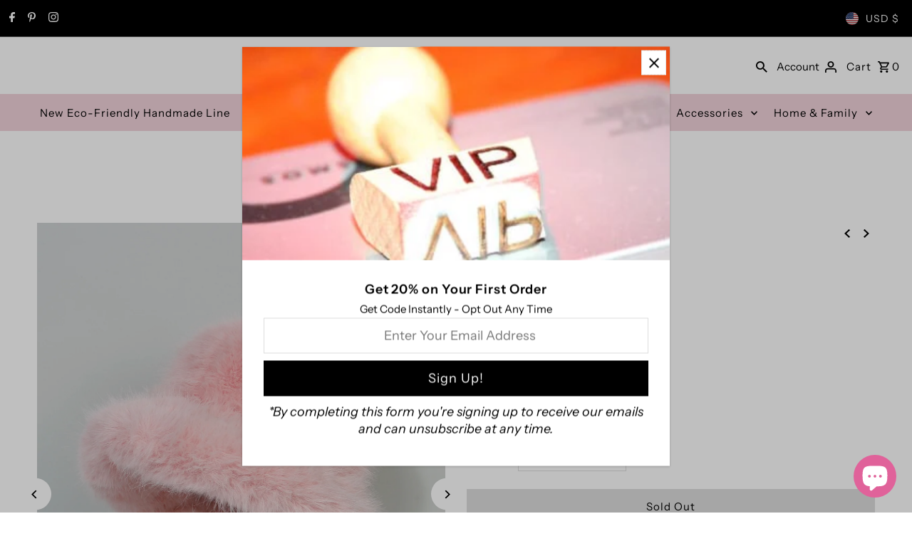

--- FILE ---
content_type: text/html; charset=utf-8
request_url: https://pomonaandpeach.com/collections/headbands-hats/products/fuzzy-bucket-hat?variant=39933125951551
body_size: 49022
content:
<!DOCTYPE html>
<html class="no-js" lang="en">
<head>
  <meta charset="utf-8" />
  <meta name="viewport" content="width=device-width,initial-scale=1,minimum-scale=1">

  <!-- Establish early connection to external domains -->
  <link rel="preconnect" href="https://cdn.shopify.com" crossorigin>
  <link rel="preconnect" href="https://fonts.shopify.com" crossorigin>
  <link rel="preconnect" href="https://monorail-edge.shopifysvc.com">
  <link rel="preconnect" href="//ajax.googleapis.com" crossorigin /><!-- Preload onDomain stylesheets and script libraries -->
  <link rel="preload" href="//pomonaandpeach.com/cdn/shop/t/69/assets/stylesheet.css?v=85468811811923998701713648400" as="style">
  <link rel="preload" as="font" href="//pomonaandpeach.com/cdn/fonts/instrument_sans/instrumentsans_n4.db86542ae5e1596dbdb28c279ae6c2086c4c5bfa.woff2" type="font/woff2" crossorigin>
  <link rel="preload" as="font" href="//pomonaandpeach.com/cdn/fonts/instrument_sans/instrumentsans_n4.db86542ae5e1596dbdb28c279ae6c2086c4c5bfa.woff2" type="font/woff2" crossorigin>
  <link rel="preload" as="font" href="//pomonaandpeach.com/cdn/fonts/instrument_sans/instrumentsans_n6.27dc66245013a6f7f317d383a3cc9a0c347fb42d.woff2" type="font/woff2" crossorigin>
  <link rel="preload" href="//pomonaandpeach.com/cdn/shop/t/69/assets/eventemitter3.min.js?v=27939738353326123541713648400" as="script"><link rel="preload" href="//pomonaandpeach.com/cdn/shop/t/69/assets/vendor-video.js?v=112486824910932804751713648400" as="script"><link rel="preload" href="//pomonaandpeach.com/cdn/shop/t/69/assets/theme.js?v=13973432833197395481713648400" as="script">

  <link rel="shortcut icon" href="//pomonaandpeach.com/cdn/shop/files/Logo_600w.png?crop=center&height=32&v=1650368408&width=32" type="image/png" />
  <link rel="canonical" href="https://pomonaandpeach.com/products/fuzzy-bucket-hat" /><title>Fuzzy Bucket Hat | Pomona and Peach</title>
  <meta name="description" content="Free shipping - Select from a great handpicked and affordable hats and accessories selection. Save an additional 20% off your order when you sign up for our newsletter" />

  
<meta property="og:image" content="http://pomonaandpeach.com/cdn/shop/products/1666248505e4d48cc7e2ab7c45db48b79d128c435c.jpg?v=1670763991&width=1024">
  <meta property="og:image:secure_url" content="https://pomonaandpeach.com/cdn/shop/products/1666248505e4d48cc7e2ab7c45db48b79d128c435c.jpg?v=1670763991&width=1024">
  <meta property="og:image:width" content="1340">
  <meta property="og:image:height" content="1785">
<meta property="og:site_name" content="Pomona and Peach">



  <meta name="twitter:card" content="summary">


  <meta name="twitter:site" content="@">



  <meta name="twitter:title" content="Fuzzy Bucket Hat">
  <meta name="twitter:description" content="Pattern Type : PlainType : Bucket HatComposition : 100% Polyester



Size
Crown


one-size
22-22.8                 



Ships in 4-6 days Join our mailing list for a 20% off your first order, sign up o">
  <meta name="twitter:image" content="https://pomonaandpeach.com/cdn/shop/products/1666248505e4d48cc7e2ab7c45db48b79d128c435c.jpg?v=1670763991&width=1024">
  <meta name="twitter:image:width" content="480">
  <meta name="twitter:image:height" content="480">


  
  <script type="application/ld+json">
   {
     "@context": "https://schema.org",
     "@type": "Product",
     "id": "fuzzy-bucket-hat",
     "url": "//products/fuzzy-bucket-hat",
     "image": "//pomonaandpeach.com/cdn/shop/products/1666248505e4d48cc7e2ab7c45db48b79d128c435c.jpg?v=1670763991&width=1024",
     "name": "Fuzzy Bucket Hat",
     "brand": {
        "@type": "Brand",
        "name": "Pomona and Peach"
      },
     "description": "Pattern Type : PlainType : Bucket HatComposition : 100% Polyester



Size
Crown


one-size
22-22.8                 



Ships in 4-6 days Join our mailing list for a 20% off your first order, sign up on the main page","sku": "sc2208316344329295_474","offers": [
       
       {
         "@type": "Offer",
         "price": "26.00",
         "priceCurrency": "USD",
         "availability" : "http://schema.org/OutOfStock",
         "priceValidUntil": "2030-01-01",
         "url": "/products/fuzzy-bucket-hat"
       },
       
       {
         "@type": "Offer",
         "price": "26.00",
         "priceCurrency": "USD",
         "availability" : "http://schema.org/OutOfStock",
         "priceValidUntil": "2030-01-01",
         "url": "/products/fuzzy-bucket-hat"
       },
       
       {
         "@type": "Offer",
         "price": "26.00",
         "priceCurrency": "USD",
         "availability" : "http://schema.org/OutOfStock",
         "priceValidUntil": "2030-01-01",
         "url": "/products/fuzzy-bucket-hat"
       },
       
       {
         "@type": "Offer",
         "price": "26.00",
         "priceCurrency": "USD",
         "availability" : "http://schema.org/OutOfStock",
         "priceValidUntil": "2030-01-01",
         "url": "/products/fuzzy-bucket-hat"
       },
       
       {
         "@type": "Offer",
         "price": "26.00",
         "priceCurrency": "USD",
         "availability" : "http://schema.org/OutOfStock",
         "priceValidUntil": "2030-01-01",
         "url": "/products/fuzzy-bucket-hat"
       }
       
    ]
   }
  </script>


  <style data-shopify>
:root {
    --main-family: "Instrument Sans", sans-serif;
    --main-weight: 400;
    --main-style: normal;
    --nav-family: "Instrument Sans", sans-serif;
    --nav-weight: 400;
    --nav-style: normal;
    --heading-family: "Instrument Sans", sans-serif;
    --heading-weight: 600;
    --heading-style: normal;

    --announcement-size: 14px;
    --font-size: 15px;
    --h1-size: 26px;
    --h2-size: 22px;
    --h3-size: 18px;
    --h4-size: calc(var(--font-size) + 2px);
    --h5-size: calc(var(--font-size) + 1px);
    --nav-size: 15px;
    --border-weight: 3px;
    --top-bar-background: #000000;
    --top-bar-color: #ffffff;
    --top-bar-border: #4d4d4d;
    --social-links: #ffffff;
    --header-background: #ffffff;
    --cart-links: #000000;
    --header-float-color: #ffffff;
    --background: #ffffff;
    --heading-color: #000000;
    --hero-color: #ffffff;
    --text-color: #000000;
    --sale-color: #bc0000;
    --dotted-color: #dddddd;
    --button-color: #000000;
    --button-text: #ffffff;
    --button-hover: #000000;
    --button-text-hover: #ffffff;
    --secondary-button-color: #ddd;
    --secondary-button-text: #000;
    --navigation: #f1d3db;
    --nav-color: #000000;
    --nav-hover-color: #ffffff;
    --nav-hover-link-color: #000000;
    --new-background: #ffffff;
    --new-text: #000000;
    --sale-background: #bc0000;
    --sale-text: #ffffff;
    --soldout-background: #222;
    --soldout-text: #ffffff;
    --footer-background: #ffffff;
    --footer-color: #000000;
    --footer-border: #e5e5e5;
    --error-msg-dark: #e81000;
    --error-msg-light: #ffeae8;
    --success-msg-dark: #007f5f;
    --success-msg-light: #e5fff8;
    --free-shipping-bg: #313131;
    --free-shipping-text: #fff;
    --error-color: #c60808;
    --error-color-light: #fdd0d0;
    --keyboard-focus-color: #cccccc;
    --keyboard-focus-border-style: dotted;
    --keyboard-focus-border-weight: 1;
    --icon-border-color: #e6e6e6;
    --thumbnail-slider-outline-color: #666666;
    --price-unit-price-color: #999999;
    --select-arrow-bg: url(//pomonaandpeach.com/cdn/shop/t/69/assets/select-arrow.png?v=112595941721225094991713648400);
    --product-info-align: center;
    --color-filter-size: 18px;
    --color-body-text: var(--text-color);
    --color-body: var(--background);
    --color-bg: var(--background);
    --disabled-text: #808080;
    --section-padding: 55px;
    --button-border-radius: 0px;

    --star-active: rgb(0, 0, 0);
    --star-inactive: rgb(204, 204, 204);

    --section-background: #ffffff;
    --section-overlay-color: 0, 0, 0;
    --section-overlay-opacity: 0;
    --section-button-size: 15px;

    --age-text-color: #262b2c;
    --age-bg-color: #faf4e8;

    --text-color-reset: #000000;


  }
  @media (max-width: 740px) {
    :root {
      --font-size: calc(15px - (15px * 0.15));
      --nav-size: calc(15px - (15px * 0.15));
      --h1-size: calc(26px - (26px * 0.15));
      --h2-size: calc(22px - (22px * 0.15));
      --h3-size: calc(18px - (18px * 0.15));
    }
  }
</style>


  <link rel="stylesheet" href="//pomonaandpeach.com/cdn/shop/t/69/assets/stylesheet.css?v=85468811811923998701713648400" type="text/css">

  <style>
  @font-face {
  font-family: "Instrument Sans";
  font-weight: 400;
  font-style: normal;
  font-display: swap;
  src: url("//pomonaandpeach.com/cdn/fonts/instrument_sans/instrumentsans_n4.db86542ae5e1596dbdb28c279ae6c2086c4c5bfa.woff2") format("woff2"),
       url("//pomonaandpeach.com/cdn/fonts/instrument_sans/instrumentsans_n4.510f1b081e58d08c30978f465518799851ef6d8b.woff") format("woff");
}

  @font-face {
  font-family: "Instrument Sans";
  font-weight: 400;
  font-style: normal;
  font-display: swap;
  src: url("//pomonaandpeach.com/cdn/fonts/instrument_sans/instrumentsans_n4.db86542ae5e1596dbdb28c279ae6c2086c4c5bfa.woff2") format("woff2"),
       url("//pomonaandpeach.com/cdn/fonts/instrument_sans/instrumentsans_n4.510f1b081e58d08c30978f465518799851ef6d8b.woff") format("woff");
}

  @font-face {
  font-family: "Instrument Sans";
  font-weight: 600;
  font-style: normal;
  font-display: swap;
  src: url("//pomonaandpeach.com/cdn/fonts/instrument_sans/instrumentsans_n6.27dc66245013a6f7f317d383a3cc9a0c347fb42d.woff2") format("woff2"),
       url("//pomonaandpeach.com/cdn/fonts/instrument_sans/instrumentsans_n6.1a71efbeeb140ec495af80aad612ad55e19e6d0e.woff") format("woff");
}

  @font-face {
  font-family: "Instrument Sans";
  font-weight: 700;
  font-style: normal;
  font-display: swap;
  src: url("//pomonaandpeach.com/cdn/fonts/instrument_sans/instrumentsans_n7.e4ad9032e203f9a0977786c356573ced65a7419a.woff2") format("woff2"),
       url("//pomonaandpeach.com/cdn/fonts/instrument_sans/instrumentsans_n7.b9e40f166fb7639074ba34738101a9d2990bb41a.woff") format("woff");
}

  @font-face {
  font-family: "Instrument Sans";
  font-weight: 400;
  font-style: italic;
  font-display: swap;
  src: url("//pomonaandpeach.com/cdn/fonts/instrument_sans/instrumentsans_i4.028d3c3cd8d085648c808ceb20cd2fd1eb3560e5.woff2") format("woff2"),
       url("//pomonaandpeach.com/cdn/fonts/instrument_sans/instrumentsans_i4.7e90d82df8dee29a99237cd19cc529d2206706a2.woff") format("woff");
}

  @font-face {
  font-family: "Instrument Sans";
  font-weight: 700;
  font-style: italic;
  font-display: swap;
  src: url("//pomonaandpeach.com/cdn/fonts/instrument_sans/instrumentsans_i7.d6063bb5d8f9cbf96eace9e8801697c54f363c6a.woff2") format("woff2"),
       url("//pomonaandpeach.com/cdn/fonts/instrument_sans/instrumentsans_i7.ce33afe63f8198a3ac4261b826b560103542cd36.woff") format("woff");
}

  </style>

  <script>window.performance && window.performance.mark && window.performance.mark('shopify.content_for_header.start');</script><meta name="google-site-verification" content="uyLiVvePNOddAZJ2Qm6VG_TpW0LC79OSWDQnP8PTtUc">
<meta id="shopify-digital-wallet" name="shopify-digital-wallet" content="/22204775/digital_wallets/dialog">
<meta name="shopify-checkout-api-token" content="f2546369558359f1a3cff23043cb10ff">
<meta id="in-context-paypal-metadata" data-shop-id="22204775" data-venmo-supported="false" data-environment="production" data-locale="en_US" data-paypal-v4="true" data-currency="USD">
<link rel="alternate" type="application/json+oembed" href="https://pomonaandpeach.com/products/fuzzy-bucket-hat.oembed">
<script async="async" src="/checkouts/internal/preloads.js?locale=en-US"></script>
<link rel="preconnect" href="https://shop.app" crossorigin="anonymous">
<script async="async" src="https://shop.app/checkouts/internal/preloads.js?locale=en-US&shop_id=22204775" crossorigin="anonymous"></script>
<script id="apple-pay-shop-capabilities" type="application/json">{"shopId":22204775,"countryCode":"US","currencyCode":"USD","merchantCapabilities":["supports3DS"],"merchantId":"gid:\/\/shopify\/Shop\/22204775","merchantName":"Pomona and Peach","requiredBillingContactFields":["postalAddress","email"],"requiredShippingContactFields":["postalAddress","email"],"shippingType":"shipping","supportedNetworks":["visa","masterCard","amex","discover","elo","jcb"],"total":{"type":"pending","label":"Pomona and Peach","amount":"1.00"},"shopifyPaymentsEnabled":true,"supportsSubscriptions":true}</script>
<script id="shopify-features" type="application/json">{"accessToken":"f2546369558359f1a3cff23043cb10ff","betas":["rich-media-storefront-analytics"],"domain":"pomonaandpeach.com","predictiveSearch":true,"shopId":22204775,"locale":"en"}</script>
<script>var Shopify = Shopify || {};
Shopify.shop = "peach-blossoms-boutique.myshopify.com";
Shopify.locale = "en";
Shopify.currency = {"active":"USD","rate":"1.0"};
Shopify.country = "US";
Shopify.theme = {"name":"Updated copy of Copy of 01-23 Fashionopolism (v...","id":125255286847,"schema_name":"Fashionopolism","schema_version":"9.5.0","theme_store_id":141,"role":"main"};
Shopify.theme.handle = "null";
Shopify.theme.style = {"id":null,"handle":null};
Shopify.cdnHost = "pomonaandpeach.com/cdn";
Shopify.routes = Shopify.routes || {};
Shopify.routes.root = "/";</script>
<script type="module">!function(o){(o.Shopify=o.Shopify||{}).modules=!0}(window);</script>
<script>!function(o){function n(){var o=[];function n(){o.push(Array.prototype.slice.apply(arguments))}return n.q=o,n}var t=o.Shopify=o.Shopify||{};t.loadFeatures=n(),t.autoloadFeatures=n()}(window);</script>
<script>
  window.ShopifyPay = window.ShopifyPay || {};
  window.ShopifyPay.apiHost = "shop.app\/pay";
  window.ShopifyPay.redirectState = null;
</script>
<script id="shop-js-analytics" type="application/json">{"pageType":"product"}</script>
<script defer="defer" async type="module" src="//pomonaandpeach.com/cdn/shopifycloud/shop-js/modules/v2/client.init-shop-cart-sync_D0dqhulL.en.esm.js"></script>
<script defer="defer" async type="module" src="//pomonaandpeach.com/cdn/shopifycloud/shop-js/modules/v2/chunk.common_CpVO7qML.esm.js"></script>
<script type="module">
  await import("//pomonaandpeach.com/cdn/shopifycloud/shop-js/modules/v2/client.init-shop-cart-sync_D0dqhulL.en.esm.js");
await import("//pomonaandpeach.com/cdn/shopifycloud/shop-js/modules/v2/chunk.common_CpVO7qML.esm.js");

  window.Shopify.SignInWithShop?.initShopCartSync?.({"fedCMEnabled":true,"windoidEnabled":true});

</script>
<script defer="defer" async type="module" src="//pomonaandpeach.com/cdn/shopifycloud/shop-js/modules/v2/client.payment-terms_BmrqWn8r.en.esm.js"></script>
<script defer="defer" async type="module" src="//pomonaandpeach.com/cdn/shopifycloud/shop-js/modules/v2/chunk.common_CpVO7qML.esm.js"></script>
<script defer="defer" async type="module" src="//pomonaandpeach.com/cdn/shopifycloud/shop-js/modules/v2/chunk.modal_DKF6x0Jh.esm.js"></script>
<script type="module">
  await import("//pomonaandpeach.com/cdn/shopifycloud/shop-js/modules/v2/client.payment-terms_BmrqWn8r.en.esm.js");
await import("//pomonaandpeach.com/cdn/shopifycloud/shop-js/modules/v2/chunk.common_CpVO7qML.esm.js");
await import("//pomonaandpeach.com/cdn/shopifycloud/shop-js/modules/v2/chunk.modal_DKF6x0Jh.esm.js");

  
</script>
<script>
  window.Shopify = window.Shopify || {};
  if (!window.Shopify.featureAssets) window.Shopify.featureAssets = {};
  window.Shopify.featureAssets['shop-js'] = {"shop-cart-sync":["modules/v2/client.shop-cart-sync_D9bwt38V.en.esm.js","modules/v2/chunk.common_CpVO7qML.esm.js"],"init-fed-cm":["modules/v2/client.init-fed-cm_BJ8NPuHe.en.esm.js","modules/v2/chunk.common_CpVO7qML.esm.js"],"init-shop-email-lookup-coordinator":["modules/v2/client.init-shop-email-lookup-coordinator_pVrP2-kG.en.esm.js","modules/v2/chunk.common_CpVO7qML.esm.js"],"shop-cash-offers":["modules/v2/client.shop-cash-offers_CNh7FWN-.en.esm.js","modules/v2/chunk.common_CpVO7qML.esm.js","modules/v2/chunk.modal_DKF6x0Jh.esm.js"],"init-shop-cart-sync":["modules/v2/client.init-shop-cart-sync_D0dqhulL.en.esm.js","modules/v2/chunk.common_CpVO7qML.esm.js"],"init-windoid":["modules/v2/client.init-windoid_DaoAelzT.en.esm.js","modules/v2/chunk.common_CpVO7qML.esm.js"],"shop-toast-manager":["modules/v2/client.shop-toast-manager_1DND8Tac.en.esm.js","modules/v2/chunk.common_CpVO7qML.esm.js"],"pay-button":["modules/v2/client.pay-button_CFeQi1r6.en.esm.js","modules/v2/chunk.common_CpVO7qML.esm.js"],"shop-button":["modules/v2/client.shop-button_Ca94MDdQ.en.esm.js","modules/v2/chunk.common_CpVO7qML.esm.js"],"shop-login-button":["modules/v2/client.shop-login-button_DPYNfp1Z.en.esm.js","modules/v2/chunk.common_CpVO7qML.esm.js","modules/v2/chunk.modal_DKF6x0Jh.esm.js"],"avatar":["modules/v2/client.avatar_BTnouDA3.en.esm.js"],"shop-follow-button":["modules/v2/client.shop-follow-button_BMKh4nJE.en.esm.js","modules/v2/chunk.common_CpVO7qML.esm.js","modules/v2/chunk.modal_DKF6x0Jh.esm.js"],"init-customer-accounts-sign-up":["modules/v2/client.init-customer-accounts-sign-up_CJXi5kRN.en.esm.js","modules/v2/client.shop-login-button_DPYNfp1Z.en.esm.js","modules/v2/chunk.common_CpVO7qML.esm.js","modules/v2/chunk.modal_DKF6x0Jh.esm.js"],"init-shop-for-new-customer-accounts":["modules/v2/client.init-shop-for-new-customer-accounts_BoBxkgWu.en.esm.js","modules/v2/client.shop-login-button_DPYNfp1Z.en.esm.js","modules/v2/chunk.common_CpVO7qML.esm.js","modules/v2/chunk.modal_DKF6x0Jh.esm.js"],"init-customer-accounts":["modules/v2/client.init-customer-accounts_DCuDTzpR.en.esm.js","modules/v2/client.shop-login-button_DPYNfp1Z.en.esm.js","modules/v2/chunk.common_CpVO7qML.esm.js","modules/v2/chunk.modal_DKF6x0Jh.esm.js"],"checkout-modal":["modules/v2/client.checkout-modal_U_3e4VxF.en.esm.js","modules/v2/chunk.common_CpVO7qML.esm.js","modules/v2/chunk.modal_DKF6x0Jh.esm.js"],"lead-capture":["modules/v2/client.lead-capture_DEgn0Z8u.en.esm.js","modules/v2/chunk.common_CpVO7qML.esm.js","modules/v2/chunk.modal_DKF6x0Jh.esm.js"],"shop-login":["modules/v2/client.shop-login_CoM5QKZ_.en.esm.js","modules/v2/chunk.common_CpVO7qML.esm.js","modules/v2/chunk.modal_DKF6x0Jh.esm.js"],"payment-terms":["modules/v2/client.payment-terms_BmrqWn8r.en.esm.js","modules/v2/chunk.common_CpVO7qML.esm.js","modules/v2/chunk.modal_DKF6x0Jh.esm.js"]};
</script>
<script>(function() {
  var isLoaded = false;
  function asyncLoad() {
    if (isLoaded) return;
    isLoaded = true;
    var urls = ["\/\/cdn.shopify.com\/proxy\/2f6ff3d826ba743f625999e739333cb01c4221a93f368c9651b93473870c6c23\/bingshoppingtool-t2app-prod.trafficmanager.net\/uet\/tracking_script?shop=peach-blossoms-boutique.myshopify.com\u0026sp-cache-control=cHVibGljLCBtYXgtYWdlPTkwMA","\/\/cdn.shopify.com\/proxy\/8011e9e7a90b0685fbf42ad9936864e8fda741924540d12b6750222b0090581b\/static.cdn.printful.com\/static\/js\/external\/shopify-product-customizer.js?v=0.28\u0026shop=peach-blossoms-boutique.myshopify.com\u0026sp-cache-control=cHVibGljLCBtYXgtYWdlPTkwMA","https:\/\/app.shionimporter.site\/js\/vue-rate.js?shop=peach-blossoms-boutique.myshopify.com","https:\/\/app.shionimporter.site\/js\/sheinimporter.js?v=15\u0026shop=peach-blossoms-boutique.myshopify.com","https:\/\/cdn.jsdelivr.net\/npm\/vue@2.6.10\/dist\/vue.min.js?shop=peach-blossoms-boutique.myshopify.com"];
    for (var i = 0; i < urls.length; i++) {
      var s = document.createElement('script');
      s.type = 'text/javascript';
      s.async = true;
      s.src = urls[i];
      var x = document.getElementsByTagName('script')[0];
      x.parentNode.insertBefore(s, x);
    }
  };
  if(window.attachEvent) {
    window.attachEvent('onload', asyncLoad);
  } else {
    window.addEventListener('load', asyncLoad, false);
  }
})();</script>
<script id="__st">var __st={"a":22204775,"offset":-21600,"reqid":"689423a6-a5ad-4537-b644-9d1218d5e9a8-1764561150","pageurl":"pomonaandpeach.com\/collections\/headbands-hats\/products\/fuzzy-bucket-hat?variant=39933125951551","u":"c2b5157c15dd","p":"product","rtyp":"product","rid":7099701395519};</script>
<script>window.ShopifyPaypalV4VisibilityTracking = true;</script>
<script id="captcha-bootstrap">!function(){'use strict';const t='contact',e='account',n='new_comment',o=[[t,t],['blogs',n],['comments',n],[t,'customer']],c=[[e,'customer_login'],[e,'guest_login'],[e,'recover_customer_password'],[e,'create_customer']],r=t=>t.map((([t,e])=>`form[action*='/${t}']:not([data-nocaptcha='true']) input[name='form_type'][value='${e}']`)).join(','),a=t=>()=>t?[...document.querySelectorAll(t)].map((t=>t.form)):[];function s(){const t=[...o],e=r(t);return a(e)}const i='password',u='form_key',d=['recaptcha-v3-token','g-recaptcha-response','h-captcha-response',i],f=()=>{try{return window.sessionStorage}catch{return}},m='__shopify_v',_=t=>t.elements[u];function p(t,e,n=!1){try{const o=window.sessionStorage,c=JSON.parse(o.getItem(e)),{data:r}=function(t){const{data:e,action:n}=t;return t[m]||n?{data:e,action:n}:{data:t,action:n}}(c);for(const[e,n]of Object.entries(r))t.elements[e]&&(t.elements[e].value=n);n&&o.removeItem(e)}catch(o){console.error('form repopulation failed',{error:o})}}const l='form_type',E='cptcha';function T(t){t.dataset[E]=!0}const w=window,h=w.document,L='Shopify',v='ce_forms',y='captcha';let A=!1;((t,e)=>{const n=(g='f06e6c50-85a8-45c8-87d0-21a2b65856fe',I='https://cdn.shopify.com/shopifycloud/storefront-forms-hcaptcha/ce_storefront_forms_captcha_hcaptcha.v1.5.2.iife.js',D={infoText:'Protected by hCaptcha',privacyText:'Privacy',termsText:'Terms'},(t,e,n)=>{const o=w[L][v],c=o.bindForm;if(c)return c(t,g,e,D).then(n);var r;o.q.push([[t,g,e,D],n]),r=I,A||(h.body.append(Object.assign(h.createElement('script'),{id:'captcha-provider',async:!0,src:r})),A=!0)});var g,I,D;w[L]=w[L]||{},w[L][v]=w[L][v]||{},w[L][v].q=[],w[L][y]=w[L][y]||{},w[L][y].protect=function(t,e){n(t,void 0,e),T(t)},Object.freeze(w[L][y]),function(t,e,n,w,h,L){const[v,y,A,g]=function(t,e,n){const i=e?o:[],u=t?c:[],d=[...i,...u],f=r(d),m=r(i),_=r(d.filter((([t,e])=>n.includes(e))));return[a(f),a(m),a(_),s()]}(w,h,L),I=t=>{const e=t.target;return e instanceof HTMLFormElement?e:e&&e.form},D=t=>v().includes(t);t.addEventListener('submit',(t=>{const e=I(t);if(!e)return;const n=D(e)&&!e.dataset.hcaptchaBound&&!e.dataset.recaptchaBound,o=_(e),c=g().includes(e)&&(!o||!o.value);(n||c)&&t.preventDefault(),c&&!n&&(function(t){try{if(!f())return;!function(t){const e=f();if(!e)return;const n=_(t);if(!n)return;const o=n.value;o&&e.removeItem(o)}(t);const e=Array.from(Array(32),(()=>Math.random().toString(36)[2])).join('');!function(t,e){_(t)||t.append(Object.assign(document.createElement('input'),{type:'hidden',name:u})),t.elements[u].value=e}(t,e),function(t,e){const n=f();if(!n)return;const o=[...t.querySelectorAll(`input[type='${i}']`)].map((({name:t})=>t)),c=[...d,...o],r={};for(const[a,s]of new FormData(t).entries())c.includes(a)||(r[a]=s);n.setItem(e,JSON.stringify({[m]:1,action:t.action,data:r}))}(t,e)}catch(e){console.error('failed to persist form',e)}}(e),e.submit())}));const S=(t,e)=>{t&&!t.dataset[E]&&(n(t,e.some((e=>e===t))),T(t))};for(const o of['focusin','change'])t.addEventListener(o,(t=>{const e=I(t);D(e)&&S(e,y())}));const B=e.get('form_key'),M=e.get(l),P=B&&M;t.addEventListener('DOMContentLoaded',(()=>{const t=y();if(P)for(const e of t)e.elements[l].value===M&&p(e,B);[...new Set([...A(),...v().filter((t=>'true'===t.dataset.shopifyCaptcha))])].forEach((e=>S(e,t)))}))}(h,new URLSearchParams(w.location.search),n,t,e,['guest_login'])})(!0,!0)}();</script>
<script integrity="sha256-52AcMU7V7pcBOXWImdc/TAGTFKeNjmkeM1Pvks/DTgc=" data-source-attribution="shopify.loadfeatures" defer="defer" src="//pomonaandpeach.com/cdn/shopifycloud/storefront/assets/storefront/load_feature-81c60534.js" crossorigin="anonymous"></script>
<script crossorigin="anonymous" defer="defer" src="//pomonaandpeach.com/cdn/shopifycloud/storefront/assets/shopify_pay/storefront-65b4c6d7.js?v=20250812"></script>
<script data-source-attribution="shopify.dynamic_checkout.dynamic.init">var Shopify=Shopify||{};Shopify.PaymentButton=Shopify.PaymentButton||{isStorefrontPortableWallets:!0,init:function(){window.Shopify.PaymentButton.init=function(){};var t=document.createElement("script");t.src="https://pomonaandpeach.com/cdn/shopifycloud/portable-wallets/latest/portable-wallets.en.js",t.type="module",document.head.appendChild(t)}};
</script>
<script data-source-attribution="shopify.dynamic_checkout.buyer_consent">
  function portableWalletsHideBuyerConsent(e){var t=document.getElementById("shopify-buyer-consent"),n=document.getElementById("shopify-subscription-policy-button");t&&n&&(t.classList.add("hidden"),t.setAttribute("aria-hidden","true"),n.removeEventListener("click",e))}function portableWalletsShowBuyerConsent(e){var t=document.getElementById("shopify-buyer-consent"),n=document.getElementById("shopify-subscription-policy-button");t&&n&&(t.classList.remove("hidden"),t.removeAttribute("aria-hidden"),n.addEventListener("click",e))}window.Shopify?.PaymentButton&&(window.Shopify.PaymentButton.hideBuyerConsent=portableWalletsHideBuyerConsent,window.Shopify.PaymentButton.showBuyerConsent=portableWalletsShowBuyerConsent);
</script>
<script>
  function portableWalletsCleanup(e){e&&e.src&&console.error("Failed to load portable wallets script "+e.src);var t=document.querySelectorAll("shopify-accelerated-checkout .shopify-payment-button__skeleton, shopify-accelerated-checkout-cart .wallet-cart-button__skeleton"),e=document.getElementById("shopify-buyer-consent");for(let e=0;e<t.length;e++)t[e].remove();e&&e.remove()}function portableWalletsNotLoadedAsModule(e){e instanceof ErrorEvent&&"string"==typeof e.message&&e.message.includes("import.meta")&&"string"==typeof e.filename&&e.filename.includes("portable-wallets")&&(window.removeEventListener("error",portableWalletsNotLoadedAsModule),window.Shopify.PaymentButton.failedToLoad=e,"loading"===document.readyState?document.addEventListener("DOMContentLoaded",window.Shopify.PaymentButton.init):window.Shopify.PaymentButton.init())}window.addEventListener("error",portableWalletsNotLoadedAsModule);
</script>

<script type="module" src="https://pomonaandpeach.com/cdn/shopifycloud/portable-wallets/latest/portable-wallets.en.js" onError="portableWalletsCleanup(this)" crossorigin="anonymous"></script>
<script nomodule>
  document.addEventListener("DOMContentLoaded", portableWalletsCleanup);
</script>

<link id="shopify-accelerated-checkout-styles" rel="stylesheet" media="screen" href="https://pomonaandpeach.com/cdn/shopifycloud/portable-wallets/latest/accelerated-checkout-backwards-compat.css" crossorigin="anonymous">
<style id="shopify-accelerated-checkout-cart">
        #shopify-buyer-consent {
  margin-top: 1em;
  display: inline-block;
  width: 100%;
}

#shopify-buyer-consent.hidden {
  display: none;
}

#shopify-subscription-policy-button {
  background: none;
  border: none;
  padding: 0;
  text-decoration: underline;
  font-size: inherit;
  cursor: pointer;
}

#shopify-subscription-policy-button::before {
  box-shadow: none;
}

      </style>

<script>window.performance && window.performance.mark && window.performance.mark('shopify.content_for_header.end');</script>


<!-- Start Areviews Collection Rating Code -->
<script src='https://areviewsapp.com/js_codes/collection_rating.js' defer></script>
<!-- End Areviews Collection Rating Code -->
<script src="https://cdn.shopify.com/extensions/7bc9bb47-adfa-4267-963e-cadee5096caf/inbox-1252/assets/inbox-chat-loader.js" type="text/javascript" defer="defer"></script>
<link href="https://monorail-edge.shopifysvc.com" rel="dns-prefetch">
<script>(function(){if ("sendBeacon" in navigator && "performance" in window) {try {var session_token_from_headers = performance.getEntriesByType('navigation')[0].serverTiming.find(x => x.name == '_s').description;} catch {var session_token_from_headers = undefined;}var session_cookie_matches = document.cookie.match(/_shopify_s=([^;]*)/);var session_token_from_cookie = session_cookie_matches && session_cookie_matches.length === 2 ? session_cookie_matches[1] : "";var session_token = session_token_from_headers || session_token_from_cookie || "";function handle_abandonment_event(e) {var entries = performance.getEntries().filter(function(entry) {return /monorail-edge.shopifysvc.com/.test(entry.name);});if (!window.abandonment_tracked && entries.length === 0) {window.abandonment_tracked = true;var currentMs = Date.now();var navigation_start = performance.timing.navigationStart;var payload = {shop_id: 22204775,url: window.location.href,navigation_start,duration: currentMs - navigation_start,session_token,page_type: "product"};window.navigator.sendBeacon("https://monorail-edge.shopifysvc.com/v1/produce", JSON.stringify({schema_id: "online_store_buyer_site_abandonment/1.1",payload: payload,metadata: {event_created_at_ms: currentMs,event_sent_at_ms: currentMs}}));}}window.addEventListener('pagehide', handle_abandonment_event);}}());</script>
<script id="web-pixels-manager-setup">(function e(e,d,r,n,o){if(void 0===o&&(o={}),!Boolean(null===(a=null===(i=window.Shopify)||void 0===i?void 0:i.analytics)||void 0===a?void 0:a.replayQueue)){var i,a;window.Shopify=window.Shopify||{};var t=window.Shopify;t.analytics=t.analytics||{};var s=t.analytics;s.replayQueue=[],s.publish=function(e,d,r){return s.replayQueue.push([e,d,r]),!0};try{self.performance.mark("wpm:start")}catch(e){}var l=function(){var e={modern:/Edge?\/(1{2}[4-9]|1[2-9]\d|[2-9]\d{2}|\d{4,})\.\d+(\.\d+|)|Firefox\/(1{2}[4-9]|1[2-9]\d|[2-9]\d{2}|\d{4,})\.\d+(\.\d+|)|Chrom(ium|e)\/(9{2}|\d{3,})\.\d+(\.\d+|)|(Maci|X1{2}).+ Version\/(15\.\d+|(1[6-9]|[2-9]\d|\d{3,})\.\d+)([,.]\d+|)( \(\w+\)|)( Mobile\/\w+|) Safari\/|Chrome.+OPR\/(9{2}|\d{3,})\.\d+\.\d+|(CPU[ +]OS|iPhone[ +]OS|CPU[ +]iPhone|CPU IPhone OS|CPU iPad OS)[ +]+(15[._]\d+|(1[6-9]|[2-9]\d|\d{3,})[._]\d+)([._]\d+|)|Android:?[ /-](13[3-9]|1[4-9]\d|[2-9]\d{2}|\d{4,})(\.\d+|)(\.\d+|)|Android.+Firefox\/(13[5-9]|1[4-9]\d|[2-9]\d{2}|\d{4,})\.\d+(\.\d+|)|Android.+Chrom(ium|e)\/(13[3-9]|1[4-9]\d|[2-9]\d{2}|\d{4,})\.\d+(\.\d+|)|SamsungBrowser\/([2-9]\d|\d{3,})\.\d+/,legacy:/Edge?\/(1[6-9]|[2-9]\d|\d{3,})\.\d+(\.\d+|)|Firefox\/(5[4-9]|[6-9]\d|\d{3,})\.\d+(\.\d+|)|Chrom(ium|e)\/(5[1-9]|[6-9]\d|\d{3,})\.\d+(\.\d+|)([\d.]+$|.*Safari\/(?![\d.]+ Edge\/[\d.]+$))|(Maci|X1{2}).+ Version\/(10\.\d+|(1[1-9]|[2-9]\d|\d{3,})\.\d+)([,.]\d+|)( \(\w+\)|)( Mobile\/\w+|) Safari\/|Chrome.+OPR\/(3[89]|[4-9]\d|\d{3,})\.\d+\.\d+|(CPU[ +]OS|iPhone[ +]OS|CPU[ +]iPhone|CPU IPhone OS|CPU iPad OS)[ +]+(10[._]\d+|(1[1-9]|[2-9]\d|\d{3,})[._]\d+)([._]\d+|)|Android:?[ /-](13[3-9]|1[4-9]\d|[2-9]\d{2}|\d{4,})(\.\d+|)(\.\d+|)|Mobile Safari.+OPR\/([89]\d|\d{3,})\.\d+\.\d+|Android.+Firefox\/(13[5-9]|1[4-9]\d|[2-9]\d{2}|\d{4,})\.\d+(\.\d+|)|Android.+Chrom(ium|e)\/(13[3-9]|1[4-9]\d|[2-9]\d{2}|\d{4,})\.\d+(\.\d+|)|Android.+(UC? ?Browser|UCWEB|U3)[ /]?(15\.([5-9]|\d{2,})|(1[6-9]|[2-9]\d|\d{3,})\.\d+)\.\d+|SamsungBrowser\/(5\.\d+|([6-9]|\d{2,})\.\d+)|Android.+MQ{2}Browser\/(14(\.(9|\d{2,})|)|(1[5-9]|[2-9]\d|\d{3,})(\.\d+|))(\.\d+|)|K[Aa][Ii]OS\/(3\.\d+|([4-9]|\d{2,})\.\d+)(\.\d+|)/},d=e.modern,r=e.legacy,n=navigator.userAgent;return n.match(d)?"modern":n.match(r)?"legacy":"unknown"}(),u="modern"===l?"modern":"legacy",c=(null!=n?n:{modern:"",legacy:""})[u],f=function(e){return[e.baseUrl,"/wpm","/b",e.hashVersion,"modern"===e.buildTarget?"m":"l",".js"].join("")}({baseUrl:d,hashVersion:r,buildTarget:u}),m=function(e){var d=e.version,r=e.bundleTarget,n=e.surface,o=e.pageUrl,i=e.monorailEndpoint;return{emit:function(e){var a=e.status,t=e.errorMsg,s=(new Date).getTime(),l=JSON.stringify({metadata:{event_sent_at_ms:s},events:[{schema_id:"web_pixels_manager_load/3.1",payload:{version:d,bundle_target:r,page_url:o,status:a,surface:n,error_msg:t},metadata:{event_created_at_ms:s}}]});if(!i)return console&&console.warn&&console.warn("[Web Pixels Manager] No Monorail endpoint provided, skipping logging."),!1;try{return self.navigator.sendBeacon.bind(self.navigator)(i,l)}catch(e){}var u=new XMLHttpRequest;try{return u.open("POST",i,!0),u.setRequestHeader("Content-Type","text/plain"),u.send(l),!0}catch(e){return console&&console.warn&&console.warn("[Web Pixels Manager] Got an unhandled error while logging to Monorail."),!1}}}}({version:r,bundleTarget:l,surface:e.surface,pageUrl:self.location.href,monorailEndpoint:e.monorailEndpoint});try{o.browserTarget=l,function(e){var d=e.src,r=e.async,n=void 0===r||r,o=e.onload,i=e.onerror,a=e.sri,t=e.scriptDataAttributes,s=void 0===t?{}:t,l=document.createElement("script"),u=document.querySelector("head"),c=document.querySelector("body");if(l.async=n,l.src=d,a&&(l.integrity=a,l.crossOrigin="anonymous"),s)for(var f in s)if(Object.prototype.hasOwnProperty.call(s,f))try{l.dataset[f]=s[f]}catch(e){}if(o&&l.addEventListener("load",o),i&&l.addEventListener("error",i),u)u.appendChild(l);else{if(!c)throw new Error("Did not find a head or body element to append the script");c.appendChild(l)}}({src:f,async:!0,onload:function(){if(!function(){var e,d;return Boolean(null===(d=null===(e=window.Shopify)||void 0===e?void 0:e.analytics)||void 0===d?void 0:d.initialized)}()){var d=window.webPixelsManager.init(e)||void 0;if(d){var r=window.Shopify.analytics;r.replayQueue.forEach((function(e){var r=e[0],n=e[1],o=e[2];d.publishCustomEvent(r,n,o)})),r.replayQueue=[],r.publish=d.publishCustomEvent,r.visitor=d.visitor,r.initialized=!0}}},onerror:function(){return m.emit({status:"failed",errorMsg:"".concat(f," has failed to load")})},sri:function(e){var d=/^sha384-[A-Za-z0-9+/=]+$/;return"string"==typeof e&&d.test(e)}(c)?c:"",scriptDataAttributes:o}),m.emit({status:"loading"})}catch(e){m.emit({status:"failed",errorMsg:(null==e?void 0:e.message)||"Unknown error"})}}})({shopId: 22204775,storefrontBaseUrl: "https://pomonaandpeach.com",extensionsBaseUrl: "https://extensions.shopifycdn.com/cdn/shopifycloud/web-pixels-manager",monorailEndpoint: "https://monorail-edge.shopifysvc.com/unstable/produce_batch",surface: "storefront-renderer",enabledBetaFlags: ["2dca8a86"],webPixelsConfigList: [{"id":"1272512575","configuration":"{\"ti\":\"52002066\",\"endpoint\":\"https:\/\/bat.bing.com\/action\/0\"}","eventPayloadVersion":"v1","runtimeContext":"STRICT","scriptVersion":"5ee93563fe31b11d2d65e2f09a5229dc","type":"APP","apiClientId":2997493,"privacyPurposes":["ANALYTICS","MARKETING","SALE_OF_DATA"],"dataSharingAdjustments":{"protectedCustomerApprovalScopes":["read_customer_personal_data"]}},{"id":"348913727","configuration":"{\"config\":\"{\\\"pixel_id\\\":\\\"G-Y6E7FPKV0B\\\",\\\"target_country\\\":\\\"US\\\",\\\"gtag_events\\\":[{\\\"type\\\":\\\"search\\\",\\\"action_label\\\":[\\\"G-Y6E7FPKV0B\\\",\\\"AW-794479095\\\/3udoCNXJ1rgBEPeT6_oC\\\"]},{\\\"type\\\":\\\"begin_checkout\\\",\\\"action_label\\\":[\\\"G-Y6E7FPKV0B\\\",\\\"AW-794479095\\\/4PpmCMXF1rgBEPeT6_oC\\\"]},{\\\"type\\\":\\\"view_item\\\",\\\"action_label\\\":[\\\"G-Y6E7FPKV0B\\\",\\\"AW-794479095\\\/k_pACL_F1rgBEPeT6_oC\\\",\\\"MC-LF1BZNMLJP\\\"]},{\\\"type\\\":\\\"purchase\\\",\\\"action_label\\\":[\\\"G-Y6E7FPKV0B\\\",\\\"AW-794479095\\\/YH8eCLzF1rgBEPeT6_oC\\\",\\\"MC-LF1BZNMLJP\\\"]},{\\\"type\\\":\\\"page_view\\\",\\\"action_label\\\":[\\\"G-Y6E7FPKV0B\\\",\\\"AW-794479095\\\/mgs8CLnF1rgBEPeT6_oC\\\",\\\"MC-LF1BZNMLJP\\\"]},{\\\"type\\\":\\\"add_payment_info\\\",\\\"action_label\\\":[\\\"G-Y6E7FPKV0B\\\",\\\"AW-794479095\\\/TGBTCNjJ1rgBEPeT6_oC\\\"]},{\\\"type\\\":\\\"add_to_cart\\\",\\\"action_label\\\":[\\\"G-Y6E7FPKV0B\\\",\\\"AW-794479095\\\/ex6QCMLF1rgBEPeT6_oC\\\"]}],\\\"enable_monitoring_mode\\\":false}\"}","eventPayloadVersion":"v1","runtimeContext":"OPEN","scriptVersion":"b2a88bafab3e21179ed38636efcd8a93","type":"APP","apiClientId":1780363,"privacyPurposes":[],"dataSharingAdjustments":{"protectedCustomerApprovalScopes":["read_customer_address","read_customer_email","read_customer_name","read_customer_personal_data","read_customer_phone"]}},{"id":"41615423","configuration":"{\"tagID\":\"2619329803343\"}","eventPayloadVersion":"v1","runtimeContext":"STRICT","scriptVersion":"18031546ee651571ed29edbe71a3550b","type":"APP","apiClientId":3009811,"privacyPurposes":["ANALYTICS","MARKETING","SALE_OF_DATA"],"dataSharingAdjustments":{"protectedCustomerApprovalScopes":["read_customer_address","read_customer_email","read_customer_name","read_customer_personal_data","read_customer_phone"]}},{"id":"shopify-app-pixel","configuration":"{}","eventPayloadVersion":"v1","runtimeContext":"STRICT","scriptVersion":"0450","apiClientId":"shopify-pixel","type":"APP","privacyPurposes":["ANALYTICS","MARKETING"]},{"id":"shopify-custom-pixel","eventPayloadVersion":"v1","runtimeContext":"LAX","scriptVersion":"0450","apiClientId":"shopify-pixel","type":"CUSTOM","privacyPurposes":["ANALYTICS","MARKETING"]}],isMerchantRequest: false,initData: {"shop":{"name":"Pomona and Peach","paymentSettings":{"currencyCode":"USD"},"myshopifyDomain":"peach-blossoms-boutique.myshopify.com","countryCode":"US","storefrontUrl":"https:\/\/pomonaandpeach.com"},"customer":null,"cart":null,"checkout":null,"productVariants":[{"price":{"amount":26.0,"currencyCode":"USD"},"product":{"title":"Fuzzy Bucket Hat","vendor":"Pomona and Peach","id":"7099701395519","untranslatedTitle":"Fuzzy Bucket Hat","url":"\/products\/fuzzy-bucket-hat","type":"Hats"},"id":"39933125886015","image":{"src":"\/\/pomonaandpeach.com\/cdn\/shop\/products\/1662113648e160c451f90dd3344155360d49090f15.jpg?v=1670763991"},"sku":"sc2208316344329295_474","title":"Hot Pink \/ one-size","untranslatedTitle":"Hot Pink \/ one-size"},{"price":{"amount":26.0,"currencyCode":"USD"},"product":{"title":"Fuzzy Bucket Hat","vendor":"Pomona and Peach","id":"7099701395519","untranslatedTitle":"Fuzzy Bucket Hat","url":"\/products\/fuzzy-bucket-hat","type":"Hats"},"id":"39933125918783","image":{"src":"\/\/pomonaandpeach.com\/cdn\/shop\/products\/1665557007171b2b0fea0c81a4bede2d711c9e9504.jpg?v=1670763991"},"sku":"sc2208316344314100_474","title":"Black \/ one-size","untranslatedTitle":"Black \/ one-size"},{"price":{"amount":26.0,"currencyCode":"USD"},"product":{"title":"Fuzzy Bucket Hat","vendor":"Pomona and Peach","id":"7099701395519","untranslatedTitle":"Fuzzy Bucket Hat","url":"\/products\/fuzzy-bucket-hat","type":"Hats"},"id":"39933125951551","image":{"src":"\/\/pomonaandpeach.com\/cdn\/shop\/products\/1666753182c1a31b9ee4ae31fcc69aa82d5052a850.jpg?v=1670763991"},"sku":"sc2208316344360425_474","title":"Pink \/ one-size","untranslatedTitle":"Pink \/ one-size"},{"price":{"amount":26.0,"currencyCode":"USD"},"product":{"title":"Fuzzy Bucket Hat","vendor":"Pomona and Peach","id":"7099701395519","untranslatedTitle":"Fuzzy Bucket Hat","url":"\/products\/fuzzy-bucket-hat","type":"Hats"},"id":"39933125984319","image":{"src":"\/\/pomonaandpeach.com\/cdn\/shop\/products\/1666770522a3012967f140517d8b27cacaadf062a9.jpg?v=1670763991"},"sku":"sc2208316344315962_474","title":"Grey \/ one-size","untranslatedTitle":"Grey \/ one-size"},{"price":{"amount":26.0,"currencyCode":"USD"},"product":{"title":"Fuzzy Bucket Hat","vendor":"Pomona and Peach","id":"7099701395519","untranslatedTitle":"Fuzzy Bucket Hat","url":"\/products\/fuzzy-bucket-hat","type":"Hats"},"id":"39933126017087","image":{"src":"\/\/pomonaandpeach.com\/cdn\/shop\/products\/1666248505e4d48cc7e2ab7c45db48b79d128c435c.jpg?v=1670763991"},"sku":"sc2209297637097121_474","title":"White \/ one-size","untranslatedTitle":"White \/ one-size"}],"purchasingCompany":null},},"https://pomonaandpeach.com/cdn","ae1676cfwd2530674p4253c800m34e853cb",{"modern":"","legacy":""},{"shopId":"22204775","storefrontBaseUrl":"https:\/\/pomonaandpeach.com","extensionBaseUrl":"https:\/\/extensions.shopifycdn.com\/cdn\/shopifycloud\/web-pixels-manager","surface":"storefront-renderer","enabledBetaFlags":"[\"2dca8a86\"]","isMerchantRequest":"false","hashVersion":"ae1676cfwd2530674p4253c800m34e853cb","publish":"custom","events":"[[\"page_viewed\",{}],[\"product_viewed\",{\"productVariant\":{\"price\":{\"amount\":26.0,\"currencyCode\":\"USD\"},\"product\":{\"title\":\"Fuzzy Bucket Hat\",\"vendor\":\"Pomona and Peach\",\"id\":\"7099701395519\",\"untranslatedTitle\":\"Fuzzy Bucket Hat\",\"url\":\"\/products\/fuzzy-bucket-hat\",\"type\":\"Hats\"},\"id\":\"39933125951551\",\"image\":{\"src\":\"\/\/pomonaandpeach.com\/cdn\/shop\/products\/1666753182c1a31b9ee4ae31fcc69aa82d5052a850.jpg?v=1670763991\"},\"sku\":\"sc2208316344360425_474\",\"title\":\"Pink \/ one-size\",\"untranslatedTitle\":\"Pink \/ one-size\"}}]]"});</script><script>
  window.ShopifyAnalytics = window.ShopifyAnalytics || {};
  window.ShopifyAnalytics.meta = window.ShopifyAnalytics.meta || {};
  window.ShopifyAnalytics.meta.currency = 'USD';
  var meta = {"product":{"id":7099701395519,"gid":"gid:\/\/shopify\/Product\/7099701395519","vendor":"Pomona and Peach","type":"Hats","variants":[{"id":39933125886015,"price":2600,"name":"Fuzzy Bucket Hat - Hot Pink \/ one-size","public_title":"Hot Pink \/ one-size","sku":"sc2208316344329295_474"},{"id":39933125918783,"price":2600,"name":"Fuzzy Bucket Hat - Black \/ one-size","public_title":"Black \/ one-size","sku":"sc2208316344314100_474"},{"id":39933125951551,"price":2600,"name":"Fuzzy Bucket Hat - Pink \/ one-size","public_title":"Pink \/ one-size","sku":"sc2208316344360425_474"},{"id":39933125984319,"price":2600,"name":"Fuzzy Bucket Hat - Grey \/ one-size","public_title":"Grey \/ one-size","sku":"sc2208316344315962_474"},{"id":39933126017087,"price":2600,"name":"Fuzzy Bucket Hat - White \/ one-size","public_title":"White \/ one-size","sku":"sc2209297637097121_474"}],"remote":false},"page":{"pageType":"product","resourceType":"product","resourceId":7099701395519}};
  for (var attr in meta) {
    window.ShopifyAnalytics.meta[attr] = meta[attr];
  }
</script>
<script class="analytics">
  (function () {
    var customDocumentWrite = function(content) {
      var jquery = null;

      if (window.jQuery) {
        jquery = window.jQuery;
      } else if (window.Checkout && window.Checkout.$) {
        jquery = window.Checkout.$;
      }

      if (jquery) {
        jquery('body').append(content);
      }
    };

    var hasLoggedConversion = function(token) {
      if (token) {
        return document.cookie.indexOf('loggedConversion=' + token) !== -1;
      }
      return false;
    }

    var setCookieIfConversion = function(token) {
      if (token) {
        var twoMonthsFromNow = new Date(Date.now());
        twoMonthsFromNow.setMonth(twoMonthsFromNow.getMonth() + 2);

        document.cookie = 'loggedConversion=' + token + '; expires=' + twoMonthsFromNow;
      }
    }

    var trekkie = window.ShopifyAnalytics.lib = window.trekkie = window.trekkie || [];
    if (trekkie.integrations) {
      return;
    }
    trekkie.methods = [
      'identify',
      'page',
      'ready',
      'track',
      'trackForm',
      'trackLink'
    ];
    trekkie.factory = function(method) {
      return function() {
        var args = Array.prototype.slice.call(arguments);
        args.unshift(method);
        trekkie.push(args);
        return trekkie;
      };
    };
    for (var i = 0; i < trekkie.methods.length; i++) {
      var key = trekkie.methods[i];
      trekkie[key] = trekkie.factory(key);
    }
    trekkie.load = function(config) {
      trekkie.config = config || {};
      trekkie.config.initialDocumentCookie = document.cookie;
      var first = document.getElementsByTagName('script')[0];
      var script = document.createElement('script');
      script.type = 'text/javascript';
      script.onerror = function(e) {
        var scriptFallback = document.createElement('script');
        scriptFallback.type = 'text/javascript';
        scriptFallback.onerror = function(error) {
                var Monorail = {
      produce: function produce(monorailDomain, schemaId, payload) {
        var currentMs = new Date().getTime();
        var event = {
          schema_id: schemaId,
          payload: payload,
          metadata: {
            event_created_at_ms: currentMs,
            event_sent_at_ms: currentMs
          }
        };
        return Monorail.sendRequest("https://" + monorailDomain + "/v1/produce", JSON.stringify(event));
      },
      sendRequest: function sendRequest(endpointUrl, payload) {
        // Try the sendBeacon API
        if (window && window.navigator && typeof window.navigator.sendBeacon === 'function' && typeof window.Blob === 'function' && !Monorail.isIos12()) {
          var blobData = new window.Blob([payload], {
            type: 'text/plain'
          });

          if (window.navigator.sendBeacon(endpointUrl, blobData)) {
            return true;
          } // sendBeacon was not successful

        } // XHR beacon

        var xhr = new XMLHttpRequest();

        try {
          xhr.open('POST', endpointUrl);
          xhr.setRequestHeader('Content-Type', 'text/plain');
          xhr.send(payload);
        } catch (e) {
          console.log(e);
        }

        return false;
      },
      isIos12: function isIos12() {
        return window.navigator.userAgent.lastIndexOf('iPhone; CPU iPhone OS 12_') !== -1 || window.navigator.userAgent.lastIndexOf('iPad; CPU OS 12_') !== -1;
      }
    };
    Monorail.produce('monorail-edge.shopifysvc.com',
      'trekkie_storefront_load_errors/1.1',
      {shop_id: 22204775,
      theme_id: 125255286847,
      app_name: "storefront",
      context_url: window.location.href,
      source_url: "//pomonaandpeach.com/cdn/s/trekkie.storefront.3c703df509f0f96f3237c9daa54e2777acf1a1dd.min.js"});

        };
        scriptFallback.async = true;
        scriptFallback.src = '//pomonaandpeach.com/cdn/s/trekkie.storefront.3c703df509f0f96f3237c9daa54e2777acf1a1dd.min.js';
        first.parentNode.insertBefore(scriptFallback, first);
      };
      script.async = true;
      script.src = '//pomonaandpeach.com/cdn/s/trekkie.storefront.3c703df509f0f96f3237c9daa54e2777acf1a1dd.min.js';
      first.parentNode.insertBefore(script, first);
    };
    trekkie.load(
      {"Trekkie":{"appName":"storefront","development":false,"defaultAttributes":{"shopId":22204775,"isMerchantRequest":null,"themeId":125255286847,"themeCityHash":"14069958247996578564","contentLanguage":"en","currency":"USD","eventMetadataId":"f825858d-12fd-4c11-8347-076231fa7675"},"isServerSideCookieWritingEnabled":true,"monorailRegion":"shop_domain","enabledBetaFlags":["f0df213a"]},"Session Attribution":{},"S2S":{"facebookCapiEnabled":false,"source":"trekkie-storefront-renderer","apiClientId":580111}}
    );

    var loaded = false;
    trekkie.ready(function() {
      if (loaded) return;
      loaded = true;

      window.ShopifyAnalytics.lib = window.trekkie;

      var originalDocumentWrite = document.write;
      document.write = customDocumentWrite;
      try { window.ShopifyAnalytics.merchantGoogleAnalytics.call(this); } catch(error) {};
      document.write = originalDocumentWrite;

      window.ShopifyAnalytics.lib.page(null,{"pageType":"product","resourceType":"product","resourceId":7099701395519,"shopifyEmitted":true});

      var match = window.location.pathname.match(/checkouts\/(.+)\/(thank_you|post_purchase)/)
      var token = match? match[1]: undefined;
      if (!hasLoggedConversion(token)) {
        setCookieIfConversion(token);
        window.ShopifyAnalytics.lib.track("Viewed Product",{"currency":"USD","variantId":39933125951551,"productId":7099701395519,"productGid":"gid:\/\/shopify\/Product\/7099701395519","name":"Fuzzy Bucket Hat - Pink \/ one-size","price":"26.00","sku":"sc2208316344360425_474","brand":"Pomona and Peach","variant":"Pink \/ one-size","category":"Hats","nonInteraction":true,"remote":false},undefined,undefined,{"shopifyEmitted":true});
      window.ShopifyAnalytics.lib.track("monorail:\/\/trekkie_storefront_viewed_product\/1.1",{"currency":"USD","variantId":39933125951551,"productId":7099701395519,"productGid":"gid:\/\/shopify\/Product\/7099701395519","name":"Fuzzy Bucket Hat - Pink \/ one-size","price":"26.00","sku":"sc2208316344360425_474","brand":"Pomona and Peach","variant":"Pink \/ one-size","category":"Hats","nonInteraction":true,"remote":false,"referer":"https:\/\/pomonaandpeach.com\/collections\/headbands-hats\/products\/fuzzy-bucket-hat?variant=39933125951551"});
      }
    });


        var eventsListenerScript = document.createElement('script');
        eventsListenerScript.async = true;
        eventsListenerScript.src = "//pomonaandpeach.com/cdn/shopifycloud/storefront/assets/shop_events_listener-3da45d37.js";
        document.getElementsByTagName('head')[0].appendChild(eventsListenerScript);

})();</script>
  <script>
  if (!window.ga || (window.ga && typeof window.ga !== 'function')) {
    window.ga = function ga() {
      (window.ga.q = window.ga.q || []).push(arguments);
      if (window.Shopify && window.Shopify.analytics && typeof window.Shopify.analytics.publish === 'function') {
        window.Shopify.analytics.publish("ga_stub_called", {}, {sendTo: "google_osp_migration"});
      }
      console.error("Shopify's Google Analytics stub called with:", Array.from(arguments), "\nSee https://help.shopify.com/manual/promoting-marketing/pixels/pixel-migration#google for more information.");
    };
    if (window.Shopify && window.Shopify.analytics && typeof window.Shopify.analytics.publish === 'function') {
      window.Shopify.analytics.publish("ga_stub_initialized", {}, {sendTo: "google_osp_migration"});
    }
  }
</script>
<script
  defer
  src="https://pomonaandpeach.com/cdn/shopifycloud/perf-kit/shopify-perf-kit-2.1.2.min.js"
  data-application="storefront-renderer"
  data-shop-id="22204775"
  data-render-region="gcp-us-central1"
  data-page-type="product"
  data-theme-instance-id="125255286847"
  data-theme-name="Fashionopolism"
  data-theme-version="9.5.0"
  data-monorail-region="shop_domain"
  data-resource-timing-sampling-rate="10"
  data-shs="true"
  data-shs-beacon="true"
  data-shs-export-with-fetch="true"
  data-shs-logs-sample-rate="1"
></script>
</head>
<body class="gridlock template-product product theme-features__product-variants--swatches theme-features__section-title-border--none theme-features__details-align--center theme-features__image-hover-transition--true theme-features__ghost-buttons--false js-slideout-toggle-wrapper js-modal-toggle-wrapper" data-quick-add-enabled="false">
  <a class="skip-link button visually-hidden" href="#MainContent">Skip to content</a>
  
  <div class="js-slideout-overlay site-overlay"></div>
  <div class="js-modal-overlay site-overlay"></div>


  <aside class="slideout slideout__drawer-left" data-wau-slideout="mobile-navigation" id="slideout-mobile-navigation">
    <div id="shopify-section-mobile-navigation" class="shopify-section"><nav class="mobile-menu" role="navigation" data-section-id="mobile-navigation" data-section-type="mobile-navigation">
  <div class="slideout__trigger--close">
    <button class="slideout__trigger-mobile-menu js-slideout-close" data-slideout-direction="left" aria-label="Close navigation" tabindex="0" type="button" name="button">
      <div class="icn-close"></div>
    </button>
  </div>
  
    
          <div class="mobile-menu__block mobile-menu__cart-status" >
            <a class="mobile-menu__cart-icon" href="/cart">
              <span class="vib-center">Cart</span>
              <span class="mobile-menu__cart-count js-cart-count vib-center">0</span>

              
                

  
    <svg class="fash--apollo-bag mobile-menu__cart-icon--icon vib-center" height="14px" version="1.1" xmlns="http://www.w3.org/2000/svg" xmlns:xlink="http://www.w3.org/1999/xlink" x="0px" y="0px"
    viewBox="0 0 21.1 20" xml:space="preserve">
      <g class="hover-fill" fill="#000000">
        <path d="M14.7,4.2V2.1c0-1.2-0.9-2.1-2.1-2.1H8.4C7.3,0,6.3,0.9,6.3,2.1v2.1H0v13.7C0,19.1,0.9,20,2.1,20h16.8
        c1.2,0,2.1-0.9,2.1-2.1V4.2H14.7z M8.4,2.1h4.2v2.1H8.4V2.1z M18.9,17.9H2.1V6.3h16.8V17.9z"/>
      </g>
      <style>.mobile-menu__cart-icon .fash--apollo-bag:hover .hover-fill { fill: #000000;}</style>
    </svg>
  






              
            </a>
          </div>
      
    
    
<ul class="js-accordion js-accordion-mobile-nav c-accordion c-accordion--mobile-nav c-accordion--mobile- mobile-menu__block mobile-menu__accordion"
              id="c-accordion--mobile-"
               >

            
              

              
                <li>
                  <a class="js-accordion-link c-accordion__link" href="/collections/eco-friendly-handmade">New Eco-Friendly Handmade Line</a>
                </li>
              

            
              

              
<li class="js-accordion-header c-accordion__header">
                  <a class="js-accordion-link c-accordion__link" href="/collections/activewear">Activewear</a>
                  <button class="dropdown-arrow" aria-label="Activewear" data-toggle="accordion" aria-expanded="false" aria-controls="c-accordion__panel--mobile--2" >
                    

  
    <svg class="fash--apollo-down-carrot c-accordion__header--icon vib-center" height="6px" version="1.1" xmlns="http://www.w3.org/2000/svg" xmlns:xlink="http://www.w3.org/1999/xlink" x="0px" y="0px"
    	 viewBox="0 0 20 13.3" xml:space="preserve">
      <g class="hover-fill" fill="#000000">
        <polygon points="17.7,0 10,8.3 2.3,0 0,2.5 10,13.3 20,2.5 "/>
      </g>
      <style>.c-accordion__header .fash--apollo-down-carrot:hover .hover-fill { fill: #000000;}</style>
    </svg>
  






                  </button>
                </li>

                <li class="c-accordion__panel c-accordion__panel--mobile--2" id="c-accordion__panel--mobile--2" data-parent="#c-accordion--mobile-">
                  

                  <ul class="js-accordion js-accordion-mobile-nav c-accordion c-accordion--mobile-nav c-accordion--mobile-nav__inner c-accordion--mobile--1" id="c-accordion--mobile--1">
                    
                      
                        <li>
                          <a class="js-accordion-link c-accordion__link" href="/collections/sports-bras">Sports Bras</a>
                        </li>
                      
                    
                      
                        <li>
                          <a class="js-accordion-link c-accordion__link" href="/collections/sports-leggings-and-pants">Leggings</a>
                        </li>
                      
                    
                      
                        <li>
                          <a class="js-accordion-link c-accordion__link" href="/collections/sports-sets">Sports Sets</a>
                        </li>
                      
                    
                  </ul>
                </li>
              

            
              

              
<li class="js-accordion-header c-accordion__header">
                  <a class="js-accordion-link c-accordion__link" href="/collections/swimsuits">Swim</a>
                  <button class="dropdown-arrow" aria-label="Swim" data-toggle="accordion" aria-expanded="false" aria-controls="c-accordion__panel--mobile--3" >
                    

  
    <svg class="fash--apollo-down-carrot c-accordion__header--icon vib-center" height="6px" version="1.1" xmlns="http://www.w3.org/2000/svg" xmlns:xlink="http://www.w3.org/1999/xlink" x="0px" y="0px"
    	 viewBox="0 0 20 13.3" xml:space="preserve">
      <g class="hover-fill" fill="#000000">
        <polygon points="17.7,0 10,8.3 2.3,0 0,2.5 10,13.3 20,2.5 "/>
      </g>
      <style>.c-accordion__header .fash--apollo-down-carrot:hover .hover-fill { fill: #000000;}</style>
    </svg>
  






                  </button>
                </li>

                <li class="c-accordion__panel c-accordion__panel--mobile--3" id="c-accordion__panel--mobile--3" data-parent="#c-accordion--mobile-">
                  

                  <ul class="js-accordion js-accordion-mobile-nav c-accordion c-accordion--mobile-nav c-accordion--mobile-nav__inner c-accordion--mobile--1" id="c-accordion--mobile--1">
                    
                      
                        <li>
                          <a class="js-accordion-link c-accordion__link" href="/collections/bikinis">Bikinis</a>
                        </li>
                      
                    
                      
                        <li>
                          <a class="js-accordion-link c-accordion__link" href="/collections/one-piece">One Piece</a>
                        </li>
                      
                    
                      
                        <li>
                          <a class="js-accordion-link c-accordion__link" href="/collections/cover-ups">Cover Ups</a>
                        </li>
                      
                    
                  </ul>
                </li>
              

            
              

              
<li class="js-accordion-header c-accordion__header">
                  <a class="js-accordion-link c-accordion__link" href="/collections/dresses">Dresses</a>
                  <button class="dropdown-arrow" aria-label="Dresses" data-toggle="accordion" aria-expanded="false" aria-controls="c-accordion__panel--mobile--4" >
                    

  
    <svg class="fash--apollo-down-carrot c-accordion__header--icon vib-center" height="6px" version="1.1" xmlns="http://www.w3.org/2000/svg" xmlns:xlink="http://www.w3.org/1999/xlink" x="0px" y="0px"
    	 viewBox="0 0 20 13.3" xml:space="preserve">
      <g class="hover-fill" fill="#000000">
        <polygon points="17.7,0 10,8.3 2.3,0 0,2.5 10,13.3 20,2.5 "/>
      </g>
      <style>.c-accordion__header .fash--apollo-down-carrot:hover .hover-fill { fill: #000000;}</style>
    </svg>
  






                  </button>
                </li>

                <li class="c-accordion__panel c-accordion__panel--mobile--4" id="c-accordion__panel--mobile--4" data-parent="#c-accordion--mobile-">
                  

                  <ul class="js-accordion js-accordion-mobile-nav c-accordion c-accordion--mobile-nav c-accordion--mobile-nav__inner c-accordion--mobile--1" id="c-accordion--mobile--1">
                    
                      
                        <li>
                          <a class="js-accordion-link c-accordion__link" href="/collections/casual-dresses">Casual Dresses</a>
                        </li>
                      
                    
                      
                        <li>
                          <a class="js-accordion-link c-accordion__link" href="/collections/party-dresses">Event Dresses</a>
                        </li>
                      
                    
                      
                        <li>
                          <a class="js-accordion-link c-accordion__link" href="/collections/rompers-playsuits">Rompers</a>
                        </li>
                      
                    
                  </ul>
                </li>
              

            
              

              
<li class="js-accordion-header c-accordion__header">
                  <a class="js-accordion-link c-accordion__link" href="/collections/tops">Tops</a>
                  <button class="dropdown-arrow" aria-label="Tops" data-toggle="accordion" aria-expanded="false" aria-controls="c-accordion__panel--mobile--5" >
                    

  
    <svg class="fash--apollo-down-carrot c-accordion__header--icon vib-center" height="6px" version="1.1" xmlns="http://www.w3.org/2000/svg" xmlns:xlink="http://www.w3.org/1999/xlink" x="0px" y="0px"
    	 viewBox="0 0 20 13.3" xml:space="preserve">
      <g class="hover-fill" fill="#000000">
        <polygon points="17.7,0 10,8.3 2.3,0 0,2.5 10,13.3 20,2.5 "/>
      </g>
      <style>.c-accordion__header .fash--apollo-down-carrot:hover .hover-fill { fill: #000000;}</style>
    </svg>
  






                  </button>
                </li>

                <li class="c-accordion__panel c-accordion__panel--mobile--5" id="c-accordion__panel--mobile--5" data-parent="#c-accordion--mobile-">
                  

                  <ul class="js-accordion js-accordion-mobile-nav c-accordion c-accordion--mobile-nav c-accordion--mobile-nav__inner c-accordion--mobile--1" id="c-accordion--mobile--1">
                    
                      
                        <li>
                          <a class="js-accordion-link c-accordion__link" href="/collections/blouses">Blouses</a>
                        </li>
                      
                    
                      
                        <li>
                          <a class="js-accordion-link c-accordion__link" href="/collections/crop-tops">Camis &amp; Crops</a>
                        </li>
                      
                    
                      
                        <li>
                          <a class="js-accordion-link c-accordion__link" href="/collections/sweaters">Sweaters</a>
                        </li>
                      
                    
                      
                        <li>
                          <a class="js-accordion-link c-accordion__link" href="/collections/tanks">Tanks &amp; Tees</a>
                        </li>
                      
                    
                  </ul>
                </li>
              

            
              

              
<li class="js-accordion-header c-accordion__header">
                  <a class="js-accordion-link c-accordion__link" href="/collections/bottoms">Bottoms</a>
                  <button class="dropdown-arrow" aria-label="Bottoms" data-toggle="accordion" aria-expanded="false" aria-controls="c-accordion__panel--mobile--6" >
                    

  
    <svg class="fash--apollo-down-carrot c-accordion__header--icon vib-center" height="6px" version="1.1" xmlns="http://www.w3.org/2000/svg" xmlns:xlink="http://www.w3.org/1999/xlink" x="0px" y="0px"
    	 viewBox="0 0 20 13.3" xml:space="preserve">
      <g class="hover-fill" fill="#000000">
        <polygon points="17.7,0 10,8.3 2.3,0 0,2.5 10,13.3 20,2.5 "/>
      </g>
      <style>.c-accordion__header .fash--apollo-down-carrot:hover .hover-fill { fill: #000000;}</style>
    </svg>
  






                  </button>
                </li>

                <li class="c-accordion__panel c-accordion__panel--mobile--6" id="c-accordion__panel--mobile--6" data-parent="#c-accordion--mobile-">
                  

                  <ul class="js-accordion js-accordion-mobile-nav c-accordion c-accordion--mobile-nav c-accordion--mobile-nav__inner c-accordion--mobile--1" id="c-accordion--mobile--1">
                    
                      
                        <li>
                          <a class="js-accordion-link c-accordion__link" href="/collections/pants">Pants</a>
                        </li>
                      
                    
                      
                        <li>
                          <a class="js-accordion-link c-accordion__link" href="/collections/shorts-1">Shorts</a>
                        </li>
                      
                    
                      
                        <li>
                          <a class="js-accordion-link c-accordion__link" href="/collections/skirts">Skirts</a>
                        </li>
                      
                    
                  </ul>
                </li>
              

            
              

              
<li class="js-accordion-header c-accordion__header">
                  <a class="js-accordion-link c-accordion__link" href="/collections/plus-size">Curvy</a>
                  <button class="dropdown-arrow" aria-label="Curvy" data-toggle="accordion" aria-expanded="false" aria-controls="c-accordion__panel--mobile--7" >
                    

  
    <svg class="fash--apollo-down-carrot c-accordion__header--icon vib-center" height="6px" version="1.1" xmlns="http://www.w3.org/2000/svg" xmlns:xlink="http://www.w3.org/1999/xlink" x="0px" y="0px"
    	 viewBox="0 0 20 13.3" xml:space="preserve">
      <g class="hover-fill" fill="#000000">
        <polygon points="17.7,0 10,8.3 2.3,0 0,2.5 10,13.3 20,2.5 "/>
      </g>
      <style>.c-accordion__header .fash--apollo-down-carrot:hover .hover-fill { fill: #000000;}</style>
    </svg>
  






                  </button>
                </li>

                <li class="c-accordion__panel c-accordion__panel--mobile--7" id="c-accordion__panel--mobile--7" data-parent="#c-accordion--mobile-">
                  

                  <ul class="js-accordion js-accordion-mobile-nav c-accordion c-accordion--mobile-nav c-accordion--mobile-nav__inner c-accordion--mobile--1" id="c-accordion--mobile--1">
                    
                      
                        <li>
                          <a class="js-accordion-link c-accordion__link" href="/collections/plus-size-dresses">Casual Dresses</a>
                        </li>
                      
                    
                      
                        <li>
                          <a class="js-accordion-link c-accordion__link" href="/collections/plus-size-tops">Tops</a>
                        </li>
                      
                    
                      
                        <li>
                          <a class="js-accordion-link c-accordion__link" href="/collections/plus-novelty-tees">Tees</a>
                        </li>
                      
                    
                      
                        <li>
                          <a class="js-accordion-link c-accordion__link" href="/collections/curvy-bottoms">Bottoms</a>
                        </li>
                      
                    
                      
                        <li>
                          <a class="js-accordion-link c-accordion__link" href="/collections/curvy-swimsuits">Swim</a>
                        </li>
                      
                    
                  </ul>
                </li>
              

            
              

              
<li class="js-accordion-header c-accordion__header">
                  <a class="js-accordion-link c-accordion__link" href="/collections/accessories">Accessories</a>
                  <button class="dropdown-arrow" aria-label="Accessories" data-toggle="accordion" aria-expanded="false" aria-controls="c-accordion__panel--mobile--8" >
                    

  
    <svg class="fash--apollo-down-carrot c-accordion__header--icon vib-center" height="6px" version="1.1" xmlns="http://www.w3.org/2000/svg" xmlns:xlink="http://www.w3.org/1999/xlink" x="0px" y="0px"
    	 viewBox="0 0 20 13.3" xml:space="preserve">
      <g class="hover-fill" fill="#000000">
        <polygon points="17.7,0 10,8.3 2.3,0 0,2.5 10,13.3 20,2.5 "/>
      </g>
      <style>.c-accordion__header .fash--apollo-down-carrot:hover .hover-fill { fill: #000000;}</style>
    </svg>
  






                  </button>
                </li>

                <li class="c-accordion__panel c-accordion__panel--mobile--8" id="c-accordion__panel--mobile--8" data-parent="#c-accordion--mobile-">
                  

                  <ul class="js-accordion js-accordion-mobile-nav c-accordion c-accordion--mobile-nav c-accordion--mobile-nav__inner c-accordion--mobile--1" id="c-accordion--mobile--1">
                    
                      
                        <li>
                          <a class="js-accordion-link c-accordion__link" href="/collections/belts">Belts</a>
                        </li>
                      
                    
                      
                        <li>
                          <a class="js-accordion-link c-accordion__link" href="/collections/headbands-hats">Hats</a>
                        </li>
                      
                    
                      
                        <li>
                          <a class="js-accordion-link c-accordion__link" href="/collections/jewelry">Jewelry</a>
                        </li>
                      
                    
                      
                        <li>
                          <a class="js-accordion-link c-accordion__link" href="/collections/purses">Purses</a>
                        </li>
                      
                    
                      
                        <li>
                          <a class="js-accordion-link c-accordion__link" href="/collections/shoes">Shoes</a>
                        </li>
                      
                    
                      
                        <li>
                          <a class="js-accordion-link c-accordion__link" href="/collections/the-kimono-shop">The Kimono Shop</a>
                        </li>
                      
                    
                  </ul>
                </li>
              

            
              

              
<li class="js-accordion-header c-accordion__header">
                  <a class="js-accordion-link c-accordion__link" href="/collections/home-and-family">Home &amp; Family</a>
                  <button class="dropdown-arrow" aria-label="Home &amp; Family" data-toggle="accordion" aria-expanded="false" aria-controls="c-accordion__panel--mobile--9" >
                    

  
    <svg class="fash--apollo-down-carrot c-accordion__header--icon vib-center" height="6px" version="1.1" xmlns="http://www.w3.org/2000/svg" xmlns:xlink="http://www.w3.org/1999/xlink" x="0px" y="0px"
    	 viewBox="0 0 20 13.3" xml:space="preserve">
      <g class="hover-fill" fill="#000000">
        <polygon points="17.7,0 10,8.3 2.3,0 0,2.5 10,13.3 20,2.5 "/>
      </g>
      <style>.c-accordion__header .fash--apollo-down-carrot:hover .hover-fill { fill: #000000;}</style>
    </svg>
  






                  </button>
                </li>

                <li class="c-accordion__panel c-accordion__panel--mobile--9" id="c-accordion__panel--mobile--9" data-parent="#c-accordion--mobile-">
                  

                  <ul class="js-accordion js-accordion-mobile-nav c-accordion c-accordion--mobile-nav c-accordion--mobile-nav__inner c-accordion--mobile--1" id="c-accordion--mobile--1">
                    
                      
                        <li>
                          <a class="js-accordion-link c-accordion__link" href="/collections/kitchen">For The Home</a>
                        </li>
                      
                    
                  </ul>
                </li>
              

            
            
              
                <li class="mobile-menu__item">
                  <a href="/account/login">
                    

  
    <svg class="fash--apollo-user mobile-menu__item--icon vib-center" height="14px" version="1.1" xmlns="http://www.w3.org/2000/svg" xmlns:xlink="http://www.w3.org/1999/xlink" x="0px" y="0px"
    	 viewBox="0 0 20 20.2" xml:space="preserve">
       <g class="hover-fill" fill="#000000">
         <path d="M10,9c1.8,0,3.3-1.5,3.3-3.3S11.8,2.3,10,2.3S6.7,3.8,6.7,5.6S8.2,9,10,9z M10,11.2c-3.1,0-5.6-2.5-5.6-5.6
          S6.9,0.1,10,0.1s5.6,2.5,5.6,5.6S13.1,11.2,10,11.2z M17.8,20.1v-3.3c0-1.2-1-2.2-2.2-2.2H4.4c-1.2,0-2.2,1-2.2,2.2v3.3H0v-3.3
          c0-2.5,2-4.4,4.4-4.4h11.1c2.5,0,4.4,2,4.4,4.4v3.3H17.8z"/>
       </g>
       <style>.mobile-menu__item .fash--apollo-user:hover .hover-fill { fill: #000000;}</style>
    </svg>
  






                      <span class="vib-center">&nbsp;&nbsp; Log In/Create Account</span>
                  </a>
                </li>
              
            
          </ul><!-- /.c-accordion.c-accordion--mobile-nav -->
        
    
    
          <div class="mobile-menu__block mobile-menu__featured-text text-center rte" >
            <p><strong>Featured Text</strong></p><p><em>Free Shipping on All Orders!</em></p>
          </div>
        
    
    
        <div class="mobile-menu__block mobile-menu__search" ><predictive-search
            data-routes="/search/suggest"
            data-input-selector='input[name="q"]'
            data-results-selector="#predictive-search-mobile"
            ><form action="/search" method="get">
              <label class="visuallyhidden" for="q">Search</label>
              <input
                type="text"
                name="q"
                id="q"
                placeholder="Search"
                value=""role="combobox"
                  aria-expanded="false"
                  aria-owns="predictive-search-results-list"
                  aria-controls="predictive-search-results-list"
                  aria-haspopup="listbox"
                  aria-autocomplete="list"
                  autocorrect="off"
                  autocomplete="off"
                  autocapitalize="off"
                  spellcheck="false"/>
                <input name="options[prefix]" type="hidden" value="last">

                
<div id="predictive-search-mobile" class="predictive-search" tabindex="-1"></div></form></predictive-search></div>
        
    
    
          <div class="mobile-menu__block mobile-menu__social text-center" >
            <ul id="social">
              
  <li>
    <a href="//Facebook.com/pomonaandpeach" target="_blank" aria-label="Facebook">
      



  
    <svg class="fash--facebook social-icons--icon" height="14px" version="1.1" xmlns="http://www.w3.org/2000/svg" xmlns:xlink="http://www.w3.org/1999/xlink" x="0px"
    y="0px" viewBox="0 0 11 20" xml:space="preserve">
      <g class="hover-fill" fill="#000000">
        <path d="M11,0H8C5.2,0,3,2.2,3,5v3H0v4h3v8h4v-8h3l1-4H7V5c0-0.6,0.4-1,1-1h3V0z"/>
      </g>
      <style>.mobile-menu__block .fash--facebook:hover .hover-fill { fill: #ffffff;}</style>
    </svg>
  




    </a>
  </li>





  <li>
    <a href="//pinterest.com/pomonaandpeach" target="_blank" aria-label="Pinterest">
      



  
    <svg class="fash--pinterest share-icons--icon" height="14px" version="1.1" xmlns="http://www.w3.org/2000/svg" xmlns:xlink="http://www.w3.org/1999/xlink" x="0px"
     y="0px" viewBox="0 0 15.5 20" xml:space="preserve">
      <g class="hover-fill" fill="#000000">
        <path id="Icon-Path" d="M0,7.2c0-0.8,0.1-1.7,0.4-2.4c0.4-0.8,0.8-1.5,1.3-2s1.2-1.1,1.9-1.5s1.5-0.8,2.3-0.9C6.5,0.1,7.3,0,8.1,0
        c1.3,0,2.5,0.3,3.6,0.8s2,1.3,2.7,2.3c0.7,1.1,1.1,2.3,1.1,3.6c0,0.8-0.1,1.5-0.3,2.3c-0.1,0.8-0.4,1.5-0.7,2.1
        c-0.3,0.7-0.7,1.2-1.2,1.7c-0.5,0.5-1.1,0.9-1.7,1.2s-1.5,0.5-2.3,0.4c-0.5,0-1.1-0.1-1.6-0.4c-0.7-0.1-1.1-0.5-1.2-0.9
        c-0.1,0.3-0.1,0.8-0.4,1.3c-0.1,0.5-0.3,0.9-0.3,1.2c0,0.1-0.1,0.4-0.3,0.8c-0.1,0.3-0.1,0.5-0.3,0.8L4.9,18
        c-0.1,0.3-0.4,0.7-0.5,0.9C4.1,19.2,4,19.6,3.6,20H3.5l-0.1-0.1c-0.1-1.2-0.1-2-0.1-2.3c0-0.8,0.1-1.6,0.3-2.5
        c0.1-0.9,0.4-2.1,0.8-3.5s0.5-2.1,0.7-2.4c-0.4-0.4-0.5-1.1-0.5-2c0-0.7,0.3-1.3,0.7-1.9C5.5,4.8,6,4.5,6.7,4.5
        c0.5,0,0.9,0.1,1.2,0.5c0.3,0.3,0.4,0.7,0.4,1.2S8.1,7.6,7.7,8.5c-0.4,0.9-0.5,1.7-0.5,2.3c0,0.5,0.1,0.9,0.5,1.2s0.8,0.5,1.3,0.5
        c0.4,0,0.8-0.1,1.2-0.3c0.4-0.3,0.7-0.5,0.9-0.8c0.5-0.8,0.9-1.6,1.1-2.5c0.1-0.5,0.1-0.9,0.3-1.3c0-0.4,0.1-0.8,0.1-1.2
        c0-1.3-0.4-2.4-1.3-3.2C10.4,2.4,9.3,2,7.9,2c-1.6,0-2.9,0.5-4,1.6S2.3,6,2.3,7.6c0,0.4,0,0.7,0.1,1.1c0.1,0.1,0.3,0.4,0.4,0.7
        c0.1,0.1,0.3,0.4,0.3,0.5c0.1,0.1,0.1,0.3,0.1,0.4c0,0.3,0,0.5-0.1,0.9c-0.1,0.3-0.3,0.4-0.5,0.4c0,0-0.1,0-0.3,0
        c-0.3-0.1-0.7-0.4-0.9-0.7c-0.4-0.3-0.7-0.7-0.8-1.1C0.4,9.3,0.3,8.9,0.1,8.5C0.1,8.1,0,7.6,0,7.2L0,7.2z"/>
      </g>
      <style>.mobile-menu__block .fash--pinterest:hover .hover-fill { fill: #ffffff;}</style>
    </svg>
  




    </a>
  </li>







    <li>
      <a href="//instagram.com/pomonaandpeach" target="_blank" aria-label="Instagram">
        



  
    <svg class="fash--instagram share-icons--icon" height="14px" version="1.1" xmlns="http://www.w3.org/2000/svg" xmlns:xlink="http://www.w3.org/1999/xlink" x="0px"
    y="0px" viewBox="0 0 19.9 20" xml:space="preserve">
      <g class="hover-fill" fill="#000000">
        <path d="M10,4.8c-2.8,0-5.1,2.3-5.1,5.1S7.2,15,10,15s5.1-2.3,5.1-5.1S12.8,4.8,10,4.8z M10,13.2c-1.8,0-3.3-1.5-3.3-3.3
        S8.2,6.6,10,6.6s3.3,1.5,3.3,3.3S11.8,13.2,10,13.2z M15.2,3.4c-0.6,0-1.1,0.5-1.1,1.1s0.5,1.3,1.1,1.3s1.3-0.5,1.3-1.1
        c0-0.3-0.1-0.6-0.4-0.9S15.6,3.4,15.2,3.4z M19.9,9.9c0-1.4,0-2.7-0.1-4.1c-0.1-1.5-0.4-3-1.6-4.2C17,0.5,15.6,0.1,13.9,0
        c-1.2,0-2.6,0-3.9,0C8.6,0,7.2,0,5.8,0.1c-1.5,0-2.9,0.4-4.1,1.5S0.2,4.1,0.1,5.8C0,7.2,0,8.6,0,9.9c0,1.3,0,2.8,0.1,4.2
        c0.1,1.5,0.4,3,1.6,4.2c1.1,1.1,2.5,1.5,4.2,1.6C7.3,20,8.6,20,10,20s2.7,0,4.1-0.1c1.5-0.1,3-0.4,4.2-1.6c1.1-1.1,1.5-2.5,1.6-4.2
        C19.9,12.7,19.9,11.3,19.9,9.9z M17.6,15.7c-0.1,0.5-0.4,0.8-0.8,1.1c-0.4,0.4-0.6,0.5-1.1,0.8c-1.3,0.5-4.4,0.4-5.8,0.4
        s-4.6,0.1-5.8-0.4c-0.5-0.1-0.8-0.4-1.1-0.8c-0.4-0.4-0.5-0.6-0.8-1.1c-0.5-1.3-0.4-4.4-0.4-5.8S1.7,5.3,2.2,4.1
        C2.3,3.6,2.6,3.3,3,3s0.6-0.5,1.1-0.8c1.3-0.5,4.4-0.4,5.8-0.4s4.6-0.1,5.8,0.4c0.5,0.1,0.8,0.4,1.1,0.8c0.4,0.4,0.5,0.6,0.8,1.1
        C18.1,5.3,18,8.5,18,9.9S18.2,14.4,17.6,15.7z"/>
      </g>
      <style>.mobile-menu__block .fash--instagram:hover .hover-fill { fill: #ffffff;}</style>
    </svg>
  




      </a>
    </li>








            </ul>
          </div>
        
    
    <style>
      nav.mobile-menu {
        background: #f1d3db;
        height: 100vh;
        text-align: left;
      }
      .mobile-menu {
        --background-color: #f1d3db;
        --link-color: #000000;
        --border-color: #000000;
      }
      .mobile-menu #predictive-search {
        --ps-background-color: var(--background-color);
        --ps-border-color: var(--border-color);
        --ps-color: var(--link-color);
      }
      .mobile-menu .search-button {
        height: 41px !important;
        line-height: 41px !important;
      }
      .mobile-menu .search-button svg g {
        color: var(--link-color);
        fill: var(--link-color);
      }
      .slideout__drawer-left,
      .mobile-menu__search input {
        background: #f1d3db;
      }
      .mobile-menu .mobile-menu__item {
        border-bottom: 1px solid #000000;
      }
      .mobile-menu__search form input,
      .mobile-menu__cart-icon,
      .mobile-menu__accordion > .mobile-menu__item:first-child {
        border-color: #000000;
      }
      .mobile-menu .mobile-menu__item a,
      .mobile-menu .accordion__submenu-2 a,
      .mobile-menu .accordion__submenu-1 a,
      .mobile-menu__cart-status a,
      .mobile-menu .mobile-menu__item i,
      .mobile-menu__featured-text p,
      .mobile-menu__featured-text a,
      .mobile-menu__search input,
      .mobile-menu__search input:focus {
        color: #000000;
      }
      .mobile-menu__search ::-webkit-input-placeholder { /* WebKit browsers */
        color: #000000;
      }
      .mobile-menu__search :-moz-placeholder { /* Mozilla Firefox 4 to 18 */
        color: #000000;
      }
      .mobile-menu__search ::-moz-placeholder { /* Mozilla Firefox 19+ */
        color: #000000;
      }
      .mobile-menu__search :-ms-input-placeholder { /* Internet Explorer 10+ */
        color: #000000;
      }
      .mobile-menu .accordion__submenu-2 a,
      .mobile-menu .accordion__submenu-1 a {
       opacity: 0.9;
      }
      .mobile-menu .slideout__trigger-mobile-menu .icn-close:after,
      .mobile-menu .slideout__trigger-mobile-menu .icn-close:before {
        border-color: #000000 !important;
      }

      /* inherit link color */
      .c-accordion.c-accordion--mobile-nav .dropdown-arrow {
        color: #000000;
        border-color: #000000;
      }
      .c-accordion.c-accordion--mobile-nav li:not(.c-accordion__panel) {
        border-color: #000000 !important;
      }
      .c-accordion.c-accordion--mobile-nav a {
        color: #000000;
      }

      /* Predictive search results - show as mobile in editor when triggered */
      @media screen and (min-width: 741px) {
        div#shopify-section-mobile-navigation li.product-index {
           grid-column: auto / span 6;
           width: 100%;
        }
        div#shopify-section-mobile-navigation li.product-index .product-listing__quickview-trigger {
          display: none !important;
        }
      }
      .slideout__trigger-mobile-menu {
        display: block !important;
      }
    </style>
  </nav>

</div>
  </aside>


  <div class="site-wrap">
    <div class="page-wrap">

      <!-- BEGIN sections: header-group -->
<div id="shopify-section-sections--15245850017855__header" class="shopify-section shopify-section-group-header-group js-site-header">  
<div class="announcement__bar-section" data-section-id="sections--15245850017855__header" data-section-type="announcement-section">
  <div id="top-bar" class="js-top-bar gridlock-fluid">
    <div class="row">
    <div class="row top-bar-grid">
      
      <ul id="social-links" class="tablet-hide mobile-hide">
        
  <li>
    <a href="//Facebook.com/pomonaandpeach" target="_blank" aria-label="Facebook">
      



  
    <svg class="fash--facebook social-icons--icon" height="14px" version="1.1" xmlns="http://www.w3.org/2000/svg" xmlns:xlink="http://www.w3.org/1999/xlink" x="0px"
    y="0px" viewBox="0 0 11 20" xml:space="preserve">
      <g class="hover-fill" fill="var(--top-bar-color)">
        <path d="M11,0H8C5.2,0,3,2.2,3,5v3H0v4h3v8h4v-8h3l1-4H7V5c0-0.6,0.4-1,1-1h3V0z"/>
      </g>
      <style>.top-bar-grid .fash--facebook:hover .hover-fill { fill: var(--top-bar-color);}</style>
    </svg>
  




    </a>
  </li>





  <li>
    <a href="//pinterest.com/pomonaandpeach" target="_blank" aria-label="Pinterest">
      



  
    <svg class="fash--pinterest share-icons--icon" height="14px" version="1.1" xmlns="http://www.w3.org/2000/svg" xmlns:xlink="http://www.w3.org/1999/xlink" x="0px"
     y="0px" viewBox="0 0 15.5 20" xml:space="preserve">
      <g class="hover-fill" fill="var(--top-bar-color)">
        <path id="Icon-Path" d="M0,7.2c0-0.8,0.1-1.7,0.4-2.4c0.4-0.8,0.8-1.5,1.3-2s1.2-1.1,1.9-1.5s1.5-0.8,2.3-0.9C6.5,0.1,7.3,0,8.1,0
        c1.3,0,2.5,0.3,3.6,0.8s2,1.3,2.7,2.3c0.7,1.1,1.1,2.3,1.1,3.6c0,0.8-0.1,1.5-0.3,2.3c-0.1,0.8-0.4,1.5-0.7,2.1
        c-0.3,0.7-0.7,1.2-1.2,1.7c-0.5,0.5-1.1,0.9-1.7,1.2s-1.5,0.5-2.3,0.4c-0.5,0-1.1-0.1-1.6-0.4c-0.7-0.1-1.1-0.5-1.2-0.9
        c-0.1,0.3-0.1,0.8-0.4,1.3c-0.1,0.5-0.3,0.9-0.3,1.2c0,0.1-0.1,0.4-0.3,0.8c-0.1,0.3-0.1,0.5-0.3,0.8L4.9,18
        c-0.1,0.3-0.4,0.7-0.5,0.9C4.1,19.2,4,19.6,3.6,20H3.5l-0.1-0.1c-0.1-1.2-0.1-2-0.1-2.3c0-0.8,0.1-1.6,0.3-2.5
        c0.1-0.9,0.4-2.1,0.8-3.5s0.5-2.1,0.7-2.4c-0.4-0.4-0.5-1.1-0.5-2c0-0.7,0.3-1.3,0.7-1.9C5.5,4.8,6,4.5,6.7,4.5
        c0.5,0,0.9,0.1,1.2,0.5c0.3,0.3,0.4,0.7,0.4,1.2S8.1,7.6,7.7,8.5c-0.4,0.9-0.5,1.7-0.5,2.3c0,0.5,0.1,0.9,0.5,1.2s0.8,0.5,1.3,0.5
        c0.4,0,0.8-0.1,1.2-0.3c0.4-0.3,0.7-0.5,0.9-0.8c0.5-0.8,0.9-1.6,1.1-2.5c0.1-0.5,0.1-0.9,0.3-1.3c0-0.4,0.1-0.8,0.1-1.2
        c0-1.3-0.4-2.4-1.3-3.2C10.4,2.4,9.3,2,7.9,2c-1.6,0-2.9,0.5-4,1.6S2.3,6,2.3,7.6c0,0.4,0,0.7,0.1,1.1c0.1,0.1,0.3,0.4,0.4,0.7
        c0.1,0.1,0.3,0.4,0.3,0.5c0.1,0.1,0.1,0.3,0.1,0.4c0,0.3,0,0.5-0.1,0.9c-0.1,0.3-0.3,0.4-0.5,0.4c0,0-0.1,0-0.3,0
        c-0.3-0.1-0.7-0.4-0.9-0.7c-0.4-0.3-0.7-0.7-0.8-1.1C0.4,9.3,0.3,8.9,0.1,8.5C0.1,8.1,0,7.6,0,7.2L0,7.2z"/>
      </g>
      <style>.top-bar-grid .fash--pinterest:hover .hover-fill { fill: var(--top-bar-color);}</style>
    </svg>
  




    </a>
  </li>







    <li>
      <a href="//instagram.com/pomonaandpeach" target="_blank" aria-label="Instagram">
        



  
    <svg class="fash--instagram share-icons--icon" height="14px" version="1.1" xmlns="http://www.w3.org/2000/svg" xmlns:xlink="http://www.w3.org/1999/xlink" x="0px"
    y="0px" viewBox="0 0 19.9 20" xml:space="preserve">
      <g class="hover-fill" fill="var(--top-bar-color)">
        <path d="M10,4.8c-2.8,0-5.1,2.3-5.1,5.1S7.2,15,10,15s5.1-2.3,5.1-5.1S12.8,4.8,10,4.8z M10,13.2c-1.8,0-3.3-1.5-3.3-3.3
        S8.2,6.6,10,6.6s3.3,1.5,3.3,3.3S11.8,13.2,10,13.2z M15.2,3.4c-0.6,0-1.1,0.5-1.1,1.1s0.5,1.3,1.1,1.3s1.3-0.5,1.3-1.1
        c0-0.3-0.1-0.6-0.4-0.9S15.6,3.4,15.2,3.4z M19.9,9.9c0-1.4,0-2.7-0.1-4.1c-0.1-1.5-0.4-3-1.6-4.2C17,0.5,15.6,0.1,13.9,0
        c-1.2,0-2.6,0-3.9,0C8.6,0,7.2,0,5.8,0.1c-1.5,0-2.9,0.4-4.1,1.5S0.2,4.1,0.1,5.8C0,7.2,0,8.6,0,9.9c0,1.3,0,2.8,0.1,4.2
        c0.1,1.5,0.4,3,1.6,4.2c1.1,1.1,2.5,1.5,4.2,1.6C7.3,20,8.6,20,10,20s2.7,0,4.1-0.1c1.5-0.1,3-0.4,4.2-1.6c1.1-1.1,1.5-2.5,1.6-4.2
        C19.9,12.7,19.9,11.3,19.9,9.9z M17.6,15.7c-0.1,0.5-0.4,0.8-0.8,1.1c-0.4,0.4-0.6,0.5-1.1,0.8c-1.3,0.5-4.4,0.4-5.8,0.4
        s-4.6,0.1-5.8-0.4c-0.5-0.1-0.8-0.4-1.1-0.8c-0.4-0.4-0.5-0.6-0.8-1.1c-0.5-1.3-0.4-4.4-0.4-5.8S1.7,5.3,2.2,4.1
        C2.3,3.6,2.6,3.3,3,3s0.6-0.5,1.1-0.8c1.3-0.5,4.4-0.4,5.8-0.4s4.6-0.1,5.8,0.4c0.5,0.1,0.8,0.4,1.1,0.8c0.4,0.4,0.5,0.6,0.8,1.1
        C18.1,5.3,18,8.5,18,9.9S18.2,14.4,17.6,15.7z"/>
      </g>
      <style>.top-bar-grid .fash--instagram:hover .hover-fill { fill: var(--top-bar-color);}</style>
    </svg>
  




      </a>
    </li>








      </ul>
      
      
      
      <ul class="localization__options tablet-hide mobile-hide"><li class="curr-selector">
            <div class="selectors-form__item">
              <h2 class="visually-hidden" id="currency-heading_header">
                Currency
              </h2>
              <noscript><form method="post" action="/localization" id="HeaderCountryFormNoScript" accept-charset="UTF-8" class="selectors-form" enctype="multipart/form-data" data-disclosure-form=""><input type="hidden" name="form_type" value="localization" /><input type="hidden" name="utf8" value="✓" /><input type="hidden" name="_method" value="put" /><input type="hidden" name="return_to" value="/collections/headbands-hats/products/fuzzy-bucket-hat?variant=39933125951551" /><select class="localization-selector link disclosure__toggle styled-select" name="country_code" aria-labelledby="currency-heading_header">
                    <option value="" disabled>Currency</option><option value="AF">
                        Afghanistan (AFN ؋)
                      </option><option value="AX">
                        Åland Islands (EUR €)
                      </option><option value="AL">
                        Albania (ALL L)
                      </option><option value="DZ">
                        Algeria (DZD د.ج)
                      </option><option value="AD">
                        Andorra (EUR €)
                      </option><option value="AO">
                        Angola (USD $)
                      </option><option value="AI">
                        Anguilla (XCD $)
                      </option><option value="AG">
                        Antigua &amp; Barbuda (XCD $)
                      </option><option value="AR">
                        Argentina (USD $)
                      </option><option value="AM">
                        Armenia (AMD դր.)
                      </option><option value="AW">
                        Aruba (AWG ƒ)
                      </option><option value="AC">
                        Ascension Island (SHP £)
                      </option><option value="AU">
                        Australia (AUD $)
                      </option><option value="AT">
                        Austria (EUR €)
                      </option><option value="AZ">
                        Azerbaijan (AZN ₼)
                      </option><option value="BS">
                        Bahamas (BSD $)
                      </option><option value="BH">
                        Bahrain (USD $)
                      </option><option value="BD">
                        Bangladesh (BDT ৳)
                      </option><option value="BB">
                        Barbados (BBD $)
                      </option><option value="BY">
                        Belarus (USD $)
                      </option><option value="BE">
                        Belgium (EUR €)
                      </option><option value="BZ">
                        Belize (BZD $)
                      </option><option value="BJ">
                        Benin (XOF Fr)
                      </option><option value="BM">
                        Bermuda (USD $)
                      </option><option value="BT">
                        Bhutan (USD $)
                      </option><option value="BO">
                        Bolivia (BOB Bs.)
                      </option><option value="BA">
                        Bosnia &amp; Herzegovina (BAM КМ)
                      </option><option value="BW">
                        Botswana (BWP P)
                      </option><option value="BR">
                        Brazil (USD $)
                      </option><option value="IO">
                        British Indian Ocean Territory (USD $)
                      </option><option value="VG">
                        British Virgin Islands (USD $)
                      </option><option value="BN">
                        Brunei (BND $)
                      </option><option value="BG">
                        Bulgaria (BGN лв.)
                      </option><option value="BF">
                        Burkina Faso (XOF Fr)
                      </option><option value="BI">
                        Burundi (BIF Fr)
                      </option><option value="KH">
                        Cambodia (KHR ៛)
                      </option><option value="CM">
                        Cameroon (XAF CFA)
                      </option><option value="CA">
                        Canada (CAD $)
                      </option><option value="CV">
                        Cape Verde (CVE $)
                      </option><option value="BQ">
                        Caribbean Netherlands (USD $)
                      </option><option value="KY">
                        Cayman Islands (KYD $)
                      </option><option value="CF">
                        Central African Republic (XAF CFA)
                      </option><option value="TD">
                        Chad (XAF CFA)
                      </option><option value="CL">
                        Chile (USD $)
                      </option><option value="CN">
                        China (CNY ¥)
                      </option><option value="CX">
                        Christmas Island (AUD $)
                      </option><option value="CC">
                        Cocos (Keeling) Islands (AUD $)
                      </option><option value="CO">
                        Colombia (USD $)
                      </option><option value="KM">
                        Comoros (KMF Fr)
                      </option><option value="CG">
                        Congo - Brazzaville (XAF CFA)
                      </option><option value="CD">
                        Congo - Kinshasa (CDF Fr)
                      </option><option value="CK">
                        Cook Islands (NZD $)
                      </option><option value="CR">
                        Costa Rica (CRC ₡)
                      </option><option value="CI">
                        Côte d’Ivoire (XOF Fr)
                      </option><option value="HR">
                        Croatia (EUR €)
                      </option><option value="CW">
                        Curaçao (ANG ƒ)
                      </option><option value="CY">
                        Cyprus (EUR €)
                      </option><option value="CZ">
                        Czechia (CZK Kč)
                      </option><option value="DK">
                        Denmark (DKK kr.)
                      </option><option value="DJ">
                        Djibouti (DJF Fdj)
                      </option><option value="DM">
                        Dominica (XCD $)
                      </option><option value="DO">
                        Dominican Republic (DOP $)
                      </option><option value="EC">
                        Ecuador (USD $)
                      </option><option value="EG">
                        Egypt (EGP ج.م)
                      </option><option value="SV">
                        El Salvador (USD $)
                      </option><option value="GQ">
                        Equatorial Guinea (XAF CFA)
                      </option><option value="ER">
                        Eritrea (USD $)
                      </option><option value="EE">
                        Estonia (EUR €)
                      </option><option value="SZ">
                        Eswatini (USD $)
                      </option><option value="ET">
                        Ethiopia (ETB Br)
                      </option><option value="FK">
                        Falkland Islands (FKP £)
                      </option><option value="FO">
                        Faroe Islands (DKK kr.)
                      </option><option value="FJ">
                        Fiji (FJD $)
                      </option><option value="FI">
                        Finland (EUR €)
                      </option><option value="FR">
                        France (EUR €)
                      </option><option value="GF">
                        French Guiana (EUR €)
                      </option><option value="PF">
                        French Polynesia (XPF Fr)
                      </option><option value="TF">
                        French Southern Territories (EUR €)
                      </option><option value="GA">
                        Gabon (XOF Fr)
                      </option><option value="GM">
                        Gambia (GMD D)
                      </option><option value="GE">
                        Georgia (USD $)
                      </option><option value="DE">
                        Germany (EUR €)
                      </option><option value="GH">
                        Ghana (USD $)
                      </option><option value="GI">
                        Gibraltar (GBP £)
                      </option><option value="GR">
                        Greece (EUR €)
                      </option><option value="GL">
                        Greenland (DKK kr.)
                      </option><option value="GD">
                        Grenada (XCD $)
                      </option><option value="GP">
                        Guadeloupe (EUR €)
                      </option><option value="GT">
                        Guatemala (GTQ Q)
                      </option><option value="GG">
                        Guernsey (GBP £)
                      </option><option value="GN">
                        Guinea (GNF Fr)
                      </option><option value="GW">
                        Guinea-Bissau (XOF Fr)
                      </option><option value="GY">
                        Guyana (GYD $)
                      </option><option value="HT">
                        Haiti (USD $)
                      </option><option value="HN">
                        Honduras (HNL L)
                      </option><option value="HK">
                        Hong Kong SAR (HKD $)
                      </option><option value="HU">
                        Hungary (HUF Ft)
                      </option><option value="IS">
                        Iceland (ISK kr)
                      </option><option value="IN">
                        India (INR ₹)
                      </option><option value="ID">
                        Indonesia (IDR Rp)
                      </option><option value="IQ">
                        Iraq (USD $)
                      </option><option value="IE">
                        Ireland (EUR €)
                      </option><option value="IM">
                        Isle of Man (GBP £)
                      </option><option value="IL">
                        Israel (ILS ₪)
                      </option><option value="IT">
                        Italy (EUR €)
                      </option><option value="JM">
                        Jamaica (JMD $)
                      </option><option value="JP">
                        Japan (JPY ¥)
                      </option><option value="JE">
                        Jersey (USD $)
                      </option><option value="JO">
                        Jordan (USD $)
                      </option><option value="KZ">
                        Kazakhstan (KZT ₸)
                      </option><option value="KE">
                        Kenya (KES KSh)
                      </option><option value="KI">
                        Kiribati (USD $)
                      </option><option value="XK">
                        Kosovo (EUR €)
                      </option><option value="KW">
                        Kuwait (USD $)
                      </option><option value="KG">
                        Kyrgyzstan (KGS som)
                      </option><option value="LA">
                        Laos (LAK ₭)
                      </option><option value="LV">
                        Latvia (EUR €)
                      </option><option value="LB">
                        Lebanon (LBP ل.ل)
                      </option><option value="LS">
                        Lesotho (USD $)
                      </option><option value="LR">
                        Liberia (USD $)
                      </option><option value="LY">
                        Libya (USD $)
                      </option><option value="LI">
                        Liechtenstein (CHF CHF)
                      </option><option value="LT">
                        Lithuania (EUR €)
                      </option><option value="LU">
                        Luxembourg (EUR €)
                      </option><option value="MO">
                        Macao SAR (MOP P)
                      </option><option value="MG">
                        Madagascar (USD $)
                      </option><option value="MW">
                        Malawi (MWK MK)
                      </option><option value="MY">
                        Malaysia (MYR RM)
                      </option><option value="MV">
                        Maldives (MVR MVR)
                      </option><option value="ML">
                        Mali (XOF Fr)
                      </option><option value="MT">
                        Malta (EUR €)
                      </option><option value="MQ">
                        Martinique (EUR €)
                      </option><option value="MR">
                        Mauritania (USD $)
                      </option><option value="MU">
                        Mauritius (MUR ₨)
                      </option><option value="YT">
                        Mayotte (EUR €)
                      </option><option value="MX">
                        Mexico (USD $)
                      </option><option value="MD">
                        Moldova (MDL L)
                      </option><option value="MC">
                        Monaco (EUR €)
                      </option><option value="MN">
                        Mongolia (MNT ₮)
                      </option><option value="ME">
                        Montenegro (EUR €)
                      </option><option value="MS">
                        Montserrat (XCD $)
                      </option><option value="MA">
                        Morocco (MAD د.م.)
                      </option><option value="MZ">
                        Mozambique (USD $)
                      </option><option value="MM">
                        Myanmar (Burma) (MMK K)
                      </option><option value="NA">
                        Namibia (USD $)
                      </option><option value="NR">
                        Nauru (AUD $)
                      </option><option value="NP">
                        Nepal (NPR Rs.)
                      </option><option value="NL">
                        Netherlands (EUR €)
                      </option><option value="NC">
                        New Caledonia (XPF Fr)
                      </option><option value="NZ">
                        New Zealand (NZD $)
                      </option><option value="NI">
                        Nicaragua (NIO C$)
                      </option><option value="NE">
                        Niger (XOF Fr)
                      </option><option value="NG">
                        Nigeria (NGN ₦)
                      </option><option value="NU">
                        Niue (NZD $)
                      </option><option value="NF">
                        Norfolk Island (AUD $)
                      </option><option value="MK">
                        North Macedonia (MKD ден)
                      </option><option value="NO">
                        Norway (USD $)
                      </option><option value="OM">
                        Oman (USD $)
                      </option><option value="PK">
                        Pakistan (PKR ₨)
                      </option><option value="PS">
                        Palestinian Territories (ILS ₪)
                      </option><option value="PA">
                        Panama (USD $)
                      </option><option value="PG">
                        Papua New Guinea (PGK K)
                      </option><option value="PY">
                        Paraguay (PYG ₲)
                      </option><option value="PE">
                        Peru (PEN S/)
                      </option><option value="PH">
                        Philippines (PHP ₱)
                      </option><option value="PN">
                        Pitcairn Islands (NZD $)
                      </option><option value="PL">
                        Poland (PLN zł)
                      </option><option value="PT">
                        Portugal (EUR €)
                      </option><option value="QA">
                        Qatar (QAR ر.ق)
                      </option><option value="RE">
                        Réunion (EUR €)
                      </option><option value="RO">
                        Romania (RON Lei)
                      </option><option value="RU">
                        Russia (USD $)
                      </option><option value="RW">
                        Rwanda (RWF FRw)
                      </option><option value="WS">
                        Samoa (WST T)
                      </option><option value="SM">
                        San Marino (EUR €)
                      </option><option value="ST">
                        São Tomé &amp; Príncipe (STD Db)
                      </option><option value="SA">
                        Saudi Arabia (SAR ر.س)
                      </option><option value="SN">
                        Senegal (XOF Fr)
                      </option><option value="RS">
                        Serbia (RSD РСД)
                      </option><option value="SC">
                        Seychelles (USD $)
                      </option><option value="SL">
                        Sierra Leone (SLL Le)
                      </option><option value="SG">
                        Singapore (SGD $)
                      </option><option value="SX">
                        Sint Maarten (ANG ƒ)
                      </option><option value="SK">
                        Slovakia (EUR €)
                      </option><option value="SI">
                        Slovenia (EUR €)
                      </option><option value="SB">
                        Solomon Islands (SBD $)
                      </option><option value="SO">
                        Somalia (USD $)
                      </option><option value="ZA">
                        South Africa (USD $)
                      </option><option value="GS">
                        South Georgia &amp; South Sandwich Islands (GBP £)
                      </option><option value="KR">
                        South Korea (KRW ₩)
                      </option><option value="SS">
                        South Sudan (USD $)
                      </option><option value="ES">
                        Spain (EUR €)
                      </option><option value="LK">
                        Sri Lanka (LKR ₨)
                      </option><option value="BL">
                        St. Barthélemy (EUR €)
                      </option><option value="SH">
                        St. Helena (SHP £)
                      </option><option value="KN">
                        St. Kitts &amp; Nevis (XCD $)
                      </option><option value="LC">
                        St. Lucia (XCD $)
                      </option><option value="MF">
                        St. Martin (EUR €)
                      </option><option value="PM">
                        St. Pierre &amp; Miquelon (EUR €)
                      </option><option value="VC">
                        St. Vincent &amp; Grenadines (XCD $)
                      </option><option value="SD">
                        Sudan (USD $)
                      </option><option value="SR">
                        Suriname (USD $)
                      </option><option value="SJ">
                        Svalbard &amp; Jan Mayen (USD $)
                      </option><option value="SE">
                        Sweden (SEK kr)
                      </option><option value="CH">
                        Switzerland (CHF CHF)
                      </option><option value="TW">
                        Taiwan (TWD $)
                      </option><option value="TJ">
                        Tajikistan (TJS ЅМ)
                      </option><option value="TZ">
                        Tanzania (TZS Sh)
                      </option><option value="TH">
                        Thailand (THB ฿)
                      </option><option value="TL">
                        Timor-Leste (USD $)
                      </option><option value="TG">
                        Togo (XOF Fr)
                      </option><option value="TK">
                        Tokelau (NZD $)
                      </option><option value="TO">
                        Tonga (TOP T$)
                      </option><option value="TT">
                        Trinidad &amp; Tobago (TTD $)
                      </option><option value="TA">
                        Tristan da Cunha (GBP £)
                      </option><option value="TN">
                        Tunisia (USD $)
                      </option><option value="TR">
                        Türkiye (USD $)
                      </option><option value="TM">
                        Turkmenistan (USD $)
                      </option><option value="TC">
                        Turks &amp; Caicos Islands (USD $)
                      </option><option value="TV">
                        Tuvalu (AUD $)
                      </option><option value="UM">
                        U.S. Outlying Islands (USD $)
                      </option><option value="UG">
                        Uganda (UGX USh)
                      </option><option value="UA">
                        Ukraine (UAH ₴)
                      </option><option value="AE">
                        United Arab Emirates (AED د.إ)
                      </option><option value="GB">
                        United Kingdom (GBP £)
                      </option><option value="US" selected>
                        United States (USD $)
                      </option><option value="UY">
                        Uruguay (UYU $U)
                      </option><option value="UZ">
                        Uzbekistan (UZS so'm)
                      </option><option value="VU">
                        Vanuatu (VUV Vt)
                      </option><option value="VA">
                        Vatican City (EUR €)
                      </option><option value="VE">
                        Venezuela (USD $)
                      </option><option value="VN">
                        Vietnam (VND ₫)
                      </option><option value="WF">
                        Wallis &amp; Futuna (XPF Fr)
                      </option><option value="EH">
                        Western Sahara (MAD د.م.)
                      </option><option value="YE">
                        Yemen (YER ﷼)
                      </option><option value="ZM">
                        Zambia (USD $)
                      </option><option value="ZW">
                        Zimbabwe (USD $)
                      </option></select>
                  <button class="localization-form__noscript-btn disclosure__toggle button mb0 btn-as-link inline-block v-center button-as-link">
                    

  
    <svg class="fash--apollo-checkmark " height="12px" version="1.1" xmlns="http://www.w3.org/2000/svg" xmlns:xlink="http://www.w3.org/1999/xlink" x="0px" y="0px"
    	 viewBox="0 0 25.7 20" xml:space="preserve">
       <g class="hover-fill" fill="var(--topbar-text-color)">
         <polygon points="8.2,15.8 2,9.6 0,11.6 8.2,20 25.7,2.1 23.7,0 "/>
       </g>
       <style>.section-top-bar__lang .fash--apollo-checkmark:hover .hover-fill { fill: var(--topbar-background-color);}</style>
    </svg>
  






                  </button></form></noscript><form method="post" action="/localization" id="HeaderCountryForm" accept-charset="UTF-8" class="selectors-form" enctype="multipart/form-data" data-disclosure-form=""><input type="hidden" name="form_type" value="localization" /><input type="hidden" name="utf8" value="✓" /><input type="hidden" name="_method" value="put" /><input type="hidden" name="return_to" value="/collections/headbands-hats/products/fuzzy-bucket-hat?variant=39933125951551" /><div class="disclosure" data-disclosure-currency>
                <button type="button" class="disclosure__toggle" aria-expanded="false" aria-controls="currency-list_header" aria-describedby="currency-heading_header" data-disclosure-toggle>
                  
                    <span class="country--flag">
                      <img src="//cdn.shopify.com/static/images/flags/us.svg?width=32" alt="United States" srcset="//cdn.shopify.com/static/images/flags/us.svg?width=32 32w" width="32" height="24" loading="eager" class="disclosure__toggle__flag" fetchpriority="high">
                    </span>
                  
                  USD $
                </button>
                <ul id="currency-list_header" class="disclosure-list" data-disclosure-list>
                  
                    <li class="disclosure-list__item ">
                      <a class="disclosure-list__option" href="#"  data-value="AF" data-disclosure-option>
                        
                          <span class="country--flag">
                            <img src="//cdn.shopify.com/static/images/flags/af.svg?width=32" alt="Afghanistan" srcset="//cdn.shopify.com/static/images/flags/af.svg?width=32 32w" width="32" height="24" loading="lazy" class="disclosure__toggle__flag">
                          </span>
                        
                          <span class="country--name">
                            Afghanistan 
                          </span>
                        <span class="localization-form__currency">(AFN ؋)</span>
                      </a>
                    </li>
                    <li class="disclosure-list__item ">
                      <a class="disclosure-list__option" href="#"  data-value="AX" data-disclosure-option>
                        
                          <span class="country--flag">
                            <img src="//cdn.shopify.com/static/images/flags/ax.svg?width=32" alt="Åland Islands" srcset="//cdn.shopify.com/static/images/flags/ax.svg?width=32 32w" width="32" height="24" loading="lazy" class="disclosure__toggle__flag">
                          </span>
                        
                          <span class="country--name">
                            Åland Islands 
                          </span>
                        <span class="localization-form__currency">(EUR €)</span>
                      </a>
                    </li>
                    <li class="disclosure-list__item ">
                      <a class="disclosure-list__option" href="#"  data-value="AL" data-disclosure-option>
                        
                          <span class="country--flag">
                            <img src="//cdn.shopify.com/static/images/flags/al.svg?width=32" alt="Albania" srcset="//cdn.shopify.com/static/images/flags/al.svg?width=32 32w" width="32" height="24" loading="lazy" class="disclosure__toggle__flag">
                          </span>
                        
                          <span class="country--name">
                            Albania 
                          </span>
                        <span class="localization-form__currency">(ALL L)</span>
                      </a>
                    </li>
                    <li class="disclosure-list__item ">
                      <a class="disclosure-list__option" href="#"  data-value="DZ" data-disclosure-option>
                        
                          <span class="country--flag">
                            <img src="//cdn.shopify.com/static/images/flags/dz.svg?width=32" alt="Algeria" srcset="//cdn.shopify.com/static/images/flags/dz.svg?width=32 32w" width="32" height="24" loading="lazy" class="disclosure__toggle__flag">
                          </span>
                        
                          <span class="country--name">
                            Algeria 
                          </span>
                        <span class="localization-form__currency">(DZD د.ج)</span>
                      </a>
                    </li>
                    <li class="disclosure-list__item ">
                      <a class="disclosure-list__option" href="#"  data-value="AD" data-disclosure-option>
                        
                          <span class="country--flag">
                            <img src="//cdn.shopify.com/static/images/flags/ad.svg?width=32" alt="Andorra" srcset="//cdn.shopify.com/static/images/flags/ad.svg?width=32 32w" width="32" height="24" loading="lazy" class="disclosure__toggle__flag">
                          </span>
                        
                          <span class="country--name">
                            Andorra 
                          </span>
                        <span class="localization-form__currency">(EUR €)</span>
                      </a>
                    </li>
                    <li class="disclosure-list__item ">
                      <a class="disclosure-list__option" href="#"  data-value="AO" data-disclosure-option>
                        
                          <span class="country--flag">
                            <img src="//cdn.shopify.com/static/images/flags/ao.svg?width=32" alt="Angola" srcset="//cdn.shopify.com/static/images/flags/ao.svg?width=32 32w" width="32" height="24" loading="lazy" class="disclosure__toggle__flag">
                          </span>
                        
                          <span class="country--name">
                            Angola 
                          </span>
                        <span class="localization-form__currency">(USD $)</span>
                      </a>
                    </li>
                    <li class="disclosure-list__item ">
                      <a class="disclosure-list__option" href="#"  data-value="AI" data-disclosure-option>
                        
                          <span class="country--flag">
                            <img src="//cdn.shopify.com/static/images/flags/ai.svg?width=32" alt="Anguilla" srcset="//cdn.shopify.com/static/images/flags/ai.svg?width=32 32w" width="32" height="24" loading="lazy" class="disclosure__toggle__flag">
                          </span>
                        
                          <span class="country--name">
                            Anguilla 
                          </span>
                        <span class="localization-form__currency">(XCD $)</span>
                      </a>
                    </li>
                    <li class="disclosure-list__item ">
                      <a class="disclosure-list__option" href="#"  data-value="AG" data-disclosure-option>
                        
                          <span class="country--flag">
                            <img src="//cdn.shopify.com/static/images/flags/ag.svg?width=32" alt="Antigua &amp;amp; Barbuda" srcset="//cdn.shopify.com/static/images/flags/ag.svg?width=32 32w" width="32" height="24" loading="lazy" class="disclosure__toggle__flag">
                          </span>
                        
                          <span class="country--name">
                            Antigua &amp; Barbuda 
                          </span>
                        <span class="localization-form__currency">(XCD $)</span>
                      </a>
                    </li>
                    <li class="disclosure-list__item ">
                      <a class="disclosure-list__option" href="#"  data-value="AR" data-disclosure-option>
                        
                          <span class="country--flag">
                            <img src="//cdn.shopify.com/static/images/flags/ar.svg?width=32" alt="Argentina" srcset="//cdn.shopify.com/static/images/flags/ar.svg?width=32 32w" width="32" height="24" loading="lazy" class="disclosure__toggle__flag">
                          </span>
                        
                          <span class="country--name">
                            Argentina 
                          </span>
                        <span class="localization-form__currency">(USD $)</span>
                      </a>
                    </li>
                    <li class="disclosure-list__item ">
                      <a class="disclosure-list__option" href="#"  data-value="AM" data-disclosure-option>
                        
                          <span class="country--flag">
                            <img src="//cdn.shopify.com/static/images/flags/am.svg?width=32" alt="Armenia" srcset="//cdn.shopify.com/static/images/flags/am.svg?width=32 32w" width="32" height="24" loading="lazy" class="disclosure__toggle__flag">
                          </span>
                        
                          <span class="country--name">
                            Armenia 
                          </span>
                        <span class="localization-form__currency">(AMD դր.)</span>
                      </a>
                    </li>
                    <li class="disclosure-list__item ">
                      <a class="disclosure-list__option" href="#"  data-value="AW" data-disclosure-option>
                        
                          <span class="country--flag">
                            <img src="//cdn.shopify.com/static/images/flags/aw.svg?width=32" alt="Aruba" srcset="//cdn.shopify.com/static/images/flags/aw.svg?width=32 32w" width="32" height="24" loading="lazy" class="disclosure__toggle__flag">
                          </span>
                        
                          <span class="country--name">
                            Aruba 
                          </span>
                        <span class="localization-form__currency">(AWG ƒ)</span>
                      </a>
                    </li>
                    <li class="disclosure-list__item ">
                      <a class="disclosure-list__option" href="#"  data-value="AC" data-disclosure-option>
                        
                          <span class="country--flag">
                            <img src="//cdn.shopify.com/static/images/flags/ac.svg?width=32" alt="Ascension Island" srcset="//cdn.shopify.com/static/images/flags/ac.svg?width=32 32w" width="32" height="24" loading="lazy" class="disclosure__toggle__flag">
                          </span>
                        
                          <span class="country--name">
                            Ascension Island 
                          </span>
                        <span class="localization-form__currency">(SHP £)</span>
                      </a>
                    </li>
                    <li class="disclosure-list__item ">
                      <a class="disclosure-list__option" href="#"  data-value="AU" data-disclosure-option>
                        
                          <span class="country--flag">
                            <img src="//cdn.shopify.com/static/images/flags/au.svg?width=32" alt="Australia" srcset="//cdn.shopify.com/static/images/flags/au.svg?width=32 32w" width="32" height="24" loading="lazy" class="disclosure__toggle__flag">
                          </span>
                        
                          <span class="country--name">
                            Australia 
                          </span>
                        <span class="localization-form__currency">(AUD $)</span>
                      </a>
                    </li>
                    <li class="disclosure-list__item ">
                      <a class="disclosure-list__option" href="#"  data-value="AT" data-disclosure-option>
                        
                          <span class="country--flag">
                            <img src="//cdn.shopify.com/static/images/flags/at.svg?width=32" alt="Austria" srcset="//cdn.shopify.com/static/images/flags/at.svg?width=32 32w" width="32" height="24" loading="lazy" class="disclosure__toggle__flag">
                          </span>
                        
                          <span class="country--name">
                            Austria 
                          </span>
                        <span class="localization-form__currency">(EUR €)</span>
                      </a>
                    </li>
                    <li class="disclosure-list__item ">
                      <a class="disclosure-list__option" href="#"  data-value="AZ" data-disclosure-option>
                        
                          <span class="country--flag">
                            <img src="//cdn.shopify.com/static/images/flags/az.svg?width=32" alt="Azerbaijan" srcset="//cdn.shopify.com/static/images/flags/az.svg?width=32 32w" width="32" height="24" loading="lazy" class="disclosure__toggle__flag">
                          </span>
                        
                          <span class="country--name">
                            Azerbaijan 
                          </span>
                        <span class="localization-form__currency">(AZN ₼)</span>
                      </a>
                    </li>
                    <li class="disclosure-list__item ">
                      <a class="disclosure-list__option" href="#"  data-value="BS" data-disclosure-option>
                        
                          <span class="country--flag">
                            <img src="//cdn.shopify.com/static/images/flags/bs.svg?width=32" alt="Bahamas" srcset="//cdn.shopify.com/static/images/flags/bs.svg?width=32 32w" width="32" height="24" loading="lazy" class="disclosure__toggle__flag">
                          </span>
                        
                          <span class="country--name">
                            Bahamas 
                          </span>
                        <span class="localization-form__currency">(BSD $)</span>
                      </a>
                    </li>
                    <li class="disclosure-list__item ">
                      <a class="disclosure-list__option" href="#"  data-value="BH" data-disclosure-option>
                        
                          <span class="country--flag">
                            <img src="//cdn.shopify.com/static/images/flags/bh.svg?width=32" alt="Bahrain" srcset="//cdn.shopify.com/static/images/flags/bh.svg?width=32 32w" width="32" height="24" loading="lazy" class="disclosure__toggle__flag">
                          </span>
                        
                          <span class="country--name">
                            Bahrain 
                          </span>
                        <span class="localization-form__currency">(USD $)</span>
                      </a>
                    </li>
                    <li class="disclosure-list__item ">
                      <a class="disclosure-list__option" href="#"  data-value="BD" data-disclosure-option>
                        
                          <span class="country--flag">
                            <img src="//cdn.shopify.com/static/images/flags/bd.svg?width=32" alt="Bangladesh" srcset="//cdn.shopify.com/static/images/flags/bd.svg?width=32 32w" width="32" height="24" loading="lazy" class="disclosure__toggle__flag">
                          </span>
                        
                          <span class="country--name">
                            Bangladesh 
                          </span>
                        <span class="localization-form__currency">(BDT ৳)</span>
                      </a>
                    </li>
                    <li class="disclosure-list__item ">
                      <a class="disclosure-list__option" href="#"  data-value="BB" data-disclosure-option>
                        
                          <span class="country--flag">
                            <img src="//cdn.shopify.com/static/images/flags/bb.svg?width=32" alt="Barbados" srcset="//cdn.shopify.com/static/images/flags/bb.svg?width=32 32w" width="32" height="24" loading="lazy" class="disclosure__toggle__flag">
                          </span>
                        
                          <span class="country--name">
                            Barbados 
                          </span>
                        <span class="localization-form__currency">(BBD $)</span>
                      </a>
                    </li>
                    <li class="disclosure-list__item ">
                      <a class="disclosure-list__option" href="#"  data-value="BY" data-disclosure-option>
                        
                          <span class="country--flag">
                            <img src="//cdn.shopify.com/static/images/flags/by.svg?width=32" alt="Belarus" srcset="//cdn.shopify.com/static/images/flags/by.svg?width=32 32w" width="32" height="24" loading="lazy" class="disclosure__toggle__flag">
                          </span>
                        
                          <span class="country--name">
                            Belarus 
                          </span>
                        <span class="localization-form__currency">(USD $)</span>
                      </a>
                    </li>
                    <li class="disclosure-list__item ">
                      <a class="disclosure-list__option" href="#"  data-value="BE" data-disclosure-option>
                        
                          <span class="country--flag">
                            <img src="//cdn.shopify.com/static/images/flags/be.svg?width=32" alt="Belgium" srcset="//cdn.shopify.com/static/images/flags/be.svg?width=32 32w" width="32" height="24" loading="lazy" class="disclosure__toggle__flag">
                          </span>
                        
                          <span class="country--name">
                            Belgium 
                          </span>
                        <span class="localization-form__currency">(EUR €)</span>
                      </a>
                    </li>
                    <li class="disclosure-list__item ">
                      <a class="disclosure-list__option" href="#"  data-value="BZ" data-disclosure-option>
                        
                          <span class="country--flag">
                            <img src="//cdn.shopify.com/static/images/flags/bz.svg?width=32" alt="Belize" srcset="//cdn.shopify.com/static/images/flags/bz.svg?width=32 32w" width="32" height="24" loading="lazy" class="disclosure__toggle__flag">
                          </span>
                        
                          <span class="country--name">
                            Belize 
                          </span>
                        <span class="localization-form__currency">(BZD $)</span>
                      </a>
                    </li>
                    <li class="disclosure-list__item ">
                      <a class="disclosure-list__option" href="#"  data-value="BJ" data-disclosure-option>
                        
                          <span class="country--flag">
                            <img src="//cdn.shopify.com/static/images/flags/bj.svg?width=32" alt="Benin" srcset="//cdn.shopify.com/static/images/flags/bj.svg?width=32 32w" width="32" height="24" loading="lazy" class="disclosure__toggle__flag">
                          </span>
                        
                          <span class="country--name">
                            Benin 
                          </span>
                        <span class="localization-form__currency">(XOF Fr)</span>
                      </a>
                    </li>
                    <li class="disclosure-list__item ">
                      <a class="disclosure-list__option" href="#"  data-value="BM" data-disclosure-option>
                        
                          <span class="country--flag">
                            <img src="//cdn.shopify.com/static/images/flags/bm.svg?width=32" alt="Bermuda" srcset="//cdn.shopify.com/static/images/flags/bm.svg?width=32 32w" width="32" height="24" loading="lazy" class="disclosure__toggle__flag">
                          </span>
                        
                          <span class="country--name">
                            Bermuda 
                          </span>
                        <span class="localization-form__currency">(USD $)</span>
                      </a>
                    </li>
                    <li class="disclosure-list__item ">
                      <a class="disclosure-list__option" href="#"  data-value="BT" data-disclosure-option>
                        
                          <span class="country--flag">
                            <img src="//cdn.shopify.com/static/images/flags/bt.svg?width=32" alt="Bhutan" srcset="//cdn.shopify.com/static/images/flags/bt.svg?width=32 32w" width="32" height="24" loading="lazy" class="disclosure__toggle__flag">
                          </span>
                        
                          <span class="country--name">
                            Bhutan 
                          </span>
                        <span class="localization-form__currency">(USD $)</span>
                      </a>
                    </li>
                    <li class="disclosure-list__item ">
                      <a class="disclosure-list__option" href="#"  data-value="BO" data-disclosure-option>
                        
                          <span class="country--flag">
                            <img src="//cdn.shopify.com/static/images/flags/bo.svg?width=32" alt="Bolivia" srcset="//cdn.shopify.com/static/images/flags/bo.svg?width=32 32w" width="32" height="24" loading="lazy" class="disclosure__toggle__flag">
                          </span>
                        
                          <span class="country--name">
                            Bolivia 
                          </span>
                        <span class="localization-form__currency">(BOB Bs.)</span>
                      </a>
                    </li>
                    <li class="disclosure-list__item ">
                      <a class="disclosure-list__option" href="#"  data-value="BA" data-disclosure-option>
                        
                          <span class="country--flag">
                            <img src="//cdn.shopify.com/static/images/flags/ba.svg?width=32" alt="Bosnia &amp;amp; Herzegovina" srcset="//cdn.shopify.com/static/images/flags/ba.svg?width=32 32w" width="32" height="24" loading="lazy" class="disclosure__toggle__flag">
                          </span>
                        
                          <span class="country--name">
                            Bosnia &amp; Herzegovina 
                          </span>
                        <span class="localization-form__currency">(BAM КМ)</span>
                      </a>
                    </li>
                    <li class="disclosure-list__item ">
                      <a class="disclosure-list__option" href="#"  data-value="BW" data-disclosure-option>
                        
                          <span class="country--flag">
                            <img src="//cdn.shopify.com/static/images/flags/bw.svg?width=32" alt="Botswana" srcset="//cdn.shopify.com/static/images/flags/bw.svg?width=32 32w" width="32" height="24" loading="lazy" class="disclosure__toggle__flag">
                          </span>
                        
                          <span class="country--name">
                            Botswana 
                          </span>
                        <span class="localization-form__currency">(BWP P)</span>
                      </a>
                    </li>
                    <li class="disclosure-list__item ">
                      <a class="disclosure-list__option" href="#"  data-value="BR" data-disclosure-option>
                        
                          <span class="country--flag">
                            <img src="//cdn.shopify.com/static/images/flags/br.svg?width=32" alt="Brazil" srcset="//cdn.shopify.com/static/images/flags/br.svg?width=32 32w" width="32" height="24" loading="lazy" class="disclosure__toggle__flag">
                          </span>
                        
                          <span class="country--name">
                            Brazil 
                          </span>
                        <span class="localization-form__currency">(USD $)</span>
                      </a>
                    </li>
                    <li class="disclosure-list__item ">
                      <a class="disclosure-list__option" href="#"  data-value="IO" data-disclosure-option>
                        
                          <span class="country--flag">
                            <img src="//cdn.shopify.com/static/images/flags/io.svg?width=32" alt="British Indian Ocean Territory" srcset="//cdn.shopify.com/static/images/flags/io.svg?width=32 32w" width="32" height="24" loading="lazy" class="disclosure__toggle__flag">
                          </span>
                        
                          <span class="country--name">
                            British Indian Ocean Territory 
                          </span>
                        <span class="localization-form__currency">(USD $)</span>
                      </a>
                    </li>
                    <li class="disclosure-list__item ">
                      <a class="disclosure-list__option" href="#"  data-value="VG" data-disclosure-option>
                        
                          <span class="country--flag">
                            <img src="//cdn.shopify.com/static/images/flags/vg.svg?width=32" alt="British Virgin Islands" srcset="//cdn.shopify.com/static/images/flags/vg.svg?width=32 32w" width="32" height="24" loading="lazy" class="disclosure__toggle__flag">
                          </span>
                        
                          <span class="country--name">
                            British Virgin Islands 
                          </span>
                        <span class="localization-form__currency">(USD $)</span>
                      </a>
                    </li>
                    <li class="disclosure-list__item ">
                      <a class="disclosure-list__option" href="#"  data-value="BN" data-disclosure-option>
                        
                          <span class="country--flag">
                            <img src="//cdn.shopify.com/static/images/flags/bn.svg?width=32" alt="Brunei" srcset="//cdn.shopify.com/static/images/flags/bn.svg?width=32 32w" width="32" height="24" loading="lazy" class="disclosure__toggle__flag">
                          </span>
                        
                          <span class="country--name">
                            Brunei 
                          </span>
                        <span class="localization-form__currency">(BND $)</span>
                      </a>
                    </li>
                    <li class="disclosure-list__item ">
                      <a class="disclosure-list__option" href="#"  data-value="BG" data-disclosure-option>
                        
                          <span class="country--flag">
                            <img src="//cdn.shopify.com/static/images/flags/bg.svg?width=32" alt="Bulgaria" srcset="//cdn.shopify.com/static/images/flags/bg.svg?width=32 32w" width="32" height="24" loading="lazy" class="disclosure__toggle__flag">
                          </span>
                        
                          <span class="country--name">
                            Bulgaria 
                          </span>
                        <span class="localization-form__currency">(BGN лв.)</span>
                      </a>
                    </li>
                    <li class="disclosure-list__item ">
                      <a class="disclosure-list__option" href="#"  data-value="BF" data-disclosure-option>
                        
                          <span class="country--flag">
                            <img src="//cdn.shopify.com/static/images/flags/bf.svg?width=32" alt="Burkina Faso" srcset="//cdn.shopify.com/static/images/flags/bf.svg?width=32 32w" width="32" height="24" loading="lazy" class="disclosure__toggle__flag">
                          </span>
                        
                          <span class="country--name">
                            Burkina Faso 
                          </span>
                        <span class="localization-form__currency">(XOF Fr)</span>
                      </a>
                    </li>
                    <li class="disclosure-list__item ">
                      <a class="disclosure-list__option" href="#"  data-value="BI" data-disclosure-option>
                        
                          <span class="country--flag">
                            <img src="//cdn.shopify.com/static/images/flags/bi.svg?width=32" alt="Burundi" srcset="//cdn.shopify.com/static/images/flags/bi.svg?width=32 32w" width="32" height="24" loading="lazy" class="disclosure__toggle__flag">
                          </span>
                        
                          <span class="country--name">
                            Burundi 
                          </span>
                        <span class="localization-form__currency">(BIF Fr)</span>
                      </a>
                    </li>
                    <li class="disclosure-list__item ">
                      <a class="disclosure-list__option" href="#"  data-value="KH" data-disclosure-option>
                        
                          <span class="country--flag">
                            <img src="//cdn.shopify.com/static/images/flags/kh.svg?width=32" alt="Cambodia" srcset="//cdn.shopify.com/static/images/flags/kh.svg?width=32 32w" width="32" height="24" loading="lazy" class="disclosure__toggle__flag">
                          </span>
                        
                          <span class="country--name">
                            Cambodia 
                          </span>
                        <span class="localization-form__currency">(KHR ៛)</span>
                      </a>
                    </li>
                    <li class="disclosure-list__item ">
                      <a class="disclosure-list__option" href="#"  data-value="CM" data-disclosure-option>
                        
                          <span class="country--flag">
                            <img src="//cdn.shopify.com/static/images/flags/cm.svg?width=32" alt="Cameroon" srcset="//cdn.shopify.com/static/images/flags/cm.svg?width=32 32w" width="32" height="24" loading="lazy" class="disclosure__toggle__flag">
                          </span>
                        
                          <span class="country--name">
                            Cameroon 
                          </span>
                        <span class="localization-form__currency">(XAF CFA)</span>
                      </a>
                    </li>
                    <li class="disclosure-list__item ">
                      <a class="disclosure-list__option" href="#"  data-value="CA" data-disclosure-option>
                        
                          <span class="country--flag">
                            <img src="//cdn.shopify.com/static/images/flags/ca.svg?width=32" alt="Canada" srcset="//cdn.shopify.com/static/images/flags/ca.svg?width=32 32w" width="32" height="24" loading="lazy" class="disclosure__toggle__flag">
                          </span>
                        
                          <span class="country--name">
                            Canada 
                          </span>
                        <span class="localization-form__currency">(CAD $)</span>
                      </a>
                    </li>
                    <li class="disclosure-list__item ">
                      <a class="disclosure-list__option" href="#"  data-value="CV" data-disclosure-option>
                        
                          <span class="country--flag">
                            <img src="//cdn.shopify.com/static/images/flags/cv.svg?width=32" alt="Cape Verde" srcset="//cdn.shopify.com/static/images/flags/cv.svg?width=32 32w" width="32" height="24" loading="lazy" class="disclosure__toggle__flag">
                          </span>
                        
                          <span class="country--name">
                            Cape Verde 
                          </span>
                        <span class="localization-form__currency">(CVE $)</span>
                      </a>
                    </li>
                    <li class="disclosure-list__item ">
                      <a class="disclosure-list__option" href="#"  data-value="BQ" data-disclosure-option>
                        
                          <span class="country--flag">
                            <img src="//cdn.shopify.com/static/images/flags/bq.svg?width=32" alt="Caribbean Netherlands" srcset="//cdn.shopify.com/static/images/flags/bq.svg?width=32 32w" width="32" height="24" loading="lazy" class="disclosure__toggle__flag">
                          </span>
                        
                          <span class="country--name">
                            Caribbean Netherlands 
                          </span>
                        <span class="localization-form__currency">(USD $)</span>
                      </a>
                    </li>
                    <li class="disclosure-list__item ">
                      <a class="disclosure-list__option" href="#"  data-value="KY" data-disclosure-option>
                        
                          <span class="country--flag">
                            <img src="//cdn.shopify.com/static/images/flags/ky.svg?width=32" alt="Cayman Islands" srcset="//cdn.shopify.com/static/images/flags/ky.svg?width=32 32w" width="32" height="24" loading="lazy" class="disclosure__toggle__flag">
                          </span>
                        
                          <span class="country--name">
                            Cayman Islands 
                          </span>
                        <span class="localization-form__currency">(KYD $)</span>
                      </a>
                    </li>
                    <li class="disclosure-list__item ">
                      <a class="disclosure-list__option" href="#"  data-value="CF" data-disclosure-option>
                        
                          <span class="country--flag">
                            <img src="//cdn.shopify.com/static/images/flags/cf.svg?width=32" alt="Central African Republic" srcset="//cdn.shopify.com/static/images/flags/cf.svg?width=32 32w" width="32" height="24" loading="lazy" class="disclosure__toggle__flag">
                          </span>
                        
                          <span class="country--name">
                            Central African Republic 
                          </span>
                        <span class="localization-form__currency">(XAF CFA)</span>
                      </a>
                    </li>
                    <li class="disclosure-list__item ">
                      <a class="disclosure-list__option" href="#"  data-value="TD" data-disclosure-option>
                        
                          <span class="country--flag">
                            <img src="//cdn.shopify.com/static/images/flags/td.svg?width=32" alt="Chad" srcset="//cdn.shopify.com/static/images/flags/td.svg?width=32 32w" width="32" height="24" loading="lazy" class="disclosure__toggle__flag">
                          </span>
                        
                          <span class="country--name">
                            Chad 
                          </span>
                        <span class="localization-form__currency">(XAF CFA)</span>
                      </a>
                    </li>
                    <li class="disclosure-list__item ">
                      <a class="disclosure-list__option" href="#"  data-value="CL" data-disclosure-option>
                        
                          <span class="country--flag">
                            <img src="//cdn.shopify.com/static/images/flags/cl.svg?width=32" alt="Chile" srcset="//cdn.shopify.com/static/images/flags/cl.svg?width=32 32w" width="32" height="24" loading="lazy" class="disclosure__toggle__flag">
                          </span>
                        
                          <span class="country--name">
                            Chile 
                          </span>
                        <span class="localization-form__currency">(USD $)</span>
                      </a>
                    </li>
                    <li class="disclosure-list__item ">
                      <a class="disclosure-list__option" href="#"  data-value="CN" data-disclosure-option>
                        
                          <span class="country--flag">
                            <img src="//cdn.shopify.com/static/images/flags/cn.svg?width=32" alt="China" srcset="//cdn.shopify.com/static/images/flags/cn.svg?width=32 32w" width="32" height="24" loading="lazy" class="disclosure__toggle__flag">
                          </span>
                        
                          <span class="country--name">
                            China 
                          </span>
                        <span class="localization-form__currency">(CNY ¥)</span>
                      </a>
                    </li>
                    <li class="disclosure-list__item ">
                      <a class="disclosure-list__option" href="#"  data-value="CX" data-disclosure-option>
                        
                          <span class="country--flag">
                            <img src="//cdn.shopify.com/static/images/flags/cx.svg?width=32" alt="Christmas Island" srcset="//cdn.shopify.com/static/images/flags/cx.svg?width=32 32w" width="32" height="24" loading="lazy" class="disclosure__toggle__flag">
                          </span>
                        
                          <span class="country--name">
                            Christmas Island 
                          </span>
                        <span class="localization-form__currency">(AUD $)</span>
                      </a>
                    </li>
                    <li class="disclosure-list__item ">
                      <a class="disclosure-list__option" href="#"  data-value="CC" data-disclosure-option>
                        
                          <span class="country--flag">
                            <img src="//cdn.shopify.com/static/images/flags/cc.svg?width=32" alt="Cocos (Keeling) Islands" srcset="//cdn.shopify.com/static/images/flags/cc.svg?width=32 32w" width="32" height="24" loading="lazy" class="disclosure__toggle__flag">
                          </span>
                        
                          <span class="country--name">
                            Cocos (Keeling) Islands 
                          </span>
                        <span class="localization-form__currency">(AUD $)</span>
                      </a>
                    </li>
                    <li class="disclosure-list__item ">
                      <a class="disclosure-list__option" href="#"  data-value="CO" data-disclosure-option>
                        
                          <span class="country--flag">
                            <img src="//cdn.shopify.com/static/images/flags/co.svg?width=32" alt="Colombia" srcset="//cdn.shopify.com/static/images/flags/co.svg?width=32 32w" width="32" height="24" loading="lazy" class="disclosure__toggle__flag">
                          </span>
                        
                          <span class="country--name">
                            Colombia 
                          </span>
                        <span class="localization-form__currency">(USD $)</span>
                      </a>
                    </li>
                    <li class="disclosure-list__item ">
                      <a class="disclosure-list__option" href="#"  data-value="KM" data-disclosure-option>
                        
                          <span class="country--flag">
                            <img src="//cdn.shopify.com/static/images/flags/km.svg?width=32" alt="Comoros" srcset="//cdn.shopify.com/static/images/flags/km.svg?width=32 32w" width="32" height="24" loading="lazy" class="disclosure__toggle__flag">
                          </span>
                        
                          <span class="country--name">
                            Comoros 
                          </span>
                        <span class="localization-form__currency">(KMF Fr)</span>
                      </a>
                    </li>
                    <li class="disclosure-list__item ">
                      <a class="disclosure-list__option" href="#"  data-value="CG" data-disclosure-option>
                        
                          <span class="country--flag">
                            <img src="//cdn.shopify.com/static/images/flags/cg.svg?width=32" alt="Congo - Brazzaville" srcset="//cdn.shopify.com/static/images/flags/cg.svg?width=32 32w" width="32" height="24" loading="lazy" class="disclosure__toggle__flag">
                          </span>
                        
                          <span class="country--name">
                            Congo - Brazzaville 
                          </span>
                        <span class="localization-form__currency">(XAF CFA)</span>
                      </a>
                    </li>
                    <li class="disclosure-list__item ">
                      <a class="disclosure-list__option" href="#"  data-value="CD" data-disclosure-option>
                        
                          <span class="country--flag">
                            <img src="//cdn.shopify.com/static/images/flags/cd.svg?width=32" alt="Congo - Kinshasa" srcset="//cdn.shopify.com/static/images/flags/cd.svg?width=32 32w" width="32" height="24" loading="lazy" class="disclosure__toggle__flag">
                          </span>
                        
                          <span class="country--name">
                            Congo - Kinshasa 
                          </span>
                        <span class="localization-form__currency">(CDF Fr)</span>
                      </a>
                    </li>
                    <li class="disclosure-list__item ">
                      <a class="disclosure-list__option" href="#"  data-value="CK" data-disclosure-option>
                        
                          <span class="country--flag">
                            <img src="//cdn.shopify.com/static/images/flags/ck.svg?width=32" alt="Cook Islands" srcset="//cdn.shopify.com/static/images/flags/ck.svg?width=32 32w" width="32" height="24" loading="lazy" class="disclosure__toggle__flag">
                          </span>
                        
                          <span class="country--name">
                            Cook Islands 
                          </span>
                        <span class="localization-form__currency">(NZD $)</span>
                      </a>
                    </li>
                    <li class="disclosure-list__item ">
                      <a class="disclosure-list__option" href="#"  data-value="CR" data-disclosure-option>
                        
                          <span class="country--flag">
                            <img src="//cdn.shopify.com/static/images/flags/cr.svg?width=32" alt="Costa Rica" srcset="//cdn.shopify.com/static/images/flags/cr.svg?width=32 32w" width="32" height="24" loading="lazy" class="disclosure__toggle__flag">
                          </span>
                        
                          <span class="country--name">
                            Costa Rica 
                          </span>
                        <span class="localization-form__currency">(CRC ₡)</span>
                      </a>
                    </li>
                    <li class="disclosure-list__item ">
                      <a class="disclosure-list__option" href="#"  data-value="CI" data-disclosure-option>
                        
                          <span class="country--flag">
                            <img src="//cdn.shopify.com/static/images/flags/ci.svg?width=32" alt="Côte d’Ivoire" srcset="//cdn.shopify.com/static/images/flags/ci.svg?width=32 32w" width="32" height="24" loading="lazy" class="disclosure__toggle__flag">
                          </span>
                        
                          <span class="country--name">
                            Côte d’Ivoire 
                          </span>
                        <span class="localization-form__currency">(XOF Fr)</span>
                      </a>
                    </li>
                    <li class="disclosure-list__item ">
                      <a class="disclosure-list__option" href="#"  data-value="HR" data-disclosure-option>
                        
                          <span class="country--flag">
                            <img src="//cdn.shopify.com/static/images/flags/hr.svg?width=32" alt="Croatia" srcset="//cdn.shopify.com/static/images/flags/hr.svg?width=32 32w" width="32" height="24" loading="lazy" class="disclosure__toggle__flag">
                          </span>
                        
                          <span class="country--name">
                            Croatia 
                          </span>
                        <span class="localization-form__currency">(EUR €)</span>
                      </a>
                    </li>
                    <li class="disclosure-list__item ">
                      <a class="disclosure-list__option" href="#"  data-value="CW" data-disclosure-option>
                        
                          <span class="country--flag">
                            <img src="//cdn.shopify.com/static/images/flags/cw.svg?width=32" alt="Curaçao" srcset="//cdn.shopify.com/static/images/flags/cw.svg?width=32 32w" width="32" height="24" loading="lazy" class="disclosure__toggle__flag">
                          </span>
                        
                          <span class="country--name">
                            Curaçao 
                          </span>
                        <span class="localization-form__currency">(ANG ƒ)</span>
                      </a>
                    </li>
                    <li class="disclosure-list__item ">
                      <a class="disclosure-list__option" href="#"  data-value="CY" data-disclosure-option>
                        
                          <span class="country--flag">
                            <img src="//cdn.shopify.com/static/images/flags/cy.svg?width=32" alt="Cyprus" srcset="//cdn.shopify.com/static/images/flags/cy.svg?width=32 32w" width="32" height="24" loading="lazy" class="disclosure__toggle__flag">
                          </span>
                        
                          <span class="country--name">
                            Cyprus 
                          </span>
                        <span class="localization-form__currency">(EUR €)</span>
                      </a>
                    </li>
                    <li class="disclosure-list__item ">
                      <a class="disclosure-list__option" href="#"  data-value="CZ" data-disclosure-option>
                        
                          <span class="country--flag">
                            <img src="//cdn.shopify.com/static/images/flags/cz.svg?width=32" alt="Czechia" srcset="//cdn.shopify.com/static/images/flags/cz.svg?width=32 32w" width="32" height="24" loading="lazy" class="disclosure__toggle__flag">
                          </span>
                        
                          <span class="country--name">
                            Czechia 
                          </span>
                        <span class="localization-form__currency">(CZK Kč)</span>
                      </a>
                    </li>
                    <li class="disclosure-list__item ">
                      <a class="disclosure-list__option" href="#"  data-value="DK" data-disclosure-option>
                        
                          <span class="country--flag">
                            <img src="//cdn.shopify.com/static/images/flags/dk.svg?width=32" alt="Denmark" srcset="//cdn.shopify.com/static/images/flags/dk.svg?width=32 32w" width="32" height="24" loading="lazy" class="disclosure__toggle__flag">
                          </span>
                        
                          <span class="country--name">
                            Denmark 
                          </span>
                        <span class="localization-form__currency">(DKK kr.)</span>
                      </a>
                    </li>
                    <li class="disclosure-list__item ">
                      <a class="disclosure-list__option" href="#"  data-value="DJ" data-disclosure-option>
                        
                          <span class="country--flag">
                            <img src="//cdn.shopify.com/static/images/flags/dj.svg?width=32" alt="Djibouti" srcset="//cdn.shopify.com/static/images/flags/dj.svg?width=32 32w" width="32" height="24" loading="lazy" class="disclosure__toggle__flag">
                          </span>
                        
                          <span class="country--name">
                            Djibouti 
                          </span>
                        <span class="localization-form__currency">(DJF Fdj)</span>
                      </a>
                    </li>
                    <li class="disclosure-list__item ">
                      <a class="disclosure-list__option" href="#"  data-value="DM" data-disclosure-option>
                        
                          <span class="country--flag">
                            <img src="//cdn.shopify.com/static/images/flags/dm.svg?width=32" alt="Dominica" srcset="//cdn.shopify.com/static/images/flags/dm.svg?width=32 32w" width="32" height="24" loading="lazy" class="disclosure__toggle__flag">
                          </span>
                        
                          <span class="country--name">
                            Dominica 
                          </span>
                        <span class="localization-form__currency">(XCD $)</span>
                      </a>
                    </li>
                    <li class="disclosure-list__item ">
                      <a class="disclosure-list__option" href="#"  data-value="DO" data-disclosure-option>
                        
                          <span class="country--flag">
                            <img src="//cdn.shopify.com/static/images/flags/do.svg?width=32" alt="Dominican Republic" srcset="//cdn.shopify.com/static/images/flags/do.svg?width=32 32w" width="32" height="24" loading="lazy" class="disclosure__toggle__flag">
                          </span>
                        
                          <span class="country--name">
                            Dominican Republic 
                          </span>
                        <span class="localization-form__currency">(DOP $)</span>
                      </a>
                    </li>
                    <li class="disclosure-list__item ">
                      <a class="disclosure-list__option" href="#"  data-value="EC" data-disclosure-option>
                        
                          <span class="country--flag">
                            <img src="//cdn.shopify.com/static/images/flags/ec.svg?width=32" alt="Ecuador" srcset="//cdn.shopify.com/static/images/flags/ec.svg?width=32 32w" width="32" height="24" loading="lazy" class="disclosure__toggle__flag">
                          </span>
                        
                          <span class="country--name">
                            Ecuador 
                          </span>
                        <span class="localization-form__currency">(USD $)</span>
                      </a>
                    </li>
                    <li class="disclosure-list__item ">
                      <a class="disclosure-list__option" href="#"  data-value="EG" data-disclosure-option>
                        
                          <span class="country--flag">
                            <img src="//cdn.shopify.com/static/images/flags/eg.svg?width=32" alt="Egypt" srcset="//cdn.shopify.com/static/images/flags/eg.svg?width=32 32w" width="32" height="24" loading="lazy" class="disclosure__toggle__flag">
                          </span>
                        
                          <span class="country--name">
                            Egypt 
                          </span>
                        <span class="localization-form__currency">(EGP ج.م)</span>
                      </a>
                    </li>
                    <li class="disclosure-list__item ">
                      <a class="disclosure-list__option" href="#"  data-value="SV" data-disclosure-option>
                        
                          <span class="country--flag">
                            <img src="//cdn.shopify.com/static/images/flags/sv.svg?width=32" alt="El Salvador" srcset="//cdn.shopify.com/static/images/flags/sv.svg?width=32 32w" width="32" height="24" loading="lazy" class="disclosure__toggle__flag">
                          </span>
                        
                          <span class="country--name">
                            El Salvador 
                          </span>
                        <span class="localization-form__currency">(USD $)</span>
                      </a>
                    </li>
                    <li class="disclosure-list__item ">
                      <a class="disclosure-list__option" href="#"  data-value="GQ" data-disclosure-option>
                        
                          <span class="country--flag">
                            <img src="//cdn.shopify.com/static/images/flags/gq.svg?width=32" alt="Equatorial Guinea" srcset="//cdn.shopify.com/static/images/flags/gq.svg?width=32 32w" width="32" height="24" loading="lazy" class="disclosure__toggle__flag">
                          </span>
                        
                          <span class="country--name">
                            Equatorial Guinea 
                          </span>
                        <span class="localization-form__currency">(XAF CFA)</span>
                      </a>
                    </li>
                    <li class="disclosure-list__item ">
                      <a class="disclosure-list__option" href="#"  data-value="ER" data-disclosure-option>
                        
                          <span class="country--flag">
                            <img src="//cdn.shopify.com/static/images/flags/er.svg?width=32" alt="Eritrea" srcset="//cdn.shopify.com/static/images/flags/er.svg?width=32 32w" width="32" height="24" loading="lazy" class="disclosure__toggle__flag">
                          </span>
                        
                          <span class="country--name">
                            Eritrea 
                          </span>
                        <span class="localization-form__currency">(USD $)</span>
                      </a>
                    </li>
                    <li class="disclosure-list__item ">
                      <a class="disclosure-list__option" href="#"  data-value="EE" data-disclosure-option>
                        
                          <span class="country--flag">
                            <img src="//cdn.shopify.com/static/images/flags/ee.svg?width=32" alt="Estonia" srcset="//cdn.shopify.com/static/images/flags/ee.svg?width=32 32w" width="32" height="24" loading="lazy" class="disclosure__toggle__flag">
                          </span>
                        
                          <span class="country--name">
                            Estonia 
                          </span>
                        <span class="localization-form__currency">(EUR €)</span>
                      </a>
                    </li>
                    <li class="disclosure-list__item ">
                      <a class="disclosure-list__option" href="#"  data-value="SZ" data-disclosure-option>
                        
                          <span class="country--flag">
                            <img src="//cdn.shopify.com/static/images/flags/sz.svg?width=32" alt="Eswatini" srcset="//cdn.shopify.com/static/images/flags/sz.svg?width=32 32w" width="32" height="24" loading="lazy" class="disclosure__toggle__flag">
                          </span>
                        
                          <span class="country--name">
                            Eswatini 
                          </span>
                        <span class="localization-form__currency">(USD $)</span>
                      </a>
                    </li>
                    <li class="disclosure-list__item ">
                      <a class="disclosure-list__option" href="#"  data-value="ET" data-disclosure-option>
                        
                          <span class="country--flag">
                            <img src="//cdn.shopify.com/static/images/flags/et.svg?width=32" alt="Ethiopia" srcset="//cdn.shopify.com/static/images/flags/et.svg?width=32 32w" width="32" height="24" loading="lazy" class="disclosure__toggle__flag">
                          </span>
                        
                          <span class="country--name">
                            Ethiopia 
                          </span>
                        <span class="localization-form__currency">(ETB Br)</span>
                      </a>
                    </li>
                    <li class="disclosure-list__item ">
                      <a class="disclosure-list__option" href="#"  data-value="FK" data-disclosure-option>
                        
                          <span class="country--flag">
                            <img src="//cdn.shopify.com/static/images/flags/fk.svg?width=32" alt="Falkland Islands" srcset="//cdn.shopify.com/static/images/flags/fk.svg?width=32 32w" width="32" height="24" loading="lazy" class="disclosure__toggle__flag">
                          </span>
                        
                          <span class="country--name">
                            Falkland Islands 
                          </span>
                        <span class="localization-form__currency">(FKP £)</span>
                      </a>
                    </li>
                    <li class="disclosure-list__item ">
                      <a class="disclosure-list__option" href="#"  data-value="FO" data-disclosure-option>
                        
                          <span class="country--flag">
                            <img src="//cdn.shopify.com/static/images/flags/fo.svg?width=32" alt="Faroe Islands" srcset="//cdn.shopify.com/static/images/flags/fo.svg?width=32 32w" width="32" height="24" loading="lazy" class="disclosure__toggle__flag">
                          </span>
                        
                          <span class="country--name">
                            Faroe Islands 
                          </span>
                        <span class="localization-form__currency">(DKK kr.)</span>
                      </a>
                    </li>
                    <li class="disclosure-list__item ">
                      <a class="disclosure-list__option" href="#"  data-value="FJ" data-disclosure-option>
                        
                          <span class="country--flag">
                            <img src="//cdn.shopify.com/static/images/flags/fj.svg?width=32" alt="Fiji" srcset="//cdn.shopify.com/static/images/flags/fj.svg?width=32 32w" width="32" height="24" loading="lazy" class="disclosure__toggle__flag">
                          </span>
                        
                          <span class="country--name">
                            Fiji 
                          </span>
                        <span class="localization-form__currency">(FJD $)</span>
                      </a>
                    </li>
                    <li class="disclosure-list__item ">
                      <a class="disclosure-list__option" href="#"  data-value="FI" data-disclosure-option>
                        
                          <span class="country--flag">
                            <img src="//cdn.shopify.com/static/images/flags/fi.svg?width=32" alt="Finland" srcset="//cdn.shopify.com/static/images/flags/fi.svg?width=32 32w" width="32" height="24" loading="lazy" class="disclosure__toggle__flag">
                          </span>
                        
                          <span class="country--name">
                            Finland 
                          </span>
                        <span class="localization-form__currency">(EUR €)</span>
                      </a>
                    </li>
                    <li class="disclosure-list__item ">
                      <a class="disclosure-list__option" href="#"  data-value="FR" data-disclosure-option>
                        
                          <span class="country--flag">
                            <img src="//cdn.shopify.com/static/images/flags/fr.svg?width=32" alt="France" srcset="//cdn.shopify.com/static/images/flags/fr.svg?width=32 32w" width="32" height="24" loading="lazy" class="disclosure__toggle__flag">
                          </span>
                        
                          <span class="country--name">
                            France 
                          </span>
                        <span class="localization-form__currency">(EUR €)</span>
                      </a>
                    </li>
                    <li class="disclosure-list__item ">
                      <a class="disclosure-list__option" href="#"  data-value="GF" data-disclosure-option>
                        
                          <span class="country--flag">
                            <img src="//cdn.shopify.com/static/images/flags/gf.svg?width=32" alt="French Guiana" srcset="//cdn.shopify.com/static/images/flags/gf.svg?width=32 32w" width="32" height="24" loading="lazy" class="disclosure__toggle__flag">
                          </span>
                        
                          <span class="country--name">
                            French Guiana 
                          </span>
                        <span class="localization-form__currency">(EUR €)</span>
                      </a>
                    </li>
                    <li class="disclosure-list__item ">
                      <a class="disclosure-list__option" href="#"  data-value="PF" data-disclosure-option>
                        
                          <span class="country--flag">
                            <img src="//cdn.shopify.com/static/images/flags/pf.svg?width=32" alt="French Polynesia" srcset="//cdn.shopify.com/static/images/flags/pf.svg?width=32 32w" width="32" height="24" loading="lazy" class="disclosure__toggle__flag">
                          </span>
                        
                          <span class="country--name">
                            French Polynesia 
                          </span>
                        <span class="localization-form__currency">(XPF Fr)</span>
                      </a>
                    </li>
                    <li class="disclosure-list__item ">
                      <a class="disclosure-list__option" href="#"  data-value="TF" data-disclosure-option>
                        
                          <span class="country--flag">
                            <img src="//cdn.shopify.com/static/images/flags/tf.svg?width=32" alt="French Southern Territories" srcset="//cdn.shopify.com/static/images/flags/tf.svg?width=32 32w" width="32" height="24" loading="lazy" class="disclosure__toggle__flag">
                          </span>
                        
                          <span class="country--name">
                            French Southern Territories 
                          </span>
                        <span class="localization-form__currency">(EUR €)</span>
                      </a>
                    </li>
                    <li class="disclosure-list__item ">
                      <a class="disclosure-list__option" href="#"  data-value="GA" data-disclosure-option>
                        
                          <span class="country--flag">
                            <img src="//cdn.shopify.com/static/images/flags/ga.svg?width=32" alt="Gabon" srcset="//cdn.shopify.com/static/images/flags/ga.svg?width=32 32w" width="32" height="24" loading="lazy" class="disclosure__toggle__flag">
                          </span>
                        
                          <span class="country--name">
                            Gabon 
                          </span>
                        <span class="localization-form__currency">(XOF Fr)</span>
                      </a>
                    </li>
                    <li class="disclosure-list__item ">
                      <a class="disclosure-list__option" href="#"  data-value="GM" data-disclosure-option>
                        
                          <span class="country--flag">
                            <img src="//cdn.shopify.com/static/images/flags/gm.svg?width=32" alt="Gambia" srcset="//cdn.shopify.com/static/images/flags/gm.svg?width=32 32w" width="32" height="24" loading="lazy" class="disclosure__toggle__flag">
                          </span>
                        
                          <span class="country--name">
                            Gambia 
                          </span>
                        <span class="localization-form__currency">(GMD D)</span>
                      </a>
                    </li>
                    <li class="disclosure-list__item ">
                      <a class="disclosure-list__option" href="#"  data-value="GE" data-disclosure-option>
                        
                          <span class="country--flag">
                            <img src="//cdn.shopify.com/static/images/flags/ge.svg?width=32" alt="Georgia" srcset="//cdn.shopify.com/static/images/flags/ge.svg?width=32 32w" width="32" height="24" loading="lazy" class="disclosure__toggle__flag">
                          </span>
                        
                          <span class="country--name">
                            Georgia 
                          </span>
                        <span class="localization-form__currency">(USD $)</span>
                      </a>
                    </li>
                    <li class="disclosure-list__item ">
                      <a class="disclosure-list__option" href="#"  data-value="DE" data-disclosure-option>
                        
                          <span class="country--flag">
                            <img src="//cdn.shopify.com/static/images/flags/de.svg?width=32" alt="Germany" srcset="//cdn.shopify.com/static/images/flags/de.svg?width=32 32w" width="32" height="24" loading="lazy" class="disclosure__toggle__flag">
                          </span>
                        
                          <span class="country--name">
                            Germany 
                          </span>
                        <span class="localization-form__currency">(EUR €)</span>
                      </a>
                    </li>
                    <li class="disclosure-list__item ">
                      <a class="disclosure-list__option" href="#"  data-value="GH" data-disclosure-option>
                        
                          <span class="country--flag">
                            <img src="//cdn.shopify.com/static/images/flags/gh.svg?width=32" alt="Ghana" srcset="//cdn.shopify.com/static/images/flags/gh.svg?width=32 32w" width="32" height="24" loading="lazy" class="disclosure__toggle__flag">
                          </span>
                        
                          <span class="country--name">
                            Ghana 
                          </span>
                        <span class="localization-form__currency">(USD $)</span>
                      </a>
                    </li>
                    <li class="disclosure-list__item ">
                      <a class="disclosure-list__option" href="#"  data-value="GI" data-disclosure-option>
                        
                          <span class="country--flag">
                            <img src="//cdn.shopify.com/static/images/flags/gi.svg?width=32" alt="Gibraltar" srcset="//cdn.shopify.com/static/images/flags/gi.svg?width=32 32w" width="32" height="24" loading="lazy" class="disclosure__toggle__flag">
                          </span>
                        
                          <span class="country--name">
                            Gibraltar 
                          </span>
                        <span class="localization-form__currency">(GBP £)</span>
                      </a>
                    </li>
                    <li class="disclosure-list__item ">
                      <a class="disclosure-list__option" href="#"  data-value="GR" data-disclosure-option>
                        
                          <span class="country--flag">
                            <img src="//cdn.shopify.com/static/images/flags/gr.svg?width=32" alt="Greece" srcset="//cdn.shopify.com/static/images/flags/gr.svg?width=32 32w" width="32" height="24" loading="lazy" class="disclosure__toggle__flag">
                          </span>
                        
                          <span class="country--name">
                            Greece 
                          </span>
                        <span class="localization-form__currency">(EUR €)</span>
                      </a>
                    </li>
                    <li class="disclosure-list__item ">
                      <a class="disclosure-list__option" href="#"  data-value="GL" data-disclosure-option>
                        
                          <span class="country--flag">
                            <img src="//cdn.shopify.com/static/images/flags/gl.svg?width=32" alt="Greenland" srcset="//cdn.shopify.com/static/images/flags/gl.svg?width=32 32w" width="32" height="24" loading="lazy" class="disclosure__toggle__flag">
                          </span>
                        
                          <span class="country--name">
                            Greenland 
                          </span>
                        <span class="localization-form__currency">(DKK kr.)</span>
                      </a>
                    </li>
                    <li class="disclosure-list__item ">
                      <a class="disclosure-list__option" href="#"  data-value="GD" data-disclosure-option>
                        
                          <span class="country--flag">
                            <img src="//cdn.shopify.com/static/images/flags/gd.svg?width=32" alt="Grenada" srcset="//cdn.shopify.com/static/images/flags/gd.svg?width=32 32w" width="32" height="24" loading="lazy" class="disclosure__toggle__flag">
                          </span>
                        
                          <span class="country--name">
                            Grenada 
                          </span>
                        <span class="localization-form__currency">(XCD $)</span>
                      </a>
                    </li>
                    <li class="disclosure-list__item ">
                      <a class="disclosure-list__option" href="#"  data-value="GP" data-disclosure-option>
                        
                          <span class="country--flag">
                            <img src="//cdn.shopify.com/static/images/flags/gp.svg?width=32" alt="Guadeloupe" srcset="//cdn.shopify.com/static/images/flags/gp.svg?width=32 32w" width="32" height="24" loading="lazy" class="disclosure__toggle__flag">
                          </span>
                        
                          <span class="country--name">
                            Guadeloupe 
                          </span>
                        <span class="localization-form__currency">(EUR €)</span>
                      </a>
                    </li>
                    <li class="disclosure-list__item ">
                      <a class="disclosure-list__option" href="#"  data-value="GT" data-disclosure-option>
                        
                          <span class="country--flag">
                            <img src="//cdn.shopify.com/static/images/flags/gt.svg?width=32" alt="Guatemala" srcset="//cdn.shopify.com/static/images/flags/gt.svg?width=32 32w" width="32" height="24" loading="lazy" class="disclosure__toggle__flag">
                          </span>
                        
                          <span class="country--name">
                            Guatemala 
                          </span>
                        <span class="localization-form__currency">(GTQ Q)</span>
                      </a>
                    </li>
                    <li class="disclosure-list__item ">
                      <a class="disclosure-list__option" href="#"  data-value="GG" data-disclosure-option>
                        
                          <span class="country--flag">
                            <img src="//cdn.shopify.com/static/images/flags/gg.svg?width=32" alt="Guernsey" srcset="//cdn.shopify.com/static/images/flags/gg.svg?width=32 32w" width="32" height="24" loading="lazy" class="disclosure__toggle__flag">
                          </span>
                        
                          <span class="country--name">
                            Guernsey 
                          </span>
                        <span class="localization-form__currency">(GBP £)</span>
                      </a>
                    </li>
                    <li class="disclosure-list__item ">
                      <a class="disclosure-list__option" href="#"  data-value="GN" data-disclosure-option>
                        
                          <span class="country--flag">
                            <img src="//cdn.shopify.com/static/images/flags/gn.svg?width=32" alt="Guinea" srcset="//cdn.shopify.com/static/images/flags/gn.svg?width=32 32w" width="32" height="24" loading="lazy" class="disclosure__toggle__flag">
                          </span>
                        
                          <span class="country--name">
                            Guinea 
                          </span>
                        <span class="localization-form__currency">(GNF Fr)</span>
                      </a>
                    </li>
                    <li class="disclosure-list__item ">
                      <a class="disclosure-list__option" href="#"  data-value="GW" data-disclosure-option>
                        
                          <span class="country--flag">
                            <img src="//cdn.shopify.com/static/images/flags/gw.svg?width=32" alt="Guinea-Bissau" srcset="//cdn.shopify.com/static/images/flags/gw.svg?width=32 32w" width="32" height="24" loading="lazy" class="disclosure__toggle__flag">
                          </span>
                        
                          <span class="country--name">
                            Guinea-Bissau 
                          </span>
                        <span class="localization-form__currency">(XOF Fr)</span>
                      </a>
                    </li>
                    <li class="disclosure-list__item ">
                      <a class="disclosure-list__option" href="#"  data-value="GY" data-disclosure-option>
                        
                          <span class="country--flag">
                            <img src="//cdn.shopify.com/static/images/flags/gy.svg?width=32" alt="Guyana" srcset="//cdn.shopify.com/static/images/flags/gy.svg?width=32 32w" width="32" height="24" loading="lazy" class="disclosure__toggle__flag">
                          </span>
                        
                          <span class="country--name">
                            Guyana 
                          </span>
                        <span class="localization-form__currency">(GYD $)</span>
                      </a>
                    </li>
                    <li class="disclosure-list__item ">
                      <a class="disclosure-list__option" href="#"  data-value="HT" data-disclosure-option>
                        
                          <span class="country--flag">
                            <img src="//cdn.shopify.com/static/images/flags/ht.svg?width=32" alt="Haiti" srcset="//cdn.shopify.com/static/images/flags/ht.svg?width=32 32w" width="32" height="24" loading="lazy" class="disclosure__toggle__flag">
                          </span>
                        
                          <span class="country--name">
                            Haiti 
                          </span>
                        <span class="localization-form__currency">(USD $)</span>
                      </a>
                    </li>
                    <li class="disclosure-list__item ">
                      <a class="disclosure-list__option" href="#"  data-value="HN" data-disclosure-option>
                        
                          <span class="country--flag">
                            <img src="//cdn.shopify.com/static/images/flags/hn.svg?width=32" alt="Honduras" srcset="//cdn.shopify.com/static/images/flags/hn.svg?width=32 32w" width="32" height="24" loading="lazy" class="disclosure__toggle__flag">
                          </span>
                        
                          <span class="country--name">
                            Honduras 
                          </span>
                        <span class="localization-form__currency">(HNL L)</span>
                      </a>
                    </li>
                    <li class="disclosure-list__item ">
                      <a class="disclosure-list__option" href="#"  data-value="HK" data-disclosure-option>
                        
                          <span class="country--flag">
                            <img src="//cdn.shopify.com/static/images/flags/hk.svg?width=32" alt="Hong Kong SAR" srcset="//cdn.shopify.com/static/images/flags/hk.svg?width=32 32w" width="32" height="24" loading="lazy" class="disclosure__toggle__flag">
                          </span>
                        
                          <span class="country--name">
                            Hong Kong SAR 
                          </span>
                        <span class="localization-form__currency">(HKD $)</span>
                      </a>
                    </li>
                    <li class="disclosure-list__item ">
                      <a class="disclosure-list__option" href="#"  data-value="HU" data-disclosure-option>
                        
                          <span class="country--flag">
                            <img src="//cdn.shopify.com/static/images/flags/hu.svg?width=32" alt="Hungary" srcset="//cdn.shopify.com/static/images/flags/hu.svg?width=32 32w" width="32" height="24" loading="lazy" class="disclosure__toggle__flag">
                          </span>
                        
                          <span class="country--name">
                            Hungary 
                          </span>
                        <span class="localization-form__currency">(HUF Ft)</span>
                      </a>
                    </li>
                    <li class="disclosure-list__item ">
                      <a class="disclosure-list__option" href="#"  data-value="IS" data-disclosure-option>
                        
                          <span class="country--flag">
                            <img src="//cdn.shopify.com/static/images/flags/is.svg?width=32" alt="Iceland" srcset="//cdn.shopify.com/static/images/flags/is.svg?width=32 32w" width="32" height="24" loading="lazy" class="disclosure__toggle__flag">
                          </span>
                        
                          <span class="country--name">
                            Iceland 
                          </span>
                        <span class="localization-form__currency">(ISK kr)</span>
                      </a>
                    </li>
                    <li class="disclosure-list__item ">
                      <a class="disclosure-list__option" href="#"  data-value="IN" data-disclosure-option>
                        
                          <span class="country--flag">
                            <img src="//cdn.shopify.com/static/images/flags/in.svg?width=32" alt="India" srcset="//cdn.shopify.com/static/images/flags/in.svg?width=32 32w" width="32" height="24" loading="lazy" class="disclosure__toggle__flag">
                          </span>
                        
                          <span class="country--name">
                            India 
                          </span>
                        <span class="localization-form__currency">(INR ₹)</span>
                      </a>
                    </li>
                    <li class="disclosure-list__item ">
                      <a class="disclosure-list__option" href="#"  data-value="ID" data-disclosure-option>
                        
                          <span class="country--flag">
                            <img src="//cdn.shopify.com/static/images/flags/id.svg?width=32" alt="Indonesia" srcset="//cdn.shopify.com/static/images/flags/id.svg?width=32 32w" width="32" height="24" loading="lazy" class="disclosure__toggle__flag">
                          </span>
                        
                          <span class="country--name">
                            Indonesia 
                          </span>
                        <span class="localization-form__currency">(IDR Rp)</span>
                      </a>
                    </li>
                    <li class="disclosure-list__item ">
                      <a class="disclosure-list__option" href="#"  data-value="IQ" data-disclosure-option>
                        
                          <span class="country--flag">
                            <img src="//cdn.shopify.com/static/images/flags/iq.svg?width=32" alt="Iraq" srcset="//cdn.shopify.com/static/images/flags/iq.svg?width=32 32w" width="32" height="24" loading="lazy" class="disclosure__toggle__flag">
                          </span>
                        
                          <span class="country--name">
                            Iraq 
                          </span>
                        <span class="localization-form__currency">(USD $)</span>
                      </a>
                    </li>
                    <li class="disclosure-list__item ">
                      <a class="disclosure-list__option" href="#"  data-value="IE" data-disclosure-option>
                        
                          <span class="country--flag">
                            <img src="//cdn.shopify.com/static/images/flags/ie.svg?width=32" alt="Ireland" srcset="//cdn.shopify.com/static/images/flags/ie.svg?width=32 32w" width="32" height="24" loading="lazy" class="disclosure__toggle__flag">
                          </span>
                        
                          <span class="country--name">
                            Ireland 
                          </span>
                        <span class="localization-form__currency">(EUR €)</span>
                      </a>
                    </li>
                    <li class="disclosure-list__item ">
                      <a class="disclosure-list__option" href="#"  data-value="IM" data-disclosure-option>
                        
                          <span class="country--flag">
                            <img src="//cdn.shopify.com/static/images/flags/im.svg?width=32" alt="Isle of Man" srcset="//cdn.shopify.com/static/images/flags/im.svg?width=32 32w" width="32" height="24" loading="lazy" class="disclosure__toggle__flag">
                          </span>
                        
                          <span class="country--name">
                            Isle of Man 
                          </span>
                        <span class="localization-form__currency">(GBP £)</span>
                      </a>
                    </li>
                    <li class="disclosure-list__item ">
                      <a class="disclosure-list__option" href="#"  data-value="IL" data-disclosure-option>
                        
                          <span class="country--flag">
                            <img src="//cdn.shopify.com/static/images/flags/il.svg?width=32" alt="Israel" srcset="//cdn.shopify.com/static/images/flags/il.svg?width=32 32w" width="32" height="24" loading="lazy" class="disclosure__toggle__flag">
                          </span>
                        
                          <span class="country--name">
                            Israel 
                          </span>
                        <span class="localization-form__currency">(ILS ₪)</span>
                      </a>
                    </li>
                    <li class="disclosure-list__item ">
                      <a class="disclosure-list__option" href="#"  data-value="IT" data-disclosure-option>
                        
                          <span class="country--flag">
                            <img src="//cdn.shopify.com/static/images/flags/it.svg?width=32" alt="Italy" srcset="//cdn.shopify.com/static/images/flags/it.svg?width=32 32w" width="32" height="24" loading="lazy" class="disclosure__toggle__flag">
                          </span>
                        
                          <span class="country--name">
                            Italy 
                          </span>
                        <span class="localization-form__currency">(EUR €)</span>
                      </a>
                    </li>
                    <li class="disclosure-list__item ">
                      <a class="disclosure-list__option" href="#"  data-value="JM" data-disclosure-option>
                        
                          <span class="country--flag">
                            <img src="//cdn.shopify.com/static/images/flags/jm.svg?width=32" alt="Jamaica" srcset="//cdn.shopify.com/static/images/flags/jm.svg?width=32 32w" width="32" height="24" loading="lazy" class="disclosure__toggle__flag">
                          </span>
                        
                          <span class="country--name">
                            Jamaica 
                          </span>
                        <span class="localization-form__currency">(JMD $)</span>
                      </a>
                    </li>
                    <li class="disclosure-list__item ">
                      <a class="disclosure-list__option" href="#"  data-value="JP" data-disclosure-option>
                        
                          <span class="country--flag">
                            <img src="//cdn.shopify.com/static/images/flags/jp.svg?width=32" alt="Japan" srcset="//cdn.shopify.com/static/images/flags/jp.svg?width=32 32w" width="32" height="24" loading="lazy" class="disclosure__toggle__flag">
                          </span>
                        
                          <span class="country--name">
                            Japan 
                          </span>
                        <span class="localization-form__currency">(JPY ¥)</span>
                      </a>
                    </li>
                    <li class="disclosure-list__item ">
                      <a class="disclosure-list__option" href="#"  data-value="JE" data-disclosure-option>
                        
                          <span class="country--flag">
                            <img src="//cdn.shopify.com/static/images/flags/je.svg?width=32" alt="Jersey" srcset="//cdn.shopify.com/static/images/flags/je.svg?width=32 32w" width="32" height="24" loading="lazy" class="disclosure__toggle__flag">
                          </span>
                        
                          <span class="country--name">
                            Jersey 
                          </span>
                        <span class="localization-form__currency">(USD $)</span>
                      </a>
                    </li>
                    <li class="disclosure-list__item ">
                      <a class="disclosure-list__option" href="#"  data-value="JO" data-disclosure-option>
                        
                          <span class="country--flag">
                            <img src="//cdn.shopify.com/static/images/flags/jo.svg?width=32" alt="Jordan" srcset="//cdn.shopify.com/static/images/flags/jo.svg?width=32 32w" width="32" height="24" loading="lazy" class="disclosure__toggle__flag">
                          </span>
                        
                          <span class="country--name">
                            Jordan 
                          </span>
                        <span class="localization-form__currency">(USD $)</span>
                      </a>
                    </li>
                    <li class="disclosure-list__item ">
                      <a class="disclosure-list__option" href="#"  data-value="KZ" data-disclosure-option>
                        
                          <span class="country--flag">
                            <img src="//cdn.shopify.com/static/images/flags/kz.svg?width=32" alt="Kazakhstan" srcset="//cdn.shopify.com/static/images/flags/kz.svg?width=32 32w" width="32" height="24" loading="lazy" class="disclosure__toggle__flag">
                          </span>
                        
                          <span class="country--name">
                            Kazakhstan 
                          </span>
                        <span class="localization-form__currency">(KZT ₸)</span>
                      </a>
                    </li>
                    <li class="disclosure-list__item ">
                      <a class="disclosure-list__option" href="#"  data-value="KE" data-disclosure-option>
                        
                          <span class="country--flag">
                            <img src="//cdn.shopify.com/static/images/flags/ke.svg?width=32" alt="Kenya" srcset="//cdn.shopify.com/static/images/flags/ke.svg?width=32 32w" width="32" height="24" loading="lazy" class="disclosure__toggle__flag">
                          </span>
                        
                          <span class="country--name">
                            Kenya 
                          </span>
                        <span class="localization-form__currency">(KES KSh)</span>
                      </a>
                    </li>
                    <li class="disclosure-list__item ">
                      <a class="disclosure-list__option" href="#"  data-value="KI" data-disclosure-option>
                        
                          <span class="country--flag">
                            <img src="//cdn.shopify.com/static/images/flags/ki.svg?width=32" alt="Kiribati" srcset="//cdn.shopify.com/static/images/flags/ki.svg?width=32 32w" width="32" height="24" loading="lazy" class="disclosure__toggle__flag">
                          </span>
                        
                          <span class="country--name">
                            Kiribati 
                          </span>
                        <span class="localization-form__currency">(USD $)</span>
                      </a>
                    </li>
                    <li class="disclosure-list__item ">
                      <a class="disclosure-list__option" href="#"  data-value="XK" data-disclosure-option>
                        
                          <span class="country--flag">
                            <img src="//cdn.shopify.com/static/images/flags/xk.svg?width=32" alt="Kosovo" srcset="//cdn.shopify.com/static/images/flags/xk.svg?width=32 32w" width="32" height="24" loading="lazy" class="disclosure__toggle__flag">
                          </span>
                        
                          <span class="country--name">
                            Kosovo 
                          </span>
                        <span class="localization-form__currency">(EUR €)</span>
                      </a>
                    </li>
                    <li class="disclosure-list__item ">
                      <a class="disclosure-list__option" href="#"  data-value="KW" data-disclosure-option>
                        
                          <span class="country--flag">
                            <img src="//cdn.shopify.com/static/images/flags/kw.svg?width=32" alt="Kuwait" srcset="//cdn.shopify.com/static/images/flags/kw.svg?width=32 32w" width="32" height="24" loading="lazy" class="disclosure__toggle__flag">
                          </span>
                        
                          <span class="country--name">
                            Kuwait 
                          </span>
                        <span class="localization-form__currency">(USD $)</span>
                      </a>
                    </li>
                    <li class="disclosure-list__item ">
                      <a class="disclosure-list__option" href="#"  data-value="KG" data-disclosure-option>
                        
                          <span class="country--flag">
                            <img src="//cdn.shopify.com/static/images/flags/kg.svg?width=32" alt="Kyrgyzstan" srcset="//cdn.shopify.com/static/images/flags/kg.svg?width=32 32w" width="32" height="24" loading="lazy" class="disclosure__toggle__flag">
                          </span>
                        
                          <span class="country--name">
                            Kyrgyzstan 
                          </span>
                        <span class="localization-form__currency">(KGS som)</span>
                      </a>
                    </li>
                    <li class="disclosure-list__item ">
                      <a class="disclosure-list__option" href="#"  data-value="LA" data-disclosure-option>
                        
                          <span class="country--flag">
                            <img src="//cdn.shopify.com/static/images/flags/la.svg?width=32" alt="Laos" srcset="//cdn.shopify.com/static/images/flags/la.svg?width=32 32w" width="32" height="24" loading="lazy" class="disclosure__toggle__flag">
                          </span>
                        
                          <span class="country--name">
                            Laos 
                          </span>
                        <span class="localization-form__currency">(LAK ₭)</span>
                      </a>
                    </li>
                    <li class="disclosure-list__item ">
                      <a class="disclosure-list__option" href="#"  data-value="LV" data-disclosure-option>
                        
                          <span class="country--flag">
                            <img src="//cdn.shopify.com/static/images/flags/lv.svg?width=32" alt="Latvia" srcset="//cdn.shopify.com/static/images/flags/lv.svg?width=32 32w" width="32" height="24" loading="lazy" class="disclosure__toggle__flag">
                          </span>
                        
                          <span class="country--name">
                            Latvia 
                          </span>
                        <span class="localization-form__currency">(EUR €)</span>
                      </a>
                    </li>
                    <li class="disclosure-list__item ">
                      <a class="disclosure-list__option" href="#"  data-value="LB" data-disclosure-option>
                        
                          <span class="country--flag">
                            <img src="//cdn.shopify.com/static/images/flags/lb.svg?width=32" alt="Lebanon" srcset="//cdn.shopify.com/static/images/flags/lb.svg?width=32 32w" width="32" height="24" loading="lazy" class="disclosure__toggle__flag">
                          </span>
                        
                          <span class="country--name">
                            Lebanon 
                          </span>
                        <span class="localization-form__currency">(LBP ل.ل)</span>
                      </a>
                    </li>
                    <li class="disclosure-list__item ">
                      <a class="disclosure-list__option" href="#"  data-value="LS" data-disclosure-option>
                        
                          <span class="country--flag">
                            <img src="//cdn.shopify.com/static/images/flags/ls.svg?width=32" alt="Lesotho" srcset="//cdn.shopify.com/static/images/flags/ls.svg?width=32 32w" width="32" height="24" loading="lazy" class="disclosure__toggle__flag">
                          </span>
                        
                          <span class="country--name">
                            Lesotho 
                          </span>
                        <span class="localization-form__currency">(USD $)</span>
                      </a>
                    </li>
                    <li class="disclosure-list__item ">
                      <a class="disclosure-list__option" href="#"  data-value="LR" data-disclosure-option>
                        
                          <span class="country--flag">
                            <img src="//cdn.shopify.com/static/images/flags/lr.svg?width=32" alt="Liberia" srcset="//cdn.shopify.com/static/images/flags/lr.svg?width=32 32w" width="32" height="24" loading="lazy" class="disclosure__toggle__flag">
                          </span>
                        
                          <span class="country--name">
                            Liberia 
                          </span>
                        <span class="localization-form__currency">(USD $)</span>
                      </a>
                    </li>
                    <li class="disclosure-list__item ">
                      <a class="disclosure-list__option" href="#"  data-value="LY" data-disclosure-option>
                        
                          <span class="country--flag">
                            <img src="//cdn.shopify.com/static/images/flags/ly.svg?width=32" alt="Libya" srcset="//cdn.shopify.com/static/images/flags/ly.svg?width=32 32w" width="32" height="24" loading="lazy" class="disclosure__toggle__flag">
                          </span>
                        
                          <span class="country--name">
                            Libya 
                          </span>
                        <span class="localization-form__currency">(USD $)</span>
                      </a>
                    </li>
                    <li class="disclosure-list__item ">
                      <a class="disclosure-list__option" href="#"  data-value="LI" data-disclosure-option>
                        
                          <span class="country--flag">
                            <img src="//cdn.shopify.com/static/images/flags/li.svg?width=32" alt="Liechtenstein" srcset="//cdn.shopify.com/static/images/flags/li.svg?width=32 32w" width="32" height="24" loading="lazy" class="disclosure__toggle__flag">
                          </span>
                        
                          <span class="country--name">
                            Liechtenstein 
                          </span>
                        <span class="localization-form__currency">(CHF CHF)</span>
                      </a>
                    </li>
                    <li class="disclosure-list__item ">
                      <a class="disclosure-list__option" href="#"  data-value="LT" data-disclosure-option>
                        
                          <span class="country--flag">
                            <img src="//cdn.shopify.com/static/images/flags/lt.svg?width=32" alt="Lithuania" srcset="//cdn.shopify.com/static/images/flags/lt.svg?width=32 32w" width="32" height="24" loading="lazy" class="disclosure__toggle__flag">
                          </span>
                        
                          <span class="country--name">
                            Lithuania 
                          </span>
                        <span class="localization-form__currency">(EUR €)</span>
                      </a>
                    </li>
                    <li class="disclosure-list__item ">
                      <a class="disclosure-list__option" href="#"  data-value="LU" data-disclosure-option>
                        
                          <span class="country--flag">
                            <img src="//cdn.shopify.com/static/images/flags/lu.svg?width=32" alt="Luxembourg" srcset="//cdn.shopify.com/static/images/flags/lu.svg?width=32 32w" width="32" height="24" loading="lazy" class="disclosure__toggle__flag">
                          </span>
                        
                          <span class="country--name">
                            Luxembourg 
                          </span>
                        <span class="localization-form__currency">(EUR €)</span>
                      </a>
                    </li>
                    <li class="disclosure-list__item ">
                      <a class="disclosure-list__option" href="#"  data-value="MO" data-disclosure-option>
                        
                          <span class="country--flag">
                            <img src="//cdn.shopify.com/static/images/flags/mo.svg?width=32" alt="Macao SAR" srcset="//cdn.shopify.com/static/images/flags/mo.svg?width=32 32w" width="32" height="24" loading="lazy" class="disclosure__toggle__flag">
                          </span>
                        
                          <span class="country--name">
                            Macao SAR 
                          </span>
                        <span class="localization-form__currency">(MOP P)</span>
                      </a>
                    </li>
                    <li class="disclosure-list__item ">
                      <a class="disclosure-list__option" href="#"  data-value="MG" data-disclosure-option>
                        
                          <span class="country--flag">
                            <img src="//cdn.shopify.com/static/images/flags/mg.svg?width=32" alt="Madagascar" srcset="//cdn.shopify.com/static/images/flags/mg.svg?width=32 32w" width="32" height="24" loading="lazy" class="disclosure__toggle__flag">
                          </span>
                        
                          <span class="country--name">
                            Madagascar 
                          </span>
                        <span class="localization-form__currency">(USD $)</span>
                      </a>
                    </li>
                    <li class="disclosure-list__item ">
                      <a class="disclosure-list__option" href="#"  data-value="MW" data-disclosure-option>
                        
                          <span class="country--flag">
                            <img src="//cdn.shopify.com/static/images/flags/mw.svg?width=32" alt="Malawi" srcset="//cdn.shopify.com/static/images/flags/mw.svg?width=32 32w" width="32" height="24" loading="lazy" class="disclosure__toggle__flag">
                          </span>
                        
                          <span class="country--name">
                            Malawi 
                          </span>
                        <span class="localization-form__currency">(MWK MK)</span>
                      </a>
                    </li>
                    <li class="disclosure-list__item ">
                      <a class="disclosure-list__option" href="#"  data-value="MY" data-disclosure-option>
                        
                          <span class="country--flag">
                            <img src="//cdn.shopify.com/static/images/flags/my.svg?width=32" alt="Malaysia" srcset="//cdn.shopify.com/static/images/flags/my.svg?width=32 32w" width="32" height="24" loading="lazy" class="disclosure__toggle__flag">
                          </span>
                        
                          <span class="country--name">
                            Malaysia 
                          </span>
                        <span class="localization-form__currency">(MYR RM)</span>
                      </a>
                    </li>
                    <li class="disclosure-list__item ">
                      <a class="disclosure-list__option" href="#"  data-value="MV" data-disclosure-option>
                        
                          <span class="country--flag">
                            <img src="//cdn.shopify.com/static/images/flags/mv.svg?width=32" alt="Maldives" srcset="//cdn.shopify.com/static/images/flags/mv.svg?width=32 32w" width="32" height="24" loading="lazy" class="disclosure__toggle__flag">
                          </span>
                        
                          <span class="country--name">
                            Maldives 
                          </span>
                        <span class="localization-form__currency">(MVR MVR)</span>
                      </a>
                    </li>
                    <li class="disclosure-list__item ">
                      <a class="disclosure-list__option" href="#"  data-value="ML" data-disclosure-option>
                        
                          <span class="country--flag">
                            <img src="//cdn.shopify.com/static/images/flags/ml.svg?width=32" alt="Mali" srcset="//cdn.shopify.com/static/images/flags/ml.svg?width=32 32w" width="32" height="24" loading="lazy" class="disclosure__toggle__flag">
                          </span>
                        
                          <span class="country--name">
                            Mali 
                          </span>
                        <span class="localization-form__currency">(XOF Fr)</span>
                      </a>
                    </li>
                    <li class="disclosure-list__item ">
                      <a class="disclosure-list__option" href="#"  data-value="MT" data-disclosure-option>
                        
                          <span class="country--flag">
                            <img src="//cdn.shopify.com/static/images/flags/mt.svg?width=32" alt="Malta" srcset="//cdn.shopify.com/static/images/flags/mt.svg?width=32 32w" width="32" height="24" loading="lazy" class="disclosure__toggle__flag">
                          </span>
                        
                          <span class="country--name">
                            Malta 
                          </span>
                        <span class="localization-form__currency">(EUR €)</span>
                      </a>
                    </li>
                    <li class="disclosure-list__item ">
                      <a class="disclosure-list__option" href="#"  data-value="MQ" data-disclosure-option>
                        
                          <span class="country--flag">
                            <img src="//cdn.shopify.com/static/images/flags/mq.svg?width=32" alt="Martinique" srcset="//cdn.shopify.com/static/images/flags/mq.svg?width=32 32w" width="32" height="24" loading="lazy" class="disclosure__toggle__flag">
                          </span>
                        
                          <span class="country--name">
                            Martinique 
                          </span>
                        <span class="localization-form__currency">(EUR €)</span>
                      </a>
                    </li>
                    <li class="disclosure-list__item ">
                      <a class="disclosure-list__option" href="#"  data-value="MR" data-disclosure-option>
                        
                          <span class="country--flag">
                            <img src="//cdn.shopify.com/static/images/flags/mr.svg?width=32" alt="Mauritania" srcset="//cdn.shopify.com/static/images/flags/mr.svg?width=32 32w" width="32" height="24" loading="lazy" class="disclosure__toggle__flag">
                          </span>
                        
                          <span class="country--name">
                            Mauritania 
                          </span>
                        <span class="localization-form__currency">(USD $)</span>
                      </a>
                    </li>
                    <li class="disclosure-list__item ">
                      <a class="disclosure-list__option" href="#"  data-value="MU" data-disclosure-option>
                        
                          <span class="country--flag">
                            <img src="//cdn.shopify.com/static/images/flags/mu.svg?width=32" alt="Mauritius" srcset="//cdn.shopify.com/static/images/flags/mu.svg?width=32 32w" width="32" height="24" loading="lazy" class="disclosure__toggle__flag">
                          </span>
                        
                          <span class="country--name">
                            Mauritius 
                          </span>
                        <span class="localization-form__currency">(MUR ₨)</span>
                      </a>
                    </li>
                    <li class="disclosure-list__item ">
                      <a class="disclosure-list__option" href="#"  data-value="YT" data-disclosure-option>
                        
                          <span class="country--flag">
                            <img src="//cdn.shopify.com/static/images/flags/yt.svg?width=32" alt="Mayotte" srcset="//cdn.shopify.com/static/images/flags/yt.svg?width=32 32w" width="32" height="24" loading="lazy" class="disclosure__toggle__flag">
                          </span>
                        
                          <span class="country--name">
                            Mayotte 
                          </span>
                        <span class="localization-form__currency">(EUR €)</span>
                      </a>
                    </li>
                    <li class="disclosure-list__item ">
                      <a class="disclosure-list__option" href="#"  data-value="MX" data-disclosure-option>
                        
                          <span class="country--flag">
                            <img src="//cdn.shopify.com/static/images/flags/mx.svg?width=32" alt="Mexico" srcset="//cdn.shopify.com/static/images/flags/mx.svg?width=32 32w" width="32" height="24" loading="lazy" class="disclosure__toggle__flag">
                          </span>
                        
                          <span class="country--name">
                            Mexico 
                          </span>
                        <span class="localization-form__currency">(USD $)</span>
                      </a>
                    </li>
                    <li class="disclosure-list__item ">
                      <a class="disclosure-list__option" href="#"  data-value="MD" data-disclosure-option>
                        
                          <span class="country--flag">
                            <img src="//cdn.shopify.com/static/images/flags/md.svg?width=32" alt="Moldova" srcset="//cdn.shopify.com/static/images/flags/md.svg?width=32 32w" width="32" height="24" loading="lazy" class="disclosure__toggle__flag">
                          </span>
                        
                          <span class="country--name">
                            Moldova 
                          </span>
                        <span class="localization-form__currency">(MDL L)</span>
                      </a>
                    </li>
                    <li class="disclosure-list__item ">
                      <a class="disclosure-list__option" href="#"  data-value="MC" data-disclosure-option>
                        
                          <span class="country--flag">
                            <img src="//cdn.shopify.com/static/images/flags/mc.svg?width=32" alt="Monaco" srcset="//cdn.shopify.com/static/images/flags/mc.svg?width=32 32w" width="32" height="24" loading="lazy" class="disclosure__toggle__flag">
                          </span>
                        
                          <span class="country--name">
                            Monaco 
                          </span>
                        <span class="localization-form__currency">(EUR €)</span>
                      </a>
                    </li>
                    <li class="disclosure-list__item ">
                      <a class="disclosure-list__option" href="#"  data-value="MN" data-disclosure-option>
                        
                          <span class="country--flag">
                            <img src="//cdn.shopify.com/static/images/flags/mn.svg?width=32" alt="Mongolia" srcset="//cdn.shopify.com/static/images/flags/mn.svg?width=32 32w" width="32" height="24" loading="lazy" class="disclosure__toggle__flag">
                          </span>
                        
                          <span class="country--name">
                            Mongolia 
                          </span>
                        <span class="localization-form__currency">(MNT ₮)</span>
                      </a>
                    </li>
                    <li class="disclosure-list__item ">
                      <a class="disclosure-list__option" href="#"  data-value="ME" data-disclosure-option>
                        
                          <span class="country--flag">
                            <img src="//cdn.shopify.com/static/images/flags/me.svg?width=32" alt="Montenegro" srcset="//cdn.shopify.com/static/images/flags/me.svg?width=32 32w" width="32" height="24" loading="lazy" class="disclosure__toggle__flag">
                          </span>
                        
                          <span class="country--name">
                            Montenegro 
                          </span>
                        <span class="localization-form__currency">(EUR €)</span>
                      </a>
                    </li>
                    <li class="disclosure-list__item ">
                      <a class="disclosure-list__option" href="#"  data-value="MS" data-disclosure-option>
                        
                          <span class="country--flag">
                            <img src="//cdn.shopify.com/static/images/flags/ms.svg?width=32" alt="Montserrat" srcset="//cdn.shopify.com/static/images/flags/ms.svg?width=32 32w" width="32" height="24" loading="lazy" class="disclosure__toggle__flag">
                          </span>
                        
                          <span class="country--name">
                            Montserrat 
                          </span>
                        <span class="localization-form__currency">(XCD $)</span>
                      </a>
                    </li>
                    <li class="disclosure-list__item ">
                      <a class="disclosure-list__option" href="#"  data-value="MA" data-disclosure-option>
                        
                          <span class="country--flag">
                            <img src="//cdn.shopify.com/static/images/flags/ma.svg?width=32" alt="Morocco" srcset="//cdn.shopify.com/static/images/flags/ma.svg?width=32 32w" width="32" height="24" loading="lazy" class="disclosure__toggle__flag">
                          </span>
                        
                          <span class="country--name">
                            Morocco 
                          </span>
                        <span class="localization-form__currency">(MAD د.م.)</span>
                      </a>
                    </li>
                    <li class="disclosure-list__item ">
                      <a class="disclosure-list__option" href="#"  data-value="MZ" data-disclosure-option>
                        
                          <span class="country--flag">
                            <img src="//cdn.shopify.com/static/images/flags/mz.svg?width=32" alt="Mozambique" srcset="//cdn.shopify.com/static/images/flags/mz.svg?width=32 32w" width="32" height="24" loading="lazy" class="disclosure__toggle__flag">
                          </span>
                        
                          <span class="country--name">
                            Mozambique 
                          </span>
                        <span class="localization-form__currency">(USD $)</span>
                      </a>
                    </li>
                    <li class="disclosure-list__item ">
                      <a class="disclosure-list__option" href="#"  data-value="MM" data-disclosure-option>
                        
                          <span class="country--flag">
                            <img src="//cdn.shopify.com/static/images/flags/mm.svg?width=32" alt="Myanmar (Burma)" srcset="//cdn.shopify.com/static/images/flags/mm.svg?width=32 32w" width="32" height="24" loading="lazy" class="disclosure__toggle__flag">
                          </span>
                        
                          <span class="country--name">
                            Myanmar (Burma) 
                          </span>
                        <span class="localization-form__currency">(MMK K)</span>
                      </a>
                    </li>
                    <li class="disclosure-list__item ">
                      <a class="disclosure-list__option" href="#"  data-value="NA" data-disclosure-option>
                        
                          <span class="country--flag">
                            <img src="//cdn.shopify.com/static/images/flags/na.svg?width=32" alt="Namibia" srcset="//cdn.shopify.com/static/images/flags/na.svg?width=32 32w" width="32" height="24" loading="lazy" class="disclosure__toggle__flag">
                          </span>
                        
                          <span class="country--name">
                            Namibia 
                          </span>
                        <span class="localization-form__currency">(USD $)</span>
                      </a>
                    </li>
                    <li class="disclosure-list__item ">
                      <a class="disclosure-list__option" href="#"  data-value="NR" data-disclosure-option>
                        
                          <span class="country--flag">
                            <img src="//cdn.shopify.com/static/images/flags/nr.svg?width=32" alt="Nauru" srcset="//cdn.shopify.com/static/images/flags/nr.svg?width=32 32w" width="32" height="24" loading="lazy" class="disclosure__toggle__flag">
                          </span>
                        
                          <span class="country--name">
                            Nauru 
                          </span>
                        <span class="localization-form__currency">(AUD $)</span>
                      </a>
                    </li>
                    <li class="disclosure-list__item ">
                      <a class="disclosure-list__option" href="#"  data-value="NP" data-disclosure-option>
                        
                          <span class="country--flag">
                            <img src="//cdn.shopify.com/static/images/flags/np.svg?width=32" alt="Nepal" srcset="//cdn.shopify.com/static/images/flags/np.svg?width=32 32w" width="32" height="24" loading="lazy" class="disclosure__toggle__flag">
                          </span>
                        
                          <span class="country--name">
                            Nepal 
                          </span>
                        <span class="localization-form__currency">(NPR Rs.)</span>
                      </a>
                    </li>
                    <li class="disclosure-list__item ">
                      <a class="disclosure-list__option" href="#"  data-value="NL" data-disclosure-option>
                        
                          <span class="country--flag">
                            <img src="//cdn.shopify.com/static/images/flags/nl.svg?width=32" alt="Netherlands" srcset="//cdn.shopify.com/static/images/flags/nl.svg?width=32 32w" width="32" height="24" loading="lazy" class="disclosure__toggle__flag">
                          </span>
                        
                          <span class="country--name">
                            Netherlands 
                          </span>
                        <span class="localization-form__currency">(EUR €)</span>
                      </a>
                    </li>
                    <li class="disclosure-list__item ">
                      <a class="disclosure-list__option" href="#"  data-value="NC" data-disclosure-option>
                        
                          <span class="country--flag">
                            <img src="//cdn.shopify.com/static/images/flags/nc.svg?width=32" alt="New Caledonia" srcset="//cdn.shopify.com/static/images/flags/nc.svg?width=32 32w" width="32" height="24" loading="lazy" class="disclosure__toggle__flag">
                          </span>
                        
                          <span class="country--name">
                            New Caledonia 
                          </span>
                        <span class="localization-form__currency">(XPF Fr)</span>
                      </a>
                    </li>
                    <li class="disclosure-list__item ">
                      <a class="disclosure-list__option" href="#"  data-value="NZ" data-disclosure-option>
                        
                          <span class="country--flag">
                            <img src="//cdn.shopify.com/static/images/flags/nz.svg?width=32" alt="New Zealand" srcset="//cdn.shopify.com/static/images/flags/nz.svg?width=32 32w" width="32" height="24" loading="lazy" class="disclosure__toggle__flag">
                          </span>
                        
                          <span class="country--name">
                            New Zealand 
                          </span>
                        <span class="localization-form__currency">(NZD $)</span>
                      </a>
                    </li>
                    <li class="disclosure-list__item ">
                      <a class="disclosure-list__option" href="#"  data-value="NI" data-disclosure-option>
                        
                          <span class="country--flag">
                            <img src="//cdn.shopify.com/static/images/flags/ni.svg?width=32" alt="Nicaragua" srcset="//cdn.shopify.com/static/images/flags/ni.svg?width=32 32w" width="32" height="24" loading="lazy" class="disclosure__toggle__flag">
                          </span>
                        
                          <span class="country--name">
                            Nicaragua 
                          </span>
                        <span class="localization-form__currency">(NIO C$)</span>
                      </a>
                    </li>
                    <li class="disclosure-list__item ">
                      <a class="disclosure-list__option" href="#"  data-value="NE" data-disclosure-option>
                        
                          <span class="country--flag">
                            <img src="//cdn.shopify.com/static/images/flags/ne.svg?width=32" alt="Niger" srcset="//cdn.shopify.com/static/images/flags/ne.svg?width=32 32w" width="32" height="24" loading="lazy" class="disclosure__toggle__flag">
                          </span>
                        
                          <span class="country--name">
                            Niger 
                          </span>
                        <span class="localization-form__currency">(XOF Fr)</span>
                      </a>
                    </li>
                    <li class="disclosure-list__item ">
                      <a class="disclosure-list__option" href="#"  data-value="NG" data-disclosure-option>
                        
                          <span class="country--flag">
                            <img src="//cdn.shopify.com/static/images/flags/ng.svg?width=32" alt="Nigeria" srcset="//cdn.shopify.com/static/images/flags/ng.svg?width=32 32w" width="32" height="24" loading="lazy" class="disclosure__toggle__flag">
                          </span>
                        
                          <span class="country--name">
                            Nigeria 
                          </span>
                        <span class="localization-form__currency">(NGN ₦)</span>
                      </a>
                    </li>
                    <li class="disclosure-list__item ">
                      <a class="disclosure-list__option" href="#"  data-value="NU" data-disclosure-option>
                        
                          <span class="country--flag">
                            <img src="//cdn.shopify.com/static/images/flags/nu.svg?width=32" alt="Niue" srcset="//cdn.shopify.com/static/images/flags/nu.svg?width=32 32w" width="32" height="24" loading="lazy" class="disclosure__toggle__flag">
                          </span>
                        
                          <span class="country--name">
                            Niue 
                          </span>
                        <span class="localization-form__currency">(NZD $)</span>
                      </a>
                    </li>
                    <li class="disclosure-list__item ">
                      <a class="disclosure-list__option" href="#"  data-value="NF" data-disclosure-option>
                        
                          <span class="country--flag">
                            <img src="//cdn.shopify.com/static/images/flags/nf.svg?width=32" alt="Norfolk Island" srcset="//cdn.shopify.com/static/images/flags/nf.svg?width=32 32w" width="32" height="24" loading="lazy" class="disclosure__toggle__flag">
                          </span>
                        
                          <span class="country--name">
                            Norfolk Island 
                          </span>
                        <span class="localization-form__currency">(AUD $)</span>
                      </a>
                    </li>
                    <li class="disclosure-list__item ">
                      <a class="disclosure-list__option" href="#"  data-value="MK" data-disclosure-option>
                        
                          <span class="country--flag">
                            <img src="//cdn.shopify.com/static/images/flags/mk.svg?width=32" alt="North Macedonia" srcset="//cdn.shopify.com/static/images/flags/mk.svg?width=32 32w" width="32" height="24" loading="lazy" class="disclosure__toggle__flag">
                          </span>
                        
                          <span class="country--name">
                            North Macedonia 
                          </span>
                        <span class="localization-form__currency">(MKD ден)</span>
                      </a>
                    </li>
                    <li class="disclosure-list__item ">
                      <a class="disclosure-list__option" href="#"  data-value="NO" data-disclosure-option>
                        
                          <span class="country--flag">
                            <img src="//cdn.shopify.com/static/images/flags/no.svg?width=32" alt="Norway" srcset="//cdn.shopify.com/static/images/flags/no.svg?width=32 32w" width="32" height="24" loading="lazy" class="disclosure__toggle__flag">
                          </span>
                        
                          <span class="country--name">
                            Norway 
                          </span>
                        <span class="localization-form__currency">(USD $)</span>
                      </a>
                    </li>
                    <li class="disclosure-list__item ">
                      <a class="disclosure-list__option" href="#"  data-value="OM" data-disclosure-option>
                        
                          <span class="country--flag">
                            <img src="//cdn.shopify.com/static/images/flags/om.svg?width=32" alt="Oman" srcset="//cdn.shopify.com/static/images/flags/om.svg?width=32 32w" width="32" height="24" loading="lazy" class="disclosure__toggle__flag">
                          </span>
                        
                          <span class="country--name">
                            Oman 
                          </span>
                        <span class="localization-form__currency">(USD $)</span>
                      </a>
                    </li>
                    <li class="disclosure-list__item ">
                      <a class="disclosure-list__option" href="#"  data-value="PK" data-disclosure-option>
                        
                          <span class="country--flag">
                            <img src="//cdn.shopify.com/static/images/flags/pk.svg?width=32" alt="Pakistan" srcset="//cdn.shopify.com/static/images/flags/pk.svg?width=32 32w" width="32" height="24" loading="lazy" class="disclosure__toggle__flag">
                          </span>
                        
                          <span class="country--name">
                            Pakistan 
                          </span>
                        <span class="localization-form__currency">(PKR ₨)</span>
                      </a>
                    </li>
                    <li class="disclosure-list__item ">
                      <a class="disclosure-list__option" href="#"  data-value="PS" data-disclosure-option>
                        
                          <span class="country--flag">
                            <img src="//cdn.shopify.com/static/images/flags/ps.svg?width=32" alt="Palestinian Territories" srcset="//cdn.shopify.com/static/images/flags/ps.svg?width=32 32w" width="32" height="24" loading="lazy" class="disclosure__toggle__flag">
                          </span>
                        
                          <span class="country--name">
                            Palestinian Territories 
                          </span>
                        <span class="localization-form__currency">(ILS ₪)</span>
                      </a>
                    </li>
                    <li class="disclosure-list__item ">
                      <a class="disclosure-list__option" href="#"  data-value="PA" data-disclosure-option>
                        
                          <span class="country--flag">
                            <img src="//cdn.shopify.com/static/images/flags/pa.svg?width=32" alt="Panama" srcset="//cdn.shopify.com/static/images/flags/pa.svg?width=32 32w" width="32" height="24" loading="lazy" class="disclosure__toggle__flag">
                          </span>
                        
                          <span class="country--name">
                            Panama 
                          </span>
                        <span class="localization-form__currency">(USD $)</span>
                      </a>
                    </li>
                    <li class="disclosure-list__item ">
                      <a class="disclosure-list__option" href="#"  data-value="PG" data-disclosure-option>
                        
                          <span class="country--flag">
                            <img src="//cdn.shopify.com/static/images/flags/pg.svg?width=32" alt="Papua New Guinea" srcset="//cdn.shopify.com/static/images/flags/pg.svg?width=32 32w" width="32" height="24" loading="lazy" class="disclosure__toggle__flag">
                          </span>
                        
                          <span class="country--name">
                            Papua New Guinea 
                          </span>
                        <span class="localization-form__currency">(PGK K)</span>
                      </a>
                    </li>
                    <li class="disclosure-list__item ">
                      <a class="disclosure-list__option" href="#"  data-value="PY" data-disclosure-option>
                        
                          <span class="country--flag">
                            <img src="//cdn.shopify.com/static/images/flags/py.svg?width=32" alt="Paraguay" srcset="//cdn.shopify.com/static/images/flags/py.svg?width=32 32w" width="32" height="24" loading="lazy" class="disclosure__toggle__flag">
                          </span>
                        
                          <span class="country--name">
                            Paraguay 
                          </span>
                        <span class="localization-form__currency">(PYG ₲)</span>
                      </a>
                    </li>
                    <li class="disclosure-list__item ">
                      <a class="disclosure-list__option" href="#"  data-value="PE" data-disclosure-option>
                        
                          <span class="country--flag">
                            <img src="//cdn.shopify.com/static/images/flags/pe.svg?width=32" alt="Peru" srcset="//cdn.shopify.com/static/images/flags/pe.svg?width=32 32w" width="32" height="24" loading="lazy" class="disclosure__toggle__flag">
                          </span>
                        
                          <span class="country--name">
                            Peru 
                          </span>
                        <span class="localization-form__currency">(PEN S/)</span>
                      </a>
                    </li>
                    <li class="disclosure-list__item ">
                      <a class="disclosure-list__option" href="#"  data-value="PH" data-disclosure-option>
                        
                          <span class="country--flag">
                            <img src="//cdn.shopify.com/static/images/flags/ph.svg?width=32" alt="Philippines" srcset="//cdn.shopify.com/static/images/flags/ph.svg?width=32 32w" width="32" height="24" loading="lazy" class="disclosure__toggle__flag">
                          </span>
                        
                          <span class="country--name">
                            Philippines 
                          </span>
                        <span class="localization-form__currency">(PHP ₱)</span>
                      </a>
                    </li>
                    <li class="disclosure-list__item ">
                      <a class="disclosure-list__option" href="#"  data-value="PN" data-disclosure-option>
                        
                          <span class="country--flag">
                            <img src="//cdn.shopify.com/static/images/flags/pn.svg?width=32" alt="Pitcairn Islands" srcset="//cdn.shopify.com/static/images/flags/pn.svg?width=32 32w" width="32" height="24" loading="lazy" class="disclosure__toggle__flag">
                          </span>
                        
                          <span class="country--name">
                            Pitcairn Islands 
                          </span>
                        <span class="localization-form__currency">(NZD $)</span>
                      </a>
                    </li>
                    <li class="disclosure-list__item ">
                      <a class="disclosure-list__option" href="#"  data-value="PL" data-disclosure-option>
                        
                          <span class="country--flag">
                            <img src="//cdn.shopify.com/static/images/flags/pl.svg?width=32" alt="Poland" srcset="//cdn.shopify.com/static/images/flags/pl.svg?width=32 32w" width="32" height="24" loading="lazy" class="disclosure__toggle__flag">
                          </span>
                        
                          <span class="country--name">
                            Poland 
                          </span>
                        <span class="localization-form__currency">(PLN zł)</span>
                      </a>
                    </li>
                    <li class="disclosure-list__item ">
                      <a class="disclosure-list__option" href="#"  data-value="PT" data-disclosure-option>
                        
                          <span class="country--flag">
                            <img src="//cdn.shopify.com/static/images/flags/pt.svg?width=32" alt="Portugal" srcset="//cdn.shopify.com/static/images/flags/pt.svg?width=32 32w" width="32" height="24" loading="lazy" class="disclosure__toggle__flag">
                          </span>
                        
                          <span class="country--name">
                            Portugal 
                          </span>
                        <span class="localization-form__currency">(EUR €)</span>
                      </a>
                    </li>
                    <li class="disclosure-list__item ">
                      <a class="disclosure-list__option" href="#"  data-value="QA" data-disclosure-option>
                        
                          <span class="country--flag">
                            <img src="//cdn.shopify.com/static/images/flags/qa.svg?width=32" alt="Qatar" srcset="//cdn.shopify.com/static/images/flags/qa.svg?width=32 32w" width="32" height="24" loading="lazy" class="disclosure__toggle__flag">
                          </span>
                        
                          <span class="country--name">
                            Qatar 
                          </span>
                        <span class="localization-form__currency">(QAR ر.ق)</span>
                      </a>
                    </li>
                    <li class="disclosure-list__item ">
                      <a class="disclosure-list__option" href="#"  data-value="RE" data-disclosure-option>
                        
                          <span class="country--flag">
                            <img src="//cdn.shopify.com/static/images/flags/re.svg?width=32" alt="Réunion" srcset="//cdn.shopify.com/static/images/flags/re.svg?width=32 32w" width="32" height="24" loading="lazy" class="disclosure__toggle__flag">
                          </span>
                        
                          <span class="country--name">
                            Réunion 
                          </span>
                        <span class="localization-form__currency">(EUR €)</span>
                      </a>
                    </li>
                    <li class="disclosure-list__item ">
                      <a class="disclosure-list__option" href="#"  data-value="RO" data-disclosure-option>
                        
                          <span class="country--flag">
                            <img src="//cdn.shopify.com/static/images/flags/ro.svg?width=32" alt="Romania" srcset="//cdn.shopify.com/static/images/flags/ro.svg?width=32 32w" width="32" height="24" loading="lazy" class="disclosure__toggle__flag">
                          </span>
                        
                          <span class="country--name">
                            Romania 
                          </span>
                        <span class="localization-form__currency">(RON Lei)</span>
                      </a>
                    </li>
                    <li class="disclosure-list__item ">
                      <a class="disclosure-list__option" href="#"  data-value="RU" data-disclosure-option>
                        
                          <span class="country--flag">
                            <img src="//cdn.shopify.com/static/images/flags/ru.svg?width=32" alt="Russia" srcset="//cdn.shopify.com/static/images/flags/ru.svg?width=32 32w" width="32" height="24" loading="lazy" class="disclosure__toggle__flag">
                          </span>
                        
                          <span class="country--name">
                            Russia 
                          </span>
                        <span class="localization-form__currency">(USD $)</span>
                      </a>
                    </li>
                    <li class="disclosure-list__item ">
                      <a class="disclosure-list__option" href="#"  data-value="RW" data-disclosure-option>
                        
                          <span class="country--flag">
                            <img src="//cdn.shopify.com/static/images/flags/rw.svg?width=32" alt="Rwanda" srcset="//cdn.shopify.com/static/images/flags/rw.svg?width=32 32w" width="32" height="24" loading="lazy" class="disclosure__toggle__flag">
                          </span>
                        
                          <span class="country--name">
                            Rwanda 
                          </span>
                        <span class="localization-form__currency">(RWF FRw)</span>
                      </a>
                    </li>
                    <li class="disclosure-list__item ">
                      <a class="disclosure-list__option" href="#"  data-value="WS" data-disclosure-option>
                        
                          <span class="country--flag">
                            <img src="//cdn.shopify.com/static/images/flags/ws.svg?width=32" alt="Samoa" srcset="//cdn.shopify.com/static/images/flags/ws.svg?width=32 32w" width="32" height="24" loading="lazy" class="disclosure__toggle__flag">
                          </span>
                        
                          <span class="country--name">
                            Samoa 
                          </span>
                        <span class="localization-form__currency">(WST T)</span>
                      </a>
                    </li>
                    <li class="disclosure-list__item ">
                      <a class="disclosure-list__option" href="#"  data-value="SM" data-disclosure-option>
                        
                          <span class="country--flag">
                            <img src="//cdn.shopify.com/static/images/flags/sm.svg?width=32" alt="San Marino" srcset="//cdn.shopify.com/static/images/flags/sm.svg?width=32 32w" width="32" height="24" loading="lazy" class="disclosure__toggle__flag">
                          </span>
                        
                          <span class="country--name">
                            San Marino 
                          </span>
                        <span class="localization-form__currency">(EUR €)</span>
                      </a>
                    </li>
                    <li class="disclosure-list__item ">
                      <a class="disclosure-list__option" href="#"  data-value="ST" data-disclosure-option>
                        
                          <span class="country--flag">
                            <img src="//cdn.shopify.com/static/images/flags/st.svg?width=32" alt="São Tomé &amp;amp; Príncipe" srcset="//cdn.shopify.com/static/images/flags/st.svg?width=32 32w" width="32" height="24" loading="lazy" class="disclosure__toggle__flag">
                          </span>
                        
                          <span class="country--name">
                            São Tomé &amp; Príncipe 
                          </span>
                        <span class="localization-form__currency">(STD Db)</span>
                      </a>
                    </li>
                    <li class="disclosure-list__item ">
                      <a class="disclosure-list__option" href="#"  data-value="SA" data-disclosure-option>
                        
                          <span class="country--flag">
                            <img src="//cdn.shopify.com/static/images/flags/sa.svg?width=32" alt="Saudi Arabia" srcset="//cdn.shopify.com/static/images/flags/sa.svg?width=32 32w" width="32" height="24" loading="lazy" class="disclosure__toggle__flag">
                          </span>
                        
                          <span class="country--name">
                            Saudi Arabia 
                          </span>
                        <span class="localization-form__currency">(SAR ر.س)</span>
                      </a>
                    </li>
                    <li class="disclosure-list__item ">
                      <a class="disclosure-list__option" href="#"  data-value="SN" data-disclosure-option>
                        
                          <span class="country--flag">
                            <img src="//cdn.shopify.com/static/images/flags/sn.svg?width=32" alt="Senegal" srcset="//cdn.shopify.com/static/images/flags/sn.svg?width=32 32w" width="32" height="24" loading="lazy" class="disclosure__toggle__flag">
                          </span>
                        
                          <span class="country--name">
                            Senegal 
                          </span>
                        <span class="localization-form__currency">(XOF Fr)</span>
                      </a>
                    </li>
                    <li class="disclosure-list__item ">
                      <a class="disclosure-list__option" href="#"  data-value="RS" data-disclosure-option>
                        
                          <span class="country--flag">
                            <img src="//cdn.shopify.com/static/images/flags/rs.svg?width=32" alt="Serbia" srcset="//cdn.shopify.com/static/images/flags/rs.svg?width=32 32w" width="32" height="24" loading="lazy" class="disclosure__toggle__flag">
                          </span>
                        
                          <span class="country--name">
                            Serbia 
                          </span>
                        <span class="localization-form__currency">(RSD РСД)</span>
                      </a>
                    </li>
                    <li class="disclosure-list__item ">
                      <a class="disclosure-list__option" href="#"  data-value="SC" data-disclosure-option>
                        
                          <span class="country--flag">
                            <img src="//cdn.shopify.com/static/images/flags/sc.svg?width=32" alt="Seychelles" srcset="//cdn.shopify.com/static/images/flags/sc.svg?width=32 32w" width="32" height="24" loading="lazy" class="disclosure__toggle__flag">
                          </span>
                        
                          <span class="country--name">
                            Seychelles 
                          </span>
                        <span class="localization-form__currency">(USD $)</span>
                      </a>
                    </li>
                    <li class="disclosure-list__item ">
                      <a class="disclosure-list__option" href="#"  data-value="SL" data-disclosure-option>
                        
                          <span class="country--flag">
                            <img src="//cdn.shopify.com/static/images/flags/sl.svg?width=32" alt="Sierra Leone" srcset="//cdn.shopify.com/static/images/flags/sl.svg?width=32 32w" width="32" height="24" loading="lazy" class="disclosure__toggle__flag">
                          </span>
                        
                          <span class="country--name">
                            Sierra Leone 
                          </span>
                        <span class="localization-form__currency">(SLL Le)</span>
                      </a>
                    </li>
                    <li class="disclosure-list__item ">
                      <a class="disclosure-list__option" href="#"  data-value="SG" data-disclosure-option>
                        
                          <span class="country--flag">
                            <img src="//cdn.shopify.com/static/images/flags/sg.svg?width=32" alt="Singapore" srcset="//cdn.shopify.com/static/images/flags/sg.svg?width=32 32w" width="32" height="24" loading="lazy" class="disclosure__toggle__flag">
                          </span>
                        
                          <span class="country--name">
                            Singapore 
                          </span>
                        <span class="localization-form__currency">(SGD $)</span>
                      </a>
                    </li>
                    <li class="disclosure-list__item ">
                      <a class="disclosure-list__option" href="#"  data-value="SX" data-disclosure-option>
                        
                          <span class="country--flag">
                            <img src="//cdn.shopify.com/static/images/flags/sx.svg?width=32" alt="Sint Maarten" srcset="//cdn.shopify.com/static/images/flags/sx.svg?width=32 32w" width="32" height="24" loading="lazy" class="disclosure__toggle__flag">
                          </span>
                        
                          <span class="country--name">
                            Sint Maarten 
                          </span>
                        <span class="localization-form__currency">(ANG ƒ)</span>
                      </a>
                    </li>
                    <li class="disclosure-list__item ">
                      <a class="disclosure-list__option" href="#"  data-value="SK" data-disclosure-option>
                        
                          <span class="country--flag">
                            <img src="//cdn.shopify.com/static/images/flags/sk.svg?width=32" alt="Slovakia" srcset="//cdn.shopify.com/static/images/flags/sk.svg?width=32 32w" width="32" height="24" loading="lazy" class="disclosure__toggle__flag">
                          </span>
                        
                          <span class="country--name">
                            Slovakia 
                          </span>
                        <span class="localization-form__currency">(EUR €)</span>
                      </a>
                    </li>
                    <li class="disclosure-list__item ">
                      <a class="disclosure-list__option" href="#"  data-value="SI" data-disclosure-option>
                        
                          <span class="country--flag">
                            <img src="//cdn.shopify.com/static/images/flags/si.svg?width=32" alt="Slovenia" srcset="//cdn.shopify.com/static/images/flags/si.svg?width=32 32w" width="32" height="24" loading="lazy" class="disclosure__toggle__flag">
                          </span>
                        
                          <span class="country--name">
                            Slovenia 
                          </span>
                        <span class="localization-form__currency">(EUR €)</span>
                      </a>
                    </li>
                    <li class="disclosure-list__item ">
                      <a class="disclosure-list__option" href="#"  data-value="SB" data-disclosure-option>
                        
                          <span class="country--flag">
                            <img src="//cdn.shopify.com/static/images/flags/sb.svg?width=32" alt="Solomon Islands" srcset="//cdn.shopify.com/static/images/flags/sb.svg?width=32 32w" width="32" height="24" loading="lazy" class="disclosure__toggle__flag">
                          </span>
                        
                          <span class="country--name">
                            Solomon Islands 
                          </span>
                        <span class="localization-form__currency">(SBD $)</span>
                      </a>
                    </li>
                    <li class="disclosure-list__item ">
                      <a class="disclosure-list__option" href="#"  data-value="SO" data-disclosure-option>
                        
                          <span class="country--flag">
                            <img src="//cdn.shopify.com/static/images/flags/so.svg?width=32" alt="Somalia" srcset="//cdn.shopify.com/static/images/flags/so.svg?width=32 32w" width="32" height="24" loading="lazy" class="disclosure__toggle__flag">
                          </span>
                        
                          <span class="country--name">
                            Somalia 
                          </span>
                        <span class="localization-form__currency">(USD $)</span>
                      </a>
                    </li>
                    <li class="disclosure-list__item ">
                      <a class="disclosure-list__option" href="#"  data-value="ZA" data-disclosure-option>
                        
                          <span class="country--flag">
                            <img src="//cdn.shopify.com/static/images/flags/za.svg?width=32" alt="South Africa" srcset="//cdn.shopify.com/static/images/flags/za.svg?width=32 32w" width="32" height="24" loading="lazy" class="disclosure__toggle__flag">
                          </span>
                        
                          <span class="country--name">
                            South Africa 
                          </span>
                        <span class="localization-form__currency">(USD $)</span>
                      </a>
                    </li>
                    <li class="disclosure-list__item ">
                      <a class="disclosure-list__option" href="#"  data-value="GS" data-disclosure-option>
                        
                          <span class="country--flag">
                            <img src="//cdn.shopify.com/static/images/flags/gs.svg?width=32" alt="South Georgia &amp;amp; South Sandwich Islands" srcset="//cdn.shopify.com/static/images/flags/gs.svg?width=32 32w" width="32" height="24" loading="lazy" class="disclosure__toggle__flag">
                          </span>
                        
                          <span class="country--name">
                            South Georgia &amp; South Sandwich Islands 
                          </span>
                        <span class="localization-form__currency">(GBP £)</span>
                      </a>
                    </li>
                    <li class="disclosure-list__item ">
                      <a class="disclosure-list__option" href="#"  data-value="KR" data-disclosure-option>
                        
                          <span class="country--flag">
                            <img src="//cdn.shopify.com/static/images/flags/kr.svg?width=32" alt="South Korea" srcset="//cdn.shopify.com/static/images/flags/kr.svg?width=32 32w" width="32" height="24" loading="lazy" class="disclosure__toggle__flag">
                          </span>
                        
                          <span class="country--name">
                            South Korea 
                          </span>
                        <span class="localization-form__currency">(KRW ₩)</span>
                      </a>
                    </li>
                    <li class="disclosure-list__item ">
                      <a class="disclosure-list__option" href="#"  data-value="SS" data-disclosure-option>
                        
                          <span class="country--flag">
                            <img src="//cdn.shopify.com/static/images/flags/ss.svg?width=32" alt="South Sudan" srcset="//cdn.shopify.com/static/images/flags/ss.svg?width=32 32w" width="32" height="24" loading="lazy" class="disclosure__toggle__flag">
                          </span>
                        
                          <span class="country--name">
                            South Sudan 
                          </span>
                        <span class="localization-form__currency">(USD $)</span>
                      </a>
                    </li>
                    <li class="disclosure-list__item ">
                      <a class="disclosure-list__option" href="#"  data-value="ES" data-disclosure-option>
                        
                          <span class="country--flag">
                            <img src="//cdn.shopify.com/static/images/flags/es.svg?width=32" alt="Spain" srcset="//cdn.shopify.com/static/images/flags/es.svg?width=32 32w" width="32" height="24" loading="lazy" class="disclosure__toggle__flag">
                          </span>
                        
                          <span class="country--name">
                            Spain 
                          </span>
                        <span class="localization-form__currency">(EUR €)</span>
                      </a>
                    </li>
                    <li class="disclosure-list__item ">
                      <a class="disclosure-list__option" href="#"  data-value="LK" data-disclosure-option>
                        
                          <span class="country--flag">
                            <img src="//cdn.shopify.com/static/images/flags/lk.svg?width=32" alt="Sri Lanka" srcset="//cdn.shopify.com/static/images/flags/lk.svg?width=32 32w" width="32" height="24" loading="lazy" class="disclosure__toggle__flag">
                          </span>
                        
                          <span class="country--name">
                            Sri Lanka 
                          </span>
                        <span class="localization-form__currency">(LKR ₨)</span>
                      </a>
                    </li>
                    <li class="disclosure-list__item ">
                      <a class="disclosure-list__option" href="#"  data-value="BL" data-disclosure-option>
                        
                          <span class="country--flag">
                            <img src="//cdn.shopify.com/static/images/flags/bl.svg?width=32" alt="St. Barthélemy" srcset="//cdn.shopify.com/static/images/flags/bl.svg?width=32 32w" width="32" height="24" loading="lazy" class="disclosure__toggle__flag">
                          </span>
                        
                          <span class="country--name">
                            St. Barthélemy 
                          </span>
                        <span class="localization-form__currency">(EUR €)</span>
                      </a>
                    </li>
                    <li class="disclosure-list__item ">
                      <a class="disclosure-list__option" href="#"  data-value="SH" data-disclosure-option>
                        
                          <span class="country--flag">
                            <img src="//cdn.shopify.com/static/images/flags/sh.svg?width=32" alt="St. Helena" srcset="//cdn.shopify.com/static/images/flags/sh.svg?width=32 32w" width="32" height="24" loading="lazy" class="disclosure__toggle__flag">
                          </span>
                        
                          <span class="country--name">
                            St. Helena 
                          </span>
                        <span class="localization-form__currency">(SHP £)</span>
                      </a>
                    </li>
                    <li class="disclosure-list__item ">
                      <a class="disclosure-list__option" href="#"  data-value="KN" data-disclosure-option>
                        
                          <span class="country--flag">
                            <img src="//cdn.shopify.com/static/images/flags/kn.svg?width=32" alt="St. Kitts &amp;amp; Nevis" srcset="//cdn.shopify.com/static/images/flags/kn.svg?width=32 32w" width="32" height="24" loading="lazy" class="disclosure__toggle__flag">
                          </span>
                        
                          <span class="country--name">
                            St. Kitts &amp; Nevis 
                          </span>
                        <span class="localization-form__currency">(XCD $)</span>
                      </a>
                    </li>
                    <li class="disclosure-list__item ">
                      <a class="disclosure-list__option" href="#"  data-value="LC" data-disclosure-option>
                        
                          <span class="country--flag">
                            <img src="//cdn.shopify.com/static/images/flags/lc.svg?width=32" alt="St. Lucia" srcset="//cdn.shopify.com/static/images/flags/lc.svg?width=32 32w" width="32" height="24" loading="lazy" class="disclosure__toggle__flag">
                          </span>
                        
                          <span class="country--name">
                            St. Lucia 
                          </span>
                        <span class="localization-form__currency">(XCD $)</span>
                      </a>
                    </li>
                    <li class="disclosure-list__item ">
                      <a class="disclosure-list__option" href="#"  data-value="MF" data-disclosure-option>
                        
                          <span class="country--flag">
                            <img src="//cdn.shopify.com/static/images/flags/mf.svg?width=32" alt="St. Martin" srcset="//cdn.shopify.com/static/images/flags/mf.svg?width=32 32w" width="32" height="24" loading="lazy" class="disclosure__toggle__flag">
                          </span>
                        
                          <span class="country--name">
                            St. Martin 
                          </span>
                        <span class="localization-form__currency">(EUR €)</span>
                      </a>
                    </li>
                    <li class="disclosure-list__item ">
                      <a class="disclosure-list__option" href="#"  data-value="PM" data-disclosure-option>
                        
                          <span class="country--flag">
                            <img src="//cdn.shopify.com/static/images/flags/pm.svg?width=32" alt="St. Pierre &amp;amp; Miquelon" srcset="//cdn.shopify.com/static/images/flags/pm.svg?width=32 32w" width="32" height="24" loading="lazy" class="disclosure__toggle__flag">
                          </span>
                        
                          <span class="country--name">
                            St. Pierre &amp; Miquelon 
                          </span>
                        <span class="localization-form__currency">(EUR €)</span>
                      </a>
                    </li>
                    <li class="disclosure-list__item ">
                      <a class="disclosure-list__option" href="#"  data-value="VC" data-disclosure-option>
                        
                          <span class="country--flag">
                            <img src="//cdn.shopify.com/static/images/flags/vc.svg?width=32" alt="St. Vincent &amp;amp; Grenadines" srcset="//cdn.shopify.com/static/images/flags/vc.svg?width=32 32w" width="32" height="24" loading="lazy" class="disclosure__toggle__flag">
                          </span>
                        
                          <span class="country--name">
                            St. Vincent &amp; Grenadines 
                          </span>
                        <span class="localization-form__currency">(XCD $)</span>
                      </a>
                    </li>
                    <li class="disclosure-list__item ">
                      <a class="disclosure-list__option" href="#"  data-value="SD" data-disclosure-option>
                        
                          <span class="country--flag">
                            <img src="//cdn.shopify.com/static/images/flags/sd.svg?width=32" alt="Sudan" srcset="//cdn.shopify.com/static/images/flags/sd.svg?width=32 32w" width="32" height="24" loading="lazy" class="disclosure__toggle__flag">
                          </span>
                        
                          <span class="country--name">
                            Sudan 
                          </span>
                        <span class="localization-form__currency">(USD $)</span>
                      </a>
                    </li>
                    <li class="disclosure-list__item ">
                      <a class="disclosure-list__option" href="#"  data-value="SR" data-disclosure-option>
                        
                          <span class="country--flag">
                            <img src="//cdn.shopify.com/static/images/flags/sr.svg?width=32" alt="Suriname" srcset="//cdn.shopify.com/static/images/flags/sr.svg?width=32 32w" width="32" height="24" loading="lazy" class="disclosure__toggle__flag">
                          </span>
                        
                          <span class="country--name">
                            Suriname 
                          </span>
                        <span class="localization-form__currency">(USD $)</span>
                      </a>
                    </li>
                    <li class="disclosure-list__item ">
                      <a class="disclosure-list__option" href="#"  data-value="SJ" data-disclosure-option>
                        
                          <span class="country--flag">
                            <img src="//cdn.shopify.com/static/images/flags/sj.svg?width=32" alt="Svalbard &amp;amp; Jan Mayen" srcset="//cdn.shopify.com/static/images/flags/sj.svg?width=32 32w" width="32" height="24" loading="lazy" class="disclosure__toggle__flag">
                          </span>
                        
                          <span class="country--name">
                            Svalbard &amp; Jan Mayen 
                          </span>
                        <span class="localization-form__currency">(USD $)</span>
                      </a>
                    </li>
                    <li class="disclosure-list__item ">
                      <a class="disclosure-list__option" href="#"  data-value="SE" data-disclosure-option>
                        
                          <span class="country--flag">
                            <img src="//cdn.shopify.com/static/images/flags/se.svg?width=32" alt="Sweden" srcset="//cdn.shopify.com/static/images/flags/se.svg?width=32 32w" width="32" height="24" loading="lazy" class="disclosure__toggle__flag">
                          </span>
                        
                          <span class="country--name">
                            Sweden 
                          </span>
                        <span class="localization-form__currency">(SEK kr)</span>
                      </a>
                    </li>
                    <li class="disclosure-list__item ">
                      <a class="disclosure-list__option" href="#"  data-value="CH" data-disclosure-option>
                        
                          <span class="country--flag">
                            <img src="//cdn.shopify.com/static/images/flags/ch.svg?width=32" alt="Switzerland" srcset="//cdn.shopify.com/static/images/flags/ch.svg?width=32 32w" width="32" height="24" loading="lazy" class="disclosure__toggle__flag">
                          </span>
                        
                          <span class="country--name">
                            Switzerland 
                          </span>
                        <span class="localization-form__currency">(CHF CHF)</span>
                      </a>
                    </li>
                    <li class="disclosure-list__item ">
                      <a class="disclosure-list__option" href="#"  data-value="TW" data-disclosure-option>
                        
                          <span class="country--flag">
                            <img src="//cdn.shopify.com/static/images/flags/tw.svg?width=32" alt="Taiwan" srcset="//cdn.shopify.com/static/images/flags/tw.svg?width=32 32w" width="32" height="24" loading="lazy" class="disclosure__toggle__flag">
                          </span>
                        
                          <span class="country--name">
                            Taiwan 
                          </span>
                        <span class="localization-form__currency">(TWD $)</span>
                      </a>
                    </li>
                    <li class="disclosure-list__item ">
                      <a class="disclosure-list__option" href="#"  data-value="TJ" data-disclosure-option>
                        
                          <span class="country--flag">
                            <img src="//cdn.shopify.com/static/images/flags/tj.svg?width=32" alt="Tajikistan" srcset="//cdn.shopify.com/static/images/flags/tj.svg?width=32 32w" width="32" height="24" loading="lazy" class="disclosure__toggle__flag">
                          </span>
                        
                          <span class="country--name">
                            Tajikistan 
                          </span>
                        <span class="localization-form__currency">(TJS ЅМ)</span>
                      </a>
                    </li>
                    <li class="disclosure-list__item ">
                      <a class="disclosure-list__option" href="#"  data-value="TZ" data-disclosure-option>
                        
                          <span class="country--flag">
                            <img src="//cdn.shopify.com/static/images/flags/tz.svg?width=32" alt="Tanzania" srcset="//cdn.shopify.com/static/images/flags/tz.svg?width=32 32w" width="32" height="24" loading="lazy" class="disclosure__toggle__flag">
                          </span>
                        
                          <span class="country--name">
                            Tanzania 
                          </span>
                        <span class="localization-form__currency">(TZS Sh)</span>
                      </a>
                    </li>
                    <li class="disclosure-list__item ">
                      <a class="disclosure-list__option" href="#"  data-value="TH" data-disclosure-option>
                        
                          <span class="country--flag">
                            <img src="//cdn.shopify.com/static/images/flags/th.svg?width=32" alt="Thailand" srcset="//cdn.shopify.com/static/images/flags/th.svg?width=32 32w" width="32" height="24" loading="lazy" class="disclosure__toggle__flag">
                          </span>
                        
                          <span class="country--name">
                            Thailand 
                          </span>
                        <span class="localization-form__currency">(THB ฿)</span>
                      </a>
                    </li>
                    <li class="disclosure-list__item ">
                      <a class="disclosure-list__option" href="#"  data-value="TL" data-disclosure-option>
                        
                          <span class="country--flag">
                            <img src="//cdn.shopify.com/static/images/flags/tl.svg?width=32" alt="Timor-Leste" srcset="//cdn.shopify.com/static/images/flags/tl.svg?width=32 32w" width="32" height="24" loading="lazy" class="disclosure__toggle__flag">
                          </span>
                        
                          <span class="country--name">
                            Timor-Leste 
                          </span>
                        <span class="localization-form__currency">(USD $)</span>
                      </a>
                    </li>
                    <li class="disclosure-list__item ">
                      <a class="disclosure-list__option" href="#"  data-value="TG" data-disclosure-option>
                        
                          <span class="country--flag">
                            <img src="//cdn.shopify.com/static/images/flags/tg.svg?width=32" alt="Togo" srcset="//cdn.shopify.com/static/images/flags/tg.svg?width=32 32w" width="32" height="24" loading="lazy" class="disclosure__toggle__flag">
                          </span>
                        
                          <span class="country--name">
                            Togo 
                          </span>
                        <span class="localization-form__currency">(XOF Fr)</span>
                      </a>
                    </li>
                    <li class="disclosure-list__item ">
                      <a class="disclosure-list__option" href="#"  data-value="TK" data-disclosure-option>
                        
                          <span class="country--flag">
                            <img src="//cdn.shopify.com/static/images/flags/tk.svg?width=32" alt="Tokelau" srcset="//cdn.shopify.com/static/images/flags/tk.svg?width=32 32w" width="32" height="24" loading="lazy" class="disclosure__toggle__flag">
                          </span>
                        
                          <span class="country--name">
                            Tokelau 
                          </span>
                        <span class="localization-form__currency">(NZD $)</span>
                      </a>
                    </li>
                    <li class="disclosure-list__item ">
                      <a class="disclosure-list__option" href="#"  data-value="TO" data-disclosure-option>
                        
                          <span class="country--flag">
                            <img src="//cdn.shopify.com/static/images/flags/to.svg?width=32" alt="Tonga" srcset="//cdn.shopify.com/static/images/flags/to.svg?width=32 32w" width="32" height="24" loading="lazy" class="disclosure__toggle__flag">
                          </span>
                        
                          <span class="country--name">
                            Tonga 
                          </span>
                        <span class="localization-form__currency">(TOP T$)</span>
                      </a>
                    </li>
                    <li class="disclosure-list__item ">
                      <a class="disclosure-list__option" href="#"  data-value="TT" data-disclosure-option>
                        
                          <span class="country--flag">
                            <img src="//cdn.shopify.com/static/images/flags/tt.svg?width=32" alt="Trinidad &amp;amp; Tobago" srcset="//cdn.shopify.com/static/images/flags/tt.svg?width=32 32w" width="32" height="24" loading="lazy" class="disclosure__toggle__flag">
                          </span>
                        
                          <span class="country--name">
                            Trinidad &amp; Tobago 
                          </span>
                        <span class="localization-form__currency">(TTD $)</span>
                      </a>
                    </li>
                    <li class="disclosure-list__item ">
                      <a class="disclosure-list__option" href="#"  data-value="TA" data-disclosure-option>
                        
                          <span class="country--flag">
                            <img src="//cdn.shopify.com/static/images/flags/ta.svg?width=32" alt="Tristan da Cunha" srcset="//cdn.shopify.com/static/images/flags/ta.svg?width=32 32w" width="32" height="24" loading="lazy" class="disclosure__toggle__flag">
                          </span>
                        
                          <span class="country--name">
                            Tristan da Cunha 
                          </span>
                        <span class="localization-form__currency">(GBP £)</span>
                      </a>
                    </li>
                    <li class="disclosure-list__item ">
                      <a class="disclosure-list__option" href="#"  data-value="TN" data-disclosure-option>
                        
                          <span class="country--flag">
                            <img src="//cdn.shopify.com/static/images/flags/tn.svg?width=32" alt="Tunisia" srcset="//cdn.shopify.com/static/images/flags/tn.svg?width=32 32w" width="32" height="24" loading="lazy" class="disclosure__toggle__flag">
                          </span>
                        
                          <span class="country--name">
                            Tunisia 
                          </span>
                        <span class="localization-form__currency">(USD $)</span>
                      </a>
                    </li>
                    <li class="disclosure-list__item ">
                      <a class="disclosure-list__option" href="#"  data-value="TR" data-disclosure-option>
                        
                          <span class="country--flag">
                            <img src="//cdn.shopify.com/static/images/flags/tr.svg?width=32" alt="Türkiye" srcset="//cdn.shopify.com/static/images/flags/tr.svg?width=32 32w" width="32" height="24" loading="lazy" class="disclosure__toggle__flag">
                          </span>
                        
                          <span class="country--name">
                            Türkiye 
                          </span>
                        <span class="localization-form__currency">(USD $)</span>
                      </a>
                    </li>
                    <li class="disclosure-list__item ">
                      <a class="disclosure-list__option" href="#"  data-value="TM" data-disclosure-option>
                        
                          <span class="country--flag">
                            <img src="//cdn.shopify.com/static/images/flags/tm.svg?width=32" alt="Turkmenistan" srcset="//cdn.shopify.com/static/images/flags/tm.svg?width=32 32w" width="32" height="24" loading="lazy" class="disclosure__toggle__flag">
                          </span>
                        
                          <span class="country--name">
                            Turkmenistan 
                          </span>
                        <span class="localization-form__currency">(USD $)</span>
                      </a>
                    </li>
                    <li class="disclosure-list__item ">
                      <a class="disclosure-list__option" href="#"  data-value="TC" data-disclosure-option>
                        
                          <span class="country--flag">
                            <img src="//cdn.shopify.com/static/images/flags/tc.svg?width=32" alt="Turks &amp;amp; Caicos Islands" srcset="//cdn.shopify.com/static/images/flags/tc.svg?width=32 32w" width="32" height="24" loading="lazy" class="disclosure__toggle__flag">
                          </span>
                        
                          <span class="country--name">
                            Turks &amp; Caicos Islands 
                          </span>
                        <span class="localization-form__currency">(USD $)</span>
                      </a>
                    </li>
                    <li class="disclosure-list__item ">
                      <a class="disclosure-list__option" href="#"  data-value="TV" data-disclosure-option>
                        
                          <span class="country--flag">
                            <img src="//cdn.shopify.com/static/images/flags/tv.svg?width=32" alt="Tuvalu" srcset="//cdn.shopify.com/static/images/flags/tv.svg?width=32 32w" width="32" height="24" loading="lazy" class="disclosure__toggle__flag">
                          </span>
                        
                          <span class="country--name">
                            Tuvalu 
                          </span>
                        <span class="localization-form__currency">(AUD $)</span>
                      </a>
                    </li>
                    <li class="disclosure-list__item ">
                      <a class="disclosure-list__option" href="#"  data-value="UM" data-disclosure-option>
                        
                          <span class="country--flag">
                            <img src="//cdn.shopify.com/static/images/flags/um.svg?width=32" alt="U.S. Outlying Islands" srcset="//cdn.shopify.com/static/images/flags/um.svg?width=32 32w" width="32" height="24" loading="lazy" class="disclosure__toggle__flag">
                          </span>
                        
                          <span class="country--name">
                            U.S. Outlying Islands 
                          </span>
                        <span class="localization-form__currency">(USD $)</span>
                      </a>
                    </li>
                    <li class="disclosure-list__item ">
                      <a class="disclosure-list__option" href="#"  data-value="UG" data-disclosure-option>
                        
                          <span class="country--flag">
                            <img src="//cdn.shopify.com/static/images/flags/ug.svg?width=32" alt="Uganda" srcset="//cdn.shopify.com/static/images/flags/ug.svg?width=32 32w" width="32" height="24" loading="lazy" class="disclosure__toggle__flag">
                          </span>
                        
                          <span class="country--name">
                            Uganda 
                          </span>
                        <span class="localization-form__currency">(UGX USh)</span>
                      </a>
                    </li>
                    <li class="disclosure-list__item ">
                      <a class="disclosure-list__option" href="#"  data-value="UA" data-disclosure-option>
                        
                          <span class="country--flag">
                            <img src="//cdn.shopify.com/static/images/flags/ua.svg?width=32" alt="Ukraine" srcset="//cdn.shopify.com/static/images/flags/ua.svg?width=32 32w" width="32" height="24" loading="lazy" class="disclosure__toggle__flag">
                          </span>
                        
                          <span class="country--name">
                            Ukraine 
                          </span>
                        <span class="localization-form__currency">(UAH ₴)</span>
                      </a>
                    </li>
                    <li class="disclosure-list__item ">
                      <a class="disclosure-list__option" href="#"  data-value="AE" data-disclosure-option>
                        
                          <span class="country--flag">
                            <img src="//cdn.shopify.com/static/images/flags/ae.svg?width=32" alt="United Arab Emirates" srcset="//cdn.shopify.com/static/images/flags/ae.svg?width=32 32w" width="32" height="24" loading="lazy" class="disclosure__toggle__flag">
                          </span>
                        
                          <span class="country--name">
                            United Arab Emirates 
                          </span>
                        <span class="localization-form__currency">(AED د.إ)</span>
                      </a>
                    </li>
                    <li class="disclosure-list__item ">
                      <a class="disclosure-list__option" href="#"  data-value="GB" data-disclosure-option>
                        
                          <span class="country--flag">
                            <img src="//cdn.shopify.com/static/images/flags/gb.svg?width=32" alt="United Kingdom" srcset="//cdn.shopify.com/static/images/flags/gb.svg?width=32 32w" width="32" height="24" loading="lazy" class="disclosure__toggle__flag">
                          </span>
                        
                          <span class="country--name">
                            United Kingdom 
                          </span>
                        <span class="localization-form__currency">(GBP £)</span>
                      </a>
                    </li>
                    <li class="disclosure-list__item disclosure-list__item--current">
                      <a class="disclosure-list__option" href="#" aria-current="true" data-value="US" data-disclosure-option>
                        
                          <span class="country--flag">
                            <img src="//cdn.shopify.com/static/images/flags/us.svg?width=32" alt="United States" srcset="//cdn.shopify.com/static/images/flags/us.svg?width=32 32w" width="32" height="24" loading="lazy" class="disclosure__toggle__flag">
                          </span>
                        
                          <span class="country--name">
                            United States 
                          </span>
                        <span class="localization-form__currency">(USD $)</span>
                      </a>
                    </li>
                    <li class="disclosure-list__item ">
                      <a class="disclosure-list__option" href="#"  data-value="UY" data-disclosure-option>
                        
                          <span class="country--flag">
                            <img src="//cdn.shopify.com/static/images/flags/uy.svg?width=32" alt="Uruguay" srcset="//cdn.shopify.com/static/images/flags/uy.svg?width=32 32w" width="32" height="24" loading="lazy" class="disclosure__toggle__flag">
                          </span>
                        
                          <span class="country--name">
                            Uruguay 
                          </span>
                        <span class="localization-form__currency">(UYU $U)</span>
                      </a>
                    </li>
                    <li class="disclosure-list__item ">
                      <a class="disclosure-list__option" href="#"  data-value="UZ" data-disclosure-option>
                        
                          <span class="country--flag">
                            <img src="//cdn.shopify.com/static/images/flags/uz.svg?width=32" alt="Uzbekistan" srcset="//cdn.shopify.com/static/images/flags/uz.svg?width=32 32w" width="32" height="24" loading="lazy" class="disclosure__toggle__flag">
                          </span>
                        
                          <span class="country--name">
                            Uzbekistan 
                          </span>
                        <span class="localization-form__currency">(UZS so'm)</span>
                      </a>
                    </li>
                    <li class="disclosure-list__item ">
                      <a class="disclosure-list__option" href="#"  data-value="VU" data-disclosure-option>
                        
                          <span class="country--flag">
                            <img src="//cdn.shopify.com/static/images/flags/vu.svg?width=32" alt="Vanuatu" srcset="//cdn.shopify.com/static/images/flags/vu.svg?width=32 32w" width="32" height="24" loading="lazy" class="disclosure__toggle__flag">
                          </span>
                        
                          <span class="country--name">
                            Vanuatu 
                          </span>
                        <span class="localization-form__currency">(VUV Vt)</span>
                      </a>
                    </li>
                    <li class="disclosure-list__item ">
                      <a class="disclosure-list__option" href="#"  data-value="VA" data-disclosure-option>
                        
                          <span class="country--flag">
                            <img src="//cdn.shopify.com/static/images/flags/va.svg?width=32" alt="Vatican City" srcset="//cdn.shopify.com/static/images/flags/va.svg?width=32 32w" width="32" height="24" loading="lazy" class="disclosure__toggle__flag">
                          </span>
                        
                          <span class="country--name">
                            Vatican City 
                          </span>
                        <span class="localization-form__currency">(EUR €)</span>
                      </a>
                    </li>
                    <li class="disclosure-list__item ">
                      <a class="disclosure-list__option" href="#"  data-value="VE" data-disclosure-option>
                        
                          <span class="country--flag">
                            <img src="//cdn.shopify.com/static/images/flags/ve.svg?width=32" alt="Venezuela" srcset="//cdn.shopify.com/static/images/flags/ve.svg?width=32 32w" width="32" height="24" loading="lazy" class="disclosure__toggle__flag">
                          </span>
                        
                          <span class="country--name">
                            Venezuela 
                          </span>
                        <span class="localization-form__currency">(USD $)</span>
                      </a>
                    </li>
                    <li class="disclosure-list__item ">
                      <a class="disclosure-list__option" href="#"  data-value="VN" data-disclosure-option>
                        
                          <span class="country--flag">
                            <img src="//cdn.shopify.com/static/images/flags/vn.svg?width=32" alt="Vietnam" srcset="//cdn.shopify.com/static/images/flags/vn.svg?width=32 32w" width="32" height="24" loading="lazy" class="disclosure__toggle__flag">
                          </span>
                        
                          <span class="country--name">
                            Vietnam 
                          </span>
                        <span class="localization-form__currency">(VND ₫)</span>
                      </a>
                    </li>
                    <li class="disclosure-list__item ">
                      <a class="disclosure-list__option" href="#"  data-value="WF" data-disclosure-option>
                        
                          <span class="country--flag">
                            <img src="//cdn.shopify.com/static/images/flags/wf.svg?width=32" alt="Wallis &amp;amp; Futuna" srcset="//cdn.shopify.com/static/images/flags/wf.svg?width=32 32w" width="32" height="24" loading="lazy" class="disclosure__toggle__flag">
                          </span>
                        
                          <span class="country--name">
                            Wallis &amp; Futuna 
                          </span>
                        <span class="localization-form__currency">(XPF Fr)</span>
                      </a>
                    </li>
                    <li class="disclosure-list__item ">
                      <a class="disclosure-list__option" href="#"  data-value="EH" data-disclosure-option>
                        
                          <span class="country--flag">
                            <img src="//cdn.shopify.com/static/images/flags/eh.svg?width=32" alt="Western Sahara" srcset="//cdn.shopify.com/static/images/flags/eh.svg?width=32 32w" width="32" height="24" loading="lazy" class="disclosure__toggle__flag">
                          </span>
                        
                          <span class="country--name">
                            Western Sahara 
                          </span>
                        <span class="localization-form__currency">(MAD د.م.)</span>
                      </a>
                    </li>
                    <li class="disclosure-list__item ">
                      <a class="disclosure-list__option" href="#"  data-value="YE" data-disclosure-option>
                        
                          <span class="country--flag">
                            <img src="//cdn.shopify.com/static/images/flags/ye.svg?width=32" alt="Yemen" srcset="//cdn.shopify.com/static/images/flags/ye.svg?width=32 32w" width="32" height="24" loading="lazy" class="disclosure__toggle__flag">
                          </span>
                        
                          <span class="country--name">
                            Yemen 
                          </span>
                        <span class="localization-form__currency">(YER ﷼)</span>
                      </a>
                    </li>
                    <li class="disclosure-list__item ">
                      <a class="disclosure-list__option" href="#"  data-value="ZM" data-disclosure-option>
                        
                          <span class="country--flag">
                            <img src="//cdn.shopify.com/static/images/flags/zm.svg?width=32" alt="Zambia" srcset="//cdn.shopify.com/static/images/flags/zm.svg?width=32 32w" width="32" height="24" loading="lazy" class="disclosure__toggle__flag">
                          </span>
                        
                          <span class="country--name">
                            Zambia 
                          </span>
                        <span class="localization-form__currency">(USD $)</span>
                      </a>
                    </li>
                    <li class="disclosure-list__item ">
                      <a class="disclosure-list__option" href="#"  data-value="ZW" data-disclosure-option>
                        
                          <span class="country--flag">
                            <img src="//cdn.shopify.com/static/images/flags/zw.svg?width=32" alt="Zimbabwe" srcset="//cdn.shopify.com/static/images/flags/zw.svg?width=32 32w" width="32" height="24" loading="lazy" class="disclosure__toggle__flag">
                          </span>
                        
                          <span class="country--name">
                            Zimbabwe 
                          </span>
                        <span class="localization-form__currency">(USD $)</span>
                      </a>
                    </li></ul>
                <input type="hidden" name="country_code" id="HeaderCurrencySelector" value="US" data-disclosure-input/>
              </div></form></div>
        </li></ul>
      
    </div>
    </div>
  </div>
</div>



<theme-header>
<div class="header-section js-header-section" data-section-id="sections--15245850017855__header" data-section-type="header-section">
  <header data-sticky-class="header--sticky" class="theme-header gridlock-fluid">

    <div id="identity" class="header--container row">

      <div class="mobile-menu__trigger mobile-only">
        <div class="slideout__trigger--open text-left">
          <button class="slideout__trigger-mobile-menu js-slideout-open text-left" data-wau-slideout-target="mobile-navigation" data-slideout-direction="left" aria-label="Open navigation" tabindex="0" type="button" name="button">
            

  
    <svg class="fash--apollo-menu-bars slideout__trigger-mobile-menu--icon vib-center" height="16px" version="1.1" xmlns="http://www.w3.org/2000/svg" xmlns:xlink="http://www.w3.org/1999/xlink" x="0px" y="0px"
    	 viewBox="0 0 20 13.3" xml:space="preserve">
      <g class="hover-fill" fill="var(--cart-links)">
        <polygon points="0,13.3 20,13.3 20,11.1 0,11.1 "/>
        <polygon points="0,7.8 20,7.8 20,5.6 0,5.6 "/>
        <polygon points="0,0 0,2.2 20,2.2 20,0 "/>
      </g>
      <style>.slideout__trigger-mobile-menu .fash--apollo-menu-bars:hover .hover-fill { fill: var(--cart-links);}</style>
    </svg>
  






          </button>
        </div>
      </div>

      
        <div class="large-search">
          
        </div>
      

      <div id="logo" class="theme__logo">
        
          <a href="/">
            



<div class="box-ratio " style="padding-bottom: 56.16666666666666%;">
  <img src="//pomonaandpeach.com/cdn/shop/files/Logo_600w_f6d7ab90-a004-4f0a-bb62-516d8d8d9c1e.png?v=1650368968&amp;width=1200" alt="" srcset="//pomonaandpeach.com/cdn/shop/files/Logo_600w_f6d7ab90-a004-4f0a-bb62-516d8d8d9c1e.png?v=1650368968&amp;width=200 200w, //pomonaandpeach.com/cdn/shop/files/Logo_600w_f6d7ab90-a004-4f0a-bb62-516d8d8d9c1e.png?v=1650368968&amp;width=300 300w, //pomonaandpeach.com/cdn/shop/files/Logo_600w_f6d7ab90-a004-4f0a-bb62-516d8d8d9c1e.png?v=1650368968&amp;width=400 400w, //pomonaandpeach.com/cdn/shop/files/Logo_600w_f6d7ab90-a004-4f0a-bb62-516d8d8d9c1e.png?v=1650368968&amp;width=500 500w, //pomonaandpeach.com/cdn/shop/files/Logo_600w_f6d7ab90-a004-4f0a-bb62-516d8d8d9c1e.png?v=1650368968&amp;width=600 600w, //pomonaandpeach.com/cdn/shop/files/Logo_600w_f6d7ab90-a004-4f0a-bb62-516d8d8d9c1e.png?v=1650368968&amp;width=700 700w, //pomonaandpeach.com/cdn/shop/files/Logo_600w_f6d7ab90-a004-4f0a-bb62-516d8d8d9c1e.png?v=1650368968&amp;width=800 800w, //pomonaandpeach.com/cdn/shop/files/Logo_600w_f6d7ab90-a004-4f0a-bb62-516d8d8d9c1e.png?v=1650368968&amp;width=1000 1000w, //pomonaandpeach.com/cdn/shop/files/Logo_600w_f6d7ab90-a004-4f0a-bb62-516d8d8d9c1e.png?v=1650368968&amp;width=1200 1200w" width="1200" height="674" loading="eager" fetchpriority="high" sizes="(min-width: 1601px) 2000px,
  (min-width: 768px) and (max-width: 1600px) 1200px,
  (max-width: 767px) 100vw, 900px">
</div>
<noscript><img src="//pomonaandpeach.com/cdn/shop/files/Logo_600w_f6d7ab90-a004-4f0a-bb62-516d8d8d9c1e.png?v=1650368968&amp;width=1200" srcset="//pomonaandpeach.com/cdn/shop/files/Logo_600w_f6d7ab90-a004-4f0a-bb62-516d8d8d9c1e.png?v=1650368968&amp;width=352 352w, //pomonaandpeach.com/cdn/shop/files/Logo_600w_f6d7ab90-a004-4f0a-bb62-516d8d8d9c1e.png?v=1650368968&amp;width=832 832w, //pomonaandpeach.com/cdn/shop/files/Logo_600w_f6d7ab90-a004-4f0a-bb62-516d8d8d9c1e.png?v=1650368968&amp;width=1200 1200w" width="1200" height="674"></noscript>

          </a>
        
      </div>

      

      

      <div class="cart--container">
        <ul class="shopping--cart_links">
          <li class="search-icon">
            <button class="slideout__trigger-search button-as-link js-modal-open"
                    data-wau-modal-target="search-modal"
                    aria-label="Search"
                    aria-haspopup="true"
                    aria-expanded="false"
                    tabindex="0" type="button" name="button">
                

  
    <svg class="fash--apollo-search vib-center" height="16px" version="1.1" xmlns="http://www.w3.org/2000/svg" xmlns:xlink="http://www.w3.org/1999/xlink" x="0px" y="0px"
    	 viewBox="0 0 20 20" xml:space="preserve">
      <g class="hover-fill" fill="var(--cart-links)">
        <path d="M14.3,12.6h-0.9l-0.3-0.3c1.1-1.3,1.8-3,1.8-4.8c0-4.1-3.3-7.4-7.4-7.4S0,3.3,0,7.4c0,4.1,3.3,7.4,7.4,7.4
        c1.8,0,3.5-0.7,4.8-1.8l0.3,0.3v0.9l5.7,5.7l1.7-1.7L14.3,12.6z M7.4,12.6c-2.8,0-5.1-2.3-5.1-5.1c0-2.8,2.3-5.1,5.1-5.1
        s5.1,2.3,5.1,5.1C12.6,10.3,10.3,12.6,7.4,12.6z"/>
      </g>
      <style>.slideout__trigger-search .fash--apollo-search:hover .hover-fill { fill: var(--cart-links);}</style>
    </svg>
  






            </button>
            
              <div class="search-modal-content" data-wau-modal-content="search-modal" data-wau-modal-full style="display: none;" data-wau-modal-remove-original>
                
<predictive-search
  data-routes="/search/suggest"
  data-input-selector='input[name="q"]'
  data-results-selector="#predictive-search-header"
  ><form action="/search" method="get" class="header-search-form">
    <div class="header-search-form__inner">
    <label class="visuallyhidden" for="header-search">Search</label>
    <input
      type="text"
      class="header-search"
      name="q"
      id="header-search"
      placeholder="Search"
      value=""role="combobox"
        aria-expanded="false"
        aria-owns="predictive-search-results-list"
        aria-controls="predictive-search-results-list"
        aria-haspopup="listbox"
        aria-autocomplete="list"
        autocorrect="off"
        autocomplete="off"
        autocapitalize="off"
        spellcheck="false"/>
    <button type="submit" class="search-button">
      

  
    <svg class="fash--apollo-search vib-center" height="14px" version="1.1" xmlns="http://www.w3.org/2000/svg" xmlns:xlink="http://www.w3.org/1999/xlink" x="0px" y="0px"
    	 viewBox="0 0 20 20" xml:space="preserve">
      <g class="hover-fill" fill="var(--cart-links)">
        <path d="M14.3,12.6h-0.9l-0.3-0.3c1.1-1.3,1.8-3,1.8-4.8c0-4.1-3.3-7.4-7.4-7.4S0,3.3,0,7.4c0,4.1,3.3,7.4,7.4,7.4
        c1.8,0,3.5-0.7,4.8-1.8l0.3,0.3v0.9l5.7,5.7l1.7-1.7L14.3,12.6z M7.4,12.6c-2.8,0-5.1-2.3-5.1-5.1c0-2.8,2.3-5.1,5.1-5.1
        s5.1,2.3,5.1,5.1C12.6,10.3,10.3,12.6,7.4,12.6z"/>
      </g>
      <style>.slideout__trigger-search .fash--apollo-search:hover .hover-fill { fill: var(--cart-links);}</style>
    </svg>
  






    </button>
    </div><!-- /.header-search-form__inner -->
    <input name="options[prefix]" type="hidden" value="last">

    
<div id="predictive-search-header" class="predictive-search" tabindex="-1"></div></form></predictive-search>
              </div>
            
          </li>

          
            
              <li class="cart-links__link-account customer-accounts">
                <a href="/account/login">
                  <span class="customer-words vib-center">Account</span>
                  

  
    <svg class="fash--apollo-user cart-links__link-account--icon vib-center" height="16px" version="1.1" xmlns="http://www.w3.org/2000/svg" xmlns:xlink="http://www.w3.org/1999/xlink" x="0px" y="0px"
    	 viewBox="0 0 20 20.2" xml:space="preserve">
       <g class="hover-fill" fill="var(--cart-links)">
         <path d="M10,9c1.8,0,3.3-1.5,3.3-3.3S11.8,2.3,10,2.3S6.7,3.8,6.7,5.6S8.2,9,10,9z M10,11.2c-3.1,0-5.6-2.5-5.6-5.6
          S6.9,0.1,10,0.1s5.6,2.5,5.6,5.6S13.1,11.2,10,11.2z M17.8,20.1v-3.3c0-1.2-1-2.2-2.2-2.2H4.4c-1.2,0-2.2,1-2.2,2.2v3.3H0v-3.3
          c0-2.5,2-4.4,4.4-4.4h11.1c2.5,0,4.4,2,4.4,4.4v3.3H17.8z"/>
       </g>
       <style>.cart-links__link-account .fash--apollo-user:hover .hover-fill { fill: var(--cart-links);}</style>
    </svg>
  






                </a>
              </li>
            
          

          
            <li class="cart-links__link-cart my-cart-link-container">
              <div class="slideout__trigger--open">
                <a href="/cart">
                  <button class="slideout__trigger-mobile-menu js-mini-cart-trigger js-slideout-open" data-wau-slideout-target="ajax-cart" data-slideout-direction="right" aria-label="Cart 0" tabindex="0" type="button" name="button">
                    <span class="my-cart-text vib-center">Cart</span>
                    

  
    <svg class="fash--apollo-cart cart-links__link-cart--icon vib-center" height="16px" version="1.1" xmlns="http://www.w3.org/2000/svg" xmlns:xlink="http://www.w3.org/1999/xlink" x="0px" y="0px"
    viewBox="0 0 20 20" xml:space="preserve">
      <g class="hover-fill" fill="var(--cart-links)">
        <path d="M14.6,11c0.8,0,1.4-0.4,1.7-1l3.6-6.5C20.2,2.8,19.8,2,19,2H4.2L3.3,0H0v2h2l3.6,7.6L4.2,12
        c-0.7,1.3,0.2,3,1.8,3h12v-2H6l1.1-2H14.6z M5.2,4h12.1l-2.8,5h-7L5.2,4z"/>
        <path d="M6,16c-1.1,0-2,0.9-2,2s0.9,2,2,2s2-0.9,2-2S7.1,16,6,16z"/>
        <path d="M16,16c-1.1,0-2,0.9-2,2s0.9,2,2,2s2-0.9,2-2S17.1,16,16,16z"/>
      </g>
      <style>.cart-links__link-cart .fash--apollo-cart:hover .hover-fill { fill: var(--cart-links);}</style>
    </svg>
  






                    <span class="js-cart-count vib-center">0</span>
                  </button>
                </a>
              </div>
            </li>
          
        </ul>
      </div>

    </div>
  </header>

  
		<nav id="nav" data-sticky-class="navigation--sticky" class="js-nav navigation full-nav gridlock-fluid stickynav">
			<div class="navigation__maincontainer row">
				<ul id="nav" >
					


  
  
  

  
    <li class="navigation__menuitem" role="none">
      <a class="navigation__menulink js-menu-link" aria-label="New Eco-Friendly Handmade Line" href="/collections/eco-friendly-handmade">New Eco-Friendly Handmade Line</a>
    </li>
  

  
  
  

  


    <!-- Start math for calculated multi column dropdowns -->
    <li data-active-class="navigation__menuitem--active" class="navigation__menuitem navigation__menuitem--dropdown js-aria-expand js-doubletap-to-go" aria-haspopup="true" aria-expanded="false" role="none">
      <a class="navigation__menulink js-menu-link js-open-dropdown-on-key" href="/collections/activewear">
        Activewear
        

  
    <svg class="fash--apollo-down-carrot navigation__menulink--icon vib-center" height="6px" version="1.1" xmlns="http://www.w3.org/2000/svg" xmlns:xlink="http://www.w3.org/1999/xlink" x="0px" y="0px"
    	 viewBox="0 0 20 13.3" xml:space="preserve">
      <g class="hover-fill" fill="var(--nav-color)">
        <polygon points="17.7,0 10,8.3 2.3,0 0,2.5 10,13.3 20,2.5 "/>
      </g>
      <style>.navigation__menulink .fash--apollo-down-carrot:hover .hover-fill { fill: ;}</style>
    </svg>
  






      </a>

      
        <ul role="menu" aria-label="Activewear" class="dropdown js-dropdown">
          
            
              <li class="dropdown__menuitem" role="none">
                <a class="dropdown__menulink js-menu-link" aria-label="Sports Bras" href="/collections/sports-bras">Sports Bras</a>
              </li>
            
          
            
              <li class="dropdown__menuitem" role="none">
                <a class="dropdown__menulink js-menu-link" aria-label="Leggings" href="/collections/sports-leggings-and-pants">Leggings</a>
              </li>
            
          
            
              <li class="dropdown__menuitem" role="none">
                <a class="dropdown__menulink js-menu-link" aria-label="Sports Sets" href="/collections/sports-sets">Sports Sets</a>
              </li>
            
          
        </ul>
      
    </li>
    <!-- stop doing the math -->
  

  
  
  

  


    <!-- Start math for calculated multi column dropdowns -->
    <li data-active-class="navigation__menuitem--active" class="navigation__menuitem navigation__menuitem--dropdown js-aria-expand js-doubletap-to-go" aria-haspopup="true" aria-expanded="false" role="none">
      <a class="navigation__menulink js-menu-link js-open-dropdown-on-key" href="/collections/swimsuits">
        Swim
        

  
    <svg class="fash--apollo-down-carrot navigation__menulink--icon vib-center" height="6px" version="1.1" xmlns="http://www.w3.org/2000/svg" xmlns:xlink="http://www.w3.org/1999/xlink" x="0px" y="0px"
    	 viewBox="0 0 20 13.3" xml:space="preserve">
      <g class="hover-fill" fill="var(--nav-color)">
        <polygon points="17.7,0 10,8.3 2.3,0 0,2.5 10,13.3 20,2.5 "/>
      </g>
      <style>.navigation__menulink .fash--apollo-down-carrot:hover .hover-fill { fill: ;}</style>
    </svg>
  






      </a>

      
        <ul role="menu" aria-label="Swim" class="dropdown js-dropdown">
          
            
              <li class="dropdown__menuitem" role="none">
                <a class="dropdown__menulink js-menu-link" aria-label="Bikinis" href="/collections/bikinis">Bikinis</a>
              </li>
            
          
            
              <li class="dropdown__menuitem" role="none">
                <a class="dropdown__menulink js-menu-link" aria-label="One Piece" href="/collections/one-piece">One Piece</a>
              </li>
            
          
            
              <li class="dropdown__menuitem" role="none">
                <a class="dropdown__menulink js-menu-link" aria-label="Cover Ups" href="/collections/cover-ups">Cover Ups</a>
              </li>
            
          
        </ul>
      
    </li>
    <!-- stop doing the math -->
  

  
  
  

  


    <!-- Start math for calculated multi column dropdowns -->
    <li data-active-class="navigation__menuitem--active" class="navigation__menuitem navigation__menuitem--dropdown js-aria-expand js-doubletap-to-go" aria-haspopup="true" aria-expanded="false" role="none">
      <a class="navigation__menulink js-menu-link js-open-dropdown-on-key" href="/collections/dresses">
        Dresses
        

  
    <svg class="fash--apollo-down-carrot navigation__menulink--icon vib-center" height="6px" version="1.1" xmlns="http://www.w3.org/2000/svg" xmlns:xlink="http://www.w3.org/1999/xlink" x="0px" y="0px"
    	 viewBox="0 0 20 13.3" xml:space="preserve">
      <g class="hover-fill" fill="var(--nav-color)">
        <polygon points="17.7,0 10,8.3 2.3,0 0,2.5 10,13.3 20,2.5 "/>
      </g>
      <style>.navigation__menulink .fash--apollo-down-carrot:hover .hover-fill { fill: ;}</style>
    </svg>
  






      </a>

      
        <ul role="menu" aria-label="Dresses" class="dropdown js-dropdown">
          
            
              <li class="dropdown__menuitem" role="none">
                <a class="dropdown__menulink js-menu-link" aria-label="Casual Dresses" href="/collections/casual-dresses">Casual Dresses</a>
              </li>
            
          
            
              <li class="dropdown__menuitem" role="none">
                <a class="dropdown__menulink js-menu-link" aria-label="Event Dresses" href="/collections/party-dresses">Event Dresses</a>
              </li>
            
          
            
              <li class="dropdown__menuitem" role="none">
                <a class="dropdown__menulink js-menu-link" aria-label="Rompers" href="/collections/rompers-playsuits">Rompers</a>
              </li>
            
          
        </ul>
      
    </li>
    <!-- stop doing the math -->
  

  
  
  

  


    <!-- Start math for calculated multi column dropdowns -->
    <li data-active-class="navigation__menuitem--active" class="navigation__menuitem navigation__menuitem--dropdown js-aria-expand js-doubletap-to-go" aria-haspopup="true" aria-expanded="false" role="none">
      <a class="navigation__menulink js-menu-link js-open-dropdown-on-key" href="/collections/tops">
        Tops
        

  
    <svg class="fash--apollo-down-carrot navigation__menulink--icon vib-center" height="6px" version="1.1" xmlns="http://www.w3.org/2000/svg" xmlns:xlink="http://www.w3.org/1999/xlink" x="0px" y="0px"
    	 viewBox="0 0 20 13.3" xml:space="preserve">
      <g class="hover-fill" fill="var(--nav-color)">
        <polygon points="17.7,0 10,8.3 2.3,0 0,2.5 10,13.3 20,2.5 "/>
      </g>
      <style>.navigation__menulink .fash--apollo-down-carrot:hover .hover-fill { fill: ;}</style>
    </svg>
  






      </a>

      
        <ul role="menu" aria-label="Tops" class="dropdown js-dropdown">
          
            
              <li class="dropdown__menuitem" role="none">
                <a class="dropdown__menulink js-menu-link" aria-label="Blouses" href="/collections/blouses">Blouses</a>
              </li>
            
          
            
              <li class="dropdown__menuitem" role="none">
                <a class="dropdown__menulink js-menu-link" aria-label="Camis &amp; Crops" href="/collections/crop-tops">Camis & Crops</a>
              </li>
            
          
            
              <li class="dropdown__menuitem" role="none">
                <a class="dropdown__menulink js-menu-link" aria-label="Sweaters" href="/collections/sweaters">Sweaters</a>
              </li>
            
          
            
              <li class="dropdown__menuitem" role="none">
                <a class="dropdown__menulink js-menu-link" aria-label="Tanks &amp; Tees" href="/collections/tanks">Tanks & Tees</a>
              </li>
            
          
        </ul>
      
    </li>
    <!-- stop doing the math -->
  

  
  
  

  


    <!-- Start math for calculated multi column dropdowns -->
    <li data-active-class="navigation__menuitem--active" class="navigation__menuitem navigation__menuitem--dropdown js-aria-expand js-doubletap-to-go" aria-haspopup="true" aria-expanded="false" role="none">
      <a class="navigation__menulink js-menu-link js-open-dropdown-on-key" href="/collections/bottoms">
        Bottoms
        

  
    <svg class="fash--apollo-down-carrot navigation__menulink--icon vib-center" height="6px" version="1.1" xmlns="http://www.w3.org/2000/svg" xmlns:xlink="http://www.w3.org/1999/xlink" x="0px" y="0px"
    	 viewBox="0 0 20 13.3" xml:space="preserve">
      <g class="hover-fill" fill="var(--nav-color)">
        <polygon points="17.7,0 10,8.3 2.3,0 0,2.5 10,13.3 20,2.5 "/>
      </g>
      <style>.navigation__menulink .fash--apollo-down-carrot:hover .hover-fill { fill: ;}</style>
    </svg>
  






      </a>

      
        <ul role="menu" aria-label="Bottoms" class="dropdown js-dropdown">
          
            
              <li class="dropdown__menuitem" role="none">
                <a class="dropdown__menulink js-menu-link" aria-label="Pants" href="/collections/pants">Pants</a>
              </li>
            
          
            
              <li class="dropdown__menuitem" role="none">
                <a class="dropdown__menulink js-menu-link" aria-label="Shorts" href="/collections/shorts-1">Shorts</a>
              </li>
            
          
            
              <li class="dropdown__menuitem" role="none">
                <a class="dropdown__menulink js-menu-link" aria-label="Skirts" href="/collections/skirts">Skirts</a>
              </li>
            
          
        </ul>
      
    </li>
    <!-- stop doing the math -->
  

  
  
  

  


    <!-- Start math for calculated multi column dropdowns -->
    <li data-active-class="navigation__menuitem--active" class="navigation__menuitem navigation__menuitem--dropdown js-aria-expand js-doubletap-to-go" aria-haspopup="true" aria-expanded="false" role="none">
      <a class="navigation__menulink js-menu-link js-open-dropdown-on-key" href="/collections/plus-size">
        Curvy
        

  
    <svg class="fash--apollo-down-carrot navigation__menulink--icon vib-center" height="6px" version="1.1" xmlns="http://www.w3.org/2000/svg" xmlns:xlink="http://www.w3.org/1999/xlink" x="0px" y="0px"
    	 viewBox="0 0 20 13.3" xml:space="preserve">
      <g class="hover-fill" fill="var(--nav-color)">
        <polygon points="17.7,0 10,8.3 2.3,0 0,2.5 10,13.3 20,2.5 "/>
      </g>
      <style>.navigation__menulink .fash--apollo-down-carrot:hover .hover-fill { fill: ;}</style>
    </svg>
  






      </a>

      
        <ul role="menu" aria-label="Curvy" class="dropdown js-dropdown">
          
            
              <li class="dropdown__menuitem" role="none">
                <a class="dropdown__menulink js-menu-link" aria-label="Casual Dresses" href="/collections/plus-size-dresses">Casual Dresses</a>
              </li>
            
          
            
              <li class="dropdown__menuitem" role="none">
                <a class="dropdown__menulink js-menu-link" aria-label="Tops" href="/collections/plus-size-tops">Tops</a>
              </li>
            
          
            
              <li class="dropdown__menuitem" role="none">
                <a class="dropdown__menulink js-menu-link" aria-label="Tees" href="/collections/plus-novelty-tees">Tees</a>
              </li>
            
          
            
              <li class="dropdown__menuitem" role="none">
                <a class="dropdown__menulink js-menu-link" aria-label="Bottoms" href="/collections/curvy-bottoms">Bottoms</a>
              </li>
            
          
            
              <li class="dropdown__menuitem" role="none">
                <a class="dropdown__menulink js-menu-link" aria-label="Swim" href="/collections/curvy-swimsuits">Swim</a>
              </li>
            
          
        </ul>
      
    </li>
    <!-- stop doing the math -->
  

  
  
  

  


    <!-- Start math for calculated multi column dropdowns -->
    <li data-active-class="navigation__menuitem--active" class="navigation__menuitem navigation__menuitem--dropdown js-aria-expand js-doubletap-to-go" aria-haspopup="true" aria-expanded="false" role="none">
      <a class="navigation__menulink js-menu-link js-open-dropdown-on-key" href="/collections/accessories">
        Accessories
        

  
    <svg class="fash--apollo-down-carrot navigation__menulink--icon vib-center" height="6px" version="1.1" xmlns="http://www.w3.org/2000/svg" xmlns:xlink="http://www.w3.org/1999/xlink" x="0px" y="0px"
    	 viewBox="0 0 20 13.3" xml:space="preserve">
      <g class="hover-fill" fill="var(--nav-color)">
        <polygon points="17.7,0 10,8.3 2.3,0 0,2.5 10,13.3 20,2.5 "/>
      </g>
      <style>.navigation__menulink .fash--apollo-down-carrot:hover .hover-fill { fill: ;}</style>
    </svg>
  






      </a>

      
        <ul role="menu" aria-label="Accessories" class="dropdown js-dropdown">
          
            
              <li class="dropdown__menuitem" role="none">
                <a class="dropdown__menulink js-menu-link" aria-label="Belts" href="/collections/belts">Belts</a>
              </li>
            
          
            
              <li class="dropdown__menuitem" role="none">
                <a class="dropdown__menulink js-menu-link" aria-label="Hats" href="/collections/headbands-hats">Hats</a>
              </li>
            
          
            
              <li class="dropdown__menuitem" role="none">
                <a class="dropdown__menulink js-menu-link" aria-label="Jewelry" href="/collections/jewelry">Jewelry</a>
              </li>
            
          
            
              <li class="dropdown__menuitem" role="none">
                <a class="dropdown__menulink js-menu-link" aria-label="Purses" href="/collections/purses">Purses</a>
              </li>
            
          
            
              <li class="dropdown__menuitem" role="none">
                <a class="dropdown__menulink js-menu-link" aria-label="Shoes" href="/collections/shoes">Shoes</a>
              </li>
            
          
            
              <li class="dropdown__menuitem" role="none">
                <a class="dropdown__menulink js-menu-link" aria-label="The Kimono Shop" href="/collections/the-kimono-shop">The Kimono Shop</a>
              </li>
            
          
        </ul>
      
    </li>
    <!-- stop doing the math -->
  

  
  
  

  


    <!-- Start math for calculated multi column dropdowns -->
    <li data-active-class="navigation__menuitem--active" class="navigation__menuitem navigation__menuitem--dropdown js-aria-expand js-doubletap-to-go" aria-haspopup="true" aria-expanded="false" role="none">
      <a class="navigation__menulink js-menu-link js-open-dropdown-on-key" href="/collections/home-and-family">
        Home & Family
        

  
    <svg class="fash--apollo-down-carrot navigation__menulink--icon vib-center" height="6px" version="1.1" xmlns="http://www.w3.org/2000/svg" xmlns:xlink="http://www.w3.org/1999/xlink" x="0px" y="0px"
    	 viewBox="0 0 20 13.3" xml:space="preserve">
      <g class="hover-fill" fill="var(--nav-color)">
        <polygon points="17.7,0 10,8.3 2.3,0 0,2.5 10,13.3 20,2.5 "/>
      </g>
      <style>.navigation__menulink .fash--apollo-down-carrot:hover .hover-fill { fill: ;}</style>
    </svg>
  






      </a>

      
        <ul role="menu" aria-label="Home & Family" class="dropdown js-dropdown">
          
            
              <li class="dropdown__menuitem" role="none">
                <a class="dropdown__menulink js-menu-link" aria-label="For The Home" href="/collections/kitchen">For The Home</a>
              </li>
            
          
        </ul>
      
    </li>
    <!-- stop doing the math -->
  


				</ul>
			</div>
		</nav>
  

  <div class="clear js-clear-element"></div>

  <style>
    
      .modal__inner-content-container form.header-search-form {
        position: relative;
      }
      .modal__inner-content-container button.search-button {
        position: absolute;
        right: 0;
        top: 0;
      }
    

    
      #logo img { max-width: 80px; }
      @media screen and (max-width: 740px) {
        #logo img { max-width: 80px; }
      }
      #logo { line-height: 0;}
    

    nav {
      text-align: center;
      line-height: 50px;
    }

    @media screen and (min-width: 981px) {
      
        .large-search {
          flex: 0 0 calc((50% - 80px / 2) - 1em);
        }
        .large-search form {
          max-width: 60%;
          margin-right: auto;
          margin-left: 0;
        }
        #logo {
          text-align: center;
          flex: 0 0 80px;
        }
        div.cart--container {
          flex: auto;
        }
      

      
        #identity {
          display: flex;
          align-items: center;
          gap: 1em;
        }
      

      

      

      
    }

    @media screen and (max-width: 980px) {
      header.theme-header #identity {
        margin: 0 auto;
        padding-left: 0;
        padding-right: 0;
        display: flex;
        justify-content: space-between;
        flex-direction: row;
        align-items: center;
        gap: 1em;
      }
      div#logo {
        flex: 0 0 80px;
      }
      .mobile-menu__trigger.mobile-only {
          flex: 0 0 calc((50% - 80px / 2) - 1em);
          margin: 0!important;
          float: none!important;
      }
      .mobile-menu__trigger.mobile-only button.slideout__trigger-mobile-menu {
        padding: 0;
      }
      div.cart--container {
        flex: 0 0 calc((50% - 80px / 2) - 1em);
      }
      .navigation {
        display: none;
      }
    }

    

    

    

  </style>
</div>
</theme-header>


</div>
<!-- END sections: header-group -->

      <main id="MainContent" class="content-wrapper" role="main" tabindex="-1">

        <div id="shopify-section-template--15245849788479__breadcrumbs" class="shopify-section"><section class="global__section row grid__wrapper" data-aos="fade">
  <div id="breadcrumb" class="span-12 auto">
    <a href="/" class="homepage-link" title="Home">Home</a>

    
      
        <span class="separator"> / </span>
        
          
          <a href="/collections/headbands-hats" title="">Hats</a>
        
      

      <span class="separator"> / </span>
      <span class="page-title">Fuzzy Bucket Hat | Pomona and Peach</span>
    

  </div>
</section>

</div><div id="shopify-section-template--15245849788479__main" class="shopify-section product__section-container"><section id="product-7099701395519"
  class="product__section product-template global__section row grid__wrapper"
  data-product-id="7099701395519"
  data-section-id="template--15245849788479__main"
  data-url="/products/fuzzy-bucket-hat"
  data-section-type="product__section"
  data-sale-format="amount"
  data-initial-variant="22784263356479">

  <script class="product-json" type="application/json">
  {
      "id": 7099701395519,
      "title": "Fuzzy Bucket Hat",
      "handle": "fuzzy-bucket-hat",
      "description": "\u003cp\u003ePattern Type : Plain\u003cbr\u003eType : Bucket Hat\u003cbr\u003eComposition : 100% Polyester\u003cbr\u003e\u003c\/p\u003e\n\u003ctable border=\"1\"\u003e\n\u003ctbody\u003e\n\u003ctr class=\"cm-inch common-sizetable__table-tr trhead\"\u003e\n\u003ctd\u003eSize\u003c\/td\u003e\n\u003ctd\u003eCrown\u003c\/td\u003e\n\u003c\/tr\u003e\n\u003ctr class=\"common-sizetable__table-tr\"\u003e\n\u003ctd aria-label=\"Size:one-size\" tabindex=\"0\"\u003eone-size\u003c\/td\u003e\n\u003ctd aria-label=\"Crown :22-22.8\" tabindex=\"0\"\u003e22-22.8                 \u003c\/td\u003e\n\u003c\/tr\u003e\n\u003c\/tbody\u003e\n\u003c\/table\u003e\n\u003cbr\u003eShips in 4-6 days\u003cbr\u003e Join our mailing list for a 20% off your first order, sign up on the main page",
      "published_at": [4,22,8,11,12,2022,0,345,false,"CST"],
      "created_at": [31,6,7,11,12,2022,0,345,false,"CST"],
      "vendor": "Pomona and Peach",
      "type": "Hats",
      "tags": ["dec22","hats"],
      "price": 2600,
      "price_min": 2600,
      "price_max": 2600,
      "available": false,
      "price_varies": false,
      "compare_at_price": null,
      "compare_at_price_min": 0,
      "compare_at_price_max": 0,
      "compare_at_price_varies": false,
      "variants": [
        {
          "id": 39933125886015,
          "title": "Hot Pink \/ one-size",
          "option1": "Hot Pink",
          "option2": "one-size",
          "option3": null,
          "sku": "sc2208316344329295_474",
          "featured_image": {
              "id": 30219545280575,
              "product_id": 30219545280575,
              "position": 14,
              "created_at": [4,22,8,11,12,2022,0,345,false,"CST"],
              "updated_at": [31,6,7,11,12,2022,0,345,false,"CST"],
              "alt": "Fuzzy Bucket Hat",
              "width": 1340,
              "height": 1785,
              "src": "\/\/pomonaandpeach.com\/cdn\/shop\/products\/1662113648e160c451f90dd3344155360d49090f15.jpg?v=1670763991"
          },
          "available": false,
          "options": ["Hot Pink","one-size"],
          "price": 2600,
          "unit_price_measurement": {
            "measured_type": null,
            "quantity_unit": null,
            "quantity_value": null,
            "reference_unit": null,
            "reference_value": null
          },
          "unit_price": null,
          "weight": 0,
          "weight_unit": "lb",
          "weight_in_unit": 0.0,
          "compare_at_price": null,
          "inventory_management": "shopify",
          "inventory_quantity": 0,
          "inventory_policy": "deny",
          "barcode": null,
          "featured_media": {
            "alt": "Fuzzy Bucket Hat",
            "id": 22784263290943,
            "position": 14,
            "preview_image": {
              "aspect_ratio": 0.7507002801120448,
              "height": 1785,
              "width": 1340
            }
          }
        },
      
        {
          "id": 39933125918783,
          "title": "Black \/ one-size",
          "option1": "Black",
          "option2": "one-size",
          "option3": null,
          "sku": "sc2208316344314100_474",
          "featured_image": {
              "id": 30219545313343,
              "product_id": 30219545313343,
              "position": 15,
              "created_at": [4,22,8,11,12,2022,0,345,false,"CST"],
              "updated_at": [31,6,7,11,12,2022,0,345,false,"CST"],
              "alt": "Fuzzy Bucket Hat",
              "width": 1340,
              "height": 1785,
              "src": "\/\/pomonaandpeach.com\/cdn\/shop\/products\/1665557007171b2b0fea0c81a4bede2d711c9e9504.jpg?v=1670763991"
          },
          "available": false,
          "options": ["Black","one-size"],
          "price": 2600,
          "unit_price_measurement": {
            "measured_type": null,
            "quantity_unit": null,
            "quantity_value": null,
            "reference_unit": null,
            "reference_value": null
          },
          "unit_price": null,
          "weight": 0,
          "weight_unit": "lb",
          "weight_in_unit": 0.0,
          "compare_at_price": null,
          "inventory_management": "shopify",
          "inventory_quantity": 0,
          "inventory_policy": "deny",
          "barcode": null,
          "featured_media": {
            "alt": "Fuzzy Bucket Hat",
            "id": 22784263323711,
            "position": 15,
            "preview_image": {
              "aspect_ratio": 0.7507002801120448,
              "height": 1785,
              "width": 1340
            }
          }
        },
      
        {
          "id": 39933125951551,
          "title": "Pink \/ one-size",
          "option1": "Pink",
          "option2": "one-size",
          "option3": null,
          "sku": "sc2208316344360425_474",
          "featured_image": {
              "id": 30219545346111,
              "product_id": 30219545346111,
              "position": 16,
              "created_at": [4,22,8,11,12,2022,0,345,false,"CST"],
              "updated_at": [31,6,7,11,12,2022,0,345,false,"CST"],
              "alt": "Fuzzy Bucket Hat",
              "width": 1340,
              "height": 1785,
              "src": "\/\/pomonaandpeach.com\/cdn\/shop\/products\/1666753182c1a31b9ee4ae31fcc69aa82d5052a850.jpg?v=1670763991"
          },
          "available": false,
          "options": ["Pink","one-size"],
          "price": 2600,
          "unit_price_measurement": {
            "measured_type": null,
            "quantity_unit": null,
            "quantity_value": null,
            "reference_unit": null,
            "reference_value": null
          },
          "unit_price": null,
          "weight": 0,
          "weight_unit": "lb",
          "weight_in_unit": 0.0,
          "compare_at_price": null,
          "inventory_management": "shopify",
          "inventory_quantity": 0,
          "inventory_policy": "deny",
          "barcode": null,
          "featured_media": {
            "alt": "Fuzzy Bucket Hat",
            "id": 22784263356479,
            "position": 16,
            "preview_image": {
              "aspect_ratio": 0.7507002801120448,
              "height": 1785,
              "width": 1340
            }
          }
        },
      
        {
          "id": 39933125984319,
          "title": "Grey \/ one-size",
          "option1": "Grey",
          "option2": "one-size",
          "option3": null,
          "sku": "sc2208316344315962_474",
          "featured_image": {
              "id": 30219545378879,
              "product_id": 30219545378879,
              "position": 17,
              "created_at": [4,22,8,11,12,2022,0,345,false,"CST"],
              "updated_at": [31,6,7,11,12,2022,0,345,false,"CST"],
              "alt": "Fuzzy Bucket Hat",
              "width": 1340,
              "height": 1785,
              "src": "\/\/pomonaandpeach.com\/cdn\/shop\/products\/1666770522a3012967f140517d8b27cacaadf062a9.jpg?v=1670763991"
          },
          "available": false,
          "options": ["Grey","one-size"],
          "price": 2600,
          "unit_price_measurement": {
            "measured_type": null,
            "quantity_unit": null,
            "quantity_value": null,
            "reference_unit": null,
            "reference_value": null
          },
          "unit_price": null,
          "weight": 0,
          "weight_unit": "lb",
          "weight_in_unit": 0.0,
          "compare_at_price": null,
          "inventory_management": "shopify",
          "inventory_quantity": 0,
          "inventory_policy": "deny",
          "barcode": null,
          "featured_media": {
            "alt": "Fuzzy Bucket Hat",
            "id": 22784263389247,
            "position": 17,
            "preview_image": {
              "aspect_ratio": 0.7507002801120448,
              "height": 1785,
              "width": 1340
            }
          }
        },
      
        {
          "id": 39933126017087,
          "title": "White \/ one-size",
          "option1": "White",
          "option2": "one-size",
          "option3": null,
          "sku": "sc2209297637097121_474",
          "featured_image": {
              "id": 30219544854591,
              "product_id": 30219544854591,
              "position": 1,
              "created_at": [4,22,8,11,12,2022,0,345,false,"CST"],
              "updated_at": [31,6,7,11,12,2022,0,345,false,"CST"],
              "alt": "Fuzzy Bucket Hat",
              "width": 1340,
              "height": 1785,
              "src": "\/\/pomonaandpeach.com\/cdn\/shop\/products\/1666248505e4d48cc7e2ab7c45db48b79d128c435c.jpg?v=1670763991"
          },
          "available": false,
          "options": ["White","one-size"],
          "price": 2600,
          "unit_price_measurement": {
            "measured_type": null,
            "quantity_unit": null,
            "quantity_value": null,
            "reference_unit": null,
            "reference_value": null
          },
          "unit_price": null,
          "weight": 0,
          "weight_unit": "lb",
          "weight_in_unit": 0.0,
          "compare_at_price": null,
          "inventory_management": "shopify",
          "inventory_quantity": 0,
          "inventory_policy": "deny",
          "barcode": null,
          "featured_media": {
            "alt": "Fuzzy Bucket Hat",
            "id": 22784262864959,
            "position": 1,
            "preview_image": {
              "aspect_ratio": 0.7507002801120448,
              "height": 1785,
              "width": 1340
            }
          }
        }
      ],
      "images": ["\/\/pomonaandpeach.com\/cdn\/shop\/products\/1666248505e4d48cc7e2ab7c45db48b79d128c435c.jpg?v=1670763991","\/\/pomonaandpeach.com\/cdn\/shop\/products\/16662485068c30eaa6e83dde3768c33b9e71618e76.jpg?v=1670763991","\/\/pomonaandpeach.com\/cdn\/shop\/products\/1666248507bc3987c99093a5be94a8f6093922c3aa.jpg?v=1670763991","\/\/pomonaandpeach.com\/cdn\/shop\/products\/1666248508d79864998fe7c025def6e7fd48f22768.jpg?v=1670763991","\/\/pomonaandpeach.com\/cdn\/shop\/products\/16662485102ede0d4c1c074be26d5ed1e153720f7a.jpg?v=1670763991","\/\/pomonaandpeach.com\/cdn\/shop\/products\/16655570087413239fe9b2fb5790d0eada194cbb50.jpg?v=1670763991","\/\/pomonaandpeach.com\/cdn\/shop\/products\/16655570098f565602ccbf4e6517a82efc701a6088.jpg?v=1670763991","\/\/pomonaandpeach.com\/cdn\/shop\/products\/1666753184063ee4cfdc02f27f19153f30a0b2f772.jpg?v=1670763991","\/\/pomonaandpeach.com\/cdn\/shop\/products\/16667531857971e3e41491df9b5ce065717c19e4fb.jpg?v=1670763991","\/\/pomonaandpeach.com\/cdn\/shop\/products\/16621136491ac078a9042bd0dc9733a3885c89efee.jpg?v=1670763991","\/\/pomonaandpeach.com\/cdn\/shop\/products\/1662113651ab2850a99a46652c005e1b206fe655be.jpg?v=1670763991","\/\/pomonaandpeach.com\/cdn\/shop\/products\/1666770523e5d6660ba7fee8885532150ac57d6fa9.jpg?v=1670763991","\/\/pomonaandpeach.com\/cdn\/shop\/products\/166677052449355d34d14ec3e82b4d8aec934c5a07.jpg?v=1670763991","\/\/pomonaandpeach.com\/cdn\/shop\/products\/1662113648e160c451f90dd3344155360d49090f15.jpg?v=1670763991","\/\/pomonaandpeach.com\/cdn\/shop\/products\/1665557007171b2b0fea0c81a4bede2d711c9e9504.jpg?v=1670763991","\/\/pomonaandpeach.com\/cdn\/shop\/products\/1666753182c1a31b9ee4ae31fcc69aa82d5052a850.jpg?v=1670763991","\/\/pomonaandpeach.com\/cdn\/shop\/products\/1666770522a3012967f140517d8b27cacaadf062a9.jpg?v=1670763991"],
      "featured_image": "\/\/pomonaandpeach.com\/cdn\/shop\/products\/1666248505e4d48cc7e2ab7c45db48b79d128c435c.jpg?v=1670763991",
      "featured_media": {"alt":null,"id":22784262864959,"position":1,"preview_image":{"aspect_ratio":0.751,"height":1785,"width":1340,"src":"\/\/pomonaandpeach.com\/cdn\/shop\/products\/1666248505e4d48cc7e2ab7c45db48b79d128c435c.jpg?v=1670763991"},"aspect_ratio":0.751,"height":1785,"media_type":"image","src":"\/\/pomonaandpeach.com\/cdn\/shop\/products\/1666248505e4d48cc7e2ab7c45db48b79d128c435c.jpg?v=1670763991","width":1340},
      "featured_media_id": 22784262864959,
      "options": ["Color","Size"],
      "url": "\/products\/fuzzy-bucket-hat",
      "media": [
        {
          "alt": "Fuzzy Bucket Hat",
          "id": 22784262864959,
          "position": 1,
          "preview_image": {
            "aspect_ratio": 0.7507002801120448,
            "height": 1785,
            "width": 1340
          },
          "aspect_ratio": 0.7507002801120448,
          "height": 1785,
          "media_type": "image",
          "src": {"alt":null,"id":22784262864959,"position":1,"preview_image":{"aspect_ratio":0.751,"height":1785,"width":1340,"src":"\/\/pomonaandpeach.com\/cdn\/shop\/products\/1666248505e4d48cc7e2ab7c45db48b79d128c435c.jpg?v=1670763991"},"aspect_ratio":0.751,"height":1785,"media_type":"image","src":"\/\/pomonaandpeach.com\/cdn\/shop\/products\/1666248505e4d48cc7e2ab7c45db48b79d128c435c.jpg?v=1670763991","width":1340},
          "width": 1340
        },
    
        {
          "alt": "Fuzzy Bucket Hat",
          "id": 22784262897727,
          "position": 2,
          "preview_image": {
            "aspect_ratio": 0.7507002801120448,
            "height": 1785,
            "width": 1340
          },
          "aspect_ratio": 0.7507002801120448,
          "height": 1785,
          "media_type": "image",
          "src": {"alt":null,"id":22784262897727,"position":2,"preview_image":{"aspect_ratio":0.751,"height":1785,"width":1340,"src":"\/\/pomonaandpeach.com\/cdn\/shop\/products\/16662485068c30eaa6e83dde3768c33b9e71618e76.jpg?v=1670763991"},"aspect_ratio":0.751,"height":1785,"media_type":"image","src":"\/\/pomonaandpeach.com\/cdn\/shop\/products\/16662485068c30eaa6e83dde3768c33b9e71618e76.jpg?v=1670763991","width":1340},
          "width": 1340
        },
    
        {
          "alt": "Fuzzy Bucket Hat",
          "id": 22784262930495,
          "position": 3,
          "preview_image": {
            "aspect_ratio": 0.7507002801120448,
            "height": 1785,
            "width": 1340
          },
          "aspect_ratio": 0.7507002801120448,
          "height": 1785,
          "media_type": "image",
          "src": {"alt":null,"id":22784262930495,"position":3,"preview_image":{"aspect_ratio":0.751,"height":1785,"width":1340,"src":"\/\/pomonaandpeach.com\/cdn\/shop\/products\/1666248507bc3987c99093a5be94a8f6093922c3aa.jpg?v=1670763991"},"aspect_ratio":0.751,"height":1785,"media_type":"image","src":"\/\/pomonaandpeach.com\/cdn\/shop\/products\/1666248507bc3987c99093a5be94a8f6093922c3aa.jpg?v=1670763991","width":1340},
          "width": 1340
        },
    
        {
          "alt": "Fuzzy Bucket Hat",
          "id": 22784262963263,
          "position": 4,
          "preview_image": {
            "aspect_ratio": 0.7507002801120448,
            "height": 1785,
            "width": 1340
          },
          "aspect_ratio": 0.7507002801120448,
          "height": 1785,
          "media_type": "image",
          "src": {"alt":null,"id":22784262963263,"position":4,"preview_image":{"aspect_ratio":0.751,"height":1785,"width":1340,"src":"\/\/pomonaandpeach.com\/cdn\/shop\/products\/1666248508d79864998fe7c025def6e7fd48f22768.jpg?v=1670763991"},"aspect_ratio":0.751,"height":1785,"media_type":"image","src":"\/\/pomonaandpeach.com\/cdn\/shop\/products\/1666248508d79864998fe7c025def6e7fd48f22768.jpg?v=1670763991","width":1340},
          "width": 1340
        },
    
        {
          "alt": "Fuzzy Bucket Hat",
          "id": 22784262996031,
          "position": 5,
          "preview_image": {
            "aspect_ratio": 0.7507002801120448,
            "height": 1785,
            "width": 1340
          },
          "aspect_ratio": 0.7507002801120448,
          "height": 1785,
          "media_type": "image",
          "src": {"alt":null,"id":22784262996031,"position":5,"preview_image":{"aspect_ratio":0.751,"height":1785,"width":1340,"src":"\/\/pomonaandpeach.com\/cdn\/shop\/products\/16662485102ede0d4c1c074be26d5ed1e153720f7a.jpg?v=1670763991"},"aspect_ratio":0.751,"height":1785,"media_type":"image","src":"\/\/pomonaandpeach.com\/cdn\/shop\/products\/16662485102ede0d4c1c074be26d5ed1e153720f7a.jpg?v=1670763991","width":1340},
          "width": 1340
        },
    
        {
          "alt": "Fuzzy Bucket Hat",
          "id": 22784263028799,
          "position": 6,
          "preview_image": {
            "aspect_ratio": 0.7507002801120448,
            "height": 1785,
            "width": 1340
          },
          "aspect_ratio": 0.7507002801120448,
          "height": 1785,
          "media_type": "image",
          "src": {"alt":null,"id":22784263028799,"position":6,"preview_image":{"aspect_ratio":0.751,"height":1785,"width":1340,"src":"\/\/pomonaandpeach.com\/cdn\/shop\/products\/16655570087413239fe9b2fb5790d0eada194cbb50.jpg?v=1670763991"},"aspect_ratio":0.751,"height":1785,"media_type":"image","src":"\/\/pomonaandpeach.com\/cdn\/shop\/products\/16655570087413239fe9b2fb5790d0eada194cbb50.jpg?v=1670763991","width":1340},
          "width": 1340
        },
    
        {
          "alt": "Fuzzy Bucket Hat",
          "id": 22784263061567,
          "position": 7,
          "preview_image": {
            "aspect_ratio": 0.7507002801120448,
            "height": 1785,
            "width": 1340
          },
          "aspect_ratio": 0.7507002801120448,
          "height": 1785,
          "media_type": "image",
          "src": {"alt":null,"id":22784263061567,"position":7,"preview_image":{"aspect_ratio":0.751,"height":1785,"width":1340,"src":"\/\/pomonaandpeach.com\/cdn\/shop\/products\/16655570098f565602ccbf4e6517a82efc701a6088.jpg?v=1670763991"},"aspect_ratio":0.751,"height":1785,"media_type":"image","src":"\/\/pomonaandpeach.com\/cdn\/shop\/products\/16655570098f565602ccbf4e6517a82efc701a6088.jpg?v=1670763991","width":1340},
          "width": 1340
        },
    
        {
          "alt": "Fuzzy Bucket Hat",
          "id": 22784263094335,
          "position": 8,
          "preview_image": {
            "aspect_ratio": 0.7507002801120448,
            "height": 1785,
            "width": 1340
          },
          "aspect_ratio": 0.7507002801120448,
          "height": 1785,
          "media_type": "image",
          "src": {"alt":null,"id":22784263094335,"position":8,"preview_image":{"aspect_ratio":0.751,"height":1785,"width":1340,"src":"\/\/pomonaandpeach.com\/cdn\/shop\/products\/1666753184063ee4cfdc02f27f19153f30a0b2f772.jpg?v=1670763991"},"aspect_ratio":0.751,"height":1785,"media_type":"image","src":"\/\/pomonaandpeach.com\/cdn\/shop\/products\/1666753184063ee4cfdc02f27f19153f30a0b2f772.jpg?v=1670763991","width":1340},
          "width": 1340
        },
    
        {
          "alt": "Fuzzy Bucket Hat",
          "id": 22784263127103,
          "position": 9,
          "preview_image": {
            "aspect_ratio": 0.7507002801120448,
            "height": 1785,
            "width": 1340
          },
          "aspect_ratio": 0.7507002801120448,
          "height": 1785,
          "media_type": "image",
          "src": {"alt":null,"id":22784263127103,"position":9,"preview_image":{"aspect_ratio":0.751,"height":1785,"width":1340,"src":"\/\/pomonaandpeach.com\/cdn\/shop\/products\/16667531857971e3e41491df9b5ce065717c19e4fb.jpg?v=1670763991"},"aspect_ratio":0.751,"height":1785,"media_type":"image","src":"\/\/pomonaandpeach.com\/cdn\/shop\/products\/16667531857971e3e41491df9b5ce065717c19e4fb.jpg?v=1670763991","width":1340},
          "width": 1340
        },
    
        {
          "alt": "Fuzzy Bucket Hat",
          "id": 22784263159871,
          "position": 10,
          "preview_image": {
            "aspect_ratio": 0.7507002801120448,
            "height": 1785,
            "width": 1340
          },
          "aspect_ratio": 0.7507002801120448,
          "height": 1785,
          "media_type": "image",
          "src": {"alt":null,"id":22784263159871,"position":10,"preview_image":{"aspect_ratio":0.751,"height":1785,"width":1340,"src":"\/\/pomonaandpeach.com\/cdn\/shop\/products\/16621136491ac078a9042bd0dc9733a3885c89efee.jpg?v=1670763991"},"aspect_ratio":0.751,"height":1785,"media_type":"image","src":"\/\/pomonaandpeach.com\/cdn\/shop\/products\/16621136491ac078a9042bd0dc9733a3885c89efee.jpg?v=1670763991","width":1340},
          "width": 1340
        },
    
        {
          "alt": "Fuzzy Bucket Hat",
          "id": 22784263192639,
          "position": 11,
          "preview_image": {
            "aspect_ratio": 0.7507002801120448,
            "height": 1785,
            "width": 1340
          },
          "aspect_ratio": 0.7507002801120448,
          "height": 1785,
          "media_type": "image",
          "src": {"alt":null,"id":22784263192639,"position":11,"preview_image":{"aspect_ratio":0.751,"height":1785,"width":1340,"src":"\/\/pomonaandpeach.com\/cdn\/shop\/products\/1662113651ab2850a99a46652c005e1b206fe655be.jpg?v=1670763991"},"aspect_ratio":0.751,"height":1785,"media_type":"image","src":"\/\/pomonaandpeach.com\/cdn\/shop\/products\/1662113651ab2850a99a46652c005e1b206fe655be.jpg?v=1670763991","width":1340},
          "width": 1340
        },
    
        {
          "alt": "Fuzzy Bucket Hat",
          "id": 22784263225407,
          "position": 12,
          "preview_image": {
            "aspect_ratio": 0.7507002801120448,
            "height": 1785,
            "width": 1340
          },
          "aspect_ratio": 0.7507002801120448,
          "height": 1785,
          "media_type": "image",
          "src": {"alt":null,"id":22784263225407,"position":12,"preview_image":{"aspect_ratio":0.751,"height":1785,"width":1340,"src":"\/\/pomonaandpeach.com\/cdn\/shop\/products\/1666770523e5d6660ba7fee8885532150ac57d6fa9.jpg?v=1670763991"},"aspect_ratio":0.751,"height":1785,"media_type":"image","src":"\/\/pomonaandpeach.com\/cdn\/shop\/products\/1666770523e5d6660ba7fee8885532150ac57d6fa9.jpg?v=1670763991","width":1340},
          "width": 1340
        },
    
        {
          "alt": "Fuzzy Bucket Hat",
          "id": 22784263258175,
          "position": 13,
          "preview_image": {
            "aspect_ratio": 0.7507002801120448,
            "height": 1785,
            "width": 1340
          },
          "aspect_ratio": 0.7507002801120448,
          "height": 1785,
          "media_type": "image",
          "src": {"alt":null,"id":22784263258175,"position":13,"preview_image":{"aspect_ratio":0.751,"height":1785,"width":1340,"src":"\/\/pomonaandpeach.com\/cdn\/shop\/products\/166677052449355d34d14ec3e82b4d8aec934c5a07.jpg?v=1670763991"},"aspect_ratio":0.751,"height":1785,"media_type":"image","src":"\/\/pomonaandpeach.com\/cdn\/shop\/products\/166677052449355d34d14ec3e82b4d8aec934c5a07.jpg?v=1670763991","width":1340},
          "width": 1340
        },
    
        {
          "alt": "Fuzzy Bucket Hat",
          "id": 22784263290943,
          "position": 14,
          "preview_image": {
            "aspect_ratio": 0.7507002801120448,
            "height": 1785,
            "width": 1340
          },
          "aspect_ratio": 0.7507002801120448,
          "height": 1785,
          "media_type": "image",
          "src": {"alt":null,"id":22784263290943,"position":14,"preview_image":{"aspect_ratio":0.751,"height":1785,"width":1340,"src":"\/\/pomonaandpeach.com\/cdn\/shop\/products\/1662113648e160c451f90dd3344155360d49090f15.jpg?v=1670763991"},"aspect_ratio":0.751,"height":1785,"media_type":"image","src":"\/\/pomonaandpeach.com\/cdn\/shop\/products\/1662113648e160c451f90dd3344155360d49090f15.jpg?v=1670763991","width":1340},
          "width": 1340
        },
    
        {
          "alt": "Fuzzy Bucket Hat",
          "id": 22784263323711,
          "position": 15,
          "preview_image": {
            "aspect_ratio": 0.7507002801120448,
            "height": 1785,
            "width": 1340
          },
          "aspect_ratio": 0.7507002801120448,
          "height": 1785,
          "media_type": "image",
          "src": {"alt":null,"id":22784263323711,"position":15,"preview_image":{"aspect_ratio":0.751,"height":1785,"width":1340,"src":"\/\/pomonaandpeach.com\/cdn\/shop\/products\/1665557007171b2b0fea0c81a4bede2d711c9e9504.jpg?v=1670763991"},"aspect_ratio":0.751,"height":1785,"media_type":"image","src":"\/\/pomonaandpeach.com\/cdn\/shop\/products\/1665557007171b2b0fea0c81a4bede2d711c9e9504.jpg?v=1670763991","width":1340},
          "width": 1340
        },
    
        {
          "alt": "Fuzzy Bucket Hat",
          "id": 22784263356479,
          "position": 16,
          "preview_image": {
            "aspect_ratio": 0.7507002801120448,
            "height": 1785,
            "width": 1340
          },
          "aspect_ratio": 0.7507002801120448,
          "height": 1785,
          "media_type": "image",
          "src": {"alt":null,"id":22784263356479,"position":16,"preview_image":{"aspect_ratio":0.751,"height":1785,"width":1340,"src":"\/\/pomonaandpeach.com\/cdn\/shop\/products\/1666753182c1a31b9ee4ae31fcc69aa82d5052a850.jpg?v=1670763991"},"aspect_ratio":0.751,"height":1785,"media_type":"image","src":"\/\/pomonaandpeach.com\/cdn\/shop\/products\/1666753182c1a31b9ee4ae31fcc69aa82d5052a850.jpg?v=1670763991","width":1340},
          "width": 1340
        },
    
        {
          "alt": "Fuzzy Bucket Hat",
          "id": 22784263389247,
          "position": 17,
          "preview_image": {
            "aspect_ratio": 0.7507002801120448,
            "height": 1785,
            "width": 1340
          },
          "aspect_ratio": 0.7507002801120448,
          "height": 1785,
          "media_type": "image",
          "src": {"alt":null,"id":22784263389247,"position":17,"preview_image":{"aspect_ratio":0.751,"height":1785,"width":1340,"src":"\/\/pomonaandpeach.com\/cdn\/shop\/products\/1666770522a3012967f140517d8b27cacaadf062a9.jpg?v=1670763991"},"aspect_ratio":0.751,"height":1785,"media_type":"image","src":"\/\/pomonaandpeach.com\/cdn\/shop\/products\/1666770522a3012967f140517d8b27cacaadf062a9.jpg?v=1670763991","width":1340},
          "width": 1340
        }
    ]
  }
</script>


  

 

  <div class="product__section-images product__section-image--bottom carousel-container js-product-gallery span-6 md-span-12 sm-span-12 auto"
    data-product-gallery data-product-single-media-group
    data-gallery-config='{
    "thumbPosition": "bottom",
    "enableVideoLooping": false,
    "mainSlider": true,
    "thumbSlider": true,
    "productId": 7099701395519,
    "thumbsShown": 4,
    "clickToEnlarge": true,
    "isQuick": false
 }' data-aos="fade">



<div id="slider" class=" span-12 thumbs_bottom auto ">
    <div class="slides product-image-container carousel carousel-main js-carousel-main" data-product-id="7099701395519">
      
        <div class="image-slide carousel-cell js-main-carousel-cell" data-image-id="22784262864959" data-slide-index="0" tabindex="-1">
          <div class="product-media-container product-media--22784262864959 image"
          data-product-single-media-wrapper
          
          
          
          data-thumbnail-id="product-template-22784262864959"
          data-media-id="product-template-22784262864959">
            


                <div class="box-ratio" style="padding-bottom: 133.2089552238806%;">
                  <img src="//pomonaandpeach.com/cdn/shop/products/1666248505e4d48cc7e2ab7c45db48b79d128c435c.jpg?v=1670763991&amp;width=1200" alt="Fuzzy Bucket Hat" srcset="//pomonaandpeach.com/cdn/shop/products/1666248505e4d48cc7e2ab7c45db48b79d128c435c.jpg?v=1670763991&amp;width=200 200w, //pomonaandpeach.com/cdn/shop/products/1666248505e4d48cc7e2ab7c45db48b79d128c435c.jpg?v=1670763991&amp;width=300 300w, //pomonaandpeach.com/cdn/shop/products/1666248505e4d48cc7e2ab7c45db48b79d128c435c.jpg?v=1670763991&amp;width=400 400w, //pomonaandpeach.com/cdn/shop/products/1666248505e4d48cc7e2ab7c45db48b79d128c435c.jpg?v=1670763991&amp;width=500 500w, //pomonaandpeach.com/cdn/shop/products/1666248505e4d48cc7e2ab7c45db48b79d128c435c.jpg?v=1670763991&amp;width=600 600w, //pomonaandpeach.com/cdn/shop/products/1666248505e4d48cc7e2ab7c45db48b79d128c435c.jpg?v=1670763991&amp;width=700 700w, //pomonaandpeach.com/cdn/shop/products/1666248505e4d48cc7e2ab7c45db48b79d128c435c.jpg?v=1670763991&amp;width=800 800w, //pomonaandpeach.com/cdn/shop/products/1666248505e4d48cc7e2ab7c45db48b79d128c435c.jpg?v=1670763991&amp;width=1000 1000w, //pomonaandpeach.com/cdn/shop/products/1666248505e4d48cc7e2ab7c45db48b79d128c435c.jpg?v=1670763991&amp;width=1200 1200w" width="1200" height="1599" loading="eager" fetchpriority="high" sizes="
                  (min-width: 1601px) 2000px,
                  (min-width: 768px) and (max-width: 1600px) 1200px,
                  (max-width: 767px) 100vw, 900px
                " id="22784262864959" data-zoom-src="//pomonaandpeach.com/cdn/shop/products/1666248505e4d48cc7e2ab7c45db48b79d128c435c.jpg?v=1670763991&amp;width=2400" class="product__image" data-aspect-ratio="0.7507002801120448" data-width="1340" data-height="1785">
                </div>
                <noscript><img src="//pomonaandpeach.com/cdn/shop/products/1666248505e4d48cc7e2ab7c45db48b79d128c435c.jpg?v=1670763991&amp;width=1200" alt="Fuzzy Bucket Hat" srcset="//pomonaandpeach.com/cdn/shop/products/1666248505e4d48cc7e2ab7c45db48b79d128c435c.jpg?v=1670763991&amp;width=352 352w, //pomonaandpeach.com/cdn/shop/products/1666248505e4d48cc7e2ab7c45db48b79d128c435c.jpg?v=1670763991&amp;width=832 832w, //pomonaandpeach.com/cdn/shop/products/1666248505e4d48cc7e2ab7c45db48b79d128c435c.jpg?v=1670763991&amp;width=1200 1200w" width="1200" height="1599"></noscript>
                
                  <a class="zoom_btn"
                     href="//pomonaandpeach.com/cdn/shop/products/1666248505e4d48cc7e2ab7c45db48b79d128c435c.jpg?v=1670763991&width=2400"
                     itemprop="contentUrl"
                     tabindex="-1"
                     title="Click to zoom"
                     data-index="0"
                     data-ps-slide-index="0"
                     data-count="17">
                     

  
    <svg class="fash--apollo-search zoom_btn--icon vib-center" height="16px" version="1.1" xmlns="http://www.w3.org/2000/svg" xmlns:xlink="http://www.w3.org/1999/xlink" x="0px" y="0px"
    	 viewBox="0 0 20 20" xml:space="preserve">
      <g class="hover-fill" fill="var(--directional-color)">
        <path d="M14.3,12.6h-0.9l-0.3-0.3c1.1-1.3,1.8-3,1.8-4.8c0-4.1-3.3-7.4-7.4-7.4S0,3.3,0,7.4c0,4.1,3.3,7.4,7.4,7.4
        c1.8,0,3.5-0.7,4.8-1.8l0.3,0.3v0.9l5.7,5.7l1.7-1.7L14.3,12.6z M7.4,12.6c-2.8,0-5.1-2.3-5.1-5.1c0-2.8,2.3-5.1,5.1-5.1
        s5.1,2.3,5.1,5.1C12.6,10.3,10.3,12.6,7.4,12.6z"/>
      </g>
      <style>.zoom_btn .fash--apollo-search:hover .hover-fill { fill: var(--directional-hover-color);}</style>
    </svg>
  






                  </a>
                
              
          </div>
          <noscript>
            <img id="22784262864959" class="product-main-image" src="//pomonaandpeach.com/cdn/shopifycloud/storefront/assets/no-image-2048-a2addb12_800x.gif" alt='Fuzzy Bucket Hat'/>
          </noscript>
        </div>
      
        <div class="image-slide carousel-cell js-main-carousel-cell" data-image-id="22784262897727" data-slide-index="1" tabindex="-1">
          <div class="product-media-container product-media--22784262897727 image"
          data-product-single-media-wrapper
          
          
          
          data-thumbnail-id="product-template-22784262897727"
          data-media-id="product-template-22784262897727">
            


                <div class="box-ratio" style="padding-bottom: 133.2089552238806%;">
                  <img src="//pomonaandpeach.com/cdn/shop/products/16662485068c30eaa6e83dde3768c33b9e71618e76.jpg?v=1670763991&amp;width=1200" alt="Fuzzy Bucket Hat" srcset="//pomonaandpeach.com/cdn/shop/products/16662485068c30eaa6e83dde3768c33b9e71618e76.jpg?v=1670763991&amp;width=200 200w, //pomonaandpeach.com/cdn/shop/products/16662485068c30eaa6e83dde3768c33b9e71618e76.jpg?v=1670763991&amp;width=300 300w, //pomonaandpeach.com/cdn/shop/products/16662485068c30eaa6e83dde3768c33b9e71618e76.jpg?v=1670763991&amp;width=400 400w, //pomonaandpeach.com/cdn/shop/products/16662485068c30eaa6e83dde3768c33b9e71618e76.jpg?v=1670763991&amp;width=500 500w, //pomonaandpeach.com/cdn/shop/products/16662485068c30eaa6e83dde3768c33b9e71618e76.jpg?v=1670763991&amp;width=600 600w, //pomonaandpeach.com/cdn/shop/products/16662485068c30eaa6e83dde3768c33b9e71618e76.jpg?v=1670763991&amp;width=700 700w, //pomonaandpeach.com/cdn/shop/products/16662485068c30eaa6e83dde3768c33b9e71618e76.jpg?v=1670763991&amp;width=800 800w, //pomonaandpeach.com/cdn/shop/products/16662485068c30eaa6e83dde3768c33b9e71618e76.jpg?v=1670763991&amp;width=1000 1000w, //pomonaandpeach.com/cdn/shop/products/16662485068c30eaa6e83dde3768c33b9e71618e76.jpg?v=1670763991&amp;width=1200 1200w" width="1200" height="1599" loading="lazy" fetchpriority="auto" sizes="
                  (min-width: 1601px) 2000px,
                  (min-width: 768px) and (max-width: 1600px) 1200px,
                  (max-width: 767px) 100vw, 900px
                " id="22784262897727" data-zoom-src="//pomonaandpeach.com/cdn/shop/products/16662485068c30eaa6e83dde3768c33b9e71618e76.jpg?v=1670763991&amp;width=2400" class="product__image" data-aspect-ratio="0.7507002801120448" data-width="1340" data-height="1785">
                </div>
                <noscript><img src="//pomonaandpeach.com/cdn/shop/products/16662485068c30eaa6e83dde3768c33b9e71618e76.jpg?v=1670763991&amp;width=1200" alt="Fuzzy Bucket Hat" srcset="//pomonaandpeach.com/cdn/shop/products/16662485068c30eaa6e83dde3768c33b9e71618e76.jpg?v=1670763991&amp;width=352 352w, //pomonaandpeach.com/cdn/shop/products/16662485068c30eaa6e83dde3768c33b9e71618e76.jpg?v=1670763991&amp;width=832 832w, //pomonaandpeach.com/cdn/shop/products/16662485068c30eaa6e83dde3768c33b9e71618e76.jpg?v=1670763991&amp;width=1200 1200w" width="1200" height="1599"></noscript>
                
                  <a class="zoom_btn"
                     href="//pomonaandpeach.com/cdn/shop/products/16662485068c30eaa6e83dde3768c33b9e71618e76.jpg?v=1670763991&width=2400"
                     itemprop="contentUrl"
                     tabindex="-1"
                     title="Click to zoom"
                     data-index="1"
                     data-ps-slide-index="1"
                     data-count="17">
                     

  
    <svg class="fash--apollo-search zoom_btn--icon vib-center" height="16px" version="1.1" xmlns="http://www.w3.org/2000/svg" xmlns:xlink="http://www.w3.org/1999/xlink" x="0px" y="0px"
    	 viewBox="0 0 20 20" xml:space="preserve">
      <g class="hover-fill" fill="var(--directional-color)">
        <path d="M14.3,12.6h-0.9l-0.3-0.3c1.1-1.3,1.8-3,1.8-4.8c0-4.1-3.3-7.4-7.4-7.4S0,3.3,0,7.4c0,4.1,3.3,7.4,7.4,7.4
        c1.8,0,3.5-0.7,4.8-1.8l0.3,0.3v0.9l5.7,5.7l1.7-1.7L14.3,12.6z M7.4,12.6c-2.8,0-5.1-2.3-5.1-5.1c0-2.8,2.3-5.1,5.1-5.1
        s5.1,2.3,5.1,5.1C12.6,10.3,10.3,12.6,7.4,12.6z"/>
      </g>
      <style>.zoom_btn .fash--apollo-search:hover .hover-fill { fill: var(--directional-hover-color);}</style>
    </svg>
  






                  </a>
                
              
          </div>
          <noscript>
            <img id="22784262897727" class="product-main-image" src="//pomonaandpeach.com/cdn/shopifycloud/storefront/assets/no-image-2048-a2addb12_800x.gif" alt='Fuzzy Bucket Hat'/>
          </noscript>
        </div>
      
        <div class="image-slide carousel-cell js-main-carousel-cell" data-image-id="22784262930495" data-slide-index="2" tabindex="-1">
          <div class="product-media-container product-media--22784262930495 image"
          data-product-single-media-wrapper
          
          
          
          data-thumbnail-id="product-template-22784262930495"
          data-media-id="product-template-22784262930495">
            


                <div class="box-ratio" style="padding-bottom: 133.2089552238806%;">
                  <img src="//pomonaandpeach.com/cdn/shop/products/1666248507bc3987c99093a5be94a8f6093922c3aa.jpg?v=1670763991&amp;width=1200" alt="Fuzzy Bucket Hat" srcset="//pomonaandpeach.com/cdn/shop/products/1666248507bc3987c99093a5be94a8f6093922c3aa.jpg?v=1670763991&amp;width=200 200w, //pomonaandpeach.com/cdn/shop/products/1666248507bc3987c99093a5be94a8f6093922c3aa.jpg?v=1670763991&amp;width=300 300w, //pomonaandpeach.com/cdn/shop/products/1666248507bc3987c99093a5be94a8f6093922c3aa.jpg?v=1670763991&amp;width=400 400w, //pomonaandpeach.com/cdn/shop/products/1666248507bc3987c99093a5be94a8f6093922c3aa.jpg?v=1670763991&amp;width=500 500w, //pomonaandpeach.com/cdn/shop/products/1666248507bc3987c99093a5be94a8f6093922c3aa.jpg?v=1670763991&amp;width=600 600w, //pomonaandpeach.com/cdn/shop/products/1666248507bc3987c99093a5be94a8f6093922c3aa.jpg?v=1670763991&amp;width=700 700w, //pomonaandpeach.com/cdn/shop/products/1666248507bc3987c99093a5be94a8f6093922c3aa.jpg?v=1670763991&amp;width=800 800w, //pomonaandpeach.com/cdn/shop/products/1666248507bc3987c99093a5be94a8f6093922c3aa.jpg?v=1670763991&amp;width=1000 1000w, //pomonaandpeach.com/cdn/shop/products/1666248507bc3987c99093a5be94a8f6093922c3aa.jpg?v=1670763991&amp;width=1200 1200w" width="1200" height="1599" loading="lazy" fetchpriority="auto" sizes="
                  (min-width: 1601px) 2000px,
                  (min-width: 768px) and (max-width: 1600px) 1200px,
                  (max-width: 767px) 100vw, 900px
                " id="22784262930495" data-zoom-src="//pomonaandpeach.com/cdn/shop/products/1666248507bc3987c99093a5be94a8f6093922c3aa.jpg?v=1670763991&amp;width=2400" class="product__image" data-aspect-ratio="0.7507002801120448" data-width="1340" data-height="1785">
                </div>
                <noscript><img src="//pomonaandpeach.com/cdn/shop/products/1666248507bc3987c99093a5be94a8f6093922c3aa.jpg?v=1670763991&amp;width=1200" alt="Fuzzy Bucket Hat" srcset="//pomonaandpeach.com/cdn/shop/products/1666248507bc3987c99093a5be94a8f6093922c3aa.jpg?v=1670763991&amp;width=352 352w, //pomonaandpeach.com/cdn/shop/products/1666248507bc3987c99093a5be94a8f6093922c3aa.jpg?v=1670763991&amp;width=832 832w, //pomonaandpeach.com/cdn/shop/products/1666248507bc3987c99093a5be94a8f6093922c3aa.jpg?v=1670763991&amp;width=1200 1200w" width="1200" height="1599"></noscript>
                
                  <a class="zoom_btn"
                     href="//pomonaandpeach.com/cdn/shop/products/1666248507bc3987c99093a5be94a8f6093922c3aa.jpg?v=1670763991&width=2400"
                     itemprop="contentUrl"
                     tabindex="-1"
                     title="Click to zoom"
                     data-index="2"
                     data-ps-slide-index="2"
                     data-count="17">
                     

  
    <svg class="fash--apollo-search zoom_btn--icon vib-center" height="16px" version="1.1" xmlns="http://www.w3.org/2000/svg" xmlns:xlink="http://www.w3.org/1999/xlink" x="0px" y="0px"
    	 viewBox="0 0 20 20" xml:space="preserve">
      <g class="hover-fill" fill="var(--directional-color)">
        <path d="M14.3,12.6h-0.9l-0.3-0.3c1.1-1.3,1.8-3,1.8-4.8c0-4.1-3.3-7.4-7.4-7.4S0,3.3,0,7.4c0,4.1,3.3,7.4,7.4,7.4
        c1.8,0,3.5-0.7,4.8-1.8l0.3,0.3v0.9l5.7,5.7l1.7-1.7L14.3,12.6z M7.4,12.6c-2.8,0-5.1-2.3-5.1-5.1c0-2.8,2.3-5.1,5.1-5.1
        s5.1,2.3,5.1,5.1C12.6,10.3,10.3,12.6,7.4,12.6z"/>
      </g>
      <style>.zoom_btn .fash--apollo-search:hover .hover-fill { fill: var(--directional-hover-color);}</style>
    </svg>
  






                  </a>
                
              
          </div>
          <noscript>
            <img id="22784262930495" class="product-main-image" src="//pomonaandpeach.com/cdn/shopifycloud/storefront/assets/no-image-2048-a2addb12_800x.gif" alt='Fuzzy Bucket Hat'/>
          </noscript>
        </div>
      
        <div class="image-slide carousel-cell js-main-carousel-cell" data-image-id="22784262963263" data-slide-index="3" tabindex="-1">
          <div class="product-media-container product-media--22784262963263 image"
          data-product-single-media-wrapper
          
          
          
          data-thumbnail-id="product-template-22784262963263"
          data-media-id="product-template-22784262963263">
            


                <div class="box-ratio" style="padding-bottom: 133.2089552238806%;">
                  <img src="//pomonaandpeach.com/cdn/shop/products/1666248508d79864998fe7c025def6e7fd48f22768.jpg?v=1670763991&amp;width=1200" alt="Fuzzy Bucket Hat" srcset="//pomonaandpeach.com/cdn/shop/products/1666248508d79864998fe7c025def6e7fd48f22768.jpg?v=1670763991&amp;width=200 200w, //pomonaandpeach.com/cdn/shop/products/1666248508d79864998fe7c025def6e7fd48f22768.jpg?v=1670763991&amp;width=300 300w, //pomonaandpeach.com/cdn/shop/products/1666248508d79864998fe7c025def6e7fd48f22768.jpg?v=1670763991&amp;width=400 400w, //pomonaandpeach.com/cdn/shop/products/1666248508d79864998fe7c025def6e7fd48f22768.jpg?v=1670763991&amp;width=500 500w, //pomonaandpeach.com/cdn/shop/products/1666248508d79864998fe7c025def6e7fd48f22768.jpg?v=1670763991&amp;width=600 600w, //pomonaandpeach.com/cdn/shop/products/1666248508d79864998fe7c025def6e7fd48f22768.jpg?v=1670763991&amp;width=700 700w, //pomonaandpeach.com/cdn/shop/products/1666248508d79864998fe7c025def6e7fd48f22768.jpg?v=1670763991&amp;width=800 800w, //pomonaandpeach.com/cdn/shop/products/1666248508d79864998fe7c025def6e7fd48f22768.jpg?v=1670763991&amp;width=1000 1000w, //pomonaandpeach.com/cdn/shop/products/1666248508d79864998fe7c025def6e7fd48f22768.jpg?v=1670763991&amp;width=1200 1200w" width="1200" height="1599" loading="lazy" fetchpriority="auto" sizes="
                  (min-width: 1601px) 2000px,
                  (min-width: 768px) and (max-width: 1600px) 1200px,
                  (max-width: 767px) 100vw, 900px
                " id="22784262963263" data-zoom-src="//pomonaandpeach.com/cdn/shop/products/1666248508d79864998fe7c025def6e7fd48f22768.jpg?v=1670763991&amp;width=2400" class="product__image" data-aspect-ratio="0.7507002801120448" data-width="1340" data-height="1785">
                </div>
                <noscript><img src="//pomonaandpeach.com/cdn/shop/products/1666248508d79864998fe7c025def6e7fd48f22768.jpg?v=1670763991&amp;width=1200" alt="Fuzzy Bucket Hat" srcset="//pomonaandpeach.com/cdn/shop/products/1666248508d79864998fe7c025def6e7fd48f22768.jpg?v=1670763991&amp;width=352 352w, //pomonaandpeach.com/cdn/shop/products/1666248508d79864998fe7c025def6e7fd48f22768.jpg?v=1670763991&amp;width=832 832w, //pomonaandpeach.com/cdn/shop/products/1666248508d79864998fe7c025def6e7fd48f22768.jpg?v=1670763991&amp;width=1200 1200w" width="1200" height="1599"></noscript>
                
                  <a class="zoom_btn"
                     href="//pomonaandpeach.com/cdn/shop/products/1666248508d79864998fe7c025def6e7fd48f22768.jpg?v=1670763991&width=2400"
                     itemprop="contentUrl"
                     tabindex="-1"
                     title="Click to zoom"
                     data-index="3"
                     data-ps-slide-index="3"
                     data-count="17">
                     

  
    <svg class="fash--apollo-search zoom_btn--icon vib-center" height="16px" version="1.1" xmlns="http://www.w3.org/2000/svg" xmlns:xlink="http://www.w3.org/1999/xlink" x="0px" y="0px"
    	 viewBox="0 0 20 20" xml:space="preserve">
      <g class="hover-fill" fill="var(--directional-color)">
        <path d="M14.3,12.6h-0.9l-0.3-0.3c1.1-1.3,1.8-3,1.8-4.8c0-4.1-3.3-7.4-7.4-7.4S0,3.3,0,7.4c0,4.1,3.3,7.4,7.4,7.4
        c1.8,0,3.5-0.7,4.8-1.8l0.3,0.3v0.9l5.7,5.7l1.7-1.7L14.3,12.6z M7.4,12.6c-2.8,0-5.1-2.3-5.1-5.1c0-2.8,2.3-5.1,5.1-5.1
        s5.1,2.3,5.1,5.1C12.6,10.3,10.3,12.6,7.4,12.6z"/>
      </g>
      <style>.zoom_btn .fash--apollo-search:hover .hover-fill { fill: var(--directional-hover-color);}</style>
    </svg>
  






                  </a>
                
              
          </div>
          <noscript>
            <img id="22784262963263" class="product-main-image" src="//pomonaandpeach.com/cdn/shopifycloud/storefront/assets/no-image-2048-a2addb12_800x.gif" alt='Fuzzy Bucket Hat'/>
          </noscript>
        </div>
      
        <div class="image-slide carousel-cell js-main-carousel-cell" data-image-id="22784262996031" data-slide-index="4" tabindex="-1">
          <div class="product-media-container product-media--22784262996031 image"
          data-product-single-media-wrapper
          
          
          
          data-thumbnail-id="product-template-22784262996031"
          data-media-id="product-template-22784262996031">
            


                <div class="box-ratio" style="padding-bottom: 133.2089552238806%;">
                  <img src="//pomonaandpeach.com/cdn/shop/products/16662485102ede0d4c1c074be26d5ed1e153720f7a.jpg?v=1670763991&amp;width=1200" alt="Fuzzy Bucket Hat" srcset="//pomonaandpeach.com/cdn/shop/products/16662485102ede0d4c1c074be26d5ed1e153720f7a.jpg?v=1670763991&amp;width=200 200w, //pomonaandpeach.com/cdn/shop/products/16662485102ede0d4c1c074be26d5ed1e153720f7a.jpg?v=1670763991&amp;width=300 300w, //pomonaandpeach.com/cdn/shop/products/16662485102ede0d4c1c074be26d5ed1e153720f7a.jpg?v=1670763991&amp;width=400 400w, //pomonaandpeach.com/cdn/shop/products/16662485102ede0d4c1c074be26d5ed1e153720f7a.jpg?v=1670763991&amp;width=500 500w, //pomonaandpeach.com/cdn/shop/products/16662485102ede0d4c1c074be26d5ed1e153720f7a.jpg?v=1670763991&amp;width=600 600w, //pomonaandpeach.com/cdn/shop/products/16662485102ede0d4c1c074be26d5ed1e153720f7a.jpg?v=1670763991&amp;width=700 700w, //pomonaandpeach.com/cdn/shop/products/16662485102ede0d4c1c074be26d5ed1e153720f7a.jpg?v=1670763991&amp;width=800 800w, //pomonaandpeach.com/cdn/shop/products/16662485102ede0d4c1c074be26d5ed1e153720f7a.jpg?v=1670763991&amp;width=1000 1000w, //pomonaandpeach.com/cdn/shop/products/16662485102ede0d4c1c074be26d5ed1e153720f7a.jpg?v=1670763991&amp;width=1200 1200w" width="1200" height="1599" loading="lazy" fetchpriority="auto" sizes="
                  (min-width: 1601px) 2000px,
                  (min-width: 768px) and (max-width: 1600px) 1200px,
                  (max-width: 767px) 100vw, 900px
                " id="22784262996031" data-zoom-src="//pomonaandpeach.com/cdn/shop/products/16662485102ede0d4c1c074be26d5ed1e153720f7a.jpg?v=1670763991&amp;width=2400" class="product__image" data-aspect-ratio="0.7507002801120448" data-width="1340" data-height="1785">
                </div>
                <noscript><img src="//pomonaandpeach.com/cdn/shop/products/16662485102ede0d4c1c074be26d5ed1e153720f7a.jpg?v=1670763991&amp;width=1200" alt="Fuzzy Bucket Hat" srcset="//pomonaandpeach.com/cdn/shop/products/16662485102ede0d4c1c074be26d5ed1e153720f7a.jpg?v=1670763991&amp;width=352 352w, //pomonaandpeach.com/cdn/shop/products/16662485102ede0d4c1c074be26d5ed1e153720f7a.jpg?v=1670763991&amp;width=832 832w, //pomonaandpeach.com/cdn/shop/products/16662485102ede0d4c1c074be26d5ed1e153720f7a.jpg?v=1670763991&amp;width=1200 1200w" width="1200" height="1599"></noscript>
                
                  <a class="zoom_btn"
                     href="//pomonaandpeach.com/cdn/shop/products/16662485102ede0d4c1c074be26d5ed1e153720f7a.jpg?v=1670763991&width=2400"
                     itemprop="contentUrl"
                     tabindex="-1"
                     title="Click to zoom"
                     data-index="4"
                     data-ps-slide-index="4"
                     data-count="17">
                     

  
    <svg class="fash--apollo-search zoom_btn--icon vib-center" height="16px" version="1.1" xmlns="http://www.w3.org/2000/svg" xmlns:xlink="http://www.w3.org/1999/xlink" x="0px" y="0px"
    	 viewBox="0 0 20 20" xml:space="preserve">
      <g class="hover-fill" fill="var(--directional-color)">
        <path d="M14.3,12.6h-0.9l-0.3-0.3c1.1-1.3,1.8-3,1.8-4.8c0-4.1-3.3-7.4-7.4-7.4S0,3.3,0,7.4c0,4.1,3.3,7.4,7.4,7.4
        c1.8,0,3.5-0.7,4.8-1.8l0.3,0.3v0.9l5.7,5.7l1.7-1.7L14.3,12.6z M7.4,12.6c-2.8,0-5.1-2.3-5.1-5.1c0-2.8,2.3-5.1,5.1-5.1
        s5.1,2.3,5.1,5.1C12.6,10.3,10.3,12.6,7.4,12.6z"/>
      </g>
      <style>.zoom_btn .fash--apollo-search:hover .hover-fill { fill: var(--directional-hover-color);}</style>
    </svg>
  






                  </a>
                
              
          </div>
          <noscript>
            <img id="22784262996031" class="product-main-image" src="//pomonaandpeach.com/cdn/shopifycloud/storefront/assets/no-image-2048-a2addb12_800x.gif" alt='Fuzzy Bucket Hat'/>
          </noscript>
        </div>
      
        <div class="image-slide carousel-cell js-main-carousel-cell" data-image-id="22784263028799" data-slide-index="5" tabindex="-1">
          <div class="product-media-container product-media--22784263028799 image"
          data-product-single-media-wrapper
          
          
          
          data-thumbnail-id="product-template-22784263028799"
          data-media-id="product-template-22784263028799">
            


                <div class="box-ratio" style="padding-bottom: 133.2089552238806%;">
                  <img src="//pomonaandpeach.com/cdn/shop/products/16655570087413239fe9b2fb5790d0eada194cbb50.jpg?v=1670763991&amp;width=1200" alt="Fuzzy Bucket Hat" srcset="//pomonaandpeach.com/cdn/shop/products/16655570087413239fe9b2fb5790d0eada194cbb50.jpg?v=1670763991&amp;width=200 200w, //pomonaandpeach.com/cdn/shop/products/16655570087413239fe9b2fb5790d0eada194cbb50.jpg?v=1670763991&amp;width=300 300w, //pomonaandpeach.com/cdn/shop/products/16655570087413239fe9b2fb5790d0eada194cbb50.jpg?v=1670763991&amp;width=400 400w, //pomonaandpeach.com/cdn/shop/products/16655570087413239fe9b2fb5790d0eada194cbb50.jpg?v=1670763991&amp;width=500 500w, //pomonaandpeach.com/cdn/shop/products/16655570087413239fe9b2fb5790d0eada194cbb50.jpg?v=1670763991&amp;width=600 600w, //pomonaandpeach.com/cdn/shop/products/16655570087413239fe9b2fb5790d0eada194cbb50.jpg?v=1670763991&amp;width=700 700w, //pomonaandpeach.com/cdn/shop/products/16655570087413239fe9b2fb5790d0eada194cbb50.jpg?v=1670763991&amp;width=800 800w, //pomonaandpeach.com/cdn/shop/products/16655570087413239fe9b2fb5790d0eada194cbb50.jpg?v=1670763991&amp;width=1000 1000w, //pomonaandpeach.com/cdn/shop/products/16655570087413239fe9b2fb5790d0eada194cbb50.jpg?v=1670763991&amp;width=1200 1200w" width="1200" height="1599" loading="lazy" fetchpriority="auto" sizes="
                  (min-width: 1601px) 2000px,
                  (min-width: 768px) and (max-width: 1600px) 1200px,
                  (max-width: 767px) 100vw, 900px
                " id="22784263028799" data-zoom-src="//pomonaandpeach.com/cdn/shop/products/16655570087413239fe9b2fb5790d0eada194cbb50.jpg?v=1670763991&amp;width=2400" class="product__image" data-aspect-ratio="0.7507002801120448" data-width="1340" data-height="1785">
                </div>
                <noscript><img src="//pomonaandpeach.com/cdn/shop/products/16655570087413239fe9b2fb5790d0eada194cbb50.jpg?v=1670763991&amp;width=1200" alt="Fuzzy Bucket Hat" srcset="//pomonaandpeach.com/cdn/shop/products/16655570087413239fe9b2fb5790d0eada194cbb50.jpg?v=1670763991&amp;width=352 352w, //pomonaandpeach.com/cdn/shop/products/16655570087413239fe9b2fb5790d0eada194cbb50.jpg?v=1670763991&amp;width=832 832w, //pomonaandpeach.com/cdn/shop/products/16655570087413239fe9b2fb5790d0eada194cbb50.jpg?v=1670763991&amp;width=1200 1200w" width="1200" height="1599"></noscript>
                
                  <a class="zoom_btn"
                     href="//pomonaandpeach.com/cdn/shop/products/16655570087413239fe9b2fb5790d0eada194cbb50.jpg?v=1670763991&width=2400"
                     itemprop="contentUrl"
                     tabindex="-1"
                     title="Click to zoom"
                     data-index="5"
                     data-ps-slide-index="5"
                     data-count="17">
                     

  
    <svg class="fash--apollo-search zoom_btn--icon vib-center" height="16px" version="1.1" xmlns="http://www.w3.org/2000/svg" xmlns:xlink="http://www.w3.org/1999/xlink" x="0px" y="0px"
    	 viewBox="0 0 20 20" xml:space="preserve">
      <g class="hover-fill" fill="var(--directional-color)">
        <path d="M14.3,12.6h-0.9l-0.3-0.3c1.1-1.3,1.8-3,1.8-4.8c0-4.1-3.3-7.4-7.4-7.4S0,3.3,0,7.4c0,4.1,3.3,7.4,7.4,7.4
        c1.8,0,3.5-0.7,4.8-1.8l0.3,0.3v0.9l5.7,5.7l1.7-1.7L14.3,12.6z M7.4,12.6c-2.8,0-5.1-2.3-5.1-5.1c0-2.8,2.3-5.1,5.1-5.1
        s5.1,2.3,5.1,5.1C12.6,10.3,10.3,12.6,7.4,12.6z"/>
      </g>
      <style>.zoom_btn .fash--apollo-search:hover .hover-fill { fill: var(--directional-hover-color);}</style>
    </svg>
  






                  </a>
                
              
          </div>
          <noscript>
            <img id="22784263028799" class="product-main-image" src="//pomonaandpeach.com/cdn/shopifycloud/storefront/assets/no-image-2048-a2addb12_800x.gif" alt='Fuzzy Bucket Hat'/>
          </noscript>
        </div>
      
        <div class="image-slide carousel-cell js-main-carousel-cell" data-image-id="22784263061567" data-slide-index="6" tabindex="-1">
          <div class="product-media-container product-media--22784263061567 image"
          data-product-single-media-wrapper
          
          
          
          data-thumbnail-id="product-template-22784263061567"
          data-media-id="product-template-22784263061567">
            


                <div class="box-ratio" style="padding-bottom: 133.2089552238806%;">
                  <img src="//pomonaandpeach.com/cdn/shop/products/16655570098f565602ccbf4e6517a82efc701a6088.jpg?v=1670763991&amp;width=1200" alt="Fuzzy Bucket Hat" srcset="//pomonaandpeach.com/cdn/shop/products/16655570098f565602ccbf4e6517a82efc701a6088.jpg?v=1670763991&amp;width=200 200w, //pomonaandpeach.com/cdn/shop/products/16655570098f565602ccbf4e6517a82efc701a6088.jpg?v=1670763991&amp;width=300 300w, //pomonaandpeach.com/cdn/shop/products/16655570098f565602ccbf4e6517a82efc701a6088.jpg?v=1670763991&amp;width=400 400w, //pomonaandpeach.com/cdn/shop/products/16655570098f565602ccbf4e6517a82efc701a6088.jpg?v=1670763991&amp;width=500 500w, //pomonaandpeach.com/cdn/shop/products/16655570098f565602ccbf4e6517a82efc701a6088.jpg?v=1670763991&amp;width=600 600w, //pomonaandpeach.com/cdn/shop/products/16655570098f565602ccbf4e6517a82efc701a6088.jpg?v=1670763991&amp;width=700 700w, //pomonaandpeach.com/cdn/shop/products/16655570098f565602ccbf4e6517a82efc701a6088.jpg?v=1670763991&amp;width=800 800w, //pomonaandpeach.com/cdn/shop/products/16655570098f565602ccbf4e6517a82efc701a6088.jpg?v=1670763991&amp;width=1000 1000w, //pomonaandpeach.com/cdn/shop/products/16655570098f565602ccbf4e6517a82efc701a6088.jpg?v=1670763991&amp;width=1200 1200w" width="1200" height="1599" loading="lazy" fetchpriority="auto" sizes="
                  (min-width: 1601px) 2000px,
                  (min-width: 768px) and (max-width: 1600px) 1200px,
                  (max-width: 767px) 100vw, 900px
                " id="22784263061567" data-zoom-src="//pomonaandpeach.com/cdn/shop/products/16655570098f565602ccbf4e6517a82efc701a6088.jpg?v=1670763991&amp;width=2400" class="product__image" data-aspect-ratio="0.7507002801120448" data-width="1340" data-height="1785">
                </div>
                <noscript><img src="//pomonaandpeach.com/cdn/shop/products/16655570098f565602ccbf4e6517a82efc701a6088.jpg?v=1670763991&amp;width=1200" alt="Fuzzy Bucket Hat" srcset="//pomonaandpeach.com/cdn/shop/products/16655570098f565602ccbf4e6517a82efc701a6088.jpg?v=1670763991&amp;width=352 352w, //pomonaandpeach.com/cdn/shop/products/16655570098f565602ccbf4e6517a82efc701a6088.jpg?v=1670763991&amp;width=832 832w, //pomonaandpeach.com/cdn/shop/products/16655570098f565602ccbf4e6517a82efc701a6088.jpg?v=1670763991&amp;width=1200 1200w" width="1200" height="1599"></noscript>
                
                  <a class="zoom_btn"
                     href="//pomonaandpeach.com/cdn/shop/products/16655570098f565602ccbf4e6517a82efc701a6088.jpg?v=1670763991&width=2400"
                     itemprop="contentUrl"
                     tabindex="-1"
                     title="Click to zoom"
                     data-index="6"
                     data-ps-slide-index="6"
                     data-count="17">
                     

  
    <svg class="fash--apollo-search zoom_btn--icon vib-center" height="16px" version="1.1" xmlns="http://www.w3.org/2000/svg" xmlns:xlink="http://www.w3.org/1999/xlink" x="0px" y="0px"
    	 viewBox="0 0 20 20" xml:space="preserve">
      <g class="hover-fill" fill="var(--directional-color)">
        <path d="M14.3,12.6h-0.9l-0.3-0.3c1.1-1.3,1.8-3,1.8-4.8c0-4.1-3.3-7.4-7.4-7.4S0,3.3,0,7.4c0,4.1,3.3,7.4,7.4,7.4
        c1.8,0,3.5-0.7,4.8-1.8l0.3,0.3v0.9l5.7,5.7l1.7-1.7L14.3,12.6z M7.4,12.6c-2.8,0-5.1-2.3-5.1-5.1c0-2.8,2.3-5.1,5.1-5.1
        s5.1,2.3,5.1,5.1C12.6,10.3,10.3,12.6,7.4,12.6z"/>
      </g>
      <style>.zoom_btn .fash--apollo-search:hover .hover-fill { fill: var(--directional-hover-color);}</style>
    </svg>
  






                  </a>
                
              
          </div>
          <noscript>
            <img id="22784263061567" class="product-main-image" src="//pomonaandpeach.com/cdn/shopifycloud/storefront/assets/no-image-2048-a2addb12_800x.gif" alt='Fuzzy Bucket Hat'/>
          </noscript>
        </div>
      
        <div class="image-slide carousel-cell js-main-carousel-cell" data-image-id="22784263094335" data-slide-index="7" tabindex="-1">
          <div class="product-media-container product-media--22784263094335 image"
          data-product-single-media-wrapper
          
          
          
          data-thumbnail-id="product-template-22784263094335"
          data-media-id="product-template-22784263094335">
            


                <div class="box-ratio" style="padding-bottom: 133.2089552238806%;">
                  <img src="//pomonaandpeach.com/cdn/shop/products/1666753184063ee4cfdc02f27f19153f30a0b2f772.jpg?v=1670763991&amp;width=1200" alt="Fuzzy Bucket Hat" srcset="//pomonaandpeach.com/cdn/shop/products/1666753184063ee4cfdc02f27f19153f30a0b2f772.jpg?v=1670763991&amp;width=200 200w, //pomonaandpeach.com/cdn/shop/products/1666753184063ee4cfdc02f27f19153f30a0b2f772.jpg?v=1670763991&amp;width=300 300w, //pomonaandpeach.com/cdn/shop/products/1666753184063ee4cfdc02f27f19153f30a0b2f772.jpg?v=1670763991&amp;width=400 400w, //pomonaandpeach.com/cdn/shop/products/1666753184063ee4cfdc02f27f19153f30a0b2f772.jpg?v=1670763991&amp;width=500 500w, //pomonaandpeach.com/cdn/shop/products/1666753184063ee4cfdc02f27f19153f30a0b2f772.jpg?v=1670763991&amp;width=600 600w, //pomonaandpeach.com/cdn/shop/products/1666753184063ee4cfdc02f27f19153f30a0b2f772.jpg?v=1670763991&amp;width=700 700w, //pomonaandpeach.com/cdn/shop/products/1666753184063ee4cfdc02f27f19153f30a0b2f772.jpg?v=1670763991&amp;width=800 800w, //pomonaandpeach.com/cdn/shop/products/1666753184063ee4cfdc02f27f19153f30a0b2f772.jpg?v=1670763991&amp;width=1000 1000w, //pomonaandpeach.com/cdn/shop/products/1666753184063ee4cfdc02f27f19153f30a0b2f772.jpg?v=1670763991&amp;width=1200 1200w" width="1200" height="1599" loading="lazy" fetchpriority="auto" sizes="
                  (min-width: 1601px) 2000px,
                  (min-width: 768px) and (max-width: 1600px) 1200px,
                  (max-width: 767px) 100vw, 900px
                " id="22784263094335" data-zoom-src="//pomonaandpeach.com/cdn/shop/products/1666753184063ee4cfdc02f27f19153f30a0b2f772.jpg?v=1670763991&amp;width=2400" class="product__image" data-aspect-ratio="0.7507002801120448" data-width="1340" data-height="1785">
                </div>
                <noscript><img src="//pomonaandpeach.com/cdn/shop/products/1666753184063ee4cfdc02f27f19153f30a0b2f772.jpg?v=1670763991&amp;width=1200" alt="Fuzzy Bucket Hat" srcset="//pomonaandpeach.com/cdn/shop/products/1666753184063ee4cfdc02f27f19153f30a0b2f772.jpg?v=1670763991&amp;width=352 352w, //pomonaandpeach.com/cdn/shop/products/1666753184063ee4cfdc02f27f19153f30a0b2f772.jpg?v=1670763991&amp;width=832 832w, //pomonaandpeach.com/cdn/shop/products/1666753184063ee4cfdc02f27f19153f30a0b2f772.jpg?v=1670763991&amp;width=1200 1200w" width="1200" height="1599"></noscript>
                
                  <a class="zoom_btn"
                     href="//pomonaandpeach.com/cdn/shop/products/1666753184063ee4cfdc02f27f19153f30a0b2f772.jpg?v=1670763991&width=2400"
                     itemprop="contentUrl"
                     tabindex="-1"
                     title="Click to zoom"
                     data-index="7"
                     data-ps-slide-index="7"
                     data-count="17">
                     

  
    <svg class="fash--apollo-search zoom_btn--icon vib-center" height="16px" version="1.1" xmlns="http://www.w3.org/2000/svg" xmlns:xlink="http://www.w3.org/1999/xlink" x="0px" y="0px"
    	 viewBox="0 0 20 20" xml:space="preserve">
      <g class="hover-fill" fill="var(--directional-color)">
        <path d="M14.3,12.6h-0.9l-0.3-0.3c1.1-1.3,1.8-3,1.8-4.8c0-4.1-3.3-7.4-7.4-7.4S0,3.3,0,7.4c0,4.1,3.3,7.4,7.4,7.4
        c1.8,0,3.5-0.7,4.8-1.8l0.3,0.3v0.9l5.7,5.7l1.7-1.7L14.3,12.6z M7.4,12.6c-2.8,0-5.1-2.3-5.1-5.1c0-2.8,2.3-5.1,5.1-5.1
        s5.1,2.3,5.1,5.1C12.6,10.3,10.3,12.6,7.4,12.6z"/>
      </g>
      <style>.zoom_btn .fash--apollo-search:hover .hover-fill { fill: var(--directional-hover-color);}</style>
    </svg>
  






                  </a>
                
              
          </div>
          <noscript>
            <img id="22784263094335" class="product-main-image" src="//pomonaandpeach.com/cdn/shopifycloud/storefront/assets/no-image-2048-a2addb12_800x.gif" alt='Fuzzy Bucket Hat'/>
          </noscript>
        </div>
      
        <div class="image-slide carousel-cell js-main-carousel-cell" data-image-id="22784263127103" data-slide-index="8" tabindex="-1">
          <div class="product-media-container product-media--22784263127103 image"
          data-product-single-media-wrapper
          
          
          
          data-thumbnail-id="product-template-22784263127103"
          data-media-id="product-template-22784263127103">
            


                <div class="box-ratio" style="padding-bottom: 133.2089552238806%;">
                  <img src="//pomonaandpeach.com/cdn/shop/products/16667531857971e3e41491df9b5ce065717c19e4fb.jpg?v=1670763991&amp;width=1200" alt="Fuzzy Bucket Hat" srcset="//pomonaandpeach.com/cdn/shop/products/16667531857971e3e41491df9b5ce065717c19e4fb.jpg?v=1670763991&amp;width=200 200w, //pomonaandpeach.com/cdn/shop/products/16667531857971e3e41491df9b5ce065717c19e4fb.jpg?v=1670763991&amp;width=300 300w, //pomonaandpeach.com/cdn/shop/products/16667531857971e3e41491df9b5ce065717c19e4fb.jpg?v=1670763991&amp;width=400 400w, //pomonaandpeach.com/cdn/shop/products/16667531857971e3e41491df9b5ce065717c19e4fb.jpg?v=1670763991&amp;width=500 500w, //pomonaandpeach.com/cdn/shop/products/16667531857971e3e41491df9b5ce065717c19e4fb.jpg?v=1670763991&amp;width=600 600w, //pomonaandpeach.com/cdn/shop/products/16667531857971e3e41491df9b5ce065717c19e4fb.jpg?v=1670763991&amp;width=700 700w, //pomonaandpeach.com/cdn/shop/products/16667531857971e3e41491df9b5ce065717c19e4fb.jpg?v=1670763991&amp;width=800 800w, //pomonaandpeach.com/cdn/shop/products/16667531857971e3e41491df9b5ce065717c19e4fb.jpg?v=1670763991&amp;width=1000 1000w, //pomonaandpeach.com/cdn/shop/products/16667531857971e3e41491df9b5ce065717c19e4fb.jpg?v=1670763991&amp;width=1200 1200w" width="1200" height="1599" loading="lazy" fetchpriority="auto" sizes="
                  (min-width: 1601px) 2000px,
                  (min-width: 768px) and (max-width: 1600px) 1200px,
                  (max-width: 767px) 100vw, 900px
                " id="22784263127103" data-zoom-src="//pomonaandpeach.com/cdn/shop/products/16667531857971e3e41491df9b5ce065717c19e4fb.jpg?v=1670763991&amp;width=2400" class="product__image" data-aspect-ratio="0.7507002801120448" data-width="1340" data-height="1785">
                </div>
                <noscript><img src="//pomonaandpeach.com/cdn/shop/products/16667531857971e3e41491df9b5ce065717c19e4fb.jpg?v=1670763991&amp;width=1200" alt="Fuzzy Bucket Hat" srcset="//pomonaandpeach.com/cdn/shop/products/16667531857971e3e41491df9b5ce065717c19e4fb.jpg?v=1670763991&amp;width=352 352w, //pomonaandpeach.com/cdn/shop/products/16667531857971e3e41491df9b5ce065717c19e4fb.jpg?v=1670763991&amp;width=832 832w, //pomonaandpeach.com/cdn/shop/products/16667531857971e3e41491df9b5ce065717c19e4fb.jpg?v=1670763991&amp;width=1200 1200w" width="1200" height="1599"></noscript>
                
                  <a class="zoom_btn"
                     href="//pomonaandpeach.com/cdn/shop/products/16667531857971e3e41491df9b5ce065717c19e4fb.jpg?v=1670763991&width=2400"
                     itemprop="contentUrl"
                     tabindex="-1"
                     title="Click to zoom"
                     data-index="8"
                     data-ps-slide-index="8"
                     data-count="17">
                     

  
    <svg class="fash--apollo-search zoom_btn--icon vib-center" height="16px" version="1.1" xmlns="http://www.w3.org/2000/svg" xmlns:xlink="http://www.w3.org/1999/xlink" x="0px" y="0px"
    	 viewBox="0 0 20 20" xml:space="preserve">
      <g class="hover-fill" fill="var(--directional-color)">
        <path d="M14.3,12.6h-0.9l-0.3-0.3c1.1-1.3,1.8-3,1.8-4.8c0-4.1-3.3-7.4-7.4-7.4S0,3.3,0,7.4c0,4.1,3.3,7.4,7.4,7.4
        c1.8,0,3.5-0.7,4.8-1.8l0.3,0.3v0.9l5.7,5.7l1.7-1.7L14.3,12.6z M7.4,12.6c-2.8,0-5.1-2.3-5.1-5.1c0-2.8,2.3-5.1,5.1-5.1
        s5.1,2.3,5.1,5.1C12.6,10.3,10.3,12.6,7.4,12.6z"/>
      </g>
      <style>.zoom_btn .fash--apollo-search:hover .hover-fill { fill: var(--directional-hover-color);}</style>
    </svg>
  






                  </a>
                
              
          </div>
          <noscript>
            <img id="22784263127103" class="product-main-image" src="//pomonaandpeach.com/cdn/shopifycloud/storefront/assets/no-image-2048-a2addb12_800x.gif" alt='Fuzzy Bucket Hat'/>
          </noscript>
        </div>
      
        <div class="image-slide carousel-cell js-main-carousel-cell" data-image-id="22784263159871" data-slide-index="9" tabindex="-1">
          <div class="product-media-container product-media--22784263159871 image"
          data-product-single-media-wrapper
          
          
          
          data-thumbnail-id="product-template-22784263159871"
          data-media-id="product-template-22784263159871">
            


                <div class="box-ratio" style="padding-bottom: 133.2089552238806%;">
                  <img src="//pomonaandpeach.com/cdn/shop/products/16621136491ac078a9042bd0dc9733a3885c89efee.jpg?v=1670763991&amp;width=1200" alt="Fuzzy Bucket Hat" srcset="//pomonaandpeach.com/cdn/shop/products/16621136491ac078a9042bd0dc9733a3885c89efee.jpg?v=1670763991&amp;width=200 200w, //pomonaandpeach.com/cdn/shop/products/16621136491ac078a9042bd0dc9733a3885c89efee.jpg?v=1670763991&amp;width=300 300w, //pomonaandpeach.com/cdn/shop/products/16621136491ac078a9042bd0dc9733a3885c89efee.jpg?v=1670763991&amp;width=400 400w, //pomonaandpeach.com/cdn/shop/products/16621136491ac078a9042bd0dc9733a3885c89efee.jpg?v=1670763991&amp;width=500 500w, //pomonaandpeach.com/cdn/shop/products/16621136491ac078a9042bd0dc9733a3885c89efee.jpg?v=1670763991&amp;width=600 600w, //pomonaandpeach.com/cdn/shop/products/16621136491ac078a9042bd0dc9733a3885c89efee.jpg?v=1670763991&amp;width=700 700w, //pomonaandpeach.com/cdn/shop/products/16621136491ac078a9042bd0dc9733a3885c89efee.jpg?v=1670763991&amp;width=800 800w, //pomonaandpeach.com/cdn/shop/products/16621136491ac078a9042bd0dc9733a3885c89efee.jpg?v=1670763991&amp;width=1000 1000w, //pomonaandpeach.com/cdn/shop/products/16621136491ac078a9042bd0dc9733a3885c89efee.jpg?v=1670763991&amp;width=1200 1200w" width="1200" height="1599" loading="lazy" fetchpriority="auto" sizes="
                  (min-width: 1601px) 2000px,
                  (min-width: 768px) and (max-width: 1600px) 1200px,
                  (max-width: 767px) 100vw, 900px
                " id="22784263159871" data-zoom-src="//pomonaandpeach.com/cdn/shop/products/16621136491ac078a9042bd0dc9733a3885c89efee.jpg?v=1670763991&amp;width=2400" class="product__image" data-aspect-ratio="0.7507002801120448" data-width="1340" data-height="1785">
                </div>
                <noscript><img src="//pomonaandpeach.com/cdn/shop/products/16621136491ac078a9042bd0dc9733a3885c89efee.jpg?v=1670763991&amp;width=1200" alt="Fuzzy Bucket Hat" srcset="//pomonaandpeach.com/cdn/shop/products/16621136491ac078a9042bd0dc9733a3885c89efee.jpg?v=1670763991&amp;width=352 352w, //pomonaandpeach.com/cdn/shop/products/16621136491ac078a9042bd0dc9733a3885c89efee.jpg?v=1670763991&amp;width=832 832w, //pomonaandpeach.com/cdn/shop/products/16621136491ac078a9042bd0dc9733a3885c89efee.jpg?v=1670763991&amp;width=1200 1200w" width="1200" height="1599"></noscript>
                
                  <a class="zoom_btn"
                     href="//pomonaandpeach.com/cdn/shop/products/16621136491ac078a9042bd0dc9733a3885c89efee.jpg?v=1670763991&width=2400"
                     itemprop="contentUrl"
                     tabindex="-1"
                     title="Click to zoom"
                     data-index="9"
                     data-ps-slide-index="9"
                     data-count="17">
                     

  
    <svg class="fash--apollo-search zoom_btn--icon vib-center" height="16px" version="1.1" xmlns="http://www.w3.org/2000/svg" xmlns:xlink="http://www.w3.org/1999/xlink" x="0px" y="0px"
    	 viewBox="0 0 20 20" xml:space="preserve">
      <g class="hover-fill" fill="var(--directional-color)">
        <path d="M14.3,12.6h-0.9l-0.3-0.3c1.1-1.3,1.8-3,1.8-4.8c0-4.1-3.3-7.4-7.4-7.4S0,3.3,0,7.4c0,4.1,3.3,7.4,7.4,7.4
        c1.8,0,3.5-0.7,4.8-1.8l0.3,0.3v0.9l5.7,5.7l1.7-1.7L14.3,12.6z M7.4,12.6c-2.8,0-5.1-2.3-5.1-5.1c0-2.8,2.3-5.1,5.1-5.1
        s5.1,2.3,5.1,5.1C12.6,10.3,10.3,12.6,7.4,12.6z"/>
      </g>
      <style>.zoom_btn .fash--apollo-search:hover .hover-fill { fill: var(--directional-hover-color);}</style>
    </svg>
  






                  </a>
                
              
          </div>
          <noscript>
            <img id="22784263159871" class="product-main-image" src="//pomonaandpeach.com/cdn/shopifycloud/storefront/assets/no-image-2048-a2addb12_800x.gif" alt='Fuzzy Bucket Hat'/>
          </noscript>
        </div>
      
        <div class="image-slide carousel-cell js-main-carousel-cell" data-image-id="22784263192639" data-slide-index="10" tabindex="-1">
          <div class="product-media-container product-media--22784263192639 image"
          data-product-single-media-wrapper
          
          
          
          data-thumbnail-id="product-template-22784263192639"
          data-media-id="product-template-22784263192639">
            


                <div class="box-ratio" style="padding-bottom: 133.2089552238806%;">
                  <img src="//pomonaandpeach.com/cdn/shop/products/1662113651ab2850a99a46652c005e1b206fe655be.jpg?v=1670763991&amp;width=1200" alt="Fuzzy Bucket Hat" srcset="//pomonaandpeach.com/cdn/shop/products/1662113651ab2850a99a46652c005e1b206fe655be.jpg?v=1670763991&amp;width=200 200w, //pomonaandpeach.com/cdn/shop/products/1662113651ab2850a99a46652c005e1b206fe655be.jpg?v=1670763991&amp;width=300 300w, //pomonaandpeach.com/cdn/shop/products/1662113651ab2850a99a46652c005e1b206fe655be.jpg?v=1670763991&amp;width=400 400w, //pomonaandpeach.com/cdn/shop/products/1662113651ab2850a99a46652c005e1b206fe655be.jpg?v=1670763991&amp;width=500 500w, //pomonaandpeach.com/cdn/shop/products/1662113651ab2850a99a46652c005e1b206fe655be.jpg?v=1670763991&amp;width=600 600w, //pomonaandpeach.com/cdn/shop/products/1662113651ab2850a99a46652c005e1b206fe655be.jpg?v=1670763991&amp;width=700 700w, //pomonaandpeach.com/cdn/shop/products/1662113651ab2850a99a46652c005e1b206fe655be.jpg?v=1670763991&amp;width=800 800w, //pomonaandpeach.com/cdn/shop/products/1662113651ab2850a99a46652c005e1b206fe655be.jpg?v=1670763991&amp;width=1000 1000w, //pomonaandpeach.com/cdn/shop/products/1662113651ab2850a99a46652c005e1b206fe655be.jpg?v=1670763991&amp;width=1200 1200w" width="1200" height="1599" loading="lazy" fetchpriority="auto" sizes="
                  (min-width: 1601px) 2000px,
                  (min-width: 768px) and (max-width: 1600px) 1200px,
                  (max-width: 767px) 100vw, 900px
                " id="22784263192639" data-zoom-src="//pomonaandpeach.com/cdn/shop/products/1662113651ab2850a99a46652c005e1b206fe655be.jpg?v=1670763991&amp;width=2400" class="product__image" data-aspect-ratio="0.7507002801120448" data-width="1340" data-height="1785">
                </div>
                <noscript><img src="//pomonaandpeach.com/cdn/shop/products/1662113651ab2850a99a46652c005e1b206fe655be.jpg?v=1670763991&amp;width=1200" alt="Fuzzy Bucket Hat" srcset="//pomonaandpeach.com/cdn/shop/products/1662113651ab2850a99a46652c005e1b206fe655be.jpg?v=1670763991&amp;width=352 352w, //pomonaandpeach.com/cdn/shop/products/1662113651ab2850a99a46652c005e1b206fe655be.jpg?v=1670763991&amp;width=832 832w, //pomonaandpeach.com/cdn/shop/products/1662113651ab2850a99a46652c005e1b206fe655be.jpg?v=1670763991&amp;width=1200 1200w" width="1200" height="1599"></noscript>
                
                  <a class="zoom_btn"
                     href="//pomonaandpeach.com/cdn/shop/products/1662113651ab2850a99a46652c005e1b206fe655be.jpg?v=1670763991&width=2400"
                     itemprop="contentUrl"
                     tabindex="-1"
                     title="Click to zoom"
                     data-index="10"
                     data-ps-slide-index="10"
                     data-count="17">
                     

  
    <svg class="fash--apollo-search zoom_btn--icon vib-center" height="16px" version="1.1" xmlns="http://www.w3.org/2000/svg" xmlns:xlink="http://www.w3.org/1999/xlink" x="0px" y="0px"
    	 viewBox="0 0 20 20" xml:space="preserve">
      <g class="hover-fill" fill="var(--directional-color)">
        <path d="M14.3,12.6h-0.9l-0.3-0.3c1.1-1.3,1.8-3,1.8-4.8c0-4.1-3.3-7.4-7.4-7.4S0,3.3,0,7.4c0,4.1,3.3,7.4,7.4,7.4
        c1.8,0,3.5-0.7,4.8-1.8l0.3,0.3v0.9l5.7,5.7l1.7-1.7L14.3,12.6z M7.4,12.6c-2.8,0-5.1-2.3-5.1-5.1c0-2.8,2.3-5.1,5.1-5.1
        s5.1,2.3,5.1,5.1C12.6,10.3,10.3,12.6,7.4,12.6z"/>
      </g>
      <style>.zoom_btn .fash--apollo-search:hover .hover-fill { fill: var(--directional-hover-color);}</style>
    </svg>
  






                  </a>
                
              
          </div>
          <noscript>
            <img id="22784263192639" class="product-main-image" src="//pomonaandpeach.com/cdn/shopifycloud/storefront/assets/no-image-2048-a2addb12_800x.gif" alt='Fuzzy Bucket Hat'/>
          </noscript>
        </div>
      
        <div class="image-slide carousel-cell js-main-carousel-cell" data-image-id="22784263225407" data-slide-index="11" tabindex="-1">
          <div class="product-media-container product-media--22784263225407 image"
          data-product-single-media-wrapper
          
          
          
          data-thumbnail-id="product-template-22784263225407"
          data-media-id="product-template-22784263225407">
            


                <div class="box-ratio" style="padding-bottom: 133.2089552238806%;">
                  <img src="//pomonaandpeach.com/cdn/shop/products/1666770523e5d6660ba7fee8885532150ac57d6fa9.jpg?v=1670763991&amp;width=1200" alt="Fuzzy Bucket Hat" srcset="//pomonaandpeach.com/cdn/shop/products/1666770523e5d6660ba7fee8885532150ac57d6fa9.jpg?v=1670763991&amp;width=200 200w, //pomonaandpeach.com/cdn/shop/products/1666770523e5d6660ba7fee8885532150ac57d6fa9.jpg?v=1670763991&amp;width=300 300w, //pomonaandpeach.com/cdn/shop/products/1666770523e5d6660ba7fee8885532150ac57d6fa9.jpg?v=1670763991&amp;width=400 400w, //pomonaandpeach.com/cdn/shop/products/1666770523e5d6660ba7fee8885532150ac57d6fa9.jpg?v=1670763991&amp;width=500 500w, //pomonaandpeach.com/cdn/shop/products/1666770523e5d6660ba7fee8885532150ac57d6fa9.jpg?v=1670763991&amp;width=600 600w, //pomonaandpeach.com/cdn/shop/products/1666770523e5d6660ba7fee8885532150ac57d6fa9.jpg?v=1670763991&amp;width=700 700w, //pomonaandpeach.com/cdn/shop/products/1666770523e5d6660ba7fee8885532150ac57d6fa9.jpg?v=1670763991&amp;width=800 800w, //pomonaandpeach.com/cdn/shop/products/1666770523e5d6660ba7fee8885532150ac57d6fa9.jpg?v=1670763991&amp;width=1000 1000w, //pomonaandpeach.com/cdn/shop/products/1666770523e5d6660ba7fee8885532150ac57d6fa9.jpg?v=1670763991&amp;width=1200 1200w" width="1200" height="1599" loading="lazy" fetchpriority="auto" sizes="
                  (min-width: 1601px) 2000px,
                  (min-width: 768px) and (max-width: 1600px) 1200px,
                  (max-width: 767px) 100vw, 900px
                " id="22784263225407" data-zoom-src="//pomonaandpeach.com/cdn/shop/products/1666770523e5d6660ba7fee8885532150ac57d6fa9.jpg?v=1670763991&amp;width=2400" class="product__image" data-aspect-ratio="0.7507002801120448" data-width="1340" data-height="1785">
                </div>
                <noscript><img src="//pomonaandpeach.com/cdn/shop/products/1666770523e5d6660ba7fee8885532150ac57d6fa9.jpg?v=1670763991&amp;width=1200" alt="Fuzzy Bucket Hat" srcset="//pomonaandpeach.com/cdn/shop/products/1666770523e5d6660ba7fee8885532150ac57d6fa9.jpg?v=1670763991&amp;width=352 352w, //pomonaandpeach.com/cdn/shop/products/1666770523e5d6660ba7fee8885532150ac57d6fa9.jpg?v=1670763991&amp;width=832 832w, //pomonaandpeach.com/cdn/shop/products/1666770523e5d6660ba7fee8885532150ac57d6fa9.jpg?v=1670763991&amp;width=1200 1200w" width="1200" height="1599"></noscript>
                
                  <a class="zoom_btn"
                     href="//pomonaandpeach.com/cdn/shop/products/1666770523e5d6660ba7fee8885532150ac57d6fa9.jpg?v=1670763991&width=2400"
                     itemprop="contentUrl"
                     tabindex="-1"
                     title="Click to zoom"
                     data-index="11"
                     data-ps-slide-index="11"
                     data-count="17">
                     

  
    <svg class="fash--apollo-search zoom_btn--icon vib-center" height="16px" version="1.1" xmlns="http://www.w3.org/2000/svg" xmlns:xlink="http://www.w3.org/1999/xlink" x="0px" y="0px"
    	 viewBox="0 0 20 20" xml:space="preserve">
      <g class="hover-fill" fill="var(--directional-color)">
        <path d="M14.3,12.6h-0.9l-0.3-0.3c1.1-1.3,1.8-3,1.8-4.8c0-4.1-3.3-7.4-7.4-7.4S0,3.3,0,7.4c0,4.1,3.3,7.4,7.4,7.4
        c1.8,0,3.5-0.7,4.8-1.8l0.3,0.3v0.9l5.7,5.7l1.7-1.7L14.3,12.6z M7.4,12.6c-2.8,0-5.1-2.3-5.1-5.1c0-2.8,2.3-5.1,5.1-5.1
        s5.1,2.3,5.1,5.1C12.6,10.3,10.3,12.6,7.4,12.6z"/>
      </g>
      <style>.zoom_btn .fash--apollo-search:hover .hover-fill { fill: var(--directional-hover-color);}</style>
    </svg>
  






                  </a>
                
              
          </div>
          <noscript>
            <img id="22784263225407" class="product-main-image" src="//pomonaandpeach.com/cdn/shopifycloud/storefront/assets/no-image-2048-a2addb12_800x.gif" alt='Fuzzy Bucket Hat'/>
          </noscript>
        </div>
      
        <div class="image-slide carousel-cell js-main-carousel-cell" data-image-id="22784263258175" data-slide-index="12" tabindex="-1">
          <div class="product-media-container product-media--22784263258175 image"
          data-product-single-media-wrapper
          
          
          
          data-thumbnail-id="product-template-22784263258175"
          data-media-id="product-template-22784263258175">
            


                <div class="box-ratio" style="padding-bottom: 133.2089552238806%;">
                  <img src="//pomonaandpeach.com/cdn/shop/products/166677052449355d34d14ec3e82b4d8aec934c5a07.jpg?v=1670763991&amp;width=1200" alt="Fuzzy Bucket Hat" srcset="//pomonaandpeach.com/cdn/shop/products/166677052449355d34d14ec3e82b4d8aec934c5a07.jpg?v=1670763991&amp;width=200 200w, //pomonaandpeach.com/cdn/shop/products/166677052449355d34d14ec3e82b4d8aec934c5a07.jpg?v=1670763991&amp;width=300 300w, //pomonaandpeach.com/cdn/shop/products/166677052449355d34d14ec3e82b4d8aec934c5a07.jpg?v=1670763991&amp;width=400 400w, //pomonaandpeach.com/cdn/shop/products/166677052449355d34d14ec3e82b4d8aec934c5a07.jpg?v=1670763991&amp;width=500 500w, //pomonaandpeach.com/cdn/shop/products/166677052449355d34d14ec3e82b4d8aec934c5a07.jpg?v=1670763991&amp;width=600 600w, //pomonaandpeach.com/cdn/shop/products/166677052449355d34d14ec3e82b4d8aec934c5a07.jpg?v=1670763991&amp;width=700 700w, //pomonaandpeach.com/cdn/shop/products/166677052449355d34d14ec3e82b4d8aec934c5a07.jpg?v=1670763991&amp;width=800 800w, //pomonaandpeach.com/cdn/shop/products/166677052449355d34d14ec3e82b4d8aec934c5a07.jpg?v=1670763991&amp;width=1000 1000w, //pomonaandpeach.com/cdn/shop/products/166677052449355d34d14ec3e82b4d8aec934c5a07.jpg?v=1670763991&amp;width=1200 1200w" width="1200" height="1599" loading="lazy" fetchpriority="auto" sizes="
                  (min-width: 1601px) 2000px,
                  (min-width: 768px) and (max-width: 1600px) 1200px,
                  (max-width: 767px) 100vw, 900px
                " id="22784263258175" data-zoom-src="//pomonaandpeach.com/cdn/shop/products/166677052449355d34d14ec3e82b4d8aec934c5a07.jpg?v=1670763991&amp;width=2400" class="product__image" data-aspect-ratio="0.7507002801120448" data-width="1340" data-height="1785">
                </div>
                <noscript><img src="//pomonaandpeach.com/cdn/shop/products/166677052449355d34d14ec3e82b4d8aec934c5a07.jpg?v=1670763991&amp;width=1200" alt="Fuzzy Bucket Hat" srcset="//pomonaandpeach.com/cdn/shop/products/166677052449355d34d14ec3e82b4d8aec934c5a07.jpg?v=1670763991&amp;width=352 352w, //pomonaandpeach.com/cdn/shop/products/166677052449355d34d14ec3e82b4d8aec934c5a07.jpg?v=1670763991&amp;width=832 832w, //pomonaandpeach.com/cdn/shop/products/166677052449355d34d14ec3e82b4d8aec934c5a07.jpg?v=1670763991&amp;width=1200 1200w" width="1200" height="1599"></noscript>
                
                  <a class="zoom_btn"
                     href="//pomonaandpeach.com/cdn/shop/products/166677052449355d34d14ec3e82b4d8aec934c5a07.jpg?v=1670763991&width=2400"
                     itemprop="contentUrl"
                     tabindex="-1"
                     title="Click to zoom"
                     data-index="12"
                     data-ps-slide-index="12"
                     data-count="17">
                     

  
    <svg class="fash--apollo-search zoom_btn--icon vib-center" height="16px" version="1.1" xmlns="http://www.w3.org/2000/svg" xmlns:xlink="http://www.w3.org/1999/xlink" x="0px" y="0px"
    	 viewBox="0 0 20 20" xml:space="preserve">
      <g class="hover-fill" fill="var(--directional-color)">
        <path d="M14.3,12.6h-0.9l-0.3-0.3c1.1-1.3,1.8-3,1.8-4.8c0-4.1-3.3-7.4-7.4-7.4S0,3.3,0,7.4c0,4.1,3.3,7.4,7.4,7.4
        c1.8,0,3.5-0.7,4.8-1.8l0.3,0.3v0.9l5.7,5.7l1.7-1.7L14.3,12.6z M7.4,12.6c-2.8,0-5.1-2.3-5.1-5.1c0-2.8,2.3-5.1,5.1-5.1
        s5.1,2.3,5.1,5.1C12.6,10.3,10.3,12.6,7.4,12.6z"/>
      </g>
      <style>.zoom_btn .fash--apollo-search:hover .hover-fill { fill: var(--directional-hover-color);}</style>
    </svg>
  






                  </a>
                
              
          </div>
          <noscript>
            <img id="22784263258175" class="product-main-image" src="//pomonaandpeach.com/cdn/shopifycloud/storefront/assets/no-image-2048-a2addb12_800x.gif" alt='Fuzzy Bucket Hat'/>
          </noscript>
        </div>
      
        <div class="image-slide carousel-cell js-main-carousel-cell" data-image-id="22784263290943" data-slide-index="13" tabindex="-1">
          <div class="product-media-container product-media--22784263290943 image"
          data-product-single-media-wrapper
          
          
          
          data-thumbnail-id="product-template-22784263290943"
          data-media-id="product-template-22784263290943">
            


                <div class="box-ratio" style="padding-bottom: 133.2089552238806%;">
                  <img src="//pomonaandpeach.com/cdn/shop/products/1662113648e160c451f90dd3344155360d49090f15.jpg?v=1670763991&amp;width=1200" alt="Fuzzy Bucket Hat" srcset="//pomonaandpeach.com/cdn/shop/products/1662113648e160c451f90dd3344155360d49090f15.jpg?v=1670763991&amp;width=200 200w, //pomonaandpeach.com/cdn/shop/products/1662113648e160c451f90dd3344155360d49090f15.jpg?v=1670763991&amp;width=300 300w, //pomonaandpeach.com/cdn/shop/products/1662113648e160c451f90dd3344155360d49090f15.jpg?v=1670763991&amp;width=400 400w, //pomonaandpeach.com/cdn/shop/products/1662113648e160c451f90dd3344155360d49090f15.jpg?v=1670763991&amp;width=500 500w, //pomonaandpeach.com/cdn/shop/products/1662113648e160c451f90dd3344155360d49090f15.jpg?v=1670763991&amp;width=600 600w, //pomonaandpeach.com/cdn/shop/products/1662113648e160c451f90dd3344155360d49090f15.jpg?v=1670763991&amp;width=700 700w, //pomonaandpeach.com/cdn/shop/products/1662113648e160c451f90dd3344155360d49090f15.jpg?v=1670763991&amp;width=800 800w, //pomonaandpeach.com/cdn/shop/products/1662113648e160c451f90dd3344155360d49090f15.jpg?v=1670763991&amp;width=1000 1000w, //pomonaandpeach.com/cdn/shop/products/1662113648e160c451f90dd3344155360d49090f15.jpg?v=1670763991&amp;width=1200 1200w" width="1200" height="1599" loading="lazy" fetchpriority="auto" sizes="
                  (min-width: 1601px) 2000px,
                  (min-width: 768px) and (max-width: 1600px) 1200px,
                  (max-width: 767px) 100vw, 900px
                " id="22784263290943" data-zoom-src="//pomonaandpeach.com/cdn/shop/products/1662113648e160c451f90dd3344155360d49090f15.jpg?v=1670763991&amp;width=2400" class="product__image" data-aspect-ratio="0.7507002801120448" data-width="1340" data-height="1785">
                </div>
                <noscript><img src="//pomonaandpeach.com/cdn/shop/products/1662113648e160c451f90dd3344155360d49090f15.jpg?v=1670763991&amp;width=1200" alt="Fuzzy Bucket Hat" srcset="//pomonaandpeach.com/cdn/shop/products/1662113648e160c451f90dd3344155360d49090f15.jpg?v=1670763991&amp;width=352 352w, //pomonaandpeach.com/cdn/shop/products/1662113648e160c451f90dd3344155360d49090f15.jpg?v=1670763991&amp;width=832 832w, //pomonaandpeach.com/cdn/shop/products/1662113648e160c451f90dd3344155360d49090f15.jpg?v=1670763991&amp;width=1200 1200w" width="1200" height="1599"></noscript>
                
                  <a class="zoom_btn"
                     href="//pomonaandpeach.com/cdn/shop/products/1662113648e160c451f90dd3344155360d49090f15.jpg?v=1670763991&width=2400"
                     itemprop="contentUrl"
                     tabindex="-1"
                     title="Click to zoom"
                     data-index="13"
                     data-ps-slide-index="13"
                     data-count="17">
                     

  
    <svg class="fash--apollo-search zoom_btn--icon vib-center" height="16px" version="1.1" xmlns="http://www.w3.org/2000/svg" xmlns:xlink="http://www.w3.org/1999/xlink" x="0px" y="0px"
    	 viewBox="0 0 20 20" xml:space="preserve">
      <g class="hover-fill" fill="var(--directional-color)">
        <path d="M14.3,12.6h-0.9l-0.3-0.3c1.1-1.3,1.8-3,1.8-4.8c0-4.1-3.3-7.4-7.4-7.4S0,3.3,0,7.4c0,4.1,3.3,7.4,7.4,7.4
        c1.8,0,3.5-0.7,4.8-1.8l0.3,0.3v0.9l5.7,5.7l1.7-1.7L14.3,12.6z M7.4,12.6c-2.8,0-5.1-2.3-5.1-5.1c0-2.8,2.3-5.1,5.1-5.1
        s5.1,2.3,5.1,5.1C12.6,10.3,10.3,12.6,7.4,12.6z"/>
      </g>
      <style>.zoom_btn .fash--apollo-search:hover .hover-fill { fill: var(--directional-hover-color);}</style>
    </svg>
  






                  </a>
                
              
          </div>
          <noscript>
            <img id="22784263290943" class="product-main-image" src="//pomonaandpeach.com/cdn/shopifycloud/storefront/assets/no-image-2048-a2addb12_800x.gif" alt='Fuzzy Bucket Hat'/>
          </noscript>
        </div>
      
        <div class="image-slide carousel-cell js-main-carousel-cell" data-image-id="22784263323711" data-slide-index="14" tabindex="-1">
          <div class="product-media-container product-media--22784263323711 image"
          data-product-single-media-wrapper
          
          
          
          data-thumbnail-id="product-template-22784263323711"
          data-media-id="product-template-22784263323711">
            


                <div class="box-ratio" style="padding-bottom: 133.2089552238806%;">
                  <img src="//pomonaandpeach.com/cdn/shop/products/1665557007171b2b0fea0c81a4bede2d711c9e9504.jpg?v=1670763991&amp;width=1200" alt="Fuzzy Bucket Hat" srcset="//pomonaandpeach.com/cdn/shop/products/1665557007171b2b0fea0c81a4bede2d711c9e9504.jpg?v=1670763991&amp;width=200 200w, //pomonaandpeach.com/cdn/shop/products/1665557007171b2b0fea0c81a4bede2d711c9e9504.jpg?v=1670763991&amp;width=300 300w, //pomonaandpeach.com/cdn/shop/products/1665557007171b2b0fea0c81a4bede2d711c9e9504.jpg?v=1670763991&amp;width=400 400w, //pomonaandpeach.com/cdn/shop/products/1665557007171b2b0fea0c81a4bede2d711c9e9504.jpg?v=1670763991&amp;width=500 500w, //pomonaandpeach.com/cdn/shop/products/1665557007171b2b0fea0c81a4bede2d711c9e9504.jpg?v=1670763991&amp;width=600 600w, //pomonaandpeach.com/cdn/shop/products/1665557007171b2b0fea0c81a4bede2d711c9e9504.jpg?v=1670763991&amp;width=700 700w, //pomonaandpeach.com/cdn/shop/products/1665557007171b2b0fea0c81a4bede2d711c9e9504.jpg?v=1670763991&amp;width=800 800w, //pomonaandpeach.com/cdn/shop/products/1665557007171b2b0fea0c81a4bede2d711c9e9504.jpg?v=1670763991&amp;width=1000 1000w, //pomonaandpeach.com/cdn/shop/products/1665557007171b2b0fea0c81a4bede2d711c9e9504.jpg?v=1670763991&amp;width=1200 1200w" width="1200" height="1599" loading="lazy" fetchpriority="auto" sizes="
                  (min-width: 1601px) 2000px,
                  (min-width: 768px) and (max-width: 1600px) 1200px,
                  (max-width: 767px) 100vw, 900px
                " id="22784263323711" data-zoom-src="//pomonaandpeach.com/cdn/shop/products/1665557007171b2b0fea0c81a4bede2d711c9e9504.jpg?v=1670763991&amp;width=2400" class="product__image" data-aspect-ratio="0.7507002801120448" data-width="1340" data-height="1785">
                </div>
                <noscript><img src="//pomonaandpeach.com/cdn/shop/products/1665557007171b2b0fea0c81a4bede2d711c9e9504.jpg?v=1670763991&amp;width=1200" alt="Fuzzy Bucket Hat" srcset="//pomonaandpeach.com/cdn/shop/products/1665557007171b2b0fea0c81a4bede2d711c9e9504.jpg?v=1670763991&amp;width=352 352w, //pomonaandpeach.com/cdn/shop/products/1665557007171b2b0fea0c81a4bede2d711c9e9504.jpg?v=1670763991&amp;width=832 832w, //pomonaandpeach.com/cdn/shop/products/1665557007171b2b0fea0c81a4bede2d711c9e9504.jpg?v=1670763991&amp;width=1200 1200w" width="1200" height="1599"></noscript>
                
                  <a class="zoom_btn"
                     href="//pomonaandpeach.com/cdn/shop/products/1665557007171b2b0fea0c81a4bede2d711c9e9504.jpg?v=1670763991&width=2400"
                     itemprop="contentUrl"
                     tabindex="-1"
                     title="Click to zoom"
                     data-index="14"
                     data-ps-slide-index="14"
                     data-count="17">
                     

  
    <svg class="fash--apollo-search zoom_btn--icon vib-center" height="16px" version="1.1" xmlns="http://www.w3.org/2000/svg" xmlns:xlink="http://www.w3.org/1999/xlink" x="0px" y="0px"
    	 viewBox="0 0 20 20" xml:space="preserve">
      <g class="hover-fill" fill="var(--directional-color)">
        <path d="M14.3,12.6h-0.9l-0.3-0.3c1.1-1.3,1.8-3,1.8-4.8c0-4.1-3.3-7.4-7.4-7.4S0,3.3,0,7.4c0,4.1,3.3,7.4,7.4,7.4
        c1.8,0,3.5-0.7,4.8-1.8l0.3,0.3v0.9l5.7,5.7l1.7-1.7L14.3,12.6z M7.4,12.6c-2.8,0-5.1-2.3-5.1-5.1c0-2.8,2.3-5.1,5.1-5.1
        s5.1,2.3,5.1,5.1C12.6,10.3,10.3,12.6,7.4,12.6z"/>
      </g>
      <style>.zoom_btn .fash--apollo-search:hover .hover-fill { fill: var(--directional-hover-color);}</style>
    </svg>
  






                  </a>
                
              
          </div>
          <noscript>
            <img id="22784263323711" class="product-main-image" src="//pomonaandpeach.com/cdn/shopifycloud/storefront/assets/no-image-2048-a2addb12_800x.gif" alt='Fuzzy Bucket Hat'/>
          </noscript>
        </div>
      
        <div class="image-slide carousel-cell js-main-carousel-cell" data-image-id="22784263356479" data-slide-index="15" tabindex="-1">
          <div class="product-media-container product-media--22784263356479 image"
          data-product-single-media-wrapper
          
          
          
          data-thumbnail-id="product-template-22784263356479"
          data-media-id="product-template-22784263356479">
            


                <div class="box-ratio" style="padding-bottom: 133.2089552238806%;">
                  <img src="//pomonaandpeach.com/cdn/shop/products/1666753182c1a31b9ee4ae31fcc69aa82d5052a850.jpg?v=1670763991&amp;width=1200" alt="Fuzzy Bucket Hat" srcset="//pomonaandpeach.com/cdn/shop/products/1666753182c1a31b9ee4ae31fcc69aa82d5052a850.jpg?v=1670763991&amp;width=200 200w, //pomonaandpeach.com/cdn/shop/products/1666753182c1a31b9ee4ae31fcc69aa82d5052a850.jpg?v=1670763991&amp;width=300 300w, //pomonaandpeach.com/cdn/shop/products/1666753182c1a31b9ee4ae31fcc69aa82d5052a850.jpg?v=1670763991&amp;width=400 400w, //pomonaandpeach.com/cdn/shop/products/1666753182c1a31b9ee4ae31fcc69aa82d5052a850.jpg?v=1670763991&amp;width=500 500w, //pomonaandpeach.com/cdn/shop/products/1666753182c1a31b9ee4ae31fcc69aa82d5052a850.jpg?v=1670763991&amp;width=600 600w, //pomonaandpeach.com/cdn/shop/products/1666753182c1a31b9ee4ae31fcc69aa82d5052a850.jpg?v=1670763991&amp;width=700 700w, //pomonaandpeach.com/cdn/shop/products/1666753182c1a31b9ee4ae31fcc69aa82d5052a850.jpg?v=1670763991&amp;width=800 800w, //pomonaandpeach.com/cdn/shop/products/1666753182c1a31b9ee4ae31fcc69aa82d5052a850.jpg?v=1670763991&amp;width=1000 1000w, //pomonaandpeach.com/cdn/shop/products/1666753182c1a31b9ee4ae31fcc69aa82d5052a850.jpg?v=1670763991&amp;width=1200 1200w" width="1200" height="1599" loading="lazy" fetchpriority="auto" sizes="
                  (min-width: 1601px) 2000px,
                  (min-width: 768px) and (max-width: 1600px) 1200px,
                  (max-width: 767px) 100vw, 900px
                " id="22784263356479" data-zoom-src="//pomonaandpeach.com/cdn/shop/products/1666753182c1a31b9ee4ae31fcc69aa82d5052a850.jpg?v=1670763991&amp;width=2400" class="product__image" data-aspect-ratio="0.7507002801120448" data-width="1340" data-height="1785">
                </div>
                <noscript><img src="//pomonaandpeach.com/cdn/shop/products/1666753182c1a31b9ee4ae31fcc69aa82d5052a850.jpg?v=1670763991&amp;width=1200" alt="Fuzzy Bucket Hat" srcset="//pomonaandpeach.com/cdn/shop/products/1666753182c1a31b9ee4ae31fcc69aa82d5052a850.jpg?v=1670763991&amp;width=352 352w, //pomonaandpeach.com/cdn/shop/products/1666753182c1a31b9ee4ae31fcc69aa82d5052a850.jpg?v=1670763991&amp;width=832 832w, //pomonaandpeach.com/cdn/shop/products/1666753182c1a31b9ee4ae31fcc69aa82d5052a850.jpg?v=1670763991&amp;width=1200 1200w" width="1200" height="1599"></noscript>
                
                  <a class="zoom_btn"
                     href="//pomonaandpeach.com/cdn/shop/products/1666753182c1a31b9ee4ae31fcc69aa82d5052a850.jpg?v=1670763991&width=2400"
                     itemprop="contentUrl"
                     tabindex="-1"
                     title="Click to zoom"
                     data-index="15"
                     data-ps-slide-index="15"
                     data-count="17">
                     

  
    <svg class="fash--apollo-search zoom_btn--icon vib-center" height="16px" version="1.1" xmlns="http://www.w3.org/2000/svg" xmlns:xlink="http://www.w3.org/1999/xlink" x="0px" y="0px"
    	 viewBox="0 0 20 20" xml:space="preserve">
      <g class="hover-fill" fill="var(--directional-color)">
        <path d="M14.3,12.6h-0.9l-0.3-0.3c1.1-1.3,1.8-3,1.8-4.8c0-4.1-3.3-7.4-7.4-7.4S0,3.3,0,7.4c0,4.1,3.3,7.4,7.4,7.4
        c1.8,0,3.5-0.7,4.8-1.8l0.3,0.3v0.9l5.7,5.7l1.7-1.7L14.3,12.6z M7.4,12.6c-2.8,0-5.1-2.3-5.1-5.1c0-2.8,2.3-5.1,5.1-5.1
        s5.1,2.3,5.1,5.1C12.6,10.3,10.3,12.6,7.4,12.6z"/>
      </g>
      <style>.zoom_btn .fash--apollo-search:hover .hover-fill { fill: var(--directional-hover-color);}</style>
    </svg>
  






                  </a>
                
              
          </div>
          <noscript>
            <img id="22784263356479" class="product-main-image" src="//pomonaandpeach.com/cdn/shopifycloud/storefront/assets/no-image-2048-a2addb12_800x.gif" alt='Fuzzy Bucket Hat'/>
          </noscript>
        </div>
      
        <div class="image-slide carousel-cell js-main-carousel-cell" data-image-id="22784263389247" data-slide-index="16" tabindex="-1">
          <div class="product-media-container product-media--22784263389247 image"
          data-product-single-media-wrapper
          
          
          
          data-thumbnail-id="product-template-22784263389247"
          data-media-id="product-template-22784263389247">
            


                <div class="box-ratio" style="padding-bottom: 133.2089552238806%;">
                  <img src="//pomonaandpeach.com/cdn/shop/products/1666770522a3012967f140517d8b27cacaadf062a9.jpg?v=1670763991&amp;width=1200" alt="Fuzzy Bucket Hat" srcset="//pomonaandpeach.com/cdn/shop/products/1666770522a3012967f140517d8b27cacaadf062a9.jpg?v=1670763991&amp;width=200 200w, //pomonaandpeach.com/cdn/shop/products/1666770522a3012967f140517d8b27cacaadf062a9.jpg?v=1670763991&amp;width=300 300w, //pomonaandpeach.com/cdn/shop/products/1666770522a3012967f140517d8b27cacaadf062a9.jpg?v=1670763991&amp;width=400 400w, //pomonaandpeach.com/cdn/shop/products/1666770522a3012967f140517d8b27cacaadf062a9.jpg?v=1670763991&amp;width=500 500w, //pomonaandpeach.com/cdn/shop/products/1666770522a3012967f140517d8b27cacaadf062a9.jpg?v=1670763991&amp;width=600 600w, //pomonaandpeach.com/cdn/shop/products/1666770522a3012967f140517d8b27cacaadf062a9.jpg?v=1670763991&amp;width=700 700w, //pomonaandpeach.com/cdn/shop/products/1666770522a3012967f140517d8b27cacaadf062a9.jpg?v=1670763991&amp;width=800 800w, //pomonaandpeach.com/cdn/shop/products/1666770522a3012967f140517d8b27cacaadf062a9.jpg?v=1670763991&amp;width=1000 1000w, //pomonaandpeach.com/cdn/shop/products/1666770522a3012967f140517d8b27cacaadf062a9.jpg?v=1670763991&amp;width=1200 1200w" width="1200" height="1599" loading="lazy" fetchpriority="auto" sizes="
                  (min-width: 1601px) 2000px,
                  (min-width: 768px) and (max-width: 1600px) 1200px,
                  (max-width: 767px) 100vw, 900px
                " id="22784263389247" data-zoom-src="//pomonaandpeach.com/cdn/shop/products/1666770522a3012967f140517d8b27cacaadf062a9.jpg?v=1670763991&amp;width=2400" class="product__image" data-aspect-ratio="0.7507002801120448" data-width="1340" data-height="1785">
                </div>
                <noscript><img src="//pomonaandpeach.com/cdn/shop/products/1666770522a3012967f140517d8b27cacaadf062a9.jpg?v=1670763991&amp;width=1200" alt="Fuzzy Bucket Hat" srcset="//pomonaandpeach.com/cdn/shop/products/1666770522a3012967f140517d8b27cacaadf062a9.jpg?v=1670763991&amp;width=352 352w, //pomonaandpeach.com/cdn/shop/products/1666770522a3012967f140517d8b27cacaadf062a9.jpg?v=1670763991&amp;width=832 832w, //pomonaandpeach.com/cdn/shop/products/1666770522a3012967f140517d8b27cacaadf062a9.jpg?v=1670763991&amp;width=1200 1200w" width="1200" height="1599"></noscript>
                
                  <a class="zoom_btn"
                     href="//pomonaandpeach.com/cdn/shop/products/1666770522a3012967f140517d8b27cacaadf062a9.jpg?v=1670763991&width=2400"
                     itemprop="contentUrl"
                     tabindex="-1"
                     title="Click to zoom"
                     data-index="16"
                     data-ps-slide-index="16"
                     data-count="17">
                     

  
    <svg class="fash--apollo-search zoom_btn--icon vib-center" height="16px" version="1.1" xmlns="http://www.w3.org/2000/svg" xmlns:xlink="http://www.w3.org/1999/xlink" x="0px" y="0px"
    	 viewBox="0 0 20 20" xml:space="preserve">
      <g class="hover-fill" fill="var(--directional-color)">
        <path d="M14.3,12.6h-0.9l-0.3-0.3c1.1-1.3,1.8-3,1.8-4.8c0-4.1-3.3-7.4-7.4-7.4S0,3.3,0,7.4c0,4.1,3.3,7.4,7.4,7.4
        c1.8,0,3.5-0.7,4.8-1.8l0.3,0.3v0.9l5.7,5.7l1.7-1.7L14.3,12.6z M7.4,12.6c-2.8,0-5.1-2.3-5.1-5.1c0-2.8,2.3-5.1,5.1-5.1
        s5.1,2.3,5.1,5.1C12.6,10.3,10.3,12.6,7.4,12.6z"/>
      </g>
      <style>.zoom_btn .fash--apollo-search:hover .hover-fill { fill: var(--directional-hover-color);}</style>
    </svg>
  






                  </a>
                
              
          </div>
          <noscript>
            <img id="22784263389247" class="product-main-image" src="//pomonaandpeach.com/cdn/shopifycloud/storefront/assets/no-image-2048-a2addb12_800x.gif" alt='Fuzzy Bucket Hat'/>
          </noscript>
        </div>
      
    </div>
    
</div>

  
  
<div id="thumbnails" class="thumb-slider thumbnail-slider custom horizontal-carousel span-12 auto mobile-hide"
    data-thumbnail-position="bottom">
      <div class="thumb-slider-wrapper js-thumb-horizontal-wrapper js-thumb-wrapper" id="thumb-slider-wrapper">
        <div class="carousel-nav thumb-slider-slides slides product-single__thumbnails-template--15245849788479__main js-thumb-carousel-nav">
          
            <div class="image-thumbnail product-single__thumbnails-item carousel-cell is-nav-selected js-thumb-item thumb__first" data-slide-index="0"
            data-image-id="22784262864959" tabindex="0">
              <div class="product-single__thumbnail product-single__thumbnail--template--15245849788479__main js-thumb-item-img-wrap" data-thumbnail-id="product-template-22784262864959">
                
                



<div class="box-ratio " style="padding-bottom: 133.2089552238806%;">
  <img src="//pomonaandpeach.com/cdn/shop/products/1666248505e4d48cc7e2ab7c45db48b79d128c435c.jpg?v=1670763991&amp;width=1200" alt="" srcset="//pomonaandpeach.com/cdn/shop/products/1666248505e4d48cc7e2ab7c45db48b79d128c435c.jpg?v=1670763991&amp;width=200 200w, //pomonaandpeach.com/cdn/shop/products/1666248505e4d48cc7e2ab7c45db48b79d128c435c.jpg?v=1670763991&amp;width=300 300w, //pomonaandpeach.com/cdn/shop/products/1666248505e4d48cc7e2ab7c45db48b79d128c435c.jpg?v=1670763991&amp;width=400 400w, //pomonaandpeach.com/cdn/shop/products/1666248505e4d48cc7e2ab7c45db48b79d128c435c.jpg?v=1670763991&amp;width=500 500w, //pomonaandpeach.com/cdn/shop/products/1666248505e4d48cc7e2ab7c45db48b79d128c435c.jpg?v=1670763991&amp;width=600 600w, //pomonaandpeach.com/cdn/shop/products/1666248505e4d48cc7e2ab7c45db48b79d128c435c.jpg?v=1670763991&amp;width=700 700w, //pomonaandpeach.com/cdn/shop/products/1666248505e4d48cc7e2ab7c45db48b79d128c435c.jpg?v=1670763991&amp;width=800 800w, //pomonaandpeach.com/cdn/shop/products/1666248505e4d48cc7e2ab7c45db48b79d128c435c.jpg?v=1670763991&amp;width=1000 1000w, //pomonaandpeach.com/cdn/shop/products/1666248505e4d48cc7e2ab7c45db48b79d128c435c.jpg?v=1670763991&amp;width=1200 1200w" width="1200" height="1599" loading="eager" fetchpriority="high" sizes="(min-width: 1601px) 2000px,
  (min-width: 768px) and (max-width: 1600px) 1200px,
  (max-width: 767px) 100vw, 900px" class="js-thumb-item-img">
</div>
<noscript><img src="//pomonaandpeach.com/cdn/shop/products/1666248505e4d48cc7e2ab7c45db48b79d128c435c.jpg?v=1670763991&amp;width=1200" alt="" srcset="//pomonaandpeach.com/cdn/shop/products/1666248505e4d48cc7e2ab7c45db48b79d128c435c.jpg?v=1670763991&amp;width=352 352w, //pomonaandpeach.com/cdn/shop/products/1666248505e4d48cc7e2ab7c45db48b79d128c435c.jpg?v=1670763991&amp;width=832 832w, //pomonaandpeach.com/cdn/shop/products/1666248505e4d48cc7e2ab7c45db48b79d128c435c.jpg?v=1670763991&amp;width=1200 1200w" width="1200" height="1599"></noscript>

</div>
            </div>
          
            <div class="image-thumbnail product-single__thumbnails-item carousel-cell  js-thumb-item thumb__" data-slide-index="1"
            data-image-id="22784262897727" tabindex="0">
              <div class="product-single__thumbnail product-single__thumbnail--template--15245849788479__main js-thumb-item-img-wrap" data-thumbnail-id="product-template-22784262897727">
                
                



<div class="box-ratio " style="padding-bottom: 133.2089552238806%;">
  <img src="//pomonaandpeach.com/cdn/shop/products/16662485068c30eaa6e83dde3768c33b9e71618e76.jpg?v=1670763991&amp;width=1200" alt="" srcset="//pomonaandpeach.com/cdn/shop/products/16662485068c30eaa6e83dde3768c33b9e71618e76.jpg?v=1670763991&amp;width=200 200w, //pomonaandpeach.com/cdn/shop/products/16662485068c30eaa6e83dde3768c33b9e71618e76.jpg?v=1670763991&amp;width=300 300w, //pomonaandpeach.com/cdn/shop/products/16662485068c30eaa6e83dde3768c33b9e71618e76.jpg?v=1670763991&amp;width=400 400w, //pomonaandpeach.com/cdn/shop/products/16662485068c30eaa6e83dde3768c33b9e71618e76.jpg?v=1670763991&amp;width=500 500w, //pomonaandpeach.com/cdn/shop/products/16662485068c30eaa6e83dde3768c33b9e71618e76.jpg?v=1670763991&amp;width=600 600w, //pomonaandpeach.com/cdn/shop/products/16662485068c30eaa6e83dde3768c33b9e71618e76.jpg?v=1670763991&amp;width=700 700w, //pomonaandpeach.com/cdn/shop/products/16662485068c30eaa6e83dde3768c33b9e71618e76.jpg?v=1670763991&amp;width=800 800w, //pomonaandpeach.com/cdn/shop/products/16662485068c30eaa6e83dde3768c33b9e71618e76.jpg?v=1670763991&amp;width=1000 1000w, //pomonaandpeach.com/cdn/shop/products/16662485068c30eaa6e83dde3768c33b9e71618e76.jpg?v=1670763991&amp;width=1200 1200w" width="1200" height="1599" loading="eager" fetchpriority="high" sizes="(min-width: 1601px) 2000px,
  (min-width: 768px) and (max-width: 1600px) 1200px,
  (max-width: 767px) 100vw, 900px" class="js-thumb-item-img">
</div>
<noscript><img src="//pomonaandpeach.com/cdn/shop/products/16662485068c30eaa6e83dde3768c33b9e71618e76.jpg?v=1670763991&amp;width=1200" alt="" srcset="//pomonaandpeach.com/cdn/shop/products/16662485068c30eaa6e83dde3768c33b9e71618e76.jpg?v=1670763991&amp;width=352 352w, //pomonaandpeach.com/cdn/shop/products/16662485068c30eaa6e83dde3768c33b9e71618e76.jpg?v=1670763991&amp;width=832 832w, //pomonaandpeach.com/cdn/shop/products/16662485068c30eaa6e83dde3768c33b9e71618e76.jpg?v=1670763991&amp;width=1200 1200w" width="1200" height="1599"></noscript>

</div>
            </div>
          
            <div class="image-thumbnail product-single__thumbnails-item carousel-cell  js-thumb-item thumb__" data-slide-index="2"
            data-image-id="22784262930495" tabindex="0">
              <div class="product-single__thumbnail product-single__thumbnail--template--15245849788479__main js-thumb-item-img-wrap" data-thumbnail-id="product-template-22784262930495">
                
                



<div class="box-ratio " style="padding-bottom: 133.2089552238806%;">
  <img src="//pomonaandpeach.com/cdn/shop/products/1666248507bc3987c99093a5be94a8f6093922c3aa.jpg?v=1670763991&amp;width=1200" alt="" srcset="//pomonaandpeach.com/cdn/shop/products/1666248507bc3987c99093a5be94a8f6093922c3aa.jpg?v=1670763991&amp;width=200 200w, //pomonaandpeach.com/cdn/shop/products/1666248507bc3987c99093a5be94a8f6093922c3aa.jpg?v=1670763991&amp;width=300 300w, //pomonaandpeach.com/cdn/shop/products/1666248507bc3987c99093a5be94a8f6093922c3aa.jpg?v=1670763991&amp;width=400 400w, //pomonaandpeach.com/cdn/shop/products/1666248507bc3987c99093a5be94a8f6093922c3aa.jpg?v=1670763991&amp;width=500 500w, //pomonaandpeach.com/cdn/shop/products/1666248507bc3987c99093a5be94a8f6093922c3aa.jpg?v=1670763991&amp;width=600 600w, //pomonaandpeach.com/cdn/shop/products/1666248507bc3987c99093a5be94a8f6093922c3aa.jpg?v=1670763991&amp;width=700 700w, //pomonaandpeach.com/cdn/shop/products/1666248507bc3987c99093a5be94a8f6093922c3aa.jpg?v=1670763991&amp;width=800 800w, //pomonaandpeach.com/cdn/shop/products/1666248507bc3987c99093a5be94a8f6093922c3aa.jpg?v=1670763991&amp;width=1000 1000w, //pomonaandpeach.com/cdn/shop/products/1666248507bc3987c99093a5be94a8f6093922c3aa.jpg?v=1670763991&amp;width=1200 1200w" width="1200" height="1599" loading="eager" fetchpriority="high" sizes="(min-width: 1601px) 2000px,
  (min-width: 768px) and (max-width: 1600px) 1200px,
  (max-width: 767px) 100vw, 900px" class="js-thumb-item-img">
</div>
<noscript><img src="//pomonaandpeach.com/cdn/shop/products/1666248507bc3987c99093a5be94a8f6093922c3aa.jpg?v=1670763991&amp;width=1200" alt="" srcset="//pomonaandpeach.com/cdn/shop/products/1666248507bc3987c99093a5be94a8f6093922c3aa.jpg?v=1670763991&amp;width=352 352w, //pomonaandpeach.com/cdn/shop/products/1666248507bc3987c99093a5be94a8f6093922c3aa.jpg?v=1670763991&amp;width=832 832w, //pomonaandpeach.com/cdn/shop/products/1666248507bc3987c99093a5be94a8f6093922c3aa.jpg?v=1670763991&amp;width=1200 1200w" width="1200" height="1599"></noscript>

</div>
            </div>
          
            <div class="image-thumbnail product-single__thumbnails-item carousel-cell  js-thumb-item thumb__" data-slide-index="3"
            data-image-id="22784262963263" tabindex="0">
              <div class="product-single__thumbnail product-single__thumbnail--template--15245849788479__main js-thumb-item-img-wrap" data-thumbnail-id="product-template-22784262963263">
                
                



<div class="box-ratio " style="padding-bottom: 133.2089552238806%;">
  <img src="//pomonaandpeach.com/cdn/shop/products/1666248508d79864998fe7c025def6e7fd48f22768.jpg?v=1670763991&amp;width=1200" alt="" srcset="//pomonaandpeach.com/cdn/shop/products/1666248508d79864998fe7c025def6e7fd48f22768.jpg?v=1670763991&amp;width=200 200w, //pomonaandpeach.com/cdn/shop/products/1666248508d79864998fe7c025def6e7fd48f22768.jpg?v=1670763991&amp;width=300 300w, //pomonaandpeach.com/cdn/shop/products/1666248508d79864998fe7c025def6e7fd48f22768.jpg?v=1670763991&amp;width=400 400w, //pomonaandpeach.com/cdn/shop/products/1666248508d79864998fe7c025def6e7fd48f22768.jpg?v=1670763991&amp;width=500 500w, //pomonaandpeach.com/cdn/shop/products/1666248508d79864998fe7c025def6e7fd48f22768.jpg?v=1670763991&amp;width=600 600w, //pomonaandpeach.com/cdn/shop/products/1666248508d79864998fe7c025def6e7fd48f22768.jpg?v=1670763991&amp;width=700 700w, //pomonaandpeach.com/cdn/shop/products/1666248508d79864998fe7c025def6e7fd48f22768.jpg?v=1670763991&amp;width=800 800w, //pomonaandpeach.com/cdn/shop/products/1666248508d79864998fe7c025def6e7fd48f22768.jpg?v=1670763991&amp;width=1000 1000w, //pomonaandpeach.com/cdn/shop/products/1666248508d79864998fe7c025def6e7fd48f22768.jpg?v=1670763991&amp;width=1200 1200w" width="1200" height="1599" loading="eager" fetchpriority="high" sizes="(min-width: 1601px) 2000px,
  (min-width: 768px) and (max-width: 1600px) 1200px,
  (max-width: 767px) 100vw, 900px" class="js-thumb-item-img">
</div>
<noscript><img src="//pomonaandpeach.com/cdn/shop/products/1666248508d79864998fe7c025def6e7fd48f22768.jpg?v=1670763991&amp;width=1200" alt="" srcset="//pomonaandpeach.com/cdn/shop/products/1666248508d79864998fe7c025def6e7fd48f22768.jpg?v=1670763991&amp;width=352 352w, //pomonaandpeach.com/cdn/shop/products/1666248508d79864998fe7c025def6e7fd48f22768.jpg?v=1670763991&amp;width=832 832w, //pomonaandpeach.com/cdn/shop/products/1666248508d79864998fe7c025def6e7fd48f22768.jpg?v=1670763991&amp;width=1200 1200w" width="1200" height="1599"></noscript>

</div>
            </div>
          
            <div class="image-thumbnail product-single__thumbnails-item carousel-cell  js-thumb-item thumb__" data-slide-index="4"
            data-image-id="22784262996031" tabindex="0">
              <div class="product-single__thumbnail product-single__thumbnail--template--15245849788479__main js-thumb-item-img-wrap" data-thumbnail-id="product-template-22784262996031">
                
                



<div class="box-ratio " style="padding-bottom: 133.2089552238806%;">
  <img src="//pomonaandpeach.com/cdn/shop/products/16662485102ede0d4c1c074be26d5ed1e153720f7a.jpg?v=1670763991&amp;width=1200" alt="" srcset="//pomonaandpeach.com/cdn/shop/products/16662485102ede0d4c1c074be26d5ed1e153720f7a.jpg?v=1670763991&amp;width=200 200w, //pomonaandpeach.com/cdn/shop/products/16662485102ede0d4c1c074be26d5ed1e153720f7a.jpg?v=1670763991&amp;width=300 300w, //pomonaandpeach.com/cdn/shop/products/16662485102ede0d4c1c074be26d5ed1e153720f7a.jpg?v=1670763991&amp;width=400 400w, //pomonaandpeach.com/cdn/shop/products/16662485102ede0d4c1c074be26d5ed1e153720f7a.jpg?v=1670763991&amp;width=500 500w, //pomonaandpeach.com/cdn/shop/products/16662485102ede0d4c1c074be26d5ed1e153720f7a.jpg?v=1670763991&amp;width=600 600w, //pomonaandpeach.com/cdn/shop/products/16662485102ede0d4c1c074be26d5ed1e153720f7a.jpg?v=1670763991&amp;width=700 700w, //pomonaandpeach.com/cdn/shop/products/16662485102ede0d4c1c074be26d5ed1e153720f7a.jpg?v=1670763991&amp;width=800 800w, //pomonaandpeach.com/cdn/shop/products/16662485102ede0d4c1c074be26d5ed1e153720f7a.jpg?v=1670763991&amp;width=1000 1000w, //pomonaandpeach.com/cdn/shop/products/16662485102ede0d4c1c074be26d5ed1e153720f7a.jpg?v=1670763991&amp;width=1200 1200w" width="1200" height="1599" loading="eager" fetchpriority="high" sizes="(min-width: 1601px) 2000px,
  (min-width: 768px) and (max-width: 1600px) 1200px,
  (max-width: 767px) 100vw, 900px" class="js-thumb-item-img">
</div>
<noscript><img src="//pomonaandpeach.com/cdn/shop/products/16662485102ede0d4c1c074be26d5ed1e153720f7a.jpg?v=1670763991&amp;width=1200" alt="" srcset="//pomonaandpeach.com/cdn/shop/products/16662485102ede0d4c1c074be26d5ed1e153720f7a.jpg?v=1670763991&amp;width=352 352w, //pomonaandpeach.com/cdn/shop/products/16662485102ede0d4c1c074be26d5ed1e153720f7a.jpg?v=1670763991&amp;width=832 832w, //pomonaandpeach.com/cdn/shop/products/16662485102ede0d4c1c074be26d5ed1e153720f7a.jpg?v=1670763991&amp;width=1200 1200w" width="1200" height="1599"></noscript>

</div>
            </div>
          
            <div class="image-thumbnail product-single__thumbnails-item carousel-cell  js-thumb-item thumb__" data-slide-index="5"
            data-image-id="22784263028799" tabindex="0">
              <div class="product-single__thumbnail product-single__thumbnail--template--15245849788479__main js-thumb-item-img-wrap" data-thumbnail-id="product-template-22784263028799">
                
                



<div class="box-ratio " style="padding-bottom: 133.2089552238806%;">
  <img src="//pomonaandpeach.com/cdn/shop/products/16655570087413239fe9b2fb5790d0eada194cbb50.jpg?v=1670763991&amp;width=1200" alt="" srcset="//pomonaandpeach.com/cdn/shop/products/16655570087413239fe9b2fb5790d0eada194cbb50.jpg?v=1670763991&amp;width=200 200w, //pomonaandpeach.com/cdn/shop/products/16655570087413239fe9b2fb5790d0eada194cbb50.jpg?v=1670763991&amp;width=300 300w, //pomonaandpeach.com/cdn/shop/products/16655570087413239fe9b2fb5790d0eada194cbb50.jpg?v=1670763991&amp;width=400 400w, //pomonaandpeach.com/cdn/shop/products/16655570087413239fe9b2fb5790d0eada194cbb50.jpg?v=1670763991&amp;width=500 500w, //pomonaandpeach.com/cdn/shop/products/16655570087413239fe9b2fb5790d0eada194cbb50.jpg?v=1670763991&amp;width=600 600w, //pomonaandpeach.com/cdn/shop/products/16655570087413239fe9b2fb5790d0eada194cbb50.jpg?v=1670763991&amp;width=700 700w, //pomonaandpeach.com/cdn/shop/products/16655570087413239fe9b2fb5790d0eada194cbb50.jpg?v=1670763991&amp;width=800 800w, //pomonaandpeach.com/cdn/shop/products/16655570087413239fe9b2fb5790d0eada194cbb50.jpg?v=1670763991&amp;width=1000 1000w, //pomonaandpeach.com/cdn/shop/products/16655570087413239fe9b2fb5790d0eada194cbb50.jpg?v=1670763991&amp;width=1200 1200w" width="1200" height="1599" loading="eager" fetchpriority="high" sizes="(min-width: 1601px) 2000px,
  (min-width: 768px) and (max-width: 1600px) 1200px,
  (max-width: 767px) 100vw, 900px" class="js-thumb-item-img">
</div>
<noscript><img src="//pomonaandpeach.com/cdn/shop/products/16655570087413239fe9b2fb5790d0eada194cbb50.jpg?v=1670763991&amp;width=1200" alt="" srcset="//pomonaandpeach.com/cdn/shop/products/16655570087413239fe9b2fb5790d0eada194cbb50.jpg?v=1670763991&amp;width=352 352w, //pomonaandpeach.com/cdn/shop/products/16655570087413239fe9b2fb5790d0eada194cbb50.jpg?v=1670763991&amp;width=832 832w, //pomonaandpeach.com/cdn/shop/products/16655570087413239fe9b2fb5790d0eada194cbb50.jpg?v=1670763991&amp;width=1200 1200w" width="1200" height="1599"></noscript>

</div>
            </div>
          
            <div class="image-thumbnail product-single__thumbnails-item carousel-cell  js-thumb-item thumb__" data-slide-index="6"
            data-image-id="22784263061567" tabindex="0">
              <div class="product-single__thumbnail product-single__thumbnail--template--15245849788479__main js-thumb-item-img-wrap" data-thumbnail-id="product-template-22784263061567">
                
                



<div class="box-ratio " style="padding-bottom: 133.2089552238806%;">
  <img src="//pomonaandpeach.com/cdn/shop/products/16655570098f565602ccbf4e6517a82efc701a6088.jpg?v=1670763991&amp;width=1200" alt="" srcset="//pomonaandpeach.com/cdn/shop/products/16655570098f565602ccbf4e6517a82efc701a6088.jpg?v=1670763991&amp;width=200 200w, //pomonaandpeach.com/cdn/shop/products/16655570098f565602ccbf4e6517a82efc701a6088.jpg?v=1670763991&amp;width=300 300w, //pomonaandpeach.com/cdn/shop/products/16655570098f565602ccbf4e6517a82efc701a6088.jpg?v=1670763991&amp;width=400 400w, //pomonaandpeach.com/cdn/shop/products/16655570098f565602ccbf4e6517a82efc701a6088.jpg?v=1670763991&amp;width=500 500w, //pomonaandpeach.com/cdn/shop/products/16655570098f565602ccbf4e6517a82efc701a6088.jpg?v=1670763991&amp;width=600 600w, //pomonaandpeach.com/cdn/shop/products/16655570098f565602ccbf4e6517a82efc701a6088.jpg?v=1670763991&amp;width=700 700w, //pomonaandpeach.com/cdn/shop/products/16655570098f565602ccbf4e6517a82efc701a6088.jpg?v=1670763991&amp;width=800 800w, //pomonaandpeach.com/cdn/shop/products/16655570098f565602ccbf4e6517a82efc701a6088.jpg?v=1670763991&amp;width=1000 1000w, //pomonaandpeach.com/cdn/shop/products/16655570098f565602ccbf4e6517a82efc701a6088.jpg?v=1670763991&amp;width=1200 1200w" width="1200" height="1599" loading="eager" fetchpriority="high" sizes="(min-width: 1601px) 2000px,
  (min-width: 768px) and (max-width: 1600px) 1200px,
  (max-width: 767px) 100vw, 900px" class="js-thumb-item-img">
</div>
<noscript><img src="//pomonaandpeach.com/cdn/shop/products/16655570098f565602ccbf4e6517a82efc701a6088.jpg?v=1670763991&amp;width=1200" alt="" srcset="//pomonaandpeach.com/cdn/shop/products/16655570098f565602ccbf4e6517a82efc701a6088.jpg?v=1670763991&amp;width=352 352w, //pomonaandpeach.com/cdn/shop/products/16655570098f565602ccbf4e6517a82efc701a6088.jpg?v=1670763991&amp;width=832 832w, //pomonaandpeach.com/cdn/shop/products/16655570098f565602ccbf4e6517a82efc701a6088.jpg?v=1670763991&amp;width=1200 1200w" width="1200" height="1599"></noscript>

</div>
            </div>
          
            <div class="image-thumbnail product-single__thumbnails-item carousel-cell  js-thumb-item thumb__" data-slide-index="7"
            data-image-id="22784263094335" tabindex="0">
              <div class="product-single__thumbnail product-single__thumbnail--template--15245849788479__main js-thumb-item-img-wrap" data-thumbnail-id="product-template-22784263094335">
                
                



<div class="box-ratio " style="padding-bottom: 133.2089552238806%;">
  <img src="//pomonaandpeach.com/cdn/shop/products/1666753184063ee4cfdc02f27f19153f30a0b2f772.jpg?v=1670763991&amp;width=1200" alt="" srcset="//pomonaandpeach.com/cdn/shop/products/1666753184063ee4cfdc02f27f19153f30a0b2f772.jpg?v=1670763991&amp;width=200 200w, //pomonaandpeach.com/cdn/shop/products/1666753184063ee4cfdc02f27f19153f30a0b2f772.jpg?v=1670763991&amp;width=300 300w, //pomonaandpeach.com/cdn/shop/products/1666753184063ee4cfdc02f27f19153f30a0b2f772.jpg?v=1670763991&amp;width=400 400w, //pomonaandpeach.com/cdn/shop/products/1666753184063ee4cfdc02f27f19153f30a0b2f772.jpg?v=1670763991&amp;width=500 500w, //pomonaandpeach.com/cdn/shop/products/1666753184063ee4cfdc02f27f19153f30a0b2f772.jpg?v=1670763991&amp;width=600 600w, //pomonaandpeach.com/cdn/shop/products/1666753184063ee4cfdc02f27f19153f30a0b2f772.jpg?v=1670763991&amp;width=700 700w, //pomonaandpeach.com/cdn/shop/products/1666753184063ee4cfdc02f27f19153f30a0b2f772.jpg?v=1670763991&amp;width=800 800w, //pomonaandpeach.com/cdn/shop/products/1666753184063ee4cfdc02f27f19153f30a0b2f772.jpg?v=1670763991&amp;width=1000 1000w, //pomonaandpeach.com/cdn/shop/products/1666753184063ee4cfdc02f27f19153f30a0b2f772.jpg?v=1670763991&amp;width=1200 1200w" width="1200" height="1599" loading="eager" fetchpriority="high" sizes="(min-width: 1601px) 2000px,
  (min-width: 768px) and (max-width: 1600px) 1200px,
  (max-width: 767px) 100vw, 900px" class="js-thumb-item-img">
</div>
<noscript><img src="//pomonaandpeach.com/cdn/shop/products/1666753184063ee4cfdc02f27f19153f30a0b2f772.jpg?v=1670763991&amp;width=1200" alt="" srcset="//pomonaandpeach.com/cdn/shop/products/1666753184063ee4cfdc02f27f19153f30a0b2f772.jpg?v=1670763991&amp;width=352 352w, //pomonaandpeach.com/cdn/shop/products/1666753184063ee4cfdc02f27f19153f30a0b2f772.jpg?v=1670763991&amp;width=832 832w, //pomonaandpeach.com/cdn/shop/products/1666753184063ee4cfdc02f27f19153f30a0b2f772.jpg?v=1670763991&amp;width=1200 1200w" width="1200" height="1599"></noscript>

</div>
            </div>
          
            <div class="image-thumbnail product-single__thumbnails-item carousel-cell  js-thumb-item thumb__" data-slide-index="8"
            data-image-id="22784263127103" tabindex="0">
              <div class="product-single__thumbnail product-single__thumbnail--template--15245849788479__main js-thumb-item-img-wrap" data-thumbnail-id="product-template-22784263127103">
                
                



<div class="box-ratio " style="padding-bottom: 133.2089552238806%;">
  <img src="//pomonaandpeach.com/cdn/shop/products/16667531857971e3e41491df9b5ce065717c19e4fb.jpg?v=1670763991&amp;width=1200" alt="" srcset="//pomonaandpeach.com/cdn/shop/products/16667531857971e3e41491df9b5ce065717c19e4fb.jpg?v=1670763991&amp;width=200 200w, //pomonaandpeach.com/cdn/shop/products/16667531857971e3e41491df9b5ce065717c19e4fb.jpg?v=1670763991&amp;width=300 300w, //pomonaandpeach.com/cdn/shop/products/16667531857971e3e41491df9b5ce065717c19e4fb.jpg?v=1670763991&amp;width=400 400w, //pomonaandpeach.com/cdn/shop/products/16667531857971e3e41491df9b5ce065717c19e4fb.jpg?v=1670763991&amp;width=500 500w, //pomonaandpeach.com/cdn/shop/products/16667531857971e3e41491df9b5ce065717c19e4fb.jpg?v=1670763991&amp;width=600 600w, //pomonaandpeach.com/cdn/shop/products/16667531857971e3e41491df9b5ce065717c19e4fb.jpg?v=1670763991&amp;width=700 700w, //pomonaandpeach.com/cdn/shop/products/16667531857971e3e41491df9b5ce065717c19e4fb.jpg?v=1670763991&amp;width=800 800w, //pomonaandpeach.com/cdn/shop/products/16667531857971e3e41491df9b5ce065717c19e4fb.jpg?v=1670763991&amp;width=1000 1000w, //pomonaandpeach.com/cdn/shop/products/16667531857971e3e41491df9b5ce065717c19e4fb.jpg?v=1670763991&amp;width=1200 1200w" width="1200" height="1599" loading="eager" fetchpriority="high" sizes="(min-width: 1601px) 2000px,
  (min-width: 768px) and (max-width: 1600px) 1200px,
  (max-width: 767px) 100vw, 900px" class="js-thumb-item-img">
</div>
<noscript><img src="//pomonaandpeach.com/cdn/shop/products/16667531857971e3e41491df9b5ce065717c19e4fb.jpg?v=1670763991&amp;width=1200" alt="" srcset="//pomonaandpeach.com/cdn/shop/products/16667531857971e3e41491df9b5ce065717c19e4fb.jpg?v=1670763991&amp;width=352 352w, //pomonaandpeach.com/cdn/shop/products/16667531857971e3e41491df9b5ce065717c19e4fb.jpg?v=1670763991&amp;width=832 832w, //pomonaandpeach.com/cdn/shop/products/16667531857971e3e41491df9b5ce065717c19e4fb.jpg?v=1670763991&amp;width=1200 1200w" width="1200" height="1599"></noscript>

</div>
            </div>
          
            <div class="image-thumbnail product-single__thumbnails-item carousel-cell  js-thumb-item thumb__" data-slide-index="9"
            data-image-id="22784263159871" tabindex="0">
              <div class="product-single__thumbnail product-single__thumbnail--template--15245849788479__main js-thumb-item-img-wrap" data-thumbnail-id="product-template-22784263159871">
                
                



<div class="box-ratio " style="padding-bottom: 133.2089552238806%;">
  <img src="//pomonaandpeach.com/cdn/shop/products/16621136491ac078a9042bd0dc9733a3885c89efee.jpg?v=1670763991&amp;width=1200" alt="" srcset="//pomonaandpeach.com/cdn/shop/products/16621136491ac078a9042bd0dc9733a3885c89efee.jpg?v=1670763991&amp;width=200 200w, //pomonaandpeach.com/cdn/shop/products/16621136491ac078a9042bd0dc9733a3885c89efee.jpg?v=1670763991&amp;width=300 300w, //pomonaandpeach.com/cdn/shop/products/16621136491ac078a9042bd0dc9733a3885c89efee.jpg?v=1670763991&amp;width=400 400w, //pomonaandpeach.com/cdn/shop/products/16621136491ac078a9042bd0dc9733a3885c89efee.jpg?v=1670763991&amp;width=500 500w, //pomonaandpeach.com/cdn/shop/products/16621136491ac078a9042bd0dc9733a3885c89efee.jpg?v=1670763991&amp;width=600 600w, //pomonaandpeach.com/cdn/shop/products/16621136491ac078a9042bd0dc9733a3885c89efee.jpg?v=1670763991&amp;width=700 700w, //pomonaandpeach.com/cdn/shop/products/16621136491ac078a9042bd0dc9733a3885c89efee.jpg?v=1670763991&amp;width=800 800w, //pomonaandpeach.com/cdn/shop/products/16621136491ac078a9042bd0dc9733a3885c89efee.jpg?v=1670763991&amp;width=1000 1000w, //pomonaandpeach.com/cdn/shop/products/16621136491ac078a9042bd0dc9733a3885c89efee.jpg?v=1670763991&amp;width=1200 1200w" width="1200" height="1599" loading="lazy" fetchpriority="auto" sizes="(min-width: 1601px) 2000px,
  (min-width: 768px) and (max-width: 1600px) 1200px,
  (max-width: 767px) 100vw, 900px" class="js-thumb-item-img">
</div>
<noscript><img src="//pomonaandpeach.com/cdn/shop/products/16621136491ac078a9042bd0dc9733a3885c89efee.jpg?v=1670763991&amp;width=1200" alt="" srcset="//pomonaandpeach.com/cdn/shop/products/16621136491ac078a9042bd0dc9733a3885c89efee.jpg?v=1670763991&amp;width=352 352w, //pomonaandpeach.com/cdn/shop/products/16621136491ac078a9042bd0dc9733a3885c89efee.jpg?v=1670763991&amp;width=832 832w, //pomonaandpeach.com/cdn/shop/products/16621136491ac078a9042bd0dc9733a3885c89efee.jpg?v=1670763991&amp;width=1200 1200w" width="1200" height="1599"></noscript>

</div>
            </div>
          
            <div class="image-thumbnail product-single__thumbnails-item carousel-cell  js-thumb-item thumb__" data-slide-index="10"
            data-image-id="22784263192639" tabindex="0">
              <div class="product-single__thumbnail product-single__thumbnail--template--15245849788479__main js-thumb-item-img-wrap" data-thumbnail-id="product-template-22784263192639">
                
                



<div class="box-ratio " style="padding-bottom: 133.2089552238806%;">
  <img src="//pomonaandpeach.com/cdn/shop/products/1662113651ab2850a99a46652c005e1b206fe655be.jpg?v=1670763991&amp;width=1200" alt="" srcset="//pomonaandpeach.com/cdn/shop/products/1662113651ab2850a99a46652c005e1b206fe655be.jpg?v=1670763991&amp;width=200 200w, //pomonaandpeach.com/cdn/shop/products/1662113651ab2850a99a46652c005e1b206fe655be.jpg?v=1670763991&amp;width=300 300w, //pomonaandpeach.com/cdn/shop/products/1662113651ab2850a99a46652c005e1b206fe655be.jpg?v=1670763991&amp;width=400 400w, //pomonaandpeach.com/cdn/shop/products/1662113651ab2850a99a46652c005e1b206fe655be.jpg?v=1670763991&amp;width=500 500w, //pomonaandpeach.com/cdn/shop/products/1662113651ab2850a99a46652c005e1b206fe655be.jpg?v=1670763991&amp;width=600 600w, //pomonaandpeach.com/cdn/shop/products/1662113651ab2850a99a46652c005e1b206fe655be.jpg?v=1670763991&amp;width=700 700w, //pomonaandpeach.com/cdn/shop/products/1662113651ab2850a99a46652c005e1b206fe655be.jpg?v=1670763991&amp;width=800 800w, //pomonaandpeach.com/cdn/shop/products/1662113651ab2850a99a46652c005e1b206fe655be.jpg?v=1670763991&amp;width=1000 1000w, //pomonaandpeach.com/cdn/shop/products/1662113651ab2850a99a46652c005e1b206fe655be.jpg?v=1670763991&amp;width=1200 1200w" width="1200" height="1599" loading="lazy" fetchpriority="auto" sizes="(min-width: 1601px) 2000px,
  (min-width: 768px) and (max-width: 1600px) 1200px,
  (max-width: 767px) 100vw, 900px" class="js-thumb-item-img">
</div>
<noscript><img src="//pomonaandpeach.com/cdn/shop/products/1662113651ab2850a99a46652c005e1b206fe655be.jpg?v=1670763991&amp;width=1200" alt="" srcset="//pomonaandpeach.com/cdn/shop/products/1662113651ab2850a99a46652c005e1b206fe655be.jpg?v=1670763991&amp;width=352 352w, //pomonaandpeach.com/cdn/shop/products/1662113651ab2850a99a46652c005e1b206fe655be.jpg?v=1670763991&amp;width=832 832w, //pomonaandpeach.com/cdn/shop/products/1662113651ab2850a99a46652c005e1b206fe655be.jpg?v=1670763991&amp;width=1200 1200w" width="1200" height="1599"></noscript>

</div>
            </div>
          
            <div class="image-thumbnail product-single__thumbnails-item carousel-cell  js-thumb-item thumb__" data-slide-index="11"
            data-image-id="22784263225407" tabindex="0">
              <div class="product-single__thumbnail product-single__thumbnail--template--15245849788479__main js-thumb-item-img-wrap" data-thumbnail-id="product-template-22784263225407">
                
                



<div class="box-ratio " style="padding-bottom: 133.2089552238806%;">
  <img src="//pomonaandpeach.com/cdn/shop/products/1666770523e5d6660ba7fee8885532150ac57d6fa9.jpg?v=1670763991&amp;width=1200" alt="" srcset="//pomonaandpeach.com/cdn/shop/products/1666770523e5d6660ba7fee8885532150ac57d6fa9.jpg?v=1670763991&amp;width=200 200w, //pomonaandpeach.com/cdn/shop/products/1666770523e5d6660ba7fee8885532150ac57d6fa9.jpg?v=1670763991&amp;width=300 300w, //pomonaandpeach.com/cdn/shop/products/1666770523e5d6660ba7fee8885532150ac57d6fa9.jpg?v=1670763991&amp;width=400 400w, //pomonaandpeach.com/cdn/shop/products/1666770523e5d6660ba7fee8885532150ac57d6fa9.jpg?v=1670763991&amp;width=500 500w, //pomonaandpeach.com/cdn/shop/products/1666770523e5d6660ba7fee8885532150ac57d6fa9.jpg?v=1670763991&amp;width=600 600w, //pomonaandpeach.com/cdn/shop/products/1666770523e5d6660ba7fee8885532150ac57d6fa9.jpg?v=1670763991&amp;width=700 700w, //pomonaandpeach.com/cdn/shop/products/1666770523e5d6660ba7fee8885532150ac57d6fa9.jpg?v=1670763991&amp;width=800 800w, //pomonaandpeach.com/cdn/shop/products/1666770523e5d6660ba7fee8885532150ac57d6fa9.jpg?v=1670763991&amp;width=1000 1000w, //pomonaandpeach.com/cdn/shop/products/1666770523e5d6660ba7fee8885532150ac57d6fa9.jpg?v=1670763991&amp;width=1200 1200w" width="1200" height="1599" loading="lazy" fetchpriority="auto" sizes="(min-width: 1601px) 2000px,
  (min-width: 768px) and (max-width: 1600px) 1200px,
  (max-width: 767px) 100vw, 900px" class="js-thumb-item-img">
</div>
<noscript><img src="//pomonaandpeach.com/cdn/shop/products/1666770523e5d6660ba7fee8885532150ac57d6fa9.jpg?v=1670763991&amp;width=1200" alt="" srcset="//pomonaandpeach.com/cdn/shop/products/1666770523e5d6660ba7fee8885532150ac57d6fa9.jpg?v=1670763991&amp;width=352 352w, //pomonaandpeach.com/cdn/shop/products/1666770523e5d6660ba7fee8885532150ac57d6fa9.jpg?v=1670763991&amp;width=832 832w, //pomonaandpeach.com/cdn/shop/products/1666770523e5d6660ba7fee8885532150ac57d6fa9.jpg?v=1670763991&amp;width=1200 1200w" width="1200" height="1599"></noscript>

</div>
            </div>
          
            <div class="image-thumbnail product-single__thumbnails-item carousel-cell  js-thumb-item thumb__" data-slide-index="12"
            data-image-id="22784263258175" tabindex="0">
              <div class="product-single__thumbnail product-single__thumbnail--template--15245849788479__main js-thumb-item-img-wrap" data-thumbnail-id="product-template-22784263258175">
                
                



<div class="box-ratio " style="padding-bottom: 133.2089552238806%;">
  <img src="//pomonaandpeach.com/cdn/shop/products/166677052449355d34d14ec3e82b4d8aec934c5a07.jpg?v=1670763991&amp;width=1200" alt="" srcset="//pomonaandpeach.com/cdn/shop/products/166677052449355d34d14ec3e82b4d8aec934c5a07.jpg?v=1670763991&amp;width=200 200w, //pomonaandpeach.com/cdn/shop/products/166677052449355d34d14ec3e82b4d8aec934c5a07.jpg?v=1670763991&amp;width=300 300w, //pomonaandpeach.com/cdn/shop/products/166677052449355d34d14ec3e82b4d8aec934c5a07.jpg?v=1670763991&amp;width=400 400w, //pomonaandpeach.com/cdn/shop/products/166677052449355d34d14ec3e82b4d8aec934c5a07.jpg?v=1670763991&amp;width=500 500w, //pomonaandpeach.com/cdn/shop/products/166677052449355d34d14ec3e82b4d8aec934c5a07.jpg?v=1670763991&amp;width=600 600w, //pomonaandpeach.com/cdn/shop/products/166677052449355d34d14ec3e82b4d8aec934c5a07.jpg?v=1670763991&amp;width=700 700w, //pomonaandpeach.com/cdn/shop/products/166677052449355d34d14ec3e82b4d8aec934c5a07.jpg?v=1670763991&amp;width=800 800w, //pomonaandpeach.com/cdn/shop/products/166677052449355d34d14ec3e82b4d8aec934c5a07.jpg?v=1670763991&amp;width=1000 1000w, //pomonaandpeach.com/cdn/shop/products/166677052449355d34d14ec3e82b4d8aec934c5a07.jpg?v=1670763991&amp;width=1200 1200w" width="1200" height="1599" loading="lazy" fetchpriority="auto" sizes="(min-width: 1601px) 2000px,
  (min-width: 768px) and (max-width: 1600px) 1200px,
  (max-width: 767px) 100vw, 900px" class="js-thumb-item-img">
</div>
<noscript><img src="//pomonaandpeach.com/cdn/shop/products/166677052449355d34d14ec3e82b4d8aec934c5a07.jpg?v=1670763991&amp;width=1200" alt="" srcset="//pomonaandpeach.com/cdn/shop/products/166677052449355d34d14ec3e82b4d8aec934c5a07.jpg?v=1670763991&amp;width=352 352w, //pomonaandpeach.com/cdn/shop/products/166677052449355d34d14ec3e82b4d8aec934c5a07.jpg?v=1670763991&amp;width=832 832w, //pomonaandpeach.com/cdn/shop/products/166677052449355d34d14ec3e82b4d8aec934c5a07.jpg?v=1670763991&amp;width=1200 1200w" width="1200" height="1599"></noscript>

</div>
            </div>
          
            <div class="image-thumbnail product-single__thumbnails-item carousel-cell  js-thumb-item thumb__" data-slide-index="13"
            data-image-id="22784263290943" tabindex="0">
              <div class="product-single__thumbnail product-single__thumbnail--template--15245849788479__main js-thumb-item-img-wrap" data-thumbnail-id="product-template-22784263290943">
                
                



<div class="box-ratio " style="padding-bottom: 133.2089552238806%;">
  <img src="//pomonaandpeach.com/cdn/shop/products/1662113648e160c451f90dd3344155360d49090f15.jpg?v=1670763991&amp;width=1200" alt="" srcset="//pomonaandpeach.com/cdn/shop/products/1662113648e160c451f90dd3344155360d49090f15.jpg?v=1670763991&amp;width=200 200w, //pomonaandpeach.com/cdn/shop/products/1662113648e160c451f90dd3344155360d49090f15.jpg?v=1670763991&amp;width=300 300w, //pomonaandpeach.com/cdn/shop/products/1662113648e160c451f90dd3344155360d49090f15.jpg?v=1670763991&amp;width=400 400w, //pomonaandpeach.com/cdn/shop/products/1662113648e160c451f90dd3344155360d49090f15.jpg?v=1670763991&amp;width=500 500w, //pomonaandpeach.com/cdn/shop/products/1662113648e160c451f90dd3344155360d49090f15.jpg?v=1670763991&amp;width=600 600w, //pomonaandpeach.com/cdn/shop/products/1662113648e160c451f90dd3344155360d49090f15.jpg?v=1670763991&amp;width=700 700w, //pomonaandpeach.com/cdn/shop/products/1662113648e160c451f90dd3344155360d49090f15.jpg?v=1670763991&amp;width=800 800w, //pomonaandpeach.com/cdn/shop/products/1662113648e160c451f90dd3344155360d49090f15.jpg?v=1670763991&amp;width=1000 1000w, //pomonaandpeach.com/cdn/shop/products/1662113648e160c451f90dd3344155360d49090f15.jpg?v=1670763991&amp;width=1200 1200w" width="1200" height="1599" loading="lazy" fetchpriority="auto" sizes="(min-width: 1601px) 2000px,
  (min-width: 768px) and (max-width: 1600px) 1200px,
  (max-width: 767px) 100vw, 900px" class="js-thumb-item-img">
</div>
<noscript><img src="//pomonaandpeach.com/cdn/shop/products/1662113648e160c451f90dd3344155360d49090f15.jpg?v=1670763991&amp;width=1200" alt="" srcset="//pomonaandpeach.com/cdn/shop/products/1662113648e160c451f90dd3344155360d49090f15.jpg?v=1670763991&amp;width=352 352w, //pomonaandpeach.com/cdn/shop/products/1662113648e160c451f90dd3344155360d49090f15.jpg?v=1670763991&amp;width=832 832w, //pomonaandpeach.com/cdn/shop/products/1662113648e160c451f90dd3344155360d49090f15.jpg?v=1670763991&amp;width=1200 1200w" width="1200" height="1599"></noscript>

</div>
            </div>
          
            <div class="image-thumbnail product-single__thumbnails-item carousel-cell  js-thumb-item thumb__" data-slide-index="14"
            data-image-id="22784263323711" tabindex="0">
              <div class="product-single__thumbnail product-single__thumbnail--template--15245849788479__main js-thumb-item-img-wrap" data-thumbnail-id="product-template-22784263323711">
                
                



<div class="box-ratio " style="padding-bottom: 133.2089552238806%;">
  <img src="//pomonaandpeach.com/cdn/shop/products/1665557007171b2b0fea0c81a4bede2d711c9e9504.jpg?v=1670763991&amp;width=1200" alt="" srcset="//pomonaandpeach.com/cdn/shop/products/1665557007171b2b0fea0c81a4bede2d711c9e9504.jpg?v=1670763991&amp;width=200 200w, //pomonaandpeach.com/cdn/shop/products/1665557007171b2b0fea0c81a4bede2d711c9e9504.jpg?v=1670763991&amp;width=300 300w, //pomonaandpeach.com/cdn/shop/products/1665557007171b2b0fea0c81a4bede2d711c9e9504.jpg?v=1670763991&amp;width=400 400w, //pomonaandpeach.com/cdn/shop/products/1665557007171b2b0fea0c81a4bede2d711c9e9504.jpg?v=1670763991&amp;width=500 500w, //pomonaandpeach.com/cdn/shop/products/1665557007171b2b0fea0c81a4bede2d711c9e9504.jpg?v=1670763991&amp;width=600 600w, //pomonaandpeach.com/cdn/shop/products/1665557007171b2b0fea0c81a4bede2d711c9e9504.jpg?v=1670763991&amp;width=700 700w, //pomonaandpeach.com/cdn/shop/products/1665557007171b2b0fea0c81a4bede2d711c9e9504.jpg?v=1670763991&amp;width=800 800w, //pomonaandpeach.com/cdn/shop/products/1665557007171b2b0fea0c81a4bede2d711c9e9504.jpg?v=1670763991&amp;width=1000 1000w, //pomonaandpeach.com/cdn/shop/products/1665557007171b2b0fea0c81a4bede2d711c9e9504.jpg?v=1670763991&amp;width=1200 1200w" width="1200" height="1599" loading="lazy" fetchpriority="auto" sizes="(min-width: 1601px) 2000px,
  (min-width: 768px) and (max-width: 1600px) 1200px,
  (max-width: 767px) 100vw, 900px" class="js-thumb-item-img">
</div>
<noscript><img src="//pomonaandpeach.com/cdn/shop/products/1665557007171b2b0fea0c81a4bede2d711c9e9504.jpg?v=1670763991&amp;width=1200" alt="" srcset="//pomonaandpeach.com/cdn/shop/products/1665557007171b2b0fea0c81a4bede2d711c9e9504.jpg?v=1670763991&amp;width=352 352w, //pomonaandpeach.com/cdn/shop/products/1665557007171b2b0fea0c81a4bede2d711c9e9504.jpg?v=1670763991&amp;width=832 832w, //pomonaandpeach.com/cdn/shop/products/1665557007171b2b0fea0c81a4bede2d711c9e9504.jpg?v=1670763991&amp;width=1200 1200w" width="1200" height="1599"></noscript>

</div>
            </div>
          
            <div class="image-thumbnail product-single__thumbnails-item carousel-cell  js-thumb-item thumb__" data-slide-index="15"
            data-image-id="22784263356479" tabindex="0">
              <div class="product-single__thumbnail product-single__thumbnail--template--15245849788479__main js-thumb-item-img-wrap" data-thumbnail-id="product-template-22784263356479">
                
                



<div class="box-ratio " style="padding-bottom: 133.2089552238806%;">
  <img src="//pomonaandpeach.com/cdn/shop/products/1666753182c1a31b9ee4ae31fcc69aa82d5052a850.jpg?v=1670763991&amp;width=1200" alt="" srcset="//pomonaandpeach.com/cdn/shop/products/1666753182c1a31b9ee4ae31fcc69aa82d5052a850.jpg?v=1670763991&amp;width=200 200w, //pomonaandpeach.com/cdn/shop/products/1666753182c1a31b9ee4ae31fcc69aa82d5052a850.jpg?v=1670763991&amp;width=300 300w, //pomonaandpeach.com/cdn/shop/products/1666753182c1a31b9ee4ae31fcc69aa82d5052a850.jpg?v=1670763991&amp;width=400 400w, //pomonaandpeach.com/cdn/shop/products/1666753182c1a31b9ee4ae31fcc69aa82d5052a850.jpg?v=1670763991&amp;width=500 500w, //pomonaandpeach.com/cdn/shop/products/1666753182c1a31b9ee4ae31fcc69aa82d5052a850.jpg?v=1670763991&amp;width=600 600w, //pomonaandpeach.com/cdn/shop/products/1666753182c1a31b9ee4ae31fcc69aa82d5052a850.jpg?v=1670763991&amp;width=700 700w, //pomonaandpeach.com/cdn/shop/products/1666753182c1a31b9ee4ae31fcc69aa82d5052a850.jpg?v=1670763991&amp;width=800 800w, //pomonaandpeach.com/cdn/shop/products/1666753182c1a31b9ee4ae31fcc69aa82d5052a850.jpg?v=1670763991&amp;width=1000 1000w, //pomonaandpeach.com/cdn/shop/products/1666753182c1a31b9ee4ae31fcc69aa82d5052a850.jpg?v=1670763991&amp;width=1200 1200w" width="1200" height="1599" loading="lazy" fetchpriority="auto" sizes="(min-width: 1601px) 2000px,
  (min-width: 768px) and (max-width: 1600px) 1200px,
  (max-width: 767px) 100vw, 900px" class="js-thumb-item-img">
</div>
<noscript><img src="//pomonaandpeach.com/cdn/shop/products/1666753182c1a31b9ee4ae31fcc69aa82d5052a850.jpg?v=1670763991&amp;width=1200" alt="" srcset="//pomonaandpeach.com/cdn/shop/products/1666753182c1a31b9ee4ae31fcc69aa82d5052a850.jpg?v=1670763991&amp;width=352 352w, //pomonaandpeach.com/cdn/shop/products/1666753182c1a31b9ee4ae31fcc69aa82d5052a850.jpg?v=1670763991&amp;width=832 832w, //pomonaandpeach.com/cdn/shop/products/1666753182c1a31b9ee4ae31fcc69aa82d5052a850.jpg?v=1670763991&amp;width=1200 1200w" width="1200" height="1599"></noscript>

</div>
            </div>
          
            <div class="image-thumbnail product-single__thumbnails-item carousel-cell  js-thumb-item thumb__last" data-slide-index="16"
            data-image-id="22784263389247" tabindex="0">
              <div class="product-single__thumbnail product-single__thumbnail--template--15245849788479__main js-thumb-item-img-wrap" data-thumbnail-id="product-template-22784263389247">
                
                



<div class="box-ratio " style="padding-bottom: 133.2089552238806%;">
  <img src="//pomonaandpeach.com/cdn/shop/products/1666770522a3012967f140517d8b27cacaadf062a9.jpg?v=1670763991&amp;width=1200" alt="" srcset="//pomonaandpeach.com/cdn/shop/products/1666770522a3012967f140517d8b27cacaadf062a9.jpg?v=1670763991&amp;width=200 200w, //pomonaandpeach.com/cdn/shop/products/1666770522a3012967f140517d8b27cacaadf062a9.jpg?v=1670763991&amp;width=300 300w, //pomonaandpeach.com/cdn/shop/products/1666770522a3012967f140517d8b27cacaadf062a9.jpg?v=1670763991&amp;width=400 400w, //pomonaandpeach.com/cdn/shop/products/1666770522a3012967f140517d8b27cacaadf062a9.jpg?v=1670763991&amp;width=500 500w, //pomonaandpeach.com/cdn/shop/products/1666770522a3012967f140517d8b27cacaadf062a9.jpg?v=1670763991&amp;width=600 600w, //pomonaandpeach.com/cdn/shop/products/1666770522a3012967f140517d8b27cacaadf062a9.jpg?v=1670763991&amp;width=700 700w, //pomonaandpeach.com/cdn/shop/products/1666770522a3012967f140517d8b27cacaadf062a9.jpg?v=1670763991&amp;width=800 800w, //pomonaandpeach.com/cdn/shop/products/1666770522a3012967f140517d8b27cacaadf062a9.jpg?v=1670763991&amp;width=1000 1000w, //pomonaandpeach.com/cdn/shop/products/1666770522a3012967f140517d8b27cacaadf062a9.jpg?v=1670763991&amp;width=1200 1200w" width="1200" height="1599" loading="lazy" fetchpriority="auto" sizes="(min-width: 1601px) 2000px,
  (min-width: 768px) and (max-width: 1600px) 1200px,
  (max-width: 767px) 100vw, 900px" class="js-thumb-item-img">
</div>
<noscript><img src="//pomonaandpeach.com/cdn/shop/products/1666770522a3012967f140517d8b27cacaadf062a9.jpg?v=1670763991&amp;width=1200" alt="" srcset="//pomonaandpeach.com/cdn/shop/products/1666770522a3012967f140517d8b27cacaadf062a9.jpg?v=1670763991&amp;width=352 352w, //pomonaandpeach.com/cdn/shop/products/1666770522a3012967f140517d8b27cacaadf062a9.jpg?v=1670763991&amp;width=832 832w, //pomonaandpeach.com/cdn/shop/products/1666770522a3012967f140517d8b27cacaadf062a9.jpg?v=1670763991&amp;width=1200 1200w" width="1200" height="1599"></noscript>

</div>
            </div>
          
        </div>
      </div>
    </div>
  


</div>

  <div class="product__section-contentWrapper span-6 md-span-12 sm-span-12 auto" data-aos="fade" data-aos-anchor="#identity">
    <div class="product__section-content">
      <div class="product__section-details">
        <div class="product__section--header product__section--element" >

          

          
            <div class="product__nav">
              
                <a href="/collections/headbands-hats/products/visor-hat-with-letter-decor" title="previous">
                  

  
    <svg class="fash--apollo-left-carrot product__nav--icon vib-center" height="12px" version="1.1" xmlns="http://www.w3.org/2000/svg" xmlns:xlink="http://www.w3.org/1999/xlink" x="0px" y="0px"
    	 viewBox="0 0 13.3 20" xml:space="preserve">
      <g class="hover-fill" fill="var(--directional-color)">
        <polygon class="st0" points="13.3,2.3 10.8,0 0,10 10.8,20 13.3,17.7 5,10 "/>
      </g>
      <style>.product__nav .fash--apollo-left-carrot:hover .hover-fill { fill: var(--directional-hover-color);}</style>
    </svg>
  






                </a>
              
              
                <a href="/collections/headbands-hats/products/fuzzy-hat" title="next">
                  

  
    <svg class="fash--apollo-right-carrot product__nav--icon vib-center" height="12px" version="1.1" xmlns="http://www.w3.org/2000/svg" xmlns:xlink="http://www.w3.org/1999/xlink" x="0px" y="0px"
     viewBox="0 0 13.3 20" xml:space="preserve">
      <g class="hover-fill" fill="var(--directional-color)">
        <polygon points="0,2.3 2.5,0 13.3,10 2.5,20 0,17.7 8.3,10 "/>
      </g>
      <style>.product__nav .fash--apollo-right-carrot:hover .hover-fill { fill: var(--directional-hover-color);}</style>
    </svg>
  






                </a>
              
            </div>
          

          

          <h1 class="product__section-title product-title">Fuzzy Bucket Hat</h1>

          
<div id="product-price" class="price product__price-container
   price--sold-out 
  
  "
  data-price
><div class="price__pricing-group">
    <dl class="price__regular">
      <dt>
        <span class="visually-hidden visually-hidden--inline">Regular Price</span>
      </dt>
      <dd>
        <span class="price-item price-item--regular" data-regular-price>
          $26.00
        </span>
      </dd>
    </dl>
    <dl class="price__sale">
      <dt>
        <span class="visually-hidden visually-hidden--inline">Sale Price</span>
      </dt>
      <dd>
        <span class="price-item price-item--sale" data-sale-price>
          $26.00
        </span>
      </dd>
      <dt>
        <span class="visually-hidden visually-hidden--inline">Regular Price</span>
      </dt>
      <dd>
        <span class="price-item price-item--regular" data-regular-price>
          
        </span>
      </dd>
    </dl>
    <div class="price__badges">
      <span class="price__badge price__badge--sale" aria-hidden="true">
        <div class="sale-item--amount">
          
              
              Save $-26.00
            
        </div><!-- /.sale-item -->
      </span>
      <span class="price__badge price__badge--sold-out">
        <span>Sold Out</span>
      </span>
    </div>
  </div>
  <dl class="price__unit">
    <dt>
      <span class="visually-hidden visually-hidden--inline">Unit Price</span>
    </dt>
    <dd class="price-unit-price"><span data-unit-price></span><span aria-hidden="true">/</span><span class="visually-hidden">Translation missing: en.general.accessibility.unit_price_separator&nbsp;</span><span data-unit-price-base-unit></span></dd>
  </dl>
</div>


          
<form method="post" action="/cart/add" id="product-form-installment" accept-charset="UTF-8" class="shopify-product-form" enctype="multipart/form-data"><input type="hidden" name="form_type" value="product" /><input type="hidden" name="utf8" value="✓" /><input type="hidden" name="id" value="39933125951551">
            <select style="display:none;" name='id'>
              
                <option value="39933125886015" ></option>
              
                <option value="39933125918783" ></option>
              
                <option value="39933125951551" selected="selected"></option>
              
                <option value="39933125984319" ></option>
              
                <option value="39933126017087" ></option>
              
            </select>
            <div class="spi-banner">
              <shopify-payment-terms variant-id="39933125951551" shopify-meta="{&quot;type&quot;:&quot;product&quot;,&quot;currency_code&quot;:&quot;USD&quot;,&quot;country_code&quot;:&quot;US&quot;,&quot;variants&quot;:[{&quot;id&quot;:39933125886015,&quot;price_per_term&quot;:&quot;$13.00&quot;,&quot;full_price&quot;:&quot;$26.00&quot;,&quot;eligible&quot;:false,&quot;available&quot;:false,&quot;number_of_payment_terms&quot;:2},{&quot;id&quot;:39933125918783,&quot;price_per_term&quot;:&quot;$13.00&quot;,&quot;full_price&quot;:&quot;$26.00&quot;,&quot;eligible&quot;:false,&quot;available&quot;:false,&quot;number_of_payment_terms&quot;:2},{&quot;id&quot;:39933125951551,&quot;price_per_term&quot;:&quot;$13.00&quot;,&quot;full_price&quot;:&quot;$26.00&quot;,&quot;eligible&quot;:false,&quot;available&quot;:false,&quot;number_of_payment_terms&quot;:2},{&quot;id&quot;:39933125984319,&quot;price_per_term&quot;:&quot;$13.00&quot;,&quot;full_price&quot;:&quot;$26.00&quot;,&quot;eligible&quot;:false,&quot;available&quot;:false,&quot;number_of_payment_terms&quot;:2},{&quot;id&quot;:39933126017087,&quot;price_per_term&quot;:&quot;$13.00&quot;,&quot;full_price&quot;:&quot;$26.00&quot;,&quot;eligible&quot;:false,&quot;available&quot;:false,&quot;number_of_payment_terms&quot;:2}],&quot;min_price&quot;:&quot;$35.00&quot;,&quot;max_price&quot;:&quot;$30,000.00&quot;,&quot;financing_plans&quot;:[{&quot;min_price&quot;:&quot;$35.00&quot;,&quot;max_price&quot;:&quot;$49.99&quot;,&quot;terms&quot;:[{&quot;apr&quot;:0,&quot;loan_type&quot;:&quot;split_pay&quot;,&quot;installments_count&quot;:2}]},{&quot;min_price&quot;:&quot;$50.00&quot;,&quot;max_price&quot;:&quot;$149.99&quot;,&quot;terms&quot;:[{&quot;apr&quot;:0,&quot;loan_type&quot;:&quot;split_pay&quot;,&quot;installments_count&quot;:4}]},{&quot;min_price&quot;:&quot;$150.00&quot;,&quot;max_price&quot;:&quot;$999.99&quot;,&quot;terms&quot;:[{&quot;apr&quot;:0,&quot;loan_type&quot;:&quot;split_pay&quot;,&quot;installments_count&quot;:4},{&quot;apr&quot;:15,&quot;loan_type&quot;:&quot;interest&quot;,&quot;installments_count&quot;:3},{&quot;apr&quot;:15,&quot;loan_type&quot;:&quot;interest&quot;,&quot;installments_count&quot;:6},{&quot;apr&quot;:15,&quot;loan_type&quot;:&quot;interest&quot;,&quot;installments_count&quot;:12}]},{&quot;min_price&quot;:&quot;$1,000.00&quot;,&quot;max_price&quot;:&quot;$30,000.00&quot;,&quot;terms&quot;:[{&quot;apr&quot;:15,&quot;loan_type&quot;:&quot;interest&quot;,&quot;installments_count&quot;:3},{&quot;apr&quot;:15,&quot;loan_type&quot;:&quot;interest&quot;,&quot;installments_count&quot;:6},{&quot;apr&quot;:15,&quot;loan_type&quot;:&quot;interest&quot;,&quot;installments_count&quot;:12}]}],&quot;installments_buyer_prequalification_enabled&quot;:false,&quot;seller_id&quot;:805242}" ux-mode="iframe" show-new-buyer-incentive="false"></shopify-payment-terms>
            </div><!-- /#spi-banner --><input type="hidden" name="product-id" value="7099701395519" /><input type="hidden" name="section-id" value="template--15245849788479__main" /></form></div><form method="post" action="/cart/add" id="product-form-template--15245849788479__main" accept-charset="UTF-8" class="product__form-container product_form relative" enctype="multipart/form-data" data-product-form="
   { &quot;money_format&quot;: &quot;${{amount}}&quot;,
     &quot;enable_history&quot;: true,
     &quot;sold_out&quot;: &quot;Sold Out&quot;,
     &quot;button&quot;: &quot;Add to cart&quot;,
     &quot;unavailable&quot;: &quot;Unavailable&quot;,
     &quot;savings&quot;: &quot;Save {{ savings }}&quot;,
     &quot;only_left&quot;: {
       &quot;one&quot;: &quot;Only {{ count }} left!&quot;,
       &quot;other&quot;: &quot;Only {{ count }} left!&quot;
     },
     &quot;quickview&quot;: false,
     &quot;featured_product&quot;: false,
     &quot;swatches&quot;: &quot;swatches&quot;
   }
 " data-product-id="7099701395519"><input type="hidden" name="form_type" value="product" /><input type="hidden" name="utf8" value="✓" />
<div class="product__variants-swatches mt4 mb6 no-js-hidden" data-section="template--15245849788479__main" data-url="/products/fuzzy-bucket-hat" >
                   
                     <div class="swatches__container js-variant-selector product__section--element" data-option-index="1" data-other-options='["option2","option3"]'>

  
    
  

  <p class="swatches__option-name">Color: <span id="selected-option-1" class="swatches__option-value">Pink</span></p>

  
<!-- Checking Availability --><!-- Building Variant Image -->

    

    

    

    
      
      <div class="swatches__swatch--color swatch-element color swatches__shape--circle soldout js-swatch-element">

        
      <input type="radio" id="template--15245849788479__main-Color-0"
          class="swatches__form--input"
          name="color"
          value="Hot Pink"
          form="product-form-template--15245849788479__main"
          data-position="1"
          >
    

        <label class="swatches__form--label"
        for="template--15245849788479__main-Color-0"
        tabindex="0"
        style="background-color: pink;
        
          background-image: url(//pomonaandpeach.com/cdn/shop/products/1662113648e160c451f90dd3344155360d49090f15.jpg?v=1670763991&width=100); background-position: center center; background-size: 50px;
        ">
          
      <img class="swatches__sold-out--image crossed-out" src="//pomonaandpeach.com/cdn/shop/t/69/assets/soldout.png?v=103157147771045630481713648400" alt="Sold out image" />
    
        </label>
      </div>
    
    
  
<!-- Checking Availability --><!-- Building Variant Image -->

    

    

    

    
      
      <div class="swatches__swatch--color swatch-element color swatches__shape--circle soldout js-swatch-element">

        
      <input type="radio" id="template--15245849788479__main-Color-1"
          class="swatches__form--input"
          name="color"
          value="Black"
          form="product-form-template--15245849788479__main"
          data-position="1"
          >
    

        <label class="swatches__form--label"
        for="template--15245849788479__main-Color-1"
        tabindex="0"
        style="background-color: black;
        
          background-image: url(//pomonaandpeach.com/cdn/shop/products/1665557007171b2b0fea0c81a4bede2d711c9e9504.jpg?v=1670763991&width=100); background-position: center center; background-size: 50px;
        ">
          
      <img class="swatches__sold-out--image crossed-out" src="//pomonaandpeach.com/cdn/shop/t/69/assets/soldout.png?v=103157147771045630481713648400" alt="Sold out image" />
    
        </label>
      </div>
    
    
  
<!-- Checking Availability --><!-- Building Variant Image -->

    

    

    

    
      
      <div class="swatches__swatch--color swatch-element color swatches__shape--circle soldout js-swatch-element">

        
      <input type="radio" id="template--15245849788479__main-Color-2"
          class="swatches__form--input"
          name="color"
          value="Pink"
          form="product-form-template--15245849788479__main"
          data-position="1"
          checked="checked">
    

        <label class="swatches__form--label"
        for="template--15245849788479__main-Color-2"
        tabindex="0"
        style="background-color: pink;
        
          background-image: url(//pomonaandpeach.com/cdn/shop/products/1666753182c1a31b9ee4ae31fcc69aa82d5052a850.jpg?v=1670763991&width=100); background-position: center center; background-size: 50px;
        ">
          
      <img class="swatches__sold-out--image crossed-out" src="//pomonaandpeach.com/cdn/shop/t/69/assets/soldout.png?v=103157147771045630481713648400" alt="Sold out image" />
    
        </label>
      </div>
    
    
  
<!-- Checking Availability --><!-- Building Variant Image -->

    

    

    

    
      
      <div class="swatches__swatch--color swatch-element color swatches__shape--circle soldout js-swatch-element">

        
      <input type="radio" id="template--15245849788479__main-Color-3"
          class="swatches__form--input"
          name="color"
          value="Grey"
          form="product-form-template--15245849788479__main"
          data-position="1"
          >
    

        <label class="swatches__form--label"
        for="template--15245849788479__main-Color-3"
        tabindex="0"
        style="background-color: grey;
        
          background-image: url(//pomonaandpeach.com/cdn/shop/products/1666770522a3012967f140517d8b27cacaadf062a9.jpg?v=1670763991&width=100); background-position: center center; background-size: 50px;
        ">
          
      <img class="swatches__sold-out--image crossed-out" src="//pomonaandpeach.com/cdn/shop/t/69/assets/soldout.png?v=103157147771045630481713648400" alt="Sold out image" />
    
        </label>
      </div>
    
    
  
<!-- Checking Availability --><!-- Building Variant Image -->

    

    

    

    
      
      <div class="swatches__swatch--color swatch-element color swatches__shape--circle soldout js-swatch-element">

        
      <input type="radio" id="template--15245849788479__main-Color-4"
          class="swatches__form--input"
          name="color"
          value="White"
          form="product-form-template--15245849788479__main"
          data-position="1"
          >
    

        <label class="swatches__form--label"
        for="template--15245849788479__main-Color-4"
        tabindex="0"
        style="background-color: white;
        
          background-image: url(//pomonaandpeach.com/cdn/shop/products/1666248505e4d48cc7e2ab7c45db48b79d128c435c.jpg?v=1670763991&width=100); background-position: center center; background-size: 50px;
        ">
          
      <img class="swatches__sold-out--image crossed-out" src="//pomonaandpeach.com/cdn/shop/t/69/assets/soldout.png?v=103157147771045630481713648400" alt="Sold out image" />
    
        </label>
      </div>
    
    
  
</div>

                   
                     <div class="swatches__container js-variant-selector product__section--element" data-option-index="2" data-other-options='["option1","option3"]'>

  
    
  

  <p class="swatches__option-name">Size: <span id="selected-option-2" class="swatches__option-value">one-size</span></p>

  
<!-- Checking Availability --><!-- Building Variant Image -->

    

    

    

    
      
      <div class="swatches__swatch--regular swatch-element soldout js-swatch-element">
        
      <input type="radio" id="template--15245849788479__main-Size-0"
          class="swatches__form--input"
          name="size"
          value="one-size"
          form="product-form-template--15245849788479__main"
          data-position="2"
          checked="checked">
    

        <label class="swatches__form--label" for="template--15245849788479__main-Size-0" tabindex="0">
          one-size
          
      <img class="swatches__sold-out--image crossed-out" src="//pomonaandpeach.com/cdn/shop/t/69/assets/soldout.png?v=103157147771045630481713648400" alt="Sold out image" />
    
        </label>
      </div>
    
    
  
</div>

                   
                 </div><noscript class="product__variants-select product-form__noscript-wrapper-template--15245849788479__main">
                <div class="product-form__input product-form__input--dropdown product__section--element">
                  <label class="form__label" for="Variants-template--15245849788479__main">Select options</label>
                  <div class="select">
                    <select name="id" id="Variants-template--15245849788479__main" class="styled-select"><option
                          
                          disabled
                          value="39933125886015"
                        >
                          Hot Pink / one-size
 - Sold Out
                          - $26.00
                        </option><option
                          
                          disabled
                          value="39933125918783"
                        >
                          Black / one-size
 - Sold Out
                          - $26.00
                        </option><option
                          selected="selected"
                          disabled
                          value="39933125951551"
                        >
                          Pink / one-size
 - Sold Out
                          - $26.00
                        </option><option
                          
                          disabled
                          value="39933125984319"
                        >
                          Grey / one-size
 - Sold Out
                          - $26.00
                        </option><option
                          
                          disabled
                          value="39933126017087"
                        >
                          White / one-size
 - Sold Out
                          - $26.00
                        </option></select>
                  </div>
                </div>
              </noscript>

              <input class="formVariantId" name="" type="hidden" value="39933125951551">
            <input type="hidden" name="product-id" value="7099701395519" /><input type="hidden" name="section-id" value="template--15245849788479__main" /></form>


            <div class="product__section--qty qty-selection product__section--element" data-product-qty >
              <label for="qty-7099701395519" class="h5">Quantity</label>
              <div class="product__quantity--wrapper">
                <button class="down quantity-control-down" type="button">
                  <span class="visuallyhidden">Decrease quantity for Fuzzy Bucket Hat</span>
                -</button>
                  <input id="qty-7099701395519" min="1" type="text" name="quantity" class="formQty quantity" value="1" />
                <button class="up quantity-control-up" type="button">
                  <span class="visuallyhidden">Increase quantity for Fuzzy Bucket Hat</span>
                +</button>
              </div>
            </div>
            

<div class="product__section--buttons product-add product__section--element" >
              
              <form method="post" action="/cart/add" id="product-form-buttons-template--15245849788479__main" accept-charset="UTF-8" class="product__form-buttons js-prod-form-submit relative" enctype="multipart/form-data" data-product-id="7099701395519" data-hide-errors="false"><input type="hidden" name="form_type" value="product" /><input type="hidden" name="utf8" value="✓" />
<input class="formVariantId" name="id" type="hidden" value="39933125951551">
                <input class="formQty" type="hidden" name="quantity" value="1" />
                <div class="note note-success js-added-msg" style="display: none">
                  <b>Added to cart</b>&nbsp;&nbsp;&nbsp;<a class="underline" href="/cart">View Cart</a> or <a class="underline" href="/collections/all">Continue Shopping</a>.
                </div>
                <div class="note note-error js-error-msg" style="display: none" role="alert">
                  <b class="note__heading">Cart Error</b>&nbsp;&nbsp;&nbsp;<span class="note__body">Some items became unavailable. Update the quantity and try again.</span>
                </div>

                <input id="addToCart" type="submit" name="button" class="add clearfix AddtoCart js-ajax-submit  secondary-button" value="Sold Out" disabled />

                
                 <div data-shopify="payment-button" class="shopify-payment-button"> <shopify-accelerated-checkout recommended="{&quot;name&quot;:&quot;shop_pay&quot;,&quot;wallet_params&quot;:{&quot;shopId&quot;:22204775,&quot;merchantName&quot;:&quot;Pomona and Peach&quot;,&quot;personalized&quot;:true}}" fallback="{&quot;name&quot;:&quot;buy_it_now&quot;,&quot;wallet_params&quot;:{}}" access-token="f2546369558359f1a3cff23043cb10ff" buyer-country="US" buyer-locale="en" buyer-currency="USD" variant-params="[{&quot;id&quot;:39933125886015,&quot;requiresShipping&quot;:true},{&quot;id&quot;:39933125918783,&quot;requiresShipping&quot;:true},{&quot;id&quot;:39933125951551,&quot;requiresShipping&quot;:true},{&quot;id&quot;:39933125984319,&quot;requiresShipping&quot;:true},{&quot;id&quot;:39933126017087,&quot;requiresShipping&quot;:true}]" shop-id="22204775" disabled > <div class="shopify-payment-button__button" role="button" disabled aria-hidden="true" style="background-color: transparent; border: none"> <div class="shopify-payment-button__skeleton">&nbsp;</div> </div> <div class="shopify-payment-button__more-options shopify-payment-button__skeleton" role="button" disabled aria-hidden="true">&nbsp;</div> </shopify-accelerated-checkout> <small id="shopify-buyer-consent" class="hidden" aria-hidden="true" data-consent-type="subscription"> This item is a recurring or deferred purchase. By continuing, I agree to the <span id="shopify-subscription-policy-button">cancellation policy</span> and authorize you to charge my payment method at the prices, frequency and dates listed on this page until my order is fulfilled or I cancel, if permitted. </small> </div>
                
<input type="hidden" name="product-id" value="7099701395519" /><input type="hidden" name="section-id" value="template--15245849788479__main" /></form></div>

              <div class="product__section--product_description product__decription-container rte product__section--element" >
                
            
            <div class="product__section--tabs product__tabs-container js-tabbed-product-container">
              <ul class="product__tabs">
                
                  
                  
                  
                
                  
                  
                  
                
                  
                  
                  
                
                  
                    <li class="product__tab-trigger"  data-tab-index="4">
                      <a class="js-tab-trigger" data-content="1af258e7-17dd-4fe5-bccb-351630d70821-tab-4" href="#1af258e7-17dd-4fe5-bccb-351630d70821-tab-4">
                        Details
                      </a>
                    </li>
                  
                  
                  
                
                  
                  
                    <li class="product__tab-trigger"  data-tab-index="5">
                      <a class="js-tab-trigger" data-content="ec330da2-623f-492b-97e6-ebb0396c1c58-tab-5" href="#ec330da2-623f-492b-97e6-ebb0396c1c58-tab-5">
                        Free Shipping
                      </a>
                    </li>
                  
                  
                
                  
                  
                  
                
              </ul>
              <div class="clear"></div>
                  <div class="tabbed__product-content tabbed__product-1af258e7-17dd-4fe5-bccb-351630d70821 js-tabbed-content" id="1af258e7-17dd-4fe5-bccb-351630d70821-tab-4" >
                    <p>Pattern Type : Plain<br>Type : Bucket Hat<br>Composition : 100% Polyester<br></p>
<table border="1">
<tbody>
<tr class="cm-inch common-sizetable__table-tr trhead">
<td>Size</td>
<td>Crown</td>
</tr>
<tr class="common-sizetable__table-tr">
<td aria-label="Size:one-size" tabindex="0">one-size</td>
<td aria-label="Crown :22-22.8" tabindex="0">22-22.8                 </td>
</tr>
</tbody>
</table>
<br>Ships in 4-6 days<br> Join our mailing list for a 20% off your first order, sign up on the main page
                  </div><div class="tabbed__product-content tabbed__product-ec330da2-623f-492b-97e6-ebb0396c1c58 js-tabbed-content" id="ec330da2-623f-492b-97e6-ebb0396c1c58-tab-5" >
                    <p>We simplified our shipping rates: it's free!</p><p>Shipping time is shown on each product, here are the details:</p><p>- Most of our products will be delivered in 4-6 days, it says that on product pages.</p><p>- Products that aren't advertised with 4-6 days shipping will take 5-21 days.</p><p>We're always trying to improve our shipping times. Shipping times will depend on the product.</p><p>We only ship to the United States, however, if you are located outside the US and want to order from us please <a href="https://pomonaandpeach.com/pages/contact-us" title="Contact Us"><span style="text-decoration:underline"><strong>contact us</strong></span></a> directly and we'll let you if we can ship items to your country. </p><p>If you're not sure please <a href="https://pomonaandpeach.com/pages/contact-us" title="Contact Us"><span style="text-decoration:underline"><strong>contact us</strong></span></a> and we'll do our best to assist you with your questions.</p>
                    
                  </div></div>
            
          
                
              </div>
            
          

            
          

            





<div class="complementary__products complementary__products--1b7055b0-1d13-4801-a40f-a5b5efae9268 product__section-content__block product__section--element layout--simple" ><wau-complementary-products>
  <div class="js-complementary-products"
  data-base-url="/recommendations/products"
  data-product-id="7099701395519"
  data-section-id="template--15245849788479__main"
  data-intent="complementary"
  data-limit="6"
  >
  </div>
  </wau-complementary-products></div>


</div>
    </div>
  </div>

  <style>
    .product__section-container {
        background: ;
        padding-top: 20px;
        padding-bottom: 20px;
    }
    .product__section-container .contact__form--input label,
    .theme-features__ghost-buttons--true .product__section-container .secondary-button,
    small.property--required {
      background:  !important;
    }
    
      #product-7099701395519 .thumb-slider-slides {
        transition: left 0.5s ease-in-out;
      }
    

  </style>
</section>
<script type="application/json" id="ModelJson-template--15245849788479__main">
  []
</script>


</div><div id="shopify-section-template--15245849788479__product-recommendations" class="shopify-section"><div class="js-product-rec-wrapper span-12 auto"
    data-base-url="/recommendations/products"
    data-product-id="7099701395519"
    data-section-id="template--15245849788479__product-recommendations"
    data-section-type="product-recommendations"
    data-intent="related"></div>
  </div>
</div><section id="shopify-section-template--15245849788479__16731071973d47db76" class="shopify-section">

<section class="global__section ">
  <div class="row"><div id="shopify-block-AMTVsVE1HajB5Ly81d__aa886127-640e-46cf-85d3-0a3e3fc25abd" class="shopify-block shopify-app-block">
<!-- BEGIN app snippet: AreviewsReviewsSection -->
    <div id='az_reviews' class='az_reviews AReviewsApp' data-product_id='7099701395519'>
        <img class='areviews_loading' style='width: 180px; display: block; margin: 0 auto;' alt="loading" src='https://areviewsapp.com/images/loading_icons/default/loading.gif'>
    </div>

<link href='https://areviewsapp.com/css/reviews_online.css' rel='stylesheet' type='text/css'>
<script type="text/javascript">
    if (typeof jQuery == 'undefined') {
        var script = document.createElement('script');
        script.type = 'text/javascript';
        script.src = 'https://areviewsapp.com/js/jquery_2.2.4.min.js';
        script.async = true;
        document.getElementsByTagName('head')[0].appendChild(script);
    }
</script>
 <script src='https://areviewsapp.com/js_codes/areviews_main_jscodes.js' defer></script>


<script type='text/javascript'>
    var customer_id = null;
    var success = false;
    var counter = 0;
</script>



<script>var product_id = document.getElementById('az_reviews').dataset.product_id;</script>
<script defer src='https://areviewsapp.com/js_codes/areviews_app.js'></script>


    
    
        <script>
            {
                const AreviewsproductLdJsonSchema = {
                    "@context": "http://schema.org",
                    "@type": "Product",
                    "name": "Fuzzy Bucket Hat",
                    "aggregateRating": {
                        "@type": "AggregateRating",
                        "description": "areviews",
                        "ratingValue": "5.0",
                        "reviewCount": "37"
                    }
                };

                const AreviewsHandleProductLdJsonSchema = () => {
                    const scriptElement = document.createElement('script');
                    scriptElement.type = 'application/ld+json';
                    const stringifyProductLdJsonSchema = JSON.stringify(AreviewsproductLdJsonSchema);

                    try {
                        scriptElement.appendChild(document.createTextNode(stringifyProductLdJsonSchema));
                        document.body.appendChild(scriptElement);
                    } catch (e) {
                        scriptElement.textContent = stringifyProductLdJsonSchema;
                        document.body.appendChild(scriptElement);
                    }
                };

                let CheckIfSchemaHandled = false;

                window.addEventListener('DOMContentLoaded', () => {
                    try {
                        const ldJsonScripts = document.querySelectorAll("[type='application/ld+json']");

                        ldJsonScripts.forEach(script => {
                            const json = JSON.parse(script.textContent);
                            if (!json.hasOwnProperty('aggregateRating')) {
                                if (json['@type'] !== 'Product' && json['@type'] !== 'ProductGroup') return;
                                json.aggregateRating = AreviewsproductLdJsonSchema.aggregateRating;
                                script.textContent = JSON.stringify(json);
                                CheckIfSchemaHandled = true;
                            }
                        });

                        if (!CheckIfSchemaHandled) AreviewsHandleProductLdJsonSchema();
                    } catch (error) {

                    }
                });
            }
        </script>
<!-- END app snippet -->



<style>
  

  

     

     



</style>
	






</div>
</div>
</section>


</section><div id="shopify-section-template--15245849788479__1629746450643786911" class="shopify-section">     <link href="https://areviewsapp.com/css/reviews_online.css" rel="stylesheet" type="text/css" media="all" /><script src='https://areviewsapp.com/js_codes/areviews_main_jscodes.js' defer></script><div id='az_reviews' class='az_reviews AReviewsApp' data-product_id='7099701395519'></div><script type='text/javascript'>var customer_id = null;var success = false;var counter = 0;</script><script>var product_id = document.getElementById('az_reviews').dataset.product_id;</script><script src='https://areviewsapp.com/js_codes/areviews_app.js' ></script><script> document.getElementById('az_reviews').innerHTML ='<img class=\'areviews_loading\' style=\'width: 180px; display: block; margin: 0 auto;\' src=\'https://areviewsapp.com/images/loading_icons/default/loading.gif\'>';</script>  <style>   #az_reviews .themes_container .main_container_review_stars i, #az_reviews  .box_rating_container_style2  .average_rating span:nth-child(1), .areviews_main_header_container .reviews_rating_title i, #az_reviews .areviews_back-stars i, #az_reviews  .main_review_stars i, #az_reviews .review_rate_section .areviews_rating_filter i{ color:   !important; } #az_reviews .review_rate_section .rating_number { border-color: !important; } #az_reviews .rating_section .box_rating_container_style2 .w3-blue,#az_reviews.az_reviews .review_rate_section .w3-blue, #az_reviews .rating_section .w3-hover-blue:hover , #az_reviews .review_rate_section .rating_number { background-color:  !important; }   #az_reviews.az_reviews { font-family:  !important; }  </style> 
</div>

      </main>

    </div>  <!-- close the page-wrap class -->

    <!-- BEGIN sections: footer-group -->
<div id="shopify-section-sections--15245850050623__6e1e7f0e-a8ab-4b5d-b533-03e147b1d76c" class="shopify-section shopify-section-group-footer-group"><style>
  #shopify-section-sections--15245850050623__6e1e7f0e-a8ab-4b5d-b533-03e147b1d76c {
    --text-color: #ffffff;
    --section-background: #000000;
    --button-color: #ffffff;
  }
</style>

  <section class="newsletter__section newsletter-sections--15245850050623__6e1e7f0e-a8ab-4b5d-b533-03e147b1d76c" data-aos="fade">
    <div class="newsletter__section-container row">
      <div class="newsletter__section-contentWrapper">
        
          <h2>Get 20% on Your First Order</h2>
        
        
          <span class="newsletter__section-subheading rte">
            <p>Receive 20% off on your first order. Get invited to private sales, special events and special offers. You can leave any time, 100% free.</p>
          </span>
        
      </div>
      <div class="newsletter__section-contentWrapper">
        <form method="post" action="/contact#contact_form" id="contact_form" accept-charset="UTF-8" class="contact-form"><input type="hidden" name="form_type" value="customer" /><input type="hidden" name="utf8" value="✓" />
          
            <input type="hidden" name="contact[tags]" value="prospect, newsletter">
            <label class="visuallyhidden" for="newsletter__section-email">Enter Your Email Address</label>
            <input type="email" class="newsletter__section-email" name="contact[email]" placeholder="Enter Your Email Address" id="newsletter__section-email">
            <input type="submit" class="newsletter__section-submit" value="Join">
          
          
        </form>
        
          <ul class="newsletter__social-icons">
          
  <li>
    <a href="//Facebook.com/pomonaandpeach" target="_blank" aria-label="Facebook">
      



  
    <svg class="fash--facebook social-icons--icon" height="14px" version="1.1" xmlns="http://www.w3.org/2000/svg" xmlns:xlink="http://www.w3.org/1999/xlink" x="0px"
    y="0px" viewBox="0 0 11 20" xml:space="preserve">
      <g class="hover-fill" fill="#ffffff">
        <path d="M11,0H8C5.2,0,3,2.2,3,5v3H0v4h3v8h4v-8h3l1-4H7V5c0-0.6,0.4-1,1-1h3V0z"/>
      </g>
      <style>.newsletter__social-icons .fash--facebook:hover .hover-fill { fill: #ffffff;}</style>
    </svg>
  




    </a>
  </li>





  <li>
    <a href="//pinterest.com/pomonaandpeach" target="_blank" aria-label="Pinterest">
      



  
    <svg class="fash--pinterest share-icons--icon" height="14px" version="1.1" xmlns="http://www.w3.org/2000/svg" xmlns:xlink="http://www.w3.org/1999/xlink" x="0px"
     y="0px" viewBox="0 0 15.5 20" xml:space="preserve">
      <g class="hover-fill" fill="#ffffff">
        <path id="Icon-Path" d="M0,7.2c0-0.8,0.1-1.7,0.4-2.4c0.4-0.8,0.8-1.5,1.3-2s1.2-1.1,1.9-1.5s1.5-0.8,2.3-0.9C6.5,0.1,7.3,0,8.1,0
        c1.3,0,2.5,0.3,3.6,0.8s2,1.3,2.7,2.3c0.7,1.1,1.1,2.3,1.1,3.6c0,0.8-0.1,1.5-0.3,2.3c-0.1,0.8-0.4,1.5-0.7,2.1
        c-0.3,0.7-0.7,1.2-1.2,1.7c-0.5,0.5-1.1,0.9-1.7,1.2s-1.5,0.5-2.3,0.4c-0.5,0-1.1-0.1-1.6-0.4c-0.7-0.1-1.1-0.5-1.2-0.9
        c-0.1,0.3-0.1,0.8-0.4,1.3c-0.1,0.5-0.3,0.9-0.3,1.2c0,0.1-0.1,0.4-0.3,0.8c-0.1,0.3-0.1,0.5-0.3,0.8L4.9,18
        c-0.1,0.3-0.4,0.7-0.5,0.9C4.1,19.2,4,19.6,3.6,20H3.5l-0.1-0.1c-0.1-1.2-0.1-2-0.1-2.3c0-0.8,0.1-1.6,0.3-2.5
        c0.1-0.9,0.4-2.1,0.8-3.5s0.5-2.1,0.7-2.4c-0.4-0.4-0.5-1.1-0.5-2c0-0.7,0.3-1.3,0.7-1.9C5.5,4.8,6,4.5,6.7,4.5
        c0.5,0,0.9,0.1,1.2,0.5c0.3,0.3,0.4,0.7,0.4,1.2S8.1,7.6,7.7,8.5c-0.4,0.9-0.5,1.7-0.5,2.3c0,0.5,0.1,0.9,0.5,1.2s0.8,0.5,1.3,0.5
        c0.4,0,0.8-0.1,1.2-0.3c0.4-0.3,0.7-0.5,0.9-0.8c0.5-0.8,0.9-1.6,1.1-2.5c0.1-0.5,0.1-0.9,0.3-1.3c0-0.4,0.1-0.8,0.1-1.2
        c0-1.3-0.4-2.4-1.3-3.2C10.4,2.4,9.3,2,7.9,2c-1.6,0-2.9,0.5-4,1.6S2.3,6,2.3,7.6c0,0.4,0,0.7,0.1,1.1c0.1,0.1,0.3,0.4,0.4,0.7
        c0.1,0.1,0.3,0.4,0.3,0.5c0.1,0.1,0.1,0.3,0.1,0.4c0,0.3,0,0.5-0.1,0.9c-0.1,0.3-0.3,0.4-0.5,0.4c0,0-0.1,0-0.3,0
        c-0.3-0.1-0.7-0.4-0.9-0.7c-0.4-0.3-0.7-0.7-0.8-1.1C0.4,9.3,0.3,8.9,0.1,8.5C0.1,8.1,0,7.6,0,7.2L0,7.2z"/>
      </g>
      <style>.newsletter__social-icons .fash--pinterest:hover .hover-fill { fill: #ffffff;}</style>
    </svg>
  




    </a>
  </li>







    <li>
      <a href="//instagram.com/pomonaandpeach" target="_blank" aria-label="Instagram">
        



  
    <svg class="fash--instagram share-icons--icon" height="14px" version="1.1" xmlns="http://www.w3.org/2000/svg" xmlns:xlink="http://www.w3.org/1999/xlink" x="0px"
    y="0px" viewBox="0 0 19.9 20" xml:space="preserve">
      <g class="hover-fill" fill="#ffffff">
        <path d="M10,4.8c-2.8,0-5.1,2.3-5.1,5.1S7.2,15,10,15s5.1-2.3,5.1-5.1S12.8,4.8,10,4.8z M10,13.2c-1.8,0-3.3-1.5-3.3-3.3
        S8.2,6.6,10,6.6s3.3,1.5,3.3,3.3S11.8,13.2,10,13.2z M15.2,3.4c-0.6,0-1.1,0.5-1.1,1.1s0.5,1.3,1.1,1.3s1.3-0.5,1.3-1.1
        c0-0.3-0.1-0.6-0.4-0.9S15.6,3.4,15.2,3.4z M19.9,9.9c0-1.4,0-2.7-0.1-4.1c-0.1-1.5-0.4-3-1.6-4.2C17,0.5,15.6,0.1,13.9,0
        c-1.2,0-2.6,0-3.9,0C8.6,0,7.2,0,5.8,0.1c-1.5,0-2.9,0.4-4.1,1.5S0.2,4.1,0.1,5.8C0,7.2,0,8.6,0,9.9c0,1.3,0,2.8,0.1,4.2
        c0.1,1.5,0.4,3,1.6,4.2c1.1,1.1,2.5,1.5,4.2,1.6C7.3,20,8.6,20,10,20s2.7,0,4.1-0.1c1.5-0.1,3-0.4,4.2-1.6c1.1-1.1,1.5-2.5,1.6-4.2
        C19.9,12.7,19.9,11.3,19.9,9.9z M17.6,15.7c-0.1,0.5-0.4,0.8-0.8,1.1c-0.4,0.4-0.6,0.5-1.1,0.8c-1.3,0.5-4.4,0.4-5.8,0.4
        s-4.6,0.1-5.8-0.4c-0.5-0.1-0.8-0.4-1.1-0.8c-0.4-0.4-0.5-0.6-0.8-1.1c-0.5-1.3-0.4-4.4-0.4-5.8S1.7,5.3,2.2,4.1
        C2.3,3.6,2.6,3.3,3,3s0.6-0.5,1.1-0.8c1.3-0.5,4.4-0.4,5.8-0.4s4.6-0.1,5.8,0.4c0.5,0.1,0.8,0.4,1.1,0.8c0.4,0.4,0.5,0.6,0.8,1.1
        C18.1,5.3,18,8.5,18,9.9S18.2,14.4,17.6,15.7z"/>
      </g>
      <style>.newsletter__social-icons .fash--instagram:hover .hover-fill { fill: #ffffff;}</style>
    </svg>
  




      </a>
    </li>








          </ul>
        
      </div>
    </div>
  </section>


</div><div id="shopify-section-sections--15245850050623__footer" class="shopify-section shopify-section-group-footer-group"><div class="footer-section" data-section-id="sections--15245850050623__footer" data-section-type="footer-section">
<footer id="footer" class="footer">
  <div class="row grid__wrapper">
    
      <div class="span-4 sm-span-12 auto footer-sect"
        data-aos="fade"
        data-aos-delay="100">

        

            <div class="section-title">
              <h3>Explore</h3>
            </div>
            <ul >
              
              <li><a href="/search" title="">Search</a></li>
              
              <li><a href="/pages/about-us" title="">About Us</a></li>
              
              <li><a href="/pages/size-chart" title="">Size chart</a></li>
              
              <li><a href="/pages/shipping-times" title="">Shipping</a></li>
              
              <li><a href="https://pomonaandpeach.com/apps/shippings/finder/" title="">Order Tracking</a></li>
              
              <li><a href="/pages/refund-policy" title="">Returns</a></li>
              
              <li><a href="/pages/contact-us" title="">Contact</a></li>
              
              <li><a href="/pages/privacy-policy" title="">Privacy Policy</a></li>
              
            </ul>

        

      </div>
    
      <div class="span-4 sm-span-12 auto footer-sect"
        data-aos="fade"
        data-aos-delay="200">

        

            <div class="section-title">
              <h3>Recent posts</h3>
            </div>
            <ul>
              
              <li><a href="/blogs/news/dont-hold-back-your-leggings">Don't Hold Back Your Leggings</a></li>
              
              <li><a href="/blogs/news/the-unconventional-guide-to-sports-bras">The Unconventional Guide to Sports Bras</a></li>
              
              <li><a href="/blogs/news/casual-summer-outfits">Casual Summer Outfits</a></li>
              
            </ul>

        

      </div>
    
      <div class="span-4 sm-span-12 auto footer-sect"
        data-aos="fade"
        data-aos-delay="300">

        

            <div class="section-title">
              <h3>Why Pomona and Peach</h3>
            </div>
            <div class="rte">
              <p>Receive 20% off on your first order. Get invited to private sales, special events and special offers. You can leave any time, 100% free.</p>
            </div>

        

      </div>
    
  </div>
  <div class="clear"></div>
  <div id="bottom-footer" class="sub-footer row grid__wrapper">
    <div class="footer-left"
      data-aos="fade"
      data-aos-delay="0">
      
        <ul id="social-links">
          
  <li>
    <a href="//Facebook.com/pomonaandpeach" target="_blank" aria-label="Facebook">
      



  
    <svg class="fash--facebook social-icons--icon" height="14px" version="1.1" xmlns="http://www.w3.org/2000/svg" xmlns:xlink="http://www.w3.org/1999/xlink" x="0px"
    y="0px" viewBox="0 0 11 20" xml:space="preserve">
      <g class="hover-fill" fill="var(--footer-color)">
        <path d="M11,0H8C5.2,0,3,2.2,3,5v3H0v4h3v8h4v-8h3l1-4H7V5c0-0.6,0.4-1,1-1h3V0z"/>
      </g>
      <style>.footer-left .fash--facebook:hover .hover-fill { fill: var(--footer-color);}</style>
    </svg>
  




    </a>
  </li>





  <li>
    <a href="//pinterest.com/pomonaandpeach" target="_blank" aria-label="Pinterest">
      



  
    <svg class="fash--pinterest share-icons--icon" height="14px" version="1.1" xmlns="http://www.w3.org/2000/svg" xmlns:xlink="http://www.w3.org/1999/xlink" x="0px"
     y="0px" viewBox="0 0 15.5 20" xml:space="preserve">
      <g class="hover-fill" fill="var(--footer-color)">
        <path id="Icon-Path" d="M0,7.2c0-0.8,0.1-1.7,0.4-2.4c0.4-0.8,0.8-1.5,1.3-2s1.2-1.1,1.9-1.5s1.5-0.8,2.3-0.9C6.5,0.1,7.3,0,8.1,0
        c1.3,0,2.5,0.3,3.6,0.8s2,1.3,2.7,2.3c0.7,1.1,1.1,2.3,1.1,3.6c0,0.8-0.1,1.5-0.3,2.3c-0.1,0.8-0.4,1.5-0.7,2.1
        c-0.3,0.7-0.7,1.2-1.2,1.7c-0.5,0.5-1.1,0.9-1.7,1.2s-1.5,0.5-2.3,0.4c-0.5,0-1.1-0.1-1.6-0.4c-0.7-0.1-1.1-0.5-1.2-0.9
        c-0.1,0.3-0.1,0.8-0.4,1.3c-0.1,0.5-0.3,0.9-0.3,1.2c0,0.1-0.1,0.4-0.3,0.8c-0.1,0.3-0.1,0.5-0.3,0.8L4.9,18
        c-0.1,0.3-0.4,0.7-0.5,0.9C4.1,19.2,4,19.6,3.6,20H3.5l-0.1-0.1c-0.1-1.2-0.1-2-0.1-2.3c0-0.8,0.1-1.6,0.3-2.5
        c0.1-0.9,0.4-2.1,0.8-3.5s0.5-2.1,0.7-2.4c-0.4-0.4-0.5-1.1-0.5-2c0-0.7,0.3-1.3,0.7-1.9C5.5,4.8,6,4.5,6.7,4.5
        c0.5,0,0.9,0.1,1.2,0.5c0.3,0.3,0.4,0.7,0.4,1.2S8.1,7.6,7.7,8.5c-0.4,0.9-0.5,1.7-0.5,2.3c0,0.5,0.1,0.9,0.5,1.2s0.8,0.5,1.3,0.5
        c0.4,0,0.8-0.1,1.2-0.3c0.4-0.3,0.7-0.5,0.9-0.8c0.5-0.8,0.9-1.6,1.1-2.5c0.1-0.5,0.1-0.9,0.3-1.3c0-0.4,0.1-0.8,0.1-1.2
        c0-1.3-0.4-2.4-1.3-3.2C10.4,2.4,9.3,2,7.9,2c-1.6,0-2.9,0.5-4,1.6S2.3,6,2.3,7.6c0,0.4,0,0.7,0.1,1.1c0.1,0.1,0.3,0.4,0.4,0.7
        c0.1,0.1,0.3,0.4,0.3,0.5c0.1,0.1,0.1,0.3,0.1,0.4c0,0.3,0,0.5-0.1,0.9c-0.1,0.3-0.3,0.4-0.5,0.4c0,0-0.1,0-0.3,0
        c-0.3-0.1-0.7-0.4-0.9-0.7c-0.4-0.3-0.7-0.7-0.8-1.1C0.4,9.3,0.3,8.9,0.1,8.5C0.1,8.1,0,7.6,0,7.2L0,7.2z"/>
      </g>
      <style>.footer-left .fash--pinterest:hover .hover-fill { fill: var(--footer-color);}</style>
    </svg>
  




    </a>
  </li>







    <li>
      <a href="//instagram.com/pomonaandpeach" target="_blank" aria-label="Instagram">
        



  
    <svg class="fash--instagram share-icons--icon" height="14px" version="1.1" xmlns="http://www.w3.org/2000/svg" xmlns:xlink="http://www.w3.org/1999/xlink" x="0px"
    y="0px" viewBox="0 0 19.9 20" xml:space="preserve">
      <g class="hover-fill" fill="var(--footer-color)">
        <path d="M10,4.8c-2.8,0-5.1,2.3-5.1,5.1S7.2,15,10,15s5.1-2.3,5.1-5.1S12.8,4.8,10,4.8z M10,13.2c-1.8,0-3.3-1.5-3.3-3.3
        S8.2,6.6,10,6.6s3.3,1.5,3.3,3.3S11.8,13.2,10,13.2z M15.2,3.4c-0.6,0-1.1,0.5-1.1,1.1s0.5,1.3,1.1,1.3s1.3-0.5,1.3-1.1
        c0-0.3-0.1-0.6-0.4-0.9S15.6,3.4,15.2,3.4z M19.9,9.9c0-1.4,0-2.7-0.1-4.1c-0.1-1.5-0.4-3-1.6-4.2C17,0.5,15.6,0.1,13.9,0
        c-1.2,0-2.6,0-3.9,0C8.6,0,7.2,0,5.8,0.1c-1.5,0-2.9,0.4-4.1,1.5S0.2,4.1,0.1,5.8C0,7.2,0,8.6,0,9.9c0,1.3,0,2.8,0.1,4.2
        c0.1,1.5,0.4,3,1.6,4.2c1.1,1.1,2.5,1.5,4.2,1.6C7.3,20,8.6,20,10,20s2.7,0,4.1-0.1c1.5-0.1,3-0.4,4.2-1.6c1.1-1.1,1.5-2.5,1.6-4.2
        C19.9,12.7,19.9,11.3,19.9,9.9z M17.6,15.7c-0.1,0.5-0.4,0.8-0.8,1.1c-0.4,0.4-0.6,0.5-1.1,0.8c-1.3,0.5-4.4,0.4-5.8,0.4
        s-4.6,0.1-5.8-0.4c-0.5-0.1-0.8-0.4-1.1-0.8c-0.4-0.4-0.5-0.6-0.8-1.1c-0.5-1.3-0.4-4.4-0.4-5.8S1.7,5.3,2.2,4.1
        C2.3,3.6,2.6,3.3,3,3s0.6-0.5,1.1-0.8c1.3-0.5,4.4-0.4,5.8-0.4s4.6-0.1,5.8,0.4c0.5,0.1,0.8,0.4,1.1,0.8c0.4,0.4,0.5,0.6,0.8,1.1
        C18.1,5.3,18,8.5,18,9.9S18.2,14.4,17.6,15.7z"/>
      </g>
      <style>.footer-left .fash--instagram:hover .hover-fill { fill: var(--footer-color);}</style>
    </svg>
  




      </a>
    </li>








        </ul>
      
<p class="copyright-text">
        <a href="/">
          &copy; 2025 Pomona and Peach
        </a> • <a target="_blank" rel="nofollow" href="https://www.shopify.com?utm_campaign=poweredby&amp;utm_medium=shopify&amp;utm_source=onlinestore">Powered by Shopify</a>
      </p>
    </div>
    <div id="payment" class="footer-right"
      data-aos="fade"
      data-aos-delay="0">
      
      
        <div class="payment-methods">
          
            <svg class="payment-icon" xmlns="http://www.w3.org/2000/svg" role="img" aria-labelledby="pi-american_express" viewBox="0 0 38 24" width="38" height="24"><title id="pi-american_express">American Express</title><path fill="#000" d="M35 0H3C1.3 0 0 1.3 0 3v18c0 1.7 1.4 3 3 3h32c1.7 0 3-1.3 3-3V3c0-1.7-1.4-3-3-3Z" opacity=".07"/><path fill="#006FCF" d="M35 1c1.1 0 2 .9 2 2v18c0 1.1-.9 2-2 2H3c-1.1 0-2-.9-2-2V3c0-1.1.9-2 2-2h32Z"/><path fill="#FFF" d="M22.012 19.936v-8.421L37 11.528v2.326l-1.732 1.852L37 17.573v2.375h-2.766l-1.47-1.622-1.46 1.628-9.292-.02Z"/><path fill="#006FCF" d="M23.013 19.012v-6.57h5.572v1.513h-3.768v1.028h3.678v1.488h-3.678v1.01h3.768v1.531h-5.572Z"/><path fill="#006FCF" d="m28.557 19.012 3.083-3.289-3.083-3.282h2.386l1.884 2.083 1.89-2.082H37v.051l-3.017 3.23L37 18.92v.093h-2.307l-1.917-2.103-1.898 2.104h-2.321Z"/><path fill="#FFF" d="M22.71 4.04h3.614l1.269 2.881V4.04h4.46l.77 2.159.771-2.159H37v8.421H19l3.71-8.421Z"/><path fill="#006FCF" d="m23.395 4.955-2.916 6.566h2l.55-1.315h2.98l.55 1.315h2.05l-2.904-6.566h-2.31Zm.25 3.777.875-2.09.873 2.09h-1.748Z"/><path fill="#006FCF" d="M28.581 11.52V4.953l2.811.01L32.84 9l1.456-4.046H37v6.565l-1.74.016v-4.51l-1.644 4.494h-1.59L30.35 7.01v4.51h-1.768Z"/></svg>

          
            <svg class="payment-icon" version="1.1" xmlns="http://www.w3.org/2000/svg" role="img" x="0" y="0" width="38" height="24" viewBox="0 0 165.521 105.965" xml:space="preserve" aria-labelledby="pi-apple_pay"><title id="pi-apple_pay">Apple Pay</title><path fill="#000" d="M150.698 0H14.823c-.566 0-1.133 0-1.698.003-.477.004-.953.009-1.43.022-1.039.028-2.087.09-3.113.274a10.51 10.51 0 0 0-2.958.975 9.932 9.932 0 0 0-4.35 4.35 10.463 10.463 0 0 0-.975 2.96C.113 9.611.052 10.658.024 11.696a70.22 70.22 0 0 0-.022 1.43C0 13.69 0 14.256 0 14.823v76.318c0 .567 0 1.132.002 1.699.003.476.009.953.022 1.43.028 1.036.09 2.084.275 3.11a10.46 10.46 0 0 0 .974 2.96 9.897 9.897 0 0 0 1.83 2.52 9.874 9.874 0 0 0 2.52 1.83c.947.483 1.917.79 2.96.977 1.025.183 2.073.245 3.112.273.477.011.953.017 1.43.02.565.004 1.132.004 1.698.004h135.875c.565 0 1.132 0 1.697-.004.476-.002.952-.009 1.431-.02 1.037-.028 2.085-.09 3.113-.273a10.478 10.478 0 0 0 2.958-.977 9.955 9.955 0 0 0 4.35-4.35c.483-.947.789-1.917.974-2.96.186-1.026.246-2.074.274-3.11.013-.477.02-.954.022-1.43.004-.567.004-1.132.004-1.699V14.824c0-.567 0-1.133-.004-1.699a63.067 63.067 0 0 0-.022-1.429c-.028-1.038-.088-2.085-.274-3.112a10.4 10.4 0 0 0-.974-2.96 9.94 9.94 0 0 0-4.35-4.35A10.52 10.52 0 0 0 156.939.3c-1.028-.185-2.076-.246-3.113-.274a71.417 71.417 0 0 0-1.431-.022C151.83 0 151.263 0 150.698 0z" /><path fill="#FFF" d="M150.698 3.532l1.672.003c.452.003.905.008 1.36.02.793.022 1.719.065 2.583.22.75.135 1.38.34 1.984.648a6.392 6.392 0 0 1 2.804 2.807c.306.6.51 1.226.645 1.983.154.854.197 1.783.218 2.58.013.45.019.9.02 1.36.005.557.005 1.113.005 1.671v76.318c0 .558 0 1.114-.004 1.682-.002.45-.008.9-.02 1.35-.022.796-.065 1.725-.221 2.589a6.855 6.855 0 0 1-.645 1.975 6.397 6.397 0 0 1-2.808 2.807c-.6.306-1.228.511-1.971.645-.881.157-1.847.2-2.574.22-.457.01-.912.017-1.379.019-.555.004-1.113.004-1.669.004H14.801c-.55 0-1.1 0-1.66-.004a74.993 74.993 0 0 1-1.35-.018c-.744-.02-1.71-.064-2.584-.22a6.938 6.938 0 0 1-1.986-.65 6.337 6.337 0 0 1-1.622-1.18 6.355 6.355 0 0 1-1.178-1.623 6.935 6.935 0 0 1-.646-1.985c-.156-.863-.2-1.788-.22-2.578a66.088 66.088 0 0 1-.02-1.355l-.003-1.327V14.474l.002-1.325a66.7 66.7 0 0 1 .02-1.357c.022-.792.065-1.717.222-2.587a6.924 6.924 0 0 1 .646-1.981c.304-.598.7-1.144 1.18-1.623a6.386 6.386 0 0 1 1.624-1.18 6.96 6.96 0 0 1 1.98-.646c.865-.155 1.792-.198 2.586-.22.452-.012.905-.017 1.354-.02l1.677-.003h135.875" /><g><g><path fill="#000" d="M43.508 35.77c1.404-1.755 2.356-4.112 2.105-6.52-2.054.102-4.56 1.355-6.012 3.112-1.303 1.504-2.456 3.959-2.156 6.266 2.306.2 4.61-1.152 6.063-2.858" /><path fill="#000" d="M45.587 39.079c-3.35-.2-6.196 1.9-7.795 1.9-1.6 0-4.049-1.8-6.698-1.751-3.447.05-6.645 2-8.395 5.1-3.598 6.2-.95 15.4 2.55 20.45 1.699 2.5 3.747 5.25 6.445 5.151 2.55-.1 3.549-1.65 6.647-1.65 3.097 0 3.997 1.65 6.696 1.6 2.798-.05 4.548-2.5 6.247-5 1.95-2.85 2.747-5.6 2.797-5.75-.05-.05-5.396-2.101-5.446-8.251-.05-5.15 4.198-7.6 4.398-7.751-2.399-3.548-6.147-3.948-7.447-4.048" /></g><g><path fill="#000" d="M78.973 32.11c7.278 0 12.347 5.017 12.347 12.321 0 7.33-5.173 12.373-12.529 12.373h-8.058V69.62h-5.822V32.11h14.062zm-8.24 19.807h6.68c5.07 0 7.954-2.729 7.954-7.46 0-4.73-2.885-7.434-7.928-7.434h-6.706v14.894z" /><path fill="#000" d="M92.764 61.847c0-4.809 3.665-7.564 10.423-7.98l7.252-.442v-2.08c0-3.04-2.001-4.704-5.562-4.704-2.938 0-5.07 1.507-5.51 3.82h-5.252c.157-4.86 4.731-8.395 10.918-8.395 6.654 0 10.995 3.483 10.995 8.89v18.663h-5.38v-4.497h-.13c-1.534 2.937-4.914 4.782-8.579 4.782-5.406 0-9.175-3.222-9.175-8.057zm17.675-2.417v-2.106l-6.472.416c-3.64.234-5.536 1.585-5.536 3.95 0 2.288 1.975 3.77 5.068 3.77 3.95 0 6.94-2.522 6.94-6.03z" /><path fill="#000" d="M120.975 79.652v-4.496c.364.051 1.247.103 1.715.103 2.573 0 4.029-1.09 4.913-3.899l.52-1.663-9.852-27.293h6.082l6.863 22.146h.13l6.862-22.146h5.927l-10.216 28.67c-2.34 6.577-5.017 8.735-10.683 8.735-.442 0-1.872-.052-2.261-.157z" /></g></g></svg>

          
            <svg class="payment-icon" viewBox="0 0 38 24" xmlns="http://www.w3.org/2000/svg" role="img" width="38" height="24" aria-labelledby="pi-diners_club"><title id="pi-diners_club">Diners Club</title><path opacity=".07" d="M35 0H3C1.3 0 0 1.3 0 3v18c0 1.7 1.4 3 3 3h32c1.7 0 3-1.3 3-3V3c0-1.7-1.4-3-3-3z"/><path fill="#fff" d="M35 1c1.1 0 2 .9 2 2v18c0 1.1-.9 2-2 2H3c-1.1 0-2-.9-2-2V3c0-1.1.9-2 2-2h32"/><path d="M12 12v3.7c0 .3-.2.3-.5.2-1.9-.8-3-3.3-2.3-5.4.4-1.1 1.2-2 2.3-2.4.4-.2.5-.1.5.2V12zm2 0V8.3c0-.3 0-.3.3-.2 2.1.8 3.2 3.3 2.4 5.4-.4 1.1-1.2 2-2.3 2.4-.4.2-.4.1-.4-.2V12zm7.2-7H13c3.8 0 6.8 3.1 6.8 7s-3 7-6.8 7h8.2c3.8 0 6.8-3.1 6.8-7s-3-7-6.8-7z" fill="#3086C8"/></svg>
          
            <svg class="payment-icon" viewBox="0 0 38 24" width="38" height="24" role="img" aria-labelledby="pi-discover" fill="none" xmlns="http://www.w3.org/2000/svg"><title id="pi-discover">Discover</title><path fill="#000" opacity=".07" d="M35 0H3C1.3 0 0 1.3 0 3v18c0 1.7 1.4 3 3 3h32c1.7 0 3-1.3 3-3V3c0-1.7-1.4-3-3-3z"/><path d="M35 1c1.1 0 2 .9 2 2v18c0 1.1-.9 2-2 2H3c-1.1 0-2-.9-2-2V3c0-1.1.9-2 2-2h32z" fill="#fff"/><path d="M3.57 7.16H2v5.5h1.57c.83 0 1.43-.2 1.96-.63.63-.52 1-1.3 1-2.11-.01-1.63-1.22-2.76-2.96-2.76zm1.26 4.14c-.34.3-.77.44-1.47.44h-.29V8.1h.29c.69 0 1.11.12 1.47.44.37.33.59.84.59 1.37 0 .53-.22 1.06-.59 1.39zm2.19-4.14h1.07v5.5H7.02v-5.5zm3.69 2.11c-.64-.24-.83-.4-.83-.69 0-.35.34-.61.8-.61.32 0 .59.13.86.45l.56-.73c-.46-.4-1.01-.61-1.62-.61-.97 0-1.72.68-1.72 1.58 0 .76.35 1.15 1.35 1.51.42.15.63.25.74.31.21.14.32.34.32.57 0 .45-.35.78-.83.78-.51 0-.92-.26-1.17-.73l-.69.67c.49.73 1.09 1.05 1.9 1.05 1.11 0 1.9-.74 1.9-1.81.02-.89-.35-1.29-1.57-1.74zm1.92.65c0 1.62 1.27 2.87 2.9 2.87.46 0 .86-.09 1.34-.32v-1.26c-.43.43-.81.6-1.29.6-1.08 0-1.85-.78-1.85-1.9 0-1.06.79-1.89 1.8-1.89.51 0 .9.18 1.34.62V7.38c-.47-.24-.86-.34-1.32-.34-1.61 0-2.92 1.28-2.92 2.88zm12.76.94l-1.47-3.7h-1.17l2.33 5.64h.58l2.37-5.64h-1.16l-1.48 3.7zm3.13 1.8h3.04v-.93h-1.97v-1.48h1.9v-.93h-1.9V8.1h1.97v-.94h-3.04v5.5zm7.29-3.87c0-1.03-.71-1.62-1.95-1.62h-1.59v5.5h1.07v-2.21h.14l1.48 2.21h1.32l-1.73-2.32c.81-.17 1.26-.72 1.26-1.56zm-2.16.91h-.31V8.03h.33c.67 0 1.03.28 1.03.82 0 .55-.36.85-1.05.85z" fill="#231F20"/><path d="M20.16 12.86a2.931 2.931 0 100-5.862 2.931 2.931 0 000 5.862z" fill="url(#pi-paint0_linear)"/><path opacity=".65" d="M20.16 12.86a2.931 2.931 0 100-5.862 2.931 2.931 0 000 5.862z" fill="url(#pi-paint1_linear)"/><path d="M36.57 7.506c0-.1-.07-.15-.18-.15h-.16v.48h.12v-.19l.14.19h.14l-.16-.2c.06-.01.1-.06.1-.13zm-.2.07h-.02v-.13h.02c.06 0 .09.02.09.06 0 .05-.03.07-.09.07z" fill="#231F20"/><path d="M36.41 7.176c-.23 0-.42.19-.42.42 0 .23.19.42.42.42.23 0 .42-.19.42-.42 0-.23-.19-.42-.42-.42zm0 .77c-.18 0-.34-.15-.34-.35 0-.19.15-.35.34-.35.18 0 .33.16.33.35 0 .19-.15.35-.33.35z" fill="#231F20"/><path d="M37 12.984S27.09 19.873 8.976 23h26.023a2 2 0 002-1.984l.024-3.02L37 12.985z" fill="#F48120"/><defs><linearGradient id="pi-paint0_linear" x1="21.657" y1="12.275" x2="19.632" y2="9.104" gradientUnits="userSpaceOnUse"><stop stop-color="#F89F20"/><stop offset=".25" stop-color="#F79A20"/><stop offset=".533" stop-color="#F68D20"/><stop offset=".62" stop-color="#F58720"/><stop offset=".723" stop-color="#F48120"/><stop offset="1" stop-color="#F37521"/></linearGradient><linearGradient id="pi-paint1_linear" x1="21.338" y1="12.232" x2="18.378" y2="6.446" gradientUnits="userSpaceOnUse"><stop stop-color="#F58720"/><stop offset=".359" stop-color="#E16F27"/><stop offset=".703" stop-color="#D4602C"/><stop offset=".982" stop-color="#D05B2E"/></linearGradient></defs></svg>
          
            <svg class="payment-icon" xmlns="http://www.w3.org/2000/svg" role="img" viewBox="0 0 38 24" width="38" height="24" aria-labelledby="pi-google_pay"><title id="pi-google_pay">Google Pay</title><path d="M35 0H3C1.3 0 0 1.3 0 3v18c0 1.7 1.4 3 3 3h32c1.7 0 3-1.3 3-3V3c0-1.7-1.4-3-3-3z" fill="#000" opacity=".07"/><path d="M35 1c1.1 0 2 .9 2 2v18c0 1.1-.9 2-2 2H3c-1.1 0-2-.9-2-2V3c0-1.1.9-2 2-2h32" fill="#FFF"/><path d="M18.093 11.976v3.2h-1.018v-7.9h2.691a2.447 2.447 0 0 1 1.747.692 2.28 2.28 0 0 1 .11 3.224l-.11.116c-.47.447-1.098.69-1.747.674l-1.673-.006zm0-3.732v2.788h1.698c.377.012.741-.135 1.005-.404a1.391 1.391 0 0 0-1.005-2.354l-1.698-.03zm6.484 1.348c.65-.03 1.286.188 1.778.613.445.43.682 1.03.65 1.649v3.334h-.969v-.766h-.049a1.93 1.93 0 0 1-1.673.931 2.17 2.17 0 0 1-1.496-.533 1.667 1.667 0 0 1-.613-1.324 1.606 1.606 0 0 1 .613-1.336 2.746 2.746 0 0 1 1.698-.515c.517-.02 1.03.093 1.49.331v-.208a1.134 1.134 0 0 0-.417-.901 1.416 1.416 0 0 0-.98-.368 1.545 1.545 0 0 0-1.319.717l-.895-.564a2.488 2.488 0 0 1 2.182-1.06zM23.29 13.52a.79.79 0 0 0 .337.662c.223.176.5.269.785.263.429-.001.84-.17 1.146-.472.305-.286.478-.685.478-1.103a2.047 2.047 0 0 0-1.324-.374 1.716 1.716 0 0 0-1.03.294.883.883 0 0 0-.392.73zm9.286-3.75l-3.39 7.79h-1.048l1.281-2.728-2.224-5.062h1.103l1.612 3.885 1.569-3.885h1.097z" fill="#5F6368"/><path d="M13.986 11.284c0-.308-.024-.616-.073-.92h-4.29v1.747h2.451a2.096 2.096 0 0 1-.9 1.373v1.134h1.464a4.433 4.433 0 0 0 1.348-3.334z" fill="#4285F4"/><path d="M9.629 15.721a4.352 4.352 0 0 0 3.01-1.097l-1.466-1.14a2.752 2.752 0 0 1-4.094-1.44H5.577v1.17a4.53 4.53 0 0 0 4.052 2.507z" fill="#34A853"/><path d="M7.079 12.05a2.709 2.709 0 0 1 0-1.735v-1.17H5.577a4.505 4.505 0 0 0 0 4.075l1.502-1.17z" fill="#FBBC04"/><path d="M9.629 8.44a2.452 2.452 0 0 1 1.74.68l1.3-1.293a4.37 4.37 0 0 0-3.065-1.183 4.53 4.53 0 0 0-4.027 2.5l1.502 1.171a2.715 2.715 0 0 1 2.55-1.875z" fill="#EA4335"/></svg>

          
            <svg class="payment-icon" viewBox="0 0 38 24" xmlns="http://www.w3.org/2000/svg" role="img" width="38" height="24" aria-labelledby="pi-master"><title id="pi-master">Mastercard</title><path opacity=".07" d="M35 0H3C1.3 0 0 1.3 0 3v18c0 1.7 1.4 3 3 3h32c1.7 0 3-1.3 3-3V3c0-1.7-1.4-3-3-3z"/><path fill="#fff" d="M35 1c1.1 0 2 .9 2 2v18c0 1.1-.9 2-2 2H3c-1.1 0-2-.9-2-2V3c0-1.1.9-2 2-2h32"/><circle fill="#EB001B" cx="15" cy="12" r="7"/><circle fill="#F79E1B" cx="23" cy="12" r="7"/><path fill="#FF5F00" d="M22 12c0-2.4-1.2-4.5-3-5.7-1.8 1.3-3 3.4-3 5.7s1.2 4.5 3 5.7c1.8-1.2 3-3.3 3-5.7z"/></svg>
          
            <svg class="payment-icon" viewBox="0 0 38 24" xmlns="http://www.w3.org/2000/svg" width="38" height="24" role="img" aria-labelledby="pi-paypal"><title id="pi-paypal">PayPal</title><path opacity=".07" d="M35 0H3C1.3 0 0 1.3 0 3v18c0 1.7 1.4 3 3 3h32c1.7 0 3-1.3 3-3V3c0-1.7-1.4-3-3-3z"/><path fill="#fff" d="M35 1c1.1 0 2 .9 2 2v18c0 1.1-.9 2-2 2H3c-1.1 0-2-.9-2-2V3c0-1.1.9-2 2-2h32"/><path fill="#003087" d="M23.9 8.3c.2-1 0-1.7-.6-2.3-.6-.7-1.7-1-3.1-1h-4.1c-.3 0-.5.2-.6.5L14 15.6c0 .2.1.4.3.4H17l.4-3.4 1.8-2.2 4.7-2.1z"/><path fill="#3086C8" d="M23.9 8.3l-.2.2c-.5 2.8-2.2 3.8-4.6 3.8H18c-.3 0-.5.2-.6.5l-.6 3.9-.2 1c0 .2.1.4.3.4H19c.3 0 .5-.2.5-.4v-.1l.4-2.4v-.1c0-.2.3-.4.5-.4h.3c2.1 0 3.7-.8 4.1-3.2.2-1 .1-1.8-.4-2.4-.1-.5-.3-.7-.5-.8z"/><path fill="#012169" d="M23.3 8.1c-.1-.1-.2-.1-.3-.1-.1 0-.2 0-.3-.1-.3-.1-.7-.1-1.1-.1h-3c-.1 0-.2 0-.2.1-.2.1-.3.2-.3.4l-.7 4.4v.1c0-.3.3-.5.6-.5h1.3c2.5 0 4.1-1 4.6-3.8v-.2c-.1-.1-.3-.2-.5-.2h-.1z"/></svg>
          
            <svg class="payment-icon" xmlns="http://www.w3.org/2000/svg" role="img" viewBox="0 0 38 24" width="38" height="24" aria-labelledby="pi-shopify_pay"><title id="pi-shopify_pay">Shop Pay</title><path opacity=".07" d="M35 0H3C1.3 0 0 1.3 0 3v18c0 1.7 1.4 3 3 3h32c1.7 0 3-1.3 3-3V3c0-1.7-1.4-3-3-3z" fill="#000"/><path d="M35.889 0C37.05 0 38 .982 38 2.182v19.636c0 1.2-.95 2.182-2.111 2.182H2.11C.95 24 0 23.018 0 21.818V2.182C0 .982.95 0 2.111 0H35.89z" fill="#5A31F4"/><path d="M9.35 11.368c-1.017-.223-1.47-.31-1.47-.705 0-.372.306-.558.92-.558.54 0 .934.238 1.225.704a.079.079 0 00.104.03l1.146-.584a.082.082 0 00.032-.114c-.475-.831-1.353-1.286-2.51-1.286-1.52 0-2.464.755-2.464 1.956 0 1.275 1.15 1.597 2.17 1.82 1.02.222 1.474.31 1.474.705 0 .396-.332.582-.993.582-.612 0-1.065-.282-1.34-.83a.08.08 0 00-.107-.035l-1.143.57a.083.083 0 00-.036.111c.454.92 1.384 1.437 2.627 1.437 1.583 0 2.539-.742 2.539-1.98s-1.155-1.598-2.173-1.82v-.003zM15.49 8.855c-.65 0-1.224.232-1.636.646a.04.04 0 01-.069-.03v-2.64a.08.08 0 00-.08-.081H12.27a.08.08 0 00-.08.082v8.194a.08.08 0 00.08.082h1.433a.08.08 0 00.081-.082v-3.594c0-.695.528-1.227 1.239-1.227.71 0 1.226.521 1.226 1.227v3.594a.08.08 0 00.081.082h1.433a.08.08 0 00.081-.082v-3.594c0-1.51-.981-2.577-2.355-2.577zM20.753 8.62c-.778 0-1.507.24-2.03.588a.082.082 0 00-.027.109l.632 1.088a.08.08 0 00.11.03 2.5 2.5 0 011.318-.366c1.25 0 2.17.891 2.17 2.068 0 1.003-.736 1.745-1.669 1.745-.76 0-1.288-.446-1.288-1.077 0-.361.152-.657.548-.866a.08.08 0 00.032-.113l-.596-1.018a.08.08 0 00-.098-.035c-.799.299-1.359 1.018-1.359 1.984 0 1.46 1.152 2.55 2.76 2.55 1.877 0 3.227-1.313 3.227-3.195 0-2.018-1.57-3.492-3.73-3.492zM28.675 8.843c-.724 0-1.373.27-1.845.746-.026.027-.069.007-.069-.029v-.572a.08.08 0 00-.08-.082h-1.397a.08.08 0 00-.08.082v8.182a.08.08 0 00.08.081h1.433a.08.08 0 00.081-.081v-2.683c0-.036.043-.054.069-.03a2.6 2.6 0 001.808.7c1.682 0 2.993-1.373 2.993-3.157s-1.313-3.157-2.993-3.157zm-.271 4.929c-.956 0-1.681-.768-1.681-1.783s.723-1.783 1.681-1.783c.958 0 1.68.755 1.68 1.783 0 1.027-.713 1.783-1.681 1.783h.001z" fill="#fff"/></svg>

          
            <svg class="payment-icon" viewBox="0 0 38 24" xmlns="http://www.w3.org/2000/svg" role="img" width="38" height="24" aria-labelledby="pi-visa"><title id="pi-visa">Visa</title><path opacity=".07" d="M35 0H3C1.3 0 0 1.3 0 3v18c0 1.7 1.4 3 3 3h32c1.7 0 3-1.3 3-3V3c0-1.7-1.4-3-3-3z"/><path fill="#fff" d="M35 1c1.1 0 2 .9 2 2v18c0 1.1-.9 2-2 2H3c-1.1 0-2-.9-2-2V3c0-1.1.9-2 2-2h32"/><path d="M28.3 10.1H28c-.4 1-.7 1.5-1 3h1.9c-.3-1.5-.3-2.2-.6-3zm2.9 5.9h-1.7c-.1 0-.1 0-.2-.1l-.2-.9-.1-.2h-2.4c-.1 0-.2 0-.2.2l-.3.9c0 .1-.1.1-.1.1h-2.1l.2-.5L27 8.7c0-.5.3-.7.8-.7h1.5c.1 0 .2 0 .2.2l1.4 6.5c.1.4.2.7.2 1.1.1.1.1.1.1.2zm-13.4-.3l.4-1.8c.1 0 .2.1.2.1.7.3 1.4.5 2.1.4.2 0 .5-.1.7-.2.5-.2.5-.7.1-1.1-.2-.2-.5-.3-.8-.5-.4-.2-.8-.4-1.1-.7-1.2-1-.8-2.4-.1-3.1.6-.4.9-.8 1.7-.8 1.2 0 2.5 0 3.1.2h.1c-.1.6-.2 1.1-.4 1.7-.5-.2-1-.4-1.5-.4-.3 0-.6 0-.9.1-.2 0-.3.1-.4.2-.2.2-.2.5 0 .7l.5.4c.4.2.8.4 1.1.6.5.3 1 .8 1.1 1.4.2.9-.1 1.7-.9 2.3-.5.4-.7.6-1.4.6-1.4 0-2.5.1-3.4-.2-.1.2-.1.2-.2.1zm-3.5.3c.1-.7.1-.7.2-1 .5-2.2 1-4.5 1.4-6.7.1-.2.1-.3.3-.3H18c-.2 1.2-.4 2.1-.7 3.2-.3 1.5-.6 3-1 4.5 0 .2-.1.2-.3.2M5 8.2c0-.1.2-.2.3-.2h3.4c.5 0 .9.3 1 .8l.9 4.4c0 .1 0 .1.1.2 0-.1.1-.1.1-.1l2.1-5.1c-.1-.1 0-.2.1-.2h2.1c0 .1 0 .1-.1.2l-3.1 7.3c-.1.2-.1.3-.2.4-.1.1-.3 0-.5 0H9.7c-.1 0-.2 0-.2-.2L7.9 9.5c-.2-.2-.5-.5-.9-.6-.6-.3-1.7-.5-1.9-.5L5 8.2z" fill="#142688"/></svg>
          
        </div>
      
    </div>
  </div>
  <style>
    #footer .footer-sect {
      text-align: left;
      
    }

    #footer h3 {
      font-size: 14px;
      text-transform: uppercase;
      font-weight: 600;
      line-height: calc((14px * 0.17) + 14px);
      color: var(--footer-text);
    }

    div#bottom-footer {
      display: flex;
      margin: 0 auto;
      padding-top: 32px;
      border-top: 1px solid var(--footer-border);
      margin-top: 64px;
      align-items: flex-end;
    }

    div#bottom-footer .footer-left {
      width: 50%;
      text-align: left;
    }

    div#bottom-footer .footer-right {
      width: 50%;
      text-align: right;
    }

    div#bottom-footer #copy p {
      text-align: left;
      margin: 0;
    }
    div#bottom-footer #payment {
      text-align: right;
    }
    div#bottom-footer #payment .payment-methods {
      margin-top: 10px;
    }
    div#bottom-footer .selectors-form {
      justify-content: flex-end;
    }
    div#bottom-footer ul#social-links {
      float: none;
      text-align: left;
    }

    @media (min-width: 980px) {
      #footer #payment {
        text-align: left;
      }
      #footer ul#footer-icons {
        text-align: left;
      }
      
        #footer ul#footer-icons li:first-child {
          margin-left: 0;
          padding-left: 0;
        }
        #footer .selectors-form {
          justify-content: flex-start;
          flex-wrap: nowrap;
        }
      
    }
    @media (max-width: 740px) {
      div#bottom-footer {
        flex-wrap: wrap;
      }
      div#bottom-footer .footer-left {
        width: 100%;
        text-align: left;
        order:2;
        margin-top: 31px;
      }
      div#bottom-footer .footer-right {
        width: 100%;
        text-align: left;
        order: 1;
      }
      div#bottom-footer .selectors-form {
        justify-content: flex-start;
        margin: 0;
      }
      div#bottom-footer #payment {
        text-align: left;
      }
      div#bottom-footer .payment-methods {
        margin-top: 10px;
      }
      div#bottom-footer  .footer-section .disclosure__toggle {
        height: 44px;
        width: 80px;
      }
      div#bottom-footer ul#social-links {
        display: block;
        margin-bottom: 0;
      }
      .footer-sect ul {
        margin-bottom: 0;
        list-style: none;
      }
      .footer-sect ul li {
        display: block;
        padding: 2px 0;
      }
      p.copyright-text { font-size: 12px; }
    }
  </style>
</footer>
</div>


</div>
<!-- END sections: footer-group -->

    <button class="scrollup" aria-label="Scroll to top">
      

  
    <svg class="fash--apollo-up-carrot scrollup--icon" height="14px" version="1.1" xmlns="http://www.w3.org/2000/svg" xmlns:xlink="http://www.w3.org/1999/xlink" x="0px" y="0px"
    	 viewBox="0 0 20 12.3" xml:space="preserve">
      <g class="hover-fill" fill="var(--text-color)"><polygon points="10,0 0,10 2.3,12.3 10,4.7 17.7,12.3 20,10 "/></g>
      <style>.scrollup .fash--apollo-up-carrot:hover .hover-fill { fill: var(--text-color);}</style>
    </svg>
  






    </button>

  </div> <!-- close the site-wrap class -->

  
<aside class="slideout slideout__drawer-right mini-cart" data-wau-slideout="ajax-cart" id="slideout-ajax-cart">

      

      <section id="mini-cart" data-ajax-cart-mini class="mini-cart__container js-mini-cart-wrapper ajax-cart__drawer-wrapper">
  <div class="loading-wrapper js-mini-cart-loader">
    <div class="loading-ripple"><div></div><div></div></div>
  </div>
  <div class="ajax-cart__header-wrapper grid__wrapper edge pt5">
    <div class="span-4 sm-span-4 auto a-left v-center">
      <div class="slideout__trigger--close">
        <button class="slideout__trigger-password js-slideout-close" data-slideout-direction="right" aria-controls="slideout-ajax-cart" aria-label="Close cart" tabindex="0" type="button" name="button">
          <div class="icn-close"></div>
        </button>
      </div>
    </div>
    <div class="span-4 sm-span-4 auto v-center">
      <h2 class="section-heading a-center mb0">Cart</h2>
    </div>
    <div class="span-4 sm-span-4 auto a-right v-center">
      <p class="mb0"><span class="js-cart-count inline-block">0</span> Item(s)</p>
    </div>
  </div>

  <div class="ajax-cart__form-wrapper cart-wrapper js-ajax-cart-content">

  </div><div class="ajax-cart__footer-wrapper grid__wrapper edge">
        <div class="span-12 sm-span-12 auto" id="dynamic">
          <div class="ajax-cart__buttons-additional">
            <div class="dynamic-checkout__content" id="dynamic-checkout-cart" data-shopify="dynamic-checkout-cart"> <shopify-accelerated-checkout-cart wallet-configs="[{&quot;name&quot;:&quot;shop_pay&quot;,&quot;wallet_params&quot;:{&quot;shopId&quot;:22204775,&quot;merchantName&quot;:&quot;Pomona and Peach&quot;,&quot;personalized&quot;:true}},{&quot;name&quot;:&quot;paypal&quot;,&quot;wallet_params&quot;:{&quot;shopId&quot;:22204775,&quot;countryCode&quot;:&quot;US&quot;,&quot;merchantName&quot;:&quot;Pomona and Peach&quot;,&quot;phoneRequired&quot;:false,&quot;companyRequired&quot;:false,&quot;shippingType&quot;:&quot;shipping&quot;,&quot;shopifyPaymentsEnabled&quot;:true,&quot;hasManagedSellingPlanState&quot;:false,&quot;requiresBillingAgreement&quot;:false,&quot;merchantId&quot;:&quot;ACHMNVSVU4JBE&quot;,&quot;sdkUrl&quot;:&quot;https://www.paypal.com/sdk/js?components=buttons\u0026commit=false\u0026currency=USD\u0026locale=en_US\u0026client-id=AbasDhzlU0HbpiStJiN1KRJ_cNJJ7xYBip7JJoMO0GQpLi8ePNgdbLXkC7_KMeyTg8tnAKW4WKrh9qmf\u0026merchant-id=ACHMNVSVU4JBE\u0026intent=authorize&quot;}}]" access-token="f2546369558359f1a3cff23043cb10ff" buyer-country="US" buyer-locale="en" buyer-currency="USD" shop-id="22204775" cart-id="bf4f9d034500cdcb23f375d25ef290a4" > <div class="wallet-button-wrapper"> <ul class='wallet-cart-grid wallet-cart-grid--skeleton' role="list" data-shopify-buttoncontainer="true"> <li data-testid='grid-cell' class='wallet-cart-button-container'><div class='wallet-cart-button wallet-cart-button__skeleton' role='button' disabled aria-hidden='true'>&nbsp</div></li><li data-testid='grid-cell' class='wallet-cart-button-container'><div class='wallet-cart-button wallet-cart-button__skeleton' role='button' disabled aria-hidden='true'>&nbsp</div></li> </ul> </div> </shopify-accelerated-checkout-cart> <small id="shopify-buyer-consent" class="hidden" aria-hidden="true" data-consent-type="subscription"> One or more of the items in your cart is a recurring or deferred purchase. By continuing, I agree to the <span id="shopify-subscription-policy-button">cancellation policy</span> and authorize you to charge my payment method at the prices, frequency and dates listed on this page until my order is fulfilled or I cancel, if permitted. </small> </div>
          </div>
        </div>
      </div></section>

    </aside>
  <aside class="slideout slideout__drawer-right mini-cart" data-wau-slideout="quickview" id="slideout-quickview-cart"><section class="product-quickview__container">
  <div class="slideout__trigger--close slideout__trigger-quickview__wrapper">
    <button class="slideout__trigger-quickview js-slideout-close" aria-controls="slideout-quickview-cart" data-slideout-direction="right" aria-label="Close quickview" tabindex="0" type="button" name="button">
      <div class="icn-close"></div>
    </button>
  </div>
  <div id="quickview-form" class="product-quickview__form-wrapper js-quickview-content">

  </div>
</section></aside><script id="cart-config" type="application/json">
  {
    "cart_url": "\/cart",
    "form_error": "Form Error",
    "cart_error": "Cart Error",
    "update_qty_error": "Some items became unavailable. Update the quantity and try again.",
    "add_to_cart": "Add to cart",
    "adding_to_cart": "Adding...",
    "added_to_cart": "Added to cart",
    "cart_added_event": "go_to_active_cart",
    "cart_action": "drawer",
    "show_calculator": true,
    "calculator_error": "Calculator Error:",
    "calculator_submit": "Calculate Shipping",
    "calculator_calculating": "Calculating...",
    "customer_logged_in":  false,
    "money_format": "${{amount}} USD",
    "shipping_no_destination": "We do not ship to this destination.",
    "shipping_single_rate": "There is one shipping rate available for ",
    "shipping_multi_rate_one": "There are ",
    "shipping_multi_rate_two": " shipping rates available for ",
    "shipping_multi_rate_three": ", starting at "
  }
</script>

  <script src="//pomonaandpeach.com/cdn/shop/t/69/assets/eventemitter3.min.js?v=27939738353326123541713648400"></script><script src="//pomonaandpeach.com/cdn/shop/t/69/assets/vendor-video.js?v=112486824910932804751713648400" defer></script><script src="//pomonaandpeach.com/cdn/shop/t/69/assets/theme.js?v=13973432833197395481713648400" defer="defer"></script>

  <div id="shopify-section-mailing-popup" class="shopify-section">

<style data-shopify>
#shopify-section-mailing-popup {
  --background: #ffffff;
  --text-color: #000000;
  --h3-size: 18px;
  --font-size: 18px;
}

</style>

<section data-section-id="mailing-popup" data-section-type="mailing-popup">
  <div class="js-popup-overlay newsletter__popup-overlay"></div>
  <div class="js-popup newsletter__popup-container"
        style="display:none"
        data-popup-enabled=true
       data-popup-delay=5 data-popup-frequency=7 >
    <a class="js-popup-close newsletter__popup-container-close" href="">
      

  
    <svg class="fash--apollo-close popup-container-close--icon" height="14px" version="1.1" xmlns="http://www.w3.org/2000/svg" xmlns:xlink="http://www.w3.org/1999/xlink" x="0px" y="0px"
    	 viewBox="0 0 20 20" xml:space="preserve">
       <g class="hover-fill" fill="#000000">
         <polygon points="20,2 18,0 10,8 2,0 0,2 8,10 0,18 2,20 10,12 18,20 20,18 12,10 "/>
       </g>
       <style>.newsletter__popup-container-close .fash--apollo-close:hover .hover-fill { fill: #000000;}</style>
    </svg>
  






    </a>

    <div class="newsletter__popup-content style--image_top">
      
        
          <div class="newsletter__popup-image">
            



<div class="box-ratio " style="padding-bottom: 40.816326530612244%;">
  <img src="//pomonaandpeach.com/cdn/shop/files/vip_club.jpg?v=1614791345&amp;width=800" alt="" srcset="//pomonaandpeach.com/cdn/shop/files/vip_club.jpg?v=1614791345&amp;width=200 200w, //pomonaandpeach.com/cdn/shop/files/vip_club.jpg?v=1614791345&amp;width=300 300w, //pomonaandpeach.com/cdn/shop/files/vip_club.jpg?v=1614791345&amp;width=400 400w, //pomonaandpeach.com/cdn/shop/files/vip_club.jpg?v=1614791345&amp;width=500 500w, //pomonaandpeach.com/cdn/shop/files/vip_club.jpg?v=1614791345&amp;width=600 600w, //pomonaandpeach.com/cdn/shop/files/vip_club.jpg?v=1614791345&amp;width=700 700w, //pomonaandpeach.com/cdn/shop/files/vip_club.jpg?v=1614791345&amp;width=800 800w" width="800" height="327" loading="lazy" fetchpriority="auto" sizes="(min-width: 1601px) 2000px,
  (min-width: 768px) and (max-width: 1600px) 1200px,
  (max-width: 767px) 100vw, 900px">
</div>
<noscript><img src="//pomonaandpeach.com/cdn/shop/files/vip_club.jpg?v=1614791345&amp;width=800" srcset="//pomonaandpeach.com/cdn/shop/files/vip_club.jpg?v=1614791345&amp;width=352 352w, //pomonaandpeach.com/cdn/shop/files/vip_club.jpg?v=1614791345&amp;width=800 800w" width="800" height="327"></noscript>

          </div>
        
      
      <div class="newsletter__popup-contentWrapper">
        <div class="newsletter__popup-text">
          
            <h3>Get 20% on Your First Order</h3>
          
          
            <p>Get Code Instantly - Opt Out Any Time</p>
          
        </div>
        <div class="newsletter__popup-form">
          <form method="post" action="/contact#contact_form" id="contact_form" accept-charset="UTF-8" class="contact-form"><input type="hidden" name="form_type" value="customer" /><input type="hidden" name="utf8" value="✓" />
            <input type="hidden" name="contact[tags]" value="prospect, newsletter">
            <label class="visuallyhidden" for="newsletter__popup-form--email">Enter Your Email Address</label>
            <input type="email" name="contact[email]" placeholder="Enter Your Email Address" id="newsletter__popup-form--email">
            <input type="submit" value="Sign Up!">
            
              <p class="gdpr-text before-signup"><em>*By completing this form you're signing up to receive our emails and can unsubscribe at any time.</em></p>
            
          </form>
        </div>
      </div>
      <div class="clear"></div>
    </div>

  </div>
</section>


</div>
<script>
    document.documentElement.className =
    document.documentElement.className.replace("no-js","js");
  </script>

  <!-- Root element of PhotoSwipe. Must have class pswp. -->
  <div class="pswp" tabindex="-1" role="dialog" aria-hidden="true">
      <!-- Background of PhotoSwipe.
           It's a separate element as animating opacity is faster than rgba(). -->
      <div class="pswp__bg"></div>
      <!-- Slides wrapper with overflow:hidden. -->
      <div class="pswp__scroll-wrap">
          <!-- Container that holds slides.
              PhotoSwipe keeps only 3 of them in the DOM to save memory.
              Don't modify these 3 pswp__item elements, data is added later on. -->
          <div class="pswp__container">
              <div class="pswp__item"></div>
              <div class="pswp__item"></div>
              <div class="pswp__item"></div>
          </div>
          <!-- Default (PhotoSwipeUI_Default) interface on top of sliding area. Can be changed. -->
          <div class="pswp__ui pswp__ui--hidden">
            <button class="pswp__button pswp__button--arrow--left" title="previous">
              

  
    <svg class="fash--apollo-left-carrot pswp__button--icon" height="12px" version="1.1" xmlns="http://www.w3.org/2000/svg" xmlns:xlink="http://www.w3.org/1999/xlink" x="0px" y="0px"
    	 viewBox="0 0 13.3 20" xml:space="preserve">
      <g class="hover-fill" fill="var(--directional-color);">
        <polygon class="st0" points="13.3,2.3 10.8,0 0,10 10.8,20 13.3,17.7 5,10 "/>
      </g>
      <style>.pswp__button .fash--apollo-left-carrot:hover .hover-fill { fill: var(--directional-hover-color);}</style>
    </svg>
  






            </button>
            <button class="pswp__button pswp__button--close" title="Close (Esc)">
              

  
    <svg class="fash--apollo-close pswp__button--icon" height="12px" version="1.1" xmlns="http://www.w3.org/2000/svg" xmlns:xlink="http://www.w3.org/1999/xlink" x="0px" y="0px"
    	 viewBox="0 0 20 20" xml:space="preserve">
       <g class="hover-fill" fill="var(--directional-color)">
         <polygon points="20,2 18,0 10,8 2,0 0,2 8,10 0,18 2,20 10,12 18,20 20,18 12,10 "/>
       </g>
       <style>.pswp__button .fash--apollo-close:hover .hover-fill { fill: var(--directional-hover-color);}</style>
    </svg>
  






            </button>
            <button class="pswp__button pswp__button--arrow--right" title="next">
              

  
    <svg class="fash--apollo-right-carrot pswp__button--icon" height="12px" version="1.1" xmlns="http://www.w3.org/2000/svg" xmlns:xlink="http://www.w3.org/1999/xlink" x="0px" y="0px"
     viewBox="0 0 13.3 20" xml:space="preserve">
      <g class="hover-fill" fill="var(--text-color)">
        <polygon points="0,2.3 2.5,0 13.3,10 2.5,20 0,17.7 8.3,10 "/>
      </g>
      <style>.pswp__button .fash--apollo-right-carrot:hover .hover-fill { fill: var(--directional-hover-color);}</style>
    </svg>
  






            </button>
          </div>
      </div>
  </div>

<div id="shopify-block-Aajk0TllTV2lJZTdoT__15683396631634586217" class="shopify-block shopify-app-block"><script
  id="chat-button-container"
  data-horizontal-position=bottom_right
  data-vertical-position=lowest
  data-icon=chat_bubble
  data-text=no_text
  data-color=#e0629a
  data-secondary-color=#FFFFFF
  data-ternary-color=#6A6A6A
  
    data-greeting-message=%F0%9F%91%8B+Hello%21+Let+me+know+if+you+have+any+questions.+Feel+free+to+leave+your+information+here+and+someone+will+get+a+hold+of+you
  
  data-domain=pomonaandpeach.com
  data-shop-domain=pomonaandpeach.com
  data-external-identifier=PDUN0dZ8Y118_P8KtzQli8dSkjsDlrpypoyVcwj9XHY
  
>
</script>


</div></body>
</html>


--- FILE ---
content_type: text/css
request_url: https://pomonaandpeach.com/cdn/shop/t/69/assets/stylesheet.css?v=85468811811923998701713648400
body_size: 39190
content:
*,:after,:before{box-sizing:border-box}.gridlock .row{width:92%;margin-left:auto;margin-right:auto}.gridlock .row:after{height:0;clear:both;content:".";display:block;line-height:0;visibility:hidden}.gridlock .row .row{width:102.08333333%;margin-left:-1.04166667%;margin-right:-1.04166667%}.gridlock .row .contained .row{width:100%;margin-left:0;margin-right:0}.gridlock .row [class*=all-],.gridlock .row [class*=desktop-],.gridlock .row [class*=max-],.gridlock .row [class*=min-],.gridlock .row [class*=mobile-],.gridlock .row [class*=tablet-]{float:left;margin-left:1.04166667%;margin-right:1.04166667%}.gridlock .row [class*=all-].padded,.gridlock .row [class*=desktop-].padded,.gridlock .row [class*=max-].padded,.gridlock .row [class*=min-].padded,.gridlock .row [class*=mobile-].padded,.gridlock .row [class*=tablet-].padded{box-sizing:content-box;margin-left:0;margin-right:0;padding-left:1.04166667%;padding-right:1.04166667%}.gridlock .row [class*=all-].contained,.gridlock .row [class*=desktop-].contained,.gridlock .row [class*=max-].contained,.gridlock .row [class*=min-].contained,.gridlock .row [class*=mobile-].contained,.gridlock .row [class*=tablet-].contained{margin-left:0;margin-right:0}.gridlock .row [class*=all-].right,.gridlock .row [class*=desktop-].right,.gridlock .row [class*=max-].right,.gridlock .row [class*=min-].right,.gridlock .row [class*=mobile-].right,.gridlock .row [class*=tablet-].right{float:right}@media screen and (min-width:500px){.gridlock .row{width:480px}}@media screen and (min-width:740px){.gridlock .row{width:720px}}@media screen and (min-width:980px){.gridlock .row{width:960px}}@media screen and (min-width:1220px){.gridlock .row{width:1200px}}@media screen and (max-width:1679px){.gridlock .row{width:94%}}@media screen and (min-width:1680px){.gridlock .row{width:1600px}}@media screen and (max-width:739px){.gridlock-mobile-fluid .row{width:98%}}.gridlock .row .all-fifth{width:17.91666667%}.gridlock .row .all-fourth{width:22.91666667%}.gridlock .row .all-third{width:31.25%}.gridlock .row .all-half{width:47.91666667%}.gridlock .row .all-full{width:97.91666667%}.gridlock .row .all-push-fifth{margin-left:21.04166667%}.gridlock .row .all-push-fourth{margin-left:26.04166667%}.gridlock .row .all-push-third{margin-left:34.375%}.gridlock .row .all-push-half{margin-left:51.04166667%}.gridlock .row .contained.all-fifth{width:20%}.gridlock .row .contained.all-fourth{width:25%}.gridlock .row .contained.all-third{width:33.33333333%}.gridlock .row .contained.all-half{width:50%}.gridlock .row .contained.all-full{width:100%}.gridlock .row .contained.all-push-fifth{margin-left:20%}.gridlock .row .contained.all-push-fourth{margin-left:25%}.gridlock .row .contained.all-push-third{margin-left:33.33333333%}.gridlock .row .contained.all-push-half{margin-left:50%}.gridlock .row [class*=all-].centered{float:none;margin-left:auto;margin-right:auto}.gridlock .row .all-hide,.visually-hidden{display:none}.visuallyhidden{border:0;clip:rect(0 0 0 0);height:1px;margin:-1px;overflow:hidden;padding:0;position:absolute;width:1px}.visuallyhidden.focusable:active,.visuallyhidden.focusable:focus{clip:auto;height:auto;margin:0;overflow:visible;position:static}@media screen and (max-width:739px){.gridlock .row .mobile-1{width:31.25%}.gridlock .row .mobile-2{width:64.58333333%}.gridlock .row .mobile-3{width:97.91666667%}.gridlock .row .mobile-push-1{margin-left:34.375%}.gridlock .row .mobile-push-2{margin-left:67.70833333%}.gridlock .row .contained.mobile-1{width:33.33333333%}.gridlock .row .contained.mobile-2{width:66.66666667%}.gridlock .row .contained.mobile-3{width:100%}.gridlock .row .contained.mobile-push-1{margin-left:33.33333333%}.gridlock .row .contained.mobile-push-2{margin-left:66.66666667%}.gridlock .row .mobile-fifth{width:17.91666667%}.gridlock .row .mobile-fourth{width:22.91666667%}.gridlock .row .mobile-third{width:31.25%}.gridlock .row .mobile-half{width:47.91666667%}.gridlock .row .mobile-full{width:97.91666667%}.gridlock .row .mobile-push-fifth{margin-left:21.04166667%}.gridlock .row .mobile-push-fourth{margin-left:26.04166667%}.gridlock .row .mobile-push-third{margin-left:34.375%}.gridlock .row .mobile-push-half{margin-left:51.04166667%}.gridlock .row .contained.mobile-fifth{width:20%}.gridlock .row .contained.mobile-fourth{width:25%}.gridlock .row .contained.mobile-third{width:33.33333333%}.gridlock .row .contained.mobile-half{width:50%}.gridlock .row .contained.mobile-full{width:100%}.gridlock .row .contained.mobile-push-fifth{margin-left:20%}.gridlock .row .contained.mobile-push-fourth{margin-left:25%}.gridlock .row .contained.mobile-push-third{margin-left:33.33333333%}.gridlock .row .contained.mobile-push-half{margin-left:50%}.gridlock .row [class*=mobile-].centered{float:none;margin-left:auto;margin-right:auto}.gridlock .row .mobile-hide{display:none}}@media screen and (max-width:499px){.gridlock .row .min-1{width:31.25%}.gridlock .row .min-2{width:64.58333333%}.gridlock .row .min-3{width:97.91666667%}.gridlock .row .min-push-1{margin-left:34.375%}.gridlock .row .min-push-2{margin-left:67.70833333%}.gridlock .row .contained.min-1{width:33.33333333%}.gridlock .row .contained.min-2{width:66.66666667%}.gridlock .row .contained.min-3{width:100%}.gridlock .row .contained.min-push-1{margin-left:33.33333333%}.gridlock .row .contained.min-push-2{margin-left:66.66666667%}.gridlock .row .min-fifth{width:17.91666667%}.gridlock .row .min-fourth{width:22.91666667%}.gridlock .row .min-third{width:31.25%}.gridlock .row .min-half{width:47.91666667%}.gridlock .row .min-full{width:97.91666667%}.gridlock .row .min-push-fifth{margin-left:21.04166667%}.gridlock .row .min-push-fourth{margin-left:26.04166667%}.gridlock .row .min-push-third{margin-left:34.375%}.gridlock .row .min-push-half{margin-left:51.04166667%}.gridlock .row .contained.min-fifth{width:20%}.gridlock .row .contained.min-fourth{width:25%}.gridlock .row .contained.min-third{width:33.33333333%}.gridlock .row .contained.min-half{width:50%}.gridlock .row .contained.min-full{width:100%}.gridlock .row .contained.min-push-fifth{margin-left:20%}.gridlock .row .contained.min-push-fourth{margin-left:25%}.gridlock .row .contained.min-push-third{margin-left:33.33333333%}.gridlock .row .contained.min-push-half{margin-left:50%}.gridlock .row [class*=min-].centered{float:none;margin-left:auto;margin-right:auto}.gridlock .row .min-hide{display:none}}@media screen and (min-width:740px) and (max-width:979px){.gridlock .row .tablet-1{width:14.58333333%}.gridlock .row .tablet-2{width:31.25%}.gridlock .row .tablet-3{width:47.91666667%}.gridlock .row .tablet-4{width:64.58333333%}.gridlock .row .tablet-5{width:81.25%}.gridlock .row .tablet-6{width:97.91666667%}.gridlock .row .tablet-push-1{margin-left:17.70833333%}.gridlock .row .tablet-push-2{margin-left:34.375%}.gridlock .row .tablet-push-3{margin-left:51.04166667%}.gridlock .row .tablet-push-4{margin-left:67.70833333%}.gridlock .row .tablet-push-5{margin-left:84.375%}.gridlock .row .contained.tablet-1{width:16.66666667%}.gridlock .row .contained.tablet-2{width:33.33333333%}.gridlock .row .contained.tablet-3{width:50%}.gridlock .row .contained.tablet-4{width:66.66666667%}.gridlock .row .contained.tablet-5{width:83.33333333%}.gridlock .row .contained.tablet-6{width:100%}.gridlock .row .contained.tablet-push-1{margin-left:16.66666667%}.gridlock .row .contained.tablet-push-2{margin-left:33.33333333%}.gridlock .row .contained.tablet-push-3{margin-left:50%}.gridlock .row .contained.tablet-push-4{margin-left:66.66666667%}.gridlock .row .contained.tablet-push-5{margin-left:83.33333333%}.gridlock .row .tablet-fifth{width:17.91666667%}.gridlock .row .tablet-fourth{width:22.91666667%}.gridlock .row .tablet-third{width:31.25%}.gridlock .row .tablet-three-quarter{width:72.9%}.gridlock .row .tablet-two-thirds{width:64.5%}.gridlock .row .tablet-half{width:47.91666667%}.gridlock .row .tablet-full{width:97.91666667%}.gridlock .row .tablet-push-fifth{margin-left:21.04166667%}.gridlock .row .tablet-push-fourth{margin-left:26.04166667%}.gridlock .row .tablet-push-third{margin-left:34.375%}.gridlock .row .tablet-push-half{margin-left:51.04166667%}.gridlock .row .contained.tablet-fifth{width:20%}.gridlock .row .contained.tablet-fourth{width:25%}.gridlock .row .contained.tablet-third{width:33.33333333%}.gridlock .row .contained.tablet-half{width:50%}.gridlock .row .contained.tablet-full{width:100%}.gridlock .row .contained.tablet-push-fifth{margin-left:20%}.gridlock .row .contained.tablet-push-fourth{margin-left:25%}.gridlock .row .contained.tablet-push-third{margin-left:33.33333333%}.gridlock .row .contained.tablet-push-half{margin-left:50%}.gridlock .row [class*=tablet-].centered{float:none;margin-left:auto;margin-right:auto}.gridlock .row .tablet-hide{display:none!important}}@media screen and (min-width:980px){.gridlock .row .desktop-1{width:6.25%}.gridlock .row .desktop-2{width:14.58333333%}.gridlock .row .desktop-3{width:22.91666667%}.gridlock .row .desktop-4{width:31.25%}.gridlock .row .desktop-5{width:39.58333333%}.gridlock .row .desktop-6{width:47.91666667%}.gridlock .row .desktop-7{width:56.25%}.gridlock .row .desktop-8{width:64.58333333%}.gridlock .row .desktop-9{width:72.91666667%}.gridlock .row .desktop-10{width:81.25%}.gridlock .row .desktop-11{width:89.58333333%}.gridlock .row .desktop-12{width:97.91666667%}.gridlock .row .desktop-push-1{margin-left:9.375%}.gridlock .row .desktop-push-2{margin-left:17.70833333%}.gridlock .row .desktop-push-3{margin-left:26.04166667%}.gridlock .row .desktop-push-4{margin-left:34.375%}.gridlock .row .desktop-push-5{margin-left:42.70833333%}.gridlock .row .desktop-push-6{margin-left:51.04166667%}.gridlock .row .desktop-push-7{margin-left:59.375%}.gridlock .row .desktop-push-8{margin-left:67.70833333%}.gridlock .row .desktop-push-9{margin-left:76.04166667%}.gridlock .row .desktop-push-10{margin-left:84.375%}.gridlock .row .desktop-push-11{margin-left:92.70833333%}.gridlock .row .contained.desktop-1{width:8.33333333%}.gridlock .row .contained.desktop-2{width:16.66666667%}.gridlock .row .contained.desktop-3{width:25%}.gridlock .row .contained.desktop-4{width:33.33333333%}.gridlock .row .contained.desktop-5{width:41.66666667%}.gridlock .row .contained.desktop-6{width:50%}.gridlock .row .contained.desktop-7{width:58.33333333%}.gridlock .row .contained.desktop-8{width:66.66666667%}.gridlock .row .contained.desktop-9{width:75%}.gridlock .row .contained.desktop-10{width:83.33333333%}.gridlock .row .contained.desktop-11{width:91.66666667%}.gridlock .row .contained.desktop-12{width:100%}.gridlock .row .contained.desktop-push-1{margin-left:8.33333333%}.gridlock .row .contained.desktop-push-2{margin-left:16.66666667%}.gridlock .row .contained.desktop-push-3{margin-left:25%}.gridlock .row .contained.desktop-push-4{margin-left:33.33333333%}.gridlock .row .contained.desktop-push-5{margin-left:41.66666667%}.gridlock .row .contained.desktop-push-6{margin-left:50%}.gridlock .row .contained.desktop-push-7{margin-left:58.33333333%}.gridlock .row .contained.desktop-push-8{margin-left:66.66666667%}.gridlock .row .contained.desktop-push-9{margin-left:75%}.gridlock .row .contained.desktop-push-10{margin-left:83.33333333%}.gridlock .row .contained.desktop-push-11{margin-left:91.66666667%}.gridlock .row .desktop-fifth{width:17.91666667%}.gridlock .row .desktop-fourth{width:22.91666667%}.gridlock .row .desktop-third{width:31.25%}.gridlock .row .desktop-half{width:47.91666667%}.gridlock .row .desktop-full{width:97.91666667%}.gridlock .row .desktop-push-fifth{margin-left:21.04166667%}.gridlock .row .desktop-push-fourth{margin-left:26.04166667%}.gridlock .row .desktop-push-third{margin-left:34.375%}.gridlock .row .desktop-push-half{margin-left:51.04166667%}.gridlock .row .contained.desktop-fifth{width:20%}.gridlock .row .contained.desktop-fourth{width:25%}.gridlock .row .contained.desktop-third{width:33.33333333%}.gridlock .row .contained.desktop-half{width:50%}.gridlock .row .contained.desktop-full{width:100%}.gridlock .row .contained.desktop-push-fifth{margin-left:20%}.gridlock .row .contained.desktop-push-fourth{margin-left:25%}.gridlock .row .contained.desktop-push-third{margin-left:33.33333333%}.gridlock .row .contained.desktop-push-half{margin-left:50%}.gridlock .row [class*=desktop-].centered{float:none;margin-left:auto;margin-right:auto}.gridlock .row .desktop-hide{display:none!important}}@media screen and (min-width:1220px){.gridlock .row .max-1{width:6.25%}.gridlock .row .max-2{width:14.58333333%}.gridlock .row .max-3{width:22.91666667%}.gridlock .row .max-4{width:31.25%}.gridlock .row .max-5{width:39.58333333%}.gridlock .row .max-6{width:47.91666667%}.gridlock .row .max-7{width:56.25%}.gridlock .row .max-8{width:64.58333333%}.gridlock .row .max-9{width:72.91666667%}.gridlock .row .max-10{width:81.25%}.gridlock .row .max-11{width:89.58333333%}.gridlock .row .max-12{width:97.91666667%}.gridlock .row .max-push-1{margin-left:9.375%}.gridlock .row .max-push-2{margin-left:17.70833333%}.gridlock .row .max-push-3{margin-left:26.04166667%}.gridlock .row .max-push-4{margin-left:34.375%}.gridlock .row .max-push-5{margin-left:42.70833333%}.gridlock .row .max-push-6{margin-left:51.04166667%}.gridlock .row .max-push-7{margin-left:59.375%}.gridlock .row .max-push-8{margin-left:67.70833333%}.gridlock .row .max-push-9{margin-left:76.04166667%}.gridlock .row .max-push-10{margin-left:84.375%}.gridlock .row .max-push-11{margin-left:92.70833333%}.gridlock .row .contained.max-1{width:8.33333333%}.gridlock .row .contained.max-2{width:16.66666667%}.gridlock .row .contained.max-3{width:25%}.gridlock .row .contained.max-4{width:33.33333333%}.gridlock .row .contained.max-5{width:41.66666667%}.gridlock .row .contained.max-6{width:50%}.gridlock .row .contained.max-7{width:58.33333333%}.gridlock .row .contained.max-8{width:66.66666667%}.gridlock .row .contained.max-9{width:75%}.gridlock .row .contained.max-10{width:83.33333333%}.gridlock .row .contained.max-11{width:91.66666667%}.gridlock .row .contained.max-12{width:100%}.gridlock .row .contained.max-push-1{margin-left:8.33333333%}.gridlock .row .contained.max-push-2{margin-left:16.66666667%}.gridlock .row .contained.max-push-3{margin-left:25%}.gridlock .row .contained.max-push-4{margin-left:33.33333333%}.gridlock .row .contained.max-push-5{margin-left:41.66666667%}.gridlock .row .contained.max-push-6{margin-left:50%}.gridlock .row .contained.max-push-7{margin-left:58.33333333%}.gridlock .row .contained.max-push-8{margin-left:66.66666667%}.gridlock .row .contained.max-push-9{margin-left:75%}.gridlock .row .contained.max-push-10{margin-left:83.33333333%}.gridlock .row .contained.max-push-11{margin-left:91.66666667%}.gridlock .row .max-fifth{width:17.91666667%}.gridlock .row .max-fourth{width:22.91666667%}.gridlock .row .max-third{width:31.25%}.gridlock .row .max-half{width:47.91666667%}.gridlock .row .max-full{width:97.91666667%}.gridlock .row .max-push-fifth{margin-left:21.04166667%}.gridlock .row .max-push-fourth{margin-left:26.04166667%}.gridlock .row .max-push-third{margin-left:34.375%}.gridlock .row .max-push-half{margin-left:51.04166667%}.gridlock .row .contained.max-fifth{width:20%}.gridlock .row .contained.max-fourth{width:25%}.gridlock .row .contained.max-third{width:33.33333333%}.gridlock .row .contained.max-half{width:50%}.gridlock .row .contained.max-full{width:100%}.gridlock .row .contained.max-push-fifth{margin-left:20%}.gridlock .row .contained.max-push-fourth{margin-left:25%}.gridlock .row .contained.max-push-third{margin-left:33.33333333%}.gridlock .row .contained.max-push-half{margin-left:50%}.gridlock .row [class*=max-].centered{float:none;margin-left:auto;margin-right:auto}.gridlock .row .max-hide{display:none}}.gridlock-fluid .row{width:98%}@media screen and (max-width:740px){.gridlock-fluid .mobile-3.centered{float:left!important;margin-left:1.04166667%!important;margin-right:1.04166667%!important}}.gridlock-fluid .centered{display:inline-block}.grid__wrapper{margin:0 auto;padding-left:3%;padding-right:3%;max-width:1600px;display:grid;grid-column-gap:1rem;grid-row-gap:1rem;grid-template-columns:repeat(12,1fr);grid-template-rows:auto;font-size:var(--font-size)}.grid__wrapper-nest{display:grid!important}.grid__wrapper.aflow{grid-auto-flow:dense}.grid__wrapper.narrow{padding-left:7%;padding-right:7%}.grid__wrapper.full{padding-left:1.25%;padding-right:1.25%;max-width:unset;width:100%}.grid__wrapper.edge{padding-left:0;padding-right:0;margin-left:0;margin-right:0;width:100%;max-width:unset}.row .grid__wrapper.row,.row.grid__wrapper.edge{padding:0;max-width:unset}.grid__wrapper.row{padding:0 1.04166667%;grid-gap:30px}.grid__wrapper>.first{order:1}.grid__wrapper>.last{order:2}@media (min-width: 768px){.wrapper-fifths{grid-template-columns:repeat(15,1fr)}.wrapper-fifths .span-11.push-2{grid-column:3/14;width:100%}}.grid__wrapper>*{padding:0;font-size:var(--font-size);vertical-align:top}.grid__wrapper.gr0{grid-row-gap:0}.a-left{text-align:left}.a-right{text-align:right}.a-center{text-align:center}.v-start{align-self:start;vertical-align:top}.v-center{align-self:center;vertical-align:middle}.v-end{align-self:end;vertical-align:bottom}.v-stretch{align-self:stretch}.vi-center{display:inline;vertical-align:middle}.vib-center{display:inline-block;vertical-align:middle}.h-start{justify-self:start}.h-center{justify-self:center}.h-end{justify-self:end}.h-stretch{justify-self:stretch}.vh-start{place-self:start}.vv-center{place-self:center}.vh-end{place-self:end}.vh-stretch{place-self:stretch}.absolute-center{position:absolute;transform:translate(-50%,-50%);top:50%;left:50%}@supports (display: grid){.span-1{grid-column:1;width:100%}.span-2{grid-column:1 / 3;width:100%}.span-3{grid-column:1 / 4;width:100%}.span-4,.span-third{grid-column:1 / 5;width:100%}.span-5{grid-column:1 / 6;width:100%}.span-6{grid-column:1 / 7;width:100%}.span-7{grid-column:1 / 8;width:100%}.span-8{grid-column:1 / 9;width:100%}.span-9{grid-column:1 / 10;width:100%}.span-10{grid-column:1 / 11;width:100%}.span-11{grid-column:1 / 12;width:100%}.span-12{grid-column:1 / 13;width:100%}.span-6.first{grid-column:1 / 7;width:100%}.span-6.last{grid-column:7 / 13;width:100%}.span-8.first{grid-column:1 / 9;width:100%}.span-4.last{grid-column:9 / 13;width:100%}.span-4.first{grid-column:1 / 5;width:100%}.span-8.last{grid-column:5 / 13;width:100%}.span-9.first{grid-column:1 / 10;width:100%}.span-3.last{grid-column:10 / 13;width:100%}.span-3.first{grid-column:1 / 4;width:100%}.span-9.last{grid-column:4 / 13;width:100%}.span-1.auto{grid-column:auto / span 1;width:100%}.span-2.auto{grid-column:auto / span 2;width:100%}.span-3.auto{grid-column:auto / span 3;width:100%}.span-4.auto,.span-third.auto{grid-column:auto / span 4;width:100%}.span-5.auto{grid-column:auto / span 5;width:100%}.span-6.auto{grid-column:auto / span 6;width:100%}.span-7.auto{grid-column:auto / span 7;width:100%}.span-8.auto{grid-column:auto / span 8;width:100%}.span-9.auto{grid-column:auto / span 9;width:100%}.span-10.auto{grid-column:auto / span 10;width:100%}.span-11.auto{grid-column:auto / span 11;width:100%}.span-12.auto{grid-column:auto / span 12;width:100%}.span-1.push-1{grid-column:2 / 3;width:100%}.span-1.push-2{grid-column:3 / 4;width:100%}.span-1.push-3{grid-column:4 / 5;width:100%}.span-1.push-4{grid-column:5 / 6;width:100%}.span-1.push-5{grid-column:6 / 7;width:100%}.span-1.push-6{grid-column:7 / 8;width:100%}.span-1.push-7{grid-column:8 / 9;width:100%}.span-1.push-8{grid-column:9 / 10;width:100%}.span-1.push-9{grid-column:10 / 11;width:100%}.span-1.push-10{grid-column:11 / 12;width:100%}.span-1.push-11{grid-column:12 / 13;width:100%}.span-2.push-1{grid-column:2 / 4;width:100%}.span-2.push-2{grid-column:3 / 5;width:100%}.span-2.push-3{grid-column:4 / 6;width:100%}.span-2.push-4{grid-column:5 / 7;width:100%}.span-2.push-5{grid-column:6 / 8;width:100%}.span-2.push-6{grid-column:7 / 9;width:100%}.span-2.push-7{grid-column:8 / 10;width:100%}.span-2.push-8{grid-column:9 / 11;width:100%}.span-2.push-9{grid-column:10 / 12;width:100%}.span-2.push-10{grid-column:11 / 13;width:100%}.span-3.push-1{grid-column:2 / 5;width:100%}.span-3.push-2{grid-column:3 / 6;width:100%}.span-3.push-3{grid-column:4 / 7;width:100%}.span-3.push-4{grid-column:5 / 8;width:100%}.span-3.push-5{grid-column:6 / 9;width:100%}.span-3.push-6{grid-column:7 / 10;width:100%}.span-3.push-7{grid-column:8 / 11;width:100%}.span-3.push-8{grid-column:9 / 12;width:100%}.span-3.push-9{grid-column:10 / 13;width:100%}.span-4.push-1{grid-column:2 / 6;width:100%}.span-4.push-2{grid-column:3 / 7;width:100%}.span-4.push-3{grid-column:4 / 8;width:100%}.span-4.push-4{grid-column:5 / 9;width:100%}.span-4.push-5{grid-column:6 / 10;width:100%}.span-4.push-6{grid-column:7 / 11;width:100%}.span-4.push-7{grid-column:8 / 12;width:100%}.span-4.push-8{grid-column:9 / 13;width:100%}.span-5.push-1{grid-column:2 / 7;width:100%}.span-5.push-2{grid-column:3 / 8;width:100%}.span-5.push-3{grid-column:4 / 9;width:100%}.span-5.push-4{grid-column:5 / 10;width:100%}.span-5.push-5{grid-column:6 / 11;width:100%}.span-5.push-6{grid-column:7 / 12;width:100%}.span-5.push-7{grid-column:8 / 13;width:100%}.span-6.push-1{grid-column:2 / 8;width:100%}.span-6.push-2{grid-column:3 / 9;width:100%}.span-6.push-3{grid-column:4 / 10;width:100%}.span-6.push-4{grid-column:5 / 11;width:100%}.span-6.push-5{grid-column:6 / 12;width:100%}.span-6.push-6{grid-column:7 / 13;width:100%}.span-7.push-1{grid-column:2 / 9;width:100%}.span-7.push-2{grid-column:3 / 10;width:100%}.span-7.push-3{grid-column:4 / 11;width:100%}.span-7.push-4{grid-column:5 / 12;width:100%}.span-7.push-5{grid-column:6 / 13;width:100%}.span-8.push-1{grid-column:2 / 10;width:100%}.span-8.push-2{grid-column:3 / 11;width:100%}.span-8.push-3{grid-column:4 / 12;width:100%}.span-8.push-4{grid-column:5 / 13;width:100%}.span-9.push-1{grid-column:2 / 11;width:100%}.span-9.push-2{grid-column:3 / 12;width:100%}.span-9.push-3{grid-column:4 / 13;width:100%}.span-10.push-1{grid-column:2 / 12;width:100%}.span-10.push-2{grid-column:3 / 13;width:100%}.span-11.push-1{grid-column:2 / 13;width:100%}@media (min-width: 981px){.desktop-hide{display:none!important}}@media (max-width: 739px){.sm-span-1.auto{grid-column:auto / span 1!important;width:100%}.sm-span-2.auto{grid-column:auto / span 2!important;width:100%}.sm-span-3.auto{grid-column:auto / span 3!important;width:100%}.sm-span-4.auto,.sm-span-third.auto{grid-column:auto / span 4!important;width:100%}.sm-span-5.auto{grid-column:auto / span 5!important;width:100%}.sm-span-6.auto{grid-column:auto / span 6!important;width:100%}.sm-span-7.auto{grid-column:auto / span 7!important;width:100%}.sm-span-8.auto{grid-column:auto / span 8!important;width:100%}.sm-span-9.auto{grid-column:auto / span 9!important;width:100%}.sm-span-10.auto{grid-column:auto / span 10!important;width:100%}.sm-span-11.auto{grid-column:auto / span 11!important;width:100%}.sm-span-12.auto{grid-column:auto / span 12!important;width:100%}.sm-cg0{grid-column-gap:0}.sm-cg1{grid-column-gap:6px}.sm-cg2{grid-column-gap:9px}.sm-cg3{grid-column-gap:12px}.sm-cg4{grid-column-gap:15px}.sm-cg5{grid-column-gap:18px}.sm-cg6{grid-column-gap:21px}.sm-cg7{grid-column-gap:24px}.sm-cg8{grid-column-gap:27px}.sm-cg9{grid-column-gap:30px}.sm-rg0{grid-row-gap:0}.sm-rg1{grid-row-gap:6px}.sm-rg2{grid-row-gap:9px}.sm-rg3{grid-row-gap:12px}.sm-rg4{grid-row-gap:15px}.sm-rg5{grid-row-gap:18px}.sm-rg6{grid-row-gap:21px}.sm-rg7{grid-row-gap:24px}.sm-rg8{grid-row-gap:27px}.sm-rg9{grid-row-gap:30px}.mobile-hide,.sm-hide{display:none!important}.sm-a-left{text-align:left}.sm-a-right{text-align:right}.sm-a-center{text-align:center}.sm-v-start{align-self:start;vertical-align:top}.sm-v-center{align-self:center;vertical-align:middle}.sm-v-end{align-self:end;vertical-align:bottom}.sm-v-stretch{align-self:stretch}.sm-h-start{justify-self:start}.sm-h-center{justify-self:center}.sm-h-end{justify-self:end}.sm-h-stretch{justify-self:stretch}.sm-vh-start{place-self:start}.sm-vv-center{place-self:center}.sm-vh-end{place-self:end}.sm-vh-stretch{place-self:stretch}}@media (min-width: 740px) and (max-width: 980px){.md-span-1.auto{grid-column:auto / span 1!important;width:100%}.md-span-2.auto{grid-column:auto / span 2!important;width:100%}.md-span-3.auto{grid-column:auto / span 3!important;width:100%}.md-span-4.auto,.md-span-third.auto{grid-column:auto / span 4!important;width:100%}.md-span-5.auto{grid-column:auto / span 5!important;width:100%}.md-span-6.auto{grid-column:auto / span 6!important;width:100%}.md-span-7.auto{grid-column:auto / span 7!important;width:100%}.md-span-8.auto{grid-column:auto / span 8!important;width:100%}.md-span-9.auto{grid-column:auto / span 9!important;width:100%}.md-span-10.auto{grid-column:auto / span 10!important;width:100%}.md-span-11.auto{grid-column:auto / span 11!important;width:100%}.md-span-12.auto{grid-column:auto / span 12!important;width:100%}.md-cg0{grid-column-gap:0}.md-cg1{grid-column-gap:6px}.md-cg2{grid-column-gap:9px}.md-cg3{grid-column-gap:12px}.md-cg4{grid-column-gap:15px}.md-cg5{grid-column-gap:18px}.md-cg6{grid-column-gap:21px}.md-cg7{grid-column-gap:24px}.md-cg8{grid-column-gap:27px}.md-cg9{grid-column-gap:30px}.md-rg0{grid-row-gap:0}.md-rg1{grid-row-gap:6px}.md-rg2{grid-row-gap:9px}.md-rg3{grid-row-gap:12px}.md-rg4{grid-row-gap:15px}.md-rg5{grid-row-gap:18px}.md-rg6{grid-row-gap:21px}.md-rg7{grid-row-gap:24px}.md-rg8{grid-row-gap:27px}.md-rg9{grid-row-gap:30px}.tablet-hide{display:none!important}.md-a-left{text-align:left}.md-a-right{text-align:right}.md-a-center{text-align:center}.md-v-start{align-self:start;vertical-align:top}.md-v-center{align-self:center;vertical-align:middle}.md-v-end{align-self:end;vertical-align:bottom}.md-v-stretch{align-self:stretch}.md-h-start{justify-self:start}.md-h-center{justify-self:center}.md-h-end{justify-self:end}.md-h-stretch{justify-self:stretch}.md-vh-start{place-self:start}.md-vv-center{place-self:center}.md-vh-end{place-self:end}.md-vh-stretch{place-self:stretch}}@media (max-width: 980px){.dv-span-1.auto{grid-column:auto / span 1!important;width:100%}.dv-span-2.auto{grid-column:auto / span 2!important;width:100%}.dv-span-3.auto{grid-column:auto / span 3!important;width:100%}.dv-span-4.auto,.md-span-third.auto{grid-column:auto / span 4!important;width:100%}.dv-span-5.auto{grid-column:auto / span 5!important;width:100%}.dv-span-6.auto{grid-column:auto / span 6!important;width:100%}.dv-span-7.auto{grid-column:auto / span 7!important;width:100%}.dv-span-8.auto{grid-column:auto / span 8!important;width:100%}.dv-span-9.auto{grid-column:auto / span 9!important;width:100%}.dv-span-10.auto{grid-column:auto / span 10!important;width:100%}.dv-span-11.auto{grid-column:auto / span 11!important;width:100%}.dv-span-12.auto{grid-column:auto / span 12!important;width:100%}.dv-cg0{grid-column-gap:0}.dv-cg1{grid-column-gap:6px}.dv-cg2{grid-column-gap:9px}.dv-cg3{grid-column-gap:12px}.dv-cg4{grid-column-gap:15px}.dv-cg5{grid-column-gap:18px}.dv-cg6{grid-column-gap:21px}.dv-cg7{grid-column-gap:24px}.dv-cg8{grid-column-gap:27px}.dv-cg9{grid-column-gap:30px}.dv-rg0{grid-row-gap:0}.dv-rg1{grid-row-gap:6px}.dv-rg2{grid-row-gap:9px}.dv-rg3{grid-row-gap:12px}.dv-rg4{grid-row-gap:15px}.dv-rg5{grid-row-gap:18px}.dv-rg6{grid-row-gap:21px}.dv-rg7{grid-row-gap:24px}.dv-rg8{grid-row-gap:27px}.dv-rg9{grid-row-gap:30px}.device-hide{display:none!important}.dv-a-left{text-align:left}.dv-a-right{text-align:right}.dv-a-center{text-align:center}.dv-v-start{align-self:start;vertical-align:top}.dv-v-center{align-self:center;vertical-align:middle}.dv-v-end{align-self:end;vertical-align:bottom}.dv-v-stretch{align-self:stretch}.dv-h-start{justify-self:start}.dv-h-center{justify-self:center}.dv-h-end{justify-self:end}.dv-h-stretch{justify-self:stretch}.dv-vh-start{place-self:start}.dv-vv-center{place-self:center}.dv-vh-end{place-self:end}.dv-vh-stretch{place-self:stretch}}}@media (min-width: 981px){.desktop-hide{display:none!important}}@media (min-width: 741px) and (max-width: 980px){.md-hide,.tablet-hide{display:none!important}}.m0{margin:0!important}.mb0{margin-bottom:0!important}*{margin:0}:focus{outline:var(--keyboard-focus-color) var(--keyboard-focus-border-style) calc(var(--keyboard-focus-border-weight) * 1px)!important;outline-offset:calc(var(--keyboard-focus-border-weight) * -1px)!important}@media (pointer: coarse){*:focus{outline:none}}*,*:before,*:after{box-sizing:border-box}html,body{height:100%}.hide{display:none!important}.right{float:right}.left{float:left}.center{text-align:center}.mb0{margin-bottom:0}.visually-hidden{position:absolute!important;overflow:hidden;clip:rect(0 0 0 0);height:1px;width:1px;margin:-1px;padding:0;border:0}.visually-hidden--inline{margin:0;height:1em}.visually-hidden--static{position:static!important}.hr-or{border:none;border-top:1px solid var(--dotted-color);width:14.375rem;margin:1.5625rem auto;overflow:visible;margin:16px 0;width:100%}.hr-or:after{content:attr(data-content);position:relative;top:-10px;left:50%;transform:translate(-50%);width:2.5rem;font-weight:500;background-color:var(--background);-moz-osx-font-smoothing:grayscale;-webkit-font-smoothing:antialiased;letter-spacing:.2px;text-align:center;display:inline-block}body{color:var(--text-color);background:var(--background);font-size:var(--font-size);font-family:var(--main-family);font-weight:var(--main-weight);font-style:var(--main-style);-webkit-font-smoothing:antialiased;-webkit-text-size-adjust:100%;margin:0!important;line-height:1.6em}img{height:auto;width:100%;max-width:100%;border:0}img[data-sizes=auto]{display:block;width:100%}.rte img{width:auto}.box-ratio{display:block;height:0;width:100%;overflow:hidden}h1,h2,h3,h4,h5,h6{color:var(--heading-color);font-family:var(--heading-family);font-weight:var(--heading-weight);font-style:var(--heading-style);margin-top:0;letter-spacing:.05em;line-height:normal}h1 a,h2 a,h3 a,h4 a,h5 a,h6 a{font-weight:inherit;color:var(--heading-color)!important}h1,.h1{font-size:var(--h1-size)}h2,.h2{font-size:var(--h2-size)}h3,.h3{font-size:var(--h3-size)}h4,.h4{font-size:calc(var(--font-size) + 2px)}h5,.h5{font-size:calc(var(--font-size) + 1px)}h1,h2,h3,h4,h5,h6,p,dl,hr,ol,ul,pre,table,address,fieldset{margin-bottom:5px}p{font-size:var(--font-size);margin-bottom:10px}strong{font-weight:700}em{font-style:italic}pre{font-family:var(--main-family);font-style:var(--main-style);font-size:13px;font-weight:700}.text-left{text-align:left}.text-center{text-align:center}.text-right{text-align:right}.inline-block-auto{display:inline-block;width:auto}.inline-block-full{display:inline-block;width:100%}a{text-decoration:none;color:var(--text-color);outline:0;transition:all .25s ease-in-out}a:visited{color:var(--text-color)}a:focus{outline:none}dt{font-weight:700}ol{padding:0;margin-left:0;text-indent:0;list-style-position:inside}ul{padding:0;margin:0;list-style:disc inside}.rte ul li,.rte ol li{font-size:var(--font-size)}blockquote{font-family:var(--main-family);font-style:var(--main-style);font-weight:var(--main-weight);font-size:18px;line-height:24px;font-style:italic;padding-left:35px;color:#999;margin:.5em 0}hr{background:var(--dotted-color);border:none;color:var(--dotted-color);display:block;height:1px;margin-top:20px;width:100%}.clear:not(.color){clear:both;display:block;overflow:hidden;visibility:hidden;width:0;height:0}.clearfix:after{content:".";display:block;height:0;clear:both;visibility:hidden}.js-focus-hidden:focus{outline:none}.no-js .box-ratio{display:none}.no-js #slider .carousel-cell{opacity:1!important;visibility:visible}.no-js #slider .carousel-cell img{margin-bottom:20px}.no-js .zoom_btn,.no-js .swatches__container,.no-js .no-js-hidden{display:none}.no-js .vantage-accordion .product-accordion-content,.no-js .product__variants-select{display:block!important}.no-js .collection-carousel{text-align:center}.no-js #shopify-section-mobile-navigation{display:none}.no-js .loading-wrapper,.no-js .product-listing__quickview-trigger{display:none!important}.no-js .tabbed__collection-carousel{margin:0 auto;text-align:center}.no-js [data-aos^=fade][data-aos^=fade]{opacity:1!important}.no-js [data-aos^=fade][data-aos^=fade]{transform:unset}.no-js [data-aos]{pointer-events:unset!important}.cart-type--no_js_cart .ajax-cart__item-remove--no-js,.no-js .ajax-cart__item-remove--no-js{display:block!important;position:absolute;top:10px;right:10px}.cart-type--no_js_cart .ajax-cart__item-remove--js,.no-js .ajax-cart__item-remove--js,.cart-type--no_js_cart .ajax-cart__qty-control--down,.cart-type--no_js_cart .ajax-cart__qty-control--up,.no-js .ajax-cart__qty-control--down,.no-js .ajax-cart__qty-control--up{display:none}.cart-type--no_js_cart .ajax-cart__item-quantity,.no-js .ajax-cart__item-quantity{text-align:center!important}.cart-type--no_js_cart .ajax-cart__qty-input--no-js,.no-js .ajax-cart__qty-input--no-js{max-width:90px;margin:0}.cart-type--no_js_cart .ajax-cart__item-update--no-js,.no-js .ajax-cart__item-update--no-js{display:block!important;margin-top:8px;text-decoration:underline;font-size:13px;text-align:left}.no-js .ajax-cart__accordion--shipping-calc{display:none}.cart-type--no_js_cart .ajax-cart__form-wrapper--nojs,.no-js .ajax-cart__accordion .accordion-content{display:block!important}.no-js .loading-wrapper,.cart-type--no_js_cart .loading-wrapper{display:none}.no-js #HeaderCountryForm,.no-js #HeaderLanguageForm,.no-js #FooterCountryForm,.no-js #FooterLanguageForm,.no-js .no-js-hidden{display:none!important}.button,button,input[type=submit],input[type=reset],input[type=button]{background:var(--button-color);color:var(--button-text);font-size:var(--font-size);font-family:var(--main-family);font-style:var(--main-style);font-weight:500;border:0;border-radius:var(--button-border-radius);transition:all .25s ease-in-out!important;-webkit-appearance:none;display:inline-block;height:50px;line-height:50px;width:auto;margin-bottom:10px;padding:0 25px;letter-spacing:1px;text-decoration:none;cursor:pointer}input[type=submit]{border:2px solid var(--button-color);line-height:46px}input.required-error,textarea.required-error{border-color:#c00!important}.button:hover,button:hover,input[type=submit]:hover,input[type=reset]:hover,input[type=button]:hover{color:var(--button-text-hover);background:var(--button-hover)}button.button-as-link,a.button-as-link,input.button-as-link{border:none;background:none;color:var(--text-color);text-decoration:underline;line-height:var(--font-size);font-size:var(--font-size);font-weight:var(--main-weight);letter-spacing:unset;height:auto;display:inline-block;width:auto!important;padding:0}button.button-as-link:hover,a.button-as-link:hover,input.button-as-link:hover{background:none;color:var(--text-color)}.theme-features__ghost-buttons--true .secondary-button{color:var(--text-color)!important;background:var(--background)!important;border:2px solid var(--text-color)!important;line-height:46px}.theme-features__rounded-buttons--true .secondary-button:hover{color:var(--text-color)!important;background:var(--background)!important}.theme-features__ghost-buttons--false .secondary-button{color:var(--secondary-button-text)!important;background:var(--secondary-button-color)!important;border:2px solid var(--secondary-button-color)!important;line-height:46px}.theme-features__rounded-buttons--false .secondary-button:hover{color:var(--secondary-button-text)!important;background:var(--secondary-button-color)!important}a.button:visited{background:var(--button-color);color:var(--button-text)}a.button:visited:hover{color:var(--button-text-hover);background:var(--button-hover)}form{margin-bottom:0}fieldset{margin-bottom:20px}label,legend{display:block;font-weight:700;margin-bottom:5px}input[type=checkbox]{display:inline}label span,legend span{font-weight:400;font-size:13px;color:var(--text-color)}input[type=text],input[type=password],input[type=email],input[type=url],input[type=number],input[type=search],input[type=file],textarea,select{box-sizing:border-box;width:100%;background:transparent;border:1px solid var(--dotted-color);border-radius:0;margin:0 0 10px;max-width:100%;text-indent:10px;outline:none;height:50px;line-height:50px;font-size:var(--font-size);font-family:var(--main-family);font-style:var(--main-style);font-weight:var(--main-weight);color:var(--text-color)}textarea{min-width:300px;text-indent:10px;height:135px;min-height:60px}input[type=text]:focus,input[type=password]:focus,input[type=email]:focus,textarea:focus{-moz-box-shadow:0 0 3px rgba(0,0,0,.2);-webkit-box-shadow:0 0 3px rgba(0,0,0,.2);box-shadow:0 0 3px #0003;min-height:32px}select{padding:0;background:var(--select-arrow-bg) right no-repeat;-webkit-appearance:none;-moz-appearance:none}.announcement__bar-section{position:relative;border-bottom:1px solid var(--top-bar-border)}#top-bar,#top-bar p{font-size:var(--announcement-size)}.header-section{background:var(--header-background);position:relative;z-index:1;transition:all .25s ease-in-out}header{background:var(--header-background);position:relative;padding-top:10px;transition:all .25s ease-in-out}header.theme-header.stickynav{width:100%;z-index:11}header.header--sticky{width:100%;position:fixed;top:0}#top-bar{text-align:center;line-height:40px;background:var(--top-bar-background);padding:5px;color:var(--top-bar-color)}#top-bar a:not(.disclosure-list__option){color:var(--top-bar-color)}#top-bar p{margin-bottom:0;font-weight:400}#top-bar .top-bar-grid{display:grid;grid-template-columns:1fr 2fr 1fr}#top-bar .row ul#social-links{grid-column:1 / span 1}#top-bar .row .announcement__text{grid-column:2 / span 1}#top-bar .row .announcement__text.text-only{grid-column:1 / span 3}@media screen and (max-width: 980px){.announcement__text{grid-column:1 / span 3!important}}#top-bar .row ul.localization__options{grid-column:3 / span 1}.no-js #top-bar .row ul.localization__options{display:flex;flex-wrap:nowrap;justify-content:flex-end}.announcement__text{display:none;animation:fadeIn;animation-duration:1s}.announcement__text.flickity-enabled{display:block}.announcement__carousel-item{width:100%}.announcement__text .flickity-button{height:30px;width:30px;background:var(--top-bar-background);color:var(--top-bar-color)}.announcement__text .flickity-button:hover{background:var(--top-bar-background);color:var(--top-bar-color)}.announcement__text .flickity-prev-next-button.previous{left:0}.announcement__text .flickity-prev-next-button.next{right:0}input.header-search{margin-bottom:0}button.search-button{line-height:inherit;padding:0 5px;width:44px;background:transparent;margin-bottom:0}.large-search form.header-search-form{border:1px solid var(--dotted-color)}.large-search form.header-search-form input.header-search{border:0;width:calc(100% - 48px);margin:0;display:inline-block;padding:0;vertical-align:middle}.large-search form.header-search-form .header-search-form__inner{display:flex}.large-search form.header-search-form .header-search-form__inner .search-button{margin-left:auto}.large-search form.header-search-form button.search-button{display:inline-block;margin:0;padding:0;position:unset;vertical-align:middle}#identity{padding-bottom:10px;position:relative}#identity.row:after{display:none}ul.shopping--cart_links{text-align:right}ul.shopping--cart_links>li{display:inline-block;vertical-align:middle;min-width:25px}ul.shopping--cart_links>li a,ul.shopping--cart_links>li button{display:inline-block;color:var(--cart-links);height:60px;line-height:60px;padding:0 5px}ul.shopping--cart_links>li a button{padding:0}ul.shopping--cart_links>li.my-cart-link-container a{margin-left:0}ul.shopping--cart_links>li a:hover,ul.shopping--cart_links>li button:hover{text-decoration:none;color:var(--cart-links)}ul.shopping--cart_links>li a:hover svg .hover-fill,ul.shopping--cart_links>li button:hover svg .hover-fill{fill:var(--cart-links)}ul.shopping--cart_links>li.cart-overview{margin-left:0}ul.shopping--cart_links>li.cart-overview a{padding-left:0}.cart-links__link-cart .slideout__trigger--open{height:60px;line-height:60px}span.my-cart-text,span.customer-words{margin-right:5px!important}@media screen and (max-width: 740px){span.my-cart-text{display:none}}.slideout__trigger-mobile-menu{line-height:unset;width:100%;display:none}button.slideout__trigger-mobile-menu.js-slideout-open{color:var(--cart-links);border-radius:0!important}ul#social-links{list-style:none;text-align:left;vertical-align:middle;line-height:40px}ul#social-links li{display:inline-block;margin-right:10px;vertical-align:middle;font-size:15px}ul#social-links li a{text-align:right;display:block;padding:0 0 0 5px;color:var(--social-links)!important;text-decoration:none;border-bottom:0}ul.shopping--cart_links li button.slideout__trigger-search{margin-bottom:0}header .header-search{font-size:var(--nav-size)}ul.shopping--cart_links li a .my-cart-text,ul.shopping--cart_links li a .customer-words,.js-mini-cart-trigger{font-size:var(--nav-size);font-weight:400;border:0;text-decoration:none}#logo{line-height:initial;padding:0;font-family:var(--heading-family);font-weight:var(--heading-weight);font-style:var(--heading-style)}#logo a{text-decoration:none;color:var(--cart-links);display:inline-block;border-bottom:0;word-break:break-all}nav.navigation.inline-header{background:var(--header-background)}nav.navigation.inline-header a.navigation__menulink,nav.navigation.inline-header a.dropdown__menulink{color:var(--cart-links)}nav.navigation.inline-header a.navigation__menulink svg g.hover-fill,nav.navigation.inline-header a.dropdown__menulink svg g.hover-fill{fill:var(--cart-links)}nav.navigation.inline-header ul.dropdown,nav.navigation.inline-header ul.megamenu{background:var(--header-background)}nav.navigation.inline-header ul.megamenu h4.megamenu__header,nav.navigation.inline-header ul.megamenu h4.megamenu__header a.megamenu__headerlink,nav.navigation.inline-header .megamenu__listlink,nav.navigation.inline-header a.megamenu__nestedlistlink{color:var(--cart-links)!important}.navigation.full-nav{background:var(--navigation)}.navigation.full-nav .navigation__menuitem:hover{color:var(--nav-hover-link-color);background:var(--nav-hover-color)}.navigation.full-nav a.navigation__menulink{color:var(--nav-color)}.navigation.full-nav .navigation__menulink:hover{background:var(--nav-hover-color);color:var(--nav-hover-link-color)}.navigation.full-nav .navigation__menuitem:hover a.navigation__menulink{color:var(--nav-hover-link-color, inherit);background:var(--nav-hover-color, inherit)}.navigation.full-nav .navigation__menuitem:hover a.navigation__menulink .fash--apollo-down-carrot .hover-fill{fill:var(--nav-hover-link-color)}.navigation.full-nav .navigation__menuitem.navigation__menuitem--dropdown>.dropdown{background:var(--nav-hover-color)!important}.navigation.full-nav .navigation__menuitem.navigation__menuitem--dropdown:hover>.dropdown,.navigation.full-nav .navigation__menuitem.navigation__menuitem--dropdown.navigation__menuitem--active>.dropdown{background:var(--nav-hover-color)!important}.navigation.full-nav .dropdown__menuitem{background:var(--nav-hover-color);color:var(--nav-hover-link-color)}.navigation.full-nav .dropdown__menuitem:hover{background:var(--nav-hover-color)}.navigation.full-nav .dropdown__menuitem:hover>.dropdown__menulink,.navigation.full-nav .dropdown__menulink:hover,.navigation.full-nav a.dropdown__menulink{color:var(--nav-hover-link-color)}.navigation.full-nav .dropdown__menuitem.dropdown__menuitem--nested:hover>.dropdown.dropdown--nested,.navigation.full-nav .dropdown__menuitem.dropdown__menuitem--nested.dropdown__menuitem--active>.dropdown.dropdown--nested,.navigation.full-nav .megamenu,.navigation.full-nav .megamenu__container a:hover{background:var(--nav-hover-color)}.navigation.full-nav .megamenu__listcontainer:hover,.navigation.full-nav .megamenu__listitem{background:var(--nav-hover-color)}.navigation.full-nav h4.megamenu__header a.megamenu__headerlink,.navigation.full-nav a.megamenu__headerlink:hover,.navigation.full-nav .megamenu__listlink{color:var(--nav-hover-link-color)!important}.navigation.full-nav .megamenu__container .megamenu__listlink:hover{color:var(--nav-hover-link-color);background:var(--nav-hover-color)}.navigation{font-family:var(--nav-family);font-weight:var(--nav-weight);font-style:var(--nav-style);width:100%;z-index:5;top:0}.navigation.navigation--sticky{position:fixed;top:0}.navigation__maincontainer{padding:0}#nav{list-style:none;width:100%}.navigation__menuitem{display:inline-block;z-index:21;vertical-align:middle;white-space:nowrap}.navigation.full-nav .navigation__menuitem{vertical-align:revert}a.navigation__menulink{font-size:var(--nav-size);font-weight:var(--nav-weight);display:block;padding:0 10px;letter-spacing:1px;position:relative}.navigation__menulink:hover{text-decoration:none}.navigation__menuitem.navigation__menuitem--dropdown>.dropdown{display:block;float:left;position:absolute;z-index:25;margin:0 0 0 -17px;line-height:1.8em;padding:20px 0;visibility:hidden;opacity:0;transition:opacity .25s ease-in-out,visibility .25s ease-in-out}.navigation__menuitem.navigation__menuitem--dropdown>.navigation__menulink:after{content:"";margin-left:20px}.navigation__menuitem.navigation__menuitem--dropdown>.navigation__menulink svg{position:absolute;right:10px;top:50%;transform:translateY(-50%)}.navigation__menuitem.navigation__menuitem--dropdown:hover>.dropdown,.navigation__menuitem.navigation__menuitem--dropdown.navigation__menuitem--active>.dropdown{opacity:1;visibility:visible}.dropdown__menuitem{width:180px;text-align:left;position:relative;display:block;float:none}a.dropdown__menulink{text-align:left;font-family:var(--main-family);font-style:var(--main-style);font-weight:var(--main-weight);font-size:var(--font-size);padding:0 25px;display:block;max-width:90%;overflow:hidden;text-overflow:ellipsis}.dropdown__menuitem.dropdown__menuitem--nested:hover>.dropdown.dropdown--nested,.dropdown__menuitem.dropdown__menuitem--nested.dropdown__menuitem--active>.dropdown.dropdown--nested{display:block;position:absolute;left:100%}.dropdown.dropdown--nested{display:none;padding:20px 0;top:-20px}.dropdown__menuitem.dropdown__menuitem--nested svg{position:absolute;right:25px;top:50%;transform:translateY(-50%) scale(.8)}.dropdown__menuitem.dropdown__menuitem--nested:before{position:absolute;top:0;right:10px;content:"";margin-left:20px}.megamenu__listcontainer{margin-left:10px;padding-top:0;top:initial;display:block;list-style:none;transform:translateY(20px);transition-duration:.25s}ul.mega-stack li.sub_link>ul.nested:before{position:initial;top:initial;content:none}.rightarrow{position:absolute;right:10px;top:10px;font-size:11px}nav.navigation li ul.dropdown li.dropdown__menuitem,nav.navigation li ul.megamenu li.dropdown__menuitem,nav.navigation li>ul.megamenu span.links__withimages--image{transform:translateY(20px);transition-duration:.25s}nav.navigation li:hover>ul.dropdown li.dropdown__menuitem,nav.navigation li:hover>ul.megamenu li.dropdown__menuitem,nav.navigation li:hover>ul.megamenu span.links__withimages--image{transform:translateY(0)}.megamenu{width:100%;left:0;position:absolute;z-index:5;padding:20px 0;text-align:left;line-height:1.8em;opacity:0;transition:opacity .25s ease-in-out,visibility .25s ease-in-out;visibility:hidden}.navigation__menuitem.navigation__menuitem--dropdown:hover>.megamenu,.navigation__menuitem.navigation__menuitem--dropdown.navigation__menuitem--active>.megamenu{opacity:1;visibility:visible}.megamenu__list{display:block;line-height:30px!important;margin-bottom:20px;list-style:none}.navigation__menuitem.navigation__menuitem--dropdown:hover>.megamenu .megamenu__listcontainer{transform:translateY(0)}.megamenu__header{font-size:var(--nav-size);font-weight:var(--heading-weight);display:block;letter-spacing:1px;margin-bottom:10px;text-align:left}.megamenu__headerlink{padding-left:0;text-align:left}.megamenu__listlink{text-align:left;font-family:var(--main-family);font-weight:400!important;font-size:var(--font-size)!important;padding-left:0!important;display:block;max-width:90%;overflow:hidden;text-overflow:ellipsis}.megamenu__splitcontainer,.megamenu__nestedlistitem{list-style:none}.megamenu__nestedlistitem{padding-left:20px}.dropdown__menuitem.dropdown__menuitem--nested:hover>.dropdown.dropdown--nested.dropdown--edge{left:initial;right:100%}.dropdown__menuitem.dropdown__menuitem--nested:hover>.dropdown.dropdown--nested.dropdown--edge:before{left:200%;margin-left:-28px}#nav>a{display:none}ul#nav li ul.megamenu div.mega-container li.desktop-3:nth-child(5n){clear:left}nav.inline-header ul{text-align:left;list-style:none}nav.inline-header .megamenu__nestedlistcontainer{text-align:left}nav.inline-header div#navigation{position:unset}a.megamenu__nestedlistlink{font-family:var(--main-family);font-weight:400!important;font-size:var(--font-size)!important}span.links__withimages--image-container{align-items:center;display:flex;flex-direction:row;justify-content:flex-end}span.links__withimages--image{max-width:30%;margin:0 15px;flex:auto}span.links__withimages--image .box-ratio{z-index:-1}#MainContent{position:relative;z-index:0}.video-wrapper{position:relative;padding-bottom:56.25%;padding-top:25px;height:0}.article-loop,.product-loop{padding-top:20px}.gridlock .row .desktop-12.centered{width:100%!important}.cta{margin-top:20px;margin-bottom:10px}.cta a{padding:14px 20px;letter-spacing:1px;transition:all .25s ease-in-out;border-radius:var(--button-border-radius)}ul.tabbed__collection-tabs{text-align:center;margin:10px 0 20px;list-style:none;position:relative;z-index:2;display:flex;align-items:center;justify-content:center;flex-wrap:wrap;gap:10px}ul.tabbed__collection-tabs li{display:inline-block!important;width:initial!important;margin:0;padding:0}ul.tabbed__collection-tabs li a{color:var(--button-text);background:var(--button-color);border:2px solid var(--button-color);text-align:center;display:inline-block;padding:2px 8px;transition:all .25s ease-in-out;cursor:pointer}ul.tabbed__collection-tabs li a:hover{color:var(--button-text-hover);background:var(--button-hover)}ul.tabbed__collection-tabs li a.active{color:var(--button-color);background:var(--button-text)}ul.tabbed__collection-tabs li:first-child a.active{margin-left:0}.tabbed__collection-content{display:none}.tabbed__collection-content.js-tab-coll-active{display:grid}.tabbed__collection-content .collection__item-image{position:relative;margin-bottom:20px}.tabbed__collection-content .tabbed__collection-caption{position:absolute;z-index:10;bottom:4%;left:5%;transform:translate(0);background:var(--background);padding:15px;width:95%}@media screen and (min-width: 741px){.text-with-image{display:table-cell;margin-top:10px;margin-bottom:10px;float:none!important;vertical-align:middle}}.editorial__content-item.size--fixed .box-ratio img{height:var(--desktop-section-height)!important;object-fit:cover}.editorial__content-item.size--fixed .box-ratio{padding-bottom:var(--desktop-section-height)!important}@media screen and (max-width: 740px){.editorial__content-item.size--fixed .box-ratio img{height:var(--mobile-section-height)!important;object-fit:cover}.editorial__content-item.size--fixed .box-ratio{padding-bottom:var(--mobile-section-height)!important}}.editorial__content-item{margin-bottom:20px;margin-top:10px}.editorial__content-item img{margin-bottom:10px}@media screen and (min-width: 741px){.nbm{margin-bottom:0!important}}.text-centered h3,.text-centered .rte,.text-with-image.text_section.text-centered{text-align:center}.homepage-section-rich-text,.homepage-section-video{margin-bottom:20px;text-align:center}.rte h1{border-bottom:0!important;text-align:inherit!important;margin-bottom:inherit!important}#page-sidebar h2{padding-bottom:8px;margin-bottom:20px;border-bottom:1px solid var(--dotted-color)}#page-sidebar ul{list-style-type:none}#page-sidebar ul li{display:block;margin-bottom:10px;padding-bottom:5px}.blog-container{display:grid;grid-template-columns:minmax(0,4fr) 1fr;padding:0 15px;column-gap:25px}ul.taglist{list-style:none;border-bottom:1px solid var(--dotted-color);margin-top:10px;margin-bottom:10px;padding-top:4px;padding-bottom:5px}ul.taglist li{display:inline-block;margin-right:15px}.article-image{margin:10px 0}ul.article-tags{list-style:none}ul.article-tags li{display:inline-block;margin-right:5px}ul.article-tags li a{font-weight:600;text-decoration:underline}.blog-container .article-index .article-info{display:grid;grid-template-columns:3fr 4fr;column-gap:20px;align-items:center}.blog-container .article-index .article-info .article-image{margin-top:0}.article-index{margin-bottom:20px;overflow:hidden;padding-top:20px}.article-info h2{letter-spacing:initial;margin-bottom:10px;text-align:center}.article-info p{margin-bottom:0}span.post_meta{display:inline-block;margin-right:5px}div#article-body{padding-bottom:30px}.article-content{margin-top:15px;margin-bottom:15px}.article-index .share-icons{text-align:center!important}ul.blog-sidebar-menu{list-style:none}ul.blog-sidebar-menu li{margin-bottom:5px}.blog-sidebar-block .prod-image{margin-bottom:10px}.blog-sidebar-block .image_container a,.blog-sidebar-block .image_container a:hover,.blog-sidebar-block .prod-image a,.blog-sidebar-block .prod-image a:hover{border-bottom:0}.blog-product-info .button{margin-top:10px}.blog-sidebar-block a.button,.blog-sidebar-block #blog-email-submit{width:100%;text-align:center!important}.blog-sidebar-block .bio_image_container{padding:10px 0}@media screen and (min-width: 741px) and (max-width: 980px){.blog-container div#article-loop{display:grid;grid-template-columns:1fr 1fr;column-gap:20px}}@media screen and (max-width: 980px){.blog-container,.blog-container .article-index .article-info{grid-template-columns:1fr}div#blog-sidebar{display:none}}.sidebar-article{margin-bottom:25px}.sidebar-article .readmore{margin-top:10px}#blog-article .share-icons{text-align:left;margin-top:30px}ul#blog-articles,#blog-article{list-style-type:none}.single-article{margin-bottom:50px;padding-bottom:20px;border-bottom:1px solid var(--dotted-color);float:left;width:100%}.single-article .posted,.single-article .post-tags{text-align:left}#blog-sidebar h2{margin-bottom:20px;border-bottom:1px solid var(--dotted-color);padding-bottom:10px}#twitter-card,#facebook-card{width:100%;float:left;clear:left;display:block;margin-top:20px;padding-bottom:20px;border-bottom:1px solid var(--dotted-color)}#twitter-card h3,#facebook-card h3{letter-spacing:initial}#fb-root{display:none}.fb_iframe_widget,.fb_iframe_widget span,.fb_iframe_widget span iframe[style]{width:100%!important}#page .share-icons{margin-bottom:20px;text-align:left;margin-top:20px}#page .share-icons a{margin-right:10px}#comments h4{text-align:center}#comments{float:left;padding-top:20px;border-top:1px solid #eee;margin-top:20px;width:100%}ul#commentlist{margin-top:20px;list-style-type:none}ul#commentlist li{float:left;display:block;width:100%;margin:0 0 20px;border-bottom:1px solid var(--dotted-color);padding-bottom:20px}ul.disc{margin-bottom:0}.comment-details{margin-bottom:10px}.gravatar{float:left;margin-right:20px}.comment{float:left}.comment p{margin-top:0}dd{margin-left:0}.notice{border:1px dashed #eee;padding:15px;background:#f8f8ff;margin:20px 0}.readmore a{margin-top:20px;font-weight:700}.search-content{text-align:center;padding:10px}#search-bar{margin-bottom:20px;margin-top:20px;border-bottom:1px solid var(--dotted-color)}#search-bar .predictive-search-form{width:300px;margin-left:auto;margin-right:auto}.padded{margin-bottom:15px}#social-links .fa-2x{font-size:1.125em}footer{padding-top:45px;padding-bottom:0;background:var(--footer-background);color:var(--footer-color)}footer ul{list-style:none}footer ul li a,footer a,footer a:visited,footer a:hover{color:var(--footer-color)}footer label{margin-bottom:0}footer h4{color:var(--footer-color);border-bottom:1px solid var(--footer-border);padding-bottom:5px}.sub-footer{border-top:1px solid var(--footer-border);padding:15px 0;margin-top:30px}.sub-footer .left-side{text-align:left;font-size:12px}.sub-footer .right-side{text-align:right}.template-search .page-wrap{overflow:unset}@media only screen and (min-width: 1024px){.page-wrap{min-height:100%;overflow:hidden}.page-wrap:after{content:"";display:block}}footer img{width:40px}#payment{text-align:center;margin-bottom:0}.payment-methods svg{display:inline;width:40px;height:25.25px;text-align:center;margin:3px 1px}.share-icons{text-align:left;width:100%;margin-bottom:20px;border-top:1px solid var(--dotted-color);padding-top:20px}.share-icons a{margin:0 10px;display:inline-block}.Flexible-container{position:relative;padding-bottom:56.25%;padding-top:30px;overflow:hidden;height:0;max-width:1111px;margin:0 auto}.Flexible-container iframe,.Flexible-container object,.Flexible-container embed{position:absolute;top:0;left:0;width:100%;height:100%}.section-title{margin-bottom:20px}#pagination{text-align:center;margin-top:30px;margin-bottom:30px;font-weight:700}#pagination span.current{opacity:.5;padding:5px;margin-right:10px;border-bottom:1px solid var(--dotted-color);display:inline-block;vertical-align:middle}#pagination a{padding:5px 10px;margin-right:10px;font-weight:700;transition:all .25s ease-in-out;display:inline-block;vertical-align:middle;border-bottom:1px solid transparent}#pagination a:hover{opacity:.5}#pagination span.count{display:block;margin-bottom:20px}#pagination span.more{padding:2px;text-align:center;display:inline-block;vertical-align:middle;margin-right:10px;font-weight:700;border-bottom:1px solid transparent}#breadcrumb,#breadcrumb a{color:var(--text-color);letter-spacing:1px;text-align:center}#basket-right input[type=image],.additional_checkout_buttons input[type=image]{width:initial;min-width:inherit}.additional_checkout_buttons{text-align:center}.share-icons a{vertical-align:middle}.share-text{display:inline-block;margin-right:10px}.column{width:200px;float:left}.row.no-blocks .desktop-12{font-size:15px;text-align:center;padding:20px 0;border:1px dashed #eee;background:#f7f7f7;margin-top:20px;margin-bottom:50px;font-weight:var(--main-weight)}.onboard.parallax__placeholder svg{object-fit:cover}@media screen and (max-width: 740px){.onboard.parallax__placeholder{min-height:230px}}.videoWrapper{width:100%;position:relative;padding-bottom:56.25%!important;height:0;overflow:hidden;max-width:100%}.videoWrapper iframe{position:absolute;top:0!important;left:0!important;width:100%!important;height:100%!important}.videoWrapper .section-video{position:absolute;top:0;right:0;bottom:0;left:0;width:100%}[data-section-type=background-video-section] .videoWrapper,[data-section-type=video-section] .videoWrapper{height:unset;padding-bottom:unset!important;aspect-ratio:16 / 9;display:flex;align-items:stretch;justify-content:center}[data-section-type=background-video-section] .videoWrapper,[data-section-type=video-section] .videoWrapper{height:var(--section-mobile-height)}.videoWrapper iframe,.videoWrapper video{height:100%;width:100%;object-fit:cover}iframe{width:100%}@media screen and (min-width: 740px){[data-section-type=background-video-section] .videoWrapper,[data-section-type=video-section] .videoWrapper{height:var(--section-desktop-height)}}[data-section-type=background-video-section] .videoWrapper .section-video,[data-section-type=video-section] .videoWrapper .section-video{position:static;top:unset;right:unset;bottom:unset;left:unset}.map-section-container,.map-section-image{visibility:visible;position:absolute;top:0;left:0}.map-section--display-map .map-section-container,.map-section--display-bg-image .map-section-image{z-index:4;position:relative}.placeholder-background{display:none}.map-section--onboarding .placeholder-background{display:block}.map-section-image.show-image{z-index:5;position:relative}@media screen and (min-width: 741px){.map-section-wrapper>.row>.row{display:flex}.map-section-wrapper>.row>.row.text_right{flex-direction:row-reverse}}.map-section-wrapper{height:auto;margin-top:20px}.map-section-container{height:100%;width:100%}.map-section-content{padding:30px}.map-section-content .button{height:auto;width:auto;margin-top:20px}.map-section-wrapper .text_right .map-section-content-wrapper{float:right;align-content:center}.map-section-background-wrapper{position:relative;overflow:hidden}.map-section--onboarding .map-section-error{display:none}.map-section-error{font-style:italic;color:#ff6d6d;border:2px solid #ff6d6d;background-color:#770000a6;padding:30px;margin-top:-250px;width:50%;margin-left:25%;z-index:6}.map-section-image{height:400px}.map-section-image .box-ratio{padding-bottom:400px!important}.map-section-image .box-ratio img{height:400px;object-fit:cover}.placeholder-background{height:400px}.map-section .placeholder-svg{fill:#1c1d1d1a;height:400px}@media screen and (max-width: 740px){.map-section-background-wrapper{height:400px}}body .focus-visible,.product-video .plyr:focus,.plyr__video-wrapper.plyr__tab-focus:focus{outline:var(--keyboard-focus-color) var(--keyboard-focus-border-style) calc(var(--keyboard-focus-border-weight) * 1px)!important;outline-offset:calc(var(--keyboard-focus-border-weight) * -1px)!important}.vertical-carousel .thumb-slider-wrapper{overflow:hidden}#thumb-slider-wrapper .product-single__thumbnails-item{position:relative;display:block;width:100%}.thumb-slider-slides{position:relative;top:0;left:0;list-style:none}.thumb-slider-slides li{margin-bottom:5px}.thumb-slider.thumbnail-slider.custom.vertical-carousel{margin:0 auto;text-align:center}.horizontal-carousel #thumb-slider-wrapper .product-single__thumbnails-item{max-width:unset;height:unset;margin:5px;padding:0;width:20%}.horizontal-carousel #thumb-slider-wrapper .product-single__thumbnails-item.thumb__first{margin-left:0}.horizontal-carousel #thumb-slider-wrapper .product-single__thumbnails-item.thumb__last{margin-right:0}.horizontal-carousel.flickity-slider--false #thumb-slider-wrapper .product-single__thumbnails-item{float:left}.horizontal-carousel.flickity-slider--false #thumb-slider-wrapper .product-single__thumbnails-item{width:110px}.product-single__thumbnails-item:focus img{opacity:1!important}/*! Flickity v2.2.1
https://flickity.metafizzy.co
---------------------------------------------- */.flickity-enabled{position:relative}.flickity-enabled:focus{outline:0!important}.flickity-viewport{overflow:hidden;position:relative;height:100%}.flickity-slider{position:absolute;width:100%;height:100%}.flickity-enabled.is-draggable{-webkit-tap-highlight-color:transparent;-webkit-user-select:none;-moz-user-select:none;-ms-user-select:none;user-select:none}.flickity-enabled.is-draggable .flickity-viewport{cursor:move;cursor:-webkit-grab;cursor:grab}.flickity-enabled.is-draggable .flickity-viewport.is-pointer-down{cursor:-webkit-grabbing;cursor:grabbing}.flickity-button{position:absolute;background:var(--background);border:none;color:var(--text-color)}.flickity-button:hover{background:var(--background);cursor:pointer}.flickity-button:focus{outline:0;box-shadow:0 0 0 5px #19f}.flickity-button:active{opacity:.6}.flickity-button:disabled{opacity:.3;cursor:auto;pointer-events:none}.flickity-button-icon{fill:currentColor}.flickity-prev-next-button{top:50%;width:44px;height:44px;border-radius:50%;transform:translateY(-50%)}.flickity-prev-next-button.previous{left:10px}.flickity-prev-next-button.next{right:10px}.flickity-rtl .flickity-prev-next-button.previous{left:auto;right:10px}.flickity-rtl .flickity-prev-next-button.next{right:auto;left:10px}.flickity-prev-next-button .flickity-button-icon{height:12px}.flickity-page-dots{position:absolute;width:100%;bottom:-25px;padding:0;margin:0;list-style:none;text-align:center;line-height:1}.flickity-rtl .flickity-page-dots{direction:rtl}.flickity-page-dots .dot{display:inline-block;width:10px;height:10px;margin:0 8px;background:#333;border-radius:50%;opacity:.25;cursor:pointer}.flickity-page-dots .dot.is-selected{opacity:1}.flickity-slider{-ms-touch-action:pan-y;touch-action:pan-y}.flickity-prev-next-button{border-radius:50%!important;padding:0}.product-thumbnail{position:relative;z-index:1}.thumbnail-icon{position:absolute;top:2px;right:2px;z-index:2;width:25%;line-height:0}.thumbnail-icon svg,.product-main-image svg{height:100%;width:100%;background:var(--background)!important;color:var(--text-color)!important;border:1px solid var(--icon-border-color)}.thumbnail-icon svg{fill-opacity:.6}.thumbnail-icon svg:hover{fill-opacity:.85}.product-main-image svg{fill-opacity:1}.product-media-container{position:relative}.product-video,.product-media-container,.plyr--video{outline:none}.plyr video,.plyr__video-wrapper,.plyr__poster{background-color:var(--background)}.product-video>video{width:100%}.product-model{margin:0 auto;min-height:1px;width:100%;height:100%;position:relative}.product-model model-viewer,.product-model .shopify-model-viewer-ui,.product-model .media-item{position:absolute;top:0;left:0;width:100%;max-width:100%;overflow:hidden}.product-model model-viewer,.product-model .shopify-model-viewer-ui,.product-model .media-item{height:100%}button.media-button.view-in-space{background:transparent;width:initial!important;text-align:center;width:60px;max-width:60px;height:60px;line-height:60px;padding:0;margin:0 auto;display:inherit;z-index:2;position:relative}button.media-button.view-in-space[data-shopify-xr-hidden]{visibility:hidden}.product-video button{width:initial;width:62px;height:62px;padding:0;margin-bottom:0}.plyr--video .plyr__control:not(.plyr__control--overlaid).plyr__tab-focus svg,.plyr--video .plyr__control:not(.plyr__control--overlaid):hover svg,.plyr--video .plyr__control:not(.plyr__control--overlaid)[aria-expanded=true] svg,.plyr--audio .plyr__control.plyr__tab-focus svg,.plyr--audio .plyr__control:hover svg,.plyr--audio .plyr__control[aria-expanded=true] svg{stroke:none!important}.product-video .plyr button svg{border:0!important}button[hidden]{visibility:hidden}.product-single__view-in-space{background-color:var(--dotted-color);border:none;width:100%;min-height:unset;display:block;font-size:14px;color:var(--text-color);z-index:1;position:relative;height:54px;line-height:54px;margin-top:10px}.product-single__view-in-space:hover svg .hover-fill{fill:var(--button-text-hover)}.product-video.videoWrapper.product-single__media{display:inline-block;height:301px}.product-single__view-in-space[data-shopify-xr-hidden]{visibility:hidden}.product-single__view-in-space:hover .product-single__view-in-space-text,.product-single__view-in-space:focus .product-single__view-in-space-text{border-bottom-color:var(--button-text)}.product-single__view-in-space svg.icon .icon-3d-badge-full-color-outline{stroke:none}.product-single__view-in-space svg.icon .icon-3d-badge-full-color-element{fill:var(--text-color);opacity:1}.product-single__view-in-space-text{border-bottom:1px solid transparent;display:inline-block;width:auto;vertical-align:middle}.product-single__view-in-space svg{margin-right:2.43px;fill:transparent;display:inline-block;width:24px!important;height:24px!important;vertical-align:middle}.product-single__view-in-space svg rect{fill:transparent!important}.product-single__view-in-space:hover #three-d-icon path,.product-single__view-in-space:focus #three-d-icon path{fill:var(--button-text)}.product-model model-viewer,.product-model .shopify-model-viewer-ui,.product-model .media-item{position:absolute;top:10px;left:10px;width:calc(100% - 20px);max-width:100%}.product__section-images .carousel-container{display:flex}.product__gallery--container{display:flex;width:100%}.thumb-slider.vertical-carousel{order:-1;flex:0 0 100px;position:relative;max-width:100px}.thumb-slider.vertical-carousel[data-thumbnail-position=right]{order:1}.thumb-slider.horizontal-carousel{flex:1 1 auto;position:relative;max-width:100%;margin-left:0!important;margin-right:0!important;float:none!important}div#slider{flex:1 1 auto;position:relative}.thumb-slider.vertical-carousel .thumb-slider-wrapper{position:absolute;top:0;left:0;right:0;bottom:0;width:100%;overflow-y:scroll;-ms-overflow-style:none;scrollbar-width:none;scroll-behavior:smooth}div#thumb-slider-wrapper::-webkit-scrollbar{display:none}.product__section-images .carousel{flex-grow:1;list-style-type:none}.product__section-images .carousel-cell{width:100%;outline:none!important}.product__section-images .vertical-carousel .carousel-nav{box-sizing:content-box;padding:calc(var(--keyboard-focus-border-weight) * 1px) 5px calc(var(--keyboard-focus-border-weight) * 1px) calc(var(--keyboard-focus-border-weight) * 1px)}div#thumbnails.thumb-slider[data-thumbnail-position=right] .carousel-nav{padding:calc(var(--keyboard-focus-border-weight) * 1px) calc(var(--keyboard-focus-border-weight) * 1px) calc(var(--keyboard-focus-border-weight) * 1px) 5px}div#thumb-slider-wrapper.js-thumb-horizontal-wrapper .carousel-nav{margin-top:5px}div#thumb-slider-wrapper.js-thumb-horizontal-wrapper .carousel-nav.js-thumb-carousel-nav.no_carousel{display:flex;flex-direction:row}.product__section-images .carousel-nav .carousel-cell{margin:0 0 5px;cursor:pointer}.product__section-images .carousel-nav .carousel-cell:before{font-size:50px;line-height:80px}.product__section-images li.carousel-cell.is-selected{z-index:99}.product__section-images .flickity-prev-next-button,.product__section-images .flickity-prev-next-button:hover{background-color:var(--background);opacity:1}.product__section-images .flickity-button:hover .flickity-button-icon{fill:var(--text-color)}.product__section-images .flickity-button:focus{outline:none}.product__section-images .image-slide.carousel-cell.is-selected{z-index:1}.product__section-images .plyr__control--overlaid svg{margin-left:5px}.product__section-images .zoom_btn{display:flex;align-items:center;justify-content:center;position:absolute;top:10px;right:10px;cursor:pointer;background-color:var(--background);opacity:1;border-radius:50%;width:45px;height:45px}.product__section-images .zoom_btn:hover{background-color:var(--background);opacity:1}.product__section-images .zoom_btn svg{height:12px;fill:var(--text-color)}#slider.thumbs_bottom .flickity-prev-next-button{top:50%}#slider.thumbs_bottom .flickity-prev-next-button.previous{left:-25px}#slider.thumbs_bottom .flickity-prev-next-button.next{right:-25px}@media (max-width: 740px){#slider.thumbs_bottom .flickity-prev-next-button.next{right:5px!important}#slider.thumbs_bottom .flickity-prev-next-button.previous{left:5px!important}}@keyframes slidefadeIn{0%{opacity:0}to{opacity:1}}@keyframes slidefadeOut{0%{opacity:1}to{opacity:0}}#slider .carousel-cell{opacity:0!important}#slider .carousel-cell:not(.is-selected){animation:slidefadeOut ease .2s}#slider .carousel-cell.is-selected,#slider.single-media .carousel-cell{z-index:99;opacity:1!important;animation:slidefadeIn ease .2s}#slider .flickity-enabled:focus{outline:0!important}#slider .flickity-slider{top:0!important;height:auto!important}#slider .flickity-viewport{height:100%}button.flickity-button:disabled{display:none}.thumbnail-slider .product-single__thumbnails-item:hover,.product-single__thumbnails-item.active-slide,.product-single__thumbnails-item.is-nav-selected{outline:1px solid var(--thumbnail-slider-outline-color);outline-offset:-1px;cursor:pointer}.product-single__thumbnails-item:focus,.product-single__thumbnail--product-template:focus{outline:var(--keyboard-focus-color) var(--keyboard-focus-border-style) calc(var(--keyboard-focus-border-weight) * 1px)!important;outline-offset:calc(var(--keyboard-focus-border-weight) * -1px)!important}.product-single__thumbnails-item.active-slide img,.product-single__thumbnails-item.is-nav-selected img,.thumbnail-slider .product-single__thumbnails-item:hover img,.product-single__thumbnail--product-template:focus img{opacity:1!important}:focus,.focus-visible{outline:var(--keyboard-focus-color) var(--keyboard-focus-border-style) calc(var(--keyboard-focus-border-weight) * 1px)!important;outline-offset:calc(var(--keyboard-focus-border-weight) * -1px)!important}.image-thumbnail.product-single__thumbnails-item.carousel-cell.js-thumb-item.is-nav-selected.active-slide{outline:1px solid var(--dotted-color)!important;outline-offset:0px}.prod-image>a,.product-loop .prod-image>a,#collection-loop .prod-container>a{width:100%;outline-offset:unset!important}.footer-section .disclosures{display:flex;justify-content:flex-end;flex-wrap:wrap}@media (max-width: 740px){.footer-section .disclosures{justify-content:flex-start}}.footer-section .disclosure{position:relative}.footer-section .disclosure__toggle{white-space:nowrap;color:var(--footer-color);border:1px solid var(--footer-color);background-color:var(--footer-background);margin:0 0 10px;text-transform:capitalize;display:flex;align-items:center}.footer-section .disclosure-list{background-color:var(--background);border:1px solid var(--dotted-color);bottom:115%;padding:11px 0;position:absolute;display:none;min-height:92px;max-height:300px;overflow-y:auto;border-radius:2px;width:300px}#FooterLanguageFormNoScript .disclosure__toggle,#FooterCountryFormNoScript .disclosure__toggle{border-radius:0!important}#FooterLanguageFormNoScript .disclosure__toggle:last-child,#FooterCountryFormNoScript .disclosure__toggle:last-child{border-left:0}.footer-section .disclosure-list--visible{display:block}.footer-section .disclosure-list__item{border-bottom:1px solid transparent;white-space:nowrap;padding:5px 15px 4px;text-align:left}.footer-section .disclosure-list__item:active{background-color:#80808033}.footer-section .disclosure-list__option{color:var(--text-color)!important;text-transform:capitalize;display:flex;align-items:center;font-size:13px}.footer-section .disclosure-list__option span.localization-form__currency{margin-left:5px}.footer-section .disclosure-list__option:focus,.disclosure-list__option:hover{color:var(--text-color)}.footer-section .disclosure-list__item--current .disclosure-list__option{color:var(--ackground);font-weight:900}.announcement__bar-section .disclosure{position:relative}.announcement__bar-section .disclosure__toggle{color:var(--top-bar-color);background-color:var(--top-bar-background);font-size:var(--announcement-size);white-space:nowrap;margin:0;padding:0;border-radius:unset!important;height:unset!important;line-height:unset!important;display:flex;align-items:center;flex-wrap:nowrap;justify-content:space-around}.announcement__bar-section .disclosure__toggle:hover{color:var(--top-bar-color)}.announcement__bar-section noscript select.styled-select{min-width:unset;max-width:100px;background:unset}.announcement__bar-section form#localization_form{margin:0}.announcement__bar-section .disclosure-list{background-color:var(--background);border:1px solid var(--dotted-color);top:115%;padding:11px 0;position:absolute;display:none;min-height:92px;max-height:300px;overflow-y:auto;border-radius:2px;z-index:15;line-height:20px;text-align:left;list-style:none;width:300px}.announcement__bar-section .localization-form__noscript-btn.disclosure__toggle{background-color:var(--top-bar-background);border:1px solid var(--top-bar-color);border-left:0;color:var(--top-bar-color);padding-left:1rem;padding-right:1rem}.announcement__bar-section .localization-form__noscript-btn.disclosure__toggle .fash--apollo-checkmark{fill:var(--top-bar-color)}.announcement__bar-section .disclosure-list--visible{display:block}.announcement__bar-section .disclosure-list__item{white-space:nowrap;padding:5px 15px 4px!important;text-align:left}.announcement__bar-section .disclosure-list__item:active{background-color:#80808033}.announcement__bar-section .disclosure-list__option{text-transform:capitalize;display:flex;align-items:center;color:var(--text-color);justify-content:space-between;font-size:13px}.announcement__bar-section .disclosure-list__option:focus,.disclosure-list__option:hover{color:var(--text-color)}.announcement__bar-section .disclosure-list__item--current .disclosure-list__option{color:var(--text-color);font-weight:700}.announcement__bar-section .disclosure-list__option span.localization-form__currency{margin-left:5px;text-align:right;flex:0 0 auto}.selectors-form{display:-webkit-flex;display:-ms-flexbox;display:flex;width:100%;justify-content:center;flex-wrap:wrap;margin-bottom:10px}.announcement__bar-section .selectors-form{margin-bottom:0}@media (min-width: 980px){.selectors-form{flex-wrap:nowrap}}.selectors-form__item{margin:0 5px}@media (min-width: 980px){.selectors-form__item{padding-bottom:0}.selectors-form__item:first-of-type{margin-left:0;margin-right:10px}}ul.localization__options{list-style:none;text-align:right}ul.localization__options li{display:inline-block;vertical-align:middle;margin:0}ul.disclosure-list li{display:block}span.country--flag{height:18px;width:18px;border-radius:50%!important;overflow:hidden;margin-right:10px;display:flex;flex:0 0 18px}span.country--name{flex:1 1 auto;align-items:center;white-space:normal}.disclosure__toggle__flag{width:100%!important;height:18px;object-fit:cover}.disclosure__toggle svg{min-width:20px}[data-aos][data-aos][data-aos-duration="50"],body[data-aos-duration="50"] [data-aos]{transition-duration:50ms}[data-aos][data-aos][data-aos-delay="50"],body[data-aos-delay="50"] [data-aos]{transition-delay:0}[data-aos][data-aos][data-aos-delay="50"].aos-animate,body[data-aos-delay="50"] [data-aos].aos-animate{transition-delay:50ms}[data-aos][data-aos][data-aos-duration="100"],body[data-aos-duration="100"] [data-aos]{transition-duration:.1s}[data-aos][data-aos][data-aos-delay="100"],body[data-aos-delay="100"] [data-aos]{transition-delay:0}[data-aos][data-aos][data-aos-delay="100"].aos-animate,body[data-aos-delay="100"] [data-aos].aos-animate{transition-delay:.1s}[data-aos][data-aos][data-aos-duration="150"],body[data-aos-duration="150"] [data-aos]{transition-duration:.15s}[data-aos][data-aos][data-aos-delay="150"],body[data-aos-delay="150"] [data-aos]{transition-delay:0}[data-aos][data-aos][data-aos-delay="150"].aos-animate,body[data-aos-delay="150"] [data-aos].aos-animate{transition-delay:.15s}[data-aos][data-aos][data-aos-duration="200"],body[data-aos-duration="200"] [data-aos]{transition-duration:.2s}[data-aos][data-aos][data-aos-delay="200"],body[data-aos-delay="200"] [data-aos]{transition-delay:0}[data-aos][data-aos][data-aos-delay="200"].aos-animate,body[data-aos-delay="200"] [data-aos].aos-animate{transition-delay:.2s}[data-aos][data-aos][data-aos-duration="250"],body[data-aos-duration="250"] [data-aos]{transition-duration:.25s}[data-aos][data-aos][data-aos-delay="250"],body[data-aos-delay="250"] [data-aos]{transition-delay:0}[data-aos][data-aos][data-aos-delay="250"].aos-animate,body[data-aos-delay="250"] [data-aos].aos-animate{transition-delay:.25s}[data-aos][data-aos][data-aos-duration="300"],body[data-aos-duration="300"] [data-aos]{transition-duration:.3s}[data-aos][data-aos][data-aos-delay="300"],body[data-aos-delay="300"] [data-aos]{transition-delay:0}[data-aos][data-aos][data-aos-delay="300"].aos-animate,body[data-aos-delay="300"] [data-aos].aos-animate{transition-delay:.3s}[data-aos][data-aos][data-aos-duration="350"],body[data-aos-duration="350"] [data-aos]{transition-duration:.35s}[data-aos][data-aos][data-aos-delay="350"],body[data-aos-delay="350"] [data-aos]{transition-delay:0}[data-aos][data-aos][data-aos-delay="350"].aos-animate,body[data-aos-delay="350"] [data-aos].aos-animate{transition-delay:.35s}[data-aos][data-aos][data-aos-duration="400"],body[data-aos-duration="400"] [data-aos]{transition-duration:.4s}[data-aos][data-aos][data-aos-delay="400"],body[data-aos-delay="400"] [data-aos]{transition-delay:0}[data-aos][data-aos][data-aos-delay="400"].aos-animate,body[data-aos-delay="400"] [data-aos].aos-animate{transition-delay:.4s}[data-aos][data-aos][data-aos-duration="450"],body[data-aos-duration="450"] [data-aos]{transition-duration:.45s}[data-aos][data-aos][data-aos-delay="450"],body[data-aos-delay="450"] [data-aos]{transition-delay:0}[data-aos][data-aos][data-aos-delay="450"].aos-animate,body[data-aos-delay="450"] [data-aos].aos-animate{transition-delay:.45s}[data-aos][data-aos][data-aos-duration="500"],body[data-aos-duration="500"] [data-aos]{transition-duration:.5s}[data-aos][data-aos][data-aos-delay="500"],body[data-aos-delay="500"] [data-aos]{transition-delay:0}[data-aos][data-aos][data-aos-delay="500"].aos-animate,body[data-aos-delay="500"] [data-aos].aos-animate{transition-delay:.5s}[data-aos][data-aos][data-aos-duration="550"],body[data-aos-duration="550"] [data-aos]{transition-duration:.55s}[data-aos][data-aos][data-aos-delay="550"],body[data-aos-delay="550"] [data-aos]{transition-delay:0}[data-aos][data-aos][data-aos-delay="550"].aos-animate,body[data-aos-delay="550"] [data-aos].aos-animate{transition-delay:.55s}[data-aos][data-aos][data-aos-duration="600"],body[data-aos-duration="600"] [data-aos]{transition-duration:.6s}[data-aos][data-aos][data-aos-delay="600"],body[data-aos-delay="600"] [data-aos]{transition-delay:0}[data-aos][data-aos][data-aos-delay="600"].aos-animate,body[data-aos-delay="600"] [data-aos].aos-animate{transition-delay:.6s}[data-aos][data-aos][data-aos-duration="650"],body[data-aos-duration="650"] [data-aos]{transition-duration:.65s}[data-aos][data-aos][data-aos-delay="650"],body[data-aos-delay="650"] [data-aos]{transition-delay:0}[data-aos][data-aos][data-aos-delay="650"].aos-animate,body[data-aos-delay="650"] [data-aos].aos-animate{transition-delay:.65s}[data-aos][data-aos][data-aos-duration="700"],body[data-aos-duration="700"] [data-aos]{transition-duration:.7s}[data-aos][data-aos][data-aos-delay="700"],body[data-aos-delay="700"] [data-aos]{transition-delay:0}[data-aos][data-aos][data-aos-delay="700"].aos-animate,body[data-aos-delay="700"] [data-aos].aos-animate{transition-delay:.7s}[data-aos][data-aos][data-aos-duration="750"],body[data-aos-duration="750"] [data-aos]{transition-duration:.75s}[data-aos][data-aos][data-aos-delay="750"],body[data-aos-delay="750"] [data-aos]{transition-delay:0}[data-aos][data-aos][data-aos-delay="750"].aos-animate,body[data-aos-delay="750"] [data-aos].aos-animate{transition-delay:.75s}[data-aos][data-aos][data-aos-duration="800"],body[data-aos-duration="800"] [data-aos]{transition-duration:.8s}[data-aos][data-aos][data-aos-delay="800"],body[data-aos-delay="800"] [data-aos]{transition-delay:0}[data-aos][data-aos][data-aos-delay="800"].aos-animate,body[data-aos-delay="800"] [data-aos].aos-animate{transition-delay:.8s}[data-aos][data-aos][data-aos-duration="850"],body[data-aos-duration="850"] [data-aos]{transition-duration:.85s}[data-aos][data-aos][data-aos-delay="850"],body[data-aos-delay="850"] [data-aos]{transition-delay:0}[data-aos][data-aos][data-aos-delay="850"].aos-animate,body[data-aos-delay="850"] [data-aos].aos-animate{transition-delay:.85s}[data-aos][data-aos][data-aos-duration="900"],body[data-aos-duration="900"] [data-aos]{transition-duration:.9s}[data-aos][data-aos][data-aos-delay="900"],body[data-aos-delay="900"] [data-aos]{transition-delay:0}[data-aos][data-aos][data-aos-delay="900"].aos-animate,body[data-aos-delay="900"] [data-aos].aos-animate{transition-delay:.9s}[data-aos][data-aos][data-aos-duration="950"],body[data-aos-duration="950"] [data-aos]{transition-duration:.95s}[data-aos][data-aos][data-aos-delay="950"],body[data-aos-delay="950"] [data-aos]{transition-delay:0}[data-aos][data-aos][data-aos-delay="950"].aos-animate,body[data-aos-delay="950"] [data-aos].aos-animate{transition-delay:.95s}[data-aos][data-aos][data-aos-duration="1000"],body[data-aos-duration="1000"] [data-aos]{transition-duration:1s}[data-aos][data-aos][data-aos-delay="1000"],body[data-aos-delay="1000"] [data-aos]{transition-delay:0}[data-aos][data-aos][data-aos-delay="1000"].aos-animate,body[data-aos-delay="1000"] [data-aos].aos-animate{transition-delay:1s}[data-aos][data-aos][data-aos-duration="1050"],body[data-aos-duration="1050"] [data-aos]{transition-duration:1.05s}[data-aos][data-aos][data-aos-delay="1050"],body[data-aos-delay="1050"] [data-aos]{transition-delay:0}[data-aos][data-aos][data-aos-delay="1050"].aos-animate,body[data-aos-delay="1050"] [data-aos].aos-animate{transition-delay:1.05s}[data-aos][data-aos][data-aos-duration="1100"],body[data-aos-duration="1100"] [data-aos]{transition-duration:1.1s}[data-aos][data-aos][data-aos-delay="1100"],body[data-aos-delay="1100"] [data-aos]{transition-delay:0}[data-aos][data-aos][data-aos-delay="1100"].aos-animate,body[data-aos-delay="1100"] [data-aos].aos-animate{transition-delay:1.1s}[data-aos][data-aos][data-aos-duration="1150"],body[data-aos-duration="1150"] [data-aos]{transition-duration:1.15s}[data-aos][data-aos][data-aos-delay="1150"],body[data-aos-delay="1150"] [data-aos]{transition-delay:0}[data-aos][data-aos][data-aos-delay="1150"].aos-animate,body[data-aos-delay="1150"] [data-aos].aos-animate{transition-delay:1.15s}[data-aos][data-aos][data-aos-duration="1200"],body[data-aos-duration="1200"] [data-aos]{transition-duration:1.2s}[data-aos][data-aos][data-aos-delay="1200"],body[data-aos-delay="1200"] [data-aos]{transition-delay:0}[data-aos][data-aos][data-aos-delay="1200"].aos-animate,body[data-aos-delay="1200"] [data-aos].aos-animate{transition-delay:1.2s}[data-aos][data-aos][data-aos-duration="1250"],body[data-aos-duration="1250"] [data-aos]{transition-duration:1.25s}[data-aos][data-aos][data-aos-delay="1250"],body[data-aos-delay="1250"] [data-aos]{transition-delay:0}[data-aos][data-aos][data-aos-delay="1250"].aos-animate,body[data-aos-delay="1250"] [data-aos].aos-animate{transition-delay:1.25s}[data-aos][data-aos][data-aos-duration="1300"],body[data-aos-duration="1300"] [data-aos]{transition-duration:1.3s}[data-aos][data-aos][data-aos-delay="1300"],body[data-aos-delay="1300"] [data-aos]{transition-delay:0}[data-aos][data-aos][data-aos-delay="1300"].aos-animate,body[data-aos-delay="1300"] [data-aos].aos-animate{transition-delay:1.3s}[data-aos][data-aos][data-aos-duration="1350"],body[data-aos-duration="1350"] [data-aos]{transition-duration:1.35s}[data-aos][data-aos][data-aos-delay="1350"],body[data-aos-delay="1350"] [data-aos]{transition-delay:0}[data-aos][data-aos][data-aos-delay="1350"].aos-animate,body[data-aos-delay="1350"] [data-aos].aos-animate{transition-delay:1.35s}[data-aos][data-aos][data-aos-duration="1400"],body[data-aos-duration="1400"] [data-aos]{transition-duration:1.4s}[data-aos][data-aos][data-aos-delay="1400"],body[data-aos-delay="1400"] [data-aos]{transition-delay:0}[data-aos][data-aos][data-aos-delay="1400"].aos-animate,body[data-aos-delay="1400"] [data-aos].aos-animate{transition-delay:1.4s}[data-aos][data-aos][data-aos-duration="1450"],body[data-aos-duration="1450"] [data-aos]{transition-duration:1.45s}[data-aos][data-aos][data-aos-delay="1450"],body[data-aos-delay="1450"] [data-aos]{transition-delay:0}[data-aos][data-aos][data-aos-delay="1450"].aos-animate,body[data-aos-delay="1450"] [data-aos].aos-animate{transition-delay:1.45s}[data-aos][data-aos][data-aos-duration="1500"],body[data-aos-duration="1500"] [data-aos]{transition-duration:1.5s}[data-aos][data-aos][data-aos-delay="1500"],body[data-aos-delay="1500"] [data-aos]{transition-delay:0}[data-aos][data-aos][data-aos-delay="1500"].aos-animate,body[data-aos-delay="1500"] [data-aos].aos-animate{transition-delay:1.5s}[data-aos][data-aos][data-aos-duration="1550"],body[data-aos-duration="1550"] [data-aos]{transition-duration:1.55s}[data-aos][data-aos][data-aos-delay="1550"],body[data-aos-delay="1550"] [data-aos]{transition-delay:0}[data-aos][data-aos][data-aos-delay="1550"].aos-animate,body[data-aos-delay="1550"] [data-aos].aos-animate{transition-delay:1.55s}[data-aos][data-aos][data-aos-duration="1600"],body[data-aos-duration="1600"] [data-aos]{transition-duration:1.6s}[data-aos][data-aos][data-aos-delay="1600"],body[data-aos-delay="1600"] [data-aos]{transition-delay:0}[data-aos][data-aos][data-aos-delay="1600"].aos-animate,body[data-aos-delay="1600"] [data-aos].aos-animate{transition-delay:1.6s}[data-aos][data-aos][data-aos-duration="1650"],body[data-aos-duration="1650"] [data-aos]{transition-duration:1.65s}[data-aos][data-aos][data-aos-delay="1650"],body[data-aos-delay="1650"] [data-aos]{transition-delay:0}[data-aos][data-aos][data-aos-delay="1650"].aos-animate,body[data-aos-delay="1650"] [data-aos].aos-animate{transition-delay:1.65s}[data-aos][data-aos][data-aos-duration="1700"],body[data-aos-duration="1700"] [data-aos]{transition-duration:1.7s}[data-aos][data-aos][data-aos-delay="1700"],body[data-aos-delay="1700"] [data-aos]{transition-delay:0}[data-aos][data-aos][data-aos-delay="1700"].aos-animate,body[data-aos-delay="1700"] [data-aos].aos-animate{transition-delay:1.7s}[data-aos][data-aos][data-aos-duration="1750"],body[data-aos-duration="1750"] [data-aos]{transition-duration:1.75s}[data-aos][data-aos][data-aos-delay="1750"],body[data-aos-delay="1750"] [data-aos]{transition-delay:0}[data-aos][data-aos][data-aos-delay="1750"].aos-animate,body[data-aos-delay="1750"] [data-aos].aos-animate{transition-delay:1.75s}[data-aos][data-aos][data-aos-duration="1800"],body[data-aos-duration="1800"] [data-aos]{transition-duration:1.8s}[data-aos][data-aos][data-aos-delay="1800"],body[data-aos-delay="1800"] [data-aos]{transition-delay:0}[data-aos][data-aos][data-aos-delay="1800"].aos-animate,body[data-aos-delay="1800"] [data-aos].aos-animate{transition-delay:1.8s}[data-aos][data-aos][data-aos-duration="1850"],body[data-aos-duration="1850"] [data-aos]{transition-duration:1.85s}[data-aos][data-aos][data-aos-delay="1850"],body[data-aos-delay="1850"] [data-aos]{transition-delay:0}[data-aos][data-aos][data-aos-delay="1850"].aos-animate,body[data-aos-delay="1850"] [data-aos].aos-animate{transition-delay:1.85s}[data-aos][data-aos][data-aos-duration="1900"],body[data-aos-duration="1900"] [data-aos]{transition-duration:1.9s}[data-aos][data-aos][data-aos-delay="1900"],body[data-aos-delay="1900"] [data-aos]{transition-delay:0}[data-aos][data-aos][data-aos-delay="1900"].aos-animate,body[data-aos-delay="1900"] [data-aos].aos-animate{transition-delay:1.9s}[data-aos][data-aos][data-aos-duration="1950"],body[data-aos-duration="1950"] [data-aos]{transition-duration:1.95s}[data-aos][data-aos][data-aos-delay="1950"],body[data-aos-delay="1950"] [data-aos]{transition-delay:0}[data-aos][data-aos][data-aos-delay="1950"].aos-animate,body[data-aos-delay="1950"] [data-aos].aos-animate{transition-delay:1.95s}[data-aos][data-aos][data-aos-duration="2000"],body[data-aos-duration="2000"] [data-aos]{transition-duration:2s}[data-aos][data-aos][data-aos-delay="2000"],body[data-aos-delay="2000"] [data-aos]{transition-delay:0}[data-aos][data-aos][data-aos-delay="2000"].aos-animate,body[data-aos-delay="2000"] [data-aos].aos-animate{transition-delay:2s}[data-aos][data-aos][data-aos-duration="2050"],body[data-aos-duration="2050"] [data-aos]{transition-duration:2.05s}[data-aos][data-aos][data-aos-delay="2050"],body[data-aos-delay="2050"] [data-aos]{transition-delay:0}[data-aos][data-aos][data-aos-delay="2050"].aos-animate,body[data-aos-delay="2050"] [data-aos].aos-animate{transition-delay:2.05s}[data-aos][data-aos][data-aos-duration="2100"],body[data-aos-duration="2100"] [data-aos]{transition-duration:2.1s}[data-aos][data-aos][data-aos-delay="2100"],body[data-aos-delay="2100"] [data-aos]{transition-delay:0}[data-aos][data-aos][data-aos-delay="2100"].aos-animate,body[data-aos-delay="2100"] [data-aos].aos-animate{transition-delay:2.1s}[data-aos][data-aos][data-aos-duration="2150"],body[data-aos-duration="2150"] [data-aos]{transition-duration:2.15s}[data-aos][data-aos][data-aos-delay="2150"],body[data-aos-delay="2150"] [data-aos]{transition-delay:0}[data-aos][data-aos][data-aos-delay="2150"].aos-animate,body[data-aos-delay="2150"] [data-aos].aos-animate{transition-delay:2.15s}[data-aos][data-aos][data-aos-duration="2200"],body[data-aos-duration="2200"] [data-aos]{transition-duration:2.2s}[data-aos][data-aos][data-aos-delay="2200"],body[data-aos-delay="2200"] [data-aos]{transition-delay:0}[data-aos][data-aos][data-aos-delay="2200"].aos-animate,body[data-aos-delay="2200"] [data-aos].aos-animate{transition-delay:2.2s}[data-aos][data-aos][data-aos-duration="2250"],body[data-aos-duration="2250"] [data-aos]{transition-duration:2.25s}[data-aos][data-aos][data-aos-delay="2250"],body[data-aos-delay="2250"] [data-aos]{transition-delay:0}[data-aos][data-aos][data-aos-delay="2250"].aos-animate,body[data-aos-delay="2250"] [data-aos].aos-animate{transition-delay:2.25s}[data-aos][data-aos][data-aos-duration="2300"],body[data-aos-duration="2300"] [data-aos]{transition-duration:2.3s}[data-aos][data-aos][data-aos-delay="2300"],body[data-aos-delay="2300"] [data-aos]{transition-delay:0}[data-aos][data-aos][data-aos-delay="2300"].aos-animate,body[data-aos-delay="2300"] [data-aos].aos-animate{transition-delay:2.3s}[data-aos][data-aos][data-aos-duration="2350"],body[data-aos-duration="2350"] [data-aos]{transition-duration:2.35s}[data-aos][data-aos][data-aos-delay="2350"],body[data-aos-delay="2350"] [data-aos]{transition-delay:0}[data-aos][data-aos][data-aos-delay="2350"].aos-animate,body[data-aos-delay="2350"] [data-aos].aos-animate{transition-delay:2.35s}[data-aos][data-aos][data-aos-duration="2400"],body[data-aos-duration="2400"] [data-aos]{transition-duration:2.4s}[data-aos][data-aos][data-aos-delay="2400"],body[data-aos-delay="2400"] [data-aos]{transition-delay:0}[data-aos][data-aos][data-aos-delay="2400"].aos-animate,body[data-aos-delay="2400"] [data-aos].aos-animate{transition-delay:2.4s}[data-aos][data-aos][data-aos-duration="2450"],body[data-aos-duration="2450"] [data-aos]{transition-duration:2.45s}[data-aos][data-aos][data-aos-delay="2450"],body[data-aos-delay="2450"] [data-aos]{transition-delay:0}[data-aos][data-aos][data-aos-delay="2450"].aos-animate,body[data-aos-delay="2450"] [data-aos].aos-animate{transition-delay:2.45s}[data-aos][data-aos][data-aos-duration="2500"],body[data-aos-duration="2500"] [data-aos]{transition-duration:2.5s}[data-aos][data-aos][data-aos-delay="2500"],body[data-aos-delay="2500"] [data-aos]{transition-delay:0}[data-aos][data-aos][data-aos-delay="2500"].aos-animate,body[data-aos-delay="2500"] [data-aos].aos-animate{transition-delay:2.5s}[data-aos][data-aos][data-aos-duration="2550"],body[data-aos-duration="2550"] [data-aos]{transition-duration:2.55s}[data-aos][data-aos][data-aos-delay="2550"],body[data-aos-delay="2550"] [data-aos]{transition-delay:0}[data-aos][data-aos][data-aos-delay="2550"].aos-animate,body[data-aos-delay="2550"] [data-aos].aos-animate{transition-delay:2.55s}[data-aos][data-aos][data-aos-duration="2600"],body[data-aos-duration="2600"] [data-aos]{transition-duration:2.6s}[data-aos][data-aos][data-aos-delay="2600"],body[data-aos-delay="2600"] [data-aos]{transition-delay:0}[data-aos][data-aos][data-aos-delay="2600"].aos-animate,body[data-aos-delay="2600"] [data-aos].aos-animate{transition-delay:2.6s}[data-aos][data-aos][data-aos-duration="2650"],body[data-aos-duration="2650"] [data-aos]{transition-duration:2.65s}[data-aos][data-aos][data-aos-delay="2650"],body[data-aos-delay="2650"] [data-aos]{transition-delay:0}[data-aos][data-aos][data-aos-delay="2650"].aos-animate,body[data-aos-delay="2650"] [data-aos].aos-animate{transition-delay:2.65s}[data-aos][data-aos][data-aos-duration="2700"],body[data-aos-duration="2700"] [data-aos]{transition-duration:2.7s}[data-aos][data-aos][data-aos-delay="2700"],body[data-aos-delay="2700"] [data-aos]{transition-delay:0}[data-aos][data-aos][data-aos-delay="2700"].aos-animate,body[data-aos-delay="2700"] [data-aos].aos-animate{transition-delay:2.7s}[data-aos][data-aos][data-aos-duration="2750"],body[data-aos-duration="2750"] [data-aos]{transition-duration:2.75s}[data-aos][data-aos][data-aos-delay="2750"],body[data-aos-delay="2750"] [data-aos]{transition-delay:0}[data-aos][data-aos][data-aos-delay="2750"].aos-animate,body[data-aos-delay="2750"] [data-aos].aos-animate{transition-delay:2.75s}[data-aos][data-aos][data-aos-duration="2800"],body[data-aos-duration="2800"] [data-aos]{transition-duration:2.8s}[data-aos][data-aos][data-aos-delay="2800"],body[data-aos-delay="2800"] [data-aos]{transition-delay:0}[data-aos][data-aos][data-aos-delay="2800"].aos-animate,body[data-aos-delay="2800"] [data-aos].aos-animate{transition-delay:2.8s}[data-aos][data-aos][data-aos-duration="2850"],body[data-aos-duration="2850"] [data-aos]{transition-duration:2.85s}[data-aos][data-aos][data-aos-delay="2850"],body[data-aos-delay="2850"] [data-aos]{transition-delay:0}[data-aos][data-aos][data-aos-delay="2850"].aos-animate,body[data-aos-delay="2850"] [data-aos].aos-animate{transition-delay:2.85s}[data-aos][data-aos][data-aos-duration="2900"],body[data-aos-duration="2900"] [data-aos]{transition-duration:2.9s}[data-aos][data-aos][data-aos-delay="2900"],body[data-aos-delay="2900"] [data-aos]{transition-delay:0}[data-aos][data-aos][data-aos-delay="2900"].aos-animate,body[data-aos-delay="2900"] [data-aos].aos-animate{transition-delay:2.9s}[data-aos][data-aos][data-aos-duration="2950"],body[data-aos-duration="2950"] [data-aos]{transition-duration:2.95s}[data-aos][data-aos][data-aos-delay="2950"],body[data-aos-delay="2950"] [data-aos]{transition-delay:0}[data-aos][data-aos][data-aos-delay="2950"].aos-animate,body[data-aos-delay="2950"] [data-aos].aos-animate{transition-delay:2.95s}[data-aos][data-aos][data-aos-duration="3000"],body[data-aos-duration="3000"] [data-aos]{transition-duration:3s}[data-aos][data-aos][data-aos-delay="3000"],body[data-aos-delay="3000"] [data-aos]{transition-delay:0}[data-aos][data-aos][data-aos-delay="3000"].aos-animate,body[data-aos-delay="3000"] [data-aos].aos-animate{transition-delay:3s}[data-aos][data-aos][data-aos-easing=linear],body[data-aos-easing=linear] [data-aos]{transition-timing-function:cubic-bezier(.25,.25,.75,.75)}[data-aos][data-aos][data-aos-easing=ease],body[data-aos-easing=ease] [data-aos]{transition-timing-function:ease}[data-aos][data-aos][data-aos-easing=ease-in],body[data-aos-easing=ease-in] [data-aos]{transition-timing-function:ease-in}[data-aos][data-aos][data-aos-easing=ease-out],body[data-aos-easing=ease-out] [data-aos]{transition-timing-function:ease-out}[data-aos][data-aos][data-aos-easing=ease-in-out],body[data-aos-easing=ease-in-out] [data-aos]{transition-timing-function:ease-in-out}[data-aos][data-aos][data-aos-easing=ease-in-back],body[data-aos-easing=ease-in-back] [data-aos]{transition-timing-function:cubic-bezier(.6,-.28,.735,.045)}[data-aos][data-aos][data-aos-easing=ease-out-back],body[data-aos-easing=ease-out-back] [data-aos]{transition-timing-function:cubic-bezier(.175,.885,.32,1.275)}[data-aos][data-aos][data-aos-easing=ease-in-out-back],body[data-aos-easing=ease-in-out-back] [data-aos]{transition-timing-function:cubic-bezier(.68,-.55,.265,1.55)}[data-aos][data-aos][data-aos-easing=ease-in-sine],body[data-aos-easing=ease-in-sine] [data-aos]{transition-timing-function:cubic-bezier(.47,0,.745,.715)}[data-aos][data-aos][data-aos-easing=ease-out-sine],body[data-aos-easing=ease-out-sine] [data-aos]{transition-timing-function:cubic-bezier(.39,.575,.565,1)}[data-aos][data-aos][data-aos-easing=ease-in-out-sine],body[data-aos-easing=ease-in-out-sine] [data-aos]{transition-timing-function:cubic-bezier(.445,.05,.55,.95)}[data-aos][data-aos][data-aos-easing=ease-in-quad],body[data-aos-easing=ease-in-quad] [data-aos]{transition-timing-function:cubic-bezier(.55,.085,.68,.53)}[data-aos][data-aos][data-aos-easing=ease-out-quad],body[data-aos-easing=ease-out-quad] [data-aos]{transition-timing-function:cubic-bezier(.25,.46,.45,.94)}[data-aos][data-aos][data-aos-easing=ease-in-out-quad],body[data-aos-easing=ease-in-out-quad] [data-aos]{transition-timing-function:cubic-bezier(.455,.03,.515,.955)}[data-aos][data-aos][data-aos-easing=ease-in-cubic],body[data-aos-easing=ease-in-cubic] [data-aos]{transition-timing-function:cubic-bezier(.55,.085,.68,.53)}[data-aos][data-aos][data-aos-easing=ease-out-cubic],body[data-aos-easing=ease-out-cubic] [data-aos]{transition-timing-function:cubic-bezier(.25,.46,.45,.94)}[data-aos][data-aos][data-aos-easing=ease-in-out-cubic],body[data-aos-easing=ease-in-out-cubic] [data-aos]{transition-timing-function:cubic-bezier(.455,.03,.515,.955)}[data-aos][data-aos][data-aos-easing=ease-in-quart],body[data-aos-easing=ease-in-quart] [data-aos]{transition-timing-function:cubic-bezier(.55,.085,.68,.53)}[data-aos][data-aos][data-aos-easing=ease-out-quart],body[data-aos-easing=ease-out-quart] [data-aos]{transition-timing-function:cubic-bezier(.25,.46,.45,.94)}[data-aos][data-aos][data-aos-easing=ease-in-out-quart],body[data-aos-easing=ease-in-out-quart] [data-aos]{transition-timing-function:cubic-bezier(.455,.03,.515,.955)}[data-aos^=fade][data-aos^=fade]{opacity:0;transition-property:opacity,transform}[data-aos^=fade][data-aos^=fade].aos-animate{opacity:1;transform:translateZ(0)}[data-aos=fade-up]{transform:translate3d(0,100px,0)}[data-aos=fade-down]{transform:translate3d(0,-100px,0)}[data-aos=fade-right]{transform:translate3d(-100px,0,0)}[data-aos=fade-left]{transform:translate3d(100px,0,0)}[data-aos=fade-up-right]{transform:translate3d(-100px,100px,0)}[data-aos=fade-up-left]{transform:translate3d(100px,100px,0)}[data-aos=fade-down-right]{transform:translate3d(-100px,-100px,0)}[data-aos=fade-down-left]{transform:translate3d(100px,-100px,0)}[data-aos^=zoom][data-aos^=zoom]{opacity:0;transition-property:opacity,transform}[data-aos^=zoom][data-aos^=zoom].aos-animate{opacity:1;transform:translateZ(0) scale(1)}[data-aos=zoom-in]{transform:scale(.6)}[data-aos=zoom-in-up]{transform:translate3d(0,100px,0) scale(.6)}[data-aos=zoom-in-down]{transform:translate3d(0,-100px,0) scale(.6)}[data-aos=zoom-in-right]{transform:translate3d(-100px,0,0) scale(.6)}[data-aos=zoom-in-left]{transform:translate3d(100px,0,0) scale(.6)}[data-aos=zoom-out]{transform:scale(1.2)}[data-aos=zoom-out-up]{transform:translate3d(0,100px,0) scale(1.2)}[data-aos=zoom-out-down]{transform:translate3d(0,-100px,0) scale(1.2)}[data-aos=zoom-out-right]{transform:translate3d(-100px,0,0) scale(1.2)}[data-aos=zoom-out-left]{transform:translate3d(100px,0,0) scale(1.2)}[data-aos^=slide][data-aos^=slide]{transition-property:transform}[data-aos^=slide][data-aos^=slide].aos-animate{transform:translateZ(0)}[data-aos=slide-up]{transform:translate3d(0,100%,0)}[data-aos=slide-down]{transform:translate3d(0,-100%,0)}[data-aos=slide-right]{transform:translate3d(-100%,0,0)}[data-aos=slide-left]{transform:translate3d(100%,0,0)}[data-aos^=flip][data-aos^=flip]{backface-visibility:hidden;transition-property:transform}[data-aos=flip-left]{transform:perspective(2500px) rotateY(-100deg)}[data-aos=flip-left].aos-animate{transform:perspective(2500px) rotateY(0)}[data-aos=flip-right]{transform:perspective(2500px) rotateY(100deg)}[data-aos=flip-right].aos-animate{transform:perspective(2500px) rotateY(0)}[data-aos=flip-up]{transform:perspective(2500px) rotateX(-100deg)}[data-aos=flip-up].aos-animate{transform:perspective(2500px) rotateX(0)}[data-aos=flip-down]{transform:perspective(2500px) rotateX(100deg)}[data-aos=flip-down].aos-animate{transform:perspective(2500px) rotateX(0)}_:-ms-fullscreen,:root [data-aos^=zoom]{opacity:1!important}_:-ms-fullscreen,:root [data-aos=zoom-in]{transform:scale(1)!important}.price{display:flex;flex-direction:column;align-items:center;margin-top:0;margin-bottom:0}.theme-features__details-align--left .product-index .price{align-items:flex-start}.theme-features__details-align--center .product-index .price{align-items:center}.theme-features__details-align--right .product-index .price{align-items:flex-end}.product__price-container{align-items:flex-start}.price dl{margin-top:0;margin-bottom:0}.price dd{margin:0}.price--on-sale .price-item--regular{margin-left:5px}.price--unavailable{visibility:hidden}.price--compare-price-hidden .price__compare{display:none}.price__pricing-group{display:flex;flex-direction:row;align-items:center;margin-bottom:5px}.price__regular{display:block}.price--on-sale .price__regular,.price--on-sale .price__availability{display:none}.price__availability{display:none;color:var(--text-color);font-size:.9em;text-transform:uppercase;letter-spacing:1px}.price--sold-out .price__availability{display:block}.price__sale{display:none}.price--on-sale .price__sale{display:flex;flex-direction:row;flex-wrap:wrap}.price__vendor{color:var(--text-color);font-size:.9em;text-transform:uppercase;letter-spacing:1px;margin:5px 0 10px;width:100%;-ms-flex-preferred-size:100%;-webkit-flex-basis:100%;-moz-flex-basis:100%;flex-basis:100%}.price__vendor--listing{margin:0 0 4px}.price__unit{-ms-flex-preferred-size:100%;-webkit-flex-basis:100%;-moz-flex-basis:100%;flex-basis:100%;display:none}.price--unit-available .price__unit{display:block}.price-item{color:var(--text-color)}.price-item--sale,.sale-color{color:var(--sale-color)}.price--on-sale .price-item--regular{text-decoration:line-through}.price-unit-price{color:var(--price-unit-price-color)!important;font-size:.8em;font-style:italic}.price-item__label{display:inline-block;white-space:nowrap}.price__badges{display:none;margin-top:0}.price__badge{display:none;text-align:center;margin-left:5px}.price__badge--sale{color:var(--sale-color)}.price--on-sale .price__badge--sale{display:flex}.price--sold-out .price__badge--sale{display:none}.price--on-sale .price__badges,.price--sold-out .price__badges{display:flex}.price__badge--sold-out{color:var(--text-color)}.price--sold-out .price__badge--sold-out{display:flex}.price__badges--listing{margin-top:.5rem}.price__badges--listing .price__badge{font-size:.6em;padding:.25rem .55rem}.grid-align-left .price{align-items:flex-start}.grid-align-right .price{align-items:flex-end}.order-discount.order-discount--list{list-style:none}.customer-account{margin-top:81px;padding-bottom:144px}.customer-account .sidebar{border-right:solid 3px var(--dotted-color)}.customer-account .sidebar ul{list-style:none}.customer-account .sidebar ul li{padding:20px 0}.customer-account .sidebar ul li a{display:inline-block;font-size:var(--h4-size);font-weight:bolder;line-height:1.2;letter-spacing:normal;text-transform:uppercase;padding-bottom:4px;border-bottom:2px solid transparent}.customer-account .sidebar ul li a.selected,.customer-account .sidebar ul li:hover a{border-bottom:2px solid var(--text-color)}.customer-account .content{padding-left:95px;padding-top:20px}.customer-account .content p{font-size:14px;line-height:1.6}.customer-account #account-details h5{font-size:16px;font-weight:bolder;line-height:1.2;text-transform:uppercase}.customer-account #order-history tbody tr{height:100px;border-top:1px solid var(--dotted-color)}.customer-account #order-history tbody td{min-width:140px}.customer-account #order-history thead tr{text-align:left;padding:10px 0;height:38px}.customer-account #order-history thead tr th{font-size:var(--font-size);text-transform:capitalize;font-weight:600}@media (max-width: 1020px){.customer-account .content{padding-left:25px}}@media (max-width:740px){.customer-account{margin-top:41px;text-align:center}.customer-account .sidebar ul li{border-bottom:solid 1px #bababa}.customer-account .content{margin-top:80px;padding-left:0}.customer-account #order-history table .status{display:none}.customer-account #order-history thead tr{text-align:center}.customer-account .sidebar{border-right:none}.customer-account #order-history tbody td{min-width:110px}}section.customer-order{margin-top:81px;padding-bottom:144px}section.customer-order .return-account{font-size:12px;font-weight:700;line-height:2.17;text-transform:uppercase;letter-spacing:.75px;margin-bottom:40px;display:inline-block}section.customer-order .order-content{padding-right:118px}section.customer-order #order_details .labels{text-align:left;border-bottom:solid 1px #d5d5d5;display:grid;grid-template-columns:repeat(6,1fr);grid-column-gap:1rem;grid-row-gap:1rem;grid-template-rows:auto}section.customer-order #order_details .items article{display:grid;align-items:center;grid-template-columns:repeat(6,1fr);grid-column-gap:1rem;grid-row-gap:1rem;grid-template-rows:auto}section.customer-order #order_details .labels p{font-size:var(--font-size);font-weight:600;line-height:1.6;letter-spacing:normal;text-transform:capitalize;margin-bottom:4px}section.customer-order #order_details .labels .product{grid-column:span 3}section.customer-order #order_details .items .img{grid-column:span 1}section.customer-order #order_details .items .info{grid-column:span 2}section.customer-order #order_details .labels>.money,section.customer-order #order_details .labels>.qty,section.customer-order #order_details .labels>.total,section.customer-order #order_details .items article>.money,section.customer-order #order_details .items article>.qty,section.customer-order #order_details .items article>.total{grid-column:span 1}section.customer-order #order_details .items article{padding:24px 0;border-bottom:solid 1px #d5d5d5}section.customer-order #order_details .items article h4{font-size:14px;font-weight:700;line-height:1.14;letter-spacing:normal}section.customer-order #order_summary dl{display:flex;align-items:center;flex-flow:row wrap;border-bottom:solid 1px #d5d5d5;margin-bottom:0;padding:17px 0;font-size:14px;line-height:1.6;letter-spacing:normal}section.customer-order #order_summary dt{flex-basis:60%;padding:2px 4px;text-align:left}section.customer-order #order_summary dd{flex-basis:30%;flex-grow:1;margin:0;padding:2px 4px;text-align:right}section.customer-order #order_summary .order_total dd,section.customer-order #order_summary .order_total dt{font-weight:700;text-transform:uppercase}section.customer-order #order_payment,section.customer-order #order_shipping{margin-bottom:40px}section.customer-order h5.order_section_title{font-size:14px;line-height:1.6;letter-spacing:normal;text-transform:uppercase;border-bottom:solid 1px #d5d5d5;padding-bottom:4px;margin-bottom:12px}section.customer-order #other_details dl{display:flex;align-items:center;flex-flow:row wrap;margin-bottom:0;font-size:14px;line-height:1.6;letter-spacing:normal}section.customer-order #other_details dt{flex-basis:30%;padding:2px 4px;text-align:left}section.customer-order #other_details dd{flex-basis:60%;flex-grow:1;margin:0;padding:2px 4px;text-align:left}section.customer-order #order_details .shipping-info{margin-top:16px}@media (max-width:740px){section.customer-order{margin-top:48px;padding-bottom:80px}section.customer-order #order_details .labels .money{display:none}section.customer-order #order_details .labels .product{grid-column:span 4}section.customer-order #order_details .items .img{grid-column:span 1}section.customer-order .order-content{padding-right:0}section.customer-order .order-sidebar{margin-top:48px}section.customer-order #order_details tbody tr td.product>div.img{width:100%}section.customer-order #order_details tbody tr td.product>div.info{width:100%}}#account-addresses .customer_address{border:solid 1px #e8e8e8;padding:45px;margin-bottom:10px}#account-addresses h4.address_title{font-size:14px;font-weight:700;line-height:1.6}#account-addresses button.new-address{width:auto;padding:0 20px;margin-top:24px}#account-addresses a{text-decoration:underline}section.user-login{margin-top:81px;padding-bottom:144px}section.user-login .secondary-button.create-customer{line-height:50px;text-align:center;margin-top:15px}.note-error{border:1px solid red;padding:10px;margin-bottom:15px;color:red}.shopify-challenge__container{margin-top:81px!important}.guest-user-login{padding:20px;margin-bottom:40px;text-align:center;border:1px solid var(--dotted-color)}@media (min-width: 741px){.login-info.alternate{padding-left:100px}}@media (max-width: 740px){section.user-login{margin-top:48px}}.customer-login button,.customer-login .button{width:100%}table.customer_address_table td.label{line-height:40px;display:inline-block;margin-right:10px}table.customer_address_table{margin-bottom:20px;margin-top:20px}.flickity-button{display:flex;align-items:center;justify-content:center;color:var(--text-color);background-color:var(--background);width:45px;height:45px;margin:0}.flickity-button:hover{color:var(--text-color);background-color:var(--background)}.flickity-button .flickity-button-icon{height:12px}.flickity__section .flickity-page-dots .dot{border:1px solid #fff;margin:0 5px}.flickity__section.flickity-enabled:focus{outline:0!important}.slideshow{border:0!important;width:100%}.slideshow__slide,.slideshow__slide-image{width:100%;background-repeat:no-repeat;opacity:1}.slideshow__slide-image:before{position:absolute;top:0;left:0;height:100%;width:100%;content:"";background:rgba(var(--section-overlay-color),var(--section-overlay-opacity));pointer-events:none;z-index:1}.slideshow__slide{display:grid;opacity:0!important;transition:opacity 1s ease!important}.slideshow__slide.is-selected{opacity:1!important;z-index:1}.slideshow.flickity__section .flickity-prev-next-button.previous{left:10px}.slideshow.flickity__section .flickity-prev-next-button.next{right:10px}@media screen and (min-width: 741px){.slideshow .flickity-page-dots{bottom:25px}}.slideshow .flickity-page-dots{display:flex;flex-direction:row;justify-content:center}.slideshow .flickity-page-dots .dot{width:25px;height:3px;opacity:.25;cursor:pointer;background:#ccc;background-position:right bottom;border:0;border-radius:0}.flickity-page-dots .dot.is-selected{opacity:1;background:linear-gradient(to right,#ccc 50%,#000 50%);background-position:left bottom;background-size:200% 100%}.slideshow__slide a.slide__image-link{grid-column:1 / 2;grid-row:1/ 2}.slideshow__slide svg.placeholder-svg{display:flex;flex-direction:column;justify-content:flex-end;height:100%}.slideshow__slide svg.placeholder-svg,.slideshow__slide .slideshow__caption,.slideshow__slide .slideshow__slide-image{grid-column:1 / 2;grid-row:1 / 2}.slideshow__slide[aria-hidden=true] .slideshow__caption{display:none}.slideshow__caption{display:flex;flex-direction:column;justify-content:flex-end;z-index:1;max-width:600px;background:var(--section-background)}.slideshow__caption .slideshow__caption-wrapper{padding:30px;display:flex;flex-direction:column;justify-content:inherit;row-gap:15px}.no-js .slideshow__slide{opacity:1}.slideshow__caption h2.slideshow__title,.slideshow__caption p,.slideshow__caption .rte a{color:var(--text-color);margin-top:0;margin-bottom:0}@media screen and (max-width: 740px){.slideshow__caption.caption--below__image h2.slideshow__title,.slideshow__caption.caption--below__image p,.slideshow__caption.caption--below__image .rte a{color:var(--color-body-text)}.slideshow__caption.caption--below__image{background:var(--background)}}.slideshow__caption .slideshow__btn-wrapper{display:flex;flex-direction:row;justify-content:inherit;column-gap:10px;row-gap:10px;flex-wrap:wrap}.slideshow__caption .slideshow__btn-wrapper a,.slideshow__caption .slideshow__btn-wrapper a:hover{color:var(--button-text);background:var(--button-color)}.slideshow__btn-wrapper a{padding:0 20px;font-size:var(--section-button-size);letter-spacing:1px;-webkit-transition:background .5s ease,color .5s ease;-moz-transition:background .5s ease,color .5s ease;-o-transition:background .5s ease,color .5s ease;transition:background .5s ease,color .5s ease;height:48px;line-height:48px;margin-bottom:0}.theme-features__rounded-buttons--enabled .slideshow__btn-wrapper a{border-radius:3px}.theme-features__rounded-buttons--disabled .slideshow__btn-wrapper a{border-radius:0}.slideshow__btn-wrapper a:hover{text-decoration:none}@media screen and (max-width: 740px){.slideshow__caption .slideshow__caption-wrapper{width:100%}.slideshow__slide .slideshow__caption{padding:0}.slideshow__slide .slideshow__caption.mobile__caption-below{grid-row:2 / 2}}.slideshow-section .slideshow.show--animation_true .slideshow__slide .slideshow__slide-image{transform:scale(1);transition:transform 3s cubic-bezier(.41,.85,.6,.97)}.slideshow-section .slideshow.show--animation_true .slideshow__slide.is-selected .slideshow__slide-image{transform:scale(1.05)}.slideshow-section .slideshow.is-fixed_height .slideshow__slide .box-ratio img,.slideshow-section .slideshow.is-full_height .slideshow__slide .box-ratio img{object-fit:cover;object-position:center;position:absolute;top:50%;left:50%;-webkit-transform:translate(-50%,-50%);-ms-transform:translate(-50%,-50%);-moz-transform:translate(-50%,-50%);-o-transform:translate(-50%,-50%);transform:translate(-50%,-50%)}.slideshow-section .slideshow.is-full_height .slideshow__slide-image,.slideshow-section .slideshow.is-full_height .slideshow__slide-image .box-ratio img,.slideshow-section .slideshow.is-fixed_height .slideshow__slide-image,.slideshow-section .slideshow.is-fixed_height .slideshow__slide-image .box-ratio img{height:var(--desktop-section-height)}.slideshow-section .slideshow.is-full_height .slideshow__slide-image .box-ratio,.slideshow-section .slideshow.is-fixed_height .slideshow__slide-image .box-ratio,.slideshow-section .slideshow.is-full_height .slideshow__slide.video .plyr__video-wrapper,.slideshow-section .slideshow.is-fixed_height .slideshow__slide.video .plyr__video-wrapper,.slideshow-section .slideshow.is-full_height .slideshow__slide.youtube,.slideshow-section .slideshow.is-fixed_height .slideshow__slide.youtube{padding-bottom:var(--desktop-section-height)!important;position:relative}@media screen and (max-width: 740px){.slideshow-section .slideshow.is-full_height .slideshow__slide-image,.slideshow-section .slideshow.is-full_height .slideshow__slide-image .box-ratio img,.slideshow-section .slideshow.is-fixed_height .slideshow__slide-image,.slideshow-section .slideshow.is-fixed_height .slideshow__slide-image .box-ratio img{height:var(--mobile-section-height)!important}.slideshow-section .slideshow.is-full_height .slideshow__slide-image .box-ratio,.slideshow-section .slideshow.is-fixed_height .slideshow__slide-image .box-ratio{padding-bottom:var(--mobile-section-height)!important}}@media screen and (prefers-reduced-motion: no-preference){.slideshow.show--animation_true .slideshow__slide.is-selected .slideshow__caption h2,.slideshow.show--animation_true .slideshow__slide.is-selected .slideshow__caption .rte{animation:fadeInUp 1s ease-in-out 1s forwards}.slideshow.show--animation_true .slideshow__slide.is-selected .slideshow__caption,.slideshow.show--animation_true .slideshow__slide.is-selected .slideshow__caption .slideshow__btn-wrapper{animation:fadeIn 1.5s ease-in-out 1s forwards}.slideshow.show--animation_true .slideshow__slide.is-selected .slideshow__caption,.slideshow.show--animation_true .slideshow__slide .slideshow__caption h2,.slideshow.show--animation_true .slideshow__slide .slideshow__caption .rte,.slideshow.show--animation_true .slideshow__slide .slideshow__caption .slideshow__btn-wrapper{opacity:0}}.featured__collection-carousel{width:100%}.featured__collection-carousel .featured__collection-product{padding:0 15px}.featured__collection-carousel .flickity-prev-next-button.next{right:-10px}.featured__collection-carousel .flickity-prev-next-button.previous{left:-10px}.featured__collection-button-container{text-align:center;margin:10px auto}a.button.featured__collection-view-all-button{width:unset;float:none!important;margin:0 auto!important}@media screen and (min-width: 741px) and (max-width: 980px){.featured__collection-carousel .featured__collection-product{width:33.333%!important}.featured__collection{grid-template-columns:1fr 1fr 1fr!important;grid-column-gap:20px}}@media screen and (max-width: 740px){.featured__collection{grid-template-columns:1fr 1fr!important;grid-column-gap:10px}.featured__collection-carousel .featured__collection-product{width:50%!important;padding:0 5px}.featured__collection-carousel .flickity-prev-next-button.next{right:-5px}.featured__collection-carousel .flickity-prev-next-button.previous{left:-5px}}.tabbed__collection-content{width:100%}.testimonial__container-carousel .flickity-prev-next-button.next{right:-10px}.testimonial__container-carousel .flickity-prev-next-button.previous{left:-10px}.testimonial__content{text-align:center;margin-top:10px;margin-bottom:10px;padding:10px 30px}.parallax .row{width:100%}.no-js .parallax{background-size:cover!important;background-repeat:no-repeat!important;background-position:center center!important}.parallax{position:relative;width:100%;min-height:100%;overflow:hidden}.parallax.is_fixed{background-attachment:fixed;background-size:cover;overflow:hidden;background-position:center center!important}.parallax.is_fixed img{object-fit:cover;object-position:center}.parallax__container{position:relative;display:grid}.parralax__image--wrapper,.parallax__caption,.parallax__placeholder{grid-column:1/2;grid-row:1/2}.parallax__caption{display:flex;flex-direction:column;justify-content:flex-end;padding:20px;z-index:1;row-gap:10px;background:var(--caption-background)}.parallax .simpleParallax.simple-parallax-initialized img{object-fit:cover}@media screen and (max-width: 740px){.parallax__caption.below-image{grid-row:2 / 2}}.parallax__caption h2,.parallax__caption p,.parallax__caption .button{margin-bottom:0}.parallax__caption h2,.parallax__caption p{color:var(--text-color)}.parallax__caption .button{width:max-content;background:var(--button-color);color:var(--button-text);font-size:var(--section-button-size)}.parallax__caption-text a:not(.button){text-decoration:underline}.parralax__image{position:relative}.onboard.parallax__placeholder:after,.parralax__image:after{position:absolute;top:0;left:0;height:100%;width:100%;content:"";background:rgba(var(--section-overlay-color),var(--section-overlay-opacity));pointer-events:none;z-index:1}@media screen and (max-width: 740px){.image__withText-section .parallax .parallax__container,.image__withText-section .parralax__image--wrapper{height:initial!important;min-height:230px!important}}@media screen and (max-width: 1024px){.parallax{background-attachment:scroll!important;background-size:cover!important}}.icn-close{width:20px;height:20px;position:relative}.icn-close:after{content:"";height:20px;border-left:1px solid #fff;position:absolute;transform:rotate(45deg);left:8px}.icn-close:before{content:"";height:20px;border-left:1px solid #fff;position:absolute;transform:rotate(-45deg);left:8px}.slideout{list-style:none;background:var(--background);width:350px;height:auto;position:fixed;top:0;bottom:0;left:unset;right:unset;z-index:13;overflow-y:auto;overflow-x:hidden;-webkit-transition-duration:.2s;-moz-transition-duration:.2s;-o-transition-duration:.2s;transition-duration:.2s}@media (max-width: 740px){.slideout.slideout__drawer-left{width:350px}}.site-overlay{position:fixed;top:0;left:0;height:100vh;width:100vw;z-index:12;visibility:hidden;opacity:0;background:#1e1e1e;transition:opacity .3s ease-in-out,visibility .3s ease-in-out}@media screen and (min-width: 801px){aside#slideout-ajax-cart.has--featured_collection{transform:translate(500px)}}.slideout-right--open aside#slideout-ajax-cart.has--featured_collection.slideout--active.slideout__drawer-right{transform:translate(0)}.slideout__drawer-right{transform:translate(350px);right:0}.slideout__drawer-left{transform:translate(-350px);left:0}.slideout-left--open .slideout--active.slideout__drawer-left,.slideout-right--open .slideout--active.slideout__drawer-right{transform:translate(0)}.slideout-left--open,.slideout-right--open{overflow:hidden}.slideout-left--open .js-slideout-overlay,.slideout-right--open .js-slideout-overlay,.modal--open .js-modal-overlay{opacity:.8;visibility:visible}.slideout-left--open [data-aos^=fade][data-aos^=fade],.slideout-right--open [data-aos^=fade][data-aos^=fade]{opacity:1!important}.slideout__trigger--open{z-index:2;margin-bottom:0;cursor:pointer}.slideout__trigger--close .slideout__trigger-mobile-menu,.slideout__trigger--close .slideout__trigger-store-availability,.slideout__trigger--close .slideout__trigger-password,.slideout__trigger--close .slideout__trigger-ajax-cart,.slideout__trigger--close .slideout__trigger-quickview,.slideout__trigger--close .slideout__trigger-general-modal{padding:15px 10px;margin-bottom:0;color:#000;background:unset;line-height:50px;height:50px}.slideout__trigger--open .slideout__trigger-mobile-menu,.slideout__trigger--open .slideout__trigger-store-availability,.slideout__trigger--open .slideout__trigger-password{background:unset;margin-bottom:0}.slideout__trigger-mobile-menu:hover,.slideout__trigger-store-availability:hover,.slideout__trigger-password:hover,.slideout__trigger-ajax-cart:hover,.slideout__trigger-quickview:hover,.slideout__trigger-general-modal:hover{background:unset}.slideout__trigger--open .slideout__trigger-store-availability,.slideout__trigger--open .slideout__trigger-password{color:var(--text-color);height:auto;text-align:left;text-decoration:underline;letter-spacing:unset;margin:0;padding:0}.slideout__trigger-password,.slideout__trigger-ajax-cart,.slideout__trigger-quickview,.slideout__trigger-general-modal{display:inline-block;width:auto;height:30px;line-height:30px}.slideout__trigger--open .slideout__trigger-store-availability:hover,.slideout__trigger--open .slideout__trigger-password:hover{opacity:.8}.slideout__trigger-store-availability .icn-close:before,.slideout__trigger-store-availability .icn-close:after,.slideout__trigger-password .icn-close:before,.slideout__trigger-password .icn-close:after,.slideout__trigger-ajax-cart .icn-close:before,.slideout__trigger-quickview .icn-close:before,.slideout__trigger-ajax-cart .icn-close:after,.slideout__trigger-quickview .icn-close:after,.slideout__trigger-general-modal .icn-close:before,.slideout__trigger-general-modal .icn-close:after{border-color:var(--text-color)}.modal__general-modal__wrapper{padding:60px!important}.modal__general-modal__wrapper .slideout__trigger--close{position:absolute;right:0;top:0}.slideout__trigger-general-modal{height:40px!important;line-height:40px!important;padding:10px!important}.slideout-left--closed .slideout__drawer-left,.slideout-right--closed .slideout__drawer-right{visibility:hidden;opacity:0;-webkit-animation:slideoutFadeout .4s linear;animation:slideoutFadeout .4s linear}.slideout-left--open .slideout__drawer-left,.slideout-right--open .slideout__drawer-right{visibility:visible;opacity:1;-webkit-animation:slideoutFadein .4s linear;animation:slideoutFadein .4s linear}@keyframes slideoutFadeout{0%{opacity:1;visibility:visible}99%{opacity:0}to{opacity:0;visibility:hidden}}@keyframes slideoutFadein{0%{opacity:0;visibility:visible}to{opacity:1}}.mobile-menu__block{padding:10px 10px 0;margin-bottom:10px;display:inline-block;width:100%}.mobile-menu__featured-image--full-width{margin:0 0 0 -12px!important;padding:0;width:110%}.mobile-menu__search form input{border:none;border-bottom:1px solid;height:41px}.mobile-menu__accordion>.mobile-menu__item:first-child{border-top:1px solid}.mobile-menu__cart-icon{font-family:var(--main-family);font-style:var(--main-style);font-weight:var(--main-weight);font-size:calc(var(--font-size) * 1px);position:relative;display:block;border:1px solid;padding:10px;text-transform:uppercase;font-weight:700;font-size:13px}.mobile-menu__cart-icon svg{position:absolute;right:10px;top:50%;transform:translateY(-37%)}.mobile-menu__cart-icon,.mobile-menu__featured-text{line-height:initial;position:relative}.mobile-menu__social ul{list-style:none;padding-bottom:0!important}.mobile-menu__social li{display:inline-block;margin:3px 5px}.mobile-menu__featured-text p,.mobile-menu__search input{margin-bottom:0}.password .slideout__trigger-password{opacity:.8;text-decoration:none}.password .slideout__trigger-password:hover{opacity:1}.password-page__wrapper{min-height:100vh;padding:15px}.password-page__logo{padding-top:100px;text-align:center}.password-page__newsletter{width:100%;margin-top:100px}.password-page__newsletter-wrapper{max-width:500px;margin-left:auto;margin-right:auto}.password-page__newsletter-details{margin-bottom:30px;text-align:center}.password-page__newsletter-signup--email{float:left!important;text-indent:10px;width:66%!important;text-transform:uppercase;color:#000;height:48px!important}.password-page__newsletter-signup--submit{width:28%!important;margin-left:0;margin-top:0;text-transform:uppercase;height:48px!important}.password-page__newsletter-signup--submit:hover{opacity:.75}.password-page__icons{margin-bottom:20px}.password-page__icons li{display:inline-block;margin:0 5px}.password-page__icons a:hover{opacity:.5}.password-page__footer{width:100%;display:block;text-align:center;position:relative;margin-top:220px}.password-page__footer a{font-family:var(--main-family);font-style:var(--main-style);font-weight:var(--main-weight);font-size:var(--font-size)}.password-page__login{padding:10px 15px}.password-page__login label{margin-bottom:10px}@media screen and (max-width: 740px){.password-page__newsletter{margin-top:50px}}.note-success{border:1px solid;border-color:var(--success-msg-dark);background-color:var(--success-msg-light);color:var(--success-msg-dark);padding:10px;margin-bottom:15px}.note-error{border:1px solid;border-color:var(--error-msg-dark);background-color:var(--error-msg-light);color:var(--error-msg-dark);padding:10px;margin-bottom:15px}.note-error ul,.note-success ul{list-style:none}.store-availability-small-text{font-size:13px}.store-availability-information{display:flex;margin-left:0}.store-availability-information-container{margin-left:0;text-align:left}.store-availability-information__title,.store-availability-information__stock{margin-bottom:0}.store-availability-information__stores{margin-top:8px}.store-availability-information__link{text-decoration:underline;cursor:pointer}.store-availability-information__link:hover,.store-availability-information__link:focus{opacity:.6}.store-availabilities-modal{left:unset;background-color:var(--background)}@media only screen and (max-width: 740px){.store-availabilities-modal{width:100%;z-index:9999}}.store-availabilities-modal__header{display:flex;justify-content:space-between;margin:20px 0 16px;padding-left:20px;padding-right:20px}.store-availabilities-modal__product-title{font-size:17px;text-transform:none;margin-bottom:0}.store-availabilities-list{overflow:auto;padding:0 10px}.store-availabilities-modal__close{margin-bottom:13px;cursor:pointer}.store-availability-list__item{padding:0 10px 16px}.store-availability-list__item:before{content:"";display:block;margin:0 0 16px;border-bottom:1px solid var(--dotted-color)}.store-availability-list__item>p{font-size:13px;margin-bottom:0}.store-availability-list__location{display:flex;justify-content:space-between}.store-availability-list__stock{margin-top:8px;margin-bottom:16px}@media (max-width: 740px){.store-availability-information-container,.slideout__trigger-store-availability{width:100%;margin-left:0}}.complementary__products .js-carousel .product-index{padding:0 20px 0 0}.complementary__products .product-add{display:flex;justify-content:center;flex-direction:column}.complementary__products h4{margin-bottom:10px}.complementary__product--loop.no--carousel{display:flex;align-items:flex-start;gap:15px;justify-content:flex-start}.complementary__product--loop.no--carousel .product-index{flex:0 0 calc(35% - 7.5px)}@media screen and (max-width: 740px){.complementary__product--loop.no--carousel .product-index{flex:0 0 calc(50% - 7.5px)}}@media screen and (min-width: 741px){.complementary__products .js-carousel .product-index{width:calc(50% + 20px)}}@media screen and (max-width: 740px){.complementary__products .js-carousel .product-index{width:calc(50% + 10px);padding:0 10px 0 0}}.complementary__products .product-index .quick-add-to-cart{margin-top:10px}.complementary__products .product-add{display:flex;justify-content:center;align-items:center}.complementary__products.layout--simple .product-index{display:flex;flex-direction:row;align-items:center;border:1px solid var(--dotted-color);padding:10px;margin:0 10px 0 0;flex-wrap:wrap;width:calc(100% - 50px);background:var(--background)}@media screen and (max-width: 740px){.complementary__products.layout--simple .product-index{width:100%}}.complementary__products.layout--simple .product-index .prod-container{flex:0 0 30%}.complementary__products.layout--simple .product-index .product-info{flex:0 0 calc(70% - 20px);display:flex;flex-direction:column;align-items:flex-start;margin-left:20px}.complementary__products.layout--simple .product-index .product-info input.product__add-button,.complementary__products.layout--simple .product-index .product-info button.js-quickview-trigger{height:40px!important;display:flex;align-items:center;margin:0;line-height:unset;padding:0 15px;font-size:13px}.complementary__products.layout--simple button.flickity-button.flickity-prev-next-button.previous{top:25px;right:95px;left:unset}.complementary__products.layout--simple button.flickity-button.flickity-prev-next-button.next{top:25px;right:60px}.complementary__products.layout--simple button.flickity-button.flickity-prev-next-button{width:30px;height:30px;border:1px solid var(--dotted-color)}@media screen and (max-width: 740px){.complementary__products.layout--simple button.flickity-button.flickity-prev-next-button{top:0!important}.complementary__products.layout--simple button.flickity-button.flickity-prev-next-button.next{right:10px}button.flickity-button.flickity-prev-next-button.previous{right:45px!important}}@media screen and (min-width: 741px){.template-product .page-wrap{overflow:initial}}@media screen and (min-width: 981px){.product__section.product-template .product__section-images{position:sticky;top:calc(var(--header-height) + 20px);align-self:start}}.product__policies.rte{margin-top:10px}.product__decription-container a,.rte a{text-decoration:underline}.product__nav{float:right}.product__nav a{color:var(--text-color);text-align:center;display:inline-block;padding:2px 8px;transition:all .25s ease-in-out;cursor:pointer}.product__nav a:hover svg .hover-fill{fill:var(--text-color)}.product__section--element{margin-bottom:20px;display:block;width:100%;float:left;clear:both}.product__section--element label{font-family:var(--main-family);font-style:var(--main-style);font-weight:500;font-size:var(--font-size);margin-bottom:0;position:relative}.product__section--header.product__section--element{margin-bottom:10px}.product__section-title{margin-bottom:10px!important;padding-bottom:0!important;border-bottom:0!important;text-align:left!important}.product__price-container{font-size:var(--h4-size)}.product__section--element p.line-item-property__field,.product__section--element p.line-item-property__field input,.product__section--element p.line-item-property__field textarea{margin-bottom:5px}.product__section--element p.line-item-property__field input[type=file]+label{transform:scale(.8) translateY(calc(-25px - .25em)) translate(10px)}small.property--required{position:absolute;right:5px;top:-12px;padding:0 5px;background:var(--background)}.product__section--qty{display:flex;flex-direction:row}.product__section--qty label{line-height:50px;min-width:60px}.product__quantity--wrapper{border:1px solid var(--dotted-color);display:flex;flex-direction:row;align-items:center;margin-bottom:5px;margin-left:10px}.product__quantity--wrapper input,.product__quantity--wrapper a,.product__quantity--wrapper button{text-align:center;display:inline-block;float:left;width:50px;height:48px;line-height:48px}.product__quantity--wrapper .up.quantity-control-up,.product__quantity--wrapper .down.quantity-control-down{background:unset;color:var(--text-color);margin-bottom:0;width:50px}.product__quantity--wrapper .up.quantity-control-up:hover,.product__quantity--wrapper .down.quantity-control-down:hover{background:unset;color:var(--text-color)}.product__quantity--wrapper input{margin:0;border-top:0;border-bottom:0;border-left:0;border-right:0;text-align:center;text-indent:0;appearance:none;-moz-appearance:none;-webkit-appearance:none}.product__quantity--wrapper a{cursor:pointer;height:50px;padding:0;line-height:50px}.product__section--sku label{display:inline-block;float:left;margin-right:5px}input#addToCart{width:100%;display:block}button.shopify-payment-button__button--hidden{display:none}button.shopify-payment-button__button.shopify-payment-button__button--unbranded{background:var(--button-color);color:var(--button-text);font-size:var(--font-size);font-family:var(--main-family);font-style:var(--main-style);border-radius:var(--button-border-radius)}button.shopify-payment-button__button.shopify-payment-button__button--unbranded:hover{background:var(--button-hover);color:var(--button-text-hover)}.shopify-payment-button__more-options{background:var(--button-color)!important}.product__related-container{padding-top:20px;margin-top:20px;margin-bottom:50px}.product__related-container h4{margin-bottom:20px}.product__add-msg{clear:left}.product__add-msg.success{margin:10px 0;border:1px solid var(--dotted-color);padding:20px 10px}.product__add-msg.success a{font-weight:700}.product__add-msg.error{color:red}.product__section--desc{border-top:1px solid var(--dotted-color);border-bottom:1px solid var(--dotted-color);padding-top:20px;padding-bottom:20px}.product__section--desc ul,.product__section--desc ol{list-style-position:outside;margin-left:20px;margin-bottom:10px;font-size:var(--font-size)}ul.product__tabs{margin-left:0;margin-bottom:0}.product__section--product_description.rte ul:not(.product__tabs){margin-bottom:15px;list-style-position:outside;margin-left:25px}.product__section--element.inline{display:flex;flex-direction:column;align-items:start;width:unset;margin-right:10px;clear:none}.product__section--popup button.button-as-link{margin-bottom:0;font-weight:var(--main-font-weight)}.modal__container[data-wau-modal^=popup-content]{position:fixed;top:50%;transform:translate(-50%,-50%)}.product__section--text.product__section--element.rte p{margin-bottom:0}.product__section--image.product__section--element img{width:unset}.variant-stock-levels__inner{display:flex;flex-direction:row;align-items:center}.pulse__icon{border-radius:50%;margin:0 12px 0 8px;height:15px;width:15px}.product-main-image{position:absolute;overflow:hidden;width:100%;top:0;left:0;visibility:hidden}.product-main-image img{margin:0 auto;cursor:crosshair}.product-image-container{position:relative;width:100%}.product__form-container{clear:both}.product__variants-swatches,.product__variants-select{display:flex;flex-direction:column;margin-bottom:10px}.swatches__form--input{display:none}.swatches__form--label{display:-moz-inline-stack;display:inline-block;zoom:1;padding:0 10px;color:var(--text-color);background-color:var(--background);margin:0 5px 5px 0;cursor:pointer;border:1px solid var(--dotted-color);position:relative;font-weight:500;min-width:44px;height:40px;line-height:38px!important;white-space:nowrap;text-align:center;float:unset!important;overflow:hidden}.swatches__form--label.focus-visible{transform:scale(1.08)}.swatches__shape--circle label{min-width:34px!important;width:34px!important;height:34px!important;line-height:32px!important;border-radius:50%;outline:0!important;padding:0}.swatches__shape--square label{min-width:34px!important;width:34px!important;height:34px!important;line-height:32px!important;outline:0!important;padding:0}.swatches__shape--rectangle label{min-width:44px!important;width:34px!important;height:34px!important;line-height:32px!important;outline:0!important;padding:0}.swatches__form--input:checked+.swatches__form--label{border:1px solid var(--text-color);background-color:var(--text-color);color:var(--background)}.swatches__swatch--color .swatches__form--input:checked+.swatches__form--label{box-shadow:0 0 2px 2px #d6d6d6}.swatches__form--label:hover{background:var(--text-color);color:var(--background);border-color:var(--text-color)}.swatches__swatch--regular,.swatches__swatch--color{display:inline-block;-webkit-transform:translateZ(0);transform:translateZ(0);-webkit-font-smoothing:antialiased;position:relative}.swatches__sold-out--image{position:absolute;width:100%;height:100%;left:0;top:0}.swatches__sold-out--image{display:none}.swatches__swatch--color.soldout .swatches__sold-out--image,.swatches__swatch--regular.soldout .swatches__sold-out--image{display:block}.swatches__swatch--regular.soldout label,.swatches__swatch--color.soldout label{filter:alpha(opacity=60);-khtml-opacity:.6;-moz-opacity:.6;opacity:.6}.swatches__container.error{background-color:#e8d2d2!important;color:#333!important;padding:1em;border-radius:5px}.swatches__container.error p{margin:.7em 0}.swatches__container.error p:first-child{margin-top:0}.swatches__container.error p:last-child{margin-bottom:0}.swatches__container.error code{font-family:monospace}.swatches__option-name{text-transform:capitalize;margin-bottom:10px;display:block;font-family:var(--main-family);font-style:var(--main-style);font-weight:500;font-size:var(--font-size)}.swatches__option-value{text-transform:capitalize;margin-left:5px;font-weight:400}.swatches__container.product__section--element{position:relative}.size-chart{position:absolute;right:0;text-transform:none}.size-chart button.button-as-link{text-decoration:none;border-bottom:1px solid}.product-form__input--dropdown{display:flex;flex-direction:row;align-items:center}.product__variants-select label{font-family:var(--main-family);font-style:var(--main-style);font-weight:500;font-size:var(--font-size);min-width:60px}.product__variants-select .single-option-selector{width:initial;min-width:195px;display:inline-block;float:left;background:var(--select-arrow-bg) right no-repeat;-webkit-appearance:none;-moz-appearance:none;margin-bottom:0;margin-top:0}.theme-features__product-variants--swatches .single-option-selector{opacity:0;display:none}.product__share-icons{border:0;margin:0;padding:0;display:flex;flex-direction:row;align-items:center}.product__share-icon{margin:0 10px 0 0}.tabbed__product-content{padding:25px 15px 0}li.product__tab-trigger>a{display:block;padding:15px;border-bottom:1px solid var(--dotted-color);font-weight:600}ul.product__tabs li:last-child{border-right:0}li.product__tab-trigger>a.active{border-bottom:0;border-top:1px solid var(--dotted-color)}.product__tab-trigger{display:inline-block;float:left;border-right:1px solid var(--dotted-color)}.product__section--rating-wrapper{padding:10px 0}.product__section-rating{display:inline-block;margin:0}.product__section-rating-star{--letter-spacing: .2;--font-size: 1}.product__section-rating-star{--percent: calc( ( var(--rating) / var(--rating-max) + var(--rating-decimal) * var(--font-size) / (var(--rating-max) * (var(--letter-spacing) + var(--font-size))) ) * 100% );letter-spacing:calc(var(--letter-spacing) * 1rem);font-size:calc(var(--font-size) * 1rem);line-height:1;display:inline-block;font-family:Times;margin:0}.product__section-rating-star:before{content:"\2605\2605\2605\2605\2605";background:linear-gradient(90deg,var(--star-active) var(--percent),var(--star-inactive) var(--percent));-webkit-background-clip:text;-webkit-text-fill-color:transparent}.product__section-rating-text{display:none}.product__section-rating-count{display:inline-block;margin:0;font-size:11px;vertical-align:middle}@media (forced-colors: active){.product__section-rating{display:none}.product__section-rating-text{display:block}}.product__section--text-with-icon{display:flex;gap:10px;margin-bottom:10px}.product--text-with-icon__text p{margin-bottom:0}.product--text-with-icon__text a{text-decoration:underline}.product__section--payment-icons.product__section--element{padding:20px 20px 10px}.product__section--payment-icons.product__section--element svg{width:unset;height:30px}.product__section--payment-icons.product__section--element h5{font-weight:400;margin-bottom:10px;font-size:var(--font-size)}@media screen and (min-width: 981px){#mobile-only,.mobile-only{display:none}}@media screen and (max-width: 981px){#logo,.cart--container{width:100%;margin-left:0}}@media screen and (max-width: 980px){#nav,ul.shopping--cart_links li.cart-overview span.my-cart-text,ul.shopping--cart_links li.customer-accounts,ul.shopping--cart_links li.search-icon,.large-search{display:none!important}.gridlock-fluid div#identity{padding-left:10px!important;padding-right:10px!important}#mobile-only,.tablet-hide{display:none}footer ul{margin-bottom:30px}input.add.clearfix.AddtoCart{margin-left:0;margin-top:0}}@media screen and (min-width: 741px) and (max-width: 980px){div#identity{display:grid;grid-template-columns:1fr 3fr 1fr!important}#logo{text-align:center!important;justify-self:center!important}}@media only screen and (max-width: 740px){.notification{margin-bottom:5px;margin-top:5px}.mobile-hide,.mhide{display:none}input.ajaxcart__qty-num{width:40px!important;min-width:inherit}textarea{min-width:0!important}.search,#q,input#checkout{width:100%}.product__nav{display:none}input#AddToCart{clear:left;width:100%;min-width:100%;margin:20px auto 10px}input#quantity{min-width:60px;text-align:center}input.add{min-width:90px}select.styled-select,.single-option-selector{text-indent:5px;clear:left;margin-left:0;width:100%}#add{width:100%}ul.footer-left,ul#footer-right{float:left;width:100%;text-align:center}.footer-left li,#footer-right li{text-align:center;float:none}#mce-EMAIL{width:100%}footer{text-align:center}footer ul{margin-bottom:30px}.sub-footer .left-side,.sub-footer .right-side{width:100%;text-align:center;padding:10px 0}header.theme-header{width:100%;z-index:11}ul#social-links{display:none}div.cart--container{text-align:right}header ul.shopping--cart_links li.lang-selector,header ul.shopping--cart_links li.curr-selector{display:none}#logo{text-align:center}}.scrollup{width:45px;height:45px;opacity:0;position:fixed;bottom:20px;right:20px;z-index:3;transform:translateY(100px);transition:all .5s ease;background:transparent;display:flex;align-items:center;justify-content:center;padding:0}.scrollup.showBtn{opacity:.4;transform:translateY(0)}.scrollup:hover{background:transparent;opacity:.7;-webkit-transition:opacity 1s ease-in-out;-moz-transition:opacity 1s ease-in-out;-o-transition:opacity 1s ease-in-out;-ms-transition:opacity 1s ease-in-out;transition:opacity 1s ease-in-out}.newsletter__popup-overlay{display:none}.newsletter__popup-overlay.is-visible{display:block;position:fixed;top:0;left:0;width:100%;height:100%;z-index:11;background:#00000040}.newsletter__popup-container:not(.is--simple){position:fixed;top:50%;left:50%;z-index:99;background-color:var(--background);box-shadow:0 1px 3px #0003;-webkit-transform:translate(-50%,-50%);-ms-transform:translate(-50%,-50%);-moz-transform:translate(-50%,-50%);-o-transform:translate(-50%,-50%);transform:translate(-50%,-50%)}.newsletter__popup-container.is--simple{position:fixed;bottom:20px;left:20px;z-index:99;background-color:var(--background);box-shadow:0 1px 3px #0003;width:400px;padding:50px 30px 30px}.newsletter__popup-container-close{position:absolute;right:5px;top:5px;width:35px;text-align:center;height:35px;line-height:35px;cursor:pointer;font-size:25px;background:#fff;display:flex;align-items:center;justify-content:center}.newsletter__popup-contentWrapper{display:flex;flex-wrap:wrap;align-items:center;justify-content:center;text-align:center;gap:20px}.newsletter__popup-content.style--background,.newsletter__popup-content.style--image_top{width:600px;text-align:center;overflow:hidden;margin:0 auto}.newsletter__popup-content.style--image_top .newsletter__popup-contentWrapper,.newsletter__popup-content.style--background .newsletter__popup-contentWrapper{padding:30px}.newsletter__popup-text p{margin-bottom:0}.newsletter__popup-content.style--image_top .newsletter__popup-image{height:300px;overflow:hidden}.newsletter__popup-content.style--left_image{width:800px;display:flex;gap:0;align-items:center}.newsletter__popup-content.style--left_image .newsletter__popup-image{flex:0 0 50%;height:400px}.newsletter__popup-content.style--left_image .newsletter__popup-contentWrapper{flex:0 0 50%;padding:30px}.newsletter__popup-content.style--left_image .newsletter__popup-image .box-ratio{padding-bottom:0!important;height:100%}.newsletter__popup-content.style--left_image .newsletter__popup-image .box-ratio img{height:100%;object-fit:cover}.newsletter__popup-content.style--image_top .newsletter__popup-image .box-ratio{padding-bottom:0!important;height:300px}.newsletter__popup-content.style--image_top .newsletter__popup-image .box-ratio img{object-fit:cover;height:100%}.newsletter__popup-text h3,.newsletter__popup-text p,p.gdpr-text{color:var(--text-color)}.newsletter__popup-text h3{font-size:var(--h3-size)}.newsletter__popup-text p{font-size:var(--text-size)}.newsletter__popup-text .gdpr-text{font-size:14px}.newsletter__popup-form input[type=email]{background:var(--background);text-align:center;margin-bottom:10px;border:1px solid var(--dotted-color)}.newsletter__popup-form input[type=submit]{margin-bottom:0;width:100%}p.gdpr-text{margin-top:10px}@media screen and (max-width: 800px){.newsletter__popup-container{width:98%!important;left:50%!important;bottom:20px!important;top:unset!important;transform:translate(-50%)!important}.newsletter__popup-content{width:100%!important}.newsletter__popup-content.style--background{height:500px!important}.newsletter__popup-content.style--left_image{flex-wrap:wrap}.newsletter__popup-content.style--left_image .newsletter__popup-image{flex:1 0 100%!important;height:300px!important}.newsletter__popup-content.style--left_image .newsletter__popup-contentWrapper{flex:1 0 100%!important}}.collection__banner-image{height:400px;position:relative;overflow:hidden}.collection__banner-image img{width:100%;object-fit:cover;height:400px}@media screen and (max-width: 740px){.collection__banner-image,.collection__banner-image img{height:200px}}.collection__page-description{float:left;margin-bottom:30px}.collection__page-image{padding-bottom:10px;margin-bottom:10px}.collection__page-description h1{margin-bottom:5px}.collection__page-description .rte img{margin-bottom:10px}.collection__section--banner{position:relative}.collection__section--banner .grid__wrapper.hero__title.has_banner{position:absolute;top:0;left:0;right:0;bottom:0;display:grid;align-items:center}.collection__section--banner .grid__wrapper.hero__title.has_banner h1.collection__page-title,.collection__section--banner .grid__wrapper.hero__title.has_banner h1.section__page-title{color:var(--hero-color)}div#main-collection-product-grid{margin-top:0;padding-top:0}@media screen and (min-width: 981px){.collection__sidebar-mobile-trigger{display:none}}@media screen and (max-width: 980px){.collection__sidebar-mobile-trigger{display:block;text-align:center;width:100%;margin:0 0 20px!important;border:1px solid var(--dotted-color);text-transform:uppercase;font-weight:600;font-size:var(--h3-size);line-height:44px}.collection__sidebar-mobile-trigger svg{display:inline-block;vertical-align:middle}}@media screen and (max-width: 980px){.collection__page-sidebar{display:none}.collection__page-sidebar.open{display:block}.collection__page-sidebar ul li{padding:5px 0}}.collection__page-sidebar .collection__filtering{width:100%}.collection__sidebar-block{margin-bottom:30px}.collection__page-sidebar p.h4{border-bottom:1px solid var(--dotted-color);margin-bottom:10px;padding-bottom:5px;font-size:var(--font-size);font-weight:700}.collection__page-sidebar p.h4 small{font-weight:var(--main-weight);font-size:12px;margin-left:5px}.collection__page-sidebar ul{list-style-type:none;margin-bottom:20px}.collection__page-sidebar .accordion-content,.collection__page-sidebar .accordion-content2{margin-bottom:20px;padding-left:5px}.collection__page-sidebar .accordion-toggle,.collection__page-sidebar .accordion-toggle2{padding-right:25px}.collection__page-sidebar .image_container,.collection__page-sidebar .textnote_container{margin-bottom:15px}.collection__page-sidebar .image_container a:hover{border-bottom:0}.sidebar-filter.filter--regular ul,.sidebar-filter.filter--color ul{max-height:350px;overflow:auto}.sidebar-filter ul li.disabled{opacity:.5;cursor:not-allowed}.sidebar-filter ul li.disabled>a{pointer-events:none;text-decoration:none}.sidebar-filter.filter--regular ul li,.sidebar-filter.filter--color ul li{display:inline-block;width:100%}.sidebar-filter.filter--color ul li{margin-bottom:5px}.sidebar-filter.filter--regular ul li a,.sidebar-filter.filter--color ul li a{display:flex;align-items:center}.sidebar-filter.filter--regular ul li a{position:relative}.sidebar-filter.filter--regular ul li a:before{content:"";border:1px solid #ddd;height:14px;width:14px;flex:0 0 14px;display:inline-block;min-width:10px;margin-right:5px}.sidebar-filter.filter--regular ul li.current a:after{content:"";display:inline-block;transform:rotate(45deg);height:10px;width:6px;border-bottom:2px solid #999;border-right:2px solid #999;position:absolute;top:22%;left:1.5%}.sidebar-filter.filter--color ul{display:flex;flex-wrap:wrap}.sidebar-filter.filter--color .color-filter{min-width:var(--color-filter-size, 34px)!important;width:var(--color-filter-size, 34px)!important;height:var(--color-filter-size, 34px)!important;line-height:calc(var(--color-filter-size, 34px) - 2px)!important;border:2px solid #fff;box-shadow:0 0 0 1px var(--dotted-color, #d6d6d6);display:inline-block;margin:0 10px 0 3px;line-height:initial;vertical-align:middle;background-size:contain;background-position:center;cursor:pointer}.sidebar-filter.filter--color .color-filter.color-filter--rounded{border-radius:50%}.sidebar-filter.filter--color li a:hover .color-filter,.sidebar-filter.filter--color .color-filter.current{box-shadow:0 0 0 1px var(--text-color, #000000)}.sidebar-filter.filter--color label{cursor:pointer}span.filter__count{font-size:80%}.filter--price-range{margin-bottom:20px}.filter--price-range .filter-range__field{display:inline-block;width:auto;margin-bottom:15px}.filter-range__slider--input{position:absolute;left:0;bottom:0}.filter-range__slider--wrapper{position:relative;display:inline-block;width:100%;margin:10px 0 20px}.filter--price-range .filter-range__field__input{border:1px solid var(--dotted-color);text-align:left;-moz-appearance:textfield;width:auto!important;min-width:80px;margin:unset!important;float:unset!important}.filter-range__field__input::-webkit-outer-spin-button,.filter-range__field__input::-webkit-inner-spin-button{-webkit-appearance:none}.filter-range__field__input:invalid,.filter-range__field__input:out-of-range{border:2px solid var(--error-msg-dark)}.filter-range__slider--input{-webkit-appearance:none;width:100%}.filter-range__slider--input:focus{outline:none}.filter-range__slider--input:focus::-webkit-slider-runnable-track{background:var(--text-color)}.filter-range__slider--input:focus::-ms-fill-lower{background:var(--text-color)}.filter-range__slider--input:focus::-ms-fill-upper{background:var(--text-color)}.filter-range__slider--input::-webkit-slider-runnable-track{width:100%;height:5px;cursor:pointer;animate:.2s;background:var(--text-color);border-radius:1px;box-shadow:none;border:0}.filter-range__slider--input::-webkit-slider-thumb{z-index:1;position:relative;box-shadow:0 0 #000;border:1px solid var(--text-color);height:18px;width:18px;border-radius:25px;background:var(--background);cursor:pointer;-webkit-appearance:none;margin-top:-7px}.filter-range__slider--input::-moz-range-track{width:100%;height:5px;cursor:pointer;animate:.2s;background:var(--text-color);border-radius:1px;box-shadow:none;border:0}.filter-range__slider--input::-moz-range-thumb{z-index:2;position:relative;box-shadow:0 0 #000;border:1px solid var(--text-color);height:18px;width:18px;border-radius:25px;background:var(--background);cursor:pointer}.filter-range__slider--input::-ms-track{width:100%;height:5px;cursor:pointer;animate:.2s;background:transparent;border-color:transparent;color:transparent}.filter-range__slider--input::-ms-fill-lower,.filter-range__slider--input::-ms-fill-upper{border-radius:1px;box-shadow:none;border:0}.filter-range__slider--input::-ms-fill-upper{background:var(--text-color)}.filter-range__slider--input::-ms-fill-lower{background:#eee}.filter-range__slider--input::-ms-thumb{z-index:2;position:relative;box-shadow:0 0 #000;border:1px solid var(--text-color);height:18px;width:18px;border-radius:25px;background:var(--background);cursor:pointer}@-moz-document url-prefix(){.filter-range__slider--input{position:relative}.filter-range__slider--input,.filter-range__field{display:inline-block;width:47%}.collection__page-sidebar .filter-range__field__input,.filter-price__dropdown .filter-range__field__input{width:80%!important}.filter--price-range .filter-range__field{width:47%!important}.filter-range__field__currency{display:inline-block;width:10%}}span.filter_count{font-size:80%}ul.current_tags{margin-bottom:20px}ul.current_tags li{margin:0 5px 5px 0;display:inline-block}ul.current_tags li.current_tag a{background:#f5f5f5;padding:10px 25px 10px 8px;color:var(--text-color);display:block;position:relative}ul.current_tags li.current_tag a:after{content:"x";position:absolute;right:10px;font-size:14px}ul.current_tags li a.clear-tags{text-decoration:underline}#CollectionFiltersForm,#SearchFiltersForm{display:inline-block;width:100%}.collection__filtering,.search__filtering{position:relative;width:220px;display:inline-block;height:44px}@media screen and (max-width: 980px){.collection__filtering,.search__filtering{width:100%;display:block}.search__horizontal-toolbar .filter{width:100%!important;display:block!important}.search__filtering{width:100%!important}}.collection__filtering svg,.search__filtering svg,.filter--price-range svg{position:absolute;top:50%;transform:translateY(-50%) rotate(90deg);z-index:1;right:5px;pointer-events:none;width:15px}.collection__filtering svg path,.search__filtering svg path,.filter--price-range svg path{fill:var(--text-color)}.collection__filtering.open svg path,.collection__filtering:hover svg path,.search__filtering.open svg path,.search__filtering:hover svg path,.filter--price-range.active svg path,.filter--price-range:hover svg path{fill:var(--background)}.collection__horizontal-toolbar .chosen-value,.collection__horizontal-toolbar .value-list,.search__horizontal-toolbar .chosen-value,.search__horizontal-toolbar .value-list{position:absolute;top:0;left:0;width:100%}.collection__horizontal-toolbar .value-list li [type=checkbox],.collection__sidebar-block.sidebar-filter [type=checkbox],.search__horizontal-toolbar .value-list li [type=checkbox]{display:none}.collection__horizontal-toolbar .chosen-value,.search__horizontal-toolbar .chosen-value{height:44px;font-size:var(--font-size);background-color:var(--background);border:1px solid var(--dotted-color);transition:.3s ease-in-out;text-align:left;margin-bottom:0!important}.collection__horizontal-toolbar .chosen-value::-webkit-input-placeholder,.search__horizontal-toolbar .chosen-value::-webkit-input-placeholder,.collection__horizontal-toolbar .chosen-value::placeholder,.search__horizontal-toolbar .chosen-value::placeholder{color:var(--text-color);opacity:1!important}.collection__horizontal-toolbar .chosen-value:hover,.search__horizontal-toolbar .chosen-value:hover{background-color:var(--text-color);cursor:pointer;color:var(--background)}.collection__horizontal-toolbar .chosen-value:hover::-webkit-input-placeholder,.search__horizontal-toolbar .chosen-value:hover::-webkit-input-placeholder,.collection__horizontal-toolbar .chosen-value:hover::placeholder,.search__horizontal-toolbar .chosen-value:hover::placeholder{color:var(--background)}.collection__horizontal-toolbar .chosen-value:focus,.collection__horizontal-toolbar .chosen-value.open,.search__horizontal-toolbar .chosen-value:focus,.search__horizontal-toolbar .chosen-value.open{box-shadow:0 5px 8px #0003;outline:0;background-color:var(--text-color);color:var(--background)}.collection__horizontal-toolbar .chosen-value:focus::-webkit-input-placeholder,.collection__horizontal-toolbar .chosen-value.open::-webkit-input-placeholder,.search__horizontal-toolbar .chosen-value:focus::-webkit-input-placeholder,.search__horizontal-toolbar .chosen-value.open::-webkit-input-placeholder,.collection__horizontal-toolbar .chosen-value:focus::placeholder,.collection__horizontal-toolbar .chosen-value.open::placeholder,.search__horizontal-toolbar .chosen-value:focus::placeholder,.search__horizontal-toolbar .chosen-value.open::placeholder{color:var(--background)}.collection__horizontal-toolbar .value-list,.search__horizontal-toolbar .value-list{list-style:none;margin-top:44px;box-shadow:0 5px 8px #0003;overflow:hidden;max-height:0;transition:.3s ease-in-out;z-index:4}.collection__page-sidebar ::-webkit-scrollbar,.collection__horizontal-toolbar ::-webkit-scrollbar,.search__horizontal-toolbar ::-webkit-scrollbar{width:3px;height:3px}.collection__page-sidebar ::-webkit-scrollbar-button,.collection__horizontal-toolbar ::-webkit-scrollbar-button,.search__horizontal-toolbar ::-webkit-scrollbar-button{width:0px;height:0px}.collection__page-sidebar ::-webkit-scrollbar-thumb,.collection__horizontal-toolbar ::-webkit-scrollbar-thumb,.search__horizontal-toolbar ::-webkit-scrollbar-thumb{background:var(--text-color);border:0px none #ffffff;border-radius:50px}.collection__page-sidebar ::-webkit-scrollbar-thumb:hover,.collection__horizontal-toolbar ::-webkit-scrollbar-thumb:hover,.search__horizontal-toolbar ::-webkit-scrollbar-thumb:hover{background:#fff}.collection__page-sidebar ::-webkit-scrollbar-thumb:active,.collection__horizontal-toolbar ::-webkit-scrollbar-thumb:active,.search__horizontal-toolbar ::-webkit-scrollbar-thumb:active{background:#000}.collection__page-sidebar ::-webkit-scrollbar-track,.collection__horizontal-toolbar ::-webkit-scrollbar-track,.search__horizontal-toolbar ::-webkit-scrollbar-track{background:var(--dotted-color);border:0px none #ffffff;border-radius:50px}.collection__page-sidebar ::-webkit-scrollbar-track:hover,.collection__horizontal-toolbar ::-webkit-scrollbar-track:hover,.search__horizontal-toolbar ::-webkit-scrollbar-track:hover{background:var(--dotted-color)}.collection__page-sidebar ::-webkit-scrollbar-track:active,.collection__horizontal-toolbar ::-webkit-scrollbar-track:active,.search__horizontal-toolbar ::-webkit-scrollbar-track:active{background:#333}.collection__page-sidebar ::-webkit-scrollbar-corner,.collection__horizontal-toolbar ::-webkit-scrollbar-corner,.search__horizontal-toolbar ::-webkit-scrollbar-corner{background:transparent}.collection__horizontal-toolbar .value-list.open,.search__horizontal-toolbar .value-list.open{max-height:320px;overflow:auto}.collection__page-sidebar label,.collection__horizontal-toolbar label,.search__horizontal-toolbar label{display:inline-block;font-weight:400;margin-bottom:0;cursor:pointer}.collection__horizontal-toolbar .value-list li,.search__horizontal-toolbar .value-list li{position:relative;height:34px;background-color:var(--background);padding:0 16px;display:flex;align-items:center;cursor:pointer;transition:background-color .3s;opacity:1;line-height:initial}.collection__horizontal-toolbar .value-list li:hover,.search__horizontal-toolbar .value-list li:hover{background-color:var(--text-color);color:var(--background)}.collection__horizontal-toolbar .value-list li.closed,.search__horizontal-toolbar .value-list li.closed{max-height:0;overflow:hidden;padding:0;opacity:0}.search__horizontal-toolbar .filter--regular .value-list li.current .js-hz-filter-label,.search__horizontal-toolbar .filter--size .value-list li.current .js-hz-filter-label,.collection__horizontal-toolbar .filter--regular .value-list li.current .js-hz-filter-label,.collection__horizontal-toolbar .filter--size .value-list li.current .js-hz-filter-label{padding-left:15px}.collection__horizontal-toolbar .filter--regular .value-list li.current:before,.collection__horizontal-toolbar .filter--size .value-list li.current:before,.search__horizontal-toolbar .filter--regular .value-list li.current:before,.search__horizontal-toolbar .filter--size .value-list li.current:before{content:"";display:inline-block;transform:rotate(45deg);height:10px;width:8px;border-bottom:2px solid #999;border-right:2px solid #999;position:absolute;top:35%}.collection__horizontal-toolbar .filter--regular .value-list li.current:hover:before,.collection__horizontal-toolbar .filter--size .value-list li.current:hover:before,.search__horizontal-toolbar .filter--regular .value-list li.current:hover:before,.search__horizontal-toolbar .filter--size .value-list li.current:hover:before{content:"";height:10px;width:unset;border-left:2px solid #999;border-right:unset;border-bottom:unset;position:absolute;transform:rotate(-45deg);left:17px;top:38%;margin-right:unset;margin-left:unset}.collection__horizontal-toolbar .filter--regular .value-list li.current:hover:after,.collection__horizontal-toolbar .filter--size .value-list li.current:hover:after,.search__horizontal-toolbar .filter--regular .value-list li.current:hover:after,.search__horizontal-toolbar .filter--size .value-list li.current:hover:after{content:"";height:10px;border-left:2px solid #999;position:absolute;transform:rotate(45deg);left:17px;top:38%}.collection__horizontal-toolbar .color-filter,.search__horizontal-toolbar .color-filter{min-width:var(--color-filter-size, 34px)!important;width:var(--color-filter-size, 34px)!important;height:var(--color-filter-size, 34px)!important;line-height:calc(var(--color-filter-size, 34px) - 2px)!important;border:2px solid #fff;box-shadow:0 0 0 1px var(--dotted-color, #d6d6d6);display:inline-block;margin:0 10px 0 0;line-height:initial;vertical-align:middle;background-size:contain;background-position:center;cursor:pointer}.collection__horizontal-toolbar .color-filter.color-filter--rounded,.search__horizontal-toolbar .color-filter.color-filter--rounded{border-radius:50%}.collection__horizontal-toolbar li a:hover .color-filter,.collection__horizontal-toolbar .color-filter.current,.search__horizontal-toolbar li a:hover .color-filter,.search__horizontal-toolbar .color-filter.current{box-shadow:0 0 0 1px var(--text-color, #000000)}.collection__horizontal-toolbar .value-list>li.disabled,.search__horizontal-toolbar .value-list>li.disabled{color:var(--disabled-text);cursor:not-allowed;pointer-events:none;text-decoration:none}.collection__horizontal-toolbar #collection--filters,.search__horizontal-toolbar #collection--filters{line-height:0;width:100%;text-align:left}.collection__horizontal-toolbar .filter,.search__horizontal-toolbar .filter{display:inline-block;margin-right:10px;border:0;margin-bottom:10px}.collection__page-filter{margin-bottom:20px}.filter-price__trigger{height:44px;font-size:var(--font-size);background-color:var(--background);color:var(--text-color);border:1px solid var(--dotted-color);transition:.3s ease-in-out;text-align:left;margin-bottom:0!important;position:relative;width:220px;display:inline-block;line-height:44px;padding-left:10px;border-radius:unset!important;letter-spacing:unset}@media screen and (max-width: 980px){.filter-price__trigger{width:100%;display:block}}.collection__horizontal-toolbar .filter--price-range,.search__horizontal-toolbar .filter--price-range{position:relative;vertical-align:top}.collection__horizontal-toolbar .filter-price__trigger:hover,.search__horizontal-toolbar .filter-price__trigger:hover{background-color:var(--text-color);color:var(--background);cursor:pointer}.collection__horizontal-toolbar .filter-price__dropdown,.search__horizontal-toolbar .filter-price__dropdown{box-shadow:0 5px 8px #0003;transition:.3s ease-in-out;z-index:2;position:absolute;top:44px;left:0;background:#fff;padding:10px;line-height:initial}.collection__horizontal-toolbar .filter-price__trigger.active,.search__horizontal-toolbar .filter-price__trigger.active{box-shadow:0 5px 8px #0003;outline:0;background-color:var(--text-color);color:var(--background)}.collection__horizontal-toolbar .filter-range__footer,.search__horizontal-toolbar .filter-range__footer{border-top:1px solid var(--dotted-color);padding-top:10px}.collection__page-filter ul#collection--filters{width:100%;text-align:left}.collection__page-filter .filter{display:inline-block;margin-right:10px;border:0}select.styled-select{display:inline-block;width:initial;min-width:220px;vertical-align:middle;border:1px solid var(--dotted-color);float:left;margin:0 0 0 10px;background:var(--select-arrow-bg) right no-repeat;-webkit-appearance:none;-moz-appearance:none}@media screen and (max-width: 980px){ul#collection--filters{display:grid;grid-template-columns:1fr 1fr;grid-gap:10px;margin-bottom:10px}.collection__page-filter{margin-top:0}ul#collection--filters li select.styled-select{width:100%;margin-left:0;min-width:100%}.collection__page-filter .filter{width:100%;float:left;display:inline-block;margin:0}}.collection__page-products.product-loop,.featured__collection.product-loop{margin:0 auto;width:100%;display:grid;grid-column-gap:25px;grid-row-gap:40px}@media screen and (max-width: 740px){.collection__page-products.product-loop{grid-template-columns:repeat(2,1fr)}.collection__page-products.product-loop,.featured__collection.product-loop{grid-column-gap:10px}}.image_natural .box-ratio,.image_square .box-ratio,.image_landscape .box-ratio,.image_portrait .box-ratio{width:100%;position:relative;margin-left:auto;margin-right:auto;background-color:transparent}.image_square .box-ratio,.image_square .product-loop__video-inner-wrapper{padding-bottom:100%!important}.image_landscape .box-ratio,.image_landscape .product-loop__video-inner-wrapper{padding-bottom:75%!important}.image_portrait .box-ratio,.image_portrait .product-loop__video-inner-wrapper{padding-bottom:150%!important}.box-ratio .placeholder-svg{position:absolute;width:100%;top:50%;left:50%;transform:translate(-50%,-50%)}.image_natural .box-ratio img,.image_square .box-ratio img,.image_landscape .box-ratio img,.image_portrait .box-ratio img{object-fit:cover;height:100%;position:absolute;left:50%;top:50%;transform:translate(-50%,-50%);-webkit-backface-visibility:hidden;backface-visibility:hidden}.product-index img{display:block;margin:0 auto 10px}.reveal .hidden{display:block!important;visibility:visible!important;overflow:hidden}@media (hover: hover){.product-index:hover .reveal img{opacity:1}}.reveal{position:relative}.reveal .hidden{position:absolute;z-index:-1;top:0;width:100%;height:100%;opacity:0;-webkit-transition:opacity .3s ease-in-out;-moz-transition:opacity .3s ease-in-out;-o-transition:opacity .3s ease-in-out;transition:opacity .3s ease-in-out}@media (hover: hover){.reveal:hover .hidden{z-index:1;opacity:1;background-color:var(--background)}}@media (min-width: 480px) and (max-width: 979px){.reveal .caption{font-size:11px}}.prod-container{text-align:center;position:relative;overflow:hidden}.prod-image{display:flex;align-items:flex-start;justify-content:center}.product-index{position:relative}.product-info{text-align:var(--product-info-align);margin-top:10px}.product-info .product__vendor{margin-bottom:5px}.product-info h2,.product-info .product__title{display:block;font-size:var(--font-size);font-family:var(--main-family);font-weight:var(--main-weight);letter-spacing:initial;padding:0;margin-bottom:5px}#product-info p{font-size:var(--font-size);margin-bottom:0}#product-info a{text-decoration:none!important}.price.price--listing{font-size:var(--font-size)}.icn{position:absolute;top:10px;left:10px;text-align:center;padding:3px 8px 2px;text-transform:uppercase;font-size:.7em;letter-spacing:.07em;font-weight:700}.icn~.icn{margin-top:30px!important}.new{z-index:3;background:var(--new-background);color:var(--new-text)}.sale-item{z-index:3;background:var(--sale-background);color:var(--sale-text)}.so{z-index:4;background:var(--soldout-background);color:var(--soldout-text)}.pre-order{z-index:2;background:var(--soldout-background);color:var(--soldout-text)}.product-index .prod-image a:hover{border-bottom:none}.product--grid__swatches{display:flex;flex-direction:column}.product--grid__swatches .prod-colors{order:0}.product--grid__swatches .prod-sizes{order:1}.color-swatch{margin:0}.color-swatch ul{list-style-type:none;margin:10px 0 0;padding:0}.color-swatch ul{text-align:var(--product-info-align)}.color-swatch li{display:-moz-inline-stack;display:inline-block;zoom:1;padding:0;margin:0 2px}.color-swatch li span{display:block;margin:5px 10px}.color-swatch li.color{width:20px;height:20px}.color-swatch li.color span{width:100%;height:100%;margin:0;border-radius:50%;box-shadow:0 0 0 1px var(--dotted-color);background-position:center;background-size:50px}.color-swatch .options li{-webkit-transform:translateZ(0);transform:translateZ(0);-webkit-font-smoothing:antialiased}.color-swatch ul p{display:none}.size-swatch ul{list-style:none;margin-top:5px;margin-bottom:0;text-align:var(--product-info-align)}.size-swatch ul li{display:inline-block;vertical-align:middle;margin:0 5px 5px 0;background:transparent}.size-swatch ul li a{font-size:12px}.size-swatch ul p{display:none}ul.meta-content{display:flex;list-style:none;margin:5px 0;flex-direction:row;flex-wrap:wrap;column-gap:5px;justify-content:var(--product-info-align)}ul.meta-content strong{flex:1 0 100%}.collection__list-collections.collection-loop{margin:0 auto;width:100%;display:grid;grid-column-gap:25px;grid-row-gap:40px}@media screen and (max-width: 740px){.collection__list-collections.collection-loop{grid-template-columns:repeat(2,1fr)}}.collection__list-collections .flickity-prev-next-button.previous{left:-10px}.collection__list-collections .flickity-prev-next-button.next{right:-10px}.collection__item-image a{position:relative;display:inline-block;width:100%}.collection__list-item,.collection__item-image{position:relative}.collection__item-image{line-height:0}.collection__item-image .collection__item-details{line-height:initial}.collection__item-details{position:relative;top:initial;margin-top:10px;padding:0;background:transparent;text-align:center}.collection__list-text-floating--true .collection__list-item .collection__item-details h4{transition:transform 1.5s}.collection__list-text-floating--true .collection__list-item:hover .collection__item-details h4{transform:scale(1.1)}.collection__list-text-floating--false .collection__list-item:hover .collection__item-details h4{text-decoration:underline}.collection__list-text-floating--true .collection__item-image .box-ratio:after{position:absolute;top:0;left:0;height:100%;width:100%;background:#00000026;content:""}.collection__list-text-floating--true .collection__item-details{position:absolute;left:50%;top:50%;transform:translate(-50%,-50%);z-index:1;margin-top:0}.collection__item-details h3{font-size:var(--font-size);font-weight:var(--main-weight);font-family:var(--main-family);letter-spacing:initial}.collection__item-details.is_bold h3{font-weight:800}.collection__list-text-floating--true .collection__item-details h3,.collection__list-text-floating--true .collection__item-details p{color:var(--hero-color)}.collection__list-img-shape--true .collection__item-image{overflow:hidden}.collection__list-img-shape--true .collection__item-image>a{width:100%;display:inline-block}.collection__list-img-shape--true .collection__item-image img{object-fit:cover;top:50%;left:50%;transform:translate(-50%,-50%);position:absolute;height:100%}.collection-image.onboard{position:relative}.collection-image.no-image--placeholder svg{fill:transparent!important}.collection__list-img-shape--true .collection__item-image svg{position:absolute}.collection__list-ratio--rhombus .collection__item-image .box-ratio{-webkit-clip-path:polygon(50% 0%,100% 50%,50% 100%,0% 50%);clip-path:polygon(50% 0%,100% 50%,50% 100%,0% 50%)}.collection__list-ratio--hexagon .collection__item-image .box-ratio{-webkit-clip-path:polygon(50% 0%,100% 25%,100% 75%,50% 100%,0% 75%,0% 25%);clip-path:polygon(50% 0%,100% 25%,100% 75%,50% 100%,0% 75%,0% 25%)}.collection__list-ratio--circle .collection__item-image .box-ratio{-webkit-clip-path:circle(50% at 50% 50%);clip-path:circle(50% at 50% 50%)}.collection__list-ratio--hexagon .collection__item-image .box-ratio{padding-bottom:110%!important}.collection__list-ratio--square .collection__item-image .box-ratio,.collection__list-ratio--circle .collection__item-image .box-ratio,.collection__list-ratio--rhombus .collection__item-image .box-ratio{padding-bottom:100%!important}.collection__list-ratio--vertical .collection__item-image .box-ratio{padding-bottom:150%!important}.collection__list-ratio--horizontal .collection__item-image .box-ratio{padding-bottom:66.666%!important}.pswp__link{display:block}/*! PhotoSwipe main CSS by Dmitry Semenov | photoswipe.com | MIT license */.pswp{display:none;position:absolute;width:100%;height:100%;left:0;top:0;overflow:hidden;-ms-touch-action:none;touch-action:none;z-index:1500;-webkit-text-size-adjust:100%;-webkit-backface-visibility:hidden;backface-visibility:hidden;outline:none}.pswp *{-webkit-box-sizing:border-box;box-sizing:border-box}.pswp img{max-width:none}.pswp--animate_opacity{opacity:.001;will-change:opacity;-webkit-transition:opacity 333ms cubic-bezier(.4,0,.22,1);transition:opacity 333ms cubic-bezier(.4,0,.22,1)}.pswp--open{display:block}.pswp--zoom-allowed .pswp__img{cursor:-webkit-zoom-in;cursor:-moz-zoom-in;cursor:zoom-in}.pswp--zoomed-in .pswp__img{cursor:-webkit-grab;cursor:-moz-grab;cursor:grab}.pswp--dragging .pswp__img{cursor:-webkit-grabbing;cursor:-moz-grabbing;cursor:grabbing}.pswp__bg{position:absolute;left:0;top:0;width:100%;height:100%;background:#fff;opacity:0;-webkit-transform:translateZ(0);transform:translateZ(0);-webkit-backface-visibility:hidden;backface-visibility:hidden;will-change:opacity}.pswp__scroll-wrap{position:absolute;left:0;top:0;width:100%;height:100%;overflow:hidden}.pswp__container,.pswp__zoom-wrap{-ms-touch-action:none;touch-action:none;position:absolute;left:0;right:0;top:0;bottom:0}.pswp__container,.pswp__img{-webkit-user-select:none;-moz-user-select:none;-ms-user-select:none;user-select:none;-webkit-tap-highlight-color:transparent;-webkit-touch-callout:none}.pswp__zoom-wrap{position:absolute;width:100%;-webkit-transform-origin:left top;-ms-transform-origin:left top;transform-origin:left top;-webkit-transition:-webkit-transform 333ms cubic-bezier(.4,0,.22,1);transition:transform 333ms cubic-bezier(.4,0,.22,1)}.pswp__bg{will-change:opacity;-webkit-transition:opacity 333ms cubic-bezier(.4,0,.22,1);transition:opacity 333ms cubic-bezier(.4,0,.22,1)}.pswp--animated-in .pswp__bg,.pswp--animated-in .pswp__zoom-wrap{-webkit-transition:none;transition:none}.pswp__container,.pswp__zoom-wrap{-webkit-backface-visibility:hidden;backface-visibility:hidden}.pswp__item{position:absolute;left:0;right:0;top:0;bottom:0;overflow:hidden}.pswp__img{position:absolute;width:auto;height:auto;top:0;left:0}.pswp__img--placeholder{-webkit-backface-visibility:hidden;backface-visibility:hidden}.pswp__img--placeholder--blank{background:#fff}.pswp--ie .pswp__img{width:100%!important;height:auto!important;left:0;top:0}.pswp__error-msg{position:absolute;left:0;top:50%;width:100%;text-align:center;font-size:14px;line-height:16px;margin-top:-8px;color:#ccc}.pswp__error-msg a{color:#ccc;text-decoration:underline}.pswp__button{width:44px;height:44px;position:relative;display:inline-block;vertical-align:middle;margin:15px;background-color:var(--background);cursor:pointer;overflow:visible;-webkit-appearance:none;border:0;padding:0;opacity:1;-webkit-transition:opacity .2s;transition:opacity .2s;border-radius:50%!important;-webkit-border-radius:50%!important;-moz-border-radius:50%!important;box-shadow:0 0 1px 1px #ccc}.pswp__button:focus,.pswp__button:hover{opacity:1;background-color:var(--background)}.pswp__button::-moz-focus-inner{padding:0;border:0}.pswp__button svg{pointer-events:none}.pswp__ui--over-close .pswp__button--close{opacity:1}.pswp__element--disabled{display:none}.pswp__button,.pswp__button--arrow--left:before,.pswp__button--arrow--right:before{width:45px;height:45px;display:inline-flex;align-items:center;justify-content:center}.pswp--zoom-allowed .pswp__button--zoom,.pswp__button.pswp__button--zoom{display:none}.pswp--touch .pswp__button--arrow--left,.pswp--touch .pswp__button--arrow--right{visibility:hidden}.pswp__ui{position:absolute;left:0;right:0;bottom:10px;padding:20px 0;width:100%;text-align:center;justify-content:center;background:transparent;transform:translateY(0);transition:.3s .5s}.pswp__ui.pswp__ui--hidden{transform:translateY(200%);transition:0s 0s}.pswp__button--arrow--left:hover svg .hover-fill,.pswp__button--arrow--right:hover svg .hover-fill,.pswp__button--close:hover svg .hover-fill{fill:var(--text-color)}.pswp__preloader{width:44px;height:44px;position:absolute;top:0;left:50%;margin-left:-22px;opacity:0;-webkit-transition:opacity .25s ease-out;transition:opacity .25s ease-out;will-change:opacity;direction:ltr}.pswp__preloader__icn{width:20px;height:20px;margin:12px}.pswp__preloader--active{opacity:1}.pswp__preloader--active .pswp__preloader__icn{background:url(preloader.gif) 0 0 no-repeat}.pswp--css_animation .pswp__preloader--active{opacity:1}.pswp--css_animation .pswp__preloader--active .pswp__preloader__icn{-webkit-animation:clockwise .5s linear infinite;animation:clockwise .5s linear infinite}.pswp--css_animation .pswp__preloader--active .pswp__preloader__donut{-webkit-animation:donut-rotate 1s cubic-bezier(.4,0,.22,1) infinite;animation:donut-rotate 1s cubic-bezier(.4,0,.22,1) infinite}.pswp--css_animation .pswp__preloader__icn{background:none;opacity:.75;width:14px;height:14px;position:absolute;left:15px;top:15px;margin:0}.pswp--css_animation .pswp__preloader__cut{position:relative;width:7px;height:14px;overflow:hidden}.pswp--css_animation .pswp__preloader__donut{-webkit-box-sizing:border-box;box-sizing:border-box;width:14px;height:14px;border:2px solid #FFF;border-radius:50%;border-left-color:transparent;border-bottom-color:transparent;position:absolute;top:0;left:0;background:none;margin:0}@media screen and (max-width: 1024px){.pswp__preloader{position:relative;left:auto;top:auto;margin:0;float:right}}@-webkit-keyframes clockwise{0%{-webkit-transform:rotate(0deg);transform:rotate(0)}to{-webkit-transform:rotate(360deg);transform:rotate(360deg)}}@keyframes clockwise{0%{-webkit-transform:rotate(0deg);transform:rotate(0)}to{-webkit-transform:rotate(360deg);transform:rotate(360deg)}}@-webkit-keyframes donut-rotate{0%{-webkit-transform:rotate(0);transform:rotate(0)}50%{-webkit-transform:rotate(-140deg);transform:rotate(-140deg)}to{-webkit-transform:rotate(0);transform:rotate(0)}}@keyframes donut-rotate{0%{-webkit-transform:rotate(0);transform:rotate(0)}50%{-webkit-transform:rotate(-140deg);transform:rotate(-140deg)}to{-webkit-transform:rotate(0);transform:rotate(0)}}.pswp__ui{-webkit-font-smoothing:auto;visibility:visible;opacity:1;z-index:1550}.pswp__top-bar{position:absolute;left:0;top:0;height:44px;width:100%}.pswp__caption,.pswp__top-bar,.pswp--has_mouse .pswp__button--arrow--left,.pswp--has_mouse .pswp__button--arrow--right{-webkit-backface-visibility:hidden;backface-visibility:hidden;will-change:opacity;-webkit-transition:opacity 333ms cubic-bezier(.4,0,.22,1);transition:opacity 333ms cubic-bezier(.4,0,.22,1)}.pswp--has_mouse .pswp__button--arrow--left,.pswp--has_mouse .pswp__button--arrow--right{visibility:visible}.pswp__top-bar,.pswp__caption{background-color:#fff}.pswp__ui--fit .pswp__top-bar,.pswp__ui--fit .pswp__caption{background-color:#0000004d}.pswp__ui--idle .pswp__top-bar,.pswp__ui--idle .pswp__button--arrow--left,.pswp__ui--idle .pswp__button--arrow--right{opacity:0}.pswp__ui--hidden .pswp__top-bar,.pswp__ui--hidden .pswp__caption,.pswp__ui--hidden .pswp__button--arrow--left,.pswp__ui--hidden .pswp__button--arrow--right{opacity:.001}.pswp__ui--one-slide .pswp__button--arrow--left,.pswp__ui--one-slide .pswp__button--arrow--right,.pswp__ui--one-slide .pswp__counter{display:none}.pswp__element--disabled{display:none!important}.pswp--minimal--dark .pswp__top-bar{background:none}.pswp__button>svg{position:absolute;top:50%;left:50%;transform:translate(-50%,-50%)}.pswp__button{--nudge: 2px}.pswp__button.pswp__button--arrow--left>svg{left:calc(50% - var(--nudge))}.pswp__button.pswp__button--arrow--right>svg{left:calc(50% + var(--nudge))}.newsletter__section{margin:0;text-align:left;background:var(--section-background)}.newsletter__section .newsletter__section-container{display:grid;grid-template-columns:2fr 2fr;grid-column-gap:50px;align-items:center;justify-items:stretch;padding:50px 20px}.newsletter__section p{margin-bottom:0}.newsletter__section-contentWrapper form{position:relative}.newsletter__section .newsletter__section-email,.newsletter__section .newsletter__section-submit{display:inline-block!important;height:48px;line-height:48px;margin:0}.newsletter__section .newsletter__section-submit{width:auto;position:absolute;right:0;border:0!important}.newsletter__section .newsletter__section-email{width:100%;text-align:left;border-top:0;border-right:0;border-left:0;border-radius:0;outline:0;appearance:none;-webkit-appearance:none;background:transparent}ul.newsletter__social-icons li{display:inline-block;margin:0 10px}ul.newsletter__social-icons{margin:20px 0}ul.newsletter__social-icons li a{font-size:10px;display:block}.newsletter__section .newsletter__section-email:focus::-webkit-input-placeholder,.newsletter__section .newsletter__section-email:focus:-moz-placeholder,.newsletter__section .newsletter__section-email:focus::-moz-placeholder,.newsletter__section .newsletter__section-email:focus:-ms-input-placeholder{color:transparent}@media screen and (max-width: 740px){.newsletter__section .newsletter__section-container{grid-row-gap:30px;text-align:center;padding-bottom:20px}.newsletter__section-contentWrapper{grid-column:1 / span 4}.newsletter__section .newsletter__section-email{margin-bottom:15px}}.newsletter__section .errors{margin-top:10px}.newsletter__section .errors li{list-style:none;padding:10px}.newsletter__section h2,.newsletter__section p,.newsletter__section-subheading a,.newsletter__section p.success,.newsletter__section .errors{color:var(--text-color)}.newsletter__section .newsletter__section-email{border-bottom:2px solid var(--text-color);color:var(--text-color)}.newsletter__section .newsletter__section-submit{background:transparent;color:var(--button-color)}.newsletter__section .newsletter__section-submit:hover{background:transparent!important;color:var(--button-color)}.newsletter__section .newsletter__section-email::-webkit-input-placeholder{color:var(--text-color)}.newsletter__section .newsletter__section-email:-moz-placeholder{color:var(--text-color)}.newsletter__section .newsletter__section-email::-moz-placeholder{color:var(--text-color)}.newsletter__section .newsletter__section-email:-ms-input-placeholder{color:var(--text-color)}.global__section{margin-top:calc(var(--section-padding) / 2);padding-bottom:calc(var(--section-padding) / 2);position:relative}.global__section.padded--section{padding-top:calc(var(--section-padding) / 2);margin-top:0}.global__section.mt0{margin-top:0}.global__section.mb0{margin-bottom:0}.global__section.pt0{padding-top:0}.global__section.pb0{padding-bottom:0}.global__section h2.section-heading{padding:10px 0;margin-bottom:30px;text-align:center;width:100%;position:relative}.theme-features__section-title-border--top_and_bottom .global__section h2.section-heading{border-bottom:var(--border-weight) solid var(--dotted-color);border-top:var(--border-weight) solid var(--dotted-color)}.theme-features__section-title-border--bottom_only_full .global__section h2.section-heading{border-bottom:var(--border-weight) solid var(--dotted-color)}.theme-features__section-title-border--bottom_only_short .global__section h2.section-heading:after{content:"";width:80px;margin-left:-40px;left:50%;bottom:0;position:absolute;border-bottom:var(--border-weight) solid var(--dotted-color)}.gallery__section-content{position:relative;display:grid}.gallery__section-image:after{position:absolute;top:0;left:0;height:100%;width:100%;content:"";background:rgba(var(--section-overlay-color),var(--section-overlay-opacity));pointer-events:none;z-index:1}.gallery__section-block .gallery__image-caption,.gallery__section-image{grid-column:1/2;grid-row:1/2}.gallery__section-block .gallery__image-caption{display:flex;flex-direction:column;justify-content:flex-end;row-gap:10px;padding:20px;background:var(--caption-background);z-index:1}.gallery__image-caption h3,.gallery__image-caption p,.gallery__image-caption a:not(.button){margin-bottom:0;color:var(--text-color)}.gallery__section-block>a{display:block;width:100%;padding:calc(var(--keyboard-focus-border-weight) * 1px);outline-offset:calc(var(--keyboard-focus-border-weight) * -1px)!important}.gallery__image-caption h3,.gallery__image-caption p,.gallery__image-caption .button{margin-top:0;margin-bottom:0}.gallery__image-caption a.button{font-size:var(--section-button-size)}.gallery__section-container.is-fixed_height .gallery__section-image .box-ratio img{object-fit:cover;object-position:center center;position:absolute;top:50%;left:50%;-webkit-transform:translate(-50%,-50%);-ms-transform:translate(-50%,-50%);-moz-transform:translate(-50%,-50%);-o-transform:translate(-50%,-50%);transform:translate(-50%,-50%)}.gallery__section-container.is-fixed_height .gallery__section-image .box-ratio{padding-bottom:var(--desktop-section-height)!important;position:relative}.gallery__section-container.is-fixed_height .gallery__section-image,.gallery__section-container.is-fixed_height .gallery__section-image .onboard,.gallery__section-container.is-fixed_height .gallery__section-image .box-ratio img{height:var(--desktop-section-height)}@media screen and (max-width: 740px){.gallery__section-container.is-fixed_height .gallery__section-image .box-ratio{padding-bottom:var(--mobile-section-height)!important}.gallery__section-container.is-fixed_height .gallery__section-image,.gallery__section-container.is-fixed_height .gallery__section-image .onboard,.gallery__section-container.is-fixed_height .gallery__section-image .box-ratio img{height:var(--mobile-section-height)}}.theme-features__image-hover-transition--true .gallery__section-container.is-fixed_height .gallery__section-image .box-ratio img{-webkit-transform:translate(-50%,-50%) scale(1);-ms-transform:translate(-50%,-50%) scale(1);-moz-transform:translate(-50%,-50%) scale(1);-o-transform:translate(-50%,-50%) scale(1);transform:translate(-50%,-50%) scale(1)}.theme-features__image-hover-transition--true .gallery__section-container.is-fixed_height .gallery__section-content:hover .gallery__section-image img{-webkit-transform:scale(1.05) translate(-47.5%,-47.5%);transform:scale(1.05) translate(-47.5%,-47.5%)}@media screen and (min-width: 740px){.gallery__section-content.hover__caption .gallery__image-caption,.gallery__section-content.hover__caption .gallery__section-image{transition:opacity .5s}.gallery__section-content.hover__caption .gallery__image-caption{opacity:0}.gallery__section-content.hover__caption:hover .gallery__image-caption{opacity:1}.gallery__section-content.hover__caption:hover .gallery__section-image{opacity:.5}}@media screen and (max-width: 740px){.global__section .gallery__section-container.mobile__swipe{display:flex!important;flex-wrap:nowrap!important;overflow-x:auto!important;-webkit-overflow-scrolling:touch;margin-bottom:10px;grid-gap:0}.global__section .gallery__section-container.mobile__swipe::-webkit-scrollbar{display:none;-ms-overflow-style:none}.global__section .gallery__section-container.mobile__swipe .gallery__section-block{flex:0 0 auto;width:270px;margin-right:20px;float:none!important}.global__section .gallery__section-container.mobile__swipe .gallery__section-block.last-block{margin-right:0}}.usp__content{text-align:center;padding:20px 0;position:relative}.usp__content p{margin-bottom:0}.usp__section .usp__content a{text-decoration:underline}section.product__alt-section{padding-top:40px;margin-bottom:40px}section.product__alt-section.parallax-product-image-with-text-overlay{padding-top:0;margin-top:40px}.image__withText-section{background:var(--section-background)}.image__withText-section .image__withText-wrapper{grid-gap:0px;align-items:center;justify-content:center}@media screen and (max-width: 740px){.image__withText-section .image__withText-wrapper{grid-row-gap:20px}}.image__withText-caption{display:flex;flex-direction:column;row-gap:15px;padding:30px;align-items:flex-start}.image__withText-caption.a-left{align-items:left}.image__withText-caption.a-center{align-items:right}.image__withText-caption h3,.image__withText-caption .rte,.image__withText-caption a.button{margin-bottom:0}.image__withText-caption.a-left{align-items:flex-start}.image__withText-caption.a-center{align-items:center}.image__withText-caption.a-right{align-items:flex-end}.image__withText-section h3,.image__withText-section .rte,.image__withText-section .rte p,.image__withText-section a:not(.button){color:var(--text-color)}.image__withText-image{margin-top:20px;margin-bottom:20px}.image__withText-image.mt0.pt0{margin-top:0;margin-bottom:20px}.image__withText-image.mb0.pb0{margin-top:20px;margin-bottom:0}.image__withText-image.mt0.pt0.mt0.mb0{margin-top:0;margin-bottom:0}.image__withText-image.layout--overlap{display:grid;grid-template-columns:repeat(12,1fr);position:relative}.image__withText-image.layout--overlap .image--0{grid-column:1 / span 7;grid-row:1;padding-top:10%}.image__withText-image.layout--overlap .image--1{grid-column:6 / -1;grid-row:1;z-index:1}.image__withText-image.layout--overlap .image--1 .box-ratio,.image__withText-image.layout--overlap .image--1 .onboard{border:1px solid #fff}.image__withText-image.layout--parallel{display:flex;flex-wrap:nowrap;gap:20px}.image__withText-image.layout--parallel .image--0,.image__withText-image.layout--parallel .image--1{flex:0 0 calc(50% - 10px)}.image__withText-image.layout--parallel_no_spaces{display:flex;flex-wrap:nowrap}.image__withText-image.layout--parallel_no_spaces .image--0,.image__withText-image.layout--parallel_no_spaces .image--1{flex:0 0 50%}@media screen and (max-width: 740px){.image__withText-wrapper .image__withText-image{grid-row:1;margin-top:0!important;margin-bottom:0!important}.image__withText-wrapper .image__withText-caption{grid-row:2;padding:0}}.image__withText-image.is-fixed_height .box-ratio img{object-fit:cover;object-position:center center;position:absolute;top:50%;left:50%;-webkit-transform:translate(-50%,-50%);-ms-transform:translate(-50%,-50%);-moz-transform:translate(-50%,-50%);-o-transform:translate(-50%,-50%);transform:translate(-50%,-50%)}.image__withText-image.is-fixed_height .box-ratio{padding-bottom:var(--desktop-section-height)!important;position:relative}.image__withText-image.is-fixed_height,.image__withText-image.is-fixed_height .onboard,.image__withText-image.is-fixed_height .box-ratio img{height:var(--desktop-section-height)}@media screen and (max-width: 740px){.image__withText-image.is-fixed_height .box-ratio{padding-bottom:var(--mobile-section-height)!important}.image__withText-image.is-fixed_height,.image__withText-image.is-fixed_height .onboard,.image__withText-image.is-fixed_height .box-ratio img{height:var(--mobile-section-height)}}.theme-features__image-hover-transition--true .image__withText-image.is-fixed_height .box-ratio img{-webkit-transform:translate(-50%,-50%) scale(1);-ms-transform:translate(-50%,-50%) scale(1);-moz-transform:translate(-50%,-50%) scale(1);-o-transform:translate(-50%,-50%) scale(1);transform:translate(-50%,-50%) scale(1)}.theme-features__image-hover-transition--true .image__withText-image.is-fixed_height:hover .box-ratio img{-webkit-transform:scale(1.05) translate(-47.5%,-47.5%);transform:scale(1.05) translate(-47.5%,-47.5%)}.note{padding:20px;border:1px solid var(--dotted-color);margin-bottom:20px}.note .underline{text-decoration:underline}.or-divider{position:relative;font-size:var(--font-size);font-weight:700;text-transform:uppercase;line-height:1.6}.or-divider span:before{content:"";background:var(--dotted-color);height:1px;width:40%;position:absolute;left:0;top:50%}.or-divider span:after{content:"";background:var(--dotted-color);height:1px;width:40%;position:absolute;right:0;top:50%}#predictive-search-results::-webkit-scrollbar,.modal__container ::-webkit-scrollbar,.slideout ::-webkit-scrollbar{width:3px;height:3px}#predictive-search-results::-webkit-scrollbar-button,.modal__container ::-webkit-scrollbar-button,.slideout ::-webkit-scrollbar-button{width:0px;height:0px}#predictive-search-results::-webkit-scrollbar-thumb,.modal__container ::-webkit-scrollbar-thumb,.slideout ::-webkit-scrollbar-thumb{background:var(--text-color);border:0px none #ffffff;border-radius:50px}#predictive-search-results::-webkit-scrollbar-thumb:hover,.modal__container ::-webkit-scrollbar-thumb:hover,.slideout ::-webkit-scrollbar-thumb:hover{background:#fff}#predictive-search-results::-webkit-scrollbar-thumb:active,.modal__container ::-webkit-scrollbar-thumb:active,.slideout ::-webkit-scrollbar-thumb:active{background:#000}#predictive-search-results::-webkit-scrollbar-track,.modal__container ::-webkit-scrollbar-track,.slideout ::-webkit-scrollbar-track{background:var(--dotted-color);border:0px none #ffffff;border-radius:50px}#predictive-search-results::-webkit-scrollbar-track:hover,.modal__container ::-webkit-scrollbar-track:hover,.slideout ::-webkit-scrollbar-track:hover{background:var(--dotted-color)}#predictive-search-results::-webkit-scrollbar-track:active,.modal__container ::-webkit-scrollbar-track:active,.slideout ::-webkit-scrollbar-track:active{background:#333}#predictive-search-results::-webkit-scrollbar-corner,.modal__container ::-webkit-scrollbar-corner,.slideout ::-webkit-scrollbar-corner{background:transparent}.modal__container{display:none;opacity:0;position:absolute;z-index:15;left:50%;top:10vh;transform:translate(-50%);webkit-transition:opacity 1.2s ease-in-out;transition:opacity 1.2s ease-in-out}.modal__container[data-wau-modal*=product-modal--template]{position:fixed;top:50%!important;left:50%!important;transform:translate(-50%,-50%)!important}.modal__inner-content-container{max-height:560px;overflow-y:auto;padding-right:5px;margin:10px}.modal__inner-wrapper{background-color:var(--background);padding:20px;border:1px solid #888;max-height:800px;overflow-y:hidden;position:relative}@media (max-width: 739px){.modal__inner-wrapper{max-height:unset;overflow-y:unset}}.modal__inner-wrapper .loading-wrapper{height:100%}@media (min-width: 980px){.modal__inner-wrapper,.modal__container{width:880px}}@media (min-width: 740px) and (max-width: 979px){.modal__inner-wrapper,.modal__container{width:90%}}@media (max-width: 739px){.modal__inner-wrapper,.modal__container{width:100%}.modal__inner-wrapper{max-height:unset;padding:50px 10px 20px!important}}.modal__container.modal--active{display:block;opacity:1}.modal__container[data-wau-modal-full]{width:100%;height:100%;position:fixed;top:0;left:0;transform:unset;overflow:hidden;min-height:100%}.modal__container[data-wau-modal-full] .modal__inner-wrapper{border:unset;max-height:unset;width:100%;height:100%;overflow-y:auto}.modal__container[data-wau-modal-full] .modal__inner-content-container{max-height:unset;padding:0;margin:0;overflow:unset}.mini-cart__container{position:relative}.ajax-cart__cart-item{position:relative;border-top:1px solid var(--dotted-color);list-style:none}.ajax-cart__cart-item:last-child{border-bottom:1px solid var(--dotted-color)}.ajax-cart__item-remove{position:absolute;top:10px;right:10px;cursor:pointer}.ajax-cart__item-image img{vertical-align:middle}.ajax-cart__header__continue-link{font-size:var(--font-size)}.ajax-cart__header__continue-link-text{margin-left:5px}.ajax-cart__item-quantity{display:flex;align-items:center;justify-content:start}@media (max-width: 741px){.ajax-cart__item-quantity button{padding:0 10px}}.ajax-cart__qty-control--down,.ajax-cart__qty-control--up{border:1px solid var(--dotted-color);padding:0;height:40px;width:40px;display:flex;align-items:center;justify-content:center;cursor:pointer;text-align:center;font-size:initial;background:var(--background);color:var(--text-color)}.ajax-cart__qty-input{display:inline-block;vertical-align:middle;height:40px!important;border-right:0!important;border-left:0!important;border-width:1px!important;border-color:var(--dotted-color)!important;width:80px!important;text-indent:0!important;margin-bottom:0!important}.ajax-cart__cart-variants{font-size:var(--font-size);margin-bottom:10px}input.ajax-cart__qty-input::-webkit-outer-spin-button,input.ajax-cart__qty-input::-webkit-inner-spin-button{-webkit-appearance:none;margin:0}input[type=number].ajax-cart__qty-input{-moz-appearance:textfield}.ajax-cart__title a{display:block;max-width:225px}.ajax-cart__accordion .accordion-content{list-style:none;padding-left:0}.ajax-cart__accordion .accordion-content.closed,.ajax-cart__accordion .accordion-content2.closed{display:none}.ajax-cart__accordion .accordion-content.default,.ajax-cart__accordion .accordion-content,.ajax-cart__accordion .accordion-content2.default,.ajax-cart__accordion .accordion-content2{display:block}.ajax-cart__accordion .tlink.has_sub_menu,.ajax-cart__accordion .tlink2.has_sub_menu{cursor:pointer;list-style:none;position:relative;margin-bottom:10px}.ajax-cart__accordion .tlink.has_sub_menu a,.ajax-cart__accordion .tlink2.has_sub_menu a{padding:10px;background:var(--dotted-color);display:inline-block;width:100%;font-size:var(--font-size)}.ajax-cart__accordion .tlink.has_sub_menu span.icon,.ajax-cart__accordion .tlink2.has_sub_menu span.icon{position:absolute;right:10px;top:50%;transform:translateY(-50%);pointer-events:none}.ajax-cart__accordion .tlink.has_sub_menu span.icon.active-arrow,.ajax-cart__accordion .tlink.has_sub_menu.closed span.icon.inactive-arrow,.ajax-cart__accordion .tlink2.has_sub_menu span.icon.active-arrow,.ajax-cart__accordion .tlink2.has_sub_menu.closed span.icon.inactive-arrow{display:block}.ajax-cart__accordion .tlink.has_sub_menu.closed span.icon.active-arrow,.ajax-cart__accordion .tlink.has_sub_menu span.icon.inactive-arrow,.ajax-cart__accordion .tlink2.has_sub_menu.closed span.icon.active-arrow,.ajax-cart__accordion .tlink2.has_sub_menu span.icon.inactive-arrow{display:none}.ajax-cart__accordion .tlink.has_sub_menu:after,.ajax-cart__accordion .accordion-toggle2:after{padding-right:0}.ajax-cart__free-shipping{padding:20px;margin-bottom:15px;background-color:var(--free-shipping-bg);color:var(--free-shipping-text)}.ajax-cart__final-details div{margin-bottom:5px}.ajax-cart__final-details .discounts{display:flex}.ajax-cart__final-details .discounts>*{width:100%}.ajax-cart__final-details .discounts .a-right{font-size:var(--font-size);list-style:none}.ajax-cart__final-details div>p{display:inline-block;font-size:var(--font-size);width:49%;vertical-align:middle}.ajax-cart__item-price dl,.ajax-cart__item-line-price dl{margin-bottom:0}.ajax-cart__item-price dd,.ajax-cart__item-line-price span{font-size:var(--font-size)}.ajax-cart__order-discount{list-style:none}.ajax-cart__order-discount .order-discount__item .onsale{font-size:11px}.ajax-cart__button-view_cart{text-align:center}.ajax-cart__cart-form{grid-column-gap:10px}.ajax-cart__empty-cart{font-size:var(--font-size)}.mini-cart__cart-note{grid-column:auto / span 12;width:95%;text-align:left;display:block;border:1px solid var(--error-color);padding:5px;color:var(--error-color);background-color:var(--error-color-light);margin-top:10px}.mini-cart__cart-note p{margin-bottom:0}.ajax-cart__page-wrapper .ajax-cart__cart-item{padding:10px!important}.ajax-cart__page-wrapper .ajax-cart__header-wrapper{padding:20px 0}.ajax-cart__page-wrapper .ajax-cart__button-view_cart{display:none}.ajax-cart__buttons{text-align:right}@media (min-width: 740px){.ajax-cart__page-wrapper .ajax-cart__item-image,.ajax-cart__page-wrapper .ajax-cart__item-price,.ajax-cart__page-wrapper .ajax-cart__item-qty,.ajax-cart__page-wrapper .ajax-cart__item-line-price{grid-column:auto / span 2;width:100%}.ajax-cart__page-wrapper .ajax-cart__item-details{grid-column:auto / span 4;width:100%}.ajax-cart__page-wrapper .ajax-cart__info-wrapper,.ajax-cart__page-wrapper .ajax-cart__summary-wrapper{grid-column:auto / span 6;width:100%}}@media (min-width: 1250px){.ajax-cart__page-wrapper .ajax-cart__item-image .box-ratio,.ajax-cart__page-wrapper .ajax-cart__item-image img{max-width:160px}}@media (min-width: 980px) and (max-width: 1249px){.ajax-cart__page-wrapper .ajax-cart__item-image .box-ratio,.ajax-cart__page-wrapper .ajax-cart__item-image img{max-width:120px}.ajax-cart__page-wrapper .ajax-cart__qty-input{width:40px!important}}@media (min-width: 740px) and (max-width: 979px){.ajax-cart__page-wrapper .ajax-cart__item-image .box-ratio,.ajax-cart__page-wrapper .ajax-cart__item-image img{max-width:100px}.ajax-cart__page-wrapper .ajax-cart__qty-input{width:40px!important}}@media (max-width: 739px){.ajax-cart__page-wrapper .ajax-cart__item-image .box-ratio,.ajax-cart__page-wrapper .ajax-cart__item-image img{max-width:70px}.ajax-cart__page-wrapper .ajax-cart__item-image{grid-column:auto / span 4;width:100%}.ajax-cart__page-wrapper .ajax-cart__item-price,.ajax-cart__page-wrapper .ajax-cart__item-line-price{grid-column:auto / span 3;width:100%;text-align:center}.ajax-cart__page-wrapper .ajax-cart__item-qty{grid-column:auto / span 6;width:100%}.ajax-cart__page-wrapper .ajax-cart__item-details{grid-column:auto / span 8;width:100%}.ajax-cart__page-wrapper .ajax-cart__info-wrapper,.ajax-cart__page-wrapper .ajax-cart__summary-wrapper{grid-column:auto / span 12;width:100%}.ajax-cart__page-wrapper .ajax-cart__item-quantity{text-align:center}.ajax-cart__title a{max-width:190px}}.ajax-cart__page-wrapper .ajax-cart__empty-cart{margin-top:100px;padding-bottom:100px}.ajax-cart__drawer-wrapper .ajax-cart__header-wrapper{padding:10px 15px}.ajax-cart__drawer-wrapper .ajax-cart__info-wrapper,.ajax-cart__drawer-wrapper .ajax-cart__summary-wrapper{padding:0 15px}.ajax-cart__drawer-wrapper .ajax-cart__cart-item{padding:15px!important;grid-row-gap:0}.ajax-cart__drawer-wrapper .ajax-cart__item-image img{max-width:70px}.ajax-cart__drawer-wrapper .ajax-cart__item-image{grid-column:auto / span 3;width:100%}.ajax-cart__drawer-wrapper .ajax-cart__item-price,.ajax-cart__drawer-wrapper .ajax-cart__item-line-price{grid-column:auto / span 3;width:100%;text-align:center}.ajax-cart__drawer-wrapper .ajax-cart__item-qty{grid-column:auto / span 6;width:100%}.ajax-cart__drawer-wrapper .ajax-cart__item-details{grid-column:auto / span 9;width:100%}.ajax-cart__drawer-wrapper .ajax-cart__info-wrapper,.ajax-cart__drawer-wrapper .ajax-cart__summary-wrapper{grid-column:auto / span 12;width:100%}.ajax-cart__drawer-wrapper .ajax-cart__item-quantity{text-align:center}.ajax-cart__drawer-wrapper .ajax-cart__empty-cart{margin-top:100px;padding-bottom:100px}.ajax-cart__modal-wrapper .ajax-cart__header-wrapper{padding-bottom:5px}.ajax-cart__modal-wrapper .ajax-cart__cart-items{max-height:320px;overflow-x:hidden;overflow-y:scroll}.ajax-cart__modal-wrapper .ajax-cart__cart-item{padding:10px 0!important}.ajax-cart__modal-wrapper .ajax-cart__item-image__wrapper{margin:0 auto;text-align:center}.ajax-cart__page-wrapper .ajax-cart__item-image .box-ratio{width:100%!important;height:auto!important;padding-bottom:0!important}.ajax-cart__modal-wrapper .ajax-cart__qty-input{width:40px!important;height:40px!important;line-height:40px!important}.ajax-cart__modal-wrapper .ajax-cart__empty-cart{margin-top:100px;padding-bottom:100px}.ajax-cart__modal-wrapper .slideout__trigger-ajax-cart{padding:0;height:30px;line-height:30px}.ajax-cart__modal-wrapper .ajax-cart__final-details{margin-top:10px}.ajax-cart__modal-wrapper .ajax-cart__button-submit{margin-bottom:0}.ajax-cart__modal-wrapper .ajax-cart__button-view_cart{margin-bottom:5px}@media (min-width: 740px){.ajax-cart__modal-wrapper .ajax-cart__item-image,.ajax-cart__modal-wrapper .ajax-cart__item-price,.ajax-cart__modal-wrapper .ajax-cart__item-qty,.ajax-cart__modal-wrapper .ajax-cart__item-line-price{grid-column:auto / span 2;width:100%}.ajax-cart__modal-wrapper .ajax-cart__item-details{grid-column:auto / span 4;width:100%}.ajax-cart__modal-wrapper .ajax-cart__info-wrapper,.ajax-cart__modal-wrapper .ajax-cart__summary-wrapper{grid-column:auto / span 6;width:100%}}@media (max-width: 739px){.ajax-cart__modal-wrapper .ajax-cart__item-image{grid-column:auto / span 4;width:100%}.ajax-cart__modal-wrapper .ajax-cart__item-price,.ajax-cart__modal-wrapper .ajax-cart__item-line-price{grid-column:auto / span 3;width:100%;text-align:center}.ajax-cart__modal-wrapper .ajax-cart__item-qty{grid-column:auto / span 6;width:100%}.ajax-cart__modal-wrapper .ajax-cart__item-details{grid-column:auto / span 8;width:100%}.ajax-cart__modal-wrapper .ajax-cart__info-wrapper,.ajax-cart__modal-wrapper .ajax-cart__summary-wrapper{grid-column:auto / span 12;width:100%}.ajax-cart__modal-wrapper .ajax-cart__item-quantity{text-align:center}#modal-ajax-cart .modal__inner-wrapper{padding:20px 10px!important}}.ajax-cart__modal-wrapper .ajax-cart__accordion--shipping-calc,.ajax-cart__drawer-wrapper .ajax-cart__accordion--shipping-calc{display:none}.shipping-calc__response--wrapper{border:1px solid var(--dotted-color);margin-top:15px;padding:20px;font-size:var(--font-size)}.shipping-calc__rate{font-size:var(--font-size)}div#shipping-calculator select{width:100%;clear:both;margin:5px 0 10px}input#address_zip{margin-top:5px}div#shipping-calculator .action_bottom{margin-bottom:20px}span.gift--wrap{padding:10px;background:var(--dotted-color);display:flex;width:100%;margin-bottom:10px}span.gift--wrap label{font-size:var(--font-size);font-weight:var(--main-weight);display:flex;align-items:center;margin-bottom:0}span.gift--wrap input#gift_wrap{margin-right:5px}section.cart-page{margin-bottom:50px}section.cart-page h1{border-bottom:0!important}.product-listing__quickview-trigger{display:none;background:var(--button-color);color:var(--button-text);transition:all .25s ease-in-out;position:absolute;width:auto;top:50%;left:50%;z-index:5;transform:translate(-50%);text-align:center;letter-spacing:1px;font-size:11px;line-height:initial;border-radius:var(--button-border-radius);white-space:nowrap}.product-listing__quickview-trigger:hover{color:var(--button-text-hover);background:var(--button-hover);text-decoration:none;cursor:pointer}.product-listing__quickview-trigger:visited{background:var(--button-color);color:var(--button-text)}.product-index:hover .product-listing__quickview-trigger{display:block}@media screen and (max-width: 740px){.product-listing__quickview-trigger{display:none!important}}.slideout__trigger-quickview__wrapper{position:absolute;top:0;right:0;z-index:1}.product-quickview__form-wrapper .flickity-button{z-index:100}.product__quickview-wrapper #thumbnails{display:none}#modal-quickview-cart .product__section-content{padding:0}#modal-quickview-cart .product__section-details form{border-bottom:none}@media (min-width: 740px){.slideout__trigger-quickview__wrapper{top:1px}#modal-quickview-cart .product-quickview__container{overflow-y:auto;max-height:800px;margin:10px}.product-quickview__container .product__section-container{display:flex;flex-direction:row;align-items:center;gap:30px;justify-content:space-between;background:var(--background);margin-bottom:0}#modal-quickview-cart .modal__inner-wrapper{padding:10px!important}}#modal-quickview-cart .product__section-images,#modal-quickview-cart .product__section-content{flex:0 0 calc(50% - 15px);animation:fadeIn;animation-duration:3s}@media (max-width: 739px){.slideout__trigger-quickview__wrapper{top:20px}#modal-quickview-cart .product-quickview__container{overflow-y:auto;max-height:560px;margin:10px;padding-right:10px}}.product-quickview__container #slider.thumbs_bottom .flickity-prev-next-button.previous{left:10px}.product-quickview__container #slider.thumbs_bottom .flickity-prev-next-button.next{right:10px}aside#slideout-quickview-cart.slideout__drawer-right .product__section-container .product__section-images{flex:0 0 100%}aside#slideout-quickview-cart.slideout__drawer-right .product__section-container .product__section-content{flex:0 0 100%}aside#slideout-quickview-cart.slideout__drawer-right .product-quickview__container .product__section-container{flex-wrap:wrap;padding:20px;align-items:flex-start;gap:20px}#modal-quickview-cart button.js-modal-close,#slideout-quickview-cart button.js-slideout-close{background:var(--background);border-radius:50%;width:40px;height:40px;display:flex;align-items:center;padding:0;justify-content:center}.loading-wrapper{width:100%;height:100%;position:fixed;background:var(--background);z-index:200;margin:0 auto;text-align:center;opacity:.9;left:0;top:0}.loading-ripple{display:inline-block;width:80px;height:80px;top:50%;position:absolute;transform:translate(-50%,-50%);left:50%}.loading-ripple div{position:absolute;border:4px solid var(--dotted-color);opacity:1;border-radius:50%;animation:loadingRipple 1s cubic-bezier(0,.2,.8,1) infinite}.loading-ripple div:nth-child(2){animation-delay:-.5s}@keyframes loadingRipple{0%{top:36px;left:36px;width:0;height:0;opacity:1}to{top:0;left:0;width:72px;height:72px;opacity:0}}/*!
Animate.css - http://daneden.me/animate
Licensed under the MIT license - http://opensource.org/licenses/MIT

Copyright (c) 2014 Daniel Eden
*/.animate-hide,.animate-show{-webkit-animation-duration:.75s;animation-duration:.75s;-webkit-animation-fill-mode:both;animation-fill-mode:both}.animated{-webkit-animation-duration:1s;animation-duration:1s;-webkit-animation-fill-mode:both;animation-fill-mode:both}.animated.infinite{-webkit-animation-iteration-count:infinite;animation-iteration-count:infinite}.animated.hinge{-webkit-animation-duration:2s;animation-duration:2s}@-webkit-keyframes bounce{0%,20%,53%,80%,to{-webkit-transition-timing-function:cubic-bezier(.215,.61,.355,1);transition-timing-function:cubic-bezier(.215,.61,.355,1);-webkit-transform:translate3d(0,0,0);transform:translateZ(0)}40%,43%{-webkit-transition-timing-function:cubic-bezier(.755,.05,.855,.06);transition-timing-function:cubic-bezier(.755,.05,.855,.06);-webkit-transform:translate3d(0,-30px,0);transform:translate3d(0,-30px,0)}70%{-webkit-transition-timing-function:cubic-bezier(.755,.05,.855,.06);transition-timing-function:cubic-bezier(.755,.05,.855,.06);-webkit-transform:translate3d(0,-15px,0);transform:translate3d(0,-15px,0)}90%{-webkit-transform:translate3d(0,-4px,0);transform:translate3d(0,-4px,0)}}@keyframes bounce{0%,20%,53%,80%,to{-webkit-transition-timing-function:cubic-bezier(.215,.61,.355,1);transition-timing-function:cubic-bezier(.215,.61,.355,1);-webkit-transform:translate3d(0,0,0);transform:translateZ(0)}40%,43%{-webkit-transition-timing-function:cubic-bezier(.755,.05,.855,.06);transition-timing-function:cubic-bezier(.755,.05,.855,.06);-webkit-transform:translate3d(0,-30px,0);transform:translate3d(0,-30px,0)}70%{-webkit-transition-timing-function:cubic-bezier(.755,.05,.855,.06);transition-timing-function:cubic-bezier(.755,.05,.855,.06);-webkit-transform:translate3d(0,-15px,0);transform:translate3d(0,-15px,0)}90%{-webkit-transform:translate3d(0,-4px,0);transform:translate3d(0,-4px,0)}}.bounce{-webkit-animation-name:bounce;animation-name:bounce;-webkit-transform-origin:center bottom;-ms-transform-origin:center bottom;transform-origin:center bottom}@-webkit-keyframes flash{0%,50%,to{opacity:1}25%,75%{opacity:0}}@keyframes flash{0%,50%,to{opacity:1}25%,75%{opacity:0}}.flash{-webkit-animation-name:flash;animation-name:flash}@-webkit-keyframes pulse{0%{-webkit-transform:scale3d(1,1,1);transform:scaleZ(1)}50%{-webkit-transform:scale3d(1.05,1.05,1.05);transform:scale3d(1.05,1.05,1.05)}to{-webkit-transform:scale3d(1,1,1);transform:scaleZ(1)}}@keyframes pulse{0%{-webkit-transform:scale3d(1,1,1);transform:scaleZ(1)}50%{-webkit-transform:scale3d(1.05,1.05,1.05);transform:scale3d(1.05,1.05,1.05)}to{-webkit-transform:scale3d(1,1,1);transform:scaleZ(1)}}.pulse{-webkit-animation-name:pulse;animation-name:pulse}@-webkit-keyframes rubberBand{0%{-webkit-transform:scale3d(1,1,1);transform:scaleZ(1)}30%{-webkit-transform:scale3d(1.25,.75,1);transform:scale3d(1.25,.75,1)}40%{-webkit-transform:scale3d(.75,1.25,1);transform:scale3d(.75,1.25,1)}50%{-webkit-transform:scale3d(1.15,.85,1);transform:scale3d(1.15,.85,1)}65%{-webkit-transform:scale3d(.95,1.05,1);transform:scale3d(.95,1.05,1)}75%{-webkit-transform:scale3d(1.05,.95,1);transform:scale3d(1.05,.95,1)}to{-webkit-transform:scale3d(1,1,1);transform:scaleZ(1)}}@keyframes rubberBand{0%{-webkit-transform:scale3d(1,1,1);transform:scaleZ(1)}30%{-webkit-transform:scale3d(1.25,.75,1);transform:scale3d(1.25,.75,1)}40%{-webkit-transform:scale3d(.75,1.25,1);transform:scale3d(.75,1.25,1)}50%{-webkit-transform:scale3d(1.15,.85,1);transform:scale3d(1.15,.85,1)}65%{-webkit-transform:scale3d(.95,1.05,1);transform:scale3d(.95,1.05,1)}75%{-webkit-transform:scale3d(1.05,.95,1);transform:scale3d(1.05,.95,1)}to{-webkit-transform:scale3d(1,1,1);transform:scaleZ(1)}}.rubberBand{-webkit-animation-name:rubberBand;animation-name:rubberBand}@-webkit-keyframes shake{0%,to{-webkit-transform:translate3d(0,0,0);transform:translateZ(0)}10%,30%,50%,70%,90%{-webkit-transform:translate3d(-10px,0,0);transform:translate3d(-10px,0,0)}20%,40%,60%,80%{-webkit-transform:translate3d(10px,0,0);transform:translate3d(10px,0,0)}}@keyframes shake{0%,to{-webkit-transform:translate3d(0,0,0);transform:translateZ(0)}10%,30%,50%,70%,90%{-webkit-transform:translate3d(-10px,0,0);transform:translate3d(-10px,0,0)}20%,40%,60%,80%{-webkit-transform:translate3d(10px,0,0);transform:translate3d(10px,0,0)}}.shake{-webkit-animation-name:shake;animation-name:shake}@-webkit-keyframes swing{20%{-webkit-transform:rotate3d(0,0,1,15deg);transform:rotate3d(0,0,1,15deg)}40%{-webkit-transform:rotate3d(0,0,1,-10deg);transform:rotate3d(0,0,1,-10deg)}60%{-webkit-transform:rotate3d(0,0,1,5deg);transform:rotate3d(0,0,1,5deg)}80%{-webkit-transform:rotate3d(0,0,1,-5deg);transform:rotate3d(0,0,1,-5deg)}to{-webkit-transform:rotate3d(0,0,1,0deg);transform:rotate3d(0,0,1,0)}}@keyframes swing{20%{-webkit-transform:rotate3d(0,0,1,15deg);transform:rotate3d(0,0,1,15deg)}40%{-webkit-transform:rotate3d(0,0,1,-10deg);transform:rotate3d(0,0,1,-10deg)}60%{-webkit-transform:rotate3d(0,0,1,5deg);transform:rotate3d(0,0,1,5deg)}80%{-webkit-transform:rotate3d(0,0,1,-5deg);transform:rotate3d(0,0,1,-5deg)}to{-webkit-transform:rotate3d(0,0,1,0deg);transform:rotate3d(0,0,1,0)}}.swing{-webkit-transform-origin:top center;-ms-transform-origin:top center;transform-origin:top center;-webkit-animation-name:swing;animation-name:swing}@-webkit-keyframes tada{0%{-webkit-transform:scale3d(1,1,1);transform:scaleZ(1)}10%,20%{-webkit-transform:scale3d(.9,.9,.9) rotate3d(0,0,1,-3deg);transform:scale3d(.9,.9,.9) rotate3d(0,0,1,-3deg)}30%,50%,70%,90%{-webkit-transform:scale3d(1.1,1.1,1.1) rotate3d(0,0,1,3deg);transform:scale3d(1.1,1.1,1.1) rotate3d(0,0,1,3deg)}40%,60%,80%{-webkit-transform:scale3d(1.1,1.1,1.1) rotate3d(0,0,1,-3deg);transform:scale3d(1.1,1.1,1.1) rotate3d(0,0,1,-3deg)}to{-webkit-transform:scale3d(1,1,1);transform:scaleZ(1)}}@keyframes tada{0%{-webkit-transform:scale3d(1,1,1);transform:scaleZ(1)}10%,20%{-webkit-transform:scale3d(.9,.9,.9) rotate3d(0,0,1,-3deg);transform:scale3d(.9,.9,.9) rotate3d(0,0,1,-3deg)}30%,50%,70%,90%{-webkit-transform:scale3d(1.1,1.1,1.1) rotate3d(0,0,1,3deg);transform:scale3d(1.1,1.1,1.1) rotate3d(0,0,1,3deg)}40%,60%,80%{-webkit-transform:scale3d(1.1,1.1,1.1) rotate3d(0,0,1,-3deg);transform:scale3d(1.1,1.1,1.1) rotate3d(0,0,1,-3deg)}to{-webkit-transform:scale3d(1,1,1);transform:scaleZ(1)}}.tada{-webkit-animation-name:tada;animation-name:tada}@-webkit-keyframes wobble{0%{-webkit-transform:none;transform:none}15%{-webkit-transform:translate3d(-25%,0,0) rotate3d(0,0,1,-5deg);transform:translate3d(-25%,0,0) rotate3d(0,0,1,-5deg)}30%{-webkit-transform:translate3d(20%,0,0) rotate3d(0,0,1,3deg);transform:translate3d(20%,0,0) rotate3d(0,0,1,3deg)}45%{-webkit-transform:translate3d(-15%,0,0) rotate3d(0,0,1,-3deg);transform:translate3d(-15%,0,0) rotate3d(0,0,1,-3deg)}60%{-webkit-transform:translate3d(10%,0,0) rotate3d(0,0,1,2deg);transform:translate3d(10%,0,0) rotate3d(0,0,1,2deg)}75%{-webkit-transform:translate3d(-5%,0,0) rotate3d(0,0,1,-1deg);transform:translate3d(-5%,0,0) rotate3d(0,0,1,-1deg)}to{-webkit-transform:none;transform:none}}@keyframes wobble{0%{-webkit-transform:none;transform:none}15%{-webkit-transform:translate3d(-25%,0,0) rotate3d(0,0,1,-5deg);transform:translate3d(-25%,0,0) rotate3d(0,0,1,-5deg)}30%{-webkit-transform:translate3d(20%,0,0) rotate3d(0,0,1,3deg);transform:translate3d(20%,0,0) rotate3d(0,0,1,3deg)}45%{-webkit-transform:translate3d(-15%,0,0) rotate3d(0,0,1,-3deg);transform:translate3d(-15%,0,0) rotate3d(0,0,1,-3deg)}60%{-webkit-transform:translate3d(10%,0,0) rotate3d(0,0,1,2deg);transform:translate3d(10%,0,0) rotate3d(0,0,1,2deg)}75%{-webkit-transform:translate3d(-5%,0,0) rotate3d(0,0,1,-1deg);transform:translate3d(-5%,0,0) rotate3d(0,0,1,-1deg)}to{-webkit-transform:none;transform:none}}.wobble{-webkit-animation-name:wobble;animation-name:wobble}@-webkit-keyframes bounceIn{0%,20%,40%,60%,80%,to{-webkit-transition-timing-function:cubic-bezier(.215,.61,.355,1);transition-timing-function:cubic-bezier(.215,.61,.355,1)}0%{opacity:0;-webkit-transform:scale3d(.3,.3,.3);transform:scale3d(.3,.3,.3)}20%{-webkit-transform:scale3d(1.1,1.1,1.1);transform:scale3d(1.1,1.1,1.1)}40%{-webkit-transform:scale3d(.9,.9,.9);transform:scale3d(.9,.9,.9)}60%{opacity:1;-webkit-transform:scale3d(1.03,1.03,1.03);transform:scale3d(1.03,1.03,1.03)}80%{-webkit-transform:scale3d(.97,.97,.97);transform:scale3d(.97,.97,.97)}to{opacity:1;-webkit-transform:scale3d(1,1,1);transform:scaleZ(1)}}@keyframes bounceIn{0%,20%,40%,60%,80%,to{-webkit-transition-timing-function:cubic-bezier(.215,.61,.355,1);transition-timing-function:cubic-bezier(.215,.61,.355,1)}0%{opacity:0;-webkit-transform:scale3d(.3,.3,.3);transform:scale3d(.3,.3,.3)}20%{-webkit-transform:scale3d(1.1,1.1,1.1);transform:scale3d(1.1,1.1,1.1)}40%{-webkit-transform:scale3d(.9,.9,.9);transform:scale3d(.9,.9,.9)}60%{opacity:1;-webkit-transform:scale3d(1.03,1.03,1.03);transform:scale3d(1.03,1.03,1.03)}80%{-webkit-transform:scale3d(.97,.97,.97);transform:scale3d(.97,.97,.97)}to{opacity:1;-webkit-transform:scale3d(1,1,1);transform:scaleZ(1)}}.bounceIn{-webkit-animation-name:bounceIn;animation-name:bounceIn;-webkit-animation-duration:.75s;animation-duration:.75s}@-webkit-keyframes bounceInDown{0%,60%,75%,90%,to{-webkit-transition-timing-function:cubic-bezier(.215,.61,.355,1);transition-timing-function:cubic-bezier(.215,.61,.355,1)}0%{opacity:0;-webkit-transform:translate3d(0,-3000px,0);transform:translate3d(0,-3000px,0)}60%{opacity:1;-webkit-transform:translate3d(0,25px,0);transform:translate3d(0,25px,0)}75%{-webkit-transform:translate3d(0,-10px,0);transform:translate3d(0,-10px,0)}90%{-webkit-transform:translate3d(0,5px,0);transform:translate3d(0,5px,0)}to{-webkit-transform:none;transform:none}}@keyframes bounceInDown{0%,60%,75%,90%,to{-webkit-transition-timing-function:cubic-bezier(.215,.61,.355,1);transition-timing-function:cubic-bezier(.215,.61,.355,1)}0%{opacity:0;-webkit-transform:translate3d(0,-3000px,0);transform:translate3d(0,-3000px,0)}60%{opacity:1;-webkit-transform:translate3d(0,25px,0);transform:translate3d(0,25px,0)}75%{-webkit-transform:translate3d(0,-10px,0);transform:translate3d(0,-10px,0)}90%{-webkit-transform:translate3d(0,5px,0);transform:translate3d(0,5px,0)}to{-webkit-transform:none;transform:none}}.bounceInDown{-webkit-animation-name:bounceInDown;animation-name:bounceInDown}@-webkit-keyframes bounceInLeft{0%,60%,75%,90%,to{-webkit-transition-timing-function:cubic-bezier(.215,.61,.355,1);transition-timing-function:cubic-bezier(.215,.61,.355,1)}0%{opacity:0;-webkit-transform:translate3d(-3000px,0,0);transform:translate3d(-3000px,0,0)}60%{opacity:1;-webkit-transform:translate3d(25px,0,0);transform:translate3d(25px,0,0)}75%{-webkit-transform:translate3d(-10px,0,0);transform:translate3d(-10px,0,0)}90%{-webkit-transform:translate3d(5px,0,0);transform:translate3d(5px,0,0)}to{-webkit-transform:none;transform:none}}@keyframes bounceInLeft{0%,60%,75%,90%,to{-webkit-transition-timing-function:cubic-bezier(.215,.61,.355,1);transition-timing-function:cubic-bezier(.215,.61,.355,1)}0%{opacity:0;-webkit-transform:translate3d(-3000px,0,0);transform:translate3d(-3000px,0,0)}60%{opacity:1;-webkit-transform:translate3d(25px,0,0);transform:translate3d(25px,0,0)}75%{-webkit-transform:translate3d(-10px,0,0);transform:translate3d(-10px,0,0)}90%{-webkit-transform:translate3d(5px,0,0);transform:translate3d(5px,0,0)}to{-webkit-transform:none;transform:none}}.bounceInLeft{-webkit-animation-name:bounceInLeft;animation-name:bounceInLeft}@-webkit-keyframes bounceInRight{0%,60%,75%,90%,to{-webkit-transition-timing-function:cubic-bezier(.215,.61,.355,1);transition-timing-function:cubic-bezier(.215,.61,.355,1)}0%{opacity:0;-webkit-transform:translate3d(3000px,0,0);transform:translate3d(3000px,0,0)}60%{opacity:1;-webkit-transform:translate3d(-25px,0,0);transform:translate3d(-25px,0,0)}75%{-webkit-transform:translate3d(10px,0,0);transform:translate3d(10px,0,0)}90%{-webkit-transform:translate3d(-5px,0,0);transform:translate3d(-5px,0,0)}to{-webkit-transform:none;transform:none}}@keyframes bounceInRight{0%,60%,75%,90%,to{-webkit-transition-timing-function:cubic-bezier(.215,.61,.355,1);transition-timing-function:cubic-bezier(.215,.61,.355,1)}0%{opacity:0;-webkit-transform:translate3d(3000px,0,0);transform:translate3d(3000px,0,0)}60%{opacity:1;-webkit-transform:translate3d(-25px,0,0);transform:translate3d(-25px,0,0)}75%{-webkit-transform:translate3d(10px,0,0);transform:translate3d(10px,0,0)}90%{-webkit-transform:translate3d(-5px,0,0);transform:translate3d(-5px,0,0)}to{-webkit-transform:none;transform:none}}.bounceInRight{-webkit-animation-name:bounceInRight;animation-name:bounceInRight}@-webkit-keyframes bounceInUp{0%,60%,75%,90%,to{-webkit-transition-timing-function:cubic-bezier(.215,.61,.355,1);transition-timing-function:cubic-bezier(.215,.61,.355,1)}0%{opacity:0;-webkit-transform:translate3d(0,3000px,0);transform:translate3d(0,3000px,0)}60%{opacity:1;-webkit-transform:translate3d(0,-20px,0);transform:translate3d(0,-20px,0)}75%{-webkit-transform:translate3d(0,10px,0);transform:translate3d(0,10px,0)}90%{-webkit-transform:translate3d(0,-5px,0);transform:translate3d(0,-5px,0)}to{-webkit-transform:translate3d(0,0,0);transform:translateZ(0)}}@keyframes bounceInUp{0%,60%,75%,90%,to{-webkit-transition-timing-function:cubic-bezier(.215,.61,.355,1);transition-timing-function:cubic-bezier(.215,.61,.355,1)}0%{opacity:0;-webkit-transform:translate3d(0,3000px,0);transform:translate3d(0,3000px,0)}60%{opacity:1;-webkit-transform:translate3d(0,-20px,0);transform:translate3d(0,-20px,0)}75%{-webkit-transform:translate3d(0,10px,0);transform:translate3d(0,10px,0)}90%{-webkit-transform:translate3d(0,-5px,0);transform:translate3d(0,-5px,0)}to{-webkit-transform:translate3d(0,0,0);transform:translateZ(0)}}.bounceInUp{-webkit-animation-name:bounceInUp;animation-name:bounceInUp}@-webkit-keyframes bounceOut{20%{-webkit-transform:scale3d(.9,.9,.9);transform:scale3d(.9,.9,.9)}50%,55%{opacity:1;-webkit-transform:scale3d(1.1,1.1,1.1);transform:scale3d(1.1,1.1,1.1)}to{opacity:0;-webkit-transform:scale3d(.3,.3,.3);transform:scale3d(.3,.3,.3)}}@keyframes bounceOut{20%{-webkit-transform:scale3d(.9,.9,.9);transform:scale3d(.9,.9,.9)}50%,55%{opacity:1;-webkit-transform:scale3d(1.1,1.1,1.1);transform:scale3d(1.1,1.1,1.1)}to{opacity:0;-webkit-transform:scale3d(.3,.3,.3);transform:scale3d(.3,.3,.3)}}.bounceOut{-webkit-animation-name:bounceOut;animation-name:bounceOut;-webkit-animation-duration:.75s;animation-duration:.75s}@-webkit-keyframes bounceOutDown{20%{-webkit-transform:translate3d(0,10px,0);transform:translate3d(0,10px,0)}40%,45%{opacity:1;-webkit-transform:translate3d(0,-20px,0);transform:translate3d(0,-20px,0)}to{opacity:0;-webkit-transform:translate3d(0,2000px,0);transform:translate3d(0,2000px,0)}}@keyframes bounceOutDown{20%{-webkit-transform:translate3d(0,10px,0);transform:translate3d(0,10px,0)}40%,45%{opacity:1;-webkit-transform:translate3d(0,-20px,0);transform:translate3d(0,-20px,0)}to{opacity:0;-webkit-transform:translate3d(0,2000px,0);transform:translate3d(0,2000px,0)}}.bounceOutDown{-webkit-animation-name:bounceOutDown;animation-name:bounceOutDown}@-webkit-keyframes bounceOutLeft{20%{opacity:1;-webkit-transform:translate3d(20px,0,0);transform:translate3d(20px,0,0)}to{opacity:0;-webkit-transform:translate3d(-2000px,0,0);transform:translate3d(-2000px,0,0)}}@keyframes bounceOutLeft{20%{opacity:1;-webkit-transform:translate3d(20px,0,0);transform:translate3d(20px,0,0)}to{opacity:0;-webkit-transform:translate3d(-2000px,0,0);transform:translate3d(-2000px,0,0)}}.bounceOutLeft{-webkit-animation-name:bounceOutLeft;animation-name:bounceOutLeft}@-webkit-keyframes bounceOutRight{20%{opacity:1;-webkit-transform:translate3d(-20px,0,0);transform:translate3d(-20px,0,0)}to{opacity:0;-webkit-transform:translate3d(2000px,0,0);transform:translate3d(2000px,0,0)}}@keyframes bounceOutRight{20%{opacity:1;-webkit-transform:translate3d(-20px,0,0);transform:translate3d(-20px,0,0)}to{opacity:0;-webkit-transform:translate3d(2000px,0,0);transform:translate3d(2000px,0,0)}}.bounceOutRight{-webkit-animation-name:bounceOutRight;animation-name:bounceOutRight}@-webkit-keyframes bounceOutUp{20%{-webkit-transform:translate3d(0,-10px,0);transform:translate3d(0,-10px,0)}40%,45%{opacity:1;-webkit-transform:translate3d(0,20px,0);transform:translate3d(0,20px,0)}to{opacity:0;-webkit-transform:translate3d(0,-2000px,0);transform:translate3d(0,-2000px,0)}}@keyframes bounceOutUp{20%{-webkit-transform:translate3d(0,-10px,0);transform:translate3d(0,-10px,0)}40%,45%{opacity:1;-webkit-transform:translate3d(0,20px,0);transform:translate3d(0,20px,0)}to{opacity:0;-webkit-transform:translate3d(0,-2000px,0);transform:translate3d(0,-2000px,0)}}.bounceOutUp{-webkit-animation-name:bounceOutUp;animation-name:bounceOutUp}@-webkit-keyframes fadeIn{0%{opacity:0}to{opacity:1}}@keyframes fadeIn{0%{opacity:0}to{opacity:1}}.fadeIn{-webkit-animation-name:fadeIn;animation-name:fadeIn}@-webkit-keyframes fadeInDown{0%{opacity:0;-webkit-transform:translate3d(0,-100%,0);transform:translate3d(0,-100%,0)}to{opacity:1;-webkit-transform:none;transform:none}}@keyframes fadeInDown{0%{opacity:0;-webkit-transform:translate3d(0,-100%,0);transform:translate3d(0,-100%,0)}to{opacity:1;-webkit-transform:none;transform:none}}.fadeInDown{-webkit-animation-name:fadeInDown;animation-name:fadeInDown}@-webkit-keyframes fadeInDownBig{0%{opacity:0;-webkit-transform:translate3d(0,-2000px,0);transform:translate3d(0,-2000px,0)}to{opacity:1;-webkit-transform:none;transform:none}}@keyframes fadeInDownBig{0%{opacity:0;-webkit-transform:translate3d(0,-2000px,0);transform:translate3d(0,-2000px,0)}to{opacity:1;-webkit-transform:none;transform:none}}.fadeInDownBig{-webkit-animation-name:fadeInDownBig;animation-name:fadeInDownBig}@-webkit-keyframes fadeInLeft{0%{opacity:0;-webkit-transform:translate3d(-100%,0,0);transform:translate3d(-100%,0,0)}to{opacity:1;-webkit-transform:none;transform:none}}@keyframes fadeInLeft{0%{opacity:0;-webkit-transform:translate3d(-100%,0,0);transform:translate3d(-100%,0,0)}to{opacity:1;-webkit-transform:none;transform:none}}.fadeInLeft{-webkit-animation-name:fadeInLeft;animation-name:fadeInLeft}@-webkit-keyframes fadeInLeftBig{0%{opacity:0;-webkit-transform:translate3d(-2000px,0,0);transform:translate3d(-2000px,0,0)}to{opacity:1;-webkit-transform:none;transform:none}}@keyframes fadeInLeftBig{0%{opacity:0;-webkit-transform:translate3d(-2000px,0,0);transform:translate3d(-2000px,0,0)}to{opacity:1;-webkit-transform:none;transform:none}}.fadeInLeftBig{-webkit-animation-name:fadeInLeftBig;animation-name:fadeInLeftBig}@-webkit-keyframes fadeInRight{0%{opacity:0;-webkit-transform:translate3d(100%,0,0);transform:translate3d(100%,0,0)}to{opacity:1;-webkit-transform:none;transform:none}}@keyframes fadeInRight{0%{opacity:0;-webkit-transform:translate3d(100%,0,0);transform:translate3d(100%,0,0)}to{opacity:1;-webkit-transform:none;transform:none}}.fadeInRight{-webkit-animation-name:fadeInRight;animation-name:fadeInRight}@-webkit-keyframes fadeInRightBig{0%{opacity:0;-webkit-transform:translate3d(2000px,0,0);transform:translate3d(2000px,0,0)}to{opacity:1;-webkit-transform:none;transform:none}}@keyframes fadeInRightBig{0%{opacity:0;-webkit-transform:translate3d(2000px,0,0);transform:translate3d(2000px,0,0)}to{opacity:1;-webkit-transform:none;transform:none}}.fadeInRightBig{-webkit-animation-name:fadeInRightBig;animation-name:fadeInRightBig}@-webkit-keyframes fadeInUp{0%{opacity:0;-webkit-transform:translate3d(0,100%,0);transform:translate3d(0,100%,0)}to{opacity:1;-webkit-transform:none;transform:none}}@keyframes fadeInUp{0%{opacity:0;-webkit-transform:translate3d(0,100%,0);transform:translate3d(0,100%,0)}to{opacity:1;-webkit-transform:none;transform:none}}.fadeInUp{-webkit-animation-name:fadeInUp;animation-name:fadeInUp}@-webkit-keyframes fadeInUpBig{0%{opacity:0;-webkit-transform:translate3d(0,2000px,0);transform:translate3d(0,2000px,0)}to{opacity:1;-webkit-transform:none;transform:none}}@keyframes fadeInUpBig{0%{opacity:0;-webkit-transform:translate3d(0,2000px,0);transform:translate3d(0,2000px,0)}to{opacity:1;-webkit-transform:none;transform:none}}.fadeInUpBig{-webkit-animation-name:fadeInUpBig;animation-name:fadeInUpBig}@-webkit-keyframes fadeOut{0%{opacity:1}to{opacity:0}}@keyframes fadeOut{0%{opacity:1}to{opacity:0}}.fadeOut{-webkit-animation-name:fadeOut;animation-name:fadeOut}@-webkit-keyframes fadeOutDown{0%{opacity:1}to{opacity:0;-webkit-transform:translate3d(0,100%,0);transform:translate3d(0,100%,0)}}@keyframes fadeOutDown{0%{opacity:1}to{opacity:0;-webkit-transform:translate3d(0,100%,0);transform:translate3d(0,100%,0)}}.fadeOutDown{-webkit-animation-name:fadeOutDown;animation-name:fadeOutDown}@-webkit-keyframes fadeOutDownBig{0%{opacity:1}to{opacity:0;-webkit-transform:translate3d(0,2000px,0);transform:translate3d(0,2000px,0)}}@keyframes fadeOutDownBig{0%{opacity:1}to{opacity:0;-webkit-transform:translate3d(0,2000px,0);transform:translate3d(0,2000px,0)}}.fadeOutDownBig{-webkit-animation-name:fadeOutDownBig;animation-name:fadeOutDownBig}@-webkit-keyframes fadeOutLeft{0%{opacity:1}to{opacity:0;-webkit-transform:translate3d(-100%,0,0);transform:translate3d(-100%,0,0)}}@keyframes fadeOutLeft{0%{opacity:1}to{opacity:0;-webkit-transform:translate3d(-100%,0,0);transform:translate3d(-100%,0,0)}}.fadeOutLeft{-webkit-animation-name:fadeOutLeft;animation-name:fadeOutLeft}@-webkit-keyframes fadeOutLeftBig{0%{opacity:1}to{opacity:0;-webkit-transform:translate3d(-2000px,0,0);transform:translate3d(-2000px,0,0)}}@keyframes fadeOutLeftBig{0%{opacity:1}to{opacity:0;-webkit-transform:translate3d(-2000px,0,0);transform:translate3d(-2000px,0,0)}}.fadeOutLeftBig{-webkit-animation-name:fadeOutLeftBig;animation-name:fadeOutLeftBig}@-webkit-keyframes fadeOutRight{0%{opacity:1}to{opacity:0;-webkit-transform:translate3d(100%,0,0);transform:translate3d(100%,0,0)}}@keyframes fadeOutRight{0%{opacity:1}to{opacity:0;-webkit-transform:translate3d(100%,0,0);transform:translate3d(100%,0,0)}}.fadeOutRight{-webkit-animation-name:fadeOutRight;animation-name:fadeOutRight}@-webkit-keyframes fadeOutRightBig{0%{opacity:1}to{opacity:0;-webkit-transform:translate3d(2000px,0,0);transform:translate3d(2000px,0,0)}}@keyframes fadeOutRightBig{0%{opacity:1}to{opacity:0;-webkit-transform:translate3d(2000px,0,0);transform:translate3d(2000px,0,0)}}.fadeOutRightBig{-webkit-animation-name:fadeOutRightBig;animation-name:fadeOutRightBig}@-webkit-keyframes fadeOutUp{0%{opacity:1}to{opacity:0;-webkit-transform:translate3d(0,-100%,0);transform:translate3d(0,-100%,0)}}@keyframes fadeOutUp{0%{opacity:1}to{opacity:0;-webkit-transform:translate3d(0,-100%,0);transform:translate3d(0,-100%,0)}}.fadeOutUp{-webkit-animation-name:fadeOutUp;animation-name:fadeOutUp}@-webkit-keyframes fadeOutUpBig{0%{opacity:1}to{opacity:0;-webkit-transform:translate3d(0,-2000px,0);transform:translate3d(0,-2000px,0)}}@keyframes fadeOutUpBig{0%{opacity:1}to{opacity:0;-webkit-transform:translate3d(0,-2000px,0);transform:translate3d(0,-2000px,0)}}.fadeOutUpBig{-webkit-animation-name:fadeOutUpBig;animation-name:fadeOutUpBig}@-webkit-keyframes flip{0%{-webkit-transform:perspective(400px) rotate3d(0,1,0,-360deg);transform:perspective(400px) rotateY(-360deg);-webkit-animation-timing-function:ease-out;animation-timing-function:ease-out}40%{-webkit-transform:perspective(400px) translate3d(0,0,150px) rotate3d(0,1,0,-190deg);transform:perspective(400px) translateZ(150px) rotateY(-190deg);-webkit-animation-timing-function:ease-out;animation-timing-function:ease-out}50%{-webkit-transform:perspective(400px) translate3d(0,0,150px) rotate3d(0,1,0,-170deg);transform:perspective(400px) translateZ(150px) rotateY(-170deg);-webkit-animation-timing-function:ease-in;animation-timing-function:ease-in}80%{-webkit-transform:perspective(400px) scale3d(.95,.95,.95);transform:perspective(400px) scale3d(.95,.95,.95);-webkit-animation-timing-function:ease-in;animation-timing-function:ease-in}to{-webkit-transform:perspective(400px);transform:perspective(400px);-webkit-animation-timing-function:ease-in;animation-timing-function:ease-in}}@keyframes flip{0%{-webkit-transform:perspective(400px) rotate3d(0,1,0,-360deg);transform:perspective(400px) rotateY(-360deg);-webkit-animation-timing-function:ease-out;animation-timing-function:ease-out}40%{-webkit-transform:perspective(400px) translate3d(0,0,150px) rotate3d(0,1,0,-190deg);transform:perspective(400px) translateZ(150px) rotateY(-190deg);-webkit-animation-timing-function:ease-out;animation-timing-function:ease-out}50%{-webkit-transform:perspective(400px) translate3d(0,0,150px) rotate3d(0,1,0,-170deg);transform:perspective(400px) translateZ(150px) rotateY(-170deg);-webkit-animation-timing-function:ease-in;animation-timing-function:ease-in}80%{-webkit-transform:perspective(400px) scale3d(.95,.95,.95);transform:perspective(400px) scale3d(.95,.95,.95);-webkit-animation-timing-function:ease-in;animation-timing-function:ease-in}to{-webkit-transform:perspective(400px);transform:perspective(400px);-webkit-animation-timing-function:ease-in;animation-timing-function:ease-in}}.animated.flip{-webkit-backface-visibility:visible;backface-visibility:visible;-webkit-animation-name:flip;animation-name:flip}@-webkit-keyframes flipInX{0%{-webkit-transform:perspective(400px) rotate3d(1,0,0,90deg);transform:perspective(400px) rotateX(90deg);-webkit-transition-timing-function:ease-in;transition-timing-function:ease-in;opacity:0}40%{-webkit-transform:perspective(400px) rotate3d(1,0,0,-20deg);transform:perspective(400px) rotateX(-20deg);-webkit-transition-timing-function:ease-in;transition-timing-function:ease-in}60%{-webkit-transform:perspective(400px) rotate3d(1,0,0,10deg);transform:perspective(400px) rotateX(10deg);opacity:1}80%{-webkit-transform:perspective(400px) rotate3d(1,0,0,-5deg);transform:perspective(400px) rotateX(-5deg)}to{-webkit-transform:perspective(400px);transform:perspective(400px)}}@keyframes flipInX{0%{-webkit-transform:perspective(400px) rotate3d(1,0,0,90deg);transform:perspective(400px) rotateX(90deg);-webkit-transition-timing-function:ease-in;transition-timing-function:ease-in;opacity:0}40%{-webkit-transform:perspective(400px) rotate3d(1,0,0,-20deg);transform:perspective(400px) rotateX(-20deg);-webkit-transition-timing-function:ease-in;transition-timing-function:ease-in}60%{-webkit-transform:perspective(400px) rotate3d(1,0,0,10deg);transform:perspective(400px) rotateX(10deg);opacity:1}80%{-webkit-transform:perspective(400px) rotate3d(1,0,0,-5deg);transform:perspective(400px) rotateX(-5deg)}to{-webkit-transform:perspective(400px);transform:perspective(400px)}}.flipInX{-webkit-backface-visibility:visible!important;backface-visibility:visible!important;-webkit-animation-name:flipInX;animation-name:flipInX}@-webkit-keyframes flipInY{0%{-webkit-transform:perspective(400px) rotate3d(0,1,0,90deg);transform:perspective(400px) rotateY(90deg);-webkit-transition-timing-function:ease-in;transition-timing-function:ease-in;opacity:0}40%{-webkit-transform:perspective(400px) rotate3d(0,1,0,-20deg);transform:perspective(400px) rotateY(-20deg);-webkit-transition-timing-function:ease-in;transition-timing-function:ease-in}60%{-webkit-transform:perspective(400px) rotate3d(0,1,0,10deg);transform:perspective(400px) rotateY(10deg);opacity:1}80%{-webkit-transform:perspective(400px) rotate3d(0,1,0,-5deg);transform:perspective(400px) rotateY(-5deg)}to{-webkit-transform:perspective(400px);transform:perspective(400px)}}@keyframes flipInY{0%{-webkit-transform:perspective(400px) rotate3d(0,1,0,90deg);transform:perspective(400px) rotateY(90deg);-webkit-transition-timing-function:ease-in;transition-timing-function:ease-in;opacity:0}40%{-webkit-transform:perspective(400px) rotate3d(0,1,0,-20deg);transform:perspective(400px) rotateY(-20deg);-webkit-transition-timing-function:ease-in;transition-timing-function:ease-in}60%{-webkit-transform:perspective(400px) rotate3d(0,1,0,10deg);transform:perspective(400px) rotateY(10deg);opacity:1}80%{-webkit-transform:perspective(400px) rotate3d(0,1,0,-5deg);transform:perspective(400px) rotateY(-5deg)}to{-webkit-transform:perspective(400px);transform:perspective(400px)}}.flipInY{-webkit-backface-visibility:visible!important;backface-visibility:visible!important;-webkit-animation-name:flipInY;animation-name:flipInY}@-webkit-keyframes flipOutX{0%{-webkit-transform:perspective(400px);transform:perspective(400px)}30%{-webkit-transform:perspective(400px) rotate3d(1,0,0,-20deg);transform:perspective(400px) rotateX(-20deg);opacity:1}to{-webkit-transform:perspective(400px) rotate3d(1,0,0,90deg);transform:perspective(400px) rotateX(90deg);opacity:0}}@keyframes flipOutX{0%{-webkit-transform:perspective(400px);transform:perspective(400px)}30%{-webkit-transform:perspective(400px) rotate3d(1,0,0,-20deg);transform:perspective(400px) rotateX(-20deg);opacity:1}to{-webkit-transform:perspective(400px) rotate3d(1,0,0,90deg);transform:perspective(400px) rotateX(90deg);opacity:0}}.flipOutX{-webkit-animation-name:flipOutX;animation-name:flipOutX;-webkit-animation-duration:.75s;animation-duration:.75s;-webkit-backface-visibility:visible!important;backface-visibility:visible!important}@-webkit-keyframes flipOutY{0%{-webkit-transform:perspective(400px);transform:perspective(400px)}30%{-webkit-transform:perspective(400px) rotate3d(0,1,0,-15deg);transform:perspective(400px) rotateY(-15deg);opacity:1}to{-webkit-transform:perspective(400px) rotate3d(0,1,0,90deg);transform:perspective(400px) rotateY(90deg);opacity:0}}@keyframes flipOutY{0%{-webkit-transform:perspective(400px);transform:perspective(400px)}30%{-webkit-transform:perspective(400px) rotate3d(0,1,0,-15deg);transform:perspective(400px) rotateY(-15deg);opacity:1}to{-webkit-transform:perspective(400px) rotate3d(0,1,0,90deg);transform:perspective(400px) rotateY(90deg);opacity:0}}.flipOutY{-webkit-backface-visibility:visible!important;backface-visibility:visible!important;-webkit-animation-name:flipOutY;animation-name:flipOutY;-webkit-animation-duration:.75s;animation-duration:.75s}@-webkit-keyframes lightSpeedIn{0%{-webkit-transform:translate3d(100%,0,0) skewX(-30deg);transform:translate3d(100%,0,0) skew(-30deg);opacity:0}60%{-webkit-transform:skewX(20deg);transform:skew(20deg);opacity:1}80%{-webkit-transform:skewX(-5deg);transform:skew(-5deg);opacity:1}to{-webkit-transform:none;transform:none;opacity:1}}@keyframes lightSpeedIn{0%{-webkit-transform:translate3d(100%,0,0) skewX(-30deg);transform:translate3d(100%,0,0) skew(-30deg);opacity:0}60%{-webkit-transform:skewX(20deg);transform:skew(20deg);opacity:1}80%{-webkit-transform:skewX(-5deg);transform:skew(-5deg);opacity:1}to{-webkit-transform:none;transform:none;opacity:1}}.lightSpeedIn{-webkit-animation-name:lightSpeedIn;animation-name:lightSpeedIn;-webkit-animation-timing-function:ease-out;animation-timing-function:ease-out}@-webkit-keyframes lightSpeedOut{0%{opacity:1}to{-webkit-transform:translate3d(100%,0,0) skewX(30deg);transform:translate3d(100%,0,0) skew(30deg);opacity:0}}@keyframes lightSpeedOut{0%{opacity:1}to{-webkit-transform:translate3d(100%,0,0) skewX(30deg);transform:translate3d(100%,0,0) skew(30deg);opacity:0}}.lightSpeedOut{-webkit-animation-name:lightSpeedOut;animation-name:lightSpeedOut;-webkit-animation-timing-function:ease-in;animation-timing-function:ease-in}@-webkit-keyframes rotateIn{0%{-webkit-transform-origin:center;transform-origin:center;-webkit-transform:rotate3d(0,0,1,-200deg);transform:rotate3d(0,0,1,-200deg);opacity:0}to{-webkit-transform-origin:center;transform-origin:center;-webkit-transform:none;transform:none;opacity:1}}@keyframes rotateIn{0%{-webkit-transform-origin:center;transform-origin:center;-webkit-transform:rotate3d(0,0,1,-200deg);transform:rotate3d(0,0,1,-200deg);opacity:0}to{-webkit-transform-origin:center;transform-origin:center;-webkit-transform:none;transform:none;opacity:1}}.rotateIn{-webkit-animation-name:rotateIn;animation-name:rotateIn}@-webkit-keyframes rotateInDownLeft{0%{-webkit-transform-origin:left bottom;transform-origin:left bottom;-webkit-transform:rotate3d(0,0,1,-45deg);transform:rotate3d(0,0,1,-45deg);opacity:0}to{-webkit-transform-origin:left bottom;transform-origin:left bottom;-webkit-transform:none;transform:none;opacity:1}}@keyframes rotateInDownLeft{0%{-webkit-transform-origin:left bottom;transform-origin:left bottom;-webkit-transform:rotate3d(0,0,1,-45deg);transform:rotate3d(0,0,1,-45deg);opacity:0}to{-webkit-transform-origin:left bottom;transform-origin:left bottom;-webkit-transform:none;transform:none;opacity:1}}.rotateInDownLeft{-webkit-animation-name:rotateInDownLeft;animation-name:rotateInDownLeft}@-webkit-keyframes rotateInDownRight{0%{-webkit-transform-origin:right bottom;transform-origin:right bottom;-webkit-transform:rotate3d(0,0,1,45deg);transform:rotate3d(0,0,1,45deg);opacity:0}to{-webkit-transform-origin:right bottom;transform-origin:right bottom;-webkit-transform:none;transform:none;opacity:1}}@keyframes rotateInDownRight{0%{-webkit-transform-origin:right bottom;transform-origin:right bottom;-webkit-transform:rotate3d(0,0,1,45deg);transform:rotate3d(0,0,1,45deg);opacity:0}to{-webkit-transform-origin:right bottom;transform-origin:right bottom;-webkit-transform:none;transform:none;opacity:1}}.rotateInDownRight{-webkit-animation-name:rotateInDownRight;animation-name:rotateInDownRight}@-webkit-keyframes rotateInUpLeft{0%{-webkit-transform-origin:left bottom;transform-origin:left bottom;-webkit-transform:rotate3d(0,0,1,45deg);transform:rotate3d(0,0,1,45deg);opacity:0}to{-webkit-transform-origin:left bottom;transform-origin:left bottom;-webkit-transform:none;transform:none;opacity:1}}@keyframes rotateInUpLeft{0%{-webkit-transform-origin:left bottom;transform-origin:left bottom;-webkit-transform:rotate3d(0,0,1,45deg);transform:rotate3d(0,0,1,45deg);opacity:0}to{-webkit-transform-origin:left bottom;transform-origin:left bottom;-webkit-transform:none;transform:none;opacity:1}}.rotateInUpLeft{-webkit-animation-name:rotateInUpLeft;animation-name:rotateInUpLeft}@-webkit-keyframes rotateInUpRight{0%{-webkit-transform-origin:right bottom;transform-origin:right bottom;-webkit-transform:rotate3d(0,0,1,-90deg);transform:rotate3d(0,0,1,-90deg);opacity:0}to{-webkit-transform-origin:right bottom;transform-origin:right bottom;-webkit-transform:none;transform:none;opacity:1}}@keyframes rotateInUpRight{0%{-webkit-transform-origin:right bottom;transform-origin:right bottom;-webkit-transform:rotate3d(0,0,1,-90deg);transform:rotate3d(0,0,1,-90deg);opacity:0}to{-webkit-transform-origin:right bottom;transform-origin:right bottom;-webkit-transform:none;transform:none;opacity:1}}.rotateInUpRight{-webkit-animation-name:rotateInUpRight;animation-name:rotateInUpRight}@-webkit-keyframes rotateOut{0%{-webkit-transform-origin:center;transform-origin:center;opacity:1}to{-webkit-transform-origin:center;transform-origin:center;-webkit-transform:rotate3d(0,0,1,200deg);transform:rotate3d(0,0,1,200deg);opacity:0}}@keyframes rotateOut{0%{-webkit-transform-origin:center;transform-origin:center;opacity:1}to{-webkit-transform-origin:center;transform-origin:center;-webkit-transform:rotate3d(0,0,1,200deg);transform:rotate3d(0,0,1,200deg);opacity:0}}.rotateOut{-webkit-animation-name:rotateOut;animation-name:rotateOut}@-webkit-keyframes rotateOutDownLeft{0%{-webkit-transform-origin:left bottom;transform-origin:left bottom;opacity:1}to{-webkit-transform-origin:left bottom;transform-origin:left bottom;-webkit-transform:rotate3d(0,0,1,45deg);transform:rotate3d(0,0,1,45deg);opacity:0}}@keyframes rotateOutDownLeft{0%{-webkit-transform-origin:left bottom;transform-origin:left bottom;opacity:1}to{-webkit-transform-origin:left bottom;transform-origin:left bottom;-webkit-transform:rotate3d(0,0,1,45deg);transform:rotate3d(0,0,1,45deg);opacity:0}}.rotateOutDownLeft{-webkit-animation-name:rotateOutDownLeft;animation-name:rotateOutDownLeft}@-webkit-keyframes rotateOutDownRight{0%{-webkit-transform-origin:right bottom;transform-origin:right bottom;opacity:1}to{-webkit-transform-origin:right bottom;transform-origin:right bottom;-webkit-transform:rotate3d(0,0,1,-45deg);transform:rotate3d(0,0,1,-45deg);opacity:0}}@keyframes rotateOutDownRight{0%{-webkit-transform-origin:right bottom;transform-origin:right bottom;opacity:1}to{-webkit-transform-origin:right bottom;transform-origin:right bottom;-webkit-transform:rotate3d(0,0,1,-45deg);transform:rotate3d(0,0,1,-45deg);opacity:0}}.rotateOutDownRight{-webkit-animation-name:rotateOutDownRight;animation-name:rotateOutDownRight}@-webkit-keyframes rotateOutUpLeft{0%{-webkit-transform-origin:left bottom;transform-origin:left bottom;opacity:1}to{-webkit-transform-origin:left bottom;transform-origin:left bottom;-webkit-transform:rotate3d(0,0,1,-45deg);transform:rotate3d(0,0,1,-45deg);opacity:0}}@keyframes rotateOutUpLeft{0%{-webkit-transform-origin:left bottom;transform-origin:left bottom;opacity:1}to{-webkit-transform-origin:left bottom;transform-origin:left bottom;-webkit-transform:rotate3d(0,0,1,-45deg);transform:rotate3d(0,0,1,-45deg);opacity:0}}.rotateOutUpLeft{-webkit-animation-name:rotateOutUpLeft;animation-name:rotateOutUpLeft}@-webkit-keyframes rotateOutUpRight{0%{-webkit-transform-origin:right bottom;transform-origin:right bottom;opacity:1}to{-webkit-transform-origin:right bottom;transform-origin:right bottom;-webkit-transform:rotate3d(0,0,1,90deg);transform:rotate3d(0,0,1,90deg);opacity:0}}@keyframes rotateOutUpRight{0%{-webkit-transform-origin:right bottom;transform-origin:right bottom;opacity:1}to{-webkit-transform-origin:right bottom;transform-origin:right bottom;-webkit-transform:rotate3d(0,0,1,90deg);transform:rotate3d(0,0,1,90deg);opacity:0}}.rotateOutUpRight{-webkit-animation-name:rotateOutUpRight;animation-name:rotateOutUpRight}@-webkit-keyframes hinge{0%{-webkit-transform-origin:top left;transform-origin:top left;-webkit-animation-timing-function:ease-in-out;animation-timing-function:ease-in-out}20%,60%{-webkit-transform:rotate3d(0,0,1,80deg);transform:rotate3d(0,0,1,80deg);-webkit-transform-origin:top left;transform-origin:top left;-webkit-animation-timing-function:ease-in-out;animation-timing-function:ease-in-out}40%,80%{-webkit-transform:rotate3d(0,0,1,60deg);transform:rotate3d(0,0,1,60deg);-webkit-transform-origin:top left;transform-origin:top left;-webkit-animation-timing-function:ease-in-out;animation-timing-function:ease-in-out;opacity:1}to{-webkit-transform:translate3d(0,700px,0);transform:translate3d(0,700px,0);opacity:0}}@keyframes hinge{0%{-webkit-transform-origin:top left;transform-origin:top left;-webkit-animation-timing-function:ease-in-out;animation-timing-function:ease-in-out}20%,60%{-webkit-transform:rotate3d(0,0,1,80deg);transform:rotate3d(0,0,1,80deg);-webkit-transform-origin:top left;transform-origin:top left;-webkit-animation-timing-function:ease-in-out;animation-timing-function:ease-in-out}40%,80%{-webkit-transform:rotate3d(0,0,1,60deg);transform:rotate3d(0,0,1,60deg);-webkit-transform-origin:top left;transform-origin:top left;-webkit-animation-timing-function:ease-in-out;animation-timing-function:ease-in-out;opacity:1}to{-webkit-transform:translate3d(0,700px,0);transform:translate3d(0,700px,0);opacity:0}}.hinge{-webkit-animation-name:hinge;animation-name:hinge}@-webkit-keyframes rollIn{0%{opacity:0;-webkit-transform:translate3d(-100%,0,0) rotate3d(0,0,1,-120deg);transform:translate3d(-100%,0,0) rotate3d(0,0,1,-120deg)}to{opacity:1;-webkit-transform:none;transform:none}}@keyframes rollIn{0%{opacity:0;-webkit-transform:translate3d(-100%,0,0) rotate3d(0,0,1,-120deg);transform:translate3d(-100%,0,0) rotate3d(0,0,1,-120deg)}to{opacity:1;-webkit-transform:none;transform:none}}.rollIn{-webkit-animation-name:rollIn;animation-name:rollIn}@-webkit-keyframes rollOut{0%{opacity:1}to{opacity:0;-webkit-transform:translate3d(100%,0,0) rotate3d(0,0,1,120deg);transform:translate3d(100%,0,0) rotate3d(0,0,1,120deg)}}@keyframes rollOut{0%{opacity:1}to{opacity:0;-webkit-transform:translate3d(100%,0,0) rotate3d(0,0,1,120deg);transform:translate3d(100%,0,0) rotate3d(0,0,1,120deg)}}.rollOut{-webkit-animation-name:rollOut;animation-name:rollOut}@-webkit-keyframes zoomIn{0%{opacity:0;-webkit-transform:scale3d(.3,.3,.3);transform:scale3d(.3,.3,.3)}50%{opacity:1}}@keyframes zoomIn{0%{opacity:0;-webkit-transform:scale3d(.3,.3,.3);transform:scale3d(.3,.3,.3)}50%{opacity:1}}.zoomIn{-webkit-animation-name:zoomIn;animation-name:zoomIn}@-webkit-keyframes zoomInDown{0%{opacity:0;-webkit-transform:scale3d(.1,.1,.1) translate3d(0,-1000px,0);transform:scale3d(.1,.1,.1) translate3d(0,-1000px,0);-webkit-animation-timing-function:cubic-bezier(.55,.055,.675,.19);animation-timing-function:cubic-bezier(.55,.055,.675,.19)}60%{opacity:1;-webkit-transform:scale3d(.475,.475,.475) translate3d(0,60px,0);transform:scale3d(.475,.475,.475) translate3d(0,60px,0);-webkit-animation-timing-function:cubic-bezier(.175,.885,.32,1);animation-timing-function:cubic-bezier(.175,.885,.32,1)}}@keyframes zoomInDown{0%{opacity:0;-webkit-transform:scale3d(.1,.1,.1) translate3d(0,-1000px,0);transform:scale3d(.1,.1,.1) translate3d(0,-1000px,0);-webkit-animation-timing-function:cubic-bezier(.55,.055,.675,.19);animation-timing-function:cubic-bezier(.55,.055,.675,.19)}60%{opacity:1;-webkit-transform:scale3d(.475,.475,.475) translate3d(0,60px,0);transform:scale3d(.475,.475,.475) translate3d(0,60px,0);-webkit-animation-timing-function:cubic-bezier(.175,.885,.32,1);animation-timing-function:cubic-bezier(.175,.885,.32,1)}}.zoomInDown{-webkit-animation-name:zoomInDown;animation-name:zoomInDown}@-webkit-keyframes zoomInLeft{0%{opacity:0;-webkit-transform:scale3d(.1,.1,.1) translate3d(-1000px,0,0);transform:scale3d(.1,.1,.1) translate3d(-1000px,0,0);-webkit-animation-timing-function:cubic-bezier(.55,.055,.675,.19);animation-timing-function:cubic-bezier(.55,.055,.675,.19)}60%{opacity:1;-webkit-transform:scale3d(.475,.475,.475) translate3d(10px,0,0);transform:scale3d(.475,.475,.475) translate3d(10px,0,0);-webkit-animation-timing-function:cubic-bezier(.175,.885,.32,1);animation-timing-function:cubic-bezier(.175,.885,.32,1)}}@keyframes zoomInLeft{0%{opacity:0;-webkit-transform:scale3d(.1,.1,.1) translate3d(-1000px,0,0);transform:scale3d(.1,.1,.1) translate3d(-1000px,0,0);-webkit-animation-timing-function:cubic-bezier(.55,.055,.675,.19);animation-timing-function:cubic-bezier(.55,.055,.675,.19)}60%{opacity:1;-webkit-transform:scale3d(.475,.475,.475) translate3d(10px,0,0);transform:scale3d(.475,.475,.475) translate3d(10px,0,0);-webkit-animation-timing-function:cubic-bezier(.175,.885,.32,1);animation-timing-function:cubic-bezier(.175,.885,.32,1)}}.zoomInLeft{-webkit-animation-name:zoomInLeft;animation-name:zoomInLeft}@-webkit-keyframes zoomInRight{0%{opacity:0;-webkit-transform:scale3d(.1,.1,.1) translate3d(1000px,0,0);transform:scale3d(.1,.1,.1) translate3d(1000px,0,0);-webkit-animation-timing-function:cubic-bezier(.55,.055,.675,.19);animation-timing-function:cubic-bezier(.55,.055,.675,.19)}60%{opacity:1;-webkit-transform:scale3d(.475,.475,.475) translate3d(-10px,0,0);transform:scale3d(.475,.475,.475) translate3d(-10px,0,0);-webkit-animation-timing-function:cubic-bezier(.175,.885,.32,1);animation-timing-function:cubic-bezier(.175,.885,.32,1)}}@keyframes zoomInRight{0%{opacity:0;-webkit-transform:scale3d(.1,.1,.1) translate3d(1000px,0,0);transform:scale3d(.1,.1,.1) translate3d(1000px,0,0);-webkit-animation-timing-function:cubic-bezier(.55,.055,.675,.19);animation-timing-function:cubic-bezier(.55,.055,.675,.19)}60%{opacity:1;-webkit-transform:scale3d(.475,.475,.475) translate3d(-10px,0,0);transform:scale3d(.475,.475,.475) translate3d(-10px,0,0);-webkit-animation-timing-function:cubic-bezier(.175,.885,.32,1);animation-timing-function:cubic-bezier(.175,.885,.32,1)}}.zoomInRight{-webkit-animation-name:zoomInRight;animation-name:zoomInRight}@-webkit-keyframes zoomInUp{0%{opacity:0;-webkit-transform:scale3d(.1,.1,.1) translate3d(0,1000px,0);transform:scale3d(.1,.1,.1) translate3d(0,1000px,0);-webkit-animation-timing-function:cubic-bezier(.55,.055,.675,.19);animation-timing-function:cubic-bezier(.55,.055,.675,.19)}60%{opacity:1;-webkit-transform:scale3d(.475,.475,.475) translate3d(0,-60px,0);transform:scale3d(.475,.475,.475) translate3d(0,-60px,0);-webkit-animation-timing-function:cubic-bezier(.175,.885,.32,1);animation-timing-function:cubic-bezier(.175,.885,.32,1)}}@keyframes zoomInUp{0%{opacity:0;-webkit-transform:scale3d(.1,.1,.1) translate3d(0,1000px,0);transform:scale3d(.1,.1,.1) translate3d(0,1000px,0);-webkit-animation-timing-function:cubic-bezier(.55,.055,.675,.19);animation-timing-function:cubic-bezier(.55,.055,.675,.19)}60%{opacity:1;-webkit-transform:scale3d(.475,.475,.475) translate3d(0,-60px,0);transform:scale3d(.475,.475,.475) translate3d(0,-60px,0);-webkit-animation-timing-function:cubic-bezier(.175,.885,.32,1);animation-timing-function:cubic-bezier(.175,.885,.32,1)}}.zoomInUp{-webkit-animation-name:zoomInUp;animation-name:zoomInUp}@-webkit-keyframes zoomOut{0%{opacity:1}50%{opacity:0;-webkit-transform:scale3d(.3,.3,.3);transform:scale3d(.3,.3,.3)}to{opacity:0}}@keyframes zoomOut{0%{opacity:1}50%{opacity:0;-webkit-transform:scale3d(.3,.3,.3);transform:scale3d(.3,.3,.3)}to{opacity:0}}.zoomOut{-webkit-animation-name:zoomOut;animation-name:zoomOut}@-webkit-keyframes zoomOutDown{40%{opacity:1;-webkit-transform:scale3d(.475,.475,.475) translate3d(0,-60px,0);transform:scale3d(.475,.475,.475) translate3d(0,-60px,0);-webkit-animation-timing-function:cubic-bezier(.55,.055,.675,.19);animation-timing-function:cubic-bezier(.55,.055,.675,.19)}to{opacity:0;-webkit-transform:scale3d(.1,.1,.1) translate3d(0,2000px,0);transform:scale3d(.1,.1,.1) translate3d(0,2000px,0);-webkit-transform-origin:center bottom;transform-origin:center bottom;-webkit-animation-timing-function:cubic-bezier(.175,.885,.32,1);animation-timing-function:cubic-bezier(.175,.885,.32,1)}}@keyframes zoomOutDown{40%{opacity:1;-webkit-transform:scale3d(.475,.475,.475) translate3d(0,-60px,0);transform:scale3d(.475,.475,.475) translate3d(0,-60px,0);-webkit-animation-timing-function:cubic-bezier(.55,.055,.675,.19);animation-timing-function:cubic-bezier(.55,.055,.675,.19)}to{opacity:0;-webkit-transform:scale3d(.1,.1,.1) translate3d(0,2000px,0);transform:scale3d(.1,.1,.1) translate3d(0,2000px,0);-webkit-transform-origin:center bottom;transform-origin:center bottom;-webkit-animation-timing-function:cubic-bezier(.175,.885,.32,1);animation-timing-function:cubic-bezier(.175,.885,.32,1)}}.zoomOutDown{-webkit-animation-name:zoomOutDown;animation-name:zoomOutDown}@-webkit-keyframes zoomOutLeft{40%{opacity:1;-webkit-transform:scale3d(.475,.475,.475) translate3d(42px,0,0);transform:scale3d(.475,.475,.475) translate3d(42px,0,0)}to{opacity:0;-webkit-transform:scale(.1) translate3d(-2000px,0,0);transform:scale(.1) translate3d(-2000px,0,0);-webkit-transform-origin:left center;transform-origin:left center}}@keyframes zoomOutLeft{40%{opacity:1;-webkit-transform:scale3d(.475,.475,.475) translate3d(42px,0,0);transform:scale3d(.475,.475,.475) translate3d(42px,0,0)}to{opacity:0;-webkit-transform:scale(.1) translate3d(-2000px,0,0);transform:scale(.1) translate3d(-2000px,0,0);-webkit-transform-origin:left center;transform-origin:left center}}.zoomOutLeft{-webkit-animation-name:zoomOutLeft;animation-name:zoomOutLeft}@-webkit-keyframes zoomOutRight{40%{opacity:1;-webkit-transform:scale3d(.475,.475,.475) translate3d(-42px,0,0);transform:scale3d(.475,.475,.475) translate3d(-42px,0,0)}to{opacity:0;-webkit-transform:scale(.1) translate3d(2000px,0,0);transform:scale(.1) translate3d(2000px,0,0);-webkit-transform-origin:right center;transform-origin:right center}}@keyframes zoomOutRight{40%{opacity:1;-webkit-transform:scale3d(.475,.475,.475) translate3d(-42px,0,0);transform:scale3d(.475,.475,.475) translate3d(-42px,0,0)}to{opacity:0;-webkit-transform:scale(.1) translate3d(2000px,0,0);transform:scale(.1) translate3d(2000px,0,0);-webkit-transform-origin:right center;transform-origin:right center}}.zoomOutRight{-webkit-animation-name:zoomOutRight;animation-name:zoomOutRight}@-webkit-keyframes zoomOutUp{40%{opacity:1;-webkit-transform:scale3d(.475,.475,.475) translate3d(0,60px,0);transform:scale3d(.475,.475,.475) translate3d(0,60px,0);-webkit-animation-timing-function:cubic-bezier(.55,.055,.675,.19);animation-timing-function:cubic-bezier(.55,.055,.675,.19)}to{opacity:0;-webkit-transform:scale3d(.1,.1,.1) translate3d(0,-2000px,0);transform:scale3d(.1,.1,.1) translate3d(0,-2000px,0);-webkit-transform-origin:center bottom;transform-origin:center bottom;-webkit-animation-timing-function:cubic-bezier(.175,.885,.32,1);animation-timing-function:cubic-bezier(.175,.885,.32,1)}}@keyframes zoomOutUp{40%{opacity:1;-webkit-transform:scale3d(.475,.475,.475) translate3d(0,60px,0);transform:scale3d(.475,.475,.475) translate3d(0,60px,0);-webkit-animation-timing-function:cubic-bezier(.55,.055,.675,.19);animation-timing-function:cubic-bezier(.55,.055,.675,.19)}to{opacity:0;-webkit-transform:scale3d(.1,.1,.1) translate3d(0,-2000px,0);transform:scale3d(.1,.1,.1) translate3d(0,-2000px,0);-webkit-transform-origin:center bottom;transform-origin:center bottom;-webkit-animation-timing-function:cubic-bezier(.175,.885,.32,1);animation-timing-function:cubic-bezier(.175,.885,.32,1)}}.zoomOutUp{-webkit-animation-name:zoomOutUp;animation-name:zoomOutUp}@-webkit-keyframes slideInDown{0%{-webkit-transform:translateY(-100%);transform:translateY(-100%);visibility:visible}to{-webkit-transform:translateY(0);transform:translateY(0)}}@keyframes slideInDown{0%{-webkit-transform:translateY(-100%);transform:translateY(-100%);visibility:visible}to{-webkit-transform:translateY(0);transform:translateY(0)}}.slideInDown{-webkit-animation-name:slideInDown;animation-name:slideInDown}@-webkit-keyframes slideInLeft{0%{-webkit-transform:translateX(-100%);transform:translate(-100%);visibility:visible}to{-webkit-transform:translateX(0);transform:translate(0)}}@keyframes slideInLeft{0%{-webkit-transform:translateX(-100%);transform:translate(-100%);visibility:visible}to{-webkit-transform:translateX(0);transform:translate(0)}}.slideInLeft{-webkit-animation-name:slideInLeft;animation-name:slideInLeft}@-webkit-keyframes slideInRight{0%{-webkit-transform:translateX(100%);transform:translate(100%);visibility:visible}to{-webkit-transform:translateX(0);transform:translate(0)}}@keyframes slideInRight{0%{-webkit-transform:translateX(100%);transform:translate(100%);visibility:visible}to{-webkit-transform:translateX(0);transform:translate(0)}}.slideInRight{-webkit-animation-name:slideInRight;animation-name:slideInRight}@-webkit-keyframes slideInUp{0%{-webkit-transform:translateY(100%);transform:translateY(100%);visibility:visible}to{-webkit-transform:translateY(0);transform:translateY(0)}}@keyframes slideInUp{0%{-webkit-transform:translateY(100%);transform:translateY(100%);visibility:visible}to{-webkit-transform:translateY(0);transform:translateY(0)}}.slideInUp{-webkit-animation-name:slideInUp;animation-name:slideInUp}@-webkit-keyframes slideOutDown{0%{-webkit-transform:translateY(0);transform:translateY(0)}to{visibility:hidden;-webkit-transform:translateY(100%);transform:translateY(100%)}}@keyframes slideOutDown{0%{-webkit-transform:translateY(0);transform:translateY(0)}to{visibility:hidden;-webkit-transform:translateY(100%);transform:translateY(100%)}}.slideOutDown{-webkit-animation-name:slideOutDown;animation-name:slideOutDown}@-webkit-keyframes slideOutLeft{0%{-webkit-transform:translateX(0);transform:translate(0)}to{visibility:hidden;-webkit-transform:translateX(-100%);transform:translate(-100%)}}@keyframes slideOutLeft{0%{-webkit-transform:translateX(0);transform:translate(0)}to{visibility:hidden;-webkit-transform:translateX(-100%);transform:translate(-100%)}}.slideOutLeft{-webkit-animation-name:slideOutLeft;animation-name:slideOutLeft}@-webkit-keyframes slideOutRight{0%{-webkit-transform:translateX(0);transform:translate(0)}to{visibility:hidden;-webkit-transform:translateX(100%);transform:translate(100%)}}@keyframes slideOutRight{0%{-webkit-transform:translateX(0);transform:translate(0)}to{visibility:hidden;-webkit-transform:translateX(100%);transform:translate(100%)}}.slideOutRight{-webkit-animation-name:slideOutRight;animation-name:slideOutRight}@-webkit-keyframes slideOutUp{0%{-webkit-transform:translateY(0);transform:translateY(0)}to{visibility:hidden;-webkit-transform:translateY(-100%);transform:translateY(-100%)}}@keyframes slideOutUp{0%{-webkit-transform:translateY(0);transform:translateY(0)}to{visibility:hidden;-webkit-transform:translateY(-100%);transform:translateY(-100%)}}.slideOutUp{-webkit-animation-name:slideOutUp;animation-name:slideOutUp}.ci.onboard .placeholder-svg,.onboard svg,.placeholder-svg,.onboard-slide svg{background:#585858;fill:#777;width:100%;height:100%;max-width:100%;max-height:100%;display:block}.c-accordion .dropdown-arrow{cursor:pointer}.c-accordion__panel{display:block;max-height:0px;overflow:hidden;-webkit-transition:max-height .35s cubic-bezier(0,1,0,1);-o-transition:max-height .35s cubic-bezier(0,1,0,1);transition:max-height .35s cubic-bezier(0,1,0,1)}.c-accordion__panel.is-active{max-height:unset;-webkit-transition:max-height .35s ease-in-out;-o-transition:max-height .35s ease-in-out;transition:max-height .35s ease-in-out}.c-accordion.c-accordion--mobile-nav{list-style:none;margin:0}.c-accordion.c-accordion--mobile-nav:not(.c-accordion--mobile-nav__inner){padding:10px}.c-accordion.c-accordion--mobile-nav li:not(.c-accordion__panel){padding:15px 0 15px 10px;border-bottom:1px solid}.c-accordion.c-accordion--collection-sidebar .c-accordion__panel,.c-accordion.c-accordion--mobile-nav .c-accordion__panel{padding:0 0 0 10px}.c-accordion.c-accordion--mobile-nav .c-accordion__panel.is-active{padding:10px 0 10px 10px}.c-accordion.c-accordion--collection-sidebar .c-accordion__header,.c-accordion.c-accordion--mobile-nav .c-accordion__header{display:-webkit-box;display:-ms-flexbox;display:flex}.c-accordion.c-accordion--collection-sidebar .dropdown-arrow,.c-accordion.c-accordion--mobile-nav .dropdown-arrow{border:none;background:transparent;display:unset!important;margin-bottom:unset;line-height:unset;height:unset;width:unset;max-width:unset;-webkit-transition:unset;-o-transition:unset;transition:unset;padding-left:10px;padding-right:10px;border-left:1px solid}.c-accordion.c-accordion--collection-sidebar .dropdown-arrow>svg,.c-accordion.c-accordion--mobile-nav .dropdown-arrow>svg{-webkit-transform:rotate(0);-ms-transform:rotate(0);transform:rotate(0);-webkit-transition:-webkit-transform .35s ease;transition:-webkit-transform .35s ease;-o-transition:transform .35s ease;transition:transform .35s ease;transition:transform .35s ease,-webkit-transform .35s ease}.c-accordion.c-accordion--collection-sidebar .dropdown-arrow[aria-expanded=true]>svg,.c-accordion.c-accordion--mobile-nav .dropdown-arrow[aria-expanded=true]>svg{-webkit-transform:rotate(180deg);-ms-transform:rotate(180deg);transform:rotate(180deg);-webkit-transition:-webkit-transform .35s ease;transition:-webkit-transform .35s ease;-o-transition:transform .35s ease;transition:transform .35s ease;transition:transform .35s ease,-webkit-transform .35s ease}.c-accordion.c-accordion--collection-sidebar .c-accordion__header .dropdown-arrow,.c-accordion.c-accordion--mobile-nav .c-accordion__header .dropdown-arrow{margin-left:auto}.c-accordion.c-accordion--mobile-nav ul{margin:0;list-style:none}.c-accordion--mobile-nav{line-height:normal!important}.c-accordion.c-accordion--mobile-nav{line-height:initial}.c-accordion.c-accordion--collection-sidebar .dropdown-arrow,.c-accordion.c-accordion--mobile-nav .dropdown-arrow{border-left:1px solid;border-radius:0!important}.c-accordion--collection-sidebar{float:none!important;margin-left:unset!important;margin-right:unset!important;padding:0!important}.c-accordion.c-accordion--collection-sidebar .dropdown-arrow{border-left:none;color:inherit}.c-accordion.c-accordion--collection-sidebar ul ul{margin-bottom:10px}.c-accordion.c-accordion--collection-sidebar li a{line-height:28px;min-height:28px}.spi-banner{margin-top:8px;margin-bottom:12px}.video__section .video__text-content{text-align:center;position:relative;width:100%;top:20px;opacity:1;transition:all .6s cubic-bezier(.44,.13,.48,.87);transition-delay:.3s;z-index:3;padding:40px 0}.video__section .video-is-playing .video__text-content{display:none}.video__section .video-is-loaded .video__text-content,.no-js .video__section .video__text-content{-ms-transform:translateY(-20px);-webkit-transform:translateY(-20px);transform:translateY(-20px)}.video__section .video-is-loaded .video__text-content:after,.no-js .video__section .video__text-content:after{opacity:0;visibility:hidden;content:none}.video__section .video__overlay-caption h3{font-size:var(--h3-size);color:var(--text-color)}.video__section .video__overlay-caption .rte p,.video__section .video__overlay-caption .rte a{font-size:var(--font-size);color:var(--text-color)}.video__section .video{display:none;position:absolute;left:0;top:0;z-index:2}.video__section .video--background{position:absolute;visibility:hidden;opacity:0;transition:all .2s ease-in}.autoplay .video__section .video-is-loaded .video--background{display:block;visibility:visible;opacity:1}.video__section .video--image_with_play{display:none;opacity:0;visibility:none;width:100%;height:100%;transition:all .2s ease-in}.video__section .video-is-playing .video--image_with_play,.video__section .video-is-paused .video--image_with_play{display:block;visibility:visible;opacity:1}.video__section .video__section-wrapper .video{top:50%!important;left:50%!important;-webkit-transform:translate(-500%,-50%);-ms-transform:translate(-50%,-50%);-moz-transform:translate(-50%,-50%);-o-transform:translate(-50%,-50%);transform:translate(-50%,-50%)}.video__section .video-control{display:none;visibility:hidden;opacity:0;position:absolute;z-index:4;transition:all .1s ease-out}.video__section .video-control__play-wrapper{display:none;height:50px}@media only screen and (min-width: 741px){.video__section .video-control__play-wrapper{display:block}}.video__section .video-control__play-wrapper-mobile{display:block;height:50px;position:absolute;top:calc(100% - 25px);left:calc(50% - 25px)}@media only screen and (min-width: 741px){.video__section .video-control__play-wrapper-mobile{display:none}}.video__section .video-control__play-wrapper--with-text{margin-top:30px}.video__section .video-control__play{display:flex;justify-content:center;align-items:center;visibility:visible;opacity:1;width:50px;height:50px;border-radius:25px;position:relative;margin:0 auto;padding:5px;pointer-events:none;box-shadow:0 0 3px #d2d2d2}.video__section .video-background-wrapper .video-control__play{top:50%;-ms-transform:translateY(-50%);-webkit-transform:translateY(-50%);transform:translateY(-50%)}.video__section .video-is-loaded .video-control__play{pointer-events:auto}.video__section .video-is-playing .video-control__play{display:none;visibility:hidden;opacity:0}.video__section .video-control__play:before{content:"";display:block;width:2.875rem;height:2.875rem;position:absolute;margin-left:-1.4375rem;border-radius:50%;border:2px solid white;border-top-color:transparent;-moz-animation:spin .65s infinite linear;-o-animation:spin .65s infinite linear;-webkit-animation:spin .65s infinite linear;animation:spin .65s infinite linear;transition:all .1s ease-out .5s;z-index:5;top:1px;left:50%;opacity:.5}.video__section .video-is-loaded .video-control__play:before,.video__section .video-is-playing .video-control__play:before,.video__section .video-is-paused .video-control__play:before{content:none;display:none}.video__section .video-control__close-wrapper{display:none;width:50px;height:50px;border-radius:25px;position:absolute;top:0;right:0;outline:none;z-index:3;padding:0}.video__section .video-is-playing .video-control__close-wrapper,.video__section .video-is-paused .video-control__close-wrapper{display:block}.video__section .video-control__close{position:relative;width:50px;height:50px;margin:0 auto;font-size:18px;line-height:30px;border-radius:25px}.video__section .video-is-playing .video-control__close,.video__section .video-is-paused .video-control__close{display:inline-block;visibility:visible;opacity:1}.video__section .video__pause{position:absolute;top:0;right:0;z-index:3;width:50px;height:50px;padding:0;border:none;background-color:transparent;transition:color .2s cubic-bezier(.44,.13,.48,.87),background-color .2s cubic-bezier(.44,.13,.48,.87)}.video__section button{background:#fff;color:#000}.video__section button svg{fill:var(--direction-color)}@media only screen and (max-width: 740px){.video__section .video__pause{display:none}}.video__section .video-is-playing .video__pause{display:none}.video__section .video__pause:hover,.video__pause:focus{outline:none}.video__section .video__pause-resume,.video__section .video__pause-stop{height:34px;width:34px;margin:0 auto;justify-content:center;background-color:#0006}.video__section .video__pause:hover .video__pause-resume,.video__section .video__pause:focus .video__pause-resume,.video__section .video__pause:hover .video__pause-stop,.video__section .video__pause:focus .video__pause-stop{background-color:#000000bf}.video__section .video__pause:focus .video__pause-resume,.video__pause:focus .video__section .video__pause-stop{outline:auto 5px -webkit-focus-ring-color}.video__section .video__pause-stop{display:flex}.video__section .is-paused .video__pause-stop,.video__section .video__pause-resume{display:none}.video__section .is-paused .video__pause-resume{display:flex}.video__section .video__overlay:before{content:"";position:absolute;top:0;right:0;bottom:0;left:0;background-color:#0003;z-index:3}.video__section .video-is-playing .video__overlay{opacity:0}.video__section .video-is-playing .video__overlay:before{content:none}.video__section .video__image{transition:opacity .8s cubic-bezier(.44,.13,.48,.87);position:absolute;top:0;left:0;opacity:1;height:100%;width:100%;background-repeat:no-repeat;background-size:cover;background-position:top center;z-index:1}@media only screen and (min-width: 741px){.video__section .video-background-wrapper .video__image{opacity:0}}.video-wrapper{position:relative;overflow:hidden;max-width:100%;padding-bottom:56.25%;height:0;height:auto}.video-wrapper iframe{position:absolute;top:0;left:0;width:100%;height:100%}[data-section-type=video-section]{margin-left:auto;margin-right:auto}@media only screen and (max-width: 740px){[data-section-type=video-section]{transition:width .6s cubic-bezier(.44,.13,.48,.87),height .6s cubic-bezier(.44,.13,.48,.87),padding .6s cubic-bezier(.44,.13,.48,.87)}}.video__section-wrapper{position:relative;display:flex;-ms-flex-align:center;-webkit-align-items:center;-moz-align-items:center;-ms-align-items:center;-o-align-items:center;align-items:center;-webkit-justify-content:center;-ms-justify-content:center;justify-content:center;width:100%;height:100%;transition:height .6s cubic-bezier(.44,.13,.48,.87)}@media only screen and (min-width: 741px){.video__section-wrapper{overflow:hidden}}@media only screen and (max-width: 740px){.video__section-wrapper{overflow:visible!important}.video__section-wrapper.video-is-playing{margin:0}.video__section-wrapper.video-is-loaded{transition:height .6s cubic-bezier(.44,.13,.48,.87),margin .6s cubic-bezier(.44,.13,.48,.87)}}.video__section-wrapper--min-height{margin-left:0!important;margin-right:0!important}.video__section-wrapper--small.video__section-wrapper--min-height{min-height:175px}@media only screen and (min-width: 741px){.video__section-wrapper--small.video__section-wrapper--min-height{min-height:475px}}.video__section-wrapper--medium.video__section-wrapper--min-height{min-height:270px}@media only screen and (min-width: 741px){.video__section-wrapper--medium.video__section-wrapper--min-height{min-height:650px}}.video__section-wrapper--large.video__section-wrapper--min-height{min-height:375px}@media only screen and (min-width: 741px){.video__section-wrapper--large.video__section-wrapper--min-height{min-height:775px}}.video__section-wrapper--min-height{transition:height 0s,margin .6s cubic-bezier(.44,.13,.48,.87)}@media only screen and (max-width: 740px){.video__section-wrapper--min-height.video-is-loaded{transition:height 0s,margin .6s cubic-bezier(.44,.13,.48,.87)}}.video-background-wrapper--no-overlay{background-color:#0003}.icon__fallback-text{position:absolute!important;overflow:hidden;clip:rect(0 0 0 0);height:1px;width:1px;margin:-1px;padding:0;border:0}.alt__collection-list .section-heading{text-align:center;margin-bottom:30px}.alt__collection-list{margin-bottom:40px;margin-top:20px}.collection__promotion-section{margin-bottom:25px}.collection__promotion-container{height:200px;min-height:200px;position:relative}.collection__promotion-image img{width:100%;object-fit:cover;height:200px}.collection__promotion-image .box-ratio{padding-bottom:200px!important}.collection__promotion-caption{position:absolute;top:50%;width:max-content;max-width:100%;padding:10px}.collection__promotion-caption-text p{margin-bottom:0}.collection__promotion-caption-text a.button,.collection__promotion-caption-text a.button:visited{margin-top:10px;margin-bottom:0;width:unset}.logo__list-section .logo__list-wrapper{align-items:center;justify-content:center}@media screen and (max-width: 740px){.logo__list-wrapper{grid-gap:10px}}.logo__list-image .box-ratio{background-color:transparent}.story__section-wrapper{display:grid;grid-template-columns:repeat(6,1fr);grid-gap:30px;align-items:center;justify-content:center;padding-left:1.04166667%;padding-right:1.04166667%}.story__section-pageContent,.story__section-text{display:grid;justify-content:center;align-items:center;padding:30px}.story__section-image .onboard{height:100%}.template-cart .ajax-cart__drawer-wrapper .or-divider,.template-cart .ajax-cart__drawer-wrapper .ajax-cart__buttons-additional,.template-cart .ajax-cart__modal-wrapper .or-divider,.template-cart .ajax-cart__modal-wrapper .ajax-cart__buttons-additional{display:none!important}#dynamic-checkout-cart .shopify-cleanslate ul{justify-content:flex-end!important}.ajax-cart__drawer-wrapper #dynamic-checkout-cart .shopify-cleanslate{padding:0 15px}#modal-ajax-cart .ajax-cart__footer-wrapper.grid__wrapper.edge{margin-top:5px}#MainContent h1{text-align:center;margin-bottom:30px}h1.collection__page-title,h1.section__page-title{padding-top:20px}.section-main-404 h1,.section-main-404 p,.section-main-search h1{text-align:center;padding-bottom:30px;border:none!important}.section-main-404 #search-bar{text-align:center;padding-bottom:200px;padding-top:50px;border:none}.section-main-search #search-bar{text-align:center;padding-bottom:30px;border:none}.section-main-search{padding-bottom:200px}.search__page_results--img{margin-bottom:10px}.search__page_results--link .search__page_results--text{border:1px solid var(--dotted-color);padding:20px;display:block;text-align:center}.search__page_results--link:hover .search__page_results--text{border-color:var(--link-color)}.btn-outlined{background:0 0;border:3px solid var(--button-color);color:var(--button-color);font-weight:700;text-transform:uppercase;font-size:14px;padding:0 25px;border-radius:30px!important;height:55px;line-height:49px!important}a.button.btn-outlined:hover{box-shadow:inset 0 0 0 2em var(--button-hover)}.coupon__code-hr-labeled>h2{font-size:var(--h2-size);line-height:auto;padding:0 20px;width:auto;display:inline-block;z-index:1;position:relative;margin:0}.coupon__code-hr-labeled{position:relative;text-align:center}.coupon__code-hr-labeled .coupon__code-title-border:after{content:"";left:0;position:absolute;width:100%}.coupon__code-text-container::-webkit-scrollbar{width:4px;height:4px;border:1px solid var(--text-color)}.coupon__code-text-container::-webkit-scrollbar-thumb{background:var(--text-color-reset);border-radius:0}.coupon__code-text-container::-webkit-scrollbar-track{background-color:var(--text-color)}.coupon__code-text-wrapper{width:1200px;display:grid;grid-column-gap:20px;grid-row-gap:1rem;grid-template-columns:repeat(12,1fr);grid-template-rows:auto;padding:30px 0;margin-left:auto;margin-right:auto}.coupon__code-text-wrapper>div{align-self:center;width:100%;word-break:break-word}.coupon__code-text-wrapper a:hover{text-decoration:underline}.coupon__code-section .full-width--false .coupon__code-text-wrapper{padding-left:15px;padding-right:15px}@media (max-width: 1199px){.coupon__code-text-container{overflow-x:auto;margin-bottom:10px}}.coupon__code-outer-wrapper{background-color:var(--section-background)}.coupon__code-hr-labeled>h2{background-color:var(--section-background);color:var(--text-color)}.coupon__code-text-wrapper>div{color:var(--text-color)}.coupon__code-text-wrapper a{color:var(--text-color)}section.accordion__section{margin-top:50px}.accordion__section-content .c-accordion__header{display:flex;width:100%;height:unset!important;overflow:hidden;position:relative;margin:0;padding:15px;cursor:pointer;font-weight:600;font-size:var(--h4-size);line-height:1;background:var(--background);color:var(--text-color);border-bottom:3px solid var(--dotted-color);border-radius:0!important}.accordion__section-content .c-accordion__header:after{font-size:var(--h4-size);position:absolute;right:15px;top:50%;transform:translateY(-50%)}.accordion__section-content .c-accordion__header[aria-expanded=false]:after{content:"+"}.accordion__section-content .c-accordion__header[aria-expanded=true]:after{content:"\2014"}.accordion__section-content .c-accordion__header:first-child{border-top:3px solid var(--dotted-color)}.accordion__section-content .c-accordion__inner{padding:0 15px}.accordion__section-content .c-accordion__header[aria-expanded=true]{border-bottom:3px solid transparent}.accordion__section-content .c-accordion__panel.is-active{border-bottom:3px solid var(--dotted-color)}section.accordion__section .c-accordion__inner{line-height:1.6;padding:5px 15px 15px}@media only screen and (min-width: 741px){.accordion__section-title h2{text-align:left;border-top:5px solid var(--dotted-color);padding-top:10px;margin-right:0}}@media only screen and (max-width: 740px){.accordion__section-title h2{text-align:center;margin-bottom:20px}}form.header-search-form{max-width:1200px;margin:0 auto}input[type=search]#Search::-webkit-search-decoration,input[type=search]#Search::-webkit-search-cancel-button,input[type=search]#Search::-webkit-search-results-button,input[type=search]#Search::-webkit-search-results-decoration{-webkit-appearance:none}#predictive-search{line-height:initial;--ps-background-color: var(--background);--ps-border-color: var(--dotted-color);--ps-color: var(--text-color);--ps-transition: background-color .1s ease-in-out}#predictive-search ul{margin-bottom:0}#predictive-search-results{width:100%;background:var(--ps-background-color);border:0;color:var(--ps-color)}#predictive-search-results ul.search__product-loop{padding:1rem;list-style:none}.predictive-search__heading{margin-left:1rem;margin-right:1rem;margin-bottom:0;padding-top:1rem;padding-bottom:1rem;border-bottom:1px solid var(--ps-border-color);color:var(--ps-color)}.predictive-search__list-item,.predictive-search__results-list>li{display:block!important;list-style-type:none;line-height:1.6em}.predictive-search__item.button-as-link{color:var(--ps-color)}.predictive-search__item.button-as-link:hover{text-decoration:underline}.predictive-search__image{margin-right:1rem}.predictive-search__item-content{display:flex;flex-direction:column;justify-content:center}#predictive-search-results-list .predictive-search__item{display:flex;width:100%;padding:1rem;text-align:left;background-color:transparent;transition:var(--ps-transition);font-weight:initial;text-transform:initial;height:initial;line-height:initial;color:var(--ps-color)}.predictive-search__list-item--search .predictive-search__item{width:100%;margin:0;padding:1rem;text-decoration:none}.predictive-search-form{position:relative}a.predictive-search__item:hover{text-decoration:underline}.predictive-search__list-item--search .predictive-search__item:hover,.predictive-search__list-item--search .predictive-search__item:focus,#predictive-search .predictive-search__item:hover,#predictive-search .predictive-search__item:focus{background-color:var(--ps-background-color)}.predictive-search__item:hover .predictive-search__item-heading{text-decoration:underline}.predictive-search__item-heading{font-weight:700}.predictive-search__list-item--search{border-top:1px solid var(--ps-border-color)}.template-404 #search-bar #q,.template-search #search-bar #q{margin-bottom:0;width:calc(100% - 48px);border:0}.template-404 .page-wrap,.template-search .page-wrap{overflow:initial}.template-404 #search-bar form,.template-search #search-bar form{max-width:300px;margin-left:auto;margin-right:auto;border:1px solid var(--dotted-color)}ul.linklist__section-links{list-style:none;padding:10px 0;display:flex;flex-direction:row;flex-wrap:nowrap;gap:20px;overflow-x:auto!important;-webkit-overflow-scrolling:touch}ul.linklist__section-links li{flex:0 0 auto}ul.linklist__section-links li:after{content:"";display:block;width:0;height:2px;transition:width .2s}ul.linklist__section-links li:hover:after{width:100%}ul.linklist__section-links li.bold__type-true a{font-weight:700}.linklist__section .linklist__section-container{background:var(--section-background)}.linklist__section .linklist__section-container ul.linklist__section-links li a{color:var(--text-color)}.linklist__section .linklist__section-container ul.linklist__section-links li:after{background:var(--section-background)}ul.linklist__section-links::-webkit-scrollbar{display:none;-ms-overflow-style:none}.theme-features__image-hover-transition--true .gallery__section-image img,.theme-features__image-hover-transition--true .image__withText-image img,.theme-features__image-hover-transition--true .editorial__content-item img,.theme-features__image-hover-transition--true .story__section-image img,.theme-features__image-hover-transition--true .article-image img,.theme-features__image-hover-transition--true .collection--carousel_image img{transform:scale(1);-webkit-transition:-webkit-transform 3s cubic-bezier(.41,.85,.6,.97);transition:-webkit-transform 3s cubic-bezier(.41,.85,.6,.97);transition:transform 3s cubic-bezier(.41,.85,.6,.97);-webkit-transform:3s cubic-bezier(.41,.85,.6,.97)}.theme-features__image-hover-transition--true .gallery__section-content:hover .gallery__section-image img,.theme-features__image-hover-transition--true .image__withText-image .image--0:hover img,.theme-features__image-hover-transition--true .image__withText-image .image--1:hover img,.theme-features__image-hover-transition--true .editorial__content-item:hover img,.theme-features__image-hover-transition--true .story__section-image:hover img,.theme-features__image-hover-transition--true .article-image:hover img,.theme-features__image-hover-transition--true .collection--carousel_image:hover img{-webkit-transform:scale(1.05);transform:scale(1.05)}.image__caption.top_left{align-self:start;justify-self:start;text-align:left;justify-content:start}.image__caption.top_center{align-self:start;justify-self:center;text-align:center;justify-content:center}.image__caption.top_right{align-self:start;justify-self:flex-end;text-align:right;justify-content:end}.image__caption.middle_left{align-self:center;justify-self:start;text-align:left;justify-content:start}.image__caption.middle_center{align-self:center;justify-self:center;text-align:center;justify-content:center}.image__caption.middle_right{align-self:center;justify-self:flex-end;text-align:right;justify-content:end}.image__caption.bottom_left{align-self:end;justify-self:start;text-align:left;justify-content:start}.image__caption.bottom_center{align-self:end;justify-self:center;text-align:center;justify-content:center}.image__caption.bottom_right{align-self:end;justify-self:flex-end;text-align:right;justify-content:end}.contact__form--input{position:relative;margin-bottom:10px}.contact__form--input label{position:absolute;top:calc(25px - .7em);margin:0;padding:0 5px;font-weight:var(--main-weight);transition:transform .2s ease-in-out;transform:translate(10px);transform-origin:top left;background:var(--background)}.contact__form--input input:focus+label,.contact__form--input textarea:focus+label,.contact__form--input select:focus+label,.contact__form--input .is__filled+label{transform:scale(.8) translateY(calc(-25px - .25em)) translate(10px)}.rich__text-section{background:var(--section-background);color:var(--text-color)}.rich__text-section h2.section-heading,.rich__text-section p,.rich__text-section .rte a{color:var(--text-color)}.theme-features__section-title-border--bottom_only_short .rich__text-section h2.section-heading:after{border-color:var(--text-color)}.rich__text-section .rich__text--content a:hover .rich__text-section .rich__text--link a:hover{text-decoration:underline}.ajax-cart__drawer-wrapper .ajax-cart__item-line-price{display:none}.ajax-cart__drawer-wrapper .ajax-cart__item-price{order:4;text-align:right;grid-column:auto / span 4}.ajax-cart__drawer-wrapper .ajax-cart__item-qty{grid-column:auto / span 5}.ajax-cart__drawer-wrapper .ajax-cart__item-image{grid-row-end:3;grid-row-start:1}.ajax-cart__drawer-wrapper .ajax-cart__qty-control--down,.ajax-cart__drawer-wrapper .ajax-cart__qty-control--up{width:30px;height:30px;line-height:30px;background:unset;color:var(--text-color);padding:unset;font-weight:400}.ajax-cart__drawer-wrapper input[type=number].ajax-cart__qty-input{width:40px!important;height:30px!important;line-height:30px;min-width:40px}.ajax-cart__drawer-wrapper .ajax-cart__item-quantity{text-align:left}.shopify-challenge__container{margin-top:81px!important;margin-bottom:81px!important}.shopify-challenge__container .g-recaptcha{margin-bottom:20px!important}.promotion__bar-section{background:var(--section-background)}.promotion__bar--content .rte p{margin-bottom:0}.promotion__bar--content{padding:15px 0}.promotion__bar--content p,.promotion__bar--content h1,.promotion__bar--content h2,.promotion__bar--content h3,.promotion__bar--content h4,.promotion__bar--content h5,.promotion__bar--content h6{color:var(--text-color)}.textwith__icon-section{background:var(--section-background);color:var(--text-color)}.theme-features__section-title-border--bottom_only_short .global__section.textwith__icon-section h2.section-heading:after{border-color:var(--text-color)}.textwith__icon--content{display:grid;grid-auto-flow:column;grid-template-columns:none;justify-content:space-between;grid-column:auto / span 12;grid-gap:40px}.textwith__icon--content-block{max-width:300px;padding:15px 0}@media screen and (max-width: 740px){.textwith__icon--content{justify-content:space-between;grid-auto-flow:dense}.textwith__icon--content-block{padding:10px 0}.textwith__icon--content-block:first-child{margin-top:10px}.textwith__icon--content.appearance--inline{display:flex;flex-direction:row;flex-wrap:nowrap;overflow-y:auto;-ms-overflow-style:none;scrollbar-width:none;width:100%}.textwith__icon--content.appearance--inline::-webkit-scrollbar{display:none}.textwith__icon--content.appearance--inline .textwith__icon--content-block{flex:1 0 auto;padding:15px 0;margin-top:0}}.textwith__icon--content-block .icon__image-wrapper{max-width:100px;margin:0 auto}.textwith__icon--content-block img{margin:0 auto}.textwith__icon--content .rte{margin:15px auto 0}.textwith__icon-section h2,.textwith__icon-section .rte p{color:var(--text-color);margin-bottom:0}.appearance--inline .textwith__icon--content-block{display:flex;align-items:center;justify-content:flex-start;gap:10px;padding:15px 0}.appearance--inline .textwith__icon--content-block .rte,.appearance--inline .textwith__icon--content-block .rte p{margin-top:0;margin-bottom:0;margin-left:0}.appearance--inline .textwith__icon--content-block .icon__wrapper{line-height:1}.appearance--inline .textwith__icon--content-block .icon__image-wrapper{width:50px;max-width:50px}.product__content-section{background:var(--section-background);padding:40px 0 10px}.product__content-section,.product__content-section p,.product__content-section h3{color:var(--text-color)}.product__content-section .product__section--desc{border:0;padding:0}.fash--apollo-search{pointer-events:none}.before--after{width:100%;position:relative;overflow:hidden;z-index:1}.after-image{display:block}.before-image{position:absolute;height:100%;width:50%;top:0;left:0;overflow:hidden;z-index:2}.before--after_slider{position:absolute;display:flex;align-items:center;z-index:5;top:0;left:50%;height:100%;width:2px;background:var(--background);-ms-touch-action:pan-y;touch-action:pan-y}button.before--after_button{transform:translate(-50%);background:var(--background);border-radius:50%;height:50px;width:50px;display:flex;align-items:center;padding:0 15px}button.before--after_button svg.before--after_button-icon{transform:rotate(90deg)}.before--after img{width:100%;max-width:unset;display:block;object-fit:cover;object-position:center}.before-image .box-ratio{overflow:visible}.before--after.fixed-height .box-ratio{padding-bottom:0!important}.before--after.fixed-height img,.before--after.fixed-height .after-image,.before--after.fixed-height .onboard{height:100%}@media screen and (min-width: 801px){.before--after.fixed-height,.before--after.fixed-height .box-ratio{height:var(--desktop-section-height)}}@media screen and (max-width: 800px){.before--after.fixed-height,.before--after.fixed-height .box-ratio{height:var(--mobile-section-height)}}.before--after_caption{display:flex;flex-direction:column;row-gap:5px;position:absolute;white-space:nowrap;padding:10px}.before--after_caption.caption-top{top:10px}.before--after_caption.caption-middle{bottom:50%;transform:translateY(50%)}.before--after_caption.caption-bottom{bottom:10px}.before-image .before--after_caption{left:10px;text-align:left}.after-image .before--after_caption{right:10px;text-align:right}.before--after_caption h3,.before--after_caption p{margin-bottom:0;color:var(--text-color)}.before-after__btn-wrapper{display:inline-block;margin-top:5px}.before-after__btn-wrapper a{color:var(--button-text);background:var(--button-color);padding:15px 20px;letter-spacing:var(--button-spacing);border-radius:3px;display:inline-block;-webkit-transition:background .3s ease,color .3s ease;-moz-transition:background .3s ease,color .3s ease;-o-transition:background .3s ease,color .3s ease;transition:background .3s ease,color .3s ease}.global-age-verification .site-logo a{font-family:var(--heading-family)}.global-age-verification .site-logo img{margin-left:auto;margin-right:auto}.global-age-verification .modal-prompt{position:absolute;top:50%;left:50%;transform:translate(-50%,-50%);display:flex;flex-direction:column;width:80%}.global-age-verification .modal-prompt a,.global-age-verification .modal-prompt h1,.global-age-verification .modal-prompt p{color:var(--age-text-color)}.global-age-verification .modal-prompt a{font-size:var(--font-size);font-stretch:normal;font-style:normal;line-height:1;word-break:break-all}.global-age-verification .form{display:flex;flex-direction:row;justify-content:center;margin:20px 0 10px;gap:10px}.global-age-verification .form select{flex:0 0 150px}@media screen and (max-width: 740px){.global-age-verification .form{flex-direction:column}.global-age-verification .form select{flex:1 1 40px}}.global-age-verification button#submit_birthdate{color:var(--button-text);background:var(--button-color);margin-top:10px}.global-age-verification button#submit_birthdate:hover{background-color:var(--button-hover)}.countdown__time{font-size:var(--countdown-size)}.countdown__label,.countdown__how,.countdown__time-label{font-size:var(--font-size)}.countdown__time--wrapper{opacity:0;transition:opacity .5s ease-in;position:relative}.countdown__grid{display:flex;align-items:center;justify-content:center;column-gap:50px;padding:20px 0;background:var(--background);color:var(--text-color)}.countdown__grid h2,.countdown__grid h3{font-size:var(--h2-size);color:var(--text-color)}.countdown__time-container{display:flex;flex-direction:row;gap:15px;align-items:center;justify-content:center;padding:0 5px}.countdown__time-container p{margin-bottom:5px;font-size:var(--font-size)}.countdown__time-container p.countdown__time{line-height:.8em;font-size:var(--countdown-size )}.countdown__colon-divider{position:absolute;top:20%;transform:translateY(-50%);font-size:24px;right:-10px}.countdown__heading{display:flex;flex-direction:column;row-gap:5px}.countdown__heading p{color:var(--text-color);margin-bottom:0}.countdown__button-wrapper a.button,.countdown__button-wrapper a.button:hover,.countdown__button-wrapper a.button:visited{background:var(--button-color);color:var(--button-text)}@media screen and (max-width: 980px){.countdown__grid{flex-wrap:wrap;row-gap:20px}}@media screen and (max-width: 800px){.countdown__grid{text-align:center;flex-direction:column}}.recipient-form{display:block;position:relative;margin-bottom:20px}.recipient-form-field-label{margin:.6rem 0}.recipient-form-field-label--space-between{display:flex;justify-content:space-between}.recipient-checkbox{flex-grow:1;display:flex;word-break:break-word;align-items:center;max-width:inherit;position:relative;cursor:pointer}.no-js .recipient-checkbox{display:none}.recipient-form>input[type=checkbox]{position:absolute;width:1.6rem;height:1.6rem;top:0;left:0;z-index:-1;appearance:none;-webkit-appearance:none}.recipient-fields__field{margin:0}.recipient-fields hr{margin:20px 0}.recipient-fields .field__label{white-space:nowrap;text-overflow:ellipsis;max-width:calc(100% - 3.5rem);overflow:hidden}.recipient-checkbox>svg{margin-right:1.2rem;flex-shrink:0}.recipient-form .icon-checkmark{visibility:hidden;position:absolute;left:.28rem;z-index:5;top:.4rem}.recipient-form>input[type=checkbox]:checked+label .icon-checkmark{visibility:visible}.js .recipient-fields{display:none}.recipient-form>input[type=checkbox]:checked~.recipient-fields{display:block}.recipient-form>input[type=checkbox]:not(:checked,:disabled)~.recipient-fields,.recipient-email-label{display:none}.js .recipient-email-label.required,.no-js .recipient-email-label.optional{display:inline}.recipient-form ul{padding-left:4.4rem;text-align:left}.recipient-form ul a{display:inline}.recipient-form .error-message{margin-bottom:10px;display:block;color:var(--error-color, red)}.recipient-form .error-message:first-letter{text-transform:capitalize}@media screen and (forced-colors: active){.recipient-checkbox>svg{background-color:inherit}.recipient-form>input[type=checkbox]:checked+label .icon-checkmark{border:none}}.send_on--date-picker{padding:15px;border:1px solid var(--dotted-color);font-family:var(--main-family);font-size:var(--font-size)}.footer__follow-on-shop{margin-bottom:1rem}.product--grid_add{display:none}@media screen and (min-width: 741px){.product--grid_add{position:absolute;bottom:0;left:50%;z-index:5;transform:translate(-50%,105px);transition:all .3s ease}.product--grid_add{background:var(--background);width:100%;padding:10px 0;display:flex;flex-direction:column}}.product--grid_add form{display:flex;flex-wrap:wrap}.product--grid_add .note{margin-top:10px;flex:0 0 100%;margin-bottom:0}.prod-container.prod-container__active>.product--grid_add,.prod-container:hover>.product--grid_add{transform:translate(-50%)}.product--grid_add .AddtoCart{font-size:13px;margin:0 auto;padding:0;display:flex;align-items:center;flex:1 0 calc(100% - 60px);justify-content:center;height:40px;line-height:40px}.product--grid_add .product__section--qty{flex:0 0 60px;display:flex;margin:0;height:40px;line-height:40px}.product--grid_add .product__quantity--wrapper{margin:0}.product--grid_add .product-variants{display:flex;align-items:center;justify-content:flex-start;gap:5px;flex:0 0 100%;margin-bottom:10px;flex-wrap:nowrap;overflow-x:auto;-ms-overflow-style:none;scrollbar-width:none}.product--grid_add .product-variants::-webkit-scrollbar{display:none}.product--grid_add .product-variants input[type=radio]{position:absolute;opacity:0;pointer-events:none}.product--grid_add .product-variants label{padding:5px 8px;margin-bottom:0;border:1px solid var(--dotted-color);cursor:pointer;font-weight:400;font-size:13px;flex:0 0 30px;white-space:nowrap;display:flex;text-align:center;justify-content:center;text-transform:capitalize}.product--grid_add .product-variants p.option--title{margin-bottom:0;margin-right:6px;font-size:13px;white-space:nowrap;text-transform:capitalize}.product--grid_add .product-variants span.more--available,.product--grid_add .product-variants label.hidden{display:none}.product--grid_add .product-variants input[type=radio]:checked+label{border-color:var(--text-color);background-color:var(--text-color);color:var(--background)}.product--grid_add .product-variants.color--options{margin-top:7px;margin-bottom:15px}.product--grid_add .product-variants label.color--option_swatch{width:20px;height:20px;border-radius:20px;flex:0 0 20px;background-position:center;background-size:50px}.product--grid_add .prod-colors,.product--grid_add .prod-sizes{align-self:flex-start;width:100%;overflow-x:auto;-ms-overflow-style:none;scrollbar-width:none}.product--grid_add .prod-colors::-webkit-scrollbar,.product--grid_add .prod-sizes::-webkit-scrollbar{display:none}.product--grid_add .color-swatch ul,.product--grid_add .size-swatch ul{margin:0;display:flex;align-items:center;gap:5px;list-style:none}.product--grid_add .color-swatch ul li{flex:0 0 20px}.product--grid_add .size-swatch ul li{display:unset;vertical-align:unset;margin:0;flex:0 0 30px;border:1px solid var(--dotted-color);white-space:nowrap}.product--grid_add .size-swatch ul li a{display:block;padding:5px 8px}.product--grid_add .prod-colors{order:0;margin-top:7px;margin-bottom:15px}.product--grid_add .prod-sizes{order:1;padding-bottom:5px}.product--grid_add .prod-colors p.option--title,.product--grid_add .prod-sizes p.option--title{display:flex;margin-bottom:0;margin-right:5px;font-size:13px;text-transform:capitalize;white-space:nowrap}.product--grid_add button.select--options,.product--grid_add .button.select--options{display:flex;position:unset;flex:0 0 auto;transform:translate(0);margin-bottom:0;margin-left:auto;margin-right:auto;align-items:center;justify-content:center;width:unset;height:40px;line-height:40px;font-size:13px}.collection--carousel_container{display:flex;align-items:center;gap:20px}.collection--carousel_wrapper{display:flex;flex-direction:column;flex-wrap:wrap;padding:0}.collection--carousel_wrapper .product-loop{display:flex;align-items:flex-start;flex-wrap:wrap;width:100%;padding:0 0 20px;flex:0 0 65%}.collection--carousel_wrapper.product-loop.four-up .product-index{width:calc(25% - 15px)}.collection--carousel_wrapper.product-loop.three-up .product-index{width:calc((100% / 3) - 15px)}.collection--carousel_wrapper.product-loop.two-up .product-index{width:calc(50% - 10px)}.collection--carousel_wrapper .product-index{margin-bottom:20px;padding:0;margin-right:20px!important}@media screen and (min-width: 741px) and (max-width: 980px){.collection--carousel_wrapper .product-index{padding:0;width:calc(50% - 10px)!important}}@media screen and (max-width: 740px){.collection--carousel_wrapper .product-index{padding:0;width:100%!important}}.collection--carousel_image{display:grid;height:100%;flex:0 0 35%}@media screen and (max-width: 740px){.collection--carousel_image{height:500px}}.collection--carousel_image .box-ratio{position:relative;padding-bottom:0!important;width:100%;height:100%;display:grid;grid-area:1/1}.collection--carousel_image .box-ratio img{height:100%;object-fit:cover;object-position:center;position:absolute;top:50%;left:50%;-webkit-transform:translate(-50%,-50%);-ms-transform:translate(-50%,-50%);-moz-transform:translate(-50%,-50%);-o-transform:translate(-50%,-50%);transform:translate(-50%,-50%)}.theme-features__image-hover-transition--true .collection--carousel_image .box-ratio img{-webkit-transform:translate(-50%,-50%) scale(1);-ms-transform:translate(-50%,-50%) scale(1);-moz-transform:translate(-50%,-50%) scale(1);-o-transform:translate(-50%,-50%) scale(1);transform:translate(-50%,-50%) scale(1)}.theme-features__image-hover-transition--true .collection--carousel_image:hover img{-webkit-transform:scale(1.05) translate(-47.5%,-47.5%);transform:scale(1.05) translate(-47.5%,-47.5%)}.collection--carousel_image .box-ratio:after{position:absolute;top:0;left:0;height:100%;width:100%;content:"";background:rgba(var(--section-overlay-color),var(--section-overlay-opacity));pointer-events:none;z-index:1}.collection--carousel_image .onboard{display:grid;grid-area:1/1;width:100%}.collection--carousel_caption{display:grid;grid-area:1/1;z-index:1}.collection--carousel_caption h2{font-size:var(--h2-size)}.collection--carousel_caption p,.collection--carousel_caption a:not(.button){font-size:var(--font-size);color:var(--text-color)}.collection--carousel_caption a.button{font-size:var(--section-button-size);margin-bottom:0}.collection--carousel_caption h2,.collection--carousel_caption p,.collection--carousel_caption a:not(.button){margin-bottom:0;color:var(--text-color)}.collection--carousel_caption .caption--flex_container{display:flex;flex-direction:column;gap:10px;padding:20px}@media screen and (max-width: 740px){.collection--carousel_wrapper,.collection--carousel_image{flex:1 0 100%}.collection--carousel_container{flex-wrap:wrap}}@media screen and (min-width: 801px){aside#slideout-ajax-cart.has--featured_collection{display:flex;width:500px}}.cart--featured_collection{flex:0 0 150px;padding:0 0 10px;height:100%;overflow-y:scroll;-ms-overflow-style:none;scrollbar-width:none;scroll-behavior:smooth;border-right:1px solid var(--dotted-color)}.cart--featured_collection::-webkit-scrollbar{display:none}@media screen and (max-width: 740px){.cart--featured_collection{display:none}}.cart--featured_collection h4{text-align:center;margin:0 auto 10px;padding:10px 10px 0;font-size:var(--h5-size);height:71px;border-bottom:1px solid var(--dotted-color);position:sticky;top:0;z-index:2;background:var(--background);align-items:center;display:flex;justify-content:center}aside#slideout-ajax-cart section#mini-cart{width:100%}.cart--featured_collection .product-index.product-listing-simple{padding:10px 15px 0;margin-bottom:15px}.cart--featured_collection .product-index.product-listing-simple .price--on-sale .price__sale{justify-content:center}.cart--featured_collection .price,.cart--featured_collection .product-info h3{font-size:calc(var(--font-size) - 2px);font-weight:var(--main-weight)}.background-video{position:relative;overflow:hidden}.background-video__caption{position:absolute;top:50%;left:50%;transform:translate(-50%,-50%);width:max-content;text-align:center;padding:1rem;max-width:90%;z-index:4;display:flex;flex-direction:column;gap:15px}.background-video__overlay:before{content:"";position:absolute;top:0;right:0;bottom:0;left:0;background-color:#0003;z-index:3}.background-video__caption-title{font-size:var(--heading-font-size);color:var(--caption-color)}.background-video__caption-subheading,.background-video__caption-subheading p{font-size:var(--subheading-font-size);color:var(--caption-color)}.background-video__caption-button{line-height:50px;width:auto;padding-left:1rem;padding-right:1rem;margin:0 auto;color:var(--button-text-color)!important}@media screen and (min-width: 981px){.shop--the_look--products{position:relative;overflow-y:scroll;-ms-overflow-style:none;scrollbar-width:none;scroll-behavior:smooth}.shop--the_look--products::-webkit-scrollbar{display:none}.shop--the_look-scroll{position:absolute;top:0;width:100%}}.shop--the_look--products .product-index{display:flex;gap:20px;align-items:center;margin-bottom:20px;padding-bottom:20px;border-bottom:1px solid var(--dotted-color)}.shop--the_look--products .product-index.last{padding-bottom:0;border-bottom:0}.shop--the_look--products .product-index .prod-container,.shop--the_look--products .product-index .onboard{flex:0 0 35%;max-width:147px}.shop--the_look--products .product-index .product-info{flex:0 0 calc(65% - 20px);text-align:left;margin:0;overflow-x:auto}.product-index.shop--thelook_product .product-info h3{letter-spacing:initial;font-size:var(--font-size)}.shop--the_look--products .product-index .product-info .price{text-align:left!important;align-items:flex-start}.product-index.shop--thelook_product .product-info .product--grid_add{position:initial;transform:translate(0);padding-bottom:0}.product-index.shop--thelook_product .product-info .product--grid_add button.product-listing__quickview-trigger,.product-index.shop--thelook_product .product-info .product--grid_add button.select--options,.product-index.shop--thelook_product .product-info .product--grid_add .button.select--options{margin:0}.product-index.shop--thelook_product .product-info .button.link--to_product{font-size:13px;margin:10px 0 auto;padding:0;display:flex;align-items:center;justify-content:center;height:40px;line-height:38px;background:var(--background);color:var(--text-color);border:1px solid var(--dotted-color)}span.button.link--to_product{margin-top:10px!important}.shop--the_look--image_placeholder,.shop--the_look--image_placeholder svg{height:450px}@media screen and (max-width: 980px){.shop--the_look--products{overflow-x:auto;-ms-overflow-style:none;scrollbar-width:none;margin-top:20px}.shop--the_look--products::-webkit-scrollbar{display:none}.shop--the_look-scroll{display:flex;flex-wrap:nowrap}.shop--the_look--products .product-index{flex:0 0 400px;align-items:flex-end;padding-bottom:0;border-bottom:0;margin-right:20px;padding-right:20px;border-right:1px solid var(--dotted-color)}.shop--the_look--products .product-index.last{margin-right:0;border-right:0}.shop--the_look--products .product-index .product--grid_add{display:flex}}@media screen and (max-width: 800px){.shop--the_look--products .product-index .product--grid_add input[type=button],.shop--the_look--products .product-index .product-info .link--to_product{font-size:var(--font-size)!important}.shop--the_look--products .product-index .product--grid_add .product__section--qty,.shop--the_look--products .product-index .product--grid_add .product-variants p.option--title,.shop--the_look--products .product-index .product--grid_add .product-variants label,.shop--the_look--products .product-index .product--grid_add input[type=button].multiple--variants_available{display:none}.shop--the_look--products .product-index .product--grid_add .product-variants span.more--available{display:flex}}.scrolling__text-section{background:var(--background)}span.scrolling__text--item{display:flex;flex-wrap:nowrap;align-items:center;gap:10px}.scrolling__text--wrapper{position:relative;overflow:hidden}.scrolling__text--content{width:fit-content;display:flex;column-gap:30px;white-space:nowrap;position:relative}@keyframes text{0%{left:0}to{left:-100%}}span.scrolling--image{width:60px;line-height:1}span.scrolling--image.no--image{width:initial}.scrolling__text-section .scrolling--text p{margin-bottom:0;line-height:initial}.scrolling__text-section p,.scrolling__text-section a{color:var(--text-color)}.scrolling__text-section a{text-decoration:underline}.skip-link{display:inline-block;width:max-content;line-height:50px;padding:0 20px;background-color:var(--button-color);color:var(--button-text)}.skip-link:focus{z-index:9999;position:inherit;overflow:auto;width:auto;height:auto;clip:auto;background-color:var(--button-color);color:var(--button-text)}
/*# sourceMappingURL=/cdn/shop/t/69/assets/stylesheet.css.map?v=85468811811923998701713648400 */
